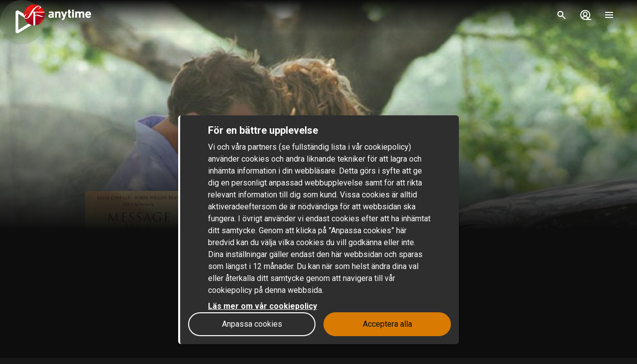

--- FILE ---
content_type: text/html; charset=utf-8
request_url: https://www.sfanytime.com/sv/movie/message-in-a-bottle
body_size: 167408
content:
<!DOCTYPE html><html lang="sv"><head><meta charSet="utf-8"/><meta name="format-detection" content="telephone=no"/><meta name="HandheldFriendly" content="true"/><meta name="theme-color" content="#000000"/><meta name="color-scheme" content="dark"/><meta name="MobileOptimized"/><meta name="viewport" content="width=device-width, initial-scale=1, shrink-to-fit=no"/><meta name="apple-mobile-web-app-status-bar-style" content="black"/><link rel="alternate" href="https://www.sfanytime.com/sv/movie/message-in-a-bottle" hrefLang="sv"/><link rel="alternate" href="https://www.sfanytime.com/da/movie/message-in-a-bottle" hrefLang="da"/><link rel="alternate" href="https://www.sfanytime.com/fi/movie/message-in-a-bottle" hrefLang="fi"/><link rel="alternate" href="https://www.sfanytime.com/no/movie/message-in-a-bottle" hrefLang="no"/><meta name="google-site-verification" content="K8v1JTG2iw_FuGlByhg5YI9NVJ2093IDImBYK8QimnY"/><meta property="og:locale" content="sv"/><link rel="icon" href="https://img-cdn.sfanytime.com/APP/LOGO_CLEAN_SF_f2a68803df1fe529d0157443f735e9e7.svg?h=16&amp;w=16&amp;fm=svg&amp;bg=00000000&amp;fit=crop&amp;s=c7d6552bac609b46f2e91b0d7dfbf9f7" sizes="16x16"/><link rel="icon" href="https://img-cdn.sfanytime.com/APP/LOGO_CLEAN_SF_f2a68803df1fe529d0157443f735e9e7.svg?h=32&amp;w=32&amp;fm=svg&amp;bg=00000000&amp;fit=crop&amp;s=062c4ec2d1f6ff32aa20ba18b4ba5b38" sizes="32x32"/><link rel="apple-touch-icon" href="https://img-cdn.sfanytime.com/APP/LOGO_CLEAN_SF_f2a68803df1fe529d0157443f735e9e7.svg?h=120&amp;w=120&amp;fm=svg&amp;bg=00000000&amp;fit=crop&amp;s=f48e36678b34416063d53ed9375552e2" sizes="120x120"/><link rel="apple-touch-icon" href="https://img-cdn.sfanytime.com/APP/LOGO_CLEAN_SF_f2a68803df1fe529d0157443f735e9e7.svg?h=180&amp;w=180&amp;fm=svg&amp;bg=00000000&amp;fit=crop&amp;s=0ba0d946027c15fcb940082904d297b7" sizes="180x180"/><link rel="manifest" href="/api/manifest.json"/><link rel="preconnect dns-prefetch" href="https://fonts.gstatic.com"/><link rel="preconnect dns-prefetch" href="https://img-cdn.sfanytime.com"/><link rel="script" href="/api/env.js" as="script"/><script type="application/ld+json">{"@context":"https://schema.org","@type":"Movie","name":"Kärleksbrev","image":"https://img-cdn.sfanytime.com/COVERM/ce203edf-74c2-4f1f-86c9-a56800b97ecd_COVERM_01.jpg?ar=0.692&fit=crop&fm=pjpg&w=415&s=b26ae84be1e5b95776d3337632940e52","thumbnailUrl":"https://img-cdn.sfanytime.com/MEDIAM/ce203edf-74c2-4f1f-86c9-a56800b97ecd_MEDIAM_b44801a5-04ee-4a7c-abfc-9ff109b6440c.jpg?fm=pjpg&h=1080&s=898b56f504a762a1a61b9091f0c49f8f","abstract":"Den bedrövade änkemannen Garret Blake arbetar med att bygga båtar och försöka återuppbygga sitt liv. Men det är innan Theresa Osborne kommer till hans by i North Carolina. Theresa är en ensam frånskild journalist som vet att Garret är författaren till den flaskpost hon hittade på Cape Cod Beach. Brevet var skrivet på ett sätt som gjorde att hon verkligen blev rörd. Baserad på Nicholas Sparks bestseller.","duration":"2 tim 11 min","director":[{"@type":"Person","name":"Luis Mandoki"}],"actor":[{"@type":"Person","name":"Kevin Costner"},{"@type":"Person","name":"Robin Wright"},{"@type":"Person","name":"Paul Newman"},{"@type":"Person","name":"John Savage"},{"@type":"Person","name":"Illeana Douglas"},{"@type":"Person","name":"Robbie Coltrane"},{"@type":"Person","name":"Jesse James"},{"@type":"Person","name":"Bethel Leslie"},{"@type":"Person","name":"Tom Aldredge"},{"@type":"Person","name":"Viveka Davis"}],"dateCreated":"1999","aggregateRating":{"@type":"AggregateRating","ratingValue":6.3,"ratingCount":1,"bestRating":6.3,"worstRating":6.3},"genre":["Drama","Romantik"],"offers":[{"@type":"Offer","price":"49 kr","priceCurrency":"SEK","url":"https://www.sfanytime.com/sv/movie/message-in-a-bottle"}],"trailer":{"@type":"VideoObject","contentUrl":"https://www.sfanytime.com/sv/trailer/message-in-a-bottle","thumbnailUrl":"https://img-cdn.sfanytime.com/MEDIAM/ce203edf-74c2-4f1f-86c9-a56800b97ecd_MEDIAM_b44801a5-04ee-4a7c-abfc-9ff109b6440c.jpg?fm=pjpg&h=1080&s=898b56f504a762a1a61b9091f0c49f8f","name":"Kärleksbrev","description":"Trailer: Kärleksbrev","uploadDate":"1999"}}</script><title>Kärleksbrev – Hyr eller köp och streama hos SF Anytime</title><meta name="robots" content="index,follow"/><meta name="description" content="Hyr och köp filmen Kärleksbrev med Kevin Costner och Robin Wright. Streama denna drama-film och andra filmer online på SF Anytime."/><meta property="og:title" content="Kärleksbrev"/><meta property="og:description" content="Den bedrövade änkemannen Garret Blake arbetar med att bygga båtar och försöka återuppbygga sitt liv. Men det är innan Theresa Osborne kommer till hans by i North Carolina. Theresa är en ensam frånskild journalist som vet att Garret är författaren till den flaskpost hon hittade på Cape Cod Beach. Brevet var skrivet på ett sätt som gjorde att hon verkligen blev rörd. Baserad på Nicholas Sparks bestseller."/><meta property="og:url" content="https://www.sfanytime.com/sv/movie/message-in-a-bottle"/><meta property="og:type" content="video.movie"/><meta property="video:actor" content="https://www.sfanytime.com/sv/search?query=Kevin%20Costner"/><meta property="video:actor" content="https://www.sfanytime.com/sv/search?query=Robin%20Wright"/><meta property="video:actor" content="https://www.sfanytime.com/sv/search?query=Paul%20Newman"/><meta property="video:actor" content="https://www.sfanytime.com/sv/search?query=John%20Savage"/><meta property="video:actor" content="https://www.sfanytime.com/sv/search?query=Illeana%20Douglas"/><meta property="video:actor" content="https://www.sfanytime.com/sv/search?query=Robbie%20Coltrane"/><meta property="video:actor" content="https://www.sfanytime.com/sv/search?query=Jesse%20James"/><meta property="video:actor" content="https://www.sfanytime.com/sv/search?query=Bethel%20Leslie"/><meta property="video:actor" content="https://www.sfanytime.com/sv/search?query=Tom%20Aldredge"/><meta property="video:actor" content="https://www.sfanytime.com/sv/search?query=Viveka%20Davis"/><meta property="video:director" content="https://www.sfanytime.com/sv/search?query=Luis%20Mandoki"/><meta property="video:duration" content="131"/><meta property="video:release_date" content="1998-12-31T00:00:00.000Z"/><meta property="video:tag" content="Drama"/><meta property="video:tag" content="Romantik"/><meta property="og:image" content="https://img-cdn.sfanytime.com/COVERM/ce203edf-74c2-4f1f-86c9-a56800b97ecd_COVERM_01.jpg?ar=0.692&amp;fit=crop&amp;fm=pjpg&amp;w=415&amp;s=b26ae84be1e5b95776d3337632940e52"/><meta property="og:image:alt" content="Kärleksbrev"/><meta property="og:image:width" content="173"/><meta property="og:image:height" content="250"/><meta property="og:image" content="https://img-cdn.sfanytime.com/MEDIAM/ce203edf-74c2-4f1f-86c9-a56800b97ecd_MEDIAM_b44801a5-04ee-4a7c-abfc-9ff109b6440c.jpg?fm=pjpg&amp;h=1080&amp;s=898b56f504a762a1a61b9091f0c49f8f"/><meta property="og:image:alt" content="Kärleksbrev"/><meta property="og:image:width" content="16"/><meta property="og:image:height" content="9"/><meta property="og:image" content="https://img-cdn.sfanytime.com/MEDIAM/ce203edf-74c2-4f1f-86c9-a56800b97ecd_MEDIAM_2e72bbea-f447-4183-a9d8-ba718fe74b05.jpg?fm=pjpg&amp;h=1080&amp;s=a63c5cb2192227df9d4b6d677dd8d451"/><meta property="og:image:alt" content="Kärleksbrev"/><meta property="og:image:width" content="16"/><meta property="og:image:height" content="9"/><meta property="og:image" content="https://img-cdn.sfanytime.com/MEDIAM/ce203edf-74c2-4f1f-86c9-a56800b97ecd_MEDIAM_9e7fe3a5-7f69-4355-ae08-0e1a3e3e90c8.jpg?fm=pjpg&amp;h=1080&amp;s=598fa1e0cae32c97b98b677401eb2362"/><meta property="og:image:alt" content="Kärleksbrev"/><meta property="og:image:width" content="16"/><meta property="og:image:height" content="9"/><meta property="og:image" content="https://img-cdn.sfanytime.com/MEDIAM/ce203edf-74c2-4f1f-86c9-a56800b97ecd_MEDIAM_a1a1cd7b-132c-40df-af43-a65e0b5c822c.jpg?fm=pjpg&amp;h=1080&amp;s=a06ee8e18980c8747b700e755d0a977d"/><meta property="og:image:alt" content="Kärleksbrev"/><meta property="og:image:width" content="16"/><meta property="og:image:height" content="9"/><meta property="og:image" content="https://img-cdn.sfanytime.com/MEDIAM/ce203edf-74c2-4f1f-86c9-a56800b97ecd_MEDIAM_e4b52cbf-b9ea-4940-b0d3-09f6e60a6fb6.jpg?fm=pjpg&amp;h=1080&amp;s=319c41b6cf5cedafc4f1a79354da917f"/><meta property="og:image:alt" content="Kärleksbrev"/><meta property="og:image:width" content="16"/><meta property="og:image:height" content="9"/><meta property="og:image" content="https://img-cdn.sfanytime.com/MEDIAM/ce203edf-74c2-4f1f-86c9-a56800b97ecd_MEDIAM_ae5d978a-34d5-481f-9b1d-da8396e62b31.jpg?fm=pjpg&amp;h=1080&amp;s=05e9f10650101a13b7d24bf38f4b61fc"/><meta property="og:image:alt" content="Kärleksbrev"/><meta property="og:image:width" content="16"/><meta property="og:image:height" content="9"/><meta property="og:image" content="https://img-cdn.sfanytime.com/MEDIAM/ce203edf-74c2-4f1f-86c9-a56800b97ecd_MEDIAM_9f85f7f4-6e37-4c6e-8a84-adf2d792892e.jpg?fm=pjpg&amp;h=1080&amp;s=69ad39a245308dfeb4624c6e4af48c37"/><meta property="og:image:alt" content="Kärleksbrev"/><meta property="og:image:width" content="16"/><meta property="og:image:height" content="9"/><meta property="og:site_name" content="SF Anytime"/><script type="text/javascript" src="/api/env.js"></script><script type="text/javascript">window.__APOLLO_INITIAL_CACHE__ = {"TF86c3Y6c3Y=":{"__typename":"LocalizationLanguage","id":"TF86c3Y6c3Y=","iso639_1":"sv","iso639_2":"swe","name":"Swedish","native":"Svenska","localized":"Svenska"},"TF86bm86c3Y=":{"__typename":"LocalizationLanguage","id":"TF86bm86c3Y=","iso639_1":"no","iso639_2":"nor","name":"Norwegian","native":"Norsk","localized":"Norska"},"TF86ZGE6c3Y=":{"__typename":"LocalizationLanguage","id":"TF86ZGE6c3Y=","iso639_1":"da","iso639_2":"dan","name":"Danish","native":"Dansk","localized":"Danska"},"TF86Zmk6c3Y=":{"__typename":"LocalizationLanguage","id":"TF86Zmk6c3Y=","iso639_1":"fi","iso639_2":"fin","name":"Finnish","native":"Suomi","localized":"Finska"},"TF86ZW46c3Y=":{"__typename":"LocalizationLanguage","id":"TF86ZW46c3Y=","iso639_1":"en","iso639_2":"eng","name":"English","native":"English","localized":"Engelska"},"TF86b3g6c3Y=":{"__typename":"LocalizationLanguage","id":"TF86b3g6c3Y=","iso639_1":"ox","iso639_2":"orx","name":"Original language","native":"Original language","localized":"Original språk"},"TF86ZnI6c3Y=":{"__typename":"LocalizationLanguage","id":"TF86ZnI6c3Y=","iso639_1":"fr","iso639_2":"fra","name":"French","native":"Français","localized":"Franska"},"TF86ZXM6c3Y=":{"__typename":"LocalizationLanguage","id":"TF86ZXM6c3Y=","iso639_1":"es","iso639_2":"spa","name":"Spanish","native":"Español","localized":"Spanska"},"TF86ZGU6c3Y=":{"__typename":"LocalizationLanguage","id":"TF86ZGU6c3Y=","iso639_1":"de","iso639_2":"deu","name":"German","native":"Deutsch","localized":"Tyska"},"TF86bmI6c3Y=":{"__typename":"LocalizationLanguage","id":"TF86bmI6c3Y=","iso639_1":"nb","iso639_2":"nob","name":"Norwegian Bokmål","native":"Norsk Bokmål","localized":"Norskt bokmål"},"TF86amE6c3Y=":{"__typename":"LocalizationLanguage","id":"TF86amE6c3Y=","iso639_1":"ja","iso639_2":"jpn","name":"Japanese","native":"日本語 (にほんご)","localized":"Japanska"},"TF86aXQ6c3Y=":{"__typename":"LocalizationLanguage","id":"TF86aXQ6c3Y=","iso639_1":"it","iso639_2":"ita","name":"Italian","native":"Italiano","localized":"Italienska"},"TF86c3Y6emg=":{"__typename":"LocalizationLanguage","id":"TF86c3Y6emg=","iso639_1":"zh","iso639_2":"zho","name":"Chinese","native":"中文 (Zhōngwén), 汉语, 漢語","localized":"Kinesiska"},"TF86cnU6c3Y=":{"__typename":"LocalizationLanguage","id":"TF86cnU6c3Y=","iso639_1":"ru","iso639_2":"rus","name":"Russian","native":"Русский","localized":"Ryska"},"TF86YXI6c3Y=":{"__typename":"LocalizationLanguage","id":"TF86YXI6c3Y=","iso639_1":"ar","iso639_2":"ara","name":"Arabic","native":"العربية","localized":"Arabiska"},"TF86a286c3Y=":{"__typename":"LocalizationLanguage","id":"TF86a286c3Y=","iso639_1":"ko","iso639_2":"kor","name":"Korean","native":"한국어","localized":"Koreanska"},"TF86aXM6c3Y=":{"__typename":"LocalizationLanguage","id":"TF86aXM6c3Y=","iso639_1":"is","iso639_2":"isl","name":"Icelandic","native":"Íslenska","localized":"Isländska"},"TF86cGw6c3Y=":{"__typename":"LocalizationLanguage","id":"TF86cGw6c3Y=","iso639_1":"pl","iso639_2":"pol","name":"Polish","native":"Język polski, polszczyzna","localized":"Polska"},"TF86bmw6c3Y=":{"__typename":"LocalizationLanguage","id":"TF86bmw6c3Y=","iso639_1":"nl","iso639_2":"nld","name":"Dutch, Flemish","native":"Nederlands, Vlaams","localized":"Nederländska"},"TF86cHQ6c3Y=":{"__typename":"LocalizationLanguage","id":"TF86cHQ6c3Y=","iso639_1":"pt","iso639_2":"por","name":"Portuguese","native":"Português","localized":"Portugisiska"},"TF86ZmE6c3Y=":{"__typename":"LocalizationLanguage","id":"TF86ZmE6c3Y=","iso639_1":"fa","iso639_2":"fas","name":"Persian","native":"فارسی","localized":"Persiska"},"TF86c3Y6dHI=":{"__typename":"LocalizationLanguage","id":"TF86c3Y6dHI=","iso639_1":"tr","iso639_2":"tur","name":"Turkish","native":"Türkçe","localized":"Turkiska"},"TF86aGU6c3Y=":{"__typename":"LocalizationLanguage","id":"TF86aGU6c3Y=","iso639_1":"he","iso639_2":"heb","name":"Hebrew","native":"עברית","localized":"Hebreiska"},"TF86c3Y6dGg=":{"__typename":"LocalizationLanguage","id":"TF86c3Y6dGg=","iso639_1":"th","iso639_2":"tha","name":"Thai","native":"ไทย","localized":"Thailändska"},"TF86aHU6c3Y=":{"__typename":"LocalizationLanguage","id":"TF86aHU6c3Y=","iso639_1":"hu","iso639_2":"hun","name":"Hungarian","native":"Magyar","localized":"Ungerska"},"TF86YWI6c3Y=":{"__typename":"LocalizationLanguage","id":"TF86YWI6c3Y=","iso639_1":"ab","iso639_2":"abk","name":"Abkhazian","native":"аҧсуа бызшәа, аҧсшәа","localized":"Abchaziska"},"TF86YWE6c3Y=":{"__typename":"LocalizationLanguage","id":"TF86YWE6c3Y=","iso639_1":"aa","iso639_2":"aar","name":"Afar","native":"Afaraf","localized":"Afar"},"TF86YWY6c3Y=":{"__typename":"LocalizationLanguage","id":"TF86YWY6c3Y=","iso639_1":"af","iso639_2":"afr","name":"Afrikaans","native":"Afrikaans","localized":"Afrikaans"},"TF86YWs6c3Y=":{"__typename":"LocalizationLanguage","id":"TF86YWs6c3Y=","iso639_1":"ak","iso639_2":"aka","name":"Akan","native":"Akan","localized":"Akan"},"TF86c3E6c3Y=":{"__typename":"LocalizationLanguage","id":"TF86c3E6c3Y=","iso639_1":"sq","iso639_2":"sqi","name":"Albanian","native":"Shqip","localized":"Albanska"},"TF86YW06c3Y=":{"__typename":"LocalizationLanguage","id":"TF86YW06c3Y=","iso639_1":"am","iso639_2":"amh","name":"Amharic","native":"አማርኛ","localized":"Amhariska"},"TF86YW46c3Y=":{"__typename":"LocalizationLanguage","id":"TF86YW46c3Y=","iso639_1":"an","iso639_2":"arg","name":"Aragonese","native":"Aragonés","localized":"Aragonesiska"},"TF86aHk6c3Y=":{"__typename":"LocalizationLanguage","id":"TF86aHk6c3Y=","iso639_1":"hy","iso639_2":"hye","name":"Armenian","native":"Հայերեն","localized":"Armeniska"},"TF86YXg6c3Y=":{"__typename":"LocalizationLanguage","id":"TF86YXg6c3Y=","iso639_1":"ax","iso639_2":"art","name":"Artificial","native":"Artificial","localized":"Artificiell"},"TF86YXM6c3Y=":{"__typename":"LocalizationLanguage","id":"TF86YXM6c3Y=","iso639_1":"as","iso639_2":"asm","name":"Assamese","native":"অসমীয়া","localized":"Assamesiska"},"TF86YXY6c3Y=":{"__typename":"LocalizationLanguage","id":"TF86YXY6c3Y=","iso639_1":"av","iso639_2":"ava","name":"Avaric","native":"авар мацӀ, магӀарул мацӀ","localized":"Avariska"},"TF86YWU6c3Y=":{"__typename":"LocalizationLanguage","id":"TF86YWU6c3Y=","iso639_1":"ae","iso639_2":"ave","name":"Avestan","native":"Avesta","localized":"Avestiska"},"TF86YXk6c3Y=":{"__typename":"LocalizationLanguage","id":"TF86YXk6c3Y=","iso639_1":"ay","iso639_2":"aym","name":"Aymara","native":"Aymar aru","localized":"Aymara"},"TF86YXo6c3Y=":{"__typename":"LocalizationLanguage","id":"TF86YXo6c3Y=","iso639_1":"az","iso639_2":"aze","name":"Azerbaijani","native":"azərbaycan dili","localized":"Azerbajdzjanska"},"TF86Ym06c3Y=":{"__typename":"LocalizationLanguage","id":"TF86Ym06c3Y=","iso639_1":"bm","iso639_2":"bam","name":"Bambara","native":"Bamanankan","localized":"Bambara"},"TF86YmE6c3Y=":{"__typename":"LocalizationLanguage","id":"TF86YmE6c3Y=","iso639_1":"ba","iso639_2":"bak","name":"Bashkir","native":"башҡорт теле","localized":"Basjkiriska"},"TF86ZXU6c3Y=":{"__typename":"LocalizationLanguage","id":"TF86ZXU6c3Y=","iso639_1":"eu","iso639_2":"eus","name":"Basque","native":"euskara, euskera","localized":"Baskiska"},"TF86YmU6c3Y=":{"__typename":"LocalizationLanguage","id":"TF86YmU6c3Y=","iso639_1":"be","iso639_2":"bel","name":"Belarusian","native":"Беларуская мова","localized":"Vitryska"},"TF86Ym46c3Y=":{"__typename":"LocalizationLanguage","id":"TF86Ym46c3Y=","iso639_1":"bn","iso639_2":"ben","name":"Bengali","native":"বাংলা","localized":"Bengali"},"TF86Ymg6c3Y=":{"__typename":"LocalizationLanguage","id":"TF86Ymg6c3Y=","iso639_1":"bh","iso639_2":"bih","name":"Bihari languages","native":"भोजपुरी","localized":"Bihari"},"TF86Ymk6c3Y=":{"__typename":"LocalizationLanguage","id":"TF86Ymk6c3Y=","iso639_1":"bi","iso639_2":"bis","name":"Bislama","native":"Bislama","localized":"Bislama"},"TF86YnM6c3Y=":{"__typename":"LocalizationLanguage","id":"TF86YnM6c3Y=","iso639_1":"bs","iso639_2":"bos","name":"Bosnian","native":"bosanski jezik","localized":"Bosniska"},"TF86YnI6c3Y=":{"__typename":"LocalizationLanguage","id":"TF86YnI6c3Y=","iso639_1":"br","iso639_2":"bre","name":"Breton","native":"brezhoneg","localized":"Bretonska"},"TF86Ymc6c3Y=":{"__typename":"LocalizationLanguage","id":"TF86Ymc6c3Y=","iso639_1":"bg","iso639_2":"bul","name":"Bulgarian","native":"Български език","localized":"Bulgariska"},"TF86bXk6c3Y=":{"__typename":"LocalizationLanguage","id":"TF86bXk6c3Y=","iso639_1":"my","iso639_2":"mya","name":"Burmese","native":"ဗမာစာ","localized":"Burmesiska"},"TF86Y2E6c3Y=":{"__typename":"LocalizationLanguage","id":"TF86Y2E6c3Y=","iso639_1":"ca","iso639_2":"cat","name":"Catalan, Valencian","native":"català, valencià","localized":"Katalanska"},"TF86a206c3Y=":{"__typename":"LocalizationLanguage","id":"TF86a206c3Y=","iso639_1":"km","iso639_2":"khm","name":"Central Khmer","native":"ខ្មែរ, ខេមរភាសា, ភាសាខ្មែរ","localized":"Kambodjanska"},"TF86Y2g6c3Y=":{"__typename":"LocalizationLanguage","id":"TF86Y2g6c3Y=","iso639_1":"ch","iso639_2":"cha","name":"Chamorro","native":"Chamoru","localized":"Chamorro"},"TF86Y2U6c3Y=":{"__typename":"LocalizationLanguage","id":"TF86Y2U6c3Y=","iso639_1":"ce","iso639_2":"che","name":"Chechen","native":"Нохчийн мотт","localized":"Tjetjenska"},"TF86bnk6c3Y=":{"__typename":"LocalizationLanguage","id":"TF86bnk6c3Y=","iso639_1":"ny","iso639_2":"nya","name":"Chichewa, Chewa, Nyanja","native":"chiCheŵa, chinyanja","localized":"Nyanja"},"TF86Y3U6c3Y=":{"__typename":"LocalizationLanguage","id":"TF86Y3U6c3Y=","iso639_1":"cu","iso639_2":"chu","name":"Church Slavic","native":"ѩзыкъ словѣньскъ","localized":"Kyrkslaviska"},"TF86Y3Y6c3Y=":{"__typename":"LocalizationLanguage","id":"TF86Y3Y6c3Y=","iso639_1":"cv","iso639_2":"chv","name":"Chuvash","native":"Чӑваш чӗлхи","localized":"Tjuvasjiska"},"TF86a3c6c3Y=":{"__typename":"LocalizationLanguage","id":"TF86a3c6c3Y=","iso639_1":"kw","iso639_2":"cor","name":"Cornish","native":"Kernewek","localized":"Korniska"},"TF86Y286c3Y=":{"__typename":"LocalizationLanguage","id":"TF86Y286c3Y=","iso639_1":"co","iso639_2":"cos","name":"Corsican","native":"Corsu, lingua corsa","localized":"Korsikanska"},"TF86Y3I6c3Y=":{"__typename":"LocalizationLanguage","id":"TF86Y3I6c3Y=","iso639_1":"cr","iso639_2":"cre","name":"Cree","native":"ᓀᐦᐃᔭᐍᐏᐣ","localized":"Cree"},"TF86aHI6c3Y=":{"__typename":"LocalizationLanguage","id":"TF86aHI6c3Y=","iso639_1":"hr","iso639_2":"hrv","name":"Croatian","native":"hrvatski jezik","localized":"Kroatiska"},"TF86Y3M6c3Y=":{"__typename":"LocalizationLanguage","id":"TF86Y3M6c3Y=","iso639_1":"cs","iso639_2":"ces","name":"Czech","native":"čeština, český jazyk","localized":"Tjeckiska"},"TF86ZHY6c3Y=":{"__typename":"LocalizationLanguage","id":"TF86ZHY6c3Y=","iso639_1":"dv","iso639_2":"div","name":"Divehi, Dhivehi, Maldivian","native":"ދިވެހި","localized":"Divehi"},"TF86ZHo6c3Y=":{"__typename":"LocalizationLanguage","id":"TF86ZHo6c3Y=","iso639_1":"dz","iso639_2":"dzo","name":"Dzongkha","native":"རྫོང་ཁ","localized":"Dzongkha"},"TF86ZW86c3Y=":{"__typename":"LocalizationLanguage","id":"TF86ZW86c3Y=","iso639_1":"eo","iso639_2":"epo","name":"Esperanto","native":"Esperanto","localized":"Esperanto"},"TF86ZXQ6c3Y=":{"__typename":"LocalizationLanguage","id":"TF86ZXQ6c3Y=","iso639_1":"et","iso639_2":"est","name":"Estonian","native":"Eesti, eesti keel","localized":"Estniska"},"TF86ZWU6c3Y=":{"__typename":"LocalizationLanguage","id":"TF86ZWU6c3Y=","iso639_1":"ee","iso639_2":"ewe","name":"Ewe","native":"Eʋegbe","localized":"Ewe"},"TF86Zm86c3Y=":{"__typename":"LocalizationLanguage","id":"TF86Zm86c3Y=","iso639_1":"fo","iso639_2":"fao","name":"Faroese","native":"Føroyskt","localized":"Färöiska"},"TF86Zmo6c3Y=":{"__typename":"LocalizationLanguage","id":"TF86Zmo6c3Y=","iso639_1":"fj","iso639_2":"fij","name":"Fijian","native":"Vosa Vakaviti","localized":"Fijianska"},"TF86ZmY6c3Y=":{"__typename":"LocalizationLanguage","id":"TF86ZmY6c3Y=","iso639_1":"ff","iso639_2":"ful","name":"Fulah","native":"Fulfulde, Pulaar, Pular","localized":"Fulani"},"TF86Z2Q6c3Y=":{"__typename":"LocalizationLanguage","id":"TF86Z2Q6c3Y=","iso639_1":"gd","iso639_2":"gla","name":"Gaelic, Scottish Gaelic","native":"Gàidhlig","localized":"Skotsk gäliska"},"TF86Z2w6c3Y=":{"__typename":"LocalizationLanguage","id":"TF86Z2w6c3Y=","iso639_1":"gl","iso639_2":"glg","name":"Galician","native":"Galego","localized":"Galiciska"},"TF86bGc6c3Y=":{"__typename":"LocalizationLanguage","id":"TF86bGc6c3Y=","iso639_1":"lg","iso639_2":"lug","name":"Ganda","native":"Luganda","localized":"Luganda"},"TF86a2E6c3Y=":{"__typename":"LocalizationLanguage","id":"TF86a2E6c3Y=","iso639_1":"ka","iso639_2":"kat","name":"Georgian","native":"ქართული","localized":"Georgiska"},"TF86ZWw6c3Y=":{"__typename":"LocalizationLanguage","id":"TF86ZWw6c3Y=","iso639_1":"el","iso639_2":"ell","name":"Greek","native":"Ελληνικά","localized":"Grekiska"},"TF86Z246c3Y=":{"__typename":"LocalizationLanguage","id":"TF86Z246c3Y=","iso639_1":"gn","iso639_2":"grn","name":"Guaraní","native":"Avañe'ẽ","localized":"Guaraní"},"TF86Z3U6c3Y=":{"__typename":"LocalizationLanguage","id":"TF86Z3U6c3Y=","iso639_1":"gu","iso639_2":"guj","name":"Gujarati","native":"ગુજરાતી","localized":"Gujarati"},"TF86aHQ6c3Y=":{"__typename":"LocalizationLanguage","id":"TF86aHQ6c3Y=","iso639_1":"ht","iso639_2":"hat","name":"Haitian, Haitian Creole","native":"Kreyòl ayisyen","localized":"Haitiska"},"TF86aGE6c3Y=":{"__typename":"LocalizationLanguage","id":"TF86aGE6c3Y=","iso639_1":"ha","iso639_2":"hau","name":"Hausa","native":"هَوُسَ","localized":"Hausa"},"TF86aHo6c3Y=":{"__typename":"LocalizationLanguage","id":"TF86aHo6c3Y=","iso639_1":"hz","iso639_2":"her","name":"Herero","native":"Otjiherero","localized":"Herero"},"TF86aGk6c3Y=":{"__typename":"LocalizationLanguage","id":"TF86aGk6c3Y=","iso639_1":"hi","iso639_2":"hin","name":"Hindi","native":"हिन्दी, हिंदी","localized":"Hindi"},"TF86aG86c3Y=":{"__typename":"LocalizationLanguage","id":"TF86aG86c3Y=","iso639_1":"ho","iso639_2":"hmo","name":"Hiri Motu","native":"Hiri Motu","localized":"Hiri Motu"},"TF86aW86c3Y=":{"__typename":"LocalizationLanguage","id":"TF86aW86c3Y=","iso639_1":"io","iso639_2":"ido","name":"Ido","native":"Ido","localized":"Ido"},"TF86aWc6c3Y=":{"__typename":"LocalizationLanguage","id":"TF86aWc6c3Y=","iso639_1":"ig","iso639_2":"ibo","name":"Igbo","native":"Asụsụ Igbo","localized":"Igbo"},"TF86aWQ6c3Y=":{"__typename":"LocalizationLanguage","id":"TF86aWQ6c3Y=","iso639_1":"id","iso639_2":"ind","name":"Indonesian","native":"Bahasa Indonesia","localized":"Indonesiska"},"TF86aWE6c3Y=":{"__typename":"LocalizationLanguage","id":"TF86aWE6c3Y=","iso639_1":"ia","iso639_2":"ina","name":"Interlingua","native":"Interlingua","localized":"Interlingua"},"TF86aWU6c3Y=":{"__typename":"LocalizationLanguage","id":"TF86aWU6c3Y=","iso639_1":"ie","iso639_2":"ile","name":"Interlingue","native":"Interlingue","localized":"Interlingue"},"TF86aXU6c3Y=":{"__typename":"LocalizationLanguage","id":"TF86aXU6c3Y=","iso639_1":"iu","iso639_2":"iku","name":"Inuktitut","native":"ᐃᓄᒃᑎᑐᑦ","localized":"Inuktitut"},"TF86aWs6c3Y=":{"__typename":"LocalizationLanguage","id":"TF86aWs6c3Y=","iso639_1":"ik","iso639_2":"ipk","name":"Inupiaq","native":"Iñupiaq, Iñupiatun","localized":"Inupiak"},"TF86Z2E6c3Y=":{"__typename":"LocalizationLanguage","id":"TF86Z2E6c3Y=","iso639_1":"ga","iso639_2":"gle","name":"Irish","native":"Gaeilge","localized":"Iriska"},"TF86anY6c3Y=":{"__typename":"LocalizationLanguage","id":"TF86anY6c3Y=","iso639_1":"jv","iso639_2":"jav","name":"Javanese","native":"ꦧꦱꦗꦮ, Basa Jawa","localized":"Javanesiska"},"TF86a2w6c3Y=":{"__typename":"LocalizationLanguage","id":"TF86a2w6c3Y=","iso639_1":"kl","iso639_2":"kal","name":"Kalaallisut, Greenlandic","native":"Kalaallisut","localized":"Grönländska"},"TF86a246c3Y=":{"__typename":"LocalizationLanguage","id":"TF86a246c3Y=","iso639_1":"kn","iso639_2":"kan","name":"Kannada","native":"ಕನ್ನಡ","localized":"Kannada"},"TF86a3I6c3Y=":{"__typename":"LocalizationLanguage","id":"TF86a3I6c3Y=","iso639_1":"kr","iso639_2":"kau","name":"Kanuri","native":"Kanuri","localized":"Kanuri"},"TF86a3M6c3Y=":{"__typename":"LocalizationLanguage","id":"TF86a3M6c3Y=","iso639_1":"ks","iso639_2":"kas","name":"Kashmiri","native":"कश्मीरी, كشميري","localized":"Kashmiriska"},"TF86a2s6c3Y=":{"__typename":"LocalizationLanguage","id":"TF86a2s6c3Y=","iso639_1":"kk","iso639_2":"kaz","name":"Kazakh","native":"қазақ тілі","localized":"Kazakiska"},"TF86a2k6c3Y=":{"__typename":"LocalizationLanguage","id":"TF86a2k6c3Y=","iso639_1":"ki","iso639_2":"kik","name":"Kikuyu, Gikuyu","native":"Gĩkũyũ","localized":"Kikuyu"},"TF86cnc6c3Y=":{"__typename":"LocalizationLanguage","id":"TF86cnc6c3Y=","iso639_1":"rw","iso639_2":"kin","name":"Kinyarwanda","native":"Ikinyarwanda","localized":"Kinjarwanda"},"TF86a3Y6c3Y=":{"__typename":"LocalizationLanguage","id":"TF86a3Y6c3Y=","iso639_1":"kv","iso639_2":"kom","name":"Komi","native":"Коми кыв","localized":"Kome"},"TF86a2c6c3Y=":{"__typename":"LocalizationLanguage","id":"TF86a2c6c3Y=","iso639_1":"kg","iso639_2":"kon","name":"Kongo","native":"Kikongo","localized":"Kikongo"},"TF86a2o6c3Y=":{"__typename":"LocalizationLanguage","id":"TF86a2o6c3Y=","iso639_1":"kj","iso639_2":"kua","name":"Kuanyama, Kwanyama","native":"Kuanyama","localized":"Kuanyama"},"TF86a3U6c3Y=":{"__typename":"LocalizationLanguage","id":"TF86a3U6c3Y=","iso639_1":"ku","iso639_2":"kur","name":"Kurdish","native":"Kurdî, کوردی","localized":"Kurdiska"},"TF86a3k6c3Y=":{"__typename":"LocalizationLanguage","id":"TF86a3k6c3Y=","iso639_1":"ky","iso639_2":"kir","name":"Kyrgyz","native":"Кыргызча, Кыргыз тили","localized":"Kirgisiska"},"TF86bG86c3Y=":{"__typename":"LocalizationLanguage","id":"TF86bG86c3Y=","iso639_1":"lo","iso639_2":"lao","name":"Lao","native":"ພາສາລາວ","localized":"Laotiska"},"TF86bGE6c3Y=":{"__typename":"LocalizationLanguage","id":"TF86bGE6c3Y=","iso639_1":"la","iso639_2":"lat","name":"Latin","native":"Latine, lingua latina","localized":"Latin"},"TF86bHY6c3Y=":{"__typename":"LocalizationLanguage","id":"TF86bHY6c3Y=","iso639_1":"lv","iso639_2":"lav","name":"Latvian","native":"latviešu valoda","localized":"Lettiska"},"TF86bGk6c3Y=":{"__typename":"LocalizationLanguage","id":"TF86bGk6c3Y=","iso639_1":"li","iso639_2":"lim","name":"Limburgan, Limburger, Limburgish","native":"Limburgs","localized":"Limburgiska"},"TF86bG46c3Y=":{"__typename":"LocalizationLanguage","id":"TF86bG46c3Y=","iso639_1":"ln","iso639_2":"lin","name":"Lingala","native":"Lingála","localized":"Lingala"},"TF86bHQ6c3Y=":{"__typename":"LocalizationLanguage","id":"TF86bHQ6c3Y=","iso639_1":"lt","iso639_2":"lit","name":"Lithuanian","native":"Lietuvių kalba","localized":"Litauiska"},"TF86bHU6c3Y=":{"__typename":"LocalizationLanguage","id":"TF86bHU6c3Y=","iso639_1":"lu","iso639_2":"lub","name":"Luba-Katanga","native":"Kiluba","localized":"Luba-katanga"},"TF86bGI6c3Y=":{"__typename":"LocalizationLanguage","id":"TF86bGI6c3Y=","iso639_1":"lb","iso639_2":"ltz","name":"Luxembourgish, Letzeburgesch","native":"Lëtzebuergesch","localized":"Luxemburgiska"},"TF86bWs6c3Y=":{"__typename":"LocalizationLanguage","id":"TF86bWs6c3Y=","iso639_1":"mk","iso639_2":"mkd","name":"Macedonian","native":"македонски јазик","localized":"Makedonska"},"TF86bWc6c3Y=":{"__typename":"LocalizationLanguage","id":"TF86bWc6c3Y=","iso639_1":"mg","iso639_2":"mlg","name":"Malagasy","native":"Fiteny malagasy","localized":"Malagassiska"},"TF86bXM6c3Y=":{"__typename":"LocalizationLanguage","id":"TF86bXM6c3Y=","iso639_1":"ms","iso639_2":"msa","name":"Malay","native":"Bahasa Melayu, بهاس ملايو","localized":"Malajiska"},"TF86bWw6c3Y=":{"__typename":"LocalizationLanguage","id":"TF86bWw6c3Y=","iso639_1":"ml","iso639_2":"mal","name":"Malayalam","native":"മലയാളം","localized":"Malayalam"},"TF86bXQ6c3Y=":{"__typename":"LocalizationLanguage","id":"TF86bXQ6c3Y=","iso639_1":"mt","iso639_2":"mlt","name":"Maltese","native":"Malti","localized":"Maltesiska"},"TF86Z3Y6c3Y=":{"__typename":"LocalizationLanguage","id":"TF86Z3Y6c3Y=","iso639_1":"gv","iso639_2":"glv","name":"Manx","native":"Gaelg, Gailck","localized":"Manx"},"TF86bWk6c3Y=":{"__typename":"LocalizationLanguage","id":"TF86bWk6c3Y=","iso639_1":"mi","iso639_2":"mri","name":"Maori","native":"te reo Māori","localized":"Maori"},"TF86bXI6c3Y=":{"__typename":"LocalizationLanguage","id":"TF86bXI6c3Y=","iso639_1":"mr","iso639_2":"mar","name":"Marathi","native":"मराठी","localized":"Marathi"},"TF86bWg6c3Y=":{"__typename":"LocalizationLanguage","id":"TF86bWg6c3Y=","iso639_1":"mh","iso639_2":"mah","name":"Marshallese","native":"Kajin M̧ajeļ","localized":"Marshalliska"},"TF86bW46c3Y=":{"__typename":"LocalizationLanguage","id":"TF86bW46c3Y=","iso639_1":"mn","iso639_2":"mon","name":"Mongolian","native":"Монгол хэл","localized":"Mongoliska"},"TF86bmE6c3Y=":{"__typename":"LocalizationLanguage","id":"TF86bmE6c3Y=","iso639_1":"na","iso639_2":"nau","name":"Nauru","native":"Dorerin Naoero","localized":"Nauriska"},"TF86bnY6c3Y=":{"__typename":"LocalizationLanguage","id":"TF86bnY6c3Y=","iso639_1":"nv","iso639_2":"nav","name":"Navajo, Navaho","native":"Diné bizaad","localized":"Navaho"},"TF86bmc6c3Y=":{"__typename":"LocalizationLanguage","id":"TF86bmc6c3Y=","iso639_1":"ng","iso639_2":"ndo","name":"Ndonga","native":"Owambo","localized":"Ndonga"},"TF86bmU6c3Y=":{"__typename":"LocalizationLanguage","id":"TF86bmU6c3Y=","iso639_1":"ne","iso639_2":"nep","name":"Nepali","native":"नेपाली","localized":"Nepalesiska"},"TF86c3Y6eHo=":{"__typename":"LocalizationLanguage","id":"TF86c3Y6eHo=","iso639_1":"xz","iso639_2":"xzz","name":"No dialog","native":"No dialog","localized":"Ingen dialog"},"TF86bmQ6c3Y=":{"__typename":"LocalizationLanguage","id":"TF86bmQ6c3Y=","iso639_1":"nd","iso639_2":"nde","name":"North Ndebele","native":"isiNdebele","localized":"Nordndebele"},"TF86c2U6c3Y=":{"__typename":"LocalizationLanguage","id":"TF86c2U6c3Y=","iso639_1":"se","iso639_2":"sme","name":"Northern Sami","native":"Davvisámegiella","localized":"Nordsamiska"},"TF86bm46c3Y=":{"__typename":"LocalizationLanguage","id":"TF86bm46c3Y=","iso639_1":"nn","iso639_2":"nno","name":"Norwegian Nynorsk","native":"Norsk Nynorsk","localized":"Nynorska"},"TF86b2M6c3Y=":{"__typename":"LocalizationLanguage","id":"TF86b2M6c3Y=","iso639_1":"oc","iso639_2":"oci","name":"Occitan","native":"Occitan, lenga d'òc","localized":"Occitanska"},"TF86b2o6c3Y=":{"__typename":"LocalizationLanguage","id":"TF86b2o6c3Y=","iso639_1":"oj","iso639_2":"oji","name":"Ojibwa","native":"ᐊᓂᔑᓈᐯᒧᐎᓐ","localized":"Odjibwa"},"TF86b3I6c3Y=":{"__typename":"LocalizationLanguage","id":"TF86b3I6c3Y=","iso639_1":"or","iso639_2":"ori","name":"Oriya","native":"ଓଡ଼ିଆ","localized":"Oriya"},"TF86b206c3Y=":{"__typename":"LocalizationLanguage","id":"TF86b206c3Y=","iso639_1":"om","iso639_2":"orm","name":"Oromo","native":"Afaan Oromoo","localized":"Oromo"},"TF86b3M6c3Y=":{"__typename":"LocalizationLanguage","id":"TF86b3M6c3Y=","iso639_1":"os","iso639_2":"oss","name":"Ossetian","native":"Ирон æвзаг","localized":"Ossetiska"},"TF86cGk6c3Y=":{"__typename":"LocalizationLanguage","id":"TF86cGk6c3Y=","iso639_1":"pi","iso639_2":"pli","name":"Pali","native":"पाऴि","localized":"Pali"},"TF86cHM6c3Y=":{"__typename":"LocalizationLanguage","id":"TF86cHM6c3Y=","iso639_1":"ps","iso639_2":"pus","name":"Pashto","native":"پښتو","localized":"Afghanska"},"TF86cGE6c3Y=":{"__typename":"LocalizationLanguage","id":"TF86cGE6c3Y=","iso639_1":"pa","iso639_2":"pan","name":"Punjabi","native":"ਪੰਜਾਬੀ","localized":"Punjabi"},"TF86cXU6c3Y=":{"__typename":"LocalizationLanguage","id":"TF86cXU6c3Y=","iso639_1":"qu","iso639_2":"que","name":"Quechua","native":"Runa Simi, Kichwa","localized":"Quechua"},"TF86cm86c3Y=":{"__typename":"LocalizationLanguage","id":"TF86cm86c3Y=","iso639_1":"ro","iso639_2":"ron","name":"Romanian, Moldavian, Moldovan","native":"Română","localized":"Rumänska"},"TF86cm06c3Y=":{"__typename":"LocalizationLanguage","id":"TF86cm06c3Y=","iso639_1":"rm","iso639_2":"roh","name":"Romansh","native":"Rumantsch Grischun","localized":"Rätoromanska"},"TF86cm46c3Y=":{"__typename":"LocalizationLanguage","id":"TF86cm46c3Y=","iso639_1":"rn","iso639_2":"run","name":"Rundi","native":"Ikirundi","localized":"Rundi"},"TF86c206c3Y=":{"__typename":"LocalizationLanguage","id":"TF86c206c3Y=","iso639_1":"sm","iso639_2":"smo","name":"Samoan","native":"gagana fa'a Samoa","localized":"Samoanska"},"TF86c2c6c3Y=":{"__typename":"LocalizationLanguage","id":"TF86c2c6c3Y=","iso639_1":"sg","iso639_2":"sag","name":"Sango","native":"yângâ tî sängö","localized":"Sango"},"TF86c2E6c3Y=":{"__typename":"LocalizationLanguage","id":"TF86c2E6c3Y=","iso639_1":"sa","iso639_2":"san","name":"Sanskrit","native":"संस्कृतम्","localized":"Sanskrit"},"TF86c2M6c3Y=":{"__typename":"LocalizationLanguage","id":"TF86c2M6c3Y=","iso639_1":"sc","iso639_2":"srd","name":"Sardinian","native":"Sardu","localized":"Sardinska"},"TF86c3I6c3Y=":{"__typename":"LocalizationLanguage","id":"TF86c3I6c3Y=","iso639_1":"sr","iso639_2":"srp","name":"Serbian","native":"српски језик","localized":"Serbiska"},"TF86c246c3Y=":{"__typename":"LocalizationLanguage","id":"TF86c246c3Y=","iso639_1":"sn","iso639_2":"sna","name":"Shona","native":"chiShona","localized":"Shona"},"TF86aWk6c3Y=":{"__typename":"LocalizationLanguage","id":"TF86aWk6c3Y=","iso639_1":"ii","iso639_2":"iii","name":"Sichuan Yi, Nuosu","native":"ꆈꌠ꒿ Nuosuhxop","localized":"Sichuan Yi"},"TF86c2Q6c3Y=":{"__typename":"LocalizationLanguage","id":"TF86c2Q6c3Y=","iso639_1":"sd","iso639_2":"snd","name":"Sindhi","native":"सिन्धी, سنڌي، سندھی","localized":"Sindhi"},"TF86c2k6c3Y=":{"__typename":"LocalizationLanguage","id":"TF86c2k6c3Y=","iso639_1":"si","iso639_2":"sin","name":"Sinhala","native":"සිංහල","localized":"Singalesiska"},"TF86c2s6c3Y=":{"__typename":"LocalizationLanguage","id":"TF86c2s6c3Y=","iso639_1":"sk","iso639_2":"slk","name":"Slovak","native":"Slovenčina, slovenský jazyk","localized":"Slovakiska"},"TF86c2w6c3Y=":{"__typename":"LocalizationLanguage","id":"TF86c2w6c3Y=","iso639_1":"sl","iso639_2":"slv","name":"Slovene","native":"Slovenski jezik, Slovenščina","localized":"Slovenska"},"TF86c286c3Y=":{"__typename":"LocalizationLanguage","id":"TF86c286c3Y=","iso639_1":"so","iso639_2":"som","name":"Somali","native":"Soomaaliga, af Soomaali","localized":"Somaliska"},"TF86bnI6c3Y=":{"__typename":"LocalizationLanguage","id":"TF86bnI6c3Y=","iso639_1":"nr","iso639_2":"nbl","name":"South Ndebele","native":"isiNdebele","localized":"Sydndebele"},"TF86c3Q6c3Y=":{"__typename":"LocalizationLanguage","id":"TF86c3Q6c3Y=","iso639_1":"st","iso639_2":"sot","name":"Southern Sotho","native":"Sesotho","localized":"Sydsotho"},"TF86c3U6c3Y=":{"__typename":"LocalizationLanguage","id":"TF86c3U6c3Y=","iso639_1":"su","iso639_2":"sun","name":"Sundanese","native":"Basa Sunda","localized":"Sundanesiska"},"TF86c3Y6c3c=":{"__typename":"LocalizationLanguage","id":"TF86c3Y6c3c=","iso639_1":"sw","iso639_2":"swa","name":"Swahili","native":"Kiswahili","localized":"Swahili"},"TF86c3M6c3Y=":{"__typename":"LocalizationLanguage","id":"TF86c3M6c3Y=","iso639_1":"ss","iso639_2":"ssw","name":"Swati","native":"SiSwati","localized":"Swati"},"TF86c3Y6dGw=":{"__typename":"LocalizationLanguage","id":"TF86c3Y6dGw=","iso639_1":"tl","iso639_2":"tgl","name":"Tagalog","native":"Wikang Tagalog","localized":"Tagalog"},"TF86c3Y6dHk=":{"__typename":"LocalizationLanguage","id":"TF86c3Y6dHk=","iso639_1":"ty","iso639_2":"tah","name":"Tahitian","native":"Reo Tahiti","localized":"Tahitiska"},"TF86c3Y6dGc=":{"__typename":"LocalizationLanguage","id":"TF86c3Y6dGc=","iso639_1":"tg","iso639_2":"tgk","name":"Tajik","native":"тоҷикӣ, toçikī, تاجیکی","localized":"Tadzjikiska"},"TF86c3Y6dGE=":{"__typename":"LocalizationLanguage","id":"TF86c3Y6dGE=","iso639_1":"ta","iso639_2":"tam","name":"Tamil","native":"தமிழ்","localized":"Tamil"},"TF86c3Y6dHQ=":{"__typename":"LocalizationLanguage","id":"TF86c3Y6dHQ=","iso639_1":"tt","iso639_2":"tat","name":"Tatar","native":"татар теле, tatar tele","localized":"Tatariska"},"TF86c3Y6dGU=":{"__typename":"LocalizationLanguage","id":"TF86c3Y6dGU=","iso639_1":"te","iso639_2":"tel","name":"Telugu","native":"తెలుగు","localized":"Telugu"},"TF86Ym86c3Y=":{"__typename":"LocalizationLanguage","id":"TF86Ym86c3Y=","iso639_1":"bo","iso639_2":"bod","name":"Tibetan","native":"བོད་ཡིག","localized":"Tibetanska"},"TF86c3Y6dGk=":{"__typename":"LocalizationLanguage","id":"TF86c3Y6dGk=","iso639_1":"ti","iso639_2":"tir","name":"Tigrinya","native":"ትግርኛ","localized":"Tigrinja"},"TF86c3Y6dG8=":{"__typename":"LocalizationLanguage","id":"TF86c3Y6dG8=","iso639_1":"to","iso639_2":"ton","name":"Tongan","native":"Faka Tonga","localized":"Tonganska"},"TF86c3Y6dHM=":{"__typename":"LocalizationLanguage","id":"TF86c3Y6dHM=","iso639_1":"ts","iso639_2":"tso","name":"Tsonga","native":"Xitsonga","localized":"Tsonga"},"TF86c3Y6dG4=":{"__typename":"LocalizationLanguage","id":"TF86c3Y6dG4=","iso639_1":"tn","iso639_2":"tsn","name":"Tswana","native":"Setswana","localized":"Tswana"},"TF86c3Y6dGs=":{"__typename":"LocalizationLanguage","id":"TF86c3Y6dGs=","iso639_1":"tk","iso639_2":"tuk","name":"Turkmen","native":"Türkmen, Түркмен","localized":"Turkmeniska"},"TF86c3Y6dHc=":{"__typename":"LocalizationLanguage","id":"TF86c3Y6dHc=","iso639_1":"tw","iso639_2":"twi","name":"Twi","native":"Twi","localized":"Twi"},"TF86c3Y6dWs=":{"__typename":"LocalizationLanguage","id":"TF86c3Y6dWs=","iso639_1":"uk","iso639_2":"ukr","name":"Ukrainian","native":"Українська мова","localized":"Ukrainska"},"TF86c3Y6dXI=":{"__typename":"LocalizationLanguage","id":"TF86c3Y6dXI=","iso639_1":"ur","iso639_2":"urd","name":"Urdu","native":"اردو","localized":"Urdu"},"TF86c3Y6dWc=":{"__typename":"LocalizationLanguage","id":"TF86c3Y6dWc=","iso639_1":"ug","iso639_2":"uig","name":"Uyghur","native":"ئۇيغۇرچە, Uyghurche","localized":"Uiguriska"},"TF86c3Y6dXo=":{"__typename":"LocalizationLanguage","id":"TF86c3Y6dXo=","iso639_1":"uz","iso639_2":"uzb","name":"Uzbek","native":"Oʻzbek, Ўзбек","localized":"Uzbekiska"},"TF86c3Y6dmU=":{"__typename":"LocalizationLanguage","id":"TF86c3Y6dmU=","iso639_1":"ve","iso639_2":"ven","name":"Venda","native":"Tshivenḓa","localized":"Venda"},"TF86c3Y6dmk=":{"__typename":"LocalizationLanguage","id":"TF86c3Y6dmk=","iso639_1":"vi","iso639_2":"vie","name":"Vietnamese","native":"Tiếng Việt","localized":"Vietnamesiska"},"TF86c3Y6dm8=":{"__typename":"LocalizationLanguage","id":"TF86c3Y6dm8=","iso639_1":"vo","iso639_2":"vol","name":"Volapük","native":"Volapük","localized":"Volapük"},"TF86c3Y6d2E=":{"__typename":"LocalizationLanguage","id":"TF86c3Y6d2E=","iso639_1":"wa","iso639_2":"wln","name":"Walloon","native":"Walon","localized":"Vallonska"},"TF86Y3k6c3Y=":{"__typename":"LocalizationLanguage","id":"TF86Y3k6c3Y=","iso639_1":"cy","iso639_2":"cym","name":"Welsh","native":"Cymraeg","localized":"Walesiska"},"TF86Znk6c3Y=":{"__typename":"LocalizationLanguage","id":"TF86Znk6c3Y=","iso639_1":"fy","iso639_2":"fry","name":"Western Frisian","native":"Frysk","localized":"Västfrisiska"},"TF86c3Y6d28=":{"__typename":"LocalizationLanguage","id":"TF86c3Y6d28=","iso639_1":"wo","iso639_2":"wol","name":"Wolof","native":"Wollof","localized":"Wolof"},"TF86c3Y6eGg=":{"__typename":"LocalizationLanguage","id":"TF86c3Y6eGg=","iso639_1":"xh","iso639_2":"xho","name":"Xhosa","native":"isiXhosa","localized":"Xhosa"},"TF86c3Y6eWk=":{"__typename":"LocalizationLanguage","id":"TF86c3Y6eWk=","iso639_1":"yi","iso639_2":"yid","name":"Yiddish","native":"ייִדיש","localized":"Jiddisch"},"TF86c3Y6eW8=":{"__typename":"LocalizationLanguage","id":"TF86c3Y6eW8=","iso639_1":"yo","iso639_2":"yor","name":"Yoruba","native":"Yorùbá","localized":"Yoruba"},"TF86c3Y6emE=":{"__typename":"LocalizationLanguage","id":"TF86c3Y6emE=","iso639_1":"za","iso639_2":"zha","name":"Zhuang, Chuang","native":"Saɯ cueŋƅ, Saw cuengh","localized":"Zhuang"},"TF86c3Y6enU=":{"__typename":"LocalizationLanguage","id":"TF86c3Y6enU=","iso639_1":"zu","iso639_2":"zul","name":"Zulu","native":"isiZulu","localized":"Zulu"},"TG9jYWxpemF0aW9uOlNGQW55dGltZTpuNUxNWHVnSU5LU2crUFF4WTNKTHczbnNWbzg9OnN2":{"__typename":"Localization","id":"TG9jYWxpemF0aW9uOlNGQW55dGltZTpuNUxNWHVnSU5LU2crUFF4WTNKTHczbnNWbzg9OnN2","locale":"sv","items":{"age_recommendation":{"child_friendly":"Barnvänligt"},"auth":{"access_code_expired_text":"Koden som du har angett är inte längre giltig.","access_code_expired_title":"Förfallen kod","already_member":"Redan medlem?","back_home":"Gå till startsidan","complete_login_on_remote":"Slutför inloggningen på din {{device}} enhet","continue_on_init_device":"Fortsätt på din {{device}}","current_password_placeholder":"Nuvarande lösenord","email_changed_to":"E-postadressen ändras till:","email_placeholder":"Email","enter_new_email_for":"Ange en ny e-postadress för:","enter_new_password":{"for":"Ange ett nytt lösenord för:","info_text":"Du kommer att behöva logga in igen i de appar och webbläsare där du redan är inloggad."},"enter_new_password_for_email":"Ange ett nytt lösenord för {{email}} . Du måste logga in igen i de appar och webbläsare där du redan är inloggad sedan tidigare.","facebook_error_message":"Om du redan har skapat ett SF Anytime-konto med Facebook, försök att använda \"återställ lösenord\" på sfanytime.com. Skriv in e-postadressen som är kopplad till ditt Facebook-konto. Använd sedan det nya lösenordet och din Facebook-e-post för att logga in istället.","facebook_error_title":"Facebook-inloggning är för närvarande inte tillgänglig","forgot_password_description":"Ange din emailadress så skickar vi instruktioner om hur du återställer ditt lösenord.","forgot_password_done_button":"Tillbaka till inloggningen","forgot_password_done_description":"Följ instruktionerna i mailet som vi nu skickat till dig.","forgot_password_done_help":"Om du inte ser mailet så kolla din skräppostmapp. Om det fortfarande inte fungerar","forgot_password_done_title":"Snart klar","forgot_password_link":"Glömt ditt lösenord?","forgot_password_title":"Glömt ditt lösenord?","logged_in":"Du är inloggad","login_button":"Logga in","login_button_apple":"Apple","login_button_facebook":"Facebook","login_button_google":"Google","login_button_in_progress":"Loggar in...","login_or_signup":"Logga in eller registrera dig","login_title":"Logga in","logout_confirmation":"Är du säker på att du vill logga ut?","logout_from_all_devices_confirmation":"Är du säker på att du vill logga ut från alla dina enheter? Du kommer att behöva logga in igen på varje  enheten du vill använda.","logout_from_all_devices_title":"Logga ut från alla enheter","logout_title":"Logga ut","new_member":"Ny på SF Anytime?","new_password_placeholder":"Nytt lösenord","new_password_title":"Nytt lösenord","now_logged_in_as":"Du är nu inloggad som","no_verification_email":"Fick du inte e-postmeddelandet?","or_login_with":"Eller fortsätt med","password_placeholder":"Lösenord","password_restriction":"Lösenordet måste vara minst fyra tecken långt.","password_updated_for":"Lösenordet uppdaterat för:","remeber_me":"Kom ihåg mig","remote_login_device_text":"med din telefon, surfplatta eller dator och ange följande kod","remote_login_go_to":"Gå till","send_verification_email_again":"Skicka igen","signedup_button":"Kom igång","signedup_title":"Tack för att du har registrerat dig hos oss","signup_button":"Skapa konto","signup_slogan":"Strömma de senaste filmerna!\nAtt vara medlem är gratis.","signup_title":"Bli medlem","signup_usp_array":["Titta var du vill när du vill","Tillgång till de nyaste filmerna","Spara egna listor och få personliga tips"],"tos_confirm":"SF Anytimes användarvillkor","tos_confirmation":"Godkänn användarvillkoren för att gå vidare","tos_consent":"Jag bekräftar att jag är 18 år eller äldre och jag godkänner","tos_url":"https://www.sfanytime.com/sv/page/anvandarvillkor","verify_email_description":"Vi har skickat ett verifieringsmeddelande till dig. Verifiera ditt konto genom att klicka på länken i e-postmeddelandet som skickas till:","verify_email_social_login_description":"Vi har skickat ett verifieringsmeddelande till dig. Verifiera ditt konto genom att klicka på länken i e-postmeddelandet som skickas till ditt Facebook-konto:","​login_with_social_media":"eller logga in med","​register_with_social_media":"eller skapa konto med"},"campaign":{"tv":{"new_customer":{"percentage":"50%","text":"För att du ska komma igång så bjuder vi på halva priset på din första hyrfilm!(upp till 49kr)\nSkriv ner koden och ange den sen i kassan när du valt något att se så dras halva kostnaden bort. "}}},"checkout":{"audio":{"title":"Ljudspår"},"buy_tickets_button_title":"Köp tickets","campaign_title":"Kampanj","choose_language":"Du måste välja språk","confirm_button":{"title":"Slutför köp"},"continue_to_payment":{"title":"Fortsätt till betalning"},"done":"Betald och klar!","download_our_app_ups":"Du kan även titta via våra appar på din mobil, surfplatta eller Smart-TV. Vi stödjer även Chromecast.","entitlement_type":{"buy":"Köp","buy_description":"Köpfilm, titta på den när du vill, så många gånger du vill.","rent":"Hyr","rent_description":"Se klart på 48 timmar.","title":"Hyr eller köp"},"episode":"Episod","episode_count":"{{count}} avsnitt","episode_count_title":"Avsnitt","est":"Köp","est_bundle_duration":"Titta när du vill, så många gånger du vill.","est_episode_duration":"Titta när du vill, så många gånger du vill.","est_movie_duration":"Köpfilm, titta på den när du vill, så många gånger du vill.","est_season_duration":"Titta när du vill, så många gånger du vill.","hide_price_details":"Dölj detailjer","language":{"local":"Svenskt tal","original":"Originalspråk","title":"Språk","title_short":"Språk"},"leave_warning":"Säker på att du vill lämna checkout? Om du har en aktiv betalning pågående så kan den gå förlorad.","pay":"Betala","payment":{"add_saved_card_tip":"Betala direkt i din TV nästa gång genom att spara ett betalkort till ditt konto på SF Anytime","adyen_applepay":"Apple Pay","adyen_applepay_description":"Med Apple Pay kan du göra säkra köp som du lägger till i din Apple Wallet.","adyen_creditcard":"Betalkort","adyen_creditcard_description":"Betala säkert med Visa eller Mastercard.","adyen_klarna":"Betala senare","adyen_klarnaaccount":"Betala över tid","adyen_klarnaaccount_description":"Betala över tid","adyen_klarnapaynow":"Betala nu","adyen_klarnapaynow_description":"Betala nu","adyen_klarna_description":"Betala med Klarna.","adyen_mobilepay":"MobilePay","adyen_mobilepay_description":"Ange telefonnumret till mobiltelefonen du betalar med. Du måste ha MobilePay-appen installerad.","adyen_savedcreditcard":"Sparat betalkort","adyen_savedcreditcard_description":"Betala med {{name}} {{number}}.","adyen_swish":"Swish","adyen_swish_description":"Betala med Swish-appen på mobilen.","adyen_vipps":"Vipps","adyen_vipps_description":"Betala enkelt och bekvämt med Vipps.","amex":"Kortbetalning","amex_description":"Betala säkert med American Express.","apple_inapp":"App Store","apple_inapp_description":"Betala med din sparade betalningsmetod som du använder för App Store, iTunes Store, iCloud med mera.","card":"Kortbetalning","card_description":"Betala säkert med Visa och Mastercard.","freeproduct":"Gratis","google_inapp":"Google Play","google_inapp_description":"Betala med din sparade betalningsmetod som du använder för Google Play.","group_klarna":{"description":"Flexibla betalningar med Klarna.","title":"Klarna"},"klarna":"Klarna","klarna_description":"Kort eller bankkonto.","more_payment_options":"Fler betalningsalternativ","more_payment_options_description":"Välj en annan betalningsmetod eller om du har en värdekod.","not_available_in_app_description":"Betalningsalternativet är inte tillgängligt för köp i den här appen.","other":"Annat betalsätt","prepaid":"Filmbiljett","saved_card":"Sparat betalkort","save_payment_info":"Spara betalningsuppgifter","sf_freeproduct":"Gratis","sf_loyaltypoints":"Lojalitetspoäng","sf_loyaltypoints_description":"SF-lojalitetspoäng","sf_ticket":"{{cost}} tickets","sf_ticket_buy_more_one":"Köp {{count}} ticket","sf_ticket_buy_more_other":"Köp {{count}} tickets","sf_ticket_description_one":"Betala med {{cost}} av dina tickets.\nDu har totalt {{count}} ticket.","sf_ticket_description_other":"Betala med {{cost}} av dina tickets.\nDu har totalt {{count}} tickets.","sf_ticket_description_zero":"Betala med {{cost}} tickets.\nDu har inga tickets just nu.","sf_ticket_description_disabled_one":"Du behöver {{count}} tickets till.","sf_ticket_description_disabled_other":"Du behöver {{count}} tickets till.","sf_ticket_description_disabled_zero":"Ticket.","sf_voucher":"Värdekod","swish":"Swish","swish_description":"Betala med Swish-appen på mobilen.","swish_disabled":"Swish är just nu avstängt hos oss på grund av tekniska problem.","to_payment":"Till betalning","to_payment_button":"Till betalning","tv_adyen_pay_with_saved_card":"Betala med sparat kort","use_a_voucher":"Använd en värdekod eller presentkort","valuecode":"Värdekod"},"payment_method":{"title":"Betalningsmetod"},"payment_method_group_placeholder":"Alternativ för betalning","purchase_not_allowed_in_app":{"link":"Läs mer om hur du gör för att hyra","text":"Tyvärr kan du inte göra köp i appen."},"receipt":{"app_description":"Med appen kan du även se filmen på din TV med Chromecast eller Airplay samt ladda ned och titta offline.","datetime":"Datum","discount":"Avdrag","fee":"Serviceavgift för köp i app","legal_info":"När du påbörjar streaming av en film, en film som ingår i ett paket, en säsong av en serie, ett serieavsnitt eller förbrukar en ticket, samtycker du till att SF Anytime påbörjar fullgörande av leverans, och du medger att du inte längre kan ångra ditt köp.","open_in_app":"Öppna i appen","order_no":"Ordernummer","payment_method":"Betalningssätt","receipt_title":"Kvitto","save":"Spara kvitto (pdf)","smarttv_description":"Eller använd en av våra Smart TV-appar på Samsung, LG, AppleTV och Android TV.","sum":"Totalbelopp","sum_without_tax":"Total utan moms","thanks":"Tack för att du valt att se film hos oss!","ticket_valid_to":"Tickets gäller t.o.m.","total":"Totalt","valid_to":"Giltigt till","vat":"Varav moms","vat_excl":"Exkl. moms","voucher_legal_info":"Presentkorten är giltiga i 6 månader.","you_have_bought":"Du har köpt","you_have_rented":"Du har hyrt"},"rental_duration":"Hyrperiod","select_placeholder":"Välj ","show_price_details":"Visa detaljer","subtitles":{"no_subtitles":"Inga undertexter","title":"Undertexter"},"ticket_prompt":{"description":"Köp tickets direkt i vår app eller från vår hemsida.\nAnvänd sedan dina tickets för att byta mot en film eller serie.","not_enough_tickets":{"title":"Du behöver fler tickets för att fortsätta med denna betalningsmetod"},"tickets_are_required":{"title":"Du behöver tickets för att göra ett köp i den här appen"}},"ticket_type":{"description_one":"Giltiga i 3 år från inköpsdatum och kan användas i alla våra appar.","description_other":"Giltiga i 3 år från inköpsdatum och kan användas i alla våra appar.","description_valid_to":"En ticket är giltig i 3 år från datumet för köp.","title_one":"1 ticket","title_other":"{{count}} tickets"},"total_cost":"Totalbelopp inkl. moms","tvod":"Hyr","tvod_episode_duration":"Se klart på 48 timmar.","tvod_movie_duration":"Se klart på 48 timmar.","tvod_season_duration":"Se klart på 30 dagar.","update":{"text":"Vi har släppt en förbättrad version av vår app och du måste uppdatera din app för att fortsätta.","title":"Uppdatera appen"},"value_code_applied_value":"{{percent}}% avdrag","value_code_apply":"Tillämpa","value_code_invalid":"Värdekoden är inte giltig för den här titeln eller finns inte","value_code_placeholder":"Ange din kod","value_code_prompt":"Har du en värdekod? Ange den här","value_code_title":"Värdekod eller presentkort","value_code_used":"Värdekoden är redan använd.","voucher":{"buyer_type":{"company":"Företag","company_description":"Visa priser exklusive moms","individual":"Privat","individual_description":"Visa priser inklusive moms","title":"Privat eller företag"},"campaign":{"5_for_4":{"description":"1 presentkort mindre att betala för.","label":"Köp 5 betala för 4"}},"campaign_title":"Ett erbjudande tillämpas","delivery_type":{"my_email":"Till min e-post","recipient_email":"Till mottagare via e-post","recipient_sms":"Till mottagare via SMS","title":"Leveranssätt"},"entitlement_type":{"buy_description":"Köpfilm, titta på den när du vill, så många gånger du vill.","buy_text_price":"Köp {{price}}","rent_text_description":"Se klart på 48 timmar.","rent_text_price":"Hyr {{price}}"},"title":"Köp presentkort","tvod_bulk":{"ladder":{"large_order":"För fler än 1000, vänligen kontakta kundtjänst.","max":"{{min}}+","range":"{{min}} – {{max}}","title":"Få rabatt när du köper mer:"},"notification":{"description":"Du har en aktiv rabatt på {{percentage}}% av ett värde på {{amount}}.","title":"En mängdrabatt har tillämpats"},"tag":{"label":"Upp till {{percentage}}% rabatt"}}},"voucher_has_issue":"Vänligen korrigera eller ta bort värdekoden","voucher_not_valid":"Värdekoden är inte giltig med dina val","webview_timeout":"Det här tar längre tid än vanligt...","you_have_bought":"Du har köpt","you_have_rented":"Du har hyrt","you_selected_to_buy":"Du har valt att köpa","you_selected_to_rent":"Du har valt att hyra"},"collection":{"cdp":{"header":{"text":"Denna produkt innehåller mer än en titel"},"info":{"text":"Denna produkt innehåller mer än en eller flera titlar"},"titles":{"header":"I detta filmpaket"}}},"contentcollection":{"empty_list_description":"Vi har för närvarande inga titlar att visa här just nu. Men ingen fara, det finns fortfarande många bra filmer att titta på. Testa gärna vår sökfunktion.","empty_list_title":"Hej där!","recommendations_title":"Tips baserat på din senast sedda film","show_more":"Visa mer","show_more_end":"Inget mer i listan","takeover":{"info":"Info"}},"cookie":{"cookiedisclaimer_agree":"Acceptera alla","discalaimer_manage_settings":"Inställningar för cookies","disclaimer":"Vi och våra partners (se fullständig lista i vår cookiepolicy) använder cookies och andra liknande tekniker för att lagra och inhämta information i din webbläsare. Detta görs i syfte att ge dig en personligt anpassad webbupplevelse samt för att rikta relevant information till dig som kund. Vissa cookies är alltid aktiveradeeftersom de är nödvändiga för att webbsidan ska fungera.  I övrigt använder vi endast cookies efter att ha inhämtat ditt samtycke. Genom att klicka på ”Anpassa cookies” här bredvid kan du välja vilka cookies du vill godkänna eller inte. Dina inställningar gäller endast den här webbsidan och sparas som längst i 12 månader. Du kan när som helst ändra dina val eller återkalla ditt samtycke genom att navigera till vår cookiepolicy på denna webbsida.","disclaimer_manage_settings":"Anpassa cookies","disclaimer_read_more":"Läs mer om vår cookiepolicy ","disclaimer_read_more_link":"https://media.sfanytime.com/documents/COOKIEPOLICY-SFA_SE.pdf","disclaimer_title":"För en bättre upplevelse"},"cookiesettings":{"about_description":"Vi och våra partners använder cookies och andra liknande tekniker för att lagra och inhämta information i din webbläsare. Vissa cookies är alltid aktiverade eftersom de är nödvändiga för att webbsidan ska fungera.  I övrigt använder vi endast cookies efter att ha inhämtat ditt samtycke.\n\nNedan kan du läsa om de olika kategorier av cookies vi använder och välja vilka du vill godkänna eller inte.  Du kan också läsa mer om cookies i vår cookiepolicy, vilken bl.a. innehåller en lista över samtliga cookies som vi använder. I vår personuppgiftspolicy finner du även information om hur vi behandlar dina personuppgifter. Du kan när som helst ändra dina val eller återkalla ditt samtycke genom att navigera till vår cookiepolicy på denna webbsida.","about_read_more":"Läs mer om hur vi hanterar cookies i vår cookiepolicy","about_title":"Om ditt dataskydd","actions":{"allow_all":"Tillåt alla","confirm":"Bekräfta mina val"},"handle_individual_settings_title":"Hantera inställningar för samtycke","marketing":{"description":"Dessa cookies ställs in på vår webbplats av våra annonseringspartners. De kan användas av dessa företag för att spåra hur du rör dig mellan olika hemsidor eller applikationer och därigenom kan en profil skapas av dina intressen och relevanta annonser visas för dig på andra webbplatser. Om du inte tillåter cookies för marknadsföringsändamål kommer du att erfara mindre riktade annonser. Du kanske fortfarande kommer se annonser från oss på hemsidor hos andra företag, men dessa annonser kommer inte vara anpassade efter dina intressen. Vi uppmuntrar dig att läsa våra annonseringspartners integritetspolicys, Google Ads och Facebook. ","title":"Marknadsföring"},"performance":{"description":"Prestanda-cookies hjälper oss att bättre förstå hur våra kunder använder vår webbplats. Med hjälp av den informationen kan vi utveckla vår tjänst och förbättra din användarupplevelse. Ibland kan de tjänster vi använder oss av för att samla in denna information drivas av andra företag för vår räkning. Dessa företag behandlar endast IP adresser och behandlar data för statistiska ändamål.  Med hjälp av cookies för inställningar kan vi anpassa din upplevelse av vår webbsida bl.a. baserat på vad du tidigare har läst eller tittat på. På så sätt kan vi tillhandahålla en förbättrad funktionalitet samt innehåll som är relevant för dig. ","title":"Prestanda & Inställningar"},"required":{"description":"Den här typen av cookies och motsvarande tekniker gör att webbsidan fungerar ordentligt. Det kan exempelvis röra sig om att utföra åtgärder på begäran av dig såsom att spara inställningar för dina personliga preferenser, inloggning eller ifyllda formulär. Genom lagring av denna typ av inställningar slipper du exempelvis logga in varje gång du besöker vår webbsida och du kan också spara volyminställningar i vår videospelare eller inställningar för textstorlek. Du kan visserligen ställa in din webbläsare för att blockera eller varna dig för denna typ av cookies, men det kommer medföra att webbplatsen inte kommer fungera som förväntat. ","title":"Nödvändiga - alltid aktiva"},"statistics":{"description":"SF Anytime använder olika mätverktyg för att samla statistik. Informationen som vi samlar in behövs för att kunna beräkna, rapportera och hantera trafiken på våra sajter. Den hjälper oss också att utveckla och förbättra upplevelsen för dig som användare. Olika mätverktyg fyller olika syften. Exempelvis använder vi realtidsverktyg för att kunna avgöra hur vår tjänst presterar vid olika tidpunkter. Andra verktyg, som Google Analytics, används för att följa och analysera användandet över tid. Vi kan tex få statistik över antal besökare, få kunskap om vilka sidor som är mest populära och identifiera när och var fel uppstår. Vi kan också se hur besökare flyttar runt på webbplatsen.  Är du inte inloggad kan den data som vi samlar in inte kopplas till dig som person. För inloggade användare samlas däremot data som kan identifiera en fysisk person.  ","title":"Statistik / Analys"},"title":"Inställningar för cookies"},"cookie_policy_page":{"actions":{"cookie_settings":"Inställningar för cookies"},"intro_text":"SF Anytime sajt använder sig av lokal lagring av data, som exempelvis cookies, för att säkerställa att du som användare får en så bra upplevelse av sajten som möjligt. Här kan du läsa mer om vad det innebär och vad informationen används till.","title":"Lokal lagring av data - cookies och lokal lagring"},"country":{"ad":"Andorra","ae":"Förenade Arabemiraten","af":"Afghanistan","ag":"Antigua och Barbuda","ai":"Anguilla","al":"Albanien","am":"Armenien","ao":"Angola","aq":"Antarktis","ar":"Argentina","as":"Amerikanska Samoa","at":"Österrike","au":"Australien","aw":"Aruba","ax":"Åland","az":"Azerbajdzjan","ba":"Bosnien och Hercegovina","bb":"Barbados","bd":"Bangladesh","be":"Belgien","bf":"Burkina Faso","bg":"Bulgarien","bh":"Bahrain","bi":"Burundi","bj":"Benin","bl":"S:t Barthélemy","bm":"Bermuda","bn":"Brunei","bo":"Bolivia","bq":"Karibiska Nederländerna","br":"Brasilien","bs":"Bahamas","bt":"Bhutan","bv":"Bouvetön","bw":"Botswana","by":"Vitryssland","bz":"Belize","ca":"Kanada","cc":"Kokosöarna","cd":"Kongo-Kinshasa","cf":"Centralafrikanska republiken","cg":"Kongo-Brazzaville","ch":"Schweiz","ci":"Côte d’Ivoire","ck":"Cooköarna","cl":"Chile","cm":"Kamerun","cn":"Kina","co":"Colombia","cr":"Costa Rica","cu":"Kuba","cv":"Kap Verde","cw":"Curaçao","cx":"Julön","cy":"Cypern","cz":"Tjeckien","de":"Tyskland","dj":"Djibouti","dk":"Danmark","dm":"Dominica","do":"Dominikanska republiken","dz":"Algeriet","ec":"Ecuador","ee":"Estland","eg":"Egypten","eh":"Västsahara","er":"Eritrea","es":"Spanien","et":"Etiopien","fi":"Finland","fj":"Fiji","fk":"Falklandsöarna","fm":"Mikronesien","fo":"Färöarna","fr":"Frankrike","ga":"Gabon","gb":"Storbritannien","gd":"Grenada","ge":"Georgien","gf":"Franska Guyana","gg":"Guernsey","gh":"Ghana","gi":"Gibraltar","gl":"Grönland","gm":"Gambia","gn":"Guinea","gp":"Guadeloupe","gq":"Ekvatorialguinea","gr":"Grekland","gs":"Sydgeorgien och Sydsandwichöarna","gt":"Guatemala","gu":"Guam","gw":"Guinea-Bissau","gy":"Guyana","hk":"Hongkong","hm":"Heardön och McDonaldöarna","hn":"Honduras","hr":"Kroatien","ht":"Haiti","hu":"Ungern","id":"Indonesien","ie":"Irland","il":"Israel","im":"Isle of Man","in":"Indien","io":"Brittiska territoriet i Indiska oceanen","iq":"Irak","ir":"Iran","is":"Island","it":"Italien","je":"Jersey","jm":"Jamaica","jo":"Jordanien","jp":"Japan","ke":"Kenya","kg":"Kirgizistan","kh":"Kambodja","ki":"Kiribati","km":"Komorerna","kn":"S:t Kitts och Nevis","kp":"Nordkorea","kr":"Sydkorea","kw":"Kuwait","ky":"Caymanöarna","kz":"Kazakstan","la":"Laos","lb":"Libanon","lc":"S:t Lucia","li":"Liechtenstein","lk":"Sri Lanka","lr":"Liberia","ls":"Lesotho","lt":"Litauen","lu":"Luxemburg","lv":"Lettland","ly":"Libyen","ma":"Marocko","mc":"Monaco","md":"Moldavien","me":"Montenegro","mf":"Saint-Martin","mg":"Madagaskar","mh":"Marshallöarna","mk":"Nordmakedonien","ml":"Mali","mm":"Myanmar (Burma)","mn":"Mongoliet","mo":"Macao","mp":"Nordmarianerna","mq":"Martinique","mr":"Mauretanien","ms":"Montserrat","mt":"Malta","mu":"Mauritius","mv":"Maldiverna","mw":"Malawi","mx":"Mexiko","my":"Malaysia","mz":"Moçambique","na":"Namibia","nc":"Nya Kaledonien","ne":"Niger","nf":"Norfolkön","ng":"Nigeria","ni":"Nicaragua","nl":"Nederländerna","no":"Norge","np":"Nepal","nr":"Nauru","nu":"Niue","nz":"Nya Zeeland","om":"Oman","pa":"Panama","pe":"Peru","pf":"Franska Polynesien","pg":"Papua Nya Guinea","ph":"Filippinerna","pk":"Pakistan","pl":"Polen","pm":"S:t Pierre och Miquelon","pn":"Pitcairnöarna","pr":"Puerto Rico","ps":"Palestinska territorierna","pt":"Portugal","pw":"Palau","py":"Paraguay","qa":"Qatar","re":"Réunion","ro":"Rumänien","rs":"Serbien","ru":"Ryssland","rw":"Rwanda","sa":"Saudiarabien","sb":"Salomonöarna","sc":"Seychellerna","sd":"Sudan","se":"Sverige","sg":"Singapore","sh":"S:t Helena","si":"Slovenien","sj":"Svalbard och Jan Mayen","sk":"Slovakien","sl":"Sierra Leone","sm":"San Marino","sn":"Senegal","so":"Somalia","sr":"Surinam","ss":"Sydsudan","st":"São Tomé och Príncipe","sv":"El Salvador","sx":"Sint Maarten","sy":"Syrien","sz":"Swaziland","tc":"Turks- och Caicosöarna","td":"Tchad","tf":"Franska sydterritorierna","tg":"Togo","th":"Thailand","tj":"Tadzjikistan","tk":"Tokelau","tl":"Östtimor","tm":"Turkmenistan","tn":"Tunisien","to":"Tonga","tr":"Turkiet","tt":"Trinidad och Tobago","tv":"Tuvalu","tw":"Taiwan","tz":"Tanzania","ua":"Ukraina","ug":"Uganda","um":"USA:s yttre öar","us":"USA","uy":"Uruguay","uz":"Uzbekistan","va":"Vatikanstaten","vc":"S:t Vincent och Grenadinerna","ve":"Venezuela","vg":"Brittiska Jungfruöarna","vi":"Amerikanska Jungfruöarna","vn":"Vietnam","vu":"Vanuatu","wf":"Wallis- och Futunaöarna","ws":"Samoa","ye":"Jemen","yt":"Mayotte","za":"Sydafrika","zm":"Zambia","zw":"Zimbabwe"},"error":{"404":{"description":"Ibland går saker sönder, finns inte eller är inte längre tillgängliga. Vi har fortfarande mycket innehåll kvar att utforska, så antingen söker du bland våra titlar eller går till vår startsida?","title":"Hmm, sidan som du letar efter kan inte hittas."},"429":{"description":"429 – För många begäranden"},"adyen":{"0":{"text":"Det gick inte att behandla betalningen.","title":"Köpet misslyckades"},"2":{"text":"Det gick inte att verifiera kortet. Kolla att du skrivit in rätt kortinformation och prova igen.","title":"Kortet accepterades ej"},"3":{"text":"Det gick inte att behandla betalningen.","title":"Köpet misslyckades"},"4":{"text":"Det gick inte att behandla betalningen.","title":"Köpet misslyckades"},"5":{"text":"Kortet är spärrat","title":"Köpet misslyckades"},"6":{"text":"Kortet är utgånget","title":"Köpet misslyckades"},"7":{"text":"Det gick inte att behandla betalningen.","title":"Köpet misslyckades"},"8":{"text":"Kortnumret är ogiltigt","title":"Köpet misslyckades"},"9":{"text":"Det gick inte att behandla betalningen.","title":"Köpet misslyckades"},"10":{"text":"Det gick inte att behandla betalningen.","title":"Köpet misslyckades"},"11":{"text":"Kunde inte göra en säker betalning via 3D Secure (BankID eller annan verifieringsmetod).","title":"Autentiseringen misslyckades"},"12":{"text":"Kortsaldot är för lågt","title":"Köpet misslyckades"},"14":{"text":"Det gick inte att behandla betalningen.","title":"Köpet misslyckades"},"15":{"text":"Köpet avbröts.","title":"Avbrutet"},"16":{"text":"Köpet avbröts","title":"Avbrutet"},"17":{"text":"Det gick inte att slutföra köpet.","title":"Köpet misslyckades"},"18":{"text":"Det gick inte att slutföra köpet","title":"Köpet misslyckades"},"19":{"text":"Det gick inte att slutföra köpet","title":"Köpet misslyckades"},"20":{"text":"Det gick inte att behandla betalningen.","title":"Köpet misslyckades"},"21":{"text":"Det gick inte att behandla betalningen.","title":"Köpet misslyckades"},"22":{"text":"Det gick inte att behandla betalningen.","title":"Köpet misslyckades"},"23":{"text":"Det gick inte att slutföra köpet","title":"Köpet misslyckades"},"24":{"text":"Det gick inte att slutföra köpet","title":"Köpet misslyckades"},"25":{"text":"Det gick inte att slutföra köpet","title":"Köpet misslyckades"},"26":{"text":"Det gick inte att slutföra köpet","title":"Köpet misslyckades"},"27":{"text":"Det gick inte att slutföra köpet","title":"Köpet misslyckades"},"28":{"text":"Det gick inte att slutföra köpet","title":"Köpet misslyckades"},"29":{"text":"Det gick inte att slutföra köpet","title":"Köpet misslyckades"},"31":{"text":"Det gick inte att behandla betalningen.","title":"Köpet misslyckades"},"32":{"text":"Det gick inte att slutföra köpet","title":"Köpet misslyckades"},"33":{"text":"Det gick inte att slutföra köpet","title":"Köpet misslyckades"},"34":{"text":"Det gick inte att slutföra köpet","title":"Köpet misslyckades"},"35":{"text":"Det gick inte att slutföra köpet","title":"Köpet misslyckades"},"36":{"text":"Det gick inte att slutföra köpet","title":"Köpet misslyckades"},"37":{"text":"Det gick inte att slutföra köpet","title":"Köpet misslyckades"},"38":{"text":"Det gick inte att slutföra köpet","title":"Köpet misslyckades"},"51":{"text":"Kunde inte genomföra köpet. Prova med ett annat betalkort.","title":"Inte tillräckligt med pengar på kontot"},"000":{"text":"Det gick inte att genomföra betalningen.","title":"Köpet misslyckades."},"callback_007":{"text":"Det gick inte att behandla betalningen.","title":"Köpet misslyckades"}},"app":{"400":{"text":"Det gick inte att kontakta servern. Försök att uppdatera sidan. (kod: 400)","title":"Något gick fel"},"401":{"text":"Du är inte inloggad eller så har du inte tillgång till den här webbplatsen. (kod: 401)","title":"Det gick inte att hämta sidan"},"404":{"text":"Antingen finns den inte längre eller så är länken fel. (kod: 404)","title":"Hoppsan! Sidan hittas inte."},"429":{"text":"Vänta 5 minuter innan du försöker igen.","title":"För många förfrågningar"},"500":{"text":"Ett oväntat fel har inträffat. Försök att uppdatera sidan. (kod: 500)","title":"Hoppsan! Något gick fel."},"error_reference":"Felreferens","fairplay_certificate_failed":{"link":"Ladda ner {{browser}}","text":"Det verkar som att det är något problem har uppstått med uppspelningen av denna titel. Vi rekommenderar att testa en annan webbläsare","text_mobile":"Det verkar som att det är något problem har uppstått med uppspelningen av denna titel. Vi rekommenderar att öppna denna titel i våran app istället"},"offline":{"message_autocloses":"Det här meddelandet stängs automatiskt när du kommer online igen.","text":"Kontrollera din nätverksanslutning och försök igen.","title":"Du verkar vara offline!"},"please_try_again":"Vänligen försök igen.","show_error":"Visa fel","something_went_wrong":"Något gick fel","try_restarting":"Prova att starta om appen."},"changeemail":{"400":{"text":"Emailadressen är inte giltig. Kolla att du skrivit rätt.","title":"Ogiltig e-postadress"},"401":{"text":"Länken du klickade på är inte giltig längre. Fyll i din e-post igen för att få en ny länk.","title":"Det gick inte att uppdatera e-postadressen"},"422":{"text":"Lösenordet du skrev är fel. Prova igen eller klicka på \"Glömt ditt lösenord?\"","title":"Fel lösenord"}},"checkout":{"400":{"text":"Vänta några minuter innan du försöker igen. Om det fortfarande inte fungerar, kontakta vår support.","title":"Hoppsan! Något gick fel"},"401":{"text":"Något verkar ha gått fel med din inloggning. Försök att logga ut och logga in igen.","title":"Du blev inte tillåten att fortsätta."},"403":{"text":"På grund av begränsningar är denna titel inte tillgänglig utanför EU.","title":"Ogiltig region. "},"404":{"text":"Transaktionen går ut efter 15 minuter. Starta betalningen igen. (kod: 404)","title":"Transaktionen är ogiltig eller har gått ut"},"409":{"text":"Det går inte att genomföra köpet eftersom du redan har tillgång till titeln. Försök spela upp den igen och om det inte fungerar så kontakta kundtjänst.","title":"Du har redan tillgång till titeln"},"422":{"text":"Försök igen senare.","title":"Något gick fel"},"423":{"text":"Denna transaktion initierades med ett annat konto än det aktuella inloggade kontot. Stäng kassan och starta ett nytt köp.","title":"Två olika konton används"},"424":{"text":"Det kan vara så att ditt kort har gått ut, du inte har tillräckligt med pengar på ditt konto eller att ditt kort inte tillåter internetköp.","title":"Det gick inte att dra pengar från ditt konto"},"429":{"text":"Vänta en minut innan du försöker igen.","title":"För många försök på kort tid"},"451":{"text":"Du behöver registrera ett betalkort för att verifiera din hemvist så du får titta inom EU. Det gör du under Mitt konto.","title":"Verifiera din hemvist för att titta utomlands"},"455":{"text":"Av rättighetsskäl går titeln inte att köpa där du befinner dig.","title":"Inte tillgänglig utomlands"},"500":{"text":"Något gick fel hos oss. Vänta lite sen försök igen. Om det inte fungerar så kontakta vår kundtjänst. (kod: 500)","title":"Tekniskt fel"},"fallback":{"text":"Något gick fel med betalningen på vår sida. Försök igen senare och om problemet fortfarande kvarstår kontakta kundsupport.","title":"Något gick fel med köpet"}},"dibs":{"10":{"text":"Allt gick bra.","title":"Köpet lyckades!"},"11":{"text":"Allt gick bra.","title":"Köpet lyckades!"},"12":{"text":"Kortinformationen stämde inte. Kolla att du skrivit rätt kortnummer, utgångsdatum och CVC/CVV-kod.","title":"Köpet gick inte igenom"},"13":{"text":"Servern skickade inkorrekt data vid beställningen. Prova igen eller kontakta kundtjänst.","title":"Köpet gick inte igenom"},"14":{"text":"Betalkortet gick inte att hitta. Kolla att du skrivit in rätt kortinformation och prova igen.","title":"Köpet gick inte igenom"},"15":{"text":"Betalkortet gick inte att hitta. Kolla att du skrivit in rätt kortinformation och prova igen.","title":"Köpet gick inte igenom"},"33":{"text":"Kolla att du skrev in rätt kortinformation, annars prova med ett annat betalkort.","title":"Ditt kort har gått ut"},"43":{"text":"Ditt kort är spärrat. Prova med ett annat betalkort. Kontakta din bank för mer information.","title":"Kortet blev nekat"},"51":{"text":"Kunde inte genomföra köpet. Prova med ett annat betalkort.","title":"Inte tillräckligt med pengar på kontot"},"54":{"text":"Kolla att du skrev in rätt kortinformation, annars prova med ett annat betalkort.","title":"Ditt kort har gått ut"},"56":{"text":"Betalkortet gick inte att hitta. Kolla att du skrivit in rätt kortinformation och prova igen.","title":"Kortet blev nekat"},"57":{"text":"Kolla att du tillåter internetköp med ditt kort och försök igen. Kontakta din bank om det inte fungerar.","title":"Köpet gick inte igenom"},"83":{"text":"Betalkortet gick inte att hitta. Kolla att du skrivit in rätt kortinformation och prova igen. Kontakta din bank om det inte fungerar.","title":"Kortet blev nekat"},"500":{"text":"Kolla att du skrivit in rätt betaluppgifter och prova igen.","title":"Ogiltiga betaluppgifter"},"00":{"text":"Allt gick bra.","title":"Köpet lyckades "},"01":{"text":"Ditt kort blev nekat. Prova med ett annat betalkort. Kontakta din bank för mer information.","title":"Köpet gick inte igenom"},"02":{"text":"Ditt kort blev nekat. Prova med ett annat betalkort. Kontakta din bank för mer information.","title":"Köpet gick inte igenom"},"03":{"text":"Det blev ett fel med betalningen på vår sida. Prova igen och om det inte fungerar så kontakta kundtjänst. (\"Invalid merchant ID\")","title":"Något gick fel med köpet"},"04":{"text":"Ditt kort är spärrat. Prova med ett annat betalkort. Kontakta din bank för mer information.","title":"Köpet gick inte igenom"},"05":{"text":"Det kan bero på att du inte har pengar på kontot eller av säkerhetsskäl. Prova med ett annat betalkort. Kontakta din bank för mer information.","title":"Kortet blev nekat"},"06":{"text":"Ditt kort blev nekat för att det var ett problem med kortnumret. Prova med ett annat betalkort. Kontakta din bank för mer information.","title":"Kortet blev nekat"},"07":{"text":"Ditt kort är spärrat. Prova med ett annat betalkort. Kontakta din bank för mer information.","title":"Kortet blev nekat"},"08":{"text":"Allt gick bra.","title":"Köpet lyckades!"},"09":{"text":"Ditt kort blev nekat. Prova med ett annat betalkort. Kontakta din bank för mer information.","title":"Kortet blev nekat"},"fallback":{"text":"Kolla att du skrev in rätt nummer, annars prova med ett annat betalsätt.","title":"Det gick inte att genomföra köpet"},"n0":{"text":"Det gick inte att verifiera kortet. Kolla att du skrivit in rätt kortinformation och prova igen.","title":"Kortet blev nekat"}},"forgotpass":{"400":{"text":"E-postadressen är inte giltig. Kolla att du skrivit rätt.","title":"Ogiltig e-postadress"},"404":{"text":"Kontrollera så att du har angett rätt e-post/användarnamn.","title":"Kontot hittades inte"},"500":{"text":"Vänta några minuter innan du försöker igen. Om det fortfarande inte fungerar, kontakta vår kundsupport. (kod: 500)","title":"Hoppsan! Något gick fel :("},"fallback":{"text":"Vänta några minuter innan du försöker igen. Om det fortfarande inte fungerar, kontakta vår kundsupport. (kod: 500)","title":"Något gick fel"}},"generic":{"button_retry":"Försök igen","failed_to_get_content":"Det gick inte att hämta information om titeln","failed_to_get_content_description":"Kontrollera din internetanslutning och försök igen.","failed_to_get_content_offline":"Du kan fortfarande titta på innehåll som har laddats ner."},"getdetails":{"422":{"text":"Lösenordet du skrev är fel. Prova igen eller logga ut och klicka på \"Glömt ditt lösenord?\"","title":"Felaktigt lösenord"},"500":{"text":"Vänta några minuter innan du försöker igen. Om det fortfarande inte fungerar, kontakta vår kundsupport. (kod: 500)","title":"Hoppsan! Något gick fel :("},"fallback":{"text":"Vänta några minuter innan du försöker igen. Om det fortfarande inte fungerar, kontakta vår kundsupport. (kod: 500)","title":"Något gick fel"}},"getremotepurchase":{"404":{"text":"Det kan ha gått för lång tid från att du påbörjade köpet. Försök igen från början från din SmartTV för att få en ny kod.","title":"Kunde inte hitta köpet"},"500":{"text":"Vänta några minuter innan du försöker igen. Om det fortfarande inte fungerar, kontakta vår kundsupport. (kod: 500)","title":"Hoppsan! Något gick fel :("},"fallback":{"text":"Vänta några minuter innan du försöker igen. Om det fortfarande inte fungerar, kontakta vår kundsupport. (kod: 500)","title":"Något gick fel"}},"login":{"400":{"text":"Kolla att du skrivit rätt och pröva igen. Fungerar inte det kan du pröva återställa lösenordet.","title":"E-post/användarnamn eller lösenord stämmer inte"},"401":{"text":"Kolla att du skrivit rätt och pröva igen. Fungerar inte det kan du pröva återställa lösenordet.","title":"E-post/användarnamn eller lösenord stämmer inte"},"403":{"text":"Skapa ett nytt lösenord genom att klicka på Glömt ditt lösenord.","title":"Du måste skapa ett nytt lösenord"},"404":{"text":"Kolla att du skrivit rätt och pröva igen.","title":"E-post/användarnamn eller lösenord stämmer inte"},"429":{"text":"Det har varit för många inloggningsförsök. Försök igen senare.","title":"För många inloggningsförsök"},"500":{"text":"Vänta några minuter innan du försöker igen. Om det fortfarande inte fungerar, kontakta vår kundsupport. (kod: 500)","title":"Hoppsan! Något gick fel :("},"503":{"text":"503 – Tjänsten är inte tillgänglig","title":"Tjänsten är inte tillgänglig för tillfället"},"BAD_USER_INPUT":{"text":"Vänligen fyll i alla fält."},"empty_password":"Skriv in ett lösenord","empty_username":"Skriv in en emailadress ","fallback":{"text":"Vänta några minuter innan du försöker igen. Om det fortfarande inte fungerar, kontakta vår kundsupport.","title":"Något gick fel"}},"network":{"4001":{"text":"Kontrollera din nätverksanslutning och försök igen.","title":"Du verkar vara offline"}},"player":{"401":{"text":"Du har inte behörighet att visa det här mediet.","title":"Ingen tillgång till titeln"},"402":{"cta":{"hasBookmark":"Hyr den igen","noBookmark":"Tillbaka till titeln"},"text":"Det verkar som att du inte äger just den här titeln","title":"Det går inte att spela upp videon"},"403":{"text":"På grund av begränsningar är denna titel inte tillgänglig utanför EU.","title":"Ogiltig region. "},"404":{"text":"Något gick fel när videon skulle hämtas. Försök igen eller kontakta kundtjänst om felet inte går att lösa.","title":"Mediat hittades inte"},"422":{"text":"Det pågår ett arbete med att uppdatera vårat film- och seriebibliotek. I samband med det kan något av ditt tidigare köpta innehåll vara tillfälligt oåtkomligt. \n\nVänligen kontakta vår support.\nVi ber om ursäkt för besväret.","title":"Innehållet kan inte visas för tillfället"},"429":{"text":"Du har använt för många enheter (max 5 inom 48 timmar)","title":"För många aktiva enheter"},"451":{"text":"Är du inom EU kan du lägga till ett betalkort till ditt konto för att verifiera din hemvist.","title":"Du har ej behörighet att titta på detta media i landet du befinner dig i"},"generic_playback_issues_message":"Det kan vara problem med uppspelning just nu i den enheten du använder.","generic_playback_issues_message_play_in_app":"Spela innehållet i vår app istället.","generic_playback_issues_title":"Problem med uppspelning","shaka":{"generic":{"text":"Något gick fel när vi spelade videon.","title":"Uppspelningsfel"},"media":{"text":"Något gick fel när man spelade upp videon.","title":"Uppspelningsfel"},"network":{"text":"Kontrollera din nätverksanslutning och försök igen.","title":"Nätverksfel "}}},"profile":{"200":{"title":"Lösenordet är uppdaterat"},"400":{"text":"E-postadressen behöver vara giltig, alternativt så måste lösenordet vara minst 8 tecken.","title":"Ogiltiga uppgifter"},"401":{"text":"Något verkar ha gått fel med din inloggning. Försök att logga ut och logga in igen.","title":"Du blev inte tillåten att fortsätta. Prova logga ut och sen in igen."},"403":{"text":"Kolla att du skrivit rätt eller pröva en annan","title":"E-post / användarnamn används redan"},"409":{"text":"Du kan inte välja ett tidigare lösenord.","title":"Inte ett giltigt lösenord"},"422":{"text":"Lösenordet du skrev är fel. Prova igen eller logga ut och klicka på \"Glömt ditt lösenord?\"","title":"Felaktigt lösenord"},"500":{"text":"Något gick fel hos oss. Vänta lite sen försök igen. Om det inte fungerar så kontakta vår kundtjänst. (kod: 500)","title":"Tekniskt fel"},"fallback":{"text":"Vänta några minuter innan du försöker igen. Om det fortfarande inte fungerar, kontakta vår kundsupport. (kod: 500)","title":"Något gick fel"}},"register":{"400":{"text":"E-postadressen behöver vara giltig, alternativt så måste lösenordet vara minst 8 tecken.","title":"Ogiltiga uppgifter"},"403":{"text":"Kolla att du skrivit rätt eller pröva en annan","title":"E-post / användarnamn används redan"},"500":{"text":"Något gick fel hos oss. Vänta lite sen försök igen. Om det inte fungerar så kontakta vår kundtjänst. (kod: 500)","title":"Tekniskt fel"},"fallback":{"text":"Vänta några minuter innan du försöker igen. Om det fortfarande inte fungerar, kontakta vår kundsupport. (kod: 500)","title":"Något gick fel"}},"resetpass":{"200":{"text":"Lösenord uppdaterat","title":"Lösenordet är uppdaterat"},"400":{"text":"Lösenordet du angav är för kort, använd minst 8 tecken.","title":"Lösenordet är för kort"},"401":{"text":"Länken du klickade på är inte giltig längre. Fyll i din e-post igen för att få en ny länk.","title":"Det gick inte att uppdatera lösenordet"},"500":{"text":"Vänta några minuter innan du försöker igen. Om det fortfarande inte fungerar, kontakta vår kundsupport. (kod: 500)","title":"Hoppsan! Något gick fel :("},"fallback":{"text":"Vänta några minuter innan du försöker igen. Om det fortfarande inte fungerar, kontakta vår kundsupport. (kod: 500)","title":"Något gick fel"}},"shaka":{"1002":{"text":"Ett nätverksfel inträffade (kod: 1002).","title":"Nätverksfel"},"3016":{"text":"Videoelementet rapporterade ett fel.","title":"Videofel"},"6001":{"text":"Det kan bero på att din webbläsare inte stödjer vårt DRM-format. Vi rekommenderar Chrome för datorer och Android, samt Safari för iPhone/iPad. (6001)","title":"Det gick inte att starta videon"},"6007":{"text":"Licensbegäran misslyckades. Det här kan vara en timeout, ett nätverksfel eller ett avslag från servern. Var vänlig försök igen.","title":"Licensbegäran misslyckades"}},"updateremotepurchase":{"403":{"text":"Försök igen från början från din SmartTV för att få en ny kod.","title":"Det gick inte att ändra betalningsmetod"},"404":{"text":"Det kan ha gått för lång tid från att du påbörjade köpet. Försök igen från början från din SmartTV för att få en ny kod.","title":"Kunde inte hitta köpet"},"500":{"text":"Vänta några minuter innan du försöker igen. Om det fortfarande inte fungerar, kontakta vår kundsupport. (kod: 500)","title":"Hoppsan! Något gick fel :("},"fallback":{"text":"Vänta några minuter innan du försöker igen. Om det fortfarande inte fungerar, kontakta vår kundsupport. (kod: 500)","title":"Något gick fel"}},"voucher":{"offer_redeemed":{"text":"Detta erbjudande är redan använt."},"voucher_expired":{"text":"Det verkar som om denna värdekod har passerat sitt utgångsdatum."},"voucher_for_test_not_allowed_for_account":{"text":"Denna värdekod för test är inte giltig för kontot du är inloggad på."},"voucher_not_found":{"text":"Värdekoden finns inte"},"voucher_not_valid_for_account":{"text":"Värdekoden är personlig och inte giltig för kontot du är inloggad på."},"voucher_not_valid_for_paymentmethod":{"text":"Värdekoden är inte giltig för denna betalningsmetod."},"voucher_not_valid_for_product":{"text":"Denna värdekod är inte giltig för denna produkttyp.","title":"Värdekoden gäller inte för dina val."},"voucher_not_valid_for_producttype":{"text":"Värdekoden är inte giltig för vald produkt"},"voucher_not_valid_for_producttype_bundle":{"text":"Det verkar som om du försöker använda den här koden för ett filmpaket. Denna kod är inte giltig för denna produkttyp."},"voucher_not_valid_for_producttype_episode":{"text":"Det verkar som om du försöker använda den här koden för ett serieavsnitt. Denna kod är inte giltig för denna produkttyp."},"voucher_not_valid_for_producttype_movie":{"text":"Det verkar som om du försöker använda den här koden för en film. Denna kod är inte giltig för denna produkttyp."},"voucher_not_valid_for_producttype_season":{"text":"Det verkar som om du försöker använda den här koden för en säsong av en serie. Denna kod är inte giltig för denna produkttyp."},"voucher_not_valid_for_producttype_series":{"text":"Det verkar som om du försöker använda den här koden för en serie. Denna kod är inte giltig för denna produkttyp."},"voucher_not_valid_for_producttype_subscription":{"text":"Det verkar som att denna kod är inte giltig för denna produkttyp."},"voucher_not_valid_for_purchasetype":{"text":"Den här värdekoden fungerar inte med din beställning."},"voucher_not_valid_for_purchasetype_est":{"text":"Den här värdekoden gäller endast för att hyra."},"voucher_not_valid_for_purchasetype_tvod":{"text":"Den här värdekoden är endast giltig för köp."},"voucher_not_valid_for_slug":{"text":"Denna kod är inte giltig för denna specifika titel."},"voucher_only_valid_for_new_customers":{"text":"Denna värdekod kan bara användas av nyaktiverade användare."},"voucher_redeemed":{"text":"Det verkar som att denna värdekod redan är använd."}}},"gdpr":{"policy_url":"https://media.sfanytime.com/documents/PERSONUPPGIFTSPOLICY-SFA_SE.pdf","privacy_policy":"Vår personuppgiftspolicy","read_more":"Läs mer om hur vi behandlar dina personuppgifter i"},"genre":{"3d":"3D","action":"Action","action-adventure":"Actionäventyr","adult":{"animation":"Vuxenanimation"},"adult-animation":"Vuxenanimation","adult-anime":"Vuxenanime","adventure":"Äventyr","animal":"Djur","animated":"Animerat","animation":"Animation","anime":"Anime","art":"Konst","biography":"Biografi","biopic":"Biopic","children":"Barn","children-family":"Barn & Familj","chrime-thriller":"Kriminalthriller","comedy":"Komedi","concert":"Konsert","crime":"Deckare","crime-thriller":"Kriminalthriller","cult":"Kult","culture":"Kultur","dance-music":"Dansmusik","danish":"Danska","dark-comedy":"Mörk komedi","documentary":"Dokumentär","drama":"Drama","entertainment":"Scenshow","entertainment-comedy":"Underhållningskomedi","family":"Familj","fantasy":"Fantasy","feel-good":"Feelgood","fiction":"Fiktion","finnish":"Finska","history":"Historia","horror":"Skräck","kids":"Barn","kids-learning":"Lärande","melodrama":"Melodrama","movie-gems":"Filmpärlor","murder-mystery":"Mordgåta","music":"Musik","musical":"Musikal","musical-comedy":"Musikalisk komedi","mystery":"Mysterium","nature":"Natur","norwegian":"Norska","reportage":"Reportage","romance":"Romantik","romantic-comedy":"Romantisk komedi","satire":"Satir","scenece-fiction":"Science fiction","sci-fi":"Sci Fi","science":"Vetenskap","science-fiction":"Science fiction","sf-kids":"SF Kids","short-film":"Kortfilm","sitcom":"Sitcom","stand-up":"Stand-up","swedish":"Svenska","teenagers":"Tonåringar","thriller":"Thriller","tragic-comedy":"Tragikomedi\n","travel":"Resor","true-crime":"True crime","tv-series":"TV-serie","war":"Krig","western":"Western"},"glossary":{"abort":"Avbryt","activate":"Aktivera","add_to_my_list":"Lägg till i Min lista","amount":"Antal","app_not_supported":"Vi stöder inte den här enheten","app_version":"App-version","available":"Tillgänglig","back_navigation":"Tillbaka","bought":"Köpt","bought_badge":"KÖPT","brand":"SF Anytime","build_number":"Byggnummer","bundle":"Filmpaket","buy":"Köp","buy_first_episode_from":"Första avsnittet från","buy_from":"Från","campaign":"Kampanj","cancel":"Avbryt","close_modal":"Stäng","coming_soon":"Kommer snart","continue":"Fortsätt","copied_to_clipboard":"Kopierad till urklipp","copy_to_clipboard":"Kopiera till urklipp","customer_service":"Support","deprecated_description":"Din TV kommer inte längre att stödjas. Det innebär att inga ytterligare uppdateringar, buggfixar eller teknisk support kommer att tillhandahållas. Besök vår webbplats för att läsa mer.","deprecated_support_url":"{{domain}}/sv/support/aktuellt/avveckling-tv-appar","deprecated_title":"Stödet för din TV upphör","download_from_AppStore":"Hämta i App Store","download_from_GooglePlay":"Ladda ned på Google Play","edit":"Redigera","error":"Fel","fullscreen":"Helskärm","hide_banner":"Dölj","last_chance":"Sista chansen","loading":"Laddar...","mark_as_not_watched":"Markera som inte sedd","mark_as_watched":"Markera som sedd","minutes":"minuter","movie":"Film","mute":"Tyst","next_episode":"Nästa avsnitt","no":"Nej","not_available":"Inte tillgänglig","off":"Av","on":"På","open":"Öppna","open_in_browser_button":"Öppna i webbläsaren","options":"Alternativ","password":"Lösenord","pause_button":"Pausa","play_button":"Spela","read_more":"Läs mer","release":"Kommer","release_date":"Releasedatum","remote_control":"fjärrkontroll","remove_from_my_list":"Ta bort från Min lista","rented":"Hyrd","rented_badge":"HYRD","rented_for":"Hyrt i","retry_button":"Försök igen","saved":"Sparat","search_results":"Sökresultat","select":"Välj ","series":"Serie","sf_anytime":"SF Anytime","show":"Visa","show_all":"Visa alla","show_all_x":"Visa alla {{count}}","support_forum":"support.sfanytime.com","support_mail":"support@sfanytime.com","this_device":"Den här enheten","tickets":"Tickets","trailer":"Trailer","unknown":"Okänd","username":"Användarnamn","warning":"Varning","x_results":{"plural":"{{number}} resultat","singular":"{{number}} resultat"},"yes":"Ja","​rented_for":"Hyrt i","​rented_to":"Hyrd till"},"landing":{"short_usps":["Köp och hyr utan abonnemang","Streama direkt eller se offline","Nordens bredaste utbud och de senaste filmerna"]},"list":{"bundles":{"title":"Våra filmpaket"},"imdb":{"title":"IMDB"},"movies":{"title":"Filmer"},"new_arrivals":{"title":"Nyinkommna"},"only_at":{"title":"Endast hos"},"reduced_price":{"title":"Prissänkta"},"top_100":{"title":"TOPP 100"},"upcomming":{"title":"Kommande"}},"login":{"method":{"description":"Du kan logga in med tv:ns fjärrkontroll eller med hjälp av en annan enhet, till exempel en smartphone, surfplatta eller dator.","title":"Hur vill du logga in?","use_external_device":"Använd en smartphone, surfplatta eller dator","use_tv_remote":"Använd fjärrkontroll"}},"media":{"age_rating":"Åldersgräns","audio":"Ljudspår","bundle":{"discount_text":"Spara {{percentage}}% ","movie_count":"{{count}} filmer"},"continue_watching":{"empty":"Här hittar du de filmer och serier som du inte sett klart än","title":"Fortsätt titta"},"crew":{"actor":"Skådespelare","director":"Regi","title":"Rollista"},"download":{"action_will_remove_active_download":"Den här åtgärden avbryter den aktiva nedladdningen.","cancel_download":"Avbryt nerladdning","delete_download":"Radera nerladdning","deleting":"Tar bort","deleting_download_description":"Tar bort nedladdning... Det kan ta ett tag.","downloaded":"Nedladdat","downloading":"Laddar ner","download_completed":"Nedladdningen har slutförts","download_error":"Nedladdningsfel","download_quality":"Kvalitet på nedladdningar","hint_text":"Håll appen öppen tills alla nedladdningar är klara.","list_title":"Nedladdad på den här enheten","logout_warning":"Dina nedladdningar raderas när du loggar ut.","no_content":{"button":"Gå till ditt innehåll","description":"Ladda ner några filmer eller avsnitt som du kan ta med dig vid tillfällen då enheten inte är ansluten till någon internetanslutning. Preferenser kan styras från Appinställningar.","settings_button":"Justera inställningar","title":"Du har inget nedladdat innehåll på den här enheten"},"no_entitled_downloads":"Det finns nedladdningar på den här enheten men som inte tillhör ditt konto. Du kan fortfarande ta bort dem.","no_space_left_error":"Inget utrymme kvar på enheten.","paused":"Pausad","pause_download":"Pausa nerladdning","pause_download_error":"Det gick inte att pausa nedladdningen, försök igen.","pick_quality":"Välj kvalitet att ladda ner. Högre kvalitet ger bättre bild men tar upp mer lagringsutrymme.","pick_quality_high":"Hög ","pick_quality_low":"Låg ","pick_quality_max":"Max ","pick_quality_medium":"Medium  ","pick_quality_original":"Original","quality":"Kvalitet","queued":"Köad","removing":"Tar bort","removing_download":"Tar bort nedladdning","resume_download":"Återuppta nerladdning","resume_download_error":"Det gick inte att återuppta nedladdningen, försök igen.","start_download":"Ladda ner","start_download_error":"Det gick inte att starta nedladdningen, försök igen.","try_to_download_again":"Försök ladda ned innehållet igen."},"entitlement_type":"Köpalternativ","episode_rental_left":"Hyrtid kvar: {{rental_time_left}}","extra_material":{"title":"Extramaterial"},"from_countries":"Producerad i","has_access":"Tillgång","keep_watching":"Fortsätt titta","length":"Längd","meta_description_movie":"Hyr och köp filmen {{ title }} med {{ actor1 }} och {{ actor2 }}. Streama denna {{ genre }}-film och andra filmer online på {{ brand }}.","meta_description_series":"Hyr och köp serien {{ title }} med {{ actor1 }} och {{ actor2 }}. Streama denna {{ genre }}-serie och andra serier online på {{ brand }}.","meta_title":"{{title}} – Hyr eller köp och streama hos SF Anytime","more_info_title":"Mer information","movie_bought_info":"Köpt – Titta när du vill, så många gånger du vill","movie_rental_left":"Hyrtid kvar: {{rental_time_left}}","movie_rented_and_expires_at":"Hyrd – Hyrtiden går ut {{rent_end_time}}","my_content":{"not_logged_in":{"description":"När du är inloggad hittar du alla dina köpta eller hyrda filmer och serier här tillsammans med innehåll som du väljer att spara eller bevaka.\n","title":"Logga in för att komma åt ditt innehåll"},"no_content":{"description":"Här kommer du hitta alla dina köpta eller hyrda filmer och serier tillsammans med innehåll som du väljer att spara eller bevaka.","title":"Du har inget personligt innehåll ännu"}},"my_list":"Min lista","my_list_add_button":"Min lista","notify":"Bevaka","notifyme_button":"Bevaka","notifyme_button_active":"Bevakad","only_on":"Endast på","production_country":"Producerad i","purchase":{"unavailable_button":"Går ej hyra"},"release_date":"Kommer: {{dateString}}","series":{"average_episode_length":"~{{length}}/avsnitt","buy_this_season":"Köp den här säsongen","episodes":"Avsnitt","episode_count":"{{count}} avsnitt","next_episode":"Nästa avsnitt","not_available":"Det här innehållet är inte tillgängligt för tillfället","season":"Säsong","seasons":"Säsonger","season_picker_title":"Säsong {{seasonNo}}","season_release":"Kommer: {{dateString}}"},"share_button":"Share","show_more":"Visa mer","similar_movies":"Liknande","similar_series":"Liknande","similar_tickets":"Andra tickets","similar_titles":"Liknande titlar","subtitles":"Undertexter","trailer_button":"Trailer","upcoming":"Kommande","watched":{"title":"Sedda filmer"}},"mymedia":{"entitlements_empty_list":["Här hittar du de filmer och serier som du hyrt eller köpt","Titta på din TV via Chromecast eller Airplay","Ladda ned och titta offline - perfekt på resan!"],"entitlements_title":"Mina filmer och serier","favorites_title":"Min lista","my_actors_title":"Mina mest sedda skådespelare","my_content_title":"Mitt innehåll","my_directors_title":"Mina mest sedda regissörer","my_list_empty_array":["Du har inte sparat några filmer eller serier i Min lista än","Smart när du vill komma ihåg dem till senare","Leta efter den här symbolen"],"my_list_title":"Min lista","saved_searches_title":"Mina bevakningar"},"my_pages":{"title":"Mina sidor"},"navigation":{"back":"Tillbaka","bundles":"Filmpaket","coming":"Kommande","confirm_close_app_no":"Avbryt","confirm_close_app_title":"Är du säker på att du vill stänga appen?","confirm_close_app_yes":"Stäng app","discounted":"Prissänkt","discover":"Upptäck","downloads":"Nedladdningar","footer":{"about_us":"Om oss","cookie_policy":"Cookie-policy","customer_service":"Kundtjänst       ","giftcard":"Presentkort","movie_codes_for_companies":"Presentkort för företag","personal_data_policy":"Personuppgiftspolicy","press_releases":"Press","terms_and_condition":"Användarvillkor","terms_for_competition":"Tävlingsvillkor"},"giftcards":"Presentkort","help":"Hjälp","home":"Hem","kids":"Barn","login":"Logga in","main_navigation_aria_label":"Huvudsaklig navigering","more":"Mer","movies":"Filmer","movieTickets":"Presentkort","myaccount":"Inställningar","mymedia":"Mitt innehåll","new":"Nytt","search":"Sök","series":"Serier","settings":"Inställningar","settings_and_support":"Inställningar och support","start":"Start","support":"Support","vouchers":"Presentkort"},"offer_redeemed":"Ser ut som att denna värdekok redan har lösts in","player":{"audio_track":"Ljudspår","buy-or-rent":"Köp eller hyr från","cast":{"play_on_cast":"Spela på Chromecast","play_on_device":"Spela upp  i appen","prompt_title":"Var vill du spela?"},"casting":"Spelar på Chromecast","casting_to":"Spelar {{title}} på {{receiverName}}","casting_to_device":"Castar till {{device}}","chromecast_connected_to":"Ansluten till","chromecast_loading":"Chromecast laddar...","chromecast_ready_to_cast":"Redo att casta från din telefon, surfplatta eller laptop","continue_from_bookmark_button":"Fortsätt från {{bookmark}}","exit_dialog":{"cancel":"Nej, fortsätt titta","title":"Är du säker på att du vill avsluta?"},"feature":{"log_in_before_watching":"Du måste logga in innan du börjar titta."},"next_episode_countdown":"Nästa avsnitt om {{seconds}} s","offline":"Du verkar vara offline, kolla gärna din internetuppkoppling.","open_in_app":"Öppna i Appen","open_in_app_description":"Med appen kan du även se filmen på din TV med Chromecast eller ladda ned och titta offline.","play_from_beginning_button":"Spela från början","skip_intro":"Hoppa över intro","subtitles":"Undertexter","subtitles_off":"Av","temp_disclaimer1":"Vi har för närvarande driftstörningar på vissa LG-enheter, vi arbetar för att åtgärda detta så snart som möjligt.","temp_disclaimer2":"Visste du att du kan titta på SF Anytime på massor av andra enheter?","temp_disclaimer_read_more":"Läs mer på","text":{"role":{"caption":"CC","captions":"CC"}}},"push":{"discountedtitle":{"text":"En titel som du kanske gillar har nu ett lägre pris.","title":"\"{{localtitle}}\" har nu ett lägre pris"},"multipletitlesmatchingsavedsearch":{"text":"\"{{localtitles}}\" finns nu tillgängliga.","title":"Dina bevakade titlar finns nu tillgängliga"},"newtitle":{"text":"En titel som du kanske vill ha är nu tillgänglig.","title":"\"{{localtitle}}\" är nu tillgänglig"},"singletitlematchingsavedsearch":{"text":"Din bevakade titel finns nu tillgänglig hos oss.","title":"\"{{localtitle}}\" finns nu tillgänglig"},"title_matching_saved_search":{"text _one":"Din bevakade titel finns nu tillgänglig hos oss.","text _other":"Dina bevakade titlar finns nu tillgängliga"}},"remote":{"add_card":"Lägg till betalkort","auth":{"qr_help":"Skanna QR-koden med telefonens kamera"},"confirm_pay":{"title":"Betalningen behöver slutföras genom att:"},"login":{"already_logged_in":"Du är för närvarande inloggad som:","already_logged_in_continue":"Vill du fortsätta med det här kontot?","change_account":"Byt konto","code":"Ange din kod","code_placeholder":"Kod","error":"Kontrollera koden och försök igen","pending_text":"Vänligen vänta","pending_title":"Loggar in på din TV","remote_control_help":"för att ange ditt användarnamn och lösenord direkt på TV:n.","success_text":"Du kan nu stänga den här fliken.","success_title":"Du är nu inloggad på TV:n","use_code":"Använd kod eller QR-kod","use_remote":"Använd fjärrkontrollen","use_your":"Använd din"},"pay":{"back_to_payment":"Tillbaka till betalsidan","bought":"Du har köpt","finalizing_description":"Slutför betalningen... det kan ta upp till 1 minut","finished_description":"Nu kan du gå tillbaka till appen och titta på filmen","finished_title":"Betalt och klart!","go_to":"Gå in på","or_text":"eller","point_camera_at":"Rikta kameran mot","qr_code":"QR-koden","qr_help":"Eller skanna QR-koden med telefonens kamera","qr_help_info_text":"med kamera-appen på din mobil eller surfplatta så tas du direkt till {{url}} med koden förifylld.","qr_help_info_text_no_code":"med kameraappen på din telefon, så kommer du direkt till {{url}}","rejected_title":"Köpet gick inte igenom","rented":"Du har hyrt","text":"Ange den kod som visas på TV:n","title":"Betala","url_help":"i en webbläsare på din telefon, surfplatta eller dator och ange koden nedan","url_help_no_code":"i en webbläsare med din telefon, surfplatta eller dator för att redigera din information."}},"search":{"active_filters":"Aktiva filter","agelimit_years":"{{age}} år","did_you_mean":"Menade du?","edit_saved_searches":"Redigera sparade sökningar","empty_results":"Oj, det ser ut som din sökning inte returnerade några resultat.","empty_results_message":"Prova att rensa din sökning, ändra dina filter eller välj något från våra populära sökresultat nedan.","facet":{"actors":"Skådespelare","ageLimit":"Åldersgräns","directors":"Regissörer","duration":"Längd","genres":"Genrer","lowestPrice":"Pris","manifest":{"audio":{"tracks":{"language":"Ljudspår"}},"subtitles":{"language":"Undertexter"}},"mediaTags":{"name":"Media Taggar"},"metaCollections":"Ämnen","productionCountries":"Produktionsland","productType":"Typ","ratings":{"imdb":"IMDB-betyg"},"releaseYear":"Utgivningsår"},"filters_hits":"Träffar","filters_reset_button":"Återställ filter","filters_title":"Filter","from":"Från","history":"Senaste sökningar","input_placeholder":"Sök efter filmer, serier eller medverkande","input_press_ok":"Tryck OK för att öppna tangentbordet ","list-view":"Listvy","list-view-as-grid":"Rutnät","list-view-as-list":"Lista","load-more-button":"Ladda mer","not":"Ej {{ filter }}","no_saved_searches":"Du kan spara din sökning och dina filter för att snabbt komma åt samma resultat senare.","number_of_seasons":{"plural":"{{seasonCount}} säsonger","singular":"{{seasonCount}} säsong"},"placeholder":"Sök...","popular_search_terms":"Populära sökord:","recent_searches":"Senaste sökningar","remove":"Ta bort","remove_saved_search":"Ta bort sökning","reset_button":"Återställa","reset_refinements":"Rensa","reset_search":"Börja om","save":"Spara","saved":"Sparade","saved_searches":"Sparade sökningar","save_search":"Spara sökning","show_less":"Visa mindre","show_more":"Visa fler","show_previous":"Visa föregående","suggestions":"Förslag","to":"Till"},"service_availability":{"checkout":{"title":"Driftstörningar"},"generic":{"title":"Driftstörningar"}},"settings":{"abort":"Avbryt","add_card":"Lägg till betalkort","add_card_success":"Ditt kreditkort har sparats!","allow_mobile_download":{"hint_active":"Tillåter nerladdning med mobildata","hint_inactive":"Tillåter bara nedladdning via Wi-Fi","title":"Använd mobildata"},"app_info_title":"Om appen","bonus":"Min bonus","buy_tickets_service_fee":{"description":"Ingen serviceavgift tillkommer."},"change_email":"Byt e-post","change_info_web_only_description":"Gå till {{url}} med din mobil, surfplatta eller dator för att redigera din information.","change_info_web_only_description_url":"www.sfanytime.com","change_info_web_only_title":"Att ändra kontouppgifter är bara möjligt på webben","change_password":"Ändra lösenord","change_payment_method":"Ändra betalsätt","change_payment_web_only_title":"Att ändra betalningsmetod är endast möjligt på webben","consent":{"email_marketing_description":"Nyhetsbrev och rekommendationer.","email_marketing_title":"E-postmarknadsföring"},"cookies_title":"Cookies","downloads_remove_all_confirm":"Radera alla nerladdade filer","downloads_remove_all_confirm_title":"Ta bort alla nerladdningar","downloads_remove_confirm":"Ta bort nerladdningen","downloads_title":"Nerladdat","download_delete_all":"Ta bort alla","download_delete_all_downloads":"Ta bort alla nerladdningar","download_go_to_content":"Gå till innehåll","download_no_downloads_text":"Du har ännu inte laddat ner några filmer.","download_receipt":"Ladda ner kvitto","download_tips":"Tips","download_total_size":"Totalt {{size}}","empty_purchases":{"message":"Här kommer du kunna överblicka dina tidigare samt aktiva inköp. För tillfället har du dock inga inköp registrerade.","title":"Du har inga inköp registrerade"},"help":"Hjälp","languages":{"add_language":"Lägg till språk","add_language_hint":"Storleken på en nedladdning ökar när flera språk väljs. Om ditt språk inte är tillgängligt kommer standardljudspåret att laddas ner.","add_lanuage_title":"Lägga till språk","audio":"Ljud","original_language":"Originalspråk","same_subs":"Samma som för ljud","same_subs_hint":"Dina nedladdningar kommer att innehålla undertexter för vart och ett av dina språk i ljudinställningarna.","subtitles":"Undertexter","title":"Språk"},"link":{"to_device_settings":"Gå till inställningar"},"manage_personal_information":"Mina personuppgifter","marketing":{"title":"Uppdatera dina inställningar för e-post:"},"my_account":{"change_account_details":"Ändra kontouppgifter","change_dibs_payment":"Ändra betalsätt för Smart-TV","change_email_title":"Ändra email","change_payment_title":"Ändra betalsätt","change_pw_title":"Ändra lösenord","customer_id":"Kundnummer:","portability_update_button":"Uppdatera betalsätt","username":"Användarnamn:"},"my_account_title":"Mitt konto","my_profile":{"address":"Adress","change_country":"Ändra land","choose_country":"Välj land","city":"Stad","country":"Land","delete_account":"Ta bort konto","delete_account_confirmed":"Ditt konto har nu tagits bort.","delete_account_description":"Vill du att ditt konto, historik och all information om dig ska tas bort? Ett raderat konto kan inte återskapas, vilket innebär att köpta filmer, serier och outnyttjade Tickets går förlorade. Bekräfta ditt val genom att ange lösenordet i nästa steg.","download":"Ladda ner","email":"E-postadress","export_information":"Begär min information","export_information_description":"Vill du veta vilken information vi har sparat om dina transaktioner?\nDu kan enkelt och säkert begära ut den här. Den nedladdade .json-filen kan öppnas i program som File Viewer Plus, Altova XMLSpy, Microsoft Notepad, WordPad, Anteckningar eller Mozilla Firefox.\nOm du vill ha ett fullständigt registerutdrag som visar hur vi behandlar dina personuppgifter, kontakta oss gärna på gdpr@sfstudios.se.\n","export_information_loading_message":"Det kan ta en stund beroende på mängden data som finns.","export_information_loading_title":"Vänligen vänta, vi hämtar dina uppgifter från vårt system","export_information_preview_title":"Förhandsgranskning av din dataexport","first_name":"Förnamn","last_name":"Efternamn","myinfo_title":"Registerutdrag personuppgifter","password":"Lösenord","phone":"Mobilnummer","short_username":"Användarnamn","short_username_description":"Du kan välja ett kortare användarnamn som förenklar inloggningen till våra SmartTV-appar.","zipcode":"Postnummer"},"newsletter_consent":{"agree":"Ja tack","disagree":"Nej tack","title":"Vi vill gärna hålla kontakten med dig"},"notifications":{"allow_notifications":"Tillåt aviseringar","controlled_from_settings_phone":"Styrs från inställningarna för telefonen","description":"Med notifikationer på kommer du att kunna få information om nya utgåvor, rekommendationer, kampanjer eller appfunktioner.","dont_miss_new_releases":"Missa inga nya släpp","enable_notifications":"Aktivera aviseringar","new_content":"Nytt innehåll finns tillgängligt","notification_settings_in_phone":"Dina notiser för SF anytime är","permission_description":"Med notiser på kommer du att kunna få information om produktutgivningar, rekommendationer och kampanjer.","title":"Notifikationer","to_device_settings":"Gå till inställningar"},"notification_title":"Notifikationer","no_saved_payment_methods":"Det finns inga sparade betalkort.\nHar du tidigare haft ett sparat kort för våra gamla TV-appar behöver du lägga till ett på nytt.","overview":"Översikt","payment_card_tempcharge_disclaimer":"När du registrerar ett kreditkort kommer 2 SEK reserveras på ditt kort. Detta görs för att se om kortet är giltigt. Beloppet kommer aldrig att debiteras, men kan ligga som ett reserverat belopp i några dagar beroende på bank.","payment_method_remove_confirm":"Är du säker på att du vill ta bort betalningsmetoden?","payment_method_remove_failed":"Det gick inte att ta bort betalningsmetoden","payment_method_remove_successful":"Betalningsmetoden är nu borttagen","portability_title":"Titta inom EU","portability_unverified":"Overifierad","portability_unverified_text":"Du kan titta på SF Anytime inom hela EU/EES om du bekräftar din hemvist. Genom att uppdatera din betalningsinformation så får vi den informationen och du kan därefter njuta av film även när du är på resande fot inom EU.","portability_verified":"Verifierad","portability_verified_disclaimer":"När du uppdaterar din betalningsinformation tillgängliggörs den informationen för oss.","portability_verified_text":"Vi har verifierat din hemvist, så nu kan du njuta av film när du är på resande fot inom EU.","profile":{"audio":{"language_description":"Inställningar för ljud","language_title":"Ljud","muted_description":"Tysta allt ljud vid uppspelning","muted_title":"Stäng av ljud","volume_description":"Inställningar av ljudvolym","volume_title":"Ljudvolym"},"download":{"quality":{"high":"Hög ","low":"Låg ","original":"Original"},"quality_description":"Inställningar av videokvalitet vid nedladdning av innehåll","quality_title":"Kvalitet på nedladdningar","wifionly_description":"Ska nedladdning av innehåll enbart ske när enheten är uppkopplad till Wifi","wifionly_title":"Ladda ner endast via Wi‑Fi"},"metadata":{"version_description":"Aktuell metadataversion","version_title":"Version av metadata"},"subtitle":{"language_description":"Inställningar för undertexter","language_title":"Undertexter","sameasaudio_description":"Undertexterna matchar de valda ljudspråken","sameasaudio_title":"Samma som för ljud","size":{"large":"Stor","small":"Liten","standard":"Standard"},"size_description":"Inställningar för undertextstorlek","size_title":"Storlek på undertexter","visible_description":"Inställningar för synlighet av undertexter","visible_title":"Undertext synlig"},"video":{"fullscreen_description":"Inställningar för helskärmsläge","fullscreen_title":"Video i helskärmsläge","zoom_description":"Inställningar för video zoom","zoom_title":"Video zoom"}},"purchases":"Mina inköp","recent_purchases":"Senaste köpen","recent_rentals":"Hyrda titlar","regret_purchase":"Ångra köp","remove_card":"Ta bort kort","remove_payment_method":"Ta bort","report_problem":"Rapportera ett problem","review_question":"Gillar du appen?","save":" Spara ändringar","saved_card":"Sparat betalkort","saved_payment_methods":"Sparade betalsätt","show_more":"Visa mer","store_title":"Butik","streaming":{"play_previews":"Spela upp förhandsvisningar","play_previews_hint":"Välj om förhandsvisningarna ska starta automatiskt eller inte.","subtitle_bg":"Bakgrund för undertexter","subtitle_bg_filled":"Fylld","subtitle_bg_short":"Bakgrund","subtitle_bg_transparent":"Transparent","subtitle_options":"Alternativ för undertexter","subtitle_options_short":"Alternativ","subtitle_size":"Storlek på undertexter","subtitle_size_large":"Stor","subtitle_size_medium":"Medium  ","subtitle_size_short":"Storlek","subtitle_size_smal":"Liten","title":"Uppspelning"},"tickets":{"bought_tickets":"Köpta tickets","buy_tickets":"Köp tickets","disclaimer":"Du kan köpa eller få tickets som fungerar som betalning när du köper innehåll på någon av SF Anytimes appar. Använd dem som betalning i våra mobilappar för iOS och Android. Giltiga tickets kommer sedan att synas och kan användas som betalalternativ i kassan.\n \nEn ticket motsvarar ett serieavsnitt och upp mot tjugo tickets täcker de flesta köp av vårt filmutbud.","total_title":"{{ count }} x Tickets","valid":"Giltiga"},"tickets_and_vouchers":"Mina tickets & kuponger","tickets_title":"Mina tickets","update":{"confirm":"Uppdatera","text":"Det finns en bättre version av appen!"},"user_offline_goto_downloads":"Gå till Mina nerladdningar","user_offline_navigation":"Du verkar vara offline","​new_​email":"Ny e-postadress"},"sort":{"a-z":"A-Ö","duration":"Längd","imdb":"IMDB","popular":"Mest populära","price":"Pris","release_year":"Utgivningsår","standard":"Anpassad","title":"Sortera efter:"},"store":{"feature_1_heading":"Streama de senaste filmerna","feature_1_text":"De senaste storfilmerna, klassikerna och allt däremellan","feature_2_heading":"Hyr eller köp","feature_2_text":"Varje film och serie är nedladdningsbar, titta var du vill","feature_3_heading":"Kul för hela familjen","feature_3_text":"Träffa många vänner från Astrid Lindgren","take_over":{"price":"169kr","text":"Oscar®-vinnarna George Clooney och Julia Roberts återförenas på vita duken som ett skilt par som oväntat hamnar på ett gemensamt uppdrag: att hindra sin förälskade dotter från att göra samma misstag som de en gång gjorde. Ticket to Paradise är en romantisk komedi om att plötsligt få en oväntad andra chans."},"take_over_child":{"price":"149kr"},"toplist":{"buy":"Köptoppen","rent":"Hyrtoppen","series":"Serietoppen"},"usp_1":"Senaste filmerna utan något abonnemang","usp_2":"Betala endast för det du ser","usp_3":"Streama direkt eller se offline","usp_4":"Ett av nordens bredaste utbud"},"supportforum":{"chat":{"offline_greeting_message":"Alla våra operatörer är upptagna för tillfället. Ställ din fråga i formuläret nedanför så besvarar vi din fråga så snart som möjligt.","open_chat":"Öppna chatten","open_hours":{"friday_saturday":"Fredag - Lördag:\n17.00-23.00","sunday":"Söndag:\n17.00-21.00","title":"Öppettider för vår chattsupport:"},"status_closed":"Chatten är för närvarande stängd","status_error":"Tyvärr kunde vi inte ladda chatten. Kontrollera din internetanslutning och försök igen. Om problemet kvarstår, vänligen kontakta vårt supportteam för hjälp."},"contact_form":{"anonymous_account_title":"Vilket konto gäller det?","anonymous_auth_email_placeholder":"Din SF Anytime-konto e-post","authenticated_account_title":"Logga in på ditt SF Anytime-konto","back_to_product":"Tillbaka till SF Anytime","back_to_sfa":"Tillbaka till SF Anytime","back_to_supportforum_home":"Tillbaka till supportforumet","choose_problem_placeholder":"Ämne","choose_problem_title":"Vad du behöver hjälp med?","continue_without_login_link":"Fortsätt utan att logga in.","continue_without_login_prompt":" ","describe_playback_problem_placeholder":"Meddelande","describe_playback_problem_title":"Får du ett felmeddelande? Vad händer? Beskriv ditt problem så detaljerat som möjligt.","describe_playback_problem_validation_required":"Vänligen uppge ditt problem","describe_problem_placeholder":"Meddelande","describe_problem_title":"Beskriv ditt problem så detaljerat som möjligt","describe_problem_validation_required":"Vänligen uppge ditt problem","email":{"subject_problem_type":{"account":"Konto","feedback":"Feedback eller önskemål","payment":"Betalning","playback":"Uppspelning","tickets":"Tickets","vouchers":"Presentkort"}},"email_placeholder":"Email","email_title":"Vi kommer att svara på ditt meddelande till följande e-postadress. Ändra e-postadressen om du vill få svaret på en annan e-postadress.","error":{"could_not_send":"Det gick inte att skicka meddelandet."},"logged_in_as":"Du är inloggad som {{user}}","logged_in_continue":"Fortsätt med det kontot, eller logga in om ärendet gäller ett annat konto.","login_other_account":"Logga in på ett annat konto","login_prompt":{"description":"För snabbare hjälp ber vi dig logga in på det konto ditt ärende gäller för.","title":"Vänligen logga in för bättre hjälp"},"payment-freetext_validation_required":"Vänligen uppge en betalmetod","payment_card":"Betalkort","payment_default":"Välj betalningsmetod","payment_freetext":"Uppge betalningsmetod","payment_freetext_placeholder":"Betalmetod","payment_klarna":"Klarna","payment_mobilepay":"MobilePay","payment_other":"Annan","payment_placeholder":"Betalmetod","payment_swish":"Swish","payment_tickets":"Tickets","payment_title":"Vilken betalningsmetod gäller det?","payment_validation_required":"Vänligen välj en betalmetod","payment_vipps":"Vipps","payment_voucher":"Värdekod","playback_platform":"Gäller det uppspelning i en specifik enhet? Ex LG Smart-TV, Chromecast från iPhone, etc.","playback_platform_placeholder":"Enhet","playback_platform_validation_required":"Vänligen uppge en uppspelningsenhet","playback_title":"Gäller det ett specifikt innehåll?","playback_title_default":"Välj innehåll","playback_title_freetext":"Uppge innehåll","playback_title_freetext_placeholder":"Innehåll","playback_title_freetext_Validation_required":"Vänligen uppge ett innehåll","playback_title_other":"Annan","playback_title_placeholder":"Innehåll","playback_title_validation_required":"Vänligen välj ett innehåll","problem_options":{"account_option":"Konto","choose_problem_option":"Vad gäller ditt ärende?","feedback_option":"Feedback eller önskemål","payment_option":"Betalning","playback_option":"Uppspelning","tickets_option":"Tickets","vouchers_option":"Presentkort"},"recommend_login_prompt":"För snabbare hjälp ber vi dig logga in på det konto ärendet gäller.","select_account_title":"För snabbare hjälp ber vi dig logga in på det konto ditt ärende gäller.","submitted_message":"Vi hör av oss så snart som möjligt.","submitted_title":"Tack för ditt meddelande!","submit_info":"En kopia på meddelandet skickas till den angivna e-postadressen.","submit_label":"Skicka","title":"Kontakta kundtjänst","voucher_placeholder":"Värdekod","voucher_title":"Uppge värdekod","voucher_validation_required":"Vänligen uppge en värdekod","will_reply_to_email":"Vi kommer att kontakta dig på:"},"contact_link":{"text":"kontakta vår support"},"customer_support":{"contact_page":{"title":"Hur vill du kontakta vår kundtjänst?"}},"faq":{"did_we_answer_your_question":{"no":"Nej, kontakta oss","title":"Fick du svar på din fråga?","yes":"Ja"},"feedback":{"negative":{"text":"Nedan hittar du kontaktuppgifter till oss.","title":"Vad tråkigt att vi inte kunde svara på din fråga. "},"positive":"Tack för din feedback"},"time_updated":"Uppdaterad: {{dateTime}}"},"footer":{"contact_form_button":"Kontaktformulär"},"title":"Support"},"tag":{"collection":"Filmpaket","in_collection":"Del av filmpaket","is_collection":"Filmpaket"},"test":{"test":{"testing_for_fun":"Testa för skojs skull för att det är kul."}},"text":"Från","text2":"160 kr","value_prop":{"call_to_action":"Kom igång","title":"Ny, gammal, klassiker. Välj din favorit bland tusentals titlar."},"voucher_not_valid_for_producttype_bundle":"Den här värdekoden kan inte användas för paketerbjudanden.","voucher_not_valid_for_producttype_episode":"Den här värdekoden kan inte användas för avsnitt.","voucher_not_valid_for_producttype_movie":"Den här värdekoden kan inte användas för filmer.","voucher_not_valid_for_producttype_season":"Den här värdekoden kan inte användas för serier."},"languages":{"__typename":"LocalizationLanguageConnection","totalCount":187,"pageInfo":{"__typename":"PageInfo","hasNextPage":false,"hasPreviousPage":false,"startCursor":null,"endCursor":null},"edges":[{"__typename":"LocalizationLanguageEdge","node":{"__ref":"TF86c3Y6c3Y="}},{"__typename":"LocalizationLanguageEdge","node":{"__ref":"TF86bm86c3Y="}},{"__typename":"LocalizationLanguageEdge","node":{"__ref":"TF86ZGE6c3Y="}},{"__typename":"LocalizationLanguageEdge","node":{"__ref":"TF86Zmk6c3Y="}},{"__typename":"LocalizationLanguageEdge","node":{"__ref":"TF86ZW46c3Y="}},{"__typename":"LocalizationLanguageEdge","node":{"__ref":"TF86b3g6c3Y="}},{"__typename":"LocalizationLanguageEdge","node":{"__ref":"TF86ZnI6c3Y="}},{"__typename":"LocalizationLanguageEdge","node":{"__ref":"TF86ZXM6c3Y="}},{"__typename":"LocalizationLanguageEdge","node":{"__ref":"TF86ZGU6c3Y="}},{"__typename":"LocalizationLanguageEdge","node":{"__ref":"TF86bmI6c3Y="}},{"__typename":"LocalizationLanguageEdge","node":{"__ref":"TF86amE6c3Y="}},{"__typename":"LocalizationLanguageEdge","node":{"__ref":"TF86aXQ6c3Y="}},{"__typename":"LocalizationLanguageEdge","node":{"__ref":"TF86c3Y6emg="}},{"__typename":"LocalizationLanguageEdge","node":{"__ref":"TF86cnU6c3Y="}},{"__typename":"LocalizationLanguageEdge","node":{"__ref":"TF86YXI6c3Y="}},{"__typename":"LocalizationLanguageEdge","node":{"__ref":"TF86a286c3Y="}},{"__typename":"LocalizationLanguageEdge","node":{"__ref":"TF86aXM6c3Y="}},{"__typename":"LocalizationLanguageEdge","node":{"__ref":"TF86cGw6c3Y="}},{"__typename":"LocalizationLanguageEdge","node":{"__ref":"TF86bmw6c3Y="}},{"__typename":"LocalizationLanguageEdge","node":{"__ref":"TF86cHQ6c3Y="}},{"__typename":"LocalizationLanguageEdge","node":{"__ref":"TF86ZmE6c3Y="}},{"__typename":"LocalizationLanguageEdge","node":{"__ref":"TF86c3Y6dHI="}},{"__typename":"LocalizationLanguageEdge","node":{"__ref":"TF86aGU6c3Y="}},{"__typename":"LocalizationLanguageEdge","node":{"__ref":"TF86c3Y6dGg="}},{"__typename":"LocalizationLanguageEdge","node":{"__ref":"TF86aHU6c3Y="}},{"__typename":"LocalizationLanguageEdge","node":{"__ref":"TF86YWI6c3Y="}},{"__typename":"LocalizationLanguageEdge","node":{"__ref":"TF86YWE6c3Y="}},{"__typename":"LocalizationLanguageEdge","node":{"__ref":"TF86YWY6c3Y="}},{"__typename":"LocalizationLanguageEdge","node":{"__ref":"TF86YWs6c3Y="}},{"__typename":"LocalizationLanguageEdge","node":{"__ref":"TF86c3E6c3Y="}},{"__typename":"LocalizationLanguageEdge","node":{"__ref":"TF86YW06c3Y="}},{"__typename":"LocalizationLanguageEdge","node":{"__ref":"TF86YW46c3Y="}},{"__typename":"LocalizationLanguageEdge","node":{"__ref":"TF86aHk6c3Y="}},{"__typename":"LocalizationLanguageEdge","node":{"__ref":"TF86YXg6c3Y="}},{"__typename":"LocalizationLanguageEdge","node":{"__ref":"TF86YXM6c3Y="}},{"__typename":"LocalizationLanguageEdge","node":{"__ref":"TF86YXY6c3Y="}},{"__typename":"LocalizationLanguageEdge","node":{"__ref":"TF86YWU6c3Y="}},{"__typename":"LocalizationLanguageEdge","node":{"__ref":"TF86YXk6c3Y="}},{"__typename":"LocalizationLanguageEdge","node":{"__ref":"TF86YXo6c3Y="}},{"__typename":"LocalizationLanguageEdge","node":{"__ref":"TF86Ym06c3Y="}},{"__typename":"LocalizationLanguageEdge","node":{"__ref":"TF86YmE6c3Y="}},{"__typename":"LocalizationLanguageEdge","node":{"__ref":"TF86ZXU6c3Y="}},{"__typename":"LocalizationLanguageEdge","node":{"__ref":"TF86YmU6c3Y="}},{"__typename":"LocalizationLanguageEdge","node":{"__ref":"TF86Ym46c3Y="}},{"__typename":"LocalizationLanguageEdge","node":{"__ref":"TF86Ymg6c3Y="}},{"__typename":"LocalizationLanguageEdge","node":{"__ref":"TF86Ymk6c3Y="}},{"__typename":"LocalizationLanguageEdge","node":{"__ref":"TF86YnM6c3Y="}},{"__typename":"LocalizationLanguageEdge","node":{"__ref":"TF86YnI6c3Y="}},{"__typename":"LocalizationLanguageEdge","node":{"__ref":"TF86Ymc6c3Y="}},{"__typename":"LocalizationLanguageEdge","node":{"__ref":"TF86bXk6c3Y="}},{"__typename":"LocalizationLanguageEdge","node":{"__ref":"TF86Y2E6c3Y="}},{"__typename":"LocalizationLanguageEdge","node":{"__ref":"TF86a206c3Y="}},{"__typename":"LocalizationLanguageEdge","node":{"__ref":"TF86Y2g6c3Y="}},{"__typename":"LocalizationLanguageEdge","node":{"__ref":"TF86Y2U6c3Y="}},{"__typename":"LocalizationLanguageEdge","node":{"__ref":"TF86bnk6c3Y="}},{"__typename":"LocalizationLanguageEdge","node":{"__ref":"TF86Y3U6c3Y="}},{"__typename":"LocalizationLanguageEdge","node":{"__ref":"TF86Y3Y6c3Y="}},{"__typename":"LocalizationLanguageEdge","node":{"__ref":"TF86a3c6c3Y="}},{"__typename":"LocalizationLanguageEdge","node":{"__ref":"TF86Y286c3Y="}},{"__typename":"LocalizationLanguageEdge","node":{"__ref":"TF86Y3I6c3Y="}},{"__typename":"LocalizationLanguageEdge","node":{"__ref":"TF86aHI6c3Y="}},{"__typename":"LocalizationLanguageEdge","node":{"__ref":"TF86Y3M6c3Y="}},{"__typename":"LocalizationLanguageEdge","node":{"__ref":"TF86ZHY6c3Y="}},{"__typename":"LocalizationLanguageEdge","node":{"__ref":"TF86ZHo6c3Y="}},{"__typename":"LocalizationLanguageEdge","node":{"__ref":"TF86ZW86c3Y="}},{"__typename":"LocalizationLanguageEdge","node":{"__ref":"TF86ZXQ6c3Y="}},{"__typename":"LocalizationLanguageEdge","node":{"__ref":"TF86ZWU6c3Y="}},{"__typename":"LocalizationLanguageEdge","node":{"__ref":"TF86Zm86c3Y="}},{"__typename":"LocalizationLanguageEdge","node":{"__ref":"TF86Zmo6c3Y="}},{"__typename":"LocalizationLanguageEdge","node":{"__ref":"TF86ZmY6c3Y="}},{"__typename":"LocalizationLanguageEdge","node":{"__ref":"TF86Z2Q6c3Y="}},{"__typename":"LocalizationLanguageEdge","node":{"__ref":"TF86Z2w6c3Y="}},{"__typename":"LocalizationLanguageEdge","node":{"__ref":"TF86bGc6c3Y="}},{"__typename":"LocalizationLanguageEdge","node":{"__ref":"TF86a2E6c3Y="}},{"__typename":"LocalizationLanguageEdge","node":{"__ref":"TF86ZWw6c3Y="}},{"__typename":"LocalizationLanguageEdge","node":{"__ref":"TF86Z246c3Y="}},{"__typename":"LocalizationLanguageEdge","node":{"__ref":"TF86Z3U6c3Y="}},{"__typename":"LocalizationLanguageEdge","node":{"__ref":"TF86aHQ6c3Y="}},{"__typename":"LocalizationLanguageEdge","node":{"__ref":"TF86aGE6c3Y="}},{"__typename":"LocalizationLanguageEdge","node":{"__ref":"TF86aHo6c3Y="}},{"__typename":"LocalizationLanguageEdge","node":{"__ref":"TF86aGk6c3Y="}},{"__typename":"LocalizationLanguageEdge","node":{"__ref":"TF86aG86c3Y="}},{"__typename":"LocalizationLanguageEdge","node":{"__ref":"TF86aW86c3Y="}},{"__typename":"LocalizationLanguageEdge","node":{"__ref":"TF86aWc6c3Y="}},{"__typename":"LocalizationLanguageEdge","node":{"__ref":"TF86aWQ6c3Y="}},{"__typename":"LocalizationLanguageEdge","node":{"__ref":"TF86aWE6c3Y="}},{"__typename":"LocalizationLanguageEdge","node":{"__ref":"TF86aWU6c3Y="}},{"__typename":"LocalizationLanguageEdge","node":{"__ref":"TF86aXU6c3Y="}},{"__typename":"LocalizationLanguageEdge","node":{"__ref":"TF86aWs6c3Y="}},{"__typename":"LocalizationLanguageEdge","node":{"__ref":"TF86Z2E6c3Y="}},{"__typename":"LocalizationLanguageEdge","node":{"__ref":"TF86anY6c3Y="}},{"__typename":"LocalizationLanguageEdge","node":{"__ref":"TF86a2w6c3Y="}},{"__typename":"LocalizationLanguageEdge","node":{"__ref":"TF86a246c3Y="}},{"__typename":"LocalizationLanguageEdge","node":{"__ref":"TF86a3I6c3Y="}},{"__typename":"LocalizationLanguageEdge","node":{"__ref":"TF86a3M6c3Y="}},{"__typename":"LocalizationLanguageEdge","node":{"__ref":"TF86a2s6c3Y="}},{"__typename":"LocalizationLanguageEdge","node":{"__ref":"TF86a2k6c3Y="}},{"__typename":"LocalizationLanguageEdge","node":{"__ref":"TF86cnc6c3Y="}},{"__typename":"LocalizationLanguageEdge","node":{"__ref":"TF86a3Y6c3Y="}},{"__typename":"LocalizationLanguageEdge","node":{"__ref":"TF86a2c6c3Y="}},{"__typename":"LocalizationLanguageEdge","node":{"__ref":"TF86a2o6c3Y="}},{"__typename":"LocalizationLanguageEdge","node":{"__ref":"TF86a3U6c3Y="}},{"__typename":"LocalizationLanguageEdge","node":{"__ref":"TF86a3k6c3Y="}},{"__typename":"LocalizationLanguageEdge","node":{"__ref":"TF86bG86c3Y="}},{"__typename":"LocalizationLanguageEdge","node":{"__ref":"TF86bGE6c3Y="}},{"__typename":"LocalizationLanguageEdge","node":{"__ref":"TF86bHY6c3Y="}},{"__typename":"LocalizationLanguageEdge","node":{"__ref":"TF86bGk6c3Y="}},{"__typename":"LocalizationLanguageEdge","node":{"__ref":"TF86bG46c3Y="}},{"__typename":"LocalizationLanguageEdge","node":{"__ref":"TF86bHQ6c3Y="}},{"__typename":"LocalizationLanguageEdge","node":{"__ref":"TF86bHU6c3Y="}},{"__typename":"LocalizationLanguageEdge","node":{"__ref":"TF86bGI6c3Y="}},{"__typename":"LocalizationLanguageEdge","node":{"__ref":"TF86bWs6c3Y="}},{"__typename":"LocalizationLanguageEdge","node":{"__ref":"TF86bWc6c3Y="}},{"__typename":"LocalizationLanguageEdge","node":{"__ref":"TF86bXM6c3Y="}},{"__typename":"LocalizationLanguageEdge","node":{"__ref":"TF86bWw6c3Y="}},{"__typename":"LocalizationLanguageEdge","node":{"__ref":"TF86bXQ6c3Y="}},{"__typename":"LocalizationLanguageEdge","node":{"__ref":"TF86Z3Y6c3Y="}},{"__typename":"LocalizationLanguageEdge","node":{"__ref":"TF86bWk6c3Y="}},{"__typename":"LocalizationLanguageEdge","node":{"__ref":"TF86bXI6c3Y="}},{"__typename":"LocalizationLanguageEdge","node":{"__ref":"TF86bWg6c3Y="}},{"__typename":"LocalizationLanguageEdge","node":{"__ref":"TF86bW46c3Y="}},{"__typename":"LocalizationLanguageEdge","node":{"__ref":"TF86bmE6c3Y="}},{"__typename":"LocalizationLanguageEdge","node":{"__ref":"TF86bnY6c3Y="}},{"__typename":"LocalizationLanguageEdge","node":{"__ref":"TF86bmc6c3Y="}},{"__typename":"LocalizationLanguageEdge","node":{"__ref":"TF86bmU6c3Y="}},{"__typename":"LocalizationLanguageEdge","node":{"__ref":"TF86c3Y6eHo="}},{"__typename":"LocalizationLanguageEdge","node":{"__ref":"TF86bmQ6c3Y="}},{"__typename":"LocalizationLanguageEdge","node":{"__ref":"TF86c2U6c3Y="}},{"__typename":"LocalizationLanguageEdge","node":{"__ref":"TF86bm46c3Y="}},{"__typename":"LocalizationLanguageEdge","node":{"__ref":"TF86b2M6c3Y="}},{"__typename":"LocalizationLanguageEdge","node":{"__ref":"TF86b2o6c3Y="}},{"__typename":"LocalizationLanguageEdge","node":{"__ref":"TF86b3I6c3Y="}},{"__typename":"LocalizationLanguageEdge","node":{"__ref":"TF86b206c3Y="}},{"__typename":"LocalizationLanguageEdge","node":{"__ref":"TF86b3M6c3Y="}},{"__typename":"LocalizationLanguageEdge","node":{"__ref":"TF86cGk6c3Y="}},{"__typename":"LocalizationLanguageEdge","node":{"__ref":"TF86cHM6c3Y="}},{"__typename":"LocalizationLanguageEdge","node":{"__ref":"TF86cGE6c3Y="}},{"__typename":"LocalizationLanguageEdge","node":{"__ref":"TF86cXU6c3Y="}},{"__typename":"LocalizationLanguageEdge","node":{"__ref":"TF86cm86c3Y="}},{"__typename":"LocalizationLanguageEdge","node":{"__ref":"TF86cm06c3Y="}},{"__typename":"LocalizationLanguageEdge","node":{"__ref":"TF86cm46c3Y="}},{"__typename":"LocalizationLanguageEdge","node":{"__ref":"TF86c206c3Y="}},{"__typename":"LocalizationLanguageEdge","node":{"__ref":"TF86c2c6c3Y="}},{"__typename":"LocalizationLanguageEdge","node":{"__ref":"TF86c2E6c3Y="}},{"__typename":"LocalizationLanguageEdge","node":{"__ref":"TF86c2M6c3Y="}},{"__typename":"LocalizationLanguageEdge","node":{"__ref":"TF86c3I6c3Y="}},{"__typename":"LocalizationLanguageEdge","node":{"__ref":"TF86c246c3Y="}},{"__typename":"LocalizationLanguageEdge","node":{"__ref":"TF86aWk6c3Y="}},{"__typename":"LocalizationLanguageEdge","node":{"__ref":"TF86c2Q6c3Y="}},{"__typename":"LocalizationLanguageEdge","node":{"__ref":"TF86c2k6c3Y="}},{"__typename":"LocalizationLanguageEdge","node":{"__ref":"TF86c2s6c3Y="}},{"__typename":"LocalizationLanguageEdge","node":{"__ref":"TF86c2w6c3Y="}},{"__typename":"LocalizationLanguageEdge","node":{"__ref":"TF86c286c3Y="}},{"__typename":"LocalizationLanguageEdge","node":{"__ref":"TF86bnI6c3Y="}},{"__typename":"LocalizationLanguageEdge","node":{"__ref":"TF86c3Q6c3Y="}},{"__typename":"LocalizationLanguageEdge","node":{"__ref":"TF86c3U6c3Y="}},{"__typename":"LocalizationLanguageEdge","node":{"__ref":"TF86c3Y6c3c="}},{"__typename":"LocalizationLanguageEdge","node":{"__ref":"TF86c3M6c3Y="}},{"__typename":"LocalizationLanguageEdge","node":{"__ref":"TF86c3Y6dGw="}},{"__typename":"LocalizationLanguageEdge","node":{"__ref":"TF86c3Y6dHk="}},{"__typename":"LocalizationLanguageEdge","node":{"__ref":"TF86c3Y6dGc="}},{"__typename":"LocalizationLanguageEdge","node":{"__ref":"TF86c3Y6dGE="}},{"__typename":"LocalizationLanguageEdge","node":{"__ref":"TF86c3Y6dHQ="}},{"__typename":"LocalizationLanguageEdge","node":{"__ref":"TF86c3Y6dGU="}},{"__typename":"LocalizationLanguageEdge","node":{"__ref":"TF86Ym86c3Y="}},{"__typename":"LocalizationLanguageEdge","node":{"__ref":"TF86c3Y6dGk="}},{"__typename":"LocalizationLanguageEdge","node":{"__ref":"TF86c3Y6dG8="}},{"__typename":"LocalizationLanguageEdge","node":{"__ref":"TF86c3Y6dHM="}},{"__typename":"LocalizationLanguageEdge","node":{"__ref":"TF86c3Y6dG4="}},{"__typename":"LocalizationLanguageEdge","node":{"__ref":"TF86c3Y6dGs="}},{"__typename":"LocalizationLanguageEdge","node":{"__ref":"TF86c3Y6dHc="}},{"__typename":"LocalizationLanguageEdge","node":{"__ref":"TF86c3Y6dWs="}},{"__typename":"LocalizationLanguageEdge","node":{"__ref":"TF86c3Y6dXI="}},{"__typename":"LocalizationLanguageEdge","node":{"__ref":"TF86c3Y6dWc="}},{"__typename":"LocalizationLanguageEdge","node":{"__ref":"TF86c3Y6dXo="}},{"__typename":"LocalizationLanguageEdge","node":{"__ref":"TF86c3Y6dmU="}},{"__typename":"LocalizationLanguageEdge","node":{"__ref":"TF86c3Y6dmk="}},{"__typename":"LocalizationLanguageEdge","node":{"__ref":"TF86c3Y6dm8="}},{"__typename":"LocalizationLanguageEdge","node":{"__ref":"TF86c3Y6d2E="}},{"__typename":"LocalizationLanguageEdge","node":{"__ref":"TF86Y3k6c3Y="}},{"__typename":"LocalizationLanguageEdge","node":{"__ref":"TF86Znk6c3Y="}},{"__typename":"LocalizationLanguageEdge","node":{"__ref":"TF86c3Y6d28="}},{"__typename":"LocalizationLanguageEdge","node":{"__ref":"TF86c3Y6eGg="}},{"__typename":"LocalizationLanguageEdge","node":{"__ref":"TF86c3Y6eWk="}},{"__typename":"LocalizationLanguageEdge","node":{"__ref":"TF86c3Y6eW8="}},{"__typename":"LocalizationLanguageEdge","node":{"__ref":"TF86c3Y6emE="}},{"__typename":"LocalizationLanguageEdge","node":{"__ref":"TF86c3Y6enU="}}]}},"TG9jYWxpemF0aW9uOk1qSVg5a1BENC9IK2RUTG5Lc0Fic0hTTWw3ND06U0ZBbnl0aW1lOmVu":{"__typename":"Localization","id":"TG9jYWxpemF0aW9uOk1qSVg5a1BENC9IK2RUTG5Lc0Fic0hTTWw3ND06U0ZBbnl0aW1lOmVu","locale":"en","items":{}},"ROOT_QUERY":{"__typename":"Query","localizations({\"locale\":\"sv\"})":{"items":{"age_recommendation":{"child_friendly":"Barnvänligt"},"auth":{"access_code_expired_text":"Koden som du har angett är inte längre giltig.","access_code_expired_title":"Förfallen kod","already_member":"Redan medlem?","back_home":"Gå till startsidan","complete_login_on_remote":"Slutför inloggningen på din {{device}} enhet","continue_on_init_device":"Fortsätt på din {{device}}","current_password_placeholder":"Nuvarande lösenord","email_changed_to":"E-postadressen ändras till:","email_placeholder":"Email","enter_new_email_for":"Ange en ny e-postadress för:","enter_new_password":{"for":"Ange ett nytt lösenord för:","info_text":"Du kommer att behöva logga in igen i de appar och webbläsare där du redan är inloggad."},"enter_new_password_for_email":"Ange ett nytt lösenord för {{email}} . Du måste logga in igen i de appar och webbläsare där du redan är inloggad sedan tidigare.","facebook_error_message":"Om du redan har skapat ett SF Anytime-konto med Facebook, försök att använda \"återställ lösenord\" på sfanytime.com. Skriv in e-postadressen som är kopplad till ditt Facebook-konto. Använd sedan det nya lösenordet och din Facebook-e-post för att logga in istället.","facebook_error_title":"Facebook-inloggning är för närvarande inte tillgänglig","forgot_password_description":"Ange din emailadress så skickar vi instruktioner om hur du återställer ditt lösenord.","forgot_password_done_button":"Tillbaka till inloggningen","forgot_password_done_description":"Följ instruktionerna i mailet som vi nu skickat till dig.","forgot_password_done_help":"Om du inte ser mailet så kolla din skräppostmapp. Om det fortfarande inte fungerar","forgot_password_done_title":"Snart klar","forgot_password_link":"Glömt ditt lösenord?","forgot_password_title":"Glömt ditt lösenord?","logged_in":"Du är inloggad","login_button":"Logga in","login_button_apple":"Apple","login_button_facebook":"Facebook","login_button_google":"Google","login_button_in_progress":"Loggar in...","login_or_signup":"Logga in eller registrera dig","login_title":"Logga in","logout_confirmation":"Är du säker på att du vill logga ut?","logout_from_all_devices_confirmation":"Är du säker på att du vill logga ut från alla dina enheter? Du kommer att behöva logga in igen på varje  enheten du vill använda.","logout_from_all_devices_title":"Logga ut från alla enheter","logout_title":"Logga ut","new_member":"Ny på SF Anytime?","new_password_placeholder":"Nytt lösenord","new_password_title":"Nytt lösenord","now_logged_in_as":"Du är nu inloggad som","no_verification_email":"Fick du inte e-postmeddelandet?","or_login_with":"Eller fortsätt med","password_placeholder":"Lösenord","password_restriction":"Lösenordet måste vara minst fyra tecken långt.","password_updated_for":"Lösenordet uppdaterat för:","remeber_me":"Kom ihåg mig","remote_login_device_text":"med din telefon, surfplatta eller dator och ange följande kod","remote_login_go_to":"Gå till","send_verification_email_again":"Skicka igen","signedup_button":"Kom igång","signedup_title":"Tack för att du har registrerat dig hos oss","signup_button":"Skapa konto","signup_slogan":"Strömma de senaste filmerna!\nAtt vara medlem är gratis.","signup_title":"Bli medlem","signup_usp_array":["Titta var du vill när du vill","Tillgång till de nyaste filmerna","Spara egna listor och få personliga tips"],"tos_confirm":"SF Anytimes användarvillkor","tos_confirmation":"Godkänn användarvillkoren för att gå vidare","tos_consent":"Jag bekräftar att jag är 18 år eller äldre och jag godkänner","tos_url":"https://www.sfanytime.com/sv/page/anvandarvillkor","verify_email_description":"Vi har skickat ett verifieringsmeddelande till dig. Verifiera ditt konto genom att klicka på länken i e-postmeddelandet som skickas till:","verify_email_social_login_description":"Vi har skickat ett verifieringsmeddelande till dig. Verifiera ditt konto genom att klicka på länken i e-postmeddelandet som skickas till ditt Facebook-konto:","​login_with_social_media":"eller logga in med","​register_with_social_media":"eller skapa konto med"},"campaign":{"tv":{"new_customer":{"percentage":"50%","text":"För att du ska komma igång så bjuder vi på halva priset på din första hyrfilm!(upp till 49kr)\nSkriv ner koden och ange den sen i kassan när du valt något att se så dras halva kostnaden bort. "}}},"checkout":{"audio":{"title":"Ljudspår"},"buy_tickets_button_title":"Köp tickets","campaign_title":"Kampanj","choose_language":"Du måste välja språk","confirm_button":{"title":"Slutför köp"},"continue_to_payment":{"title":"Fortsätt till betalning"},"done":"Betald och klar!","download_our_app_ups":"Du kan även titta via våra appar på din mobil, surfplatta eller Smart-TV. Vi stödjer även Chromecast.","entitlement_type":{"buy":"Köp","buy_description":"Köpfilm, titta på den när du vill, så många gånger du vill.","rent":"Hyr","rent_description":"Se klart på 48 timmar.","title":"Hyr eller köp"},"episode":"Episod","episode_count":"{{count}} avsnitt","episode_count_title":"Avsnitt","est":"Köp","est_bundle_duration":"Titta när du vill, så många gånger du vill.","est_episode_duration":"Titta när du vill, så många gånger du vill.","est_movie_duration":"Köpfilm, titta på den när du vill, så många gånger du vill.","est_season_duration":"Titta när du vill, så många gånger du vill.","hide_price_details":"Dölj detailjer","language":{"local":"Svenskt tal","original":"Originalspråk","title":"Språk","title_short":"Språk"},"leave_warning":"Säker på att du vill lämna checkout? Om du har en aktiv betalning pågående så kan den gå förlorad.","pay":"Betala","payment":{"add_saved_card_tip":"Betala direkt i din TV nästa gång genom att spara ett betalkort till ditt konto på SF Anytime","adyen_applepay":"Apple Pay","adyen_applepay_description":"Med Apple Pay kan du göra säkra köp som du lägger till i din Apple Wallet.","adyen_creditcard":"Betalkort","adyen_creditcard_description":"Betala säkert med Visa eller Mastercard.","adyen_klarna":"Betala senare","adyen_klarnaaccount":"Betala över tid","adyen_klarnaaccount_description":"Betala över tid","adyen_klarnapaynow":"Betala nu","adyen_klarnapaynow_description":"Betala nu","adyen_klarna_description":"Betala med Klarna.","adyen_mobilepay":"MobilePay","adyen_mobilepay_description":"Ange telefonnumret till mobiltelefonen du betalar med. Du måste ha MobilePay-appen installerad.","adyen_savedcreditcard":"Sparat betalkort","adyen_savedcreditcard_description":"Betala med {{name}} {{number}}.","adyen_swish":"Swish","adyen_swish_description":"Betala med Swish-appen på mobilen.","adyen_vipps":"Vipps","adyen_vipps_description":"Betala enkelt och bekvämt med Vipps.","amex":"Kortbetalning","amex_description":"Betala säkert med American Express.","apple_inapp":"App Store","apple_inapp_description":"Betala med din sparade betalningsmetod som du använder för App Store, iTunes Store, iCloud med mera.","card":"Kortbetalning","card_description":"Betala säkert med Visa och Mastercard.","freeproduct":"Gratis","google_inapp":"Google Play","google_inapp_description":"Betala med din sparade betalningsmetod som du använder för Google Play.","group_klarna":{"description":"Flexibla betalningar med Klarna.","title":"Klarna"},"klarna":"Klarna","klarna_description":"Kort eller bankkonto.","more_payment_options":"Fler betalningsalternativ","more_payment_options_description":"Välj en annan betalningsmetod eller om du har en värdekod.","not_available_in_app_description":"Betalningsalternativet är inte tillgängligt för köp i den här appen.","other":"Annat betalsätt","prepaid":"Filmbiljett","saved_card":"Sparat betalkort","save_payment_info":"Spara betalningsuppgifter","sf_freeproduct":"Gratis","sf_loyaltypoints":"Lojalitetspoäng","sf_loyaltypoints_description":"SF-lojalitetspoäng","sf_ticket":"{{cost}} tickets","sf_ticket_buy_more_one":"Köp {{count}} ticket","sf_ticket_buy_more_other":"Köp {{count}} tickets","sf_ticket_description_one":"Betala med {{cost}} av dina tickets.\nDu har totalt {{count}} ticket.","sf_ticket_description_other":"Betala med {{cost}} av dina tickets.\nDu har totalt {{count}} tickets.","sf_ticket_description_zero":"Betala med {{cost}} tickets.\nDu har inga tickets just nu.","sf_ticket_description_disabled_one":"Du behöver {{count}} tickets till.","sf_ticket_description_disabled_other":"Du behöver {{count}} tickets till.","sf_ticket_description_disabled_zero":"Ticket.","sf_voucher":"Värdekod","swish":"Swish","swish_description":"Betala med Swish-appen på mobilen.","swish_disabled":"Swish är just nu avstängt hos oss på grund av tekniska problem.","to_payment":"Till betalning","to_payment_button":"Till betalning","tv_adyen_pay_with_saved_card":"Betala med sparat kort","use_a_voucher":"Använd en värdekod eller presentkort","valuecode":"Värdekod"},"payment_method":{"title":"Betalningsmetod"},"payment_method_group_placeholder":"Alternativ för betalning","purchase_not_allowed_in_app":{"link":"Läs mer om hur du gör för att hyra","text":"Tyvärr kan du inte göra köp i appen."},"receipt":{"app_description":"Med appen kan du även se filmen på din TV med Chromecast eller Airplay samt ladda ned och titta offline.","datetime":"Datum","discount":"Avdrag","fee":"Serviceavgift för köp i app","legal_info":"När du påbörjar streaming av en film, en film som ingår i ett paket, en säsong av en serie, ett serieavsnitt eller förbrukar en ticket, samtycker du till att SF Anytime påbörjar fullgörande av leverans, och du medger att du inte längre kan ångra ditt köp.","open_in_app":"Öppna i appen","order_no":"Ordernummer","payment_method":"Betalningssätt","receipt_title":"Kvitto","save":"Spara kvitto (pdf)","smarttv_description":"Eller använd en av våra Smart TV-appar på Samsung, LG, AppleTV och Android TV.","sum":"Totalbelopp","sum_without_tax":"Total utan moms","thanks":"Tack för att du valt att se film hos oss!","ticket_valid_to":"Tickets gäller t.o.m.","total":"Totalt","valid_to":"Giltigt till","vat":"Varav moms","vat_excl":"Exkl. moms","voucher_legal_info":"Presentkorten är giltiga i 6 månader.","you_have_bought":"Du har köpt","you_have_rented":"Du har hyrt"},"rental_duration":"Hyrperiod","select_placeholder":"Välj ","show_price_details":"Visa detaljer","subtitles":{"no_subtitles":"Inga undertexter","title":"Undertexter"},"ticket_prompt":{"description":"Köp tickets direkt i vår app eller från vår hemsida.\nAnvänd sedan dina tickets för att byta mot en film eller serie.","not_enough_tickets":{"title":"Du behöver fler tickets för att fortsätta med denna betalningsmetod"},"tickets_are_required":{"title":"Du behöver tickets för att göra ett köp i den här appen"}},"ticket_type":{"description_one":"Giltiga i 3 år från inköpsdatum och kan användas i alla våra appar.","description_other":"Giltiga i 3 år från inköpsdatum och kan användas i alla våra appar.","description_valid_to":"En ticket är giltig i 3 år från datumet för köp.","title_one":"1 ticket","title_other":"{{count}} tickets"},"total_cost":"Totalbelopp inkl. moms","tvod":"Hyr","tvod_episode_duration":"Se klart på 48 timmar.","tvod_movie_duration":"Se klart på 48 timmar.","tvod_season_duration":"Se klart på 30 dagar.","update":{"text":"Vi har släppt en förbättrad version av vår app och du måste uppdatera din app för att fortsätta.","title":"Uppdatera appen"},"value_code_applied_value":"{{percent}}% avdrag","value_code_apply":"Tillämpa","value_code_invalid":"Värdekoden är inte giltig för den här titeln eller finns inte","value_code_placeholder":"Ange din kod","value_code_prompt":"Har du en värdekod? Ange den här","value_code_title":"Värdekod eller presentkort","value_code_used":"Värdekoden är redan använd.","voucher":{"buyer_type":{"company":"Företag","company_description":"Visa priser exklusive moms","individual":"Privat","individual_description":"Visa priser inklusive moms","title":"Privat eller företag"},"campaign":{"5_for_4":{"description":"1 presentkort mindre att betala för.","label":"Köp 5 betala för 4"}},"campaign_title":"Ett erbjudande tillämpas","delivery_type":{"my_email":"Till min e-post","recipient_email":"Till mottagare via e-post","recipient_sms":"Till mottagare via SMS","title":"Leveranssätt"},"entitlement_type":{"buy_description":"Köpfilm, titta på den när du vill, så många gånger du vill.","buy_text_price":"Köp {{price}}","rent_text_description":"Se klart på 48 timmar.","rent_text_price":"Hyr {{price}}"},"title":"Köp presentkort","tvod_bulk":{"ladder":{"large_order":"För fler än 1000, vänligen kontakta kundtjänst.","max":"{{min}}+","range":"{{min}} – {{max}}","title":"Få rabatt när du köper mer:"},"notification":{"description":"Du har en aktiv rabatt på {{percentage}}% av ett värde på {{amount}}.","title":"En mängdrabatt har tillämpats"},"tag":{"label":"Upp till {{percentage}}% rabatt"}}},"voucher_has_issue":"Vänligen korrigera eller ta bort värdekoden","voucher_not_valid":"Värdekoden är inte giltig med dina val","webview_timeout":"Det här tar längre tid än vanligt...","you_have_bought":"Du har köpt","you_have_rented":"Du har hyrt","you_selected_to_buy":"Du har valt att köpa","you_selected_to_rent":"Du har valt att hyra"},"collection":{"cdp":{"header":{"text":"Denna produkt innehåller mer än en titel"},"info":{"text":"Denna produkt innehåller mer än en eller flera titlar"},"titles":{"header":"I detta filmpaket"}}},"contentcollection":{"empty_list_description":"Vi har för närvarande inga titlar att visa här just nu. Men ingen fara, det finns fortfarande många bra filmer att titta på. Testa gärna vår sökfunktion.","empty_list_title":"Hej där!","recommendations_title":"Tips baserat på din senast sedda film","show_more":"Visa mer","show_more_end":"Inget mer i listan","takeover":{"info":"Info"}},"cookie":{"cookiedisclaimer_agree":"Acceptera alla","discalaimer_manage_settings":"Inställningar för cookies","disclaimer":"Vi och våra partners (se fullständig lista i vår cookiepolicy) använder cookies och andra liknande tekniker för att lagra och inhämta information i din webbläsare. Detta görs i syfte att ge dig en personligt anpassad webbupplevelse samt för att rikta relevant information till dig som kund. Vissa cookies är alltid aktiveradeeftersom de är nödvändiga för att webbsidan ska fungera.  I övrigt använder vi endast cookies efter att ha inhämtat ditt samtycke. Genom att klicka på ”Anpassa cookies” här bredvid kan du välja vilka cookies du vill godkänna eller inte. Dina inställningar gäller endast den här webbsidan och sparas som längst i 12 månader. Du kan när som helst ändra dina val eller återkalla ditt samtycke genom att navigera till vår cookiepolicy på denna webbsida.","disclaimer_manage_settings":"Anpassa cookies","disclaimer_read_more":"Läs mer om vår cookiepolicy ","disclaimer_read_more_link":"https://media.sfanytime.com/documents/COOKIEPOLICY-SFA_SE.pdf","disclaimer_title":"För en bättre upplevelse"},"cookiesettings":{"about_description":"Vi och våra partners använder cookies och andra liknande tekniker för att lagra och inhämta information i din webbläsare. Vissa cookies är alltid aktiverade eftersom de är nödvändiga för att webbsidan ska fungera.  I övrigt använder vi endast cookies efter att ha inhämtat ditt samtycke.\n\nNedan kan du läsa om de olika kategorier av cookies vi använder och välja vilka du vill godkänna eller inte.  Du kan också läsa mer om cookies i vår cookiepolicy, vilken bl.a. innehåller en lista över samtliga cookies som vi använder. I vår personuppgiftspolicy finner du även information om hur vi behandlar dina personuppgifter. Du kan när som helst ändra dina val eller återkalla ditt samtycke genom att navigera till vår cookiepolicy på denna webbsida.","about_read_more":"Läs mer om hur vi hanterar cookies i vår cookiepolicy","about_title":"Om ditt dataskydd","actions":{"allow_all":"Tillåt alla","confirm":"Bekräfta mina val"},"handle_individual_settings_title":"Hantera inställningar för samtycke","marketing":{"description":"Dessa cookies ställs in på vår webbplats av våra annonseringspartners. De kan användas av dessa företag för att spåra hur du rör dig mellan olika hemsidor eller applikationer och därigenom kan en profil skapas av dina intressen och relevanta annonser visas för dig på andra webbplatser. Om du inte tillåter cookies för marknadsföringsändamål kommer du att erfara mindre riktade annonser. Du kanske fortfarande kommer se annonser från oss på hemsidor hos andra företag, men dessa annonser kommer inte vara anpassade efter dina intressen. Vi uppmuntrar dig att läsa våra annonseringspartners integritetspolicys, Google Ads och Facebook. ","title":"Marknadsföring"},"performance":{"description":"Prestanda-cookies hjälper oss att bättre förstå hur våra kunder använder vår webbplats. Med hjälp av den informationen kan vi utveckla vår tjänst och förbättra din användarupplevelse. Ibland kan de tjänster vi använder oss av för att samla in denna information drivas av andra företag för vår räkning. Dessa företag behandlar endast IP adresser och behandlar data för statistiska ändamål.  Med hjälp av cookies för inställningar kan vi anpassa din upplevelse av vår webbsida bl.a. baserat på vad du tidigare har läst eller tittat på. På så sätt kan vi tillhandahålla en förbättrad funktionalitet samt innehåll som är relevant för dig. ","title":"Prestanda & Inställningar"},"required":{"description":"Den här typen av cookies och motsvarande tekniker gör att webbsidan fungerar ordentligt. Det kan exempelvis röra sig om att utföra åtgärder på begäran av dig såsom att spara inställningar för dina personliga preferenser, inloggning eller ifyllda formulär. Genom lagring av denna typ av inställningar slipper du exempelvis logga in varje gång du besöker vår webbsida och du kan också spara volyminställningar i vår videospelare eller inställningar för textstorlek. Du kan visserligen ställa in din webbläsare för att blockera eller varna dig för denna typ av cookies, men det kommer medföra att webbplatsen inte kommer fungera som förväntat. ","title":"Nödvändiga - alltid aktiva"},"statistics":{"description":"SF Anytime använder olika mätverktyg för att samla statistik. Informationen som vi samlar in behövs för att kunna beräkna, rapportera och hantera trafiken på våra sajter. Den hjälper oss också att utveckla och förbättra upplevelsen för dig som användare. Olika mätverktyg fyller olika syften. Exempelvis använder vi realtidsverktyg för att kunna avgöra hur vår tjänst presterar vid olika tidpunkter. Andra verktyg, som Google Analytics, används för att följa och analysera användandet över tid. Vi kan tex få statistik över antal besökare, få kunskap om vilka sidor som är mest populära och identifiera när och var fel uppstår. Vi kan också se hur besökare flyttar runt på webbplatsen.  Är du inte inloggad kan den data som vi samlar in inte kopplas till dig som person. För inloggade användare samlas däremot data som kan identifiera en fysisk person.  ","title":"Statistik / Analys"},"title":"Inställningar för cookies"},"cookie_policy_page":{"actions":{"cookie_settings":"Inställningar för cookies"},"intro_text":"SF Anytime sajt använder sig av lokal lagring av data, som exempelvis cookies, för att säkerställa att du som användare får en så bra upplevelse av sajten som möjligt. Här kan du läsa mer om vad det innebär och vad informationen används till.","title":"Lokal lagring av data - cookies och lokal lagring"},"country":{"ad":"Andorra","ae":"Förenade Arabemiraten","af":"Afghanistan","ag":"Antigua och Barbuda","ai":"Anguilla","al":"Albanien","am":"Armenien","ao":"Angola","aq":"Antarktis","ar":"Argentina","as":"Amerikanska Samoa","at":"Österrike","au":"Australien","aw":"Aruba","ax":"Åland","az":"Azerbajdzjan","ba":"Bosnien och Hercegovina","bb":"Barbados","bd":"Bangladesh","be":"Belgien","bf":"Burkina Faso","bg":"Bulgarien","bh":"Bahrain","bi":"Burundi","bj":"Benin","bl":"S:t Barthélemy","bm":"Bermuda","bn":"Brunei","bo":"Bolivia","bq":"Karibiska Nederländerna","br":"Brasilien","bs":"Bahamas","bt":"Bhutan","bv":"Bouvetön","bw":"Botswana","by":"Vitryssland","bz":"Belize","ca":"Kanada","cc":"Kokosöarna","cd":"Kongo-Kinshasa","cf":"Centralafrikanska republiken","cg":"Kongo-Brazzaville","ch":"Schweiz","ci":"Côte d’Ivoire","ck":"Cooköarna","cl":"Chile","cm":"Kamerun","cn":"Kina","co":"Colombia","cr":"Costa Rica","cu":"Kuba","cv":"Kap Verde","cw":"Curaçao","cx":"Julön","cy":"Cypern","cz":"Tjeckien","de":"Tyskland","dj":"Djibouti","dk":"Danmark","dm":"Dominica","do":"Dominikanska republiken","dz":"Algeriet","ec":"Ecuador","ee":"Estland","eg":"Egypten","eh":"Västsahara","er":"Eritrea","es":"Spanien","et":"Etiopien","fi":"Finland","fj":"Fiji","fk":"Falklandsöarna","fm":"Mikronesien","fo":"Färöarna","fr":"Frankrike","ga":"Gabon","gb":"Storbritannien","gd":"Grenada","ge":"Georgien","gf":"Franska Guyana","gg":"Guernsey","gh":"Ghana","gi":"Gibraltar","gl":"Grönland","gm":"Gambia","gn":"Guinea","gp":"Guadeloupe","gq":"Ekvatorialguinea","gr":"Grekland","gs":"Sydgeorgien och Sydsandwichöarna","gt":"Guatemala","gu":"Guam","gw":"Guinea-Bissau","gy":"Guyana","hk":"Hongkong","hm":"Heardön och McDonaldöarna","hn":"Honduras","hr":"Kroatien","ht":"Haiti","hu":"Ungern","id":"Indonesien","ie":"Irland","il":"Israel","im":"Isle of Man","in":"Indien","io":"Brittiska territoriet i Indiska oceanen","iq":"Irak","ir":"Iran","is":"Island","it":"Italien","je":"Jersey","jm":"Jamaica","jo":"Jordanien","jp":"Japan","ke":"Kenya","kg":"Kirgizistan","kh":"Kambodja","ki":"Kiribati","km":"Komorerna","kn":"S:t Kitts och Nevis","kp":"Nordkorea","kr":"Sydkorea","kw":"Kuwait","ky":"Caymanöarna","kz":"Kazakstan","la":"Laos","lb":"Libanon","lc":"S:t Lucia","li":"Liechtenstein","lk":"Sri Lanka","lr":"Liberia","ls":"Lesotho","lt":"Litauen","lu":"Luxemburg","lv":"Lettland","ly":"Libyen","ma":"Marocko","mc":"Monaco","md":"Moldavien","me":"Montenegro","mf":"Saint-Martin","mg":"Madagaskar","mh":"Marshallöarna","mk":"Nordmakedonien","ml":"Mali","mm":"Myanmar (Burma)","mn":"Mongoliet","mo":"Macao","mp":"Nordmarianerna","mq":"Martinique","mr":"Mauretanien","ms":"Montserrat","mt":"Malta","mu":"Mauritius","mv":"Maldiverna","mw":"Malawi","mx":"Mexiko","my":"Malaysia","mz":"Moçambique","na":"Namibia","nc":"Nya Kaledonien","ne":"Niger","nf":"Norfolkön","ng":"Nigeria","ni":"Nicaragua","nl":"Nederländerna","no":"Norge","np":"Nepal","nr":"Nauru","nu":"Niue","nz":"Nya Zeeland","om":"Oman","pa":"Panama","pe":"Peru","pf":"Franska Polynesien","pg":"Papua Nya Guinea","ph":"Filippinerna","pk":"Pakistan","pl":"Polen","pm":"S:t Pierre och Miquelon","pn":"Pitcairnöarna","pr":"Puerto Rico","ps":"Palestinska territorierna","pt":"Portugal","pw":"Palau","py":"Paraguay","qa":"Qatar","re":"Réunion","ro":"Rumänien","rs":"Serbien","ru":"Ryssland","rw":"Rwanda","sa":"Saudiarabien","sb":"Salomonöarna","sc":"Seychellerna","sd":"Sudan","se":"Sverige","sg":"Singapore","sh":"S:t Helena","si":"Slovenien","sj":"Svalbard och Jan Mayen","sk":"Slovakien","sl":"Sierra Leone","sm":"San Marino","sn":"Senegal","so":"Somalia","sr":"Surinam","ss":"Sydsudan","st":"São Tomé och Príncipe","sv":"El Salvador","sx":"Sint Maarten","sy":"Syrien","sz":"Swaziland","tc":"Turks- och Caicosöarna","td":"Tchad","tf":"Franska sydterritorierna","tg":"Togo","th":"Thailand","tj":"Tadzjikistan","tk":"Tokelau","tl":"Östtimor","tm":"Turkmenistan","tn":"Tunisien","to":"Tonga","tr":"Turkiet","tt":"Trinidad och Tobago","tv":"Tuvalu","tw":"Taiwan","tz":"Tanzania","ua":"Ukraina","ug":"Uganda","um":"USA:s yttre öar","us":"USA","uy":"Uruguay","uz":"Uzbekistan","va":"Vatikanstaten","vc":"S:t Vincent och Grenadinerna","ve":"Venezuela","vg":"Brittiska Jungfruöarna","vi":"Amerikanska Jungfruöarna","vn":"Vietnam","vu":"Vanuatu","wf":"Wallis- och Futunaöarna","ws":"Samoa","ye":"Jemen","yt":"Mayotte","za":"Sydafrika","zm":"Zambia","zw":"Zimbabwe"},"error":{"404":{"description":"Ibland går saker sönder, finns inte eller är inte längre tillgängliga. Vi har fortfarande mycket innehåll kvar att utforska, så antingen söker du bland våra titlar eller går till vår startsida?","title":"Hmm, sidan som du letar efter kan inte hittas."},"429":{"description":"429 – För många begäranden"},"adyen":{"0":{"text":"Det gick inte att behandla betalningen.","title":"Köpet misslyckades"},"2":{"text":"Det gick inte att verifiera kortet. Kolla att du skrivit in rätt kortinformation och prova igen.","title":"Kortet accepterades ej"},"3":{"text":"Det gick inte att behandla betalningen.","title":"Köpet misslyckades"},"4":{"text":"Det gick inte att behandla betalningen.","title":"Köpet misslyckades"},"5":{"text":"Kortet är spärrat","title":"Köpet misslyckades"},"6":{"text":"Kortet är utgånget","title":"Köpet misslyckades"},"7":{"text":"Det gick inte att behandla betalningen.","title":"Köpet misslyckades"},"8":{"text":"Kortnumret är ogiltigt","title":"Köpet misslyckades"},"9":{"text":"Det gick inte att behandla betalningen.","title":"Köpet misslyckades"},"10":{"text":"Det gick inte att behandla betalningen.","title":"Köpet misslyckades"},"11":{"text":"Kunde inte göra en säker betalning via 3D Secure (BankID eller annan verifieringsmetod).","title":"Autentiseringen misslyckades"},"12":{"text":"Kortsaldot är för lågt","title":"Köpet misslyckades"},"14":{"text":"Det gick inte att behandla betalningen.","title":"Köpet misslyckades"},"15":{"text":"Köpet avbröts.","title":"Avbrutet"},"16":{"text":"Köpet avbröts","title":"Avbrutet"},"17":{"text":"Det gick inte att slutföra köpet.","title":"Köpet misslyckades"},"18":{"text":"Det gick inte att slutföra köpet","title":"Köpet misslyckades"},"19":{"text":"Det gick inte att slutföra köpet","title":"Köpet misslyckades"},"20":{"text":"Det gick inte att behandla betalningen.","title":"Köpet misslyckades"},"21":{"text":"Det gick inte att behandla betalningen.","title":"Köpet misslyckades"},"22":{"text":"Det gick inte att behandla betalningen.","title":"Köpet misslyckades"},"23":{"text":"Det gick inte att slutföra köpet","title":"Köpet misslyckades"},"24":{"text":"Det gick inte att slutföra köpet","title":"Köpet misslyckades"},"25":{"text":"Det gick inte att slutföra köpet","title":"Köpet misslyckades"},"26":{"text":"Det gick inte att slutföra köpet","title":"Köpet misslyckades"},"27":{"text":"Det gick inte att slutföra köpet","title":"Köpet misslyckades"},"28":{"text":"Det gick inte att slutföra köpet","title":"Köpet misslyckades"},"29":{"text":"Det gick inte att slutföra köpet","title":"Köpet misslyckades"},"31":{"text":"Det gick inte att behandla betalningen.","title":"Köpet misslyckades"},"32":{"text":"Det gick inte att slutföra köpet","title":"Köpet misslyckades"},"33":{"text":"Det gick inte att slutföra köpet","title":"Köpet misslyckades"},"34":{"text":"Det gick inte att slutföra köpet","title":"Köpet misslyckades"},"35":{"text":"Det gick inte att slutföra köpet","title":"Köpet misslyckades"},"36":{"text":"Det gick inte att slutföra köpet","title":"Köpet misslyckades"},"37":{"text":"Det gick inte att slutföra köpet","title":"Köpet misslyckades"},"38":{"text":"Det gick inte att slutföra köpet","title":"Köpet misslyckades"},"51":{"text":"Kunde inte genomföra köpet. Prova med ett annat betalkort.","title":"Inte tillräckligt med pengar på kontot"},"000":{"text":"Det gick inte att genomföra betalningen.","title":"Köpet misslyckades."},"callback_007":{"text":"Det gick inte att behandla betalningen.","title":"Köpet misslyckades"}},"app":{"400":{"text":"Det gick inte att kontakta servern. Försök att uppdatera sidan. (kod: 400)","title":"Något gick fel"},"401":{"text":"Du är inte inloggad eller så har du inte tillgång till den här webbplatsen. (kod: 401)","title":"Det gick inte att hämta sidan"},"404":{"text":"Antingen finns den inte längre eller så är länken fel. (kod: 404)","title":"Hoppsan! Sidan hittas inte."},"429":{"text":"Vänta 5 minuter innan du försöker igen.","title":"För många förfrågningar"},"500":{"text":"Ett oväntat fel har inträffat. Försök att uppdatera sidan. (kod: 500)","title":"Hoppsan! Något gick fel."},"error_reference":"Felreferens","fairplay_certificate_failed":{"link":"Ladda ner {{browser}}","text":"Det verkar som att det är något problem har uppstått med uppspelningen av denna titel. Vi rekommenderar att testa en annan webbläsare","text_mobile":"Det verkar som att det är något problem har uppstått med uppspelningen av denna titel. Vi rekommenderar att öppna denna titel i våran app istället"},"offline":{"message_autocloses":"Det här meddelandet stängs automatiskt när du kommer online igen.","text":"Kontrollera din nätverksanslutning och försök igen.","title":"Du verkar vara offline!"},"please_try_again":"Vänligen försök igen.","show_error":"Visa fel","something_went_wrong":"Något gick fel","try_restarting":"Prova att starta om appen."},"changeemail":{"400":{"text":"Emailadressen är inte giltig. Kolla att du skrivit rätt.","title":"Ogiltig e-postadress"},"401":{"text":"Länken du klickade på är inte giltig längre. Fyll i din e-post igen för att få en ny länk.","title":"Det gick inte att uppdatera e-postadressen"},"422":{"text":"Lösenordet du skrev är fel. Prova igen eller klicka på \"Glömt ditt lösenord?\"","title":"Fel lösenord"}},"checkout":{"400":{"text":"Vänta några minuter innan du försöker igen. Om det fortfarande inte fungerar, kontakta vår support.","title":"Hoppsan! Något gick fel"},"401":{"text":"Något verkar ha gått fel med din inloggning. Försök att logga ut och logga in igen.","title":"Du blev inte tillåten att fortsätta."},"403":{"text":"På grund av begränsningar är denna titel inte tillgänglig utanför EU.","title":"Ogiltig region. "},"404":{"text":"Transaktionen går ut efter 15 minuter. Starta betalningen igen. (kod: 404)","title":"Transaktionen är ogiltig eller har gått ut"},"409":{"text":"Det går inte att genomföra köpet eftersom du redan har tillgång till titeln. Försök spela upp den igen och om det inte fungerar så kontakta kundtjänst.","title":"Du har redan tillgång till titeln"},"422":{"text":"Försök igen senare.","title":"Något gick fel"},"423":{"text":"Denna transaktion initierades med ett annat konto än det aktuella inloggade kontot. Stäng kassan och starta ett nytt köp.","title":"Två olika konton används"},"424":{"text":"Det kan vara så att ditt kort har gått ut, du inte har tillräckligt med pengar på ditt konto eller att ditt kort inte tillåter internetköp.","title":"Det gick inte att dra pengar från ditt konto"},"429":{"text":"Vänta en minut innan du försöker igen.","title":"För många försök på kort tid"},"451":{"text":"Du behöver registrera ett betalkort för att verifiera din hemvist så du får titta inom EU. Det gör du under Mitt konto.","title":"Verifiera din hemvist för att titta utomlands"},"455":{"text":"Av rättighetsskäl går titeln inte att köpa där du befinner dig.","title":"Inte tillgänglig utomlands"},"500":{"text":"Något gick fel hos oss. Vänta lite sen försök igen. Om det inte fungerar så kontakta vår kundtjänst. (kod: 500)","title":"Tekniskt fel"},"fallback":{"text":"Något gick fel med betalningen på vår sida. Försök igen senare och om problemet fortfarande kvarstår kontakta kundsupport.","title":"Något gick fel med köpet"}},"dibs":{"10":{"text":"Allt gick bra.","title":"Köpet lyckades!"},"11":{"text":"Allt gick bra.","title":"Köpet lyckades!"},"12":{"text":"Kortinformationen stämde inte. Kolla att du skrivit rätt kortnummer, utgångsdatum och CVC/CVV-kod.","title":"Köpet gick inte igenom"},"13":{"text":"Servern skickade inkorrekt data vid beställningen. Prova igen eller kontakta kundtjänst.","title":"Köpet gick inte igenom"},"14":{"text":"Betalkortet gick inte att hitta. Kolla att du skrivit in rätt kortinformation och prova igen.","title":"Köpet gick inte igenom"},"15":{"text":"Betalkortet gick inte att hitta. Kolla att du skrivit in rätt kortinformation och prova igen.","title":"Köpet gick inte igenom"},"33":{"text":"Kolla att du skrev in rätt kortinformation, annars prova med ett annat betalkort.","title":"Ditt kort har gått ut"},"43":{"text":"Ditt kort är spärrat. Prova med ett annat betalkort. Kontakta din bank för mer information.","title":"Kortet blev nekat"},"51":{"text":"Kunde inte genomföra köpet. Prova med ett annat betalkort.","title":"Inte tillräckligt med pengar på kontot"},"54":{"text":"Kolla att du skrev in rätt kortinformation, annars prova med ett annat betalkort.","title":"Ditt kort har gått ut"},"56":{"text":"Betalkortet gick inte att hitta. Kolla att du skrivit in rätt kortinformation och prova igen.","title":"Kortet blev nekat"},"57":{"text":"Kolla att du tillåter internetköp med ditt kort och försök igen. Kontakta din bank om det inte fungerar.","title":"Köpet gick inte igenom"},"83":{"text":"Betalkortet gick inte att hitta. Kolla att du skrivit in rätt kortinformation och prova igen. Kontakta din bank om det inte fungerar.","title":"Kortet blev nekat"},"500":{"text":"Kolla att du skrivit in rätt betaluppgifter och prova igen.","title":"Ogiltiga betaluppgifter"},"00":{"text":"Allt gick bra.","title":"Köpet lyckades "},"01":{"text":"Ditt kort blev nekat. Prova med ett annat betalkort. Kontakta din bank för mer information.","title":"Köpet gick inte igenom"},"02":{"text":"Ditt kort blev nekat. Prova med ett annat betalkort. Kontakta din bank för mer information.","title":"Köpet gick inte igenom"},"03":{"text":"Det blev ett fel med betalningen på vår sida. Prova igen och om det inte fungerar så kontakta kundtjänst. (\"Invalid merchant ID\")","title":"Något gick fel med köpet"},"04":{"text":"Ditt kort är spärrat. Prova med ett annat betalkort. Kontakta din bank för mer information.","title":"Köpet gick inte igenom"},"05":{"text":"Det kan bero på att du inte har pengar på kontot eller av säkerhetsskäl. Prova med ett annat betalkort. Kontakta din bank för mer information.","title":"Kortet blev nekat"},"06":{"text":"Ditt kort blev nekat för att det var ett problem med kortnumret. Prova med ett annat betalkort. Kontakta din bank för mer information.","title":"Kortet blev nekat"},"07":{"text":"Ditt kort är spärrat. Prova med ett annat betalkort. Kontakta din bank för mer information.","title":"Kortet blev nekat"},"08":{"text":"Allt gick bra.","title":"Köpet lyckades!"},"09":{"text":"Ditt kort blev nekat. Prova med ett annat betalkort. Kontakta din bank för mer information.","title":"Kortet blev nekat"},"fallback":{"text":"Kolla att du skrev in rätt nummer, annars prova med ett annat betalsätt.","title":"Det gick inte att genomföra köpet"},"n0":{"text":"Det gick inte att verifiera kortet. Kolla att du skrivit in rätt kortinformation och prova igen.","title":"Kortet blev nekat"}},"forgotpass":{"400":{"text":"E-postadressen är inte giltig. Kolla att du skrivit rätt.","title":"Ogiltig e-postadress"},"404":{"text":"Kontrollera så att du har angett rätt e-post/användarnamn.","title":"Kontot hittades inte"},"500":{"text":"Vänta några minuter innan du försöker igen. Om det fortfarande inte fungerar, kontakta vår kundsupport. (kod: 500)","title":"Hoppsan! Något gick fel :("},"fallback":{"text":"Vänta några minuter innan du försöker igen. Om det fortfarande inte fungerar, kontakta vår kundsupport. (kod: 500)","title":"Något gick fel"}},"generic":{"button_retry":"Försök igen","failed_to_get_content":"Det gick inte att hämta information om titeln","failed_to_get_content_description":"Kontrollera din internetanslutning och försök igen.","failed_to_get_content_offline":"Du kan fortfarande titta på innehåll som har laddats ner."},"getdetails":{"422":{"text":"Lösenordet du skrev är fel. Prova igen eller logga ut och klicka på \"Glömt ditt lösenord?\"","title":"Felaktigt lösenord"},"500":{"text":"Vänta några minuter innan du försöker igen. Om det fortfarande inte fungerar, kontakta vår kundsupport. (kod: 500)","title":"Hoppsan! Något gick fel :("},"fallback":{"text":"Vänta några minuter innan du försöker igen. Om det fortfarande inte fungerar, kontakta vår kundsupport. (kod: 500)","title":"Något gick fel"}},"getremotepurchase":{"404":{"text":"Det kan ha gått för lång tid från att du påbörjade köpet. Försök igen från början från din SmartTV för att få en ny kod.","title":"Kunde inte hitta köpet"},"500":{"text":"Vänta några minuter innan du försöker igen. Om det fortfarande inte fungerar, kontakta vår kundsupport. (kod: 500)","title":"Hoppsan! Något gick fel :("},"fallback":{"text":"Vänta några minuter innan du försöker igen. Om det fortfarande inte fungerar, kontakta vår kundsupport. (kod: 500)","title":"Något gick fel"}},"login":{"400":{"text":"Kolla att du skrivit rätt och pröva igen. Fungerar inte det kan du pröva återställa lösenordet.","title":"E-post/användarnamn eller lösenord stämmer inte"},"401":{"text":"Kolla att du skrivit rätt och pröva igen. Fungerar inte det kan du pröva återställa lösenordet.","title":"E-post/användarnamn eller lösenord stämmer inte"},"403":{"text":"Skapa ett nytt lösenord genom att klicka på Glömt ditt lösenord.","title":"Du måste skapa ett nytt lösenord"},"404":{"text":"Kolla att du skrivit rätt och pröva igen.","title":"E-post/användarnamn eller lösenord stämmer inte"},"429":{"text":"Det har varit för många inloggningsförsök. Försök igen senare.","title":"För många inloggningsförsök"},"500":{"text":"Vänta några minuter innan du försöker igen. Om det fortfarande inte fungerar, kontakta vår kundsupport. (kod: 500)","title":"Hoppsan! Något gick fel :("},"503":{"text":"503 – Tjänsten är inte tillgänglig","title":"Tjänsten är inte tillgänglig för tillfället"},"BAD_USER_INPUT":{"text":"Vänligen fyll i alla fält."},"empty_password":"Skriv in ett lösenord","empty_username":"Skriv in en emailadress ","fallback":{"text":"Vänta några minuter innan du försöker igen. Om det fortfarande inte fungerar, kontakta vår kundsupport.","title":"Något gick fel"}},"network":{"4001":{"text":"Kontrollera din nätverksanslutning och försök igen.","title":"Du verkar vara offline"}},"player":{"401":{"text":"Du har inte behörighet att visa det här mediet.","title":"Ingen tillgång till titeln"},"402":{"cta":{"hasBookmark":"Hyr den igen","noBookmark":"Tillbaka till titeln"},"text":"Det verkar som att du inte äger just den här titeln","title":"Det går inte att spela upp videon"},"403":{"text":"På grund av begränsningar är denna titel inte tillgänglig utanför EU.","title":"Ogiltig region. "},"404":{"text":"Något gick fel när videon skulle hämtas. Försök igen eller kontakta kundtjänst om felet inte går att lösa.","title":"Mediat hittades inte"},"422":{"text":"Det pågår ett arbete med att uppdatera vårat film- och seriebibliotek. I samband med det kan något av ditt tidigare köpta innehåll vara tillfälligt oåtkomligt. \n\nVänligen kontakta vår support.\nVi ber om ursäkt för besväret.","title":"Innehållet kan inte visas för tillfället"},"429":{"text":"Du har använt för många enheter (max 5 inom 48 timmar)","title":"För många aktiva enheter"},"451":{"text":"Är du inom EU kan du lägga till ett betalkort till ditt konto för att verifiera din hemvist.","title":"Du har ej behörighet att titta på detta media i landet du befinner dig i"},"generic_playback_issues_message":"Det kan vara problem med uppspelning just nu i den enheten du använder.","generic_playback_issues_message_play_in_app":"Spela innehållet i vår app istället.","generic_playback_issues_title":"Problem med uppspelning","shaka":{"generic":{"text":"Något gick fel när vi spelade videon.","title":"Uppspelningsfel"},"media":{"text":"Något gick fel när man spelade upp videon.","title":"Uppspelningsfel"},"network":{"text":"Kontrollera din nätverksanslutning och försök igen.","title":"Nätverksfel "}}},"profile":{"200":{"title":"Lösenordet är uppdaterat"},"400":{"text":"E-postadressen behöver vara giltig, alternativt så måste lösenordet vara minst 8 tecken.","title":"Ogiltiga uppgifter"},"401":{"text":"Något verkar ha gått fel med din inloggning. Försök att logga ut och logga in igen.","title":"Du blev inte tillåten att fortsätta. Prova logga ut och sen in igen."},"403":{"text":"Kolla att du skrivit rätt eller pröva en annan","title":"E-post / användarnamn används redan"},"409":{"text":"Du kan inte välja ett tidigare lösenord.","title":"Inte ett giltigt lösenord"},"422":{"text":"Lösenordet du skrev är fel. Prova igen eller logga ut och klicka på \"Glömt ditt lösenord?\"","title":"Felaktigt lösenord"},"500":{"text":"Något gick fel hos oss. Vänta lite sen försök igen. Om det inte fungerar så kontakta vår kundtjänst. (kod: 500)","title":"Tekniskt fel"},"fallback":{"text":"Vänta några minuter innan du försöker igen. Om det fortfarande inte fungerar, kontakta vår kundsupport. (kod: 500)","title":"Något gick fel"}},"register":{"400":{"text":"E-postadressen behöver vara giltig, alternativt så måste lösenordet vara minst 8 tecken.","title":"Ogiltiga uppgifter"},"403":{"text":"Kolla att du skrivit rätt eller pröva en annan","title":"E-post / användarnamn används redan"},"500":{"text":"Något gick fel hos oss. Vänta lite sen försök igen. Om det inte fungerar så kontakta vår kundtjänst. (kod: 500)","title":"Tekniskt fel"},"fallback":{"text":"Vänta några minuter innan du försöker igen. Om det fortfarande inte fungerar, kontakta vår kundsupport. (kod: 500)","title":"Något gick fel"}},"resetpass":{"200":{"text":"Lösenord uppdaterat","title":"Lösenordet är uppdaterat"},"400":{"text":"Lösenordet du angav är för kort, använd minst 8 tecken.","title":"Lösenordet är för kort"},"401":{"text":"Länken du klickade på är inte giltig längre. Fyll i din e-post igen för att få en ny länk.","title":"Det gick inte att uppdatera lösenordet"},"500":{"text":"Vänta några minuter innan du försöker igen. Om det fortfarande inte fungerar, kontakta vår kundsupport. (kod: 500)","title":"Hoppsan! Något gick fel :("},"fallback":{"text":"Vänta några minuter innan du försöker igen. Om det fortfarande inte fungerar, kontakta vår kundsupport. (kod: 500)","title":"Något gick fel"}},"shaka":{"1002":{"text":"Ett nätverksfel inträffade (kod: 1002).","title":"Nätverksfel"},"3016":{"text":"Videoelementet rapporterade ett fel.","title":"Videofel"},"6001":{"text":"Det kan bero på att din webbläsare inte stödjer vårt DRM-format. Vi rekommenderar Chrome för datorer och Android, samt Safari för iPhone/iPad. (6001)","title":"Det gick inte att starta videon"},"6007":{"text":"Licensbegäran misslyckades. Det här kan vara en timeout, ett nätverksfel eller ett avslag från servern. Var vänlig försök igen.","title":"Licensbegäran misslyckades"}},"updateremotepurchase":{"403":{"text":"Försök igen från början från din SmartTV för att få en ny kod.","title":"Det gick inte att ändra betalningsmetod"},"404":{"text":"Det kan ha gått för lång tid från att du påbörjade köpet. Försök igen från början från din SmartTV för att få en ny kod.","title":"Kunde inte hitta köpet"},"500":{"text":"Vänta några minuter innan du försöker igen. Om det fortfarande inte fungerar, kontakta vår kundsupport. (kod: 500)","title":"Hoppsan! Något gick fel :("},"fallback":{"text":"Vänta några minuter innan du försöker igen. Om det fortfarande inte fungerar, kontakta vår kundsupport. (kod: 500)","title":"Något gick fel"}},"voucher":{"offer_redeemed":{"text":"Detta erbjudande är redan använt."},"voucher_expired":{"text":"Det verkar som om denna värdekod har passerat sitt utgångsdatum."},"voucher_for_test_not_allowed_for_account":{"text":"Denna värdekod för test är inte giltig för kontot du är inloggad på."},"voucher_not_found":{"text":"Värdekoden finns inte"},"voucher_not_valid_for_account":{"text":"Värdekoden är personlig och inte giltig för kontot du är inloggad på."},"voucher_not_valid_for_paymentmethod":{"text":"Värdekoden är inte giltig för denna betalningsmetod."},"voucher_not_valid_for_product":{"text":"Denna värdekod är inte giltig för denna produkttyp.","title":"Värdekoden gäller inte för dina val."},"voucher_not_valid_for_producttype":{"text":"Värdekoden är inte giltig för vald produkt"},"voucher_not_valid_for_producttype_bundle":{"text":"Det verkar som om du försöker använda den här koden för ett filmpaket. Denna kod är inte giltig för denna produkttyp."},"voucher_not_valid_for_producttype_episode":{"text":"Det verkar som om du försöker använda den här koden för ett serieavsnitt. Denna kod är inte giltig för denna produkttyp."},"voucher_not_valid_for_producttype_movie":{"text":"Det verkar som om du försöker använda den här koden för en film. Denna kod är inte giltig för denna produkttyp."},"voucher_not_valid_for_producttype_season":{"text":"Det verkar som om du försöker använda den här koden för en säsong av en serie. Denna kod är inte giltig för denna produkttyp."},"voucher_not_valid_for_producttype_series":{"text":"Det verkar som om du försöker använda den här koden för en serie. Denna kod är inte giltig för denna produkttyp."},"voucher_not_valid_for_producttype_subscription":{"text":"Det verkar som att denna kod är inte giltig för denna produkttyp."},"voucher_not_valid_for_purchasetype":{"text":"Den här värdekoden fungerar inte med din beställning."},"voucher_not_valid_for_purchasetype_est":{"text":"Den här värdekoden gäller endast för att hyra."},"voucher_not_valid_for_purchasetype_tvod":{"text":"Den här värdekoden är endast giltig för köp."},"voucher_not_valid_for_slug":{"text":"Denna kod är inte giltig för denna specifika titel."},"voucher_only_valid_for_new_customers":{"text":"Denna värdekod kan bara användas av nyaktiverade användare."},"voucher_redeemed":{"text":"Det verkar som att denna värdekod redan är använd."}}},"gdpr":{"policy_url":"https://media.sfanytime.com/documents/PERSONUPPGIFTSPOLICY-SFA_SE.pdf","privacy_policy":"Vår personuppgiftspolicy","read_more":"Läs mer om hur vi behandlar dina personuppgifter i"},"genre":{"3d":"3D","action":"Action","action-adventure":"Actionäventyr","adult":{"animation":"Vuxenanimation"},"adult-animation":"Vuxenanimation","adult-anime":"Vuxenanime","adventure":"Äventyr","animal":"Djur","animated":"Animerat","animation":"Animation","anime":"Anime","art":"Konst","biography":"Biografi","biopic":"Biopic","children":"Barn","children-family":"Barn & Familj","chrime-thriller":"Kriminalthriller","comedy":"Komedi","concert":"Konsert","crime":"Deckare","crime-thriller":"Kriminalthriller","cult":"Kult","culture":"Kultur","dance-music":"Dansmusik","danish":"Danska","dark-comedy":"Mörk komedi","documentary":"Dokumentär","drama":"Drama","entertainment":"Scenshow","entertainment-comedy":"Underhållningskomedi","family":"Familj","fantasy":"Fantasy","feel-good":"Feelgood","fiction":"Fiktion","finnish":"Finska","history":"Historia","horror":"Skräck","kids":"Barn","kids-learning":"Lärande","melodrama":"Melodrama","movie-gems":"Filmpärlor","murder-mystery":"Mordgåta","music":"Musik","musical":"Musikal","musical-comedy":"Musikalisk komedi","mystery":"Mysterium","nature":"Natur","norwegian":"Norska","reportage":"Reportage","romance":"Romantik","romantic-comedy":"Romantisk komedi","satire":"Satir","scenece-fiction":"Science fiction","sci-fi":"Sci Fi","science":"Vetenskap","science-fiction":"Science fiction","sf-kids":"SF Kids","short-film":"Kortfilm","sitcom":"Sitcom","stand-up":"Stand-up","swedish":"Svenska","teenagers":"Tonåringar","thriller":"Thriller","tragic-comedy":"Tragikomedi\n","travel":"Resor","true-crime":"True crime","tv-series":"TV-serie","war":"Krig","western":"Western"},"glossary":{"abort":"Avbryt","activate":"Aktivera","add_to_my_list":"Lägg till i Min lista","amount":"Antal","app_not_supported":"Vi stöder inte den här enheten","app_version":"App-version","available":"Tillgänglig","back_navigation":"Tillbaka","bought":"Köpt","bought_badge":"KÖPT","brand":"SF Anytime","build_number":"Byggnummer","bundle":"Filmpaket","buy":"Köp","buy_first_episode_from":"Första avsnittet från","buy_from":"Från","campaign":"Kampanj","cancel":"Avbryt","close_modal":"Stäng","coming_soon":"Kommer snart","continue":"Fortsätt","copied_to_clipboard":"Kopierad till urklipp","copy_to_clipboard":"Kopiera till urklipp","customer_service":"Support","deprecated_description":"Din TV kommer inte längre att stödjas. Det innebär att inga ytterligare uppdateringar, buggfixar eller teknisk support kommer att tillhandahållas. Besök vår webbplats för att läsa mer.","deprecated_support_url":"{{domain}}/sv/support/aktuellt/avveckling-tv-appar","deprecated_title":"Stödet för din TV upphör","download_from_AppStore":"Hämta i App Store","download_from_GooglePlay":"Ladda ned på Google Play","edit":"Redigera","error":"Fel","fullscreen":"Helskärm","hide_banner":"Dölj","last_chance":"Sista chansen","loading":"Laddar...","mark_as_not_watched":"Markera som inte sedd","mark_as_watched":"Markera som sedd","minutes":"minuter","movie":"Film","mute":"Tyst","next_episode":"Nästa avsnitt","no":"Nej","not_available":"Inte tillgänglig","off":"Av","on":"På","open":"Öppna","open_in_browser_button":"Öppna i webbläsaren","options":"Alternativ","password":"Lösenord","pause_button":"Pausa","play_button":"Spela","read_more":"Läs mer","release":"Kommer","release_date":"Releasedatum","remote_control":"fjärrkontroll","remove_from_my_list":"Ta bort från Min lista","rented":"Hyrd","rented_badge":"HYRD","rented_for":"Hyrt i","retry_button":"Försök igen","saved":"Sparat","search_results":"Sökresultat","select":"Välj ","series":"Serie","sf_anytime":"SF Anytime","show":"Visa","show_all":"Visa alla","show_all_x":"Visa alla {{count}}","support_forum":"support.sfanytime.com","support_mail":"support@sfanytime.com","this_device":"Den här enheten","tickets":"Tickets","trailer":"Trailer","unknown":"Okänd","username":"Användarnamn","warning":"Varning","x_results":{"plural":"{{number}} resultat","singular":"{{number}} resultat"},"yes":"Ja","​rented_for":"Hyrt i","​rented_to":"Hyrd till"},"landing":{"short_usps":["Köp och hyr utan abonnemang","Streama direkt eller se offline","Nordens bredaste utbud och de senaste filmerna"]},"list":{"bundles":{"title":"Våra filmpaket"},"imdb":{"title":"IMDB"},"movies":{"title":"Filmer"},"new_arrivals":{"title":"Nyinkommna"},"only_at":{"title":"Endast hos"},"reduced_price":{"title":"Prissänkta"},"top_100":{"title":"TOPP 100"},"upcomming":{"title":"Kommande"}},"login":{"method":{"description":"Du kan logga in med tv:ns fjärrkontroll eller med hjälp av en annan enhet, till exempel en smartphone, surfplatta eller dator.","title":"Hur vill du logga in?","use_external_device":"Använd en smartphone, surfplatta eller dator","use_tv_remote":"Använd fjärrkontroll"}},"media":{"age_rating":"Åldersgräns","audio":"Ljudspår","bundle":{"discount_text":"Spara {{percentage}}% ","movie_count":"{{count}} filmer"},"continue_watching":{"empty":"Här hittar du de filmer och serier som du inte sett klart än","title":"Fortsätt titta"},"crew":{"actor":"Skådespelare","director":"Regi","title":"Rollista"},"download":{"action_will_remove_active_download":"Den här åtgärden avbryter den aktiva nedladdningen.","cancel_download":"Avbryt nerladdning","delete_download":"Radera nerladdning","deleting":"Tar bort","deleting_download_description":"Tar bort nedladdning... Det kan ta ett tag.","downloaded":"Nedladdat","downloading":"Laddar ner","download_completed":"Nedladdningen har slutförts","download_error":"Nedladdningsfel","download_quality":"Kvalitet på nedladdningar","hint_text":"Håll appen öppen tills alla nedladdningar är klara.","list_title":"Nedladdad på den här enheten","logout_warning":"Dina nedladdningar raderas när du loggar ut.","no_content":{"button":"Gå till ditt innehåll","description":"Ladda ner några filmer eller avsnitt som du kan ta med dig vid tillfällen då enheten inte är ansluten till någon internetanslutning. Preferenser kan styras från Appinställningar.","settings_button":"Justera inställningar","title":"Du har inget nedladdat innehåll på den här enheten"},"no_entitled_downloads":"Det finns nedladdningar på den här enheten men som inte tillhör ditt konto. Du kan fortfarande ta bort dem.","no_space_left_error":"Inget utrymme kvar på enheten.","paused":"Pausad","pause_download":"Pausa nerladdning","pause_download_error":"Det gick inte att pausa nedladdningen, försök igen.","pick_quality":"Välj kvalitet att ladda ner. Högre kvalitet ger bättre bild men tar upp mer lagringsutrymme.","pick_quality_high":"Hög ","pick_quality_low":"Låg ","pick_quality_max":"Max ","pick_quality_medium":"Medium  ","pick_quality_original":"Original","quality":"Kvalitet","queued":"Köad","removing":"Tar bort","removing_download":"Tar bort nedladdning","resume_download":"Återuppta nerladdning","resume_download_error":"Det gick inte att återuppta nedladdningen, försök igen.","start_download":"Ladda ner","start_download_error":"Det gick inte att starta nedladdningen, försök igen.","try_to_download_again":"Försök ladda ned innehållet igen."},"entitlement_type":"Köpalternativ","episode_rental_left":"Hyrtid kvar: {{rental_time_left}}","extra_material":{"title":"Extramaterial"},"from_countries":"Producerad i","has_access":"Tillgång","keep_watching":"Fortsätt titta","length":"Längd","meta_description_movie":"Hyr och köp filmen {{ title }} med {{ actor1 }} och {{ actor2 }}. Streama denna {{ genre }}-film och andra filmer online på {{ brand }}.","meta_description_series":"Hyr och köp serien {{ title }} med {{ actor1 }} och {{ actor2 }}. Streama denna {{ genre }}-serie och andra serier online på {{ brand }}.","meta_title":"{{title}} – Hyr eller köp och streama hos SF Anytime","more_info_title":"Mer information","movie_bought_info":"Köpt – Titta när du vill, så många gånger du vill","movie_rental_left":"Hyrtid kvar: {{rental_time_left}}","movie_rented_and_expires_at":"Hyrd – Hyrtiden går ut {{rent_end_time}}","my_content":{"not_logged_in":{"description":"När du är inloggad hittar du alla dina köpta eller hyrda filmer och serier här tillsammans med innehåll som du väljer att spara eller bevaka.\n","title":"Logga in för att komma åt ditt innehåll"},"no_content":{"description":"Här kommer du hitta alla dina köpta eller hyrda filmer och serier tillsammans med innehåll som du väljer att spara eller bevaka.","title":"Du har inget personligt innehåll ännu"}},"my_list":"Min lista","my_list_add_button":"Min lista","notify":"Bevaka","notifyme_button":"Bevaka","notifyme_button_active":"Bevakad","only_on":"Endast på","production_country":"Producerad i","purchase":{"unavailable_button":"Går ej hyra"},"release_date":"Kommer: {{dateString}}","series":{"average_episode_length":"~{{length}}/avsnitt","buy_this_season":"Köp den här säsongen","episodes":"Avsnitt","episode_count":"{{count}} avsnitt","next_episode":"Nästa avsnitt","not_available":"Det här innehållet är inte tillgängligt för tillfället","season":"Säsong","seasons":"Säsonger","season_picker_title":"Säsong {{seasonNo}}","season_release":"Kommer: {{dateString}}"},"share_button":"Share","show_more":"Visa mer","similar_movies":"Liknande","similar_series":"Liknande","similar_tickets":"Andra tickets","similar_titles":"Liknande titlar","subtitles":"Undertexter","trailer_button":"Trailer","upcoming":"Kommande","watched":{"title":"Sedda filmer"}},"mymedia":{"entitlements_empty_list":["Här hittar du de filmer och serier som du hyrt eller köpt","Titta på din TV via Chromecast eller Airplay","Ladda ned och titta offline - perfekt på resan!"],"entitlements_title":"Mina filmer och serier","favorites_title":"Min lista","my_actors_title":"Mina mest sedda skådespelare","my_content_title":"Mitt innehåll","my_directors_title":"Mina mest sedda regissörer","my_list_empty_array":["Du har inte sparat några filmer eller serier i Min lista än","Smart när du vill komma ihåg dem till senare","Leta efter den här symbolen"],"my_list_title":"Min lista","saved_searches_title":"Mina bevakningar"},"my_pages":{"title":"Mina sidor"},"navigation":{"back":"Tillbaka","bundles":"Filmpaket","coming":"Kommande","confirm_close_app_no":"Avbryt","confirm_close_app_title":"Är du säker på att du vill stänga appen?","confirm_close_app_yes":"Stäng app","discounted":"Prissänkt","discover":"Upptäck","downloads":"Nedladdningar","footer":{"about_us":"Om oss","cookie_policy":"Cookie-policy","customer_service":"Kundtjänst       ","giftcard":"Presentkort","movie_codes_for_companies":"Presentkort för företag","personal_data_policy":"Personuppgiftspolicy","press_releases":"Press","terms_and_condition":"Användarvillkor","terms_for_competition":"Tävlingsvillkor"},"giftcards":"Presentkort","help":"Hjälp","home":"Hem","kids":"Barn","login":"Logga in","main_navigation_aria_label":"Huvudsaklig navigering","more":"Mer","movies":"Filmer","movieTickets":"Presentkort","myaccount":"Inställningar","mymedia":"Mitt innehåll","new":"Nytt","search":"Sök","series":"Serier","settings":"Inställningar","settings_and_support":"Inställningar och support","start":"Start","support":"Support","vouchers":"Presentkort"},"offer_redeemed":"Ser ut som att denna värdekok redan har lösts in","player":{"audio_track":"Ljudspår","buy-or-rent":"Köp eller hyr från","cast":{"play_on_cast":"Spela på Chromecast","play_on_device":"Spela upp  i appen","prompt_title":"Var vill du spela?"},"casting":"Spelar på Chromecast","casting_to":"Spelar {{title}} på {{receiverName}}","casting_to_device":"Castar till {{device}}","chromecast_connected_to":"Ansluten till","chromecast_loading":"Chromecast laddar...","chromecast_ready_to_cast":"Redo att casta från din telefon, surfplatta eller laptop","continue_from_bookmark_button":"Fortsätt från {{bookmark}}","exit_dialog":{"cancel":"Nej, fortsätt titta","title":"Är du säker på att du vill avsluta?"},"feature":{"log_in_before_watching":"Du måste logga in innan du börjar titta."},"next_episode_countdown":"Nästa avsnitt om {{seconds}} s","offline":"Du verkar vara offline, kolla gärna din internetuppkoppling.","open_in_app":"Öppna i Appen","open_in_app_description":"Med appen kan du även se filmen på din TV med Chromecast eller ladda ned och titta offline.","play_from_beginning_button":"Spela från början","skip_intro":"Hoppa över intro","subtitles":"Undertexter","subtitles_off":"Av","temp_disclaimer1":"Vi har för närvarande driftstörningar på vissa LG-enheter, vi arbetar för att åtgärda detta så snart som möjligt.","temp_disclaimer2":"Visste du att du kan titta på SF Anytime på massor av andra enheter?","temp_disclaimer_read_more":"Läs mer på","text":{"role":{"caption":"CC","captions":"CC"}}},"push":{"discountedtitle":{"text":"En titel som du kanske gillar har nu ett lägre pris.","title":"\"{{localtitle}}\" har nu ett lägre pris"},"multipletitlesmatchingsavedsearch":{"text":"\"{{localtitles}}\" finns nu tillgängliga.","title":"Dina bevakade titlar finns nu tillgängliga"},"newtitle":{"text":"En titel som du kanske vill ha är nu tillgänglig.","title":"\"{{localtitle}}\" är nu tillgänglig"},"singletitlematchingsavedsearch":{"text":"Din bevakade titel finns nu tillgänglig hos oss.","title":"\"{{localtitle}}\" finns nu tillgänglig"},"title_matching_saved_search":{"text _one":"Din bevakade titel finns nu tillgänglig hos oss.","text _other":"Dina bevakade titlar finns nu tillgängliga"}},"remote":{"add_card":"Lägg till betalkort","auth":{"qr_help":"Skanna QR-koden med telefonens kamera"},"confirm_pay":{"title":"Betalningen behöver slutföras genom att:"},"login":{"already_logged_in":"Du är för närvarande inloggad som:","already_logged_in_continue":"Vill du fortsätta med det här kontot?","change_account":"Byt konto","code":"Ange din kod","code_placeholder":"Kod","error":"Kontrollera koden och försök igen","pending_text":"Vänligen vänta","pending_title":"Loggar in på din TV","remote_control_help":"för att ange ditt användarnamn och lösenord direkt på TV:n.","success_text":"Du kan nu stänga den här fliken.","success_title":"Du är nu inloggad på TV:n","use_code":"Använd kod eller QR-kod","use_remote":"Använd fjärrkontrollen","use_your":"Använd din"},"pay":{"back_to_payment":"Tillbaka till betalsidan","bought":"Du har köpt","finalizing_description":"Slutför betalningen... det kan ta upp till 1 minut","finished_description":"Nu kan du gå tillbaka till appen och titta på filmen","finished_title":"Betalt och klart!","go_to":"Gå in på","or_text":"eller","point_camera_at":"Rikta kameran mot","qr_code":"QR-koden","qr_help":"Eller skanna QR-koden med telefonens kamera","qr_help_info_text":"med kamera-appen på din mobil eller surfplatta så tas du direkt till {{url}} med koden förifylld.","qr_help_info_text_no_code":"med kameraappen på din telefon, så kommer du direkt till {{url}}","rejected_title":"Köpet gick inte igenom","rented":"Du har hyrt","text":"Ange den kod som visas på TV:n","title":"Betala","url_help":"i en webbläsare på din telefon, surfplatta eller dator och ange koden nedan","url_help_no_code":"i en webbläsare med din telefon, surfplatta eller dator för att redigera din information."}},"search":{"active_filters":"Aktiva filter","agelimit_years":"{{age}} år","did_you_mean":"Menade du?","edit_saved_searches":"Redigera sparade sökningar","empty_results":"Oj, det ser ut som din sökning inte returnerade några resultat.","empty_results_message":"Prova att rensa din sökning, ändra dina filter eller välj något från våra populära sökresultat nedan.","facet":{"actors":"Skådespelare","ageLimit":"Åldersgräns","directors":"Regissörer","duration":"Längd","genres":"Genrer","lowestPrice":"Pris","manifest":{"audio":{"tracks":{"language":"Ljudspår"}},"subtitles":{"language":"Undertexter"}},"mediaTags":{"name":"Media Taggar"},"metaCollections":"Ämnen","productionCountries":"Produktionsland","productType":"Typ","ratings":{"imdb":"IMDB-betyg"},"releaseYear":"Utgivningsår"},"filters_hits":"Träffar","filters_reset_button":"Återställ filter","filters_title":"Filter","from":"Från","history":"Senaste sökningar","input_placeholder":"Sök efter filmer, serier eller medverkande","input_press_ok":"Tryck OK för att öppna tangentbordet ","list-view":"Listvy","list-view-as-grid":"Rutnät","list-view-as-list":"Lista","load-more-button":"Ladda mer","not":"Ej {{ filter }}","no_saved_searches":"Du kan spara din sökning och dina filter för att snabbt komma åt samma resultat senare.","number_of_seasons":{"plural":"{{seasonCount}} säsonger","singular":"{{seasonCount}} säsong"},"placeholder":"Sök...","popular_search_terms":"Populära sökord:","recent_searches":"Senaste sökningar","remove":"Ta bort","remove_saved_search":"Ta bort sökning","reset_button":"Återställa","reset_refinements":"Rensa","reset_search":"Börja om","save":"Spara","saved":"Sparade","saved_searches":"Sparade sökningar","save_search":"Spara sökning","show_less":"Visa mindre","show_more":"Visa fler","show_previous":"Visa föregående","suggestions":"Förslag","to":"Till"},"service_availability":{"checkout":{"title":"Driftstörningar"},"generic":{"title":"Driftstörningar"}},"settings":{"abort":"Avbryt","add_card":"Lägg till betalkort","add_card_success":"Ditt kreditkort har sparats!","allow_mobile_download":{"hint_active":"Tillåter nerladdning med mobildata","hint_inactive":"Tillåter bara nedladdning via Wi-Fi","title":"Använd mobildata"},"app_info_title":"Om appen","bonus":"Min bonus","buy_tickets_service_fee":{"description":"Ingen serviceavgift tillkommer."},"change_email":"Byt e-post","change_info_web_only_description":"Gå till {{url}} med din mobil, surfplatta eller dator för att redigera din information.","change_info_web_only_description_url":"www.sfanytime.com","change_info_web_only_title":"Att ändra kontouppgifter är bara möjligt på webben","change_password":"Ändra lösenord","change_payment_method":"Ändra betalsätt","change_payment_web_only_title":"Att ändra betalningsmetod är endast möjligt på webben","consent":{"email_marketing_description":"Nyhetsbrev och rekommendationer.","email_marketing_title":"E-postmarknadsföring"},"cookies_title":"Cookies","downloads_remove_all_confirm":"Radera alla nerladdade filer","downloads_remove_all_confirm_title":"Ta bort alla nerladdningar","downloads_remove_confirm":"Ta bort nerladdningen","downloads_title":"Nerladdat","download_delete_all":"Ta bort alla","download_delete_all_downloads":"Ta bort alla nerladdningar","download_go_to_content":"Gå till innehåll","download_no_downloads_text":"Du har ännu inte laddat ner några filmer.","download_receipt":"Ladda ner kvitto","download_tips":"Tips","download_total_size":"Totalt {{size}}","empty_purchases":{"message":"Här kommer du kunna överblicka dina tidigare samt aktiva inköp. För tillfället har du dock inga inköp registrerade.","title":"Du har inga inköp registrerade"},"help":"Hjälp","languages":{"add_language":"Lägg till språk","add_language_hint":"Storleken på en nedladdning ökar när flera språk väljs. Om ditt språk inte är tillgängligt kommer standardljudspåret att laddas ner.","add_lanuage_title":"Lägga till språk","audio":"Ljud","original_language":"Originalspråk","same_subs":"Samma som för ljud","same_subs_hint":"Dina nedladdningar kommer att innehålla undertexter för vart och ett av dina språk i ljudinställningarna.","subtitles":"Undertexter","title":"Språk"},"link":{"to_device_settings":"Gå till inställningar"},"manage_personal_information":"Mina personuppgifter","marketing":{"title":"Uppdatera dina inställningar för e-post:"},"my_account":{"change_account_details":"Ändra kontouppgifter","change_dibs_payment":"Ändra betalsätt för Smart-TV","change_email_title":"Ändra email","change_payment_title":"Ändra betalsätt","change_pw_title":"Ändra lösenord","customer_id":"Kundnummer:","portability_update_button":"Uppdatera betalsätt","username":"Användarnamn:"},"my_account_title":"Mitt konto","my_profile":{"address":"Adress","change_country":"Ändra land","choose_country":"Välj land","city":"Stad","country":"Land","delete_account":"Ta bort konto","delete_account_confirmed":"Ditt konto har nu tagits bort.","delete_account_description":"Vill du att ditt konto, historik och all information om dig ska tas bort? Ett raderat konto kan inte återskapas, vilket innebär att köpta filmer, serier och outnyttjade Tickets går förlorade. Bekräfta ditt val genom att ange lösenordet i nästa steg.","download":"Ladda ner","email":"E-postadress","export_information":"Begär min information","export_information_description":"Vill du veta vilken information vi har sparat om dina transaktioner?\nDu kan enkelt och säkert begära ut den här. Den nedladdade .json-filen kan öppnas i program som File Viewer Plus, Altova XMLSpy, Microsoft Notepad, WordPad, Anteckningar eller Mozilla Firefox.\nOm du vill ha ett fullständigt registerutdrag som visar hur vi behandlar dina personuppgifter, kontakta oss gärna på gdpr@sfstudios.se.\n","export_information_loading_message":"Det kan ta en stund beroende på mängden data som finns.","export_information_loading_title":"Vänligen vänta, vi hämtar dina uppgifter från vårt system","export_information_preview_title":"Förhandsgranskning av din dataexport","first_name":"Förnamn","last_name":"Efternamn","myinfo_title":"Registerutdrag personuppgifter","password":"Lösenord","phone":"Mobilnummer","short_username":"Användarnamn","short_username_description":"Du kan välja ett kortare användarnamn som förenklar inloggningen till våra SmartTV-appar.","zipcode":"Postnummer"},"newsletter_consent":{"agree":"Ja tack","disagree":"Nej tack","title":"Vi vill gärna hålla kontakten med dig"},"notifications":{"allow_notifications":"Tillåt aviseringar","controlled_from_settings_phone":"Styrs från inställningarna för telefonen","description":"Med notifikationer på kommer du att kunna få information om nya utgåvor, rekommendationer, kampanjer eller appfunktioner.","dont_miss_new_releases":"Missa inga nya släpp","enable_notifications":"Aktivera aviseringar","new_content":"Nytt innehåll finns tillgängligt","notification_settings_in_phone":"Dina notiser för SF anytime är","permission_description":"Med notiser på kommer du att kunna få information om produktutgivningar, rekommendationer och kampanjer.","title":"Notifikationer","to_device_settings":"Gå till inställningar"},"notification_title":"Notifikationer","no_saved_payment_methods":"Det finns inga sparade betalkort.\nHar du tidigare haft ett sparat kort för våra gamla TV-appar behöver du lägga till ett på nytt.","overview":"Översikt","payment_card_tempcharge_disclaimer":"När du registrerar ett kreditkort kommer 2 SEK reserveras på ditt kort. Detta görs för att se om kortet är giltigt. Beloppet kommer aldrig att debiteras, men kan ligga som ett reserverat belopp i några dagar beroende på bank.","payment_method_remove_confirm":"Är du säker på att du vill ta bort betalningsmetoden?","payment_method_remove_failed":"Det gick inte att ta bort betalningsmetoden","payment_method_remove_successful":"Betalningsmetoden är nu borttagen","portability_title":"Titta inom EU","portability_unverified":"Overifierad","portability_unverified_text":"Du kan titta på SF Anytime inom hela EU/EES om du bekräftar din hemvist. Genom att uppdatera din betalningsinformation så får vi den informationen och du kan därefter njuta av film även när du är på resande fot inom EU.","portability_verified":"Verifierad","portability_verified_disclaimer":"När du uppdaterar din betalningsinformation tillgängliggörs den informationen för oss.","portability_verified_text":"Vi har verifierat din hemvist, så nu kan du njuta av film när du är på resande fot inom EU.","profile":{"audio":{"language_description":"Inställningar för ljud","language_title":"Ljud","muted_description":"Tysta allt ljud vid uppspelning","muted_title":"Stäng av ljud","volume_description":"Inställningar av ljudvolym","volume_title":"Ljudvolym"},"download":{"quality":{"high":"Hög ","low":"Låg ","original":"Original"},"quality_description":"Inställningar av videokvalitet vid nedladdning av innehåll","quality_title":"Kvalitet på nedladdningar","wifionly_description":"Ska nedladdning av innehåll enbart ske när enheten är uppkopplad till Wifi","wifionly_title":"Ladda ner endast via Wi‑Fi"},"metadata":{"version_description":"Aktuell metadataversion","version_title":"Version av metadata"},"subtitle":{"language_description":"Inställningar för undertexter","language_title":"Undertexter","sameasaudio_description":"Undertexterna matchar de valda ljudspråken","sameasaudio_title":"Samma som för ljud","size":{"large":"Stor","small":"Liten","standard":"Standard"},"size_description":"Inställningar för undertextstorlek","size_title":"Storlek på undertexter","visible_description":"Inställningar för synlighet av undertexter","visible_title":"Undertext synlig"},"video":{"fullscreen_description":"Inställningar för helskärmsläge","fullscreen_title":"Video i helskärmsläge","zoom_description":"Inställningar för video zoom","zoom_title":"Video zoom"}},"purchases":"Mina inköp","recent_purchases":"Senaste köpen","recent_rentals":"Hyrda titlar","regret_purchase":"Ångra köp","remove_card":"Ta bort kort","remove_payment_method":"Ta bort","report_problem":"Rapportera ett problem","review_question":"Gillar du appen?","save":" Spara ändringar","saved_card":"Sparat betalkort","saved_payment_methods":"Sparade betalsätt","show_more":"Visa mer","store_title":"Butik","streaming":{"play_previews":"Spela upp förhandsvisningar","play_previews_hint":"Välj om förhandsvisningarna ska starta automatiskt eller inte.","subtitle_bg":"Bakgrund för undertexter","subtitle_bg_filled":"Fylld","subtitle_bg_short":"Bakgrund","subtitle_bg_transparent":"Transparent","subtitle_options":"Alternativ för undertexter","subtitle_options_short":"Alternativ","subtitle_size":"Storlek på undertexter","subtitle_size_large":"Stor","subtitle_size_medium":"Medium  ","subtitle_size_short":"Storlek","subtitle_size_smal":"Liten","title":"Uppspelning"},"tickets":{"bought_tickets":"Köpta tickets","buy_tickets":"Köp tickets","disclaimer":"Du kan köpa eller få tickets som fungerar som betalning när du köper innehåll på någon av SF Anytimes appar. Använd dem som betalning i våra mobilappar för iOS och Android. Giltiga tickets kommer sedan att synas och kan användas som betalalternativ i kassan.\n \nEn ticket motsvarar ett serieavsnitt och upp mot tjugo tickets täcker de flesta köp av vårt filmutbud.","total_title":"{{ count }} x Tickets","valid":"Giltiga"},"tickets_and_vouchers":"Mina tickets & kuponger","tickets_title":"Mina tickets","update":{"confirm":"Uppdatera","text":"Det finns en bättre version av appen!"},"user_offline_goto_downloads":"Gå till Mina nerladdningar","user_offline_navigation":"Du verkar vara offline","​new_​email":"Ny e-postadress"},"sort":{"a-z":"A-Ö","duration":"Längd","imdb":"IMDB","popular":"Mest populära","price":"Pris","release_year":"Utgivningsår","standard":"Anpassad","title":"Sortera efter:"},"store":{"feature_1_heading":"Streama de senaste filmerna","feature_1_text":"De senaste storfilmerna, klassikerna och allt däremellan","feature_2_heading":"Hyr eller köp","feature_2_text":"Varje film och serie är nedladdningsbar, titta var du vill","feature_3_heading":"Kul för hela familjen","feature_3_text":"Träffa många vänner från Astrid Lindgren","take_over":{"price":"169kr","text":"Oscar®-vinnarna George Clooney och Julia Roberts återförenas på vita duken som ett skilt par som oväntat hamnar på ett gemensamt uppdrag: att hindra sin förälskade dotter från att göra samma misstag som de en gång gjorde. Ticket to Paradise är en romantisk komedi om att plötsligt få en oväntad andra chans."},"take_over_child":{"price":"149kr"},"toplist":{"buy":"Köptoppen","rent":"Hyrtoppen","series":"Serietoppen"},"usp_1":"Senaste filmerna utan något abonnemang","usp_2":"Betala endast för det du ser","usp_3":"Streama direkt eller se offline","usp_4":"Ett av nordens bredaste utbud"},"supportforum":{"chat":{"offline_greeting_message":"Alla våra operatörer är upptagna för tillfället. Ställ din fråga i formuläret nedanför så besvarar vi din fråga så snart som möjligt.","open_chat":"Öppna chatten","open_hours":{"friday_saturday":"Fredag - Lördag:\n17.00-23.00","sunday":"Söndag:\n17.00-21.00","title":"Öppettider för vår chattsupport:"},"status_closed":"Chatten är för närvarande stängd","status_error":"Tyvärr kunde vi inte ladda chatten. Kontrollera din internetanslutning och försök igen. Om problemet kvarstår, vänligen kontakta vårt supportteam för hjälp."},"contact_form":{"anonymous_account_title":"Vilket konto gäller det?","anonymous_auth_email_placeholder":"Din SF Anytime-konto e-post","authenticated_account_title":"Logga in på ditt SF Anytime-konto","back_to_product":"Tillbaka till SF Anytime","back_to_sfa":"Tillbaka till SF Anytime","back_to_supportforum_home":"Tillbaka till supportforumet","choose_problem_placeholder":"Ämne","choose_problem_title":"Vad du behöver hjälp med?","continue_without_login_link":"Fortsätt utan att logga in.","continue_without_login_prompt":" ","describe_playback_problem_placeholder":"Meddelande","describe_playback_problem_title":"Får du ett felmeddelande? Vad händer? Beskriv ditt problem så detaljerat som möjligt.","describe_playback_problem_validation_required":"Vänligen uppge ditt problem","describe_problem_placeholder":"Meddelande","describe_problem_title":"Beskriv ditt problem så detaljerat som möjligt","describe_problem_validation_required":"Vänligen uppge ditt problem","email":{"subject_problem_type":{"account":"Konto","feedback":"Feedback eller önskemål","payment":"Betalning","playback":"Uppspelning","tickets":"Tickets","vouchers":"Presentkort"}},"email_placeholder":"Email","email_title":"Vi kommer att svara på ditt meddelande till följande e-postadress. Ändra e-postadressen om du vill få svaret på en annan e-postadress.","error":{"could_not_send":"Det gick inte att skicka meddelandet."},"logged_in_as":"Du är inloggad som {{user}}","logged_in_continue":"Fortsätt med det kontot, eller logga in om ärendet gäller ett annat konto.","login_other_account":"Logga in på ett annat konto","login_prompt":{"description":"För snabbare hjälp ber vi dig logga in på det konto ditt ärende gäller för.","title":"Vänligen logga in för bättre hjälp"},"payment-freetext_validation_required":"Vänligen uppge en betalmetod","payment_card":"Betalkort","payment_default":"Välj betalningsmetod","payment_freetext":"Uppge betalningsmetod","payment_freetext_placeholder":"Betalmetod","payment_klarna":"Klarna","payment_mobilepay":"MobilePay","payment_other":"Annan","payment_placeholder":"Betalmetod","payment_swish":"Swish","payment_tickets":"Tickets","payment_title":"Vilken betalningsmetod gäller det?","payment_validation_required":"Vänligen välj en betalmetod","payment_vipps":"Vipps","payment_voucher":"Värdekod","playback_platform":"Gäller det uppspelning i en specifik enhet? Ex LG Smart-TV, Chromecast från iPhone, etc.","playback_platform_placeholder":"Enhet","playback_platform_validation_required":"Vänligen uppge en uppspelningsenhet","playback_title":"Gäller det ett specifikt innehåll?","playback_title_default":"Välj innehåll","playback_title_freetext":"Uppge innehåll","playback_title_freetext_placeholder":"Innehåll","playback_title_freetext_Validation_required":"Vänligen uppge ett innehåll","playback_title_other":"Annan","playback_title_placeholder":"Innehåll","playback_title_validation_required":"Vänligen välj ett innehåll","problem_options":{"account_option":"Konto","choose_problem_option":"Vad gäller ditt ärende?","feedback_option":"Feedback eller önskemål","payment_option":"Betalning","playback_option":"Uppspelning","tickets_option":"Tickets","vouchers_option":"Presentkort"},"recommend_login_prompt":"För snabbare hjälp ber vi dig logga in på det konto ärendet gäller.","select_account_title":"För snabbare hjälp ber vi dig logga in på det konto ditt ärende gäller.","submitted_message":"Vi hör av oss så snart som möjligt.","submitted_title":"Tack för ditt meddelande!","submit_info":"En kopia på meddelandet skickas till den angivna e-postadressen.","submit_label":"Skicka","title":"Kontakta kundtjänst","voucher_placeholder":"Värdekod","voucher_title":"Uppge värdekod","voucher_validation_required":"Vänligen uppge en värdekod","will_reply_to_email":"Vi kommer att kontakta dig på:"},"contact_link":{"text":"kontakta vår support"},"customer_support":{"contact_page":{"title":"Hur vill du kontakta vår kundtjänst?"}},"faq":{"did_we_answer_your_question":{"no":"Nej, kontakta oss","title":"Fick du svar på din fråga?","yes":"Ja"},"feedback":{"negative":{"text":"Nedan hittar du kontaktuppgifter till oss.","title":"Vad tråkigt att vi inte kunde svara på din fråga. "},"positive":"Tack för din feedback"},"time_updated":"Uppdaterad: {{dateTime}}"},"footer":{"contact_form_button":"Kontaktformulär"},"title":"Support"},"tag":{"collection":"Filmpaket","in_collection":"Del av filmpaket","is_collection":"Filmpaket"},"test":{"test":{"testing_for_fun":"Testa för skojs skull för att det är kul."}},"text":"Från","text2":"160 kr","value_prop":{"call_to_action":"Kom igång","title":"Ny, gammal, klassiker. Välj din favorit bland tusentals titlar."},"voucher_not_valid_for_producttype_bundle":"Den här värdekoden kan inte användas för paketerbjudanden.","voucher_not_valid_for_producttype_episode":"Den här värdekoden kan inte användas för avsnitt.","voucher_not_valid_for_producttype_movie":"Den här värdekoden kan inte användas för filmer.","voucher_not_valid_for_producttype_season":"Den här värdekoden kan inte användas för serier.","metacollection":{"category-style-touching":"Rörande","category-style-romantic":"Romantisk","category-style-sincere":"Uppriktig","category-audience-girls-night":"Tjejkväll","category-plot-love":"Kärlek","category-style-sentimental":"Sentimental","category-plot-love-story":"Kärlekshistoria","category-audience-date-night":"Dejtkväll","category-style-emotional":"Emotionell","category-plot-destiny":"Öde","category-plot-sailing":"Segling","category-style-bad-ending":"Dålig slut","category-basedon-based-on-book":"Baserad på bok","category-audience-chick-flick":"Tjejfilm","category-style-sweet":"Ljuv","category-plot-romance":"Romantik","category-plot-haunted-by-the-past":"Hemsökt av det förflutna","category-plot-single-parent":"Ensam förälder","category-plot-love-letter":"Kärleksbrev","category-style-scenic":"Naturskön","categoryaudience":"Publik","categorybasedon":"Baserad på","categoryplace":"Plats","categoryplot":"Plot","categorystyle":"Stil","categorytime":"Tid"}}},"localization({\"brand\":\"SFAnytime\",\"deviceType\":\"Web\",\"locale\":\"sv\"})@disableAuth":{"__ref":"TG9jYWxpemF0aW9uOlNGQW55dGltZTpuNUxNWHVnSU5LU2crUFF4WTNKTHczbnNWbzg9OnN2"},"localization({\"brand\":\"SFAnytime\",\"deviceType\":\"Web\",\"excludeFrom\":\"sv\",\"locale\":\"en\"})@disableAuth":{"__ref":"TG9jYWxpemF0aW9uOk1qSVg5a1BENC9IK2RUTG5Lc0Fic0hTTWw3ND06U0ZBbnl0aW1lOmVu"},"footer({\"brand\":\"SFAnytime\",\"locale\":\"sv\"})@disableAuth":{"__typename":"Footer","copyright":"© 2025 SF Anytime AB (org no. 556748-2616, VAT SE556748261601)","authority":"Tillsynsmyndighet: Mediemyndigheten","authorityLink":"https://mediemyndigheten.se/","commission":"Länk till EU-kommissionens onlineplattform för tvistelösning på nätet","commissionLink":"https://webgate.ec.europa.eu/odr/main/index.cfm?event=main.home.chooseLanguage","social":[{"__typename":"FooterSocial","name":"Instagram","icon":"instagram","link":{"__typename":"FooterLink","url":"https://www.instagram.com/sfanytime"}},{"__typename":"FooterSocial","name":"Facebook","icon":"facebook","link":{"__typename":"FooterLink","url":"https://www.facebook.com/sfanytime"}},{"__typename":"FooterSocial","name":"Youtube","icon":"youtube","link":{"__typename":"FooterLink","url":"https://www.youtube.com/@SFanytime"}},{"__typename":"FooterSocial","name":"Tiktok","icon":"tiktok","link":{"__typename":"FooterLink","url":"https://www.tiktok.com/@sfanytime.com"}}],"items":[{"__typename":"FooterItems","label":"Support","link":{"__typename":"FooterLink","link_type":"Web","type":null,"uid":null,"target":null,"slug":null,"url":"/sv/support"}},{"__typename":"FooterItems","label":"Presentkort företag","link":{"__typename":"FooterLink","link_type":"Document","type":"content_collection","uid":"filmkoder-for-foretag","target":null,"slug":"presentkort-for-foretag","url":null}},{"__typename":"FooterItems","label":"Presentkort privatperson","link":{"__typename":"FooterLink","link_type":"Document","type":"content_collection","uid":"voucher","target":null,"slug":"presentkort","url":null}},{"__typename":"FooterItems","label":"Om oss","link":{"__typename":"FooterLink","link_type":"Document","type":"page","uid":"om-oss","target":null,"slug":"om-oss","url":null}},{"__typename":"FooterItems","label":"Press","link":{"__typename":"FooterLink","link_type":"Web","type":null,"uid":null,"target":null,"slug":null,"url":"https://press.sfanytime.com"}},{"__typename":"FooterItems","label":"Användarvillkor","link":{"__typename":"FooterLink","link_type":"Document","type":"page","uid":"privacy-policies","target":null,"slug":"samlingssida-for-juridiskalankar","url":null}},{"__typename":"FooterItems","label":"Cookie-policy","link":{"__typename":"FooterLink","link_type":"Web","type":null,"uid":null,"target":null,"slug":null,"url":"/sv/cookies"}},{"__typename":"FooterItems","label":"Personuppgiftspolicy","link":{"__typename":"FooterLink","link_type":"Document","type":"page","uid":"privacy-policies","target":null,"slug":"samlingssida-for-juridiskalankar","url":null}},{"__typename":"FooterItems","label":"Tävlingsvillkor","link":{"__typename":"FooterLink","link_type":"Document","type":"page","uid":"tavlingsvillkor","target":null,"slug":"tavlingsvillkor","url":null}},{"__typename":"FooterItems","label":"Tillgänglighet","link":{"__typename":"FooterLink","link_type":"Document","type":"page","uid":"tillganglighet","target":null,"slug":"information-om-tillganglighet","url":null}}]},"deviceInfo({\"device\":\"Web\"})@disableAuth":{"__ref":"RGV2aWNlSW5mb3JtYXRpb246V2Vi"},"media({\"locale\":\"sv\",\"slug\":\"message-in-a-bottle\"})@disableAuth":{"__ref":"TW92aWU6bWVzc2FnZS1pbi1hLWJvdHRsZQ=="}},"RGV2aWNlSW5mb3JtYXRpb246V2Vi":{"__typename":"DeviceInformation","id":"RGV2aWNlSW5mb3JtYXRpb246V2Vi","brand":"SFAnytime","environment":"production","features":[{"__typename":"AppFeature","feature":"PAYMENT","enabled":true,"priority":3,"variant":"A","data":{"voucherOpen":true}},{"__typename":"AppFeature","feature":"APPLE_PAY","enabled":false,"priority":1,"variant":null,"data":null},{"__typename":"AppFeature","feature":"SEARCH","enabled":true,"priority":3,"variant":"A","data":{"preferredClients":{"search":"cached","globalSearch":"cached","suggestions":"cached"}}},{"__typename":"AppFeature","feature":"DISABLEEXTERNALLINKS","enabled":false,"priority":1,"variant":null,"data":null},{"__typename":"AppFeature","feature":"TICKETS","enabled":true,"priority":1,"variant":null,"data":null},{"__typename":"AppFeature","feature":"BUNDLES","enabled":true,"priority":1,"variant":null,"data":null},{"__typename":"AppFeature","feature":"NATIVEPAYMENTONLY","enabled":false,"priority":1,"variant":null,"data":null},{"__typename":"AppFeature","feature":"SOCIAL_LOGIN","enabled":true,"priority":1,"variant":null,"data":null},{"__typename":"AppFeature","feature":"NOTIFICATION_TOPICS","enabled":false,"priority":1,"variant":null,"data":null},{"__typename":"AppFeature","feature":"PROFILING","enabled":false,"priority":1,"variant":null,"data":null},{"__typename":"AppFeature","feature":"ASK_FOR_REVIEW","enabled":false,"priority":1,"variant":null,"data":null},{"__typename":"AppFeature","feature":"PERSONALIZATION","enabled":true,"priority":1,"variant":null,"data":null},{"__typename":"AppFeature","feature":"PREMB2C","enabled":false,"priority":1,"variant":null,"data":null}],"configs":[{"__typename":"AppConfig","priority":0,"config":"APP_DEBUG","value":"false"},{"__typename":"AppConfig","priority":0,"config":"APP_ENV","value":"production"},{"__typename":"AppConfig","priority":0,"config":"MUX_KEY","value":"8r8i6hlqn4nojrvirg3r52gac"},{"__typename":"AppConfig","priority":0,"config":"ALGOLIASEARCH_APPLICATION_ID","value":"E38FD90MOB"},{"__typename":"AppConfig","priority":0,"config":"ALGOLIASEARCH_INDEX","value":"prod_sfanytime"},{"__typename":"AppConfig","priority":0,"config":"ALGOLIASEARCH_API_KEY_SEARCH","value":"3f56a452156f1a76c8939af1798a2335"},{"__typename":"AppConfig","priority":0,"config":"CHATLIO_ID","value":"7fb3b6e1-2265-40c2-5d8d-0e2b4cf7da2e"},{"__typename":"AppConfig","priority":0,"config":"AMPLITUDE_KEY","value":"f5722d3b3fbd7463699fd3561ba5d20a"},{"__typename":"AppConfig","priority":0,"config":"CHROMECAST_ID","value":"7317D85A"},{"__typename":"AppConfig","priority":0,"config":"SENTRY_DSN","value":"https://a6c68ac5c717455c88c5037ab2ac51ae@o209632.ingest.sentry.io/1332536"},{"__typename":"AppConfig","priority":0,"config":"SENTRY_AUTH_TOKEN","value":"160e4505c57b46298c905300abecc1a46a69c82f35244212b76cb9574e8c2399"},{"__typename":"AppConfig","priority":0,"config":"SENTRY_PROJECT","value":"sfanytime-com"},{"__typename":"AppConfig","priority":0,"config":"SENTRY_ORG","value":"sfanytime"},{"__typename":"AppConfig","priority":0,"config":"WEB_URL_DOMAIN","value":"https://www.sfanytime.com"},{"__typename":"AppConfig","priority":0,"config":"WEB_URL_REMOTE","value":"sfa.tv"},{"__typename":"AppConfig","priority":0,"config":"WEB_URL_SUPPORT","value":"https://www.sfanytime.com/support/contact-us"},{"__typename":"AppConfig","priority":0,"config":"WEB_URL_CHECKOUT_PATTERN","value":"https://www.sfanytime.com/:locale/checkout/:slug"},{"__typename":"AppConfig","priority":0,"config":"WEB_URL_PROFILE_PATTERN","value":"https://www.sfanytime.com/:locale/profile/:tab"},{"__typename":"AppConfig","priority":0,"config":"GOOGLE_ANALYTICS_ID","value":"UA-26634968-7"},{"__typename":"AppConfig","priority":0,"config":"GOOGLE_ANALYTICS_V4_ID","value":"G-SZ0PEEER8W"},{"__typename":"AppConfig","priority":0,"config":"GOOGLE_TAG_MANAGER_ID","value":"GTM-PPLK5LF"},{"__typename":"AppConfig","priority":0,"config":"FACEBOOK_PIXEL_ID","value":"489668811400402"},{"__typename":"AppConfig","priority":0,"config":"FRMX_URL","value":"https://frmx.sfanytime.com/v1/thumb/{src}/{slug}/{type}/{hash}/{unit}/{time}?ar=1.78&fit=crop&w=288&q=80&fm=pjpg"},{"__typename":"AppConfig","priority":0,"config":"WEBVIEW_TICKETS_URL","value":"https://www.sfanytime.com/:locale/profile/tickets"},{"__typename":"AppConfig","priority":0,"config":"WEBVIEW_CHECKOUT_URL","value":"https://www.sfanytime.com/:locale/checkout/:slug"},{"__typename":"AppConfig","priority":0,"config":"CHECKOUT_URL","value":"https://www.sfanytime.com/:locale/checkout/:slug"}]},"VGFnOlB1cmNoYXNhYmxlTWVkaWFEaXNwbGF5Om1lc3NhZ2UtaW4tYS1ib3R0bGU=":{"__typename":"Tag","id":"VGFnOlB1cmNoYXNhYmxlTWVkaWFEaXNwbGF5Om1lc3NhZ2UtaW4tYS1ib3R0bGU=","name":"PurchasableMediaDisplay","priority":0,"zones":[{"__typename":"TagZonePrimary","context":"PRIMARY","group":"OPTIONAL"}],"display":{"__typename":"PurchasableMediaDisplay","lowestPrice":49,"lowestPriceFormatted":"49 kr"}},"VGFnOlRleHREaXNwbGF5VGFnOmltZGJSYXRpbmc6bWVzc2FnZS1pbi1hLWJvdHRsZQ==":{"__typename":"Tag","id":"VGFnOlRleHREaXNwbGF5VGFnOmltZGJSYXRpbmc6bWVzc2FnZS1pbi1hLWJvdHRsZQ==","name":"TextDisplayTag","priority":4,"zones":[{"__typename":"TagZoneDescription","context":"DESCRIPTION","group":"DEFAULT"}],"display":{"__typename":"TextDisplayTag","text":"6.3","appearance":"FILLED_SCORE","target":{"__typename":"ContentCollectionTargetSearch","params":{"imdb":"6.3-9.9"}}}},"VGFnOlRleHREaXNwbGF5VGFnOmFnZUxpbWl0Om1lc3NhZ2UtaW4tYS1ib3R0bGU=":{"__typename":"Tag","id":"VGFnOlRleHREaXNwbGF5VGFnOmFnZUxpbWl0Om1lc3NhZ2UtaW4tYS1ib3R0bGU=","name":"TextDisplayTag","priority":4,"zones":[{"__typename":"TagZoneDescription","context":"DESCRIPTION","group":"DEFAULT"}],"display":{"__typename":"TextDisplayTag","text":"7+","appearance":"OUTLINED","target":{"__typename":"ContentCollectionTargetSearch","params":{"ageLimit":"0-7"}}}},"RGlzcGxheWFibGVJbkNvbGxlY3Rpb25XaXRoQ292ZXI6M2Q2MGI5ZWU0MmY2NjJiODFkNzFmYTk2YmRiNDE3ZDgyMzdlOGYxMg==":{"__typename":"DisplayableInCollectionWithCover","id":"RGlzcGxheWFibGVJbkNvbGxlY3Rpb25XaXRoQ292ZXI6M2Q2MGI5ZWU0MmY2NjJiODFkNzFmYTk2YmRiNDE3ZDgyMzdlOGYxMg==","cover({})":"https://img-cdn.sfanytime.com/COVERM/ce203edf-74c2-4f1f-86c9-a56800b97ecd_COVERM_01.jpg?ar=0.692&fit=crop&fm=pjpg&w=415&s=b26ae84be1e5b95776d3337632940e52"},"RGlyZWN0b3I6THVpcyBNYW5kb2tpOlBFUlNPTi9sdWlzLW1hbmRva2lfOTBkYjI5ODAyYzA4ODAzMjFlN2MyYWNiM2Q5OTY3YzYuanBn":{"__typename":"Director","id":"RGlyZWN0b3I6THVpcyBNYW5kb2tpOlBFUlNPTi9sdWlzLW1hbmRva2lfOTBkYjI5ODAyYzA4ODAzMjFlN2MyYWNiM2Q5OTY3YzYuanBn","name":"Luis Mandoki","avatar({\"preset\":\"circle\"})":"https://img-cdn.sfanytime.com/PERSON/luis-mandoki_90db29802c0880321e7c2acb3d9967c6.jpg?ar=1&con=10&facepad=10&fit=facearea&fm=png&h=128&mask=ellipse&w=128&s=c42e514ba59c642b69b3d86710cf6646"},"QWN0b3I6S2V2aW4gQ29zdG5lcjpQRVJTT04va2V2aW4tY29zdG5lcl9kMWRlODMxMTIyMTgzNTM1YWE2MzZkYWYzZTJiNTdiOS5qcGc=":{"__typename":"Actor","id":"QWN0b3I6S2V2aW4gQ29zdG5lcjpQRVJTT04va2V2aW4tY29zdG5lcl9kMWRlODMxMTIyMTgzNTM1YWE2MzZkYWYzZTJiNTdiOS5qcGc=","name":"Kevin Costner","avatar({\"preset\":\"circle\"})":"https://img-cdn.sfanytime.com/PERSON/kevin-costner_d1de831122183535aa636daf3e2b57b9.jpg?ar=1&con=10&facepad=10&fit=facearea&fm=png&h=128&mask=ellipse&w=128&s=535a96807acb9e53fe0ce2357d3bfe2d"},"QWN0b3I6UEVSU09OL3JvYmluLXdyaWdodF9iNjYwMWQ1YzAxZjU1ZjgwYTczNTViMDc5YzhiYTIxMC5qcGc6Um9iaW4gV3JpZ2h0":{"__typename":"Actor","id":"QWN0b3I6UEVSU09OL3JvYmluLXdyaWdodF9iNjYwMWQ1YzAxZjU1ZjgwYTczNTViMDc5YzhiYTIxMC5qcGc6Um9iaW4gV3JpZ2h0","name":"Robin Wright","avatar({\"preset\":\"circle\"})":"https://img-cdn.sfanytime.com/PERSON/robin-wright_b6601d5c01f55f80a7355b079c8ba210.jpg?ar=1&con=10&facepad=10&fit=facearea&fm=png&h=128&mask=ellipse&w=128&s=4779f4dc49c1f69161ba16ed6d72e1e4"},"QWN0b3I6UEVSU09OL3BhdWwtbmV3bWFuX2Q0ZDdkNDYwMmVkNWU3NGI2ZjQ3OTE1ZWQ3NzcwNjEyLmpwZzpQYXVsIE5ld21hbg==":{"__typename":"Actor","id":"QWN0b3I6UEVSU09OL3BhdWwtbmV3bWFuX2Q0ZDdkNDYwMmVkNWU3NGI2ZjQ3OTE1ZWQ3NzcwNjEyLmpwZzpQYXVsIE5ld21hbg==","name":"Paul Newman","avatar({\"preset\":\"circle\"})":"https://img-cdn.sfanytime.com/PERSON/paul-newman_d4d7d4602ed5e74b6f47915ed7770612.jpg?ar=1&con=10&facepad=10&fit=facearea&fm=png&h=128&mask=ellipse&w=128&s=7ffd30837a194d85572b42291e63890a"},"QWN0b3I6Sm9obiBTYXZhZ2U6UEVSU09OL2pvaG4tc2F2YWdlXzM1YjM2YTFjNjRkOTg5Mjk3N2ZjNzJlOGU2NmRkOTI1LmpwZw==":{"__typename":"Actor","id":"QWN0b3I6Sm9obiBTYXZhZ2U6UEVSU09OL2pvaG4tc2F2YWdlXzM1YjM2YTFjNjRkOTg5Mjk3N2ZjNzJlOGU2NmRkOTI1LmpwZw==","name":"John Savage","avatar({\"preset\":\"circle\"})":"https://img-cdn.sfanytime.com/PERSON/john-savage_35b36a1c64d9892977fc72e8e66dd925.jpg?ar=1&con=10&facepad=10&fit=facearea&fm=png&h=128&mask=ellipse&w=128&s=0df01a0f35f93723e78d599248759114"},"QWN0b3I6SWxsZWFuYSBEb3VnbGFzOlBFUlNPTi9pbGxlYW5hLWRvdWdsYXNfODUyNjU4NWFkNjE4MDNlOTAxYzVhZmZjNDg2NzllZmMuanBn":{"__typename":"Actor","id":"QWN0b3I6SWxsZWFuYSBEb3VnbGFzOlBFUlNPTi9pbGxlYW5hLWRvdWdsYXNfODUyNjU4NWFkNjE4MDNlOTAxYzVhZmZjNDg2NzllZmMuanBn","name":"Illeana Douglas","avatar({\"preset\":\"circle\"})":"https://img-cdn.sfanytime.com/PERSON/illeana-douglas_8526585ad61803e901c5affc48679efc.jpg?ar=1&con=10&facepad=10&fit=facearea&fm=png&h=128&mask=ellipse&w=128&s=4540e3a3fe72f049ab737b2f036c6f15"},"QWN0b3I6UEVSU09OL3JvYmJpZS1jb2x0cmFuZV85ZmI5NTBlMWE2ZjM3Mzk4OTgxNzkxZjM1ODUyMjExOS5qcGc6Um9iYmllIENvbHRyYW5l":{"__typename":"Actor","id":"QWN0b3I6UEVSU09OL3JvYmJpZS1jb2x0cmFuZV85ZmI5NTBlMWE2ZjM3Mzk4OTgxNzkxZjM1ODUyMjExOS5qcGc6Um9iYmllIENvbHRyYW5l","name":"Robbie Coltrane","avatar({\"preset\":\"circle\"})":"https://img-cdn.sfanytime.com/PERSON/robbie-coltrane_9fb950e1a6f37398981791f358522119.jpg?ar=1&con=10&facepad=10&fit=facearea&fm=png&h=128&mask=ellipse&w=128&s=8041d276111b11f3a3ce01d2eeaa6c63"},"QWN0b3I6SmVzc2UgSmFtZXM6":{"__typename":"Actor","id":"QWN0b3I6SmVzc2UgSmFtZXM6","name":"Jesse James","avatar({\"preset\":\"circle\"})":null},"QWN0b3I6QmV0aGVsIExlc2xpZTo=":{"__typename":"Actor","id":"QWN0b3I6QmV0aGVsIExlc2xpZTo=","name":"Bethel Leslie","avatar({\"preset\":\"circle\"})":null},"QWN0b3I6VG9tIEFsZHJlZGdlOg==":{"__typename":"Actor","id":"QWN0b3I6VG9tIEFsZHJlZGdlOg==","name":"Tom Aldredge","avatar({\"preset\":\"circle\"})":null},"QWN0b3I6Vml2ZWthIERhdmlzOg==":{"__typename":"Actor","id":"QWN0b3I6Vml2ZWthIERhdmlzOg==","name":"Viveka Davis","avatar({\"preset\":\"circle\"})":null},"VGFnOlB1cmNoYXNhYmxlTWVkaWFEaXNwbGF5OnRoZS1ub3RlYm9vaw==":{"__typename":"Tag","id":"VGFnOlB1cmNoYXNhYmxlTWVkaWFEaXNwbGF5OnRoZS1ub3RlYm9vaw==","name":"PurchasableMediaDisplay","priority":0,"zones":[{"__typename":"TagZonePrimary","context":"PRIMARY","group":"OPTIONAL"}],"display":{"__typename":"PurchasableMediaDisplay","lowestPrice":49,"lowestPriceFormatted":"49 kr"}},"VGFnOlRleHREaXNwbGF5VGFnOmltZGJSYXRpbmc6dGhlLW5vdGVib29r":{"__typename":"Tag","id":"VGFnOlRleHREaXNwbGF5VGFnOmltZGJSYXRpbmc6dGhlLW5vdGVib29r","name":"TextDisplayTag","priority":4,"zones":[{"__typename":"TagZoneDescription","context":"DESCRIPTION","group":"DEFAULT"}],"display":{"__typename":"TextDisplayTag","text":"7.8","appearance":"FILLED_SCORE","target":{"__typename":"ContentCollectionTargetSearch","params":{"imdb":"7.8-9.9"}}}},"VGFnOlRleHREaXNwbGF5VGFnOmFnZUxpbWl0OnRoZS1ub3RlYm9vaw==":{"__typename":"Tag","id":"VGFnOlRleHREaXNwbGF5VGFnOmFnZUxpbWl0OnRoZS1ub3RlYm9vaw==","name":"TextDisplayTag","priority":4,"zones":[{"__typename":"TagZoneDescription","context":"DESCRIPTION","group":"DEFAULT"}],"display":{"__typename":"TextDisplayTag","text":"11+","appearance":"OUTLINED","target":{"__typename":"ContentCollectionTargetSearch","params":{"ageLimit":"0-11"}}}},"RGlzcGxheWFibGVJbkNvbGxlY3Rpb25XaXRoQ292ZXI6NzAyYzZlODdhYmQxOGFhMjI3NThiMGE1OTBkOGE5ODY4MDQ0ODBhNw==":{"__typename":"DisplayableInCollectionWithCover","id":"RGlzcGxheWFibGVJbkNvbGxlY3Rpb25XaXRoQ292ZXI6NzAyYzZlODdhYmQxOGFhMjI3NThiMGE1OTBkOGE5ODY4MDQ0ODBhNw==","cover({})":"https://img-cdn.sfanytime.com/COVERM/COVERM_adc6ff71-7b2f-48c9-a530-6006aabb87c4_01.jpg?ar=0.692&fit=crop&fm=pjpg&w=415&s=1a2225a4041c20d0abf9cbe07d3e9c1c"},"TW92aWU6dGhlLW5vdGVib29r":{"__typename":"Movie","slug":"the-notebook","display":{"__typename":"Display","title":"The Notebook","originalTitle":"The Notebook","caption":"2004"},"tags({\"take\":20})":[{"__ref":"VGFnOlB1cmNoYXNhYmxlTWVkaWFEaXNwbGF5OnRoZS1ub3RlYm9vaw=="},{"__ref":"VGFnOlRleHREaXNwbGF5VGFnOmltZGJSYXRpbmc6dGhlLW5vdGVib29r"},{"__ref":"VGFnOlRleHREaXNwbGF5VGFnOmFnZUxpbWl0OnRoZS1ub3RlYm9vaw=="}],"displayableAsset":{"__ref":"RGlzcGxheWFibGVJbkNvbGxlY3Rpb25XaXRoQ292ZXI6NzAyYzZlODdhYmQxOGFhMjI3NThiMGE1OTBkOGE5ODY4MDQ0ODBhNw=="},"id":"TW92aWU6dGhlLW5vdGVib29r"},"VGFnOlB1cmNoYXNhYmxlTWVkaWFEaXNwbGF5OmRlYXItam9obg==":{"__typename":"Tag","id":"VGFnOlB1cmNoYXNhYmxlTWVkaWFEaXNwbGF5OmRlYXItam9obg==","name":"PurchasableMediaDisplay","priority":0,"zones":[{"__typename":"TagZonePrimary","context":"PRIMARY","group":"OPTIONAL"}],"display":{"__typename":"PurchasableMediaDisplay","lowestPrice":49,"lowestPriceFormatted":"49 kr"}},"VGFnOlRleHREaXNwbGF5VGFnOmRlYXItam9objppbWRiUmF0aW5n":{"__typename":"Tag","id":"VGFnOlRleHREaXNwbGF5VGFnOmRlYXItam9objppbWRiUmF0aW5n","name":"TextDisplayTag","priority":4,"zones":[{"__typename":"TagZoneDescription","context":"DESCRIPTION","group":"DEFAULT"}],"display":{"__typename":"TextDisplayTag","text":"6.3","appearance":"FILLED_SCORE","target":{"__typename":"ContentCollectionTargetSearch","params":{"imdb":"6.3-9.9"}}}},"VGFnOlRleHREaXNwbGF5VGFnOmFnZUxpbWl0OmRlYXItam9obg==":{"__typename":"Tag","id":"VGFnOlRleHREaXNwbGF5VGFnOmFnZUxpbWl0OmRlYXItam9obg==","name":"TextDisplayTag","priority":4,"zones":[{"__typename":"TagZoneDescription","context":"DESCRIPTION","group":"DEFAULT"}],"display":{"__typename":"TextDisplayTag","text":"11+","appearance":"OUTLINED","target":{"__typename":"ContentCollectionTargetSearch","params":{"ageLimit":"0-11"}}}},"RGlzcGxheWFibGVJbkNvbGxlY3Rpb25XaXRoQ292ZXI6NjMzMzdlYTk1MDAwZTZiYzU3MDQ3NTgzNzNiZTUyNjkzODVkYzYwOA==":{"__typename":"DisplayableInCollectionWithCover","id":"RGlzcGxheWFibGVJbkNvbGxlY3Rpb25XaXRoQ292ZXI6NjMzMzdlYTk1MDAwZTZiYzU3MDQ3NTgzNzNiZTUyNjkzODVkYzYwOA==","cover({})":"https://img-cdn.sfanytime.com/COVERM/0ecc4eb5-b337-445c-a808-a86a00f957fc_COVERM_SV.jpg?ar=0.692&fit=crop&fm=pjpg&w=415&s=3ee23ced4a94e7e52f96bad10921ae4a"},"TW92aWU6ZGVhci1qb2hu":{"__typename":"Movie","slug":"dear-john","display":{"__typename":"Display","title":"Dear John","originalTitle":"Dear John","caption":"2010"},"tags({\"take\":20})":[{"__ref":"VGFnOlB1cmNoYXNhYmxlTWVkaWFEaXNwbGF5OmRlYXItam9obg=="},{"__ref":"VGFnOlRleHREaXNwbGF5VGFnOmRlYXItam9objppbWRiUmF0aW5n"},{"__ref":"VGFnOlRleHREaXNwbGF5VGFnOmFnZUxpbWl0OmRlYXItam9obg=="}],"displayableAsset":{"__ref":"RGlzcGxheWFibGVJbkNvbGxlY3Rpb25XaXRoQ292ZXI6NjMzMzdlYTk1MDAwZTZiYzU3MDQ3NTgzNzNiZTUyNjkzODVkYzYwOA=="},"id":"TW92aWU6ZGVhci1qb2hu"},"VGFnOlB1cmNoYXNhYmxlTWVkaWFEaXNwbGF5OmxvdmUtc3Rvcnk=":{"__typename":"Tag","id":"VGFnOlB1cmNoYXNhYmxlTWVkaWFEaXNwbGF5OmxvdmUtc3Rvcnk=","name":"PurchasableMediaDisplay","priority":0,"zones":[{"__typename":"TagZonePrimary","context":"PRIMARY","group":"OPTIONAL"}],"display":{"__typename":"PurchasableMediaDisplay","lowestPrice":49,"lowestPriceFormatted":"49 kr"}},"VGFnOlRleHREaXNwbGF5VGFnOmltZGJSYXRpbmc6bG92ZS1zdG9yeQ==":{"__typename":"Tag","id":"VGFnOlRleHREaXNwbGF5VGFnOmltZGJSYXRpbmc6bG92ZS1zdG9yeQ==","name":"TextDisplayTag","priority":4,"zones":[{"__typename":"TagZoneDescription","context":"DESCRIPTION","group":"DEFAULT"}],"display":{"__typename":"TextDisplayTag","text":"6.9","appearance":"FILLED_SCORE","target":{"__typename":"ContentCollectionTargetSearch","params":{"imdb":"6.9-9.9"}}}},"VGFnOlRleHREaXNwbGF5VGFnOmFnZUxpbWl0OmxvdmUtc3Rvcnk=":{"__typename":"Tag","id":"VGFnOlRleHREaXNwbGF5VGFnOmFnZUxpbWl0OmxvdmUtc3Rvcnk=","name":"TextDisplayTag","priority":4,"zones":[{"__typename":"TagZoneDescription","context":"DESCRIPTION","group":"DEFAULT"}],"display":{"__typename":"TextDisplayTag","text":"11+","appearance":"OUTLINED","target":{"__typename":"ContentCollectionTargetSearch","params":{"ageLimit":"0-11"}}}},"RGlzcGxheWFibGVJbkNvbGxlY3Rpb25XaXRoQ292ZXI6Njc5NmU1MjcwZDYzZTJlZGIwYTc0NTUwNmM0YmIzNzM1ZTQ2ZDk2Zg==":{"__typename":"DisplayableInCollectionWithCover","id":"RGlzcGxheWFibGVJbkNvbGxlY3Rpb25XaXRoQ292ZXI6Njc5NmU1MjcwZDYzZTJlZGIwYTc0NTUwNmM0YmIzNzM1ZTQ2ZDk2Zg==","cover({})":"https://img-cdn.sfanytime.com/COVERM/46d26936-913c-4edb-a498-a8a100ad1db8_COVERM_SV.jpg?ar=0.692&fit=crop&fm=pjpg&w=415&s=3637684bbe87c054317b54df5696f1d8"},"TW92aWU6bG92ZS1zdG9yeQ==":{"__typename":"Movie","slug":"love-story","display":{"__typename":"Display","title":"Love Story","originalTitle":"Love Story","caption":"1970"},"tags({\"take\":20})":[{"__ref":"VGFnOlB1cmNoYXNhYmxlTWVkaWFEaXNwbGF5OmxvdmUtc3Rvcnk="},{"__ref":"VGFnOlRleHREaXNwbGF5VGFnOmltZGJSYXRpbmc6bG92ZS1zdG9yeQ=="},{"__ref":"VGFnOlRleHREaXNwbGF5VGFnOmFnZUxpbWl0OmxvdmUtc3Rvcnk="}],"displayableAsset":{"__ref":"RGlzcGxheWFibGVJbkNvbGxlY3Rpb25XaXRoQ292ZXI6Njc5NmU1MjcwZDYzZTJlZGIwYTc0NTUwNmM0YmIzNzM1ZTQ2ZDk2Zg=="},"id":"TW92aWU6bG92ZS1zdG9yeQ=="},"VGFnOlB1cmNoYXNhYmxlTWVkaWFEaXNwbGF5Om5pZ2h0cy1pbi1yb2RhbnRoZQ==":{"__typename":"Tag","id":"VGFnOlB1cmNoYXNhYmxlTWVkaWFEaXNwbGF5Om5pZ2h0cy1pbi1yb2RhbnRoZQ==","name":"PurchasableMediaDisplay","priority":0,"zones":[{"__typename":"TagZonePrimary","context":"PRIMARY","group":"OPTIONAL"}],"display":{"__typename":"PurchasableMediaDisplay","lowestPrice":49,"lowestPriceFormatted":"49 kr"}},"VGFnOlRleHREaXNwbGF5VGFnOmltZGJSYXRpbmc6bmlnaHRzLWluLXJvZGFudGhl":{"__typename":"Tag","id":"VGFnOlRleHREaXNwbGF5VGFnOmltZGJSYXRpbmc6bmlnaHRzLWluLXJvZGFudGhl","name":"TextDisplayTag","priority":4,"zones":[{"__typename":"TagZoneDescription","context":"DESCRIPTION","group":"DEFAULT"}],"display":{"__typename":"TextDisplayTag","text":"6.0","appearance":"FILLED_SCORE","target":{"__typename":"ContentCollectionTargetSearch","params":{"imdb":"6.0-9.9"}}}},"VGFnOlRleHREaXNwbGF5VGFnOmFnZUxpbWl0Om5pZ2h0cy1pbi1yb2RhbnRoZQ==":{"__typename":"Tag","id":"VGFnOlRleHREaXNwbGF5VGFnOmFnZUxpbWl0Om5pZ2h0cy1pbi1yb2RhbnRoZQ==","name":"TextDisplayTag","priority":4,"zones":[{"__typename":"TagZoneDescription","context":"DESCRIPTION","group":"DEFAULT"}],"display":{"__typename":"TextDisplayTag","text":"7+","appearance":"OUTLINED","target":{"__typename":"ContentCollectionTargetSearch","params":{"ageLimit":"0-7"}}}},"RGlzcGxheWFibGVJbkNvbGxlY3Rpb25XaXRoQ292ZXI6YjkzYmJhNGU0MzRmZWYyMTAyODhmMjkyMjMxYTIzY2U2MDIxOGYxMw==":{"__typename":"DisplayableInCollectionWithCover","id":"RGlzcGxheWFibGVJbkNvbGxlY3Rpb25XaXRoQ292ZXI6YjkzYmJhNGU0MzRmZWYyMTAyODhmMjkyMjMxYTIzY2U2MDIxOGYxMw==","cover({})":"https://img-cdn.sfanytime.com/COVERM/f62ffad8-ef94-4d00-9a20-a80200deeef4_COVERM_SV.jpg?ar=0.692&fit=crop&fm=pjpg&w=415&s=a848aeeb998c2f12f4c0edbded9cde4c"},"TW92aWU6bmlnaHRzLWluLXJvZGFudGhl":{"__typename":"Movie","slug":"nights-in-rodanthe","display":{"__typename":"Display","title":"Nätterna vid havet","originalTitle":"Nights in Rodanthe","caption":"2008"},"tags({\"take\":20})":[{"__ref":"VGFnOlB1cmNoYXNhYmxlTWVkaWFEaXNwbGF5Om5pZ2h0cy1pbi1yb2RhbnRoZQ=="},{"__ref":"VGFnOlRleHREaXNwbGF5VGFnOmltZGJSYXRpbmc6bmlnaHRzLWluLXJvZGFudGhl"},{"__ref":"VGFnOlRleHREaXNwbGF5VGFnOmFnZUxpbWl0Om5pZ2h0cy1pbi1yb2RhbnRoZQ=="}],"displayableAsset":{"__ref":"RGlzcGxheWFibGVJbkNvbGxlY3Rpb25XaXRoQ292ZXI6YjkzYmJhNGU0MzRmZWYyMTAyODhmMjkyMjMxYTIzY2U2MDIxOGYxMw=="},"id":"TW92aWU6bmlnaHRzLWluLXJvZGFudGhl"},"VGFnOlB1cmNoYXNhYmxlTWVkaWFEaXNwbGF5OmhvcGUtZmxvYXRz":{"__typename":"Tag","id":"VGFnOlB1cmNoYXNhYmxlTWVkaWFEaXNwbGF5OmhvcGUtZmxvYXRz","name":"PurchasableMediaDisplay","priority":0,"zones":[{"__typename":"TagZonePrimary","context":"PRIMARY","group":"OPTIONAL"}],"display":{"__typename":"PurchasableMediaDisplay","lowestPrice":49,"lowestPriceFormatted":"49 kr"}},"VGFnOlRleHREaXNwbGF5VGFnOmhvcGUtZmxvYXRzOmltZGJSYXRpbmc=":{"__typename":"Tag","id":"VGFnOlRleHREaXNwbGF5VGFnOmhvcGUtZmxvYXRzOmltZGJSYXRpbmc=","name":"TextDisplayTag","priority":4,"zones":[{"__typename":"TagZoneDescription","context":"DESCRIPTION","group":"DEFAULT"}],"display":{"__typename":"TextDisplayTag","text":"6.0","appearance":"FILLED_SCORE","target":{"__typename":"ContentCollectionTargetSearch","params":{"imdb":"6.0-9.9"}}}},"VGFnOlRleHREaXNwbGF5VGFnOmFnZUxpbWl0OmhvcGUtZmxvYXRz":{"__typename":"Tag","id":"VGFnOlRleHREaXNwbGF5VGFnOmFnZUxpbWl0OmhvcGUtZmxvYXRz","name":"TextDisplayTag","priority":4,"zones":[{"__typename":"TagZoneDescription","context":"DESCRIPTION","group":"DEFAULT"}],"display":{"__typename":"TextDisplayTag","text":"7+","appearance":"OUTLINED","target":{"__typename":"ContentCollectionTargetSearch","params":{"ageLimit":"0-7"}}}},"RGlzcGxheWFibGVJbkNvbGxlY3Rpb25XaXRoQ292ZXI6MDVjZGEzYmJiNDE4MDY2NGNmMzA0Zjk4YjhjYzEwZjhhMTYzOWVhOA==":{"__typename":"DisplayableInCollectionWithCover","id":"RGlzcGxheWFibGVJbkNvbGxlY3Rpb25XaXRoQ292ZXI6MDVjZGEzYmJiNDE4MDY2NGNmMzA0Zjk4YjhjYzEwZjhhMTYzOWVhOA==","cover({})":"https://img-cdn.sfanytime.com/COVERM/COVERM_05999466-ddb1-4c2b-9e2c-b0f3614acacf_sv.jpg?ar=0.692&fit=crop&fm=pjpg&w=415&s=3c1a764f07f89483ed89d8ee36f48161"},"TW92aWU6aG9wZS1mbG9hdHM=":{"__typename":"Movie","slug":"hope-floats","display":{"__typename":"Display","title":"Livet går vidare","originalTitle":"Hope floats","caption":"1998"},"tags({\"take\":20})":[{"__ref":"VGFnOlB1cmNoYXNhYmxlTWVkaWFEaXNwbGF5OmhvcGUtZmxvYXRz"},{"__ref":"VGFnOlRleHREaXNwbGF5VGFnOmhvcGUtZmxvYXRzOmltZGJSYXRpbmc="},{"__ref":"VGFnOlRleHREaXNwbGF5VGFnOmFnZUxpbWl0OmhvcGUtZmxvYXRz"}],"displayableAsset":{"__ref":"RGlzcGxheWFibGVJbkNvbGxlY3Rpb25XaXRoQ292ZXI6MDVjZGEzYmJiNDE4MDY2NGNmMzA0Zjk4YjhjYzEwZjhhMTYzOWVhOA=="},"id":"TW92aWU6aG9wZS1mbG9hdHM="},"VGFnOlB1cmNoYXNhYmxlTWVkaWFEaXNwbGF5OnN3ZWV0LW5vdmVtYmVy":{"__typename":"Tag","id":"VGFnOlB1cmNoYXNhYmxlTWVkaWFEaXNwbGF5OnN3ZWV0LW5vdmVtYmVy","name":"PurchasableMediaDisplay","priority":0,"zones":[{"__typename":"TagZonePrimary","context":"PRIMARY","group":"OPTIONAL"}],"display":{"__typename":"PurchasableMediaDisplay","lowestPrice":49,"lowestPriceFormatted":"49 kr"}},"VGFnOlRleHREaXNwbGF5VGFnOmltZGJSYXRpbmc6c3dlZXQtbm92ZW1iZXI=":{"__typename":"Tag","id":"VGFnOlRleHREaXNwbGF5VGFnOmltZGJSYXRpbmc6c3dlZXQtbm92ZW1iZXI=","name":"TextDisplayTag","priority":4,"zones":[{"__typename":"TagZoneDescription","context":"DESCRIPTION","group":"DEFAULT"}],"display":{"__typename":"TextDisplayTag","text":"6.7","appearance":"FILLED_SCORE","target":{"__typename":"ContentCollectionTargetSearch","params":{"imdb":"6.7-9.9"}}}},"VGFnOlRleHREaXNwbGF5VGFnOmFnZUxpbWl0OnN3ZWV0LW5vdmVtYmVy":{"__typename":"Tag","id":"VGFnOlRleHREaXNwbGF5VGFnOmFnZUxpbWl0OnN3ZWV0LW5vdmVtYmVy","name":"TextDisplayTag","priority":4,"zones":[{"__typename":"TagZoneDescription","context":"DESCRIPTION","group":"DEFAULT"}],"display":{"__typename":"TextDisplayTag","text":"11+","appearance":"OUTLINED","target":{"__typename":"ContentCollectionTargetSearch","params":{"ageLimit":"0-11"}}}},"RGlzcGxheWFibGVJbkNvbGxlY3Rpb25XaXRoQ292ZXI6NjI5NjI0ZDdjOGQ5NTdhMDBhZjAwZTZhMWVlNjU3YTM5M2UyYzQ0MQ==":{"__typename":"DisplayableInCollectionWithCover","id":"RGlzcGxheWFibGVJbkNvbGxlY3Rpb25XaXRoQ292ZXI6NjI5NjI0ZDdjOGQ5NTdhMDBhZjAwZTZhMWVlNjU3YTM5M2UyYzQ0MQ==","cover({})":"https://img-cdn.sfanytime.com/COVERM/COVERM_d970aa5a-4327-4dca-8a51-0891115490d2_sv.jpg?ar=0.692&fit=crop&fm=pjpg&w=415&s=cd5f30286080a8866ea7684c9bf7d57a"},"TW92aWU6c3dlZXQtbm92ZW1iZXI=":{"__typename":"Movie","slug":"sweet-november","display":{"__typename":"Display","title":"Ljuva november","originalTitle":"Sweet November","caption":"2001"},"tags({\"take\":20})":[{"__ref":"VGFnOlB1cmNoYXNhYmxlTWVkaWFEaXNwbGF5OnN3ZWV0LW5vdmVtYmVy"},{"__ref":"VGFnOlRleHREaXNwbGF5VGFnOmltZGJSYXRpbmc6c3dlZXQtbm92ZW1iZXI="},{"__ref":"VGFnOlRleHREaXNwbGF5VGFnOmFnZUxpbWl0OnN3ZWV0LW5vdmVtYmVy"}],"displayableAsset":{"__ref":"RGlzcGxheWFibGVJbkNvbGxlY3Rpb25XaXRoQ292ZXI6NjI5NjI0ZDdjOGQ5NTdhMDBhZjAwZTZhMWVlNjU3YTM5M2UyYzQ0MQ=="},"id":"TW92aWU6c3dlZXQtbm92ZW1iZXI="},"VGFnOlB1cmNoYXNhYmxlTWVkaWFEaXNwbGF5OmEtd2Fsay10by1yZW1lbWJlcg==":{"__typename":"Tag","id":"VGFnOlB1cmNoYXNhYmxlTWVkaWFEaXNwbGF5OmEtd2Fsay10by1yZW1lbWJlcg==","name":"PurchasableMediaDisplay","priority":0,"zones":[{"__typename":"TagZonePrimary","context":"PRIMARY","group":"OPTIONAL"}],"display":{"__typename":"PurchasableMediaDisplay","lowestPrice":49,"lowestPriceFormatted":"49 kr"}},"VGFnOlRleHREaXNwbGF5VGFnOmEtd2Fsay10by1yZW1lbWJlcjppbWRiUmF0aW5n":{"__typename":"Tag","id":"VGFnOlRleHREaXNwbGF5VGFnOmEtd2Fsay10by1yZW1lbWJlcjppbWRiUmF0aW5n","name":"TextDisplayTag","priority":4,"zones":[{"__typename":"TagZoneDescription","context":"DESCRIPTION","group":"DEFAULT"}],"display":{"__typename":"TextDisplayTag","text":"7.3","appearance":"FILLED_SCORE","target":{"__typename":"ContentCollectionTargetSearch","params":{"imdb":"7.3-9.9"}}}},"VGFnOlRleHREaXNwbGF5VGFnOmEtd2Fsay10by1yZW1lbWJlcjphZ2VMaW1pdA==":{"__typename":"Tag","id":"VGFnOlRleHREaXNwbGF5VGFnOmEtd2Fsay10by1yZW1lbWJlcjphZ2VMaW1pdA==","name":"TextDisplayTag","priority":4,"zones":[{"__typename":"TagZoneDescription","context":"DESCRIPTION","group":"DEFAULT"}],"display":{"__typename":"TextDisplayTag","text":"11+","appearance":"OUTLINED","target":{"__typename":"ContentCollectionTargetSearch","params":{"ageLimit":"0-11"}}}},"RGlzcGxheWFibGVJbkNvbGxlY3Rpb25XaXRoQ292ZXI6NjZjNDFhZGM3MjZlYmJmNTNhMTQxZGM0NTA0MWUyNzdlOTQ1MTc3NQ==":{"__typename":"DisplayableInCollectionWithCover","id":"RGlzcGxheWFibGVJbkNvbGxlY3Rpb25XaXRoQ292ZXI6NjZjNDFhZGM3MjZlYmJmNTNhMTQxZGM0NTA0MWUyNzdlOTQ1MTc3NQ==","cover({})":"https://img-cdn.sfanytime.com/COVERM/COVERM_b96fb4a4-a04c-496c-b14b-ca177ba44607_01.jpg?ar=0.692&fit=crop&fm=pjpg&w=415&s=83520adebd74fdd4eb18a1be3f2159d9"},"TW92aWU6YS13YWxrLXRvLXJlbWVtYmVy":{"__typename":"Movie","slug":"a-walk-to-remember","display":{"__typename":"Display","title":"A Walk to Remember","originalTitle":"A Walk to Remember","caption":"2002"},"tags({\"take\":20})":[{"__ref":"VGFnOlB1cmNoYXNhYmxlTWVkaWFEaXNwbGF5OmEtd2Fsay10by1yZW1lbWJlcg=="},{"__ref":"VGFnOlRleHREaXNwbGF5VGFnOmEtd2Fsay10by1yZW1lbWJlcjppbWRiUmF0aW5n"},{"__ref":"VGFnOlRleHREaXNwbGF5VGFnOmEtd2Fsay10by1yZW1lbWJlcjphZ2VMaW1pdA=="}],"displayableAsset":{"__ref":"RGlzcGxheWFibGVJbkNvbGxlY3Rpb25XaXRoQ292ZXI6NjZjNDFhZGM3MjZlYmJmNTNhMTQxZGM0NTA0MWUyNzdlOTQ1MTc3NQ=="},"id":"TW92aWU6YS13YWxrLXRvLXJlbWVtYmVy"},"VGFnOlB1cmNoYXNhYmxlTWVkaWFEaXNwbGF5OnRoZS1icmlkZ2VzLW9mLW1hZGlzb24tY291bnR5":{"__typename":"Tag","id":"VGFnOlB1cmNoYXNhYmxlTWVkaWFEaXNwbGF5OnRoZS1icmlkZ2VzLW9mLW1hZGlzb24tY291bnR5","name":"PurchasableMediaDisplay","priority":0,"zones":[{"__typename":"TagZonePrimary","context":"PRIMARY","group":"OPTIONAL"}],"display":{"__typename":"PurchasableMediaDisplay","lowestPrice":49,"lowestPriceFormatted":"49 kr"}},"VGFnOlRleHREaXNwbGF5VGFnOmltZGJSYXRpbmc6dGhlLWJyaWRnZXMtb2YtbWFkaXNvbi1jb3VudHk=":{"__typename":"Tag","id":"VGFnOlRleHREaXNwbGF5VGFnOmltZGJSYXRpbmc6dGhlLWJyaWRnZXMtb2YtbWFkaXNvbi1jb3VudHk=","name":"TextDisplayTag","priority":4,"zones":[{"__typename":"TagZoneDescription","context":"DESCRIPTION","group":"DEFAULT"}],"display":{"__typename":"TextDisplayTag","text":"7.6","appearance":"FILLED_SCORE","target":{"__typename":"ContentCollectionTargetSearch","params":{"imdb":"7.6-9.9"}}}},"VGFnOlRleHREaXNwbGF5VGFnOmFnZUxpbWl0OnRoZS1icmlkZ2VzLW9mLW1hZGlzb24tY291bnR5":{"__typename":"Tag","id":"VGFnOlRleHREaXNwbGF5VGFnOmFnZUxpbWl0OnRoZS1icmlkZ2VzLW9mLW1hZGlzb24tY291bnR5","name":"TextDisplayTag","priority":4,"zones":[{"__typename":"TagZoneDescription","context":"DESCRIPTION","group":"DEFAULT"}],"display":{"__typename":"TextDisplayTag","text":"Barntillåten","appearance":"OUTLINED","target":{"__typename":"ContentCollectionTargetSearch","params":{"ageLimit":"0-0"}}}},"RGlzcGxheWFibGVJbkNvbGxlY3Rpb25XaXRoQ292ZXI6YmNiZjdkZjBhMWYwYmIwZWQ4MzZjMWJhNmVkNjVkNzMxMTgyODM5ZQ==":{"__typename":"DisplayableInCollectionWithCover","id":"RGlzcGxheWFibGVJbkNvbGxlY3Rpb25XaXRoQ292ZXI6YmNiZjdkZjBhMWYwYmIwZWQ4MzZjMWJhNmVkNjVkNzMxMTgyODM5ZQ==","cover({})":"https://img-cdn.sfanytime.com/COVERM/2f073575-2554-49c4-be1d-a48e00edfb9f_COVERM_SV.jpg?ar=0.692&fit=crop&fm=pjpg&w=415&s=8ba361657f9ac5ca3aa43ac9b6d41dc0"},"TW92aWU6dGhlLWJyaWRnZXMtb2YtbWFkaXNvbi1jb3VudHk=":{"__typename":"Movie","slug":"the-bridges-of-madison-county","display":{"__typename":"Display","title":"Broarna i Madison County","originalTitle":"The Bridges of Madison County","caption":"1995"},"tags({\"take\":20})":[{"__ref":"VGFnOlB1cmNoYXNhYmxlTWVkaWFEaXNwbGF5OnRoZS1icmlkZ2VzLW9mLW1hZGlzb24tY291bnR5"},{"__ref":"VGFnOlRleHREaXNwbGF5VGFnOmltZGJSYXRpbmc6dGhlLWJyaWRnZXMtb2YtbWFkaXNvbi1jb3VudHk="},{"__ref":"VGFnOlRleHREaXNwbGF5VGFnOmFnZUxpbWl0OnRoZS1icmlkZ2VzLW9mLW1hZGlzb24tY291bnR5"}],"displayableAsset":{"__ref":"RGlzcGxheWFibGVJbkNvbGxlY3Rpb25XaXRoQ292ZXI6YmNiZjdkZjBhMWYwYmIwZWQ4MzZjMWJhNmVkNjVkNzMxMTgyODM5ZQ=="},"id":"TW92aWU6dGhlLWJyaWRnZXMtb2YtbWFkaXNvbi1jb3VudHk="},"VGFnOlB1cmNoYXNhYmxlTWVkaWFEaXNwbGF5OnRoZS1sdWNreS1vbmU=":{"__typename":"Tag","id":"VGFnOlB1cmNoYXNhYmxlTWVkaWFEaXNwbGF5OnRoZS1sdWNreS1vbmU=","name":"PurchasableMediaDisplay","priority":0,"zones":[{"__typename":"TagZonePrimary","context":"PRIMARY","group":"OPTIONAL"}],"display":{"__typename":"PurchasableMediaDisplay","lowestPrice":49,"lowestPriceFormatted":"49 kr"}},"VGFnOlRleHREaXNwbGF5VGFnOmltZGJSYXRpbmc6dGhlLWx1Y2t5LW9uZQ==":{"__typename":"Tag","id":"VGFnOlRleHREaXNwbGF5VGFnOmltZGJSYXRpbmc6dGhlLWx1Y2t5LW9uZQ==","name":"TextDisplayTag","priority":4,"zones":[{"__typename":"TagZoneDescription","context":"DESCRIPTION","group":"DEFAULT"}],"display":{"__typename":"TextDisplayTag","text":"6.4","appearance":"FILLED_SCORE","target":{"__typename":"ContentCollectionTargetSearch","params":{"imdb":"6.4-9.9"}}}},"VGFnOlRleHREaXNwbGF5VGFnOmFnZUxpbWl0OnRoZS1sdWNreS1vbmU=":{"__typename":"Tag","id":"VGFnOlRleHREaXNwbGF5VGFnOmFnZUxpbWl0OnRoZS1sdWNreS1vbmU=","name":"TextDisplayTag","priority":4,"zones":[{"__typename":"TagZoneDescription","context":"DESCRIPTION","group":"DEFAULT"}],"display":{"__typename":"TextDisplayTag","text":"11+","appearance":"OUTLINED","target":{"__typename":"ContentCollectionTargetSearch","params":{"ageLimit":"0-11"}}}},"RGlzcGxheWFibGVJbkNvbGxlY3Rpb25XaXRoQ292ZXI6NTg0NmYzNzA0YzkwMWFiY2EwYzdlZGNhM2EwMDdlNTEzNjMwMzM3OQ==":{"__typename":"DisplayableInCollectionWithCover","id":"RGlzcGxheWFibGVJbkNvbGxlY3Rpb25XaXRoQ292ZXI6NTg0NmYzNzA0YzkwMWFiY2EwYzdlZGNhM2EwMDdlNTEzNjMwMzM3OQ==","cover({})":"https://img-cdn.sfanytime.com/COVERM/COVERM_632b89ab-29ab-4d1d-a863-7456282da9ca_01.jpg?ar=0.692&fit=crop&fm=pjpg&w=415&s=a266e40207dd6c3fe8dc1f1e83b71e7f"},"TW92aWU6dGhlLWx1Y2t5LW9uZQ==":{"__typename":"Movie","slug":"the-lucky-one","display":{"__typename":"Display","title":"The Lucky One","originalTitle":"The Lucky One","caption":"2012"},"tags({\"take\":20})":[{"__ref":"VGFnOlB1cmNoYXNhYmxlTWVkaWFEaXNwbGF5OnRoZS1sdWNreS1vbmU="},{"__ref":"VGFnOlRleHREaXNwbGF5VGFnOmltZGJSYXRpbmc6dGhlLWx1Y2t5LW9uZQ=="},{"__ref":"VGFnOlRleHREaXNwbGF5VGFnOmFnZUxpbWl0OnRoZS1sdWNreS1vbmU="}],"displayableAsset":{"__ref":"RGlzcGxheWFibGVJbkNvbGxlY3Rpb25XaXRoQ292ZXI6NTg0NmYzNzA0YzkwMWFiY2EwYzdlZGNhM2EwMDdlNTEzNjMwMzM3OQ=="},"id":"TW92aWU6dGhlLWx1Y2t5LW9uZQ=="},"VGFnOlB1cmNoYXNhYmxlTWVkaWFEaXNwbGF5OnNhZmUtaGF2ZW4=":{"__typename":"Tag","id":"VGFnOlB1cmNoYXNhYmxlTWVkaWFEaXNwbGF5OnNhZmUtaGF2ZW4=","name":"PurchasableMediaDisplay","priority":0,"zones":[{"__typename":"TagZonePrimary","context":"PRIMARY","group":"OPTIONAL"}],"display":{"__typename":"PurchasableMediaDisplay","lowestPrice":49,"lowestPriceFormatted":"49 kr"}},"VGFnOlRleHREaXNwbGF5VGFnOmltZGJSYXRpbmc6c2FmZS1oYXZlbg==":{"__typename":"Tag","id":"VGFnOlRleHREaXNwbGF5VGFnOmltZGJSYXRpbmc6c2FmZS1oYXZlbg==","name":"TextDisplayTag","priority":4,"zones":[{"__typename":"TagZoneDescription","context":"DESCRIPTION","group":"DEFAULT"}],"display":{"__typename":"TextDisplayTag","text":"6.7","appearance":"FILLED_SCORE","target":{"__typename":"ContentCollectionTargetSearch","params":{"imdb":"6.7-9.9"}}}},"VGFnOlRleHREaXNwbGF5VGFnOmFnZUxpbWl0OnNhZmUtaGF2ZW4=":{"__typename":"Tag","id":"VGFnOlRleHREaXNwbGF5VGFnOmFnZUxpbWl0OnNhZmUtaGF2ZW4=","name":"TextDisplayTag","priority":4,"zones":[{"__typename":"TagZoneDescription","context":"DESCRIPTION","group":"DEFAULT"}],"display":{"__typename":"TextDisplayTag","text":"11+","appearance":"OUTLINED","target":{"__typename":"ContentCollectionTargetSearch","params":{"ageLimit":"0-11"}}}},"RGlzcGxheWFibGVJbkNvbGxlY3Rpb25XaXRoQ292ZXI6YzhhNzgxMTA2NmJkMTQ0OTVlZTVhZjU4MGUwZWRmYTFkMDlhMTBlYw==":{"__typename":"DisplayableInCollectionWithCover","id":"RGlzcGxheWFibGVJbkNvbGxlY3Rpb25XaXRoQ292ZXI6YzhhNzgxMTA2NmJkMTQ0OTVlZTVhZjU4MGUwZWRmYTFkMDlhMTBlYw==","cover({})":"https://img-cdn.sfanytime.com/COVERM/572e4387-84ec-4be8-aee5-a82000d00624_COVERM_01.jpg?ar=0.692&fit=crop&fm=pjpg&w=415&s=ad11a78dd41e1c40a739fd4d1216c231"},"TW92aWU6c2FmZS1oYXZlbg==":{"__typename":"Movie","slug":"safe-haven","display":{"__typename":"Display","title":"Safe Haven","originalTitle":"Safe Haven","caption":"2013"},"tags({\"take\":20})":[{"__ref":"VGFnOlB1cmNoYXNhYmxlTWVkaWFEaXNwbGF5OnNhZmUtaGF2ZW4="},{"__ref":"VGFnOlRleHREaXNwbGF5VGFnOmltZGJSYXRpbmc6c2FmZS1oYXZlbg=="},{"__ref":"VGFnOlRleHREaXNwbGF5VGFnOmFnZUxpbWl0OnNhZmUtaGF2ZW4="}],"displayableAsset":{"__ref":"RGlzcGxheWFibGVJbkNvbGxlY3Rpb25XaXRoQ292ZXI6YzhhNzgxMTA2NmJkMTQ0OTVlZTVhZjU4MGUwZWRmYTFkMDlhMTBlYw=="},"id":"TW92aWU6c2FmZS1oYXZlbg=="},"TG9jYWxpemF0aW9uOlNGQW55dGltZTpzdjp4K2R6aWhGbmFvZ1pHNC9ITmtrMWgwL1dIeEU9":{"__typename":"Localization","id":"TG9jYWxpemF0aW9uOlNGQW55dGltZTpzdjp4K2R6aWhGbmFvZ1pHNC9ITmtrMWgwL1dIeEU9","locale":"sv","items":{"genre":{"drama":"Drama","romance":"Romantik"},"country":{"us":"USA"}}},"TW92aWU6bWVzc2FnZS1pbi1hLWJvdHRsZQ==":{"__typename":"Movie","slug":"message-in-a-bottle","display":{"__typename":"Display","title":"Kärleksbrev","originalTitle":"Message In a Bottle","caption":"1999"},"tags({\"take\":20})":[{"__ref":"VGFnOlB1cmNoYXNhYmxlTWVkaWFEaXNwbGF5Om1lc3NhZ2UtaW4tYS1ib3R0bGU="},{"__ref":"VGFnOlRleHREaXNwbGF5VGFnOmltZGJSYXRpbmc6bWVzc2FnZS1pbi1hLWJvdHRsZQ=="},{"__ref":"VGFnOlRleHREaXNwbGF5VGFnOmFnZUxpbWl0Om1lc3NhZ2UtaW4tYS1ib3R0bGU="}],"displayableAsset":{"__ref":"RGlzcGxheWFibGVJbkNvbGxlY3Rpb25XaXRoQ292ZXI6M2Q2MGI5ZWU0MmY2NjJiODFkNzFmYTk2YmRiNDE3ZDgyMzdlOGYxMg=="},"id":"TW92aWU6bWVzc2FnZS1pbi1hLWJvdHRsZQ==","audio":{"__typename":"Audio","tracks":[{"__typename":"AudioTrack","language":"en","isOriginal":true,"sound":[{"__typename":"AudioTrackSound","channels":"2.0","format":"AAC"}]}]},"subtitles":[{"__typename":"Subtitle","language":"da"},{"__typename":"Subtitle","language":"fi"},{"__typename":"Subtitle","language":"no"},{"__typename":"Subtitle","language":"sv"}],"alternativeSlugs":[{"__typename":"AlternativeSlug","slug":"karleksbrev","lang":"sv"},{"__typename":"AlternativeSlug","slug":"flaskeposten","lang":"no"},{"__typename":"AlternativeSlug","slug":"brevet-i-flasken","lang":"da"},{"__typename":"AlternativeSlug","slug":"viesti-merelta","lang":"fi"}],"comingAt":null,"comingAtString":null,"directors":[{"__ref":"RGlyZWN0b3I6THVpcyBNYW5kb2tpOlBFUlNPTi9sdWlzLW1hbmRva2lfOTBkYjI5ODAyYzA4ODAzMjFlN2MyYWNiM2Q5OTY3YzYuanBn"}],"actors":[{"__ref":"QWN0b3I6S2V2aW4gQ29zdG5lcjpQRVJTT04va2V2aW4tY29zdG5lcl9kMWRlODMxMTIyMTgzNTM1YWE2MzZkYWYzZTJiNTdiOS5qcGc="},{"__ref":"QWN0b3I6UEVSU09OL3JvYmluLXdyaWdodF9iNjYwMWQ1YzAxZjU1ZjgwYTczNTViMDc5YzhiYTIxMC5qcGc6Um9iaW4gV3JpZ2h0"},{"__ref":"QWN0b3I6UEVSU09OL3BhdWwtbmV3bWFuX2Q0ZDdkNDYwMmVkNWU3NGI2ZjQ3OTE1ZWQ3NzcwNjEyLmpwZzpQYXVsIE5ld21hbg=="},{"__ref":"QWN0b3I6Sm9obiBTYXZhZ2U6UEVSU09OL2pvaG4tc2F2YWdlXzM1YjM2YTFjNjRkOTg5Mjk3N2ZjNzJlOGU2NmRkOTI1LmpwZw=="},{"__ref":"QWN0b3I6SWxsZWFuYSBEb3VnbGFzOlBFUlNPTi9pbGxlYW5hLWRvdWdsYXNfODUyNjU4NWFkNjE4MDNlOTAxYzVhZmZjNDg2NzllZmMuanBn"},{"__ref":"QWN0b3I6UEVSU09OL3JvYmJpZS1jb2x0cmFuZV85ZmI5NTBlMWE2ZjM3Mzk4OTgxNzkxZjM1ODUyMjExOS5qcGc6Um9iYmllIENvbHRyYW5l"},{"__ref":"QWN0b3I6SmVzc2UgSmFtZXM6"},{"__ref":"QWN0b3I6QmV0aGVsIExlc2xpZTo="},{"__ref":"QWN0b3I6VG9tIEFsZHJlZGdlOg=="},{"__ref":"QWN0b3I6Vml2ZWthIERhdmlzOg=="}],"url":"https://www.sfanytime.com/sv/movie/message-in-a-bottle","genres":["drama","romance"],"mediaImages({})":["https://img-cdn.sfanytime.com/MEDIAM/ce203edf-74c2-4f1f-86c9-a56800b97ecd_MEDIAM_b44801a5-04ee-4a7c-abfc-9ff109b6440c.jpg?fm=pjpg&h=1080&s=898b56f504a762a1a61b9091f0c49f8f","https://img-cdn.sfanytime.com/MEDIAM/ce203edf-74c2-4f1f-86c9-a56800b97ecd_MEDIAM_2e72bbea-f447-4183-a9d8-ba718fe74b05.jpg?fm=pjpg&h=1080&s=a63c5cb2192227df9d4b6d677dd8d451","https://img-cdn.sfanytime.com/MEDIAM/ce203edf-74c2-4f1f-86c9-a56800b97ecd_MEDIAM_9e7fe3a5-7f69-4355-ae08-0e1a3e3e90c8.jpg?fm=pjpg&h=1080&s=598fa1e0cae32c97b98b677401eb2362","https://img-cdn.sfanytime.com/MEDIAM/ce203edf-74c2-4f1f-86c9-a56800b97ecd_MEDIAM_a1a1cd7b-132c-40df-af43-a65e0b5c822c.jpg?fm=pjpg&h=1080&s=a06ee8e18980c8747b700e755d0a977d","https://img-cdn.sfanytime.com/MEDIAM/ce203edf-74c2-4f1f-86c9-a56800b97ecd_MEDIAM_e4b52cbf-b9ea-4940-b0d3-09f6e60a6fb6.jpg?fm=pjpg&h=1080&s=319c41b6cf5cedafc4f1a79354da917f","https://img-cdn.sfanytime.com/MEDIAM/ce203edf-74c2-4f1f-86c9-a56800b97ecd_MEDIAM_ae5d978a-34d5-481f-9b1d-da8396e62b31.jpg?fm=pjpg&h=1080&s=05e9f10650101a13b7d24bf38f4b61fc","https://img-cdn.sfanytime.com/MEDIAM/ce203edf-74c2-4f1f-86c9-a56800b97ecd_MEDIAM_9f85f7f4-6e37-4c6e-8a84-adf2d792892e.jpg?fm=pjpg&h=1080&s=69ad39a245308dfeb4624c6e4af48c37"],"similar({})":[{"__ref":"TW92aWU6dGhlLW5vdGVib29r"},{"__ref":"TW92aWU6ZGVhci1qb2hu"},{"__ref":"TW92aWU6bG92ZS1zdG9yeQ=="},{"__ref":"TW92aWU6bmlnaHRzLWluLXJvZGFudGhl"},{"__ref":"TW92aWU6aG9wZS1mbG9hdHM="},{"__ref":"TW92aWU6c3dlZXQtbm92ZW1iZXI="},{"__ref":"TW92aWU6YS13YWxrLXRvLXJlbWVtYmVy"},{"__ref":"TW92aWU6dGhlLWJyaWRnZXMtb2YtbWFkaXNvbi1jb3VudHk="},{"__ref":"TW92aWU6dGhlLWx1Y2t5LW9uZQ=="},{"__ref":"TW92aWU6c2FmZS1oYXZlbg=="}],"localization":{"__ref":"TG9jYWxpemF0aW9uOlNGQW55dGltZTpzdjp4K2R6aWhGbmFvZ1pHNC9ITmtrMWgwL1dIeEU9"},"isComing":false,"isPurchasable":true,"longSummary":"Den bedrövade änkemannen Garret Blake arbetar med att bygga båtar och försöka återuppbygga sitt liv. Men det är innan Theresa Osborne kommer till hans by i North Carolina. Theresa är en ensam frånskild journalist som vet att Garret är författaren till den flaskpost hon hittade på Cape Cod Beach. Brevet var skrivet på ett sätt som gjorde att hon verkligen blev rörd. Baserad på Nicholas Sparks bestseller.","lowestPriceString":"49 kr","duration":131,"durationString":"2 tim 11 min","durationString({\"format\":\"h _ mm _\"})":"2 t 11 m","durationString({\"format\":\"h ___ mm ___\"})":"2 timmar 11 minuter","releaseYear":1999,"ageLimit":7,"ageLimitString":"7+","ageLimitString({\"format\":\"long\"})":"7 år","productionCountries":["us"],"imdbId":"tt0139462","ratings":{"__typename":"Ratings","imdb":6.3},"manifests":{"__typename":"MovieManifests","trailers":{"__typename":"Manifest","dash":"https://streaming2.sfanytime.com/assets/message-in-a-bottle/trailer/17666.ism/manifest.mpd","hls":"https://streaming2.sfanytime.com/assets/message-in-a-bottle/trailer/17666.ism/manifest.m3u8","smooth":"https://streaming2.sfanytime.com/assets/message-in-a-bottle/trailer/17666.ism/manifest","default":{"__typename":"ManifestUrls","dash":"https://streaming2.sfanytime.com/assets/message-in-a-bottle/trailer/17666.ism/manifest.mpd","hls":"https://streaming2.sfanytime.com/assets/message-in-a-bottle/trailer/17666.ism/manifest.m3u8","smooth":"https://streaming2.sfanytime.com/assets/message-in-a-bottle/trailer/17666.ism/manifest"}}},"metacollections({\"page\":0,\"take\":20})":{"__typename":"MetaCollections","localization":{"__ref":"TG9jYWxpemF0aW9uOko5QWQvSGtzZ0h3SEtQZTFaR2plcG5ETnRSUT06U0ZBbnl0aW1lOnN2"},"items":[{"__ref":"TWV0YUNvbGxlY3Rpb25DYXRlZ29yeTpjYXRlZ29yeS1zdHlsZS10b3VjaGluZw=="},{"__ref":"TWV0YUNvbGxlY3Rpb25DYXRlZ29yeTpjYXRlZ29yeS1zdHlsZS1yb21hbnRpYw=="},{"__ref":"TWV0YUNvbGxlY3Rpb25DYXRlZ29yeTpjYXRlZ29yeS1zdHlsZS1zaW5jZXJl"},{"__ref":"TWV0YUNvbGxlY3Rpb25DYXRlZ29yeTpjYXRlZ29yeS1hdWRpZW5jZS1naXJscy1uaWdodA=="},{"__ref":"TWV0YUNvbGxlY3Rpb25DYXRlZ29yeTpjYXRlZ29yeS1wbG90LWxvdmU="},{"__ref":"TWV0YUNvbGxlY3Rpb25DYXRlZ29yeTpjYXRlZ29yeS1zdHlsZS1zZW50aW1lbnRhbA=="},{"__ref":"TWV0YUNvbGxlY3Rpb25DYXRlZ29yeTpjYXRlZ29yeS1wbG90LWxvdmUtc3Rvcnk="},{"__ref":"TWV0YUNvbGxlY3Rpb25DYXRlZ29yeTpjYXRlZ29yeS1hdWRpZW5jZS1kYXRlLW5pZ2h0"},{"__ref":"TWV0YUNvbGxlY3Rpb25DYXRlZ29yeTpjYXRlZ29yeS1zdHlsZS1lbW90aW9uYWw="},{"__ref":"TWV0YUNvbGxlY3Rpb25DYXRlZ29yeTpjYXRlZ29yeS1wbG90LWRlc3Rpbnk="},{"__ref":"TWV0YUNvbGxlY3Rpb25DYXRlZ29yeTpjYXRlZ29yeS1wbG90LXNhaWxpbmc="},{"__ref":"TWV0YUNvbGxlY3Rpb25DYXRlZ29yeTpjYXRlZ29yeS1zdHlsZS1iYWQtZW5kaW5n"},{"__ref":"TWV0YUNvbGxlY3Rpb25DYXRlZ29yeTpjYXRlZ29yeS1iYXNlZG9uLWJhc2VkLW9uLWJvb2s="},{"__ref":"TWV0YUNvbGxlY3Rpb25DYXRlZ29yeTpjYXRlZ29yeS1hdWRpZW5jZS1jaGljay1mbGljaw=="},{"__ref":"TWV0YUNvbGxlY3Rpb25DYXRlZ29yeTpjYXRlZ29yeS1zdHlsZS1zd2VldA=="},{"__ref":"TWV0YUNvbGxlY3Rpb25DYXRlZ29yeTpjYXRlZ29yeS1wbG90LXJvbWFuY2U="},{"__ref":"TWV0YUNvbGxlY3Rpb25DYXRlZ29yeTpjYXRlZ29yeS1wbG90LWhhdW50ZWQtYnktdGhlLXBhc3Q="},{"__ref":"TWV0YUNvbGxlY3Rpb25DYXRlZ29yeTpjYXRlZ29yeS1wbG90LXNpbmdsZS1wYXJlbnQ="},{"__ref":"TWV0YUNvbGxlY3Rpb25DYXRlZ29yeTpjYXRlZ29yeS1wbG90LWxvdmUtbGV0dGVy"},{"__ref":"TWV0YUNvbGxlY3Rpb25DYXRlZ29yeTpjYXRlZ29yeS1zdHlsZS1zY2VuaWM="}]}},"TG9jYWxpemF0aW9uOko5QWQvSGtzZ0h3SEtQZTFaR2plcG5ETnRSUT06U0ZBbnl0aW1lOnN2":{"__typename":"Localization","id":"TG9jYWxpemF0aW9uOko5QWQvSGtzZ0h3SEtQZTFaR2plcG5ETnRSUT06U0ZBbnl0aW1lOnN2","locale":"sv","items":{"metacollection":{"category-style-touching":"Rörande","category-style-romantic":"Romantisk","category-style-sincere":"Uppriktig","category-audience-girls-night":"Tjejkväll","category-plot-love":"Kärlek","category-style-sentimental":"Sentimental","category-plot-love-story":"Kärlekshistoria","category-audience-date-night":"Dejtkväll","category-style-emotional":"Emotionell","category-plot-destiny":"Öde","category-plot-sailing":"Segling","category-style-bad-ending":"Dålig slut","category-basedon-based-on-book":"Baserad på bok","category-audience-chick-flick":"Tjejfilm","category-style-sweet":"Ljuv","category-plot-romance":"Romantik","category-plot-haunted-by-the-past":"Hemsökt av det förflutna","category-plot-single-parent":"Ensam förälder","category-plot-love-letter":"Kärleksbrev","category-style-scenic":"Naturskön","categoryaudience":"Publik","categorybasedon":"Baserad på","categoryplace":"Plats","categoryplot":"Plot","categorystyle":"Stil","categorytime":"Tid"}}},"TWV0YUNvbGxlY3Rpb25DYXRlZ29yeTpjYXRlZ29yeS1zdHlsZS10b3VjaGluZw==":{"__typename":"MetaCollectionCategoryStyle","images":{"__typename":"MetaCollectionCategoryImages","promo":"https://img-cdn.sfanytime.com/MEDIAM/MEDIAM_8cdad2e9-c8d5-4090-9fdf-cc28decd71bf_01.jpg?ar=1.78&auto=enhance&blur=150&fit=crop&fm=jpg&h=1080&mark-align=center%2Cmiddle&mark64=aHR0cHM6Ly9tZWRpYS5zZmFueXRpbWUuY29tL2ltYWdlcy9wcm9tby1tYXNrLTY4YTdlYTBhZGUzNTExMDc2NWZkODk0YmMxZTVhNWUyLnBuZw&s=c22ff69d109126b0ebd773df2727f186"},"id":"TWV0YUNvbGxlY3Rpb25DYXRlZ29yeTpjYXRlZ29yeS1zdHlsZS10b3VjaGluZw==","slug":"category-style-touching"},"TWV0YUNvbGxlY3Rpb25DYXRlZ29yeTpjYXRlZ29yeS1zdHlsZS1yb21hbnRpYw==":{"__typename":"MetaCollectionCategoryStyle","images":{"__typename":"MetaCollectionCategoryImages","promo":"https://img-cdn.sfanytime.com/MEDIAM/MEDIAM_8a2c4d59-85e6-46e6-891d-d831602df5ec_01.jpg?ar=1.78&auto=enhance&blur=150&fit=crop&fm=jpg&h=1080&mark-align=center%2Cmiddle&mark64=aHR0cHM6Ly9tZWRpYS5zZmFueXRpbWUuY29tL2ltYWdlcy9wcm9tby1tYXNrLTY4YTdlYTBhZGUzNTExMDc2NWZkODk0YmMxZTVhNWUyLnBuZw&s=b84599f7e4769a161e7b32c73c1c85cc"},"id":"TWV0YUNvbGxlY3Rpb25DYXRlZ29yeTpjYXRlZ29yeS1zdHlsZS1yb21hbnRpYw==","slug":"category-style-romantic"},"TWV0YUNvbGxlY3Rpb25DYXRlZ29yeTpjYXRlZ29yeS1zdHlsZS1zaW5jZXJl":{"__typename":"MetaCollectionCategoryStyle","images":{"__typename":"MetaCollectionCategoryImages","promo":"https://img-cdn.sfanytime.com/MEDIAM/MEDIAM_6e161336-cf9c-456f-bd46-e6a313eda802_01.jpg?ar=1.78&auto=enhance&blur=150&fit=crop&fm=jpg&h=1080&mark-align=center%2Cmiddle&mark64=aHR0cHM6Ly9tZWRpYS5zZmFueXRpbWUuY29tL2ltYWdlcy9wcm9tby1tYXNrLTY4YTdlYTBhZGUzNTExMDc2NWZkODk0YmMxZTVhNWUyLnBuZw&s=e80c353a433eb79417803ea78e6df5c9"},"id":"TWV0YUNvbGxlY3Rpb25DYXRlZ29yeTpjYXRlZ29yeS1zdHlsZS1zaW5jZXJl","slug":"category-style-sincere"},"TWV0YUNvbGxlY3Rpb25DYXRlZ29yeTpjYXRlZ29yeS1hdWRpZW5jZS1naXJscy1uaWdodA==":{"__typename":"MetaCollectionCategoryAudience","images":{"__typename":"MetaCollectionCategoryImages","promo":"https://img-cdn.sfanytime.com/MEDIAM/MEDIAM_48a54e0c-949e-413c-a659-f2bb336bd88c_01.jpg?ar=1.78&auto=enhance&blur=150&fit=crop&fm=jpg&h=1080&mark-align=center%2Cmiddle&mark64=aHR0cHM6Ly9tZWRpYS5zZmFueXRpbWUuY29tL2ltYWdlcy9wcm9tby1tYXNrLTY4YTdlYTBhZGUzNTExMDc2NWZkODk0YmMxZTVhNWUyLnBuZw&s=331efab5079d13c96472c7174a7aa6e3"},"id":"TWV0YUNvbGxlY3Rpb25DYXRlZ29yeTpjYXRlZ29yeS1hdWRpZW5jZS1naXJscy1uaWdodA==","slug":"category-audience-girls-night"},"TWV0YUNvbGxlY3Rpb25DYXRlZ29yeTpjYXRlZ29yeS1wbG90LWxvdmU=":{"__typename":"MetaCollectionCategoryPlot","images":{"__typename":"MetaCollectionCategoryImages","promo":"https://img-cdn.sfanytime.com/MEDIAM/MEDIAM_355e8ec4-10a2-48b2-a264-0ab91d467051_01.jpg?ar=1.78&auto=enhance&blur=150&fit=crop&fm=jpg&h=1080&mark-align=center%2Cmiddle&mark64=aHR0cHM6Ly9tZWRpYS5zZmFueXRpbWUuY29tL2ltYWdlcy9wcm9tby1tYXNrLTY4YTdlYTBhZGUzNTExMDc2NWZkODk0YmMxZTVhNWUyLnBuZw&s=8434a7d3ed0760eb41f009223b9955d4"},"id":"TWV0YUNvbGxlY3Rpb25DYXRlZ29yeTpjYXRlZ29yeS1wbG90LWxvdmU=","slug":"category-plot-love"},"TWV0YUNvbGxlY3Rpb25DYXRlZ29yeTpjYXRlZ29yeS1zdHlsZS1zZW50aW1lbnRhbA==":{"__typename":"MetaCollectionCategoryStyle","images":{"__typename":"MetaCollectionCategoryImages","promo":"https://img-cdn.sfanytime.com/MEDIAM/MEDIAM_432d72e4-47a8-4573-becc-1dc084658ca3_01.jpg?ar=1.78&auto=enhance&blur=150&fit=crop&fm=jpg&h=1080&mark-align=center%2Cmiddle&mark64=aHR0cHM6Ly9tZWRpYS5zZmFueXRpbWUuY29tL2ltYWdlcy9wcm9tby1tYXNrLTY4YTdlYTBhZGUzNTExMDc2NWZkODk0YmMxZTVhNWUyLnBuZw&s=6a6a98a0d6162c5251597a0204e4063b"},"id":"TWV0YUNvbGxlY3Rpb25DYXRlZ29yeTpjYXRlZ29yeS1zdHlsZS1zZW50aW1lbnRhbA==","slug":"category-style-sentimental"},"TWV0YUNvbGxlY3Rpb25DYXRlZ29yeTpjYXRlZ29yeS1wbG90LWxvdmUtc3Rvcnk=":{"__typename":"MetaCollectionCategoryPlot","images":{"__typename":"MetaCollectionCategoryImages","promo":"https://img-cdn.sfanytime.com/MEDIAM/35a0fdf0-eaed-4525-8f48-a44b00daaf48_MEDIAM_12a8329b-035a-49f2-8672-e00d53a9df19.jpg?ar=1.78&auto=enhance&blur=150&fit=crop&fm=jpg&h=1080&mark-align=center%2Cmiddle&mark64=aHR0cHM6Ly9tZWRpYS5zZmFueXRpbWUuY29tL2ltYWdlcy9wcm9tby1tYXNrLTY4YTdlYTBhZGUzNTExMDc2NWZkODk0YmMxZTVhNWUyLnBuZw&s=0594baeb58c3945a4052e7057f37dc3b"},"id":"TWV0YUNvbGxlY3Rpb25DYXRlZ29yeTpjYXRlZ29yeS1wbG90LWxvdmUtc3Rvcnk=","slug":"category-plot-love-story"},"TWV0YUNvbGxlY3Rpb25DYXRlZ29yeTpjYXRlZ29yeS1hdWRpZW5jZS1kYXRlLW5pZ2h0":{"__typename":"MetaCollectionCategoryAudience","images":{"__typename":"MetaCollectionCategoryImages","promo":"https://img-cdn.sfanytime.com/MEDIAM/4aee5f33-6c14-49da-94cb-a86a01027c80_MEDIAM_3291d046-086a-4416-ab11-bb1f5e06982e.jpg?ar=1.78&auto=enhance&blur=150&fit=crop&fm=jpg&h=1080&mark-align=center%2Cmiddle&mark64=aHR0cHM6Ly9tZWRpYS5zZmFueXRpbWUuY29tL2ltYWdlcy9wcm9tby1tYXNrLTY4YTdlYTBhZGUzNTExMDc2NWZkODk0YmMxZTVhNWUyLnBuZw&s=9c86e3ea4075a8298a30c8a1c4ded5af"},"id":"TWV0YUNvbGxlY3Rpb25DYXRlZ29yeTpjYXRlZ29yeS1hdWRpZW5jZS1kYXRlLW5pZ2h0","slug":"category-audience-date-night"},"TWV0YUNvbGxlY3Rpb25DYXRlZ29yeTpjYXRlZ29yeS1zdHlsZS1lbW90aW9uYWw=":{"__typename":"MetaCollectionCategoryStyle","images":{"__typename":"MetaCollectionCategoryImages","promo":"https://img-cdn.sfanytime.com/MEDIA/02446457-43d0-433e-a5d7-9f83011b0745_MEDIA.jpg?ar=1.78&auto=enhance&blur=150&fit=crop&fm=jpg&h=1080&mark-align=center%2Cmiddle&mark64=aHR0cHM6Ly9tZWRpYS5zZmFueXRpbWUuY29tL2ltYWdlcy9wcm9tby1tYXNrLTY4YTdlYTBhZGUzNTExMDc2NWZkODk0YmMxZTVhNWUyLnBuZw&s=98e246a749fcbe42d793515848ca0158"},"id":"TWV0YUNvbGxlY3Rpb25DYXRlZ29yeTpjYXRlZ29yeS1zdHlsZS1lbW90aW9uYWw=","slug":"category-style-emotional"},"TWV0YUNvbGxlY3Rpb25DYXRlZ29yeTpjYXRlZ29yeS1wbG90LWRlc3Rpbnk=":{"__typename":"MetaCollectionCategoryPlot","images":{"__typename":"MetaCollectionCategoryImages","promo":"https://img-cdn.sfanytime.com/MEDIA/67f3be75-05b2-41e6-af18-a1a201009061_MEDIA.jpg?ar=1.78&auto=enhance&blur=150&fit=crop&fm=jpg&h=1080&mark-align=center%2Cmiddle&mark64=aHR0cHM6Ly9tZWRpYS5zZmFueXRpbWUuY29tL2ltYWdlcy9wcm9tby1tYXNrLTY4YTdlYTBhZGUzNTExMDc2NWZkODk0YmMxZTVhNWUyLnBuZw&s=0cd00dca56949ba64bed31eeb7cd491b"},"id":"TWV0YUNvbGxlY3Rpb25DYXRlZ29yeTpjYXRlZ29yeS1wbG90LWRlc3Rpbnk=","slug":"category-plot-destiny"},"TWV0YUNvbGxlY3Rpb25DYXRlZ29yeTpjYXRlZ29yeS1wbG90LXNhaWxpbmc=":{"__typename":"MetaCollectionCategoryPlot","images":{"__typename":"MetaCollectionCategoryImages","promo":"https://img-cdn.sfanytime.com/MEDIAM/MEDIAM_33db1f48-d463-4e6b-b204-9fbed4ba43c8_01.jpg?ar=1.78&auto=enhance&blur=150&fit=crop&fm=jpg&h=1080&mark-align=center%2Cmiddle&mark64=aHR0cHM6Ly9tZWRpYS5zZmFueXRpbWUuY29tL2ltYWdlcy9wcm9tby1tYXNrLTY4YTdlYTBhZGUzNTExMDc2NWZkODk0YmMxZTVhNWUyLnBuZw&s=23a741e87cc10a784a456df4412fafaf"},"id":"TWV0YUNvbGxlY3Rpb25DYXRlZ29yeTpjYXRlZ29yeS1wbG90LXNhaWxpbmc=","slug":"category-plot-sailing"},"TWV0YUNvbGxlY3Rpb25DYXRlZ29yeTpjYXRlZ29yeS1zdHlsZS1iYWQtZW5kaW5n":{"__typename":"MetaCollectionCategoryStyle","images":{"__typename":"MetaCollectionCategoryImages","promo":"https://img-cdn.sfanytime.com/MEDIAM/MEDIAM_6db2b96a-11d9-4c14-9d49-6af5097e5037_01.JPG?ar=1.78&auto=enhance&blur=150&fit=crop&fm=jpg&h=1080&mark-align=center%2Cmiddle&mark64=aHR0cHM6Ly9tZWRpYS5zZmFueXRpbWUuY29tL2ltYWdlcy9wcm9tby1tYXNrLTY4YTdlYTBhZGUzNTExMDc2NWZkODk0YmMxZTVhNWUyLnBuZw&s=24b6430cf9a7238527f4888d30138eba"},"id":"TWV0YUNvbGxlY3Rpb25DYXRlZ29yeTpjYXRlZ29yeS1zdHlsZS1iYWQtZW5kaW5n","slug":"category-style-bad-ending"},"TWV0YUNvbGxlY3Rpb25DYXRlZ29yeTpjYXRlZ29yeS1iYXNlZG9uLWJhc2VkLW9uLWJvb2s=":{"__typename":"MetaCollectionCategoryBasedOn","images":{"__typename":"MetaCollectionCategoryImages","promo":"https://img-cdn.sfanytime.com/MEDIA/7c09578b-629c-40db-858a-a07b00e9fabc_MEDIA.jpg?ar=1.78&auto=enhance&blur=150&fit=crop&fm=jpg&h=1080&mark-align=center%2Cmiddle&mark64=aHR0cHM6Ly9tZWRpYS5zZmFueXRpbWUuY29tL2ltYWdlcy9wcm9tby1tYXNrLTY4YTdlYTBhZGUzNTExMDc2NWZkODk0YmMxZTVhNWUyLnBuZw&s=fc4da60d07b1862395730b407aa02519"},"id":"TWV0YUNvbGxlY3Rpb25DYXRlZ29yeTpjYXRlZ29yeS1iYXNlZG9uLWJhc2VkLW9uLWJvb2s=","slug":"category-basedon-based-on-book"},"TWV0YUNvbGxlY3Rpb25DYXRlZ29yeTpjYXRlZ29yeS1hdWRpZW5jZS1jaGljay1mbGljaw==":{"__typename":"MetaCollectionCategoryAudience","images":{"__typename":"MetaCollectionCategoryImages","promo":"https://img-cdn.sfanytime.com/MEDIAM/MEDIAM_6055a777-1cca-4333-94ae-b755b987af17_01.jpg?ar=1.78&auto=enhance&blur=150&fit=crop&fm=jpg&h=1080&mark-align=center%2Cmiddle&mark64=aHR0cHM6Ly9tZWRpYS5zZmFueXRpbWUuY29tL2ltYWdlcy9wcm9tby1tYXNrLTY4YTdlYTBhZGUzNTExMDc2NWZkODk0YmMxZTVhNWUyLnBuZw&s=75fe09c2eeb601570d59cfc1c82c0b86"},"id":"TWV0YUNvbGxlY3Rpb25DYXRlZ29yeTpjYXRlZ29yeS1hdWRpZW5jZS1jaGljay1mbGljaw==","slug":"category-audience-chick-flick"},"TWV0YUNvbGxlY3Rpb25DYXRlZ29yeTpjYXRlZ29yeS1zdHlsZS1zd2VldA==":{"__typename":"MetaCollectionCategoryStyle","images":{"__typename":"MetaCollectionCategoryImages","promo":"https://img-cdn.sfanytime.com/MEDIAM/MEDIAM_f5ac4393-4a6d-4004-8227-732f5646c169_01.jpg?ar=1.78&auto=enhance&blur=150&fit=crop&fm=jpg&h=1080&mark-align=center%2Cmiddle&mark64=aHR0cHM6Ly9tZWRpYS5zZmFueXRpbWUuY29tL2ltYWdlcy9wcm9tby1tYXNrLTY4YTdlYTBhZGUzNTExMDc2NWZkODk0YmMxZTVhNWUyLnBuZw&s=ad5bec0d2bcda9b897e4a49f87486c2c"},"id":"TWV0YUNvbGxlY3Rpb25DYXRlZ29yeTpjYXRlZ29yeS1zdHlsZS1zd2VldA==","slug":"category-style-sweet"},"TWV0YUNvbGxlY3Rpb25DYXRlZ29yeTpjYXRlZ29yeS1wbG90LXJvbWFuY2U=":{"__typename":"MetaCollectionCategoryPlot","images":{"__typename":"MetaCollectionCategoryImages","promo":"https://img-cdn.sfanytime.com/MEDIAM/62a856dd-4f2c-4c5c-9846-a8850106dc63_MEDIAM_b2b152ab-b4ed-4ced-b4a3-c4ec99733a67.jpg?ar=1.78&auto=enhance&blur=150&fit=crop&fm=jpg&h=1080&mark-align=center%2Cmiddle&mark64=aHR0cHM6Ly9tZWRpYS5zZmFueXRpbWUuY29tL2ltYWdlcy9wcm9tby1tYXNrLTY4YTdlYTBhZGUzNTExMDc2NWZkODk0YmMxZTVhNWUyLnBuZw&s=08e3bcab0a7e5074481c44edade9cc4b"},"id":"TWV0YUNvbGxlY3Rpb25DYXRlZ29yeTpjYXRlZ29yeS1wbG90LXJvbWFuY2U=","slug":"category-plot-romance"},"TWV0YUNvbGxlY3Rpb25DYXRlZ29yeTpjYXRlZ29yeS1wbG90LWhhdW50ZWQtYnktdGhlLXBhc3Q=":{"__typename":"MetaCollectionCategoryPlot","images":{"__typename":"MetaCollectionCategoryImages","promo":"https://img-cdn.sfanytime.com/MEDIAM/MEDIAM_19617aaf-525d-4315-9ff3-c1c77b87f34d_01.jpg?ar=1.78&auto=enhance&blur=150&fit=crop&fm=jpg&h=1080&mark-align=center%2Cmiddle&mark64=aHR0cHM6Ly9tZWRpYS5zZmFueXRpbWUuY29tL2ltYWdlcy9wcm9tby1tYXNrLTY4YTdlYTBhZGUzNTExMDc2NWZkODk0YmMxZTVhNWUyLnBuZw&s=51d3cca53beabe523e0be6b47bdc33b5"},"id":"TWV0YUNvbGxlY3Rpb25DYXRlZ29yeTpjYXRlZ29yeS1wbG90LWhhdW50ZWQtYnktdGhlLXBhc3Q=","slug":"category-plot-haunted-by-the-past"},"TWV0YUNvbGxlY3Rpb25DYXRlZ29yeTpjYXRlZ29yeS1wbG90LXNpbmdsZS1wYXJlbnQ=":{"__typename":"MetaCollectionCategoryPlot","images":{"__typename":"MetaCollectionCategoryImages","promo":"https://img-cdn.sfanytime.com/MEDIAM/72c7cb8d-3b67-4164-b1e3-a45e00b4f54a_MEDIAM_f6ba114a-ad68-4409-baa6-5d1b2cb93338.jpg?ar=1.78&auto=enhance&blur=150&fit=crop&fm=jpg&h=1080&mark-align=center%2Cmiddle&mark64=aHR0cHM6Ly9tZWRpYS5zZmFueXRpbWUuY29tL2ltYWdlcy9wcm9tby1tYXNrLTY4YTdlYTBhZGUzNTExMDc2NWZkODk0YmMxZTVhNWUyLnBuZw&s=9cd9e5c3ce145c72bfae778500ef0276"},"id":"TWV0YUNvbGxlY3Rpb25DYXRlZ29yeTpjYXRlZ29yeS1wbG90LXNpbmdsZS1wYXJlbnQ=","slug":"category-plot-single-parent"},"TWV0YUNvbGxlY3Rpb25DYXRlZ29yeTpjYXRlZ29yeS1wbG90LWxvdmUtbGV0dGVy":{"__typename":"MetaCollectionCategoryPlot","images":{"__typename":"MetaCollectionCategoryImages","promo":"https://img-cdn.sfanytime.com/MEDIAM/b62fd511-65cf-48e4-944c-a3f70114ba31_MEDIAM_7cb3a91b-9e9a-4136-b004-33e755746191.jpg?ar=1.78&auto=enhance&blur=150&fit=crop&fm=jpg&h=1080&mark-align=center%2Cmiddle&mark64=aHR0cHM6Ly9tZWRpYS5zZmFueXRpbWUuY29tL2ltYWdlcy9wcm9tby1tYXNrLTY4YTdlYTBhZGUzNTExMDc2NWZkODk0YmMxZTVhNWUyLnBuZw&s=a2838b3f6fdce9fdccea585341fdfc75"},"id":"TWV0YUNvbGxlY3Rpb25DYXRlZ29yeTpjYXRlZ29yeS1wbG90LWxvdmUtbGV0dGVy","slug":"category-plot-love-letter"},"TWV0YUNvbGxlY3Rpb25DYXRlZ29yeTpjYXRlZ29yeS1zdHlsZS1zY2VuaWM=":{"__typename":"MetaCollectionCategoryStyle","images":{"__typename":"MetaCollectionCategoryImages","promo":"https://img-cdn.sfanytime.com/MEDIAM/f215556f-16f7-4490-895a-a58e010865f5_MEDIAM_88517d87-7aba-485c-879c-3927b71e08ff.jpg?ar=1.78&auto=enhance&blur=150&fit=crop&fm=jpg&h=1080&mark-align=center%2Cmiddle&mark64=aHR0cHM6Ly9tZWRpYS5zZmFueXRpbWUuY29tL2ltYWdlcy9wcm9tby1tYXNrLTY4YTdlYTBhZGUzNTExMDc2NWZkODk0YmMxZTVhNWUyLnBuZw&s=429c8a3a539aca25cfccee19c305dd67"},"id":"TWV0YUNvbGxlY3Rpb25DYXRlZ29yeTpjYXRlZ29yeS1zdHlsZS1zY2VuaWM=","slug":"category-style-scenic"}};</script><meta name="next-head-count" content="81"/><link rel="preconnect" href="https://fonts.gstatic.com" crossorigin /><noscript data-n-css=""></noscript><script defer="" nomodule="" src="/_next/static/chunks/polyfills-42372ed130431b0a.js"></script><script src="/_next/static/chunks/webpack-fbf30f0030ad5725.js" defer=""></script><script src="/_next/static/chunks/framework-1f45d37ac4e8ae38.js" defer=""></script><script src="/_next/static/chunks/main-7a017b4375f4e5d7.js" defer=""></script><script src="/_next/static/chunks/pages/_app-3412f97566c054d9.js" defer=""></script><script src="/_next/static/chunks/1603-8ac0b9cef07b5312.js" defer=""></script><script src="/_next/static/chunks/508-93498ed0be19e638.js" defer=""></script><script src="/_next/static/chunks/pages/movie/%5Bslug%5D-35a56a45b853ee41.js" defer=""></script><script src="/_next/static/yL_nsuW4yo5Ty7KPAxJJH/_buildManifest.js" defer=""></script><script src="/_next/static/yL_nsuW4yo5Ty7KPAxJJH/_ssgManifest.js" defer=""></script><style data-styled="" data-styled-version="5.3.11">.cAAVhO svg{height:24px;width:24px;}/*!sc*/
data-styled.g1[id="Icon__IconWrapper-sc-1yvmka7-0"]{content:"cAAVhO,bUvDVO,"}/*!sc*/
.hXGAZy{display:inline-block;font-size:inherit;fill:rgb(var(--white) / 1);--tw-text-opacity:1;color:rgb(var(--white) / var(--tw-text-opacity,1));font-weight:700;}/*!sc*/
.hLigar{display:inline-block;font-size:inherit;fill:rgb(var(--ui-100) / 1);--tw-text-opacity:1;color:rgb(var(--ui-100) / var(--tw-text-opacity,1));font-weight:700;text-shadow:0 3px 3px rgb(var(--ui-900) / 0.90);}/*!sc*/
.bblWHD{display:inline-block;font-size:inherit;fill:rgb(var(--white) / 1);--tw-text-opacity:1;color:rgb(var(--white) / var(--tw-text-opacity,1));font-weight:700;text-shadow:0 3px 3px rgb(var(--ui-900) / 0.90);}/*!sc*/
.iCZzja{display:inline-block;font-size:0.875rem;line-height:1rem;fill:current;color:current;font-weight:700;text-shadow:0 3px 3px rgb(var(--ui-900) / 0.90);}/*!sc*/
.dDXRWU{display:inline-block;font-size:inherit;fill:current;color:current;font-weight:inherit;}/*!sc*/
.cKlrwe{display:inline-block;font-size:inherit;fill:current;color:current;font-weight:700;}/*!sc*/
.fOGotx{display:inline-block;font-size:0.875rem;line-height:1rem;fill:current;color:current;font-weight:inherit;}/*!sc*/
.bekdKg{display:inline-block;font-size:inherit;fill:rgb(var(--ui-300) / 1);--tw-text-opacity:1;color:rgb(var(--ui-300) / var(--tw-text-opacity,1));font-weight:400;white-space:pre-wrap;}/*!sc*/
.kuyPPv{display:inline-block;font-size:0.875rem;line-height:1rem;fill:rgb(var(--ui-300) / 1);--tw-text-opacity:1;color:rgb(var(--ui-300) / var(--tw-text-opacity,1));font-weight:700;}/*!sc*/
.jREiVU{display:inline-block;font-size:0.875rem;line-height:1rem;fill:rgb(var(--ui-300) / 1);--tw-text-opacity:1;color:rgb(var(--ui-300) / var(--tw-text-opacity,1));font-weight:400;}/*!sc*/
.ixeMvf{display:inline-block;font-size:1.25rem;line-height:1.75rem;fill:rgb(var(--white) / 1);--tw-text-opacity:1;color:rgb(var(--white) / var(--tw-text-opacity,1));font-weight:700;}/*!sc*/
.XFqjL{display:inline-block;font-size:0.875rem;line-height:1rem;fill:rgb(var(--ui-100) / 1);--tw-text-opacity:1;color:rgb(var(--ui-100) / var(--tw-text-opacity,1));font-weight:700;}/*!sc*/
.dISeqb{display:inline-block;font-size:0.875rem;line-height:1rem;fill:current;color:current;font-weight:700;}/*!sc*/
.eavkiM{display:inline-block;font-size:inherit;fill:rgb(var(--ui-300) / 1);--tw-text-opacity:1;color:rgb(var(--ui-300) / var(--tw-text-opacity,1));font-weight:inherit;}/*!sc*/
.etLImK{display:inline-block;font-size:inherit;fill:rgb(var(--ui-300) / 1);--tw-text-opacity:1;color:rgb(var(--ui-300) / var(--tw-text-opacity,1));font-weight:700;}/*!sc*/
.fwtkkT{display:inline-block;font-size:0.625rem;line-height:0.75rem;fill:current;color:current;font-weight:inherit;}/*!sc*/
.jdQoyR{display:inline-block;font-size:0.875rem;line-height:1rem;fill:rgb(var(--ui-300) / 1);--tw-text-opacity:1;color:rgb(var(--ui-300) / var(--tw-text-opacity,1));font-weight:inherit;}/*!sc*/
data-styled.g10[id="Text__TextContainer-sc-1t9xagk-0"]{content:"hXGAZy,hLigar,bblWHD,iCZzja,dDXRWU,cKlrwe,fOGotx,bekdKg,kuyPPv,jREiVU,ixeMvf,XFqjL,dISeqb,eavkiM,etLImK,fwtkkT,jdQoyR,"}/*!sc*/
.hCRLwX{display:-webkit-inline-box;display:-webkit-inline-flex;display:-ms-inline-flexbox;display:inline-flex;-webkit-align-items:center;-webkit-box-align:center;-ms-flex-align:center;align-items:center;line-height:1;}/*!sc*/
data-styled.g11[id="Link__StyledText-sc-omajf4-0"]{content:"hCRLwX,"}/*!sc*/
.Jbond{display:inline-block;fill:current;fill:rgb(var(--white) / 1);--tw-text-opacity:1;color:rgb(var(--white) / var(--tw-text-opacity,1));}/*!sc*/
.Jbond:visited{fill:current;}/*!sc*/
.Jbond:hover{-webkit-text-decoration-line:underline;text-decoration-line:underline;}/*!sc*/
data-styled.g12[id="Link__StyledIcon-sc-omajf4-1"]{content:"Jbond,"}/*!sc*/
.cjxMWd{display:-webkit-inline-box;display:-webkit-inline-flex;display:-ms-inline-flexbox;display:inline-flex;height:100%;cursor:pointer;-webkit-align-items:center;-webkit-box-align:center;-ms-flex-align:center;align-items:center;-webkit-box-pack:center;-webkit-justify-content:center;-ms-flex-pack:center;justify-content:center;}/*!sc*/
.cjxMWd:focus{outline:2px solid transparent;outline-offset:2px;}/*!sc*/
.cjxMWd:active{outline:2px solid transparent;outline-offset:2px;}/*!sc*/
data-styled.g13[id="Link__StyledAnchor-sc-omajf4-2"]{content:"cjxMWd,"}/*!sc*/
.debysU{margin-left:0.125rem;margin-right:0.125rem;overflow:hidden;text-overflow:ellipsis;white-space:nowrap;}/*!sc*/
data-styled.g15[id="ButtonText-sc-shqcwc-0"]{content:"debysU,"}/*!sc*/
.gaYFOG{display:-webkit-box;display:-webkit-flex;display:-ms-flexbox;display:flex;-webkit-flex-direction:row;-ms-flex-direction:row;flex-direction:row;-webkit-align-items:center;-webkit-box-align:center;-ms-flex-align:center;align-items:center;-webkit-box-pack:center;-webkit-justify-content:center;-ms-flex-pack:center;justify-content:center;overflow:auto;height:3rem;max-width:100%;border-radius:9999px;border-width:2px;padding-left:0.5rem;padding-right:0.5rem;--tw-shadow:0 1px 3px 0 rgb(var(--ui-900) / 0.1),0 1px 2px -1px rgb(var(--ui-900) / 0.1);--tw-shadow-colored:0 1px 3px 0 var(--tw-shadow-color),0 1px 2px -1px var(--tw-shadow-color);box-shadow:var(--tw-ring-offset-shadow,0 0 #0000),var(--tw-ring-shadow,0 0 #0000),var(--tw-shadow);width:100%;--tw-bg-opacity:1;background-color:rgb(var(--cta-600) / var(--tw-bg-opacity,1));--tw-text-opacity:1;color:rgb(var(--ui-900) / var(--tw-text-opacity,1));--tw-border-opacity:1;border-color:rgb(var(--cta-600) / var(--tw-border-opacity,1));-webkit-box-pack:center;-webkit-justify-content:center;-ms-flex-pack:center;justify-content:center;}/*!sc*/
.gaYFOG:focus{outline:2px solid transparent;outline-offset:2px;}/*!sc*/
.gaYFOG:hover{--tw-border-opacity:1;border-color:rgb(var(--cta-400) / var(--tw-border-opacity,1));--tw-bg-opacity:1;background-color:rgb(var(--cta-400) / var(--tw-bg-opacity,1));}/*!sc*/
.gaYFOG:focus{--tw-border-opacity:1;border-color:rgb(var(--cta-400) / var(--tw-border-opacity,1));--tw-bg-opacity:1;background-color:rgb(var(--cta-400) / var(--tw-bg-opacity,1));}/*!sc*/
.gaYFOG:disabled{cursor:auto;--tw-border-opacity:0.6;border-color:rgb(var(--ui-100) / var(--tw-border-opacity,1));background-color:transparent;fill:rgb(var(--ui-300) / 1);--tw-text-opacity:0.6;color:rgb(var(--ui-100) / var(--tw-text-opacity,1));}/*!sc*/
data-styled.g17[id="Button__ButtonContainer-sc-e81fd0-1"]{content:"gaYFOG,"}/*!sc*/
.bnnvgd{position:absolute;right:0px;top:0px;z-index:10;cursor:pointer;fill:rgb(var(--white) / 1);}/*!sc*/
.bnnvgd:hover{fill:rgb(var(--ui-200) / 1);}/*!sc*/
.bnnvgd:focus{fill:rgb(var(--ui-200) / 1);}/*!sc*/
.bnnvgd svg{height:2rem;width:2rem;padding:0px;-webkit-filter:drop-shadow(0px 1px 1px rgba(13,13,13,0.3));filter:drop-shadow(0px 1px 1px rgba(13,13,13,0.3));}/*!sc*/
data-styled.g37[id="CloseButton__CloseWrapper-sc-d4l8nq-0"]{content:"bnnvgd,"}/*!sc*/
.bqMfIa{width:100%;border-radius:0.25rem;--tw-bg-opacity:1;background-color:rgb(var(--ui-600) / var(--tw-bg-opacity,1));padding-bottom:144.51%;}/*!sc*/
data-styled.g63[id="Skeleton__SkeletonCover-sc-xp2oyb-6"]{content:"bqMfIa,"}/*!sc*/
.iTELVP{position:relative;margin:0px;box-sizing:border-box;display:block;overflow:hidden;}/*!sc*/
data-styled.g76[id="Image__Wrapper-sc-1kxzve7-0"]{content:"iTELVP,"}/*!sc*/
.eVoZWq{box-sizing:border-box;display:block;padding-top:144.50867052023122%;}/*!sc*/
.jABwLH{box-sizing:border-box;display:block;padding-top:100%;}/*!sc*/
data-styled.g77[id="Image__Spacer-sc-1kxzve7-1"]{content:"eVoZWq,jABwLH,"}/*!sc*/
.hYZkTK{position:absolute;bottom:0px;left:0px;right:0px;top:0px;z-index:10;display:block;margin:auto;box-sizing:border-box;border-width:0px;padding:0px;max-height:100%;min-height:100%;min-width:100%;max-width:100%;-webkit-transition-property:opacity;transition-property:opacity;-webkit-transition-timing-function:cubic-bezier(0.4,0,1,1);transition-timing-function:cubic-bezier(0.4,0,1,1);-webkit-transition-duration:300ms;transition-duration:300ms;opacity:1;}/*!sc*/
.hYZkTK img[src='']{display:none;}/*!sc*/
.fWyXv{position:absolute;bottom:0px;left:0px;right:0px;top:0px;z-index:10;display:block;margin:auto;box-sizing:border-box;border-width:0px;padding:0px;max-height:100%;min-height:100%;min-width:100%;max-width:100%;-webkit-transition-property:opacity;transition-property:opacity;-webkit-transition-timing-function:cubic-bezier(0.4,0,1,1);transition-timing-function:cubic-bezier(0.4,0,1,1);-webkit-transition-duration:300ms;transition-duration:300ms;opacity:0;}/*!sc*/
.fWyXv img[src='']{display:none;}/*!sc*/
data-styled.g78[id="Image__StyledImage-sc-1kxzve7-2"]{content:"hYZkTK,fWyXv,"}/*!sc*/
.buYEQl{position:absolute;bottom:0px;left:0px;right:0px;top:0px;z-index:0;}/*!sc*/
data-styled.g79[id="Image___StyledSkeleton-sc-1kxzve7-3"]{content:"buYEQl,"}/*!sc*/
.jaGeqI svg{height:1.75rem;width:1.75rem;padding:0.25rem;border-radius:9999px;-webkit-transition-property:-webkit-transform;-webkit-transition-property:transform;transition-property:transform;-webkit-transition-timing-function:cubic-bezier(0,0,0.2,1);transition-timing-function:cubic-bezier(0,0,0.2,1);-webkit-transition-duration:200ms;transition-duration:200ms;background-color:rgb(var(--ui-900) / 0.5);--tw-shadow:0 1px 3px 0 rgb(var(--ui-900) / 0.1),0 1px 2px -1px rgb(var(--ui-900) / 0.1);--tw-shadow-colored:0 1px 3px 0 var(--tw-shadow-color),0 1px 2px -1px var(--tw-shadow-color);box-shadow:var(--tw-ring-offset-shadow,0 0 #0000),var(--tw-ring-shadow,0 0 #0000),var(--tw-shadow);--tw-backdrop-blur:blur(24px);-webkit-backdrop-filter:var(--tw-backdrop-blur) var(--tw-backdrop-brightness) var(--tw-backdrop-contrast) var(--tw-backdrop-grayscale) var(--tw-backdrop-hue-rotate) var(--tw-backdrop-invert) var(--tw-backdrop-opacity) var(--tw-backdrop-saturate) var(--tw-backdrop-sepia);-webkit-backdrop-filter:var(--tw-backdrop-blur) var(--tw-backdrop-brightness) var(--tw-backdrop-contrast) var(--tw-backdrop-grayscale) var(--tw-backdrop-hue-rotate) var(--tw-backdrop-invert) var(--tw-backdrop-opacity) var(--tw-backdrop-saturate) var(--tw-backdrop-sepia);backdrop-filter:var(--tw-backdrop-blur) var(--tw-backdrop-brightness) var(--tw-backdrop-contrast) var(--tw-backdrop-grayscale) var(--tw-backdrop-hue-rotate) var(--tw-backdrop-invert) var(--tw-backdrop-opacity) var(--tw-backdrop-saturate) var(--tw-backdrop-sepia);fill:rgb(var(--ui-100) / 1);--tw-text-opacity:1;color:rgb(var(--ui-100) / var(--tw-text-opacity,1));}/*!sc*/
data-styled.g86[id="ToggleButton__ToggleKnob-sc-1w54v4h-0"]{content:"jaGeqI,"}/*!sc*/
.hyxMfR{border-color:transparent;padding-top:0.125rem;padding-bottom:0.125rem;--tw-shadow:0 1px 3px 0 rgb(var(--ui-900) / 0.1),0 1px 2px -1px rgb(var(--ui-900) / 0.1);--tw-shadow-colored:0 1px 3px 0 var(--tw-shadow-color),0 1px 2px -1px var(--tw-shadow-color);box-shadow:var(--tw-ring-offset-shadow,0 0 #0000),var(--tw-ring-shadow,0 0 #0000),var(--tw-shadow);pointer-events:none;-webkit-transform:translate3d(var(--tw-translate-x),var(--tw-translate-y),0) rotate(var(--tw-rotate)) skewX(var(--tw-skew-x)) skewY(var(--tw-skew-y)) scaleX(var(--tw-scale-x)) scaleY(var(--tw-scale-y));-ms-transform:translate3d(var(--tw-translate-x),var(--tw-translate-y),0) rotate(var(--tw-rotate)) skewX(var(--tw-skew-x)) skewY(var(--tw-skew-y)) scaleX(var(--tw-scale-x)) scaleY(var(--tw-scale-y));transform:translate3d(var(--tw-translate-x),var(--tw-translate-y),0) rotate(var(--tw-rotate)) skewX(var(--tw-skew-x)) skewY(var(--tw-skew-y)) scaleX(var(--tw-scale-x)) scaleY(var(--tw-scale-y));border-radius:9999px;border-width:2px;border-color:transparent;--tw-backdrop-blur:blur(8px);-webkit-backdrop-filter:var(--tw-backdrop-blur) var(--tw-backdrop-brightness) var(--tw-backdrop-contrast) var(--tw-backdrop-grayscale) var(--tw-backdrop-hue-rotate) var(--tw-backdrop-invert) var(--tw-backdrop-opacity) var(--tw-backdrop-saturate) var(--tw-backdrop-sepia);-webkit-backdrop-filter:var(--tw-backdrop-blur) var(--tw-backdrop-brightness) var(--tw-backdrop-contrast) var(--tw-backdrop-grayscale) var(--tw-backdrop-hue-rotate) var(--tw-backdrop-invert) var(--tw-backdrop-opacity) var(--tw-backdrop-saturate) var(--tw-backdrop-sepia);backdrop-filter:var(--tw-backdrop-blur) var(--tw-backdrop-brightness) var(--tw-backdrop-contrast) var(--tw-backdrop-grayscale) var(--tw-backdrop-hue-rotate) var(--tw-backdrop-invert) var(--tw-backdrop-opacity) var(--tw-backdrop-saturate) var(--tw-backdrop-sepia);-webkit-transition-property:color,background-color,border-color,text-decoration-color,fill,stroke;transition-property:color,background-color,border-color,text-decoration-color,fill,stroke;-webkit-transition-timing-function:linear;transition-timing-function:linear;-webkit-transition-duration:100ms;transition-duration:100ms;margin-left:0.5rem;width:4rem;--tw-bg-opacity:1;background-color:rgb(var(--ui-500) / var(--tw-bg-opacity,1));}/*!sc*/
data-styled.g87[id="ToggleButton__ToggleTrack-sc-1w54v4h-1"]{content:"hyxMfR,"}/*!sc*/
.kazpoZ{visibility:hidden;position:absolute;}/*!sc*/
data-styled.g88[id="ToggleButton__HiddenInput-sc-1w54v4h-2"]{content:"kazpoZ,"}/*!sc*/
.jlqLzx{display:-webkit-box;display:-webkit-flex;display:-ms-flexbox;display:flex;-webkit-align-items:center;-webkit-box-align:center;-ms-flex-align:center;align-items:center;cursor:pointer;outline:2px solid transparent;outline-offset:2px;}/*!sc*/
data-styled.g89[id="ToggleButton__ToggleLabel-sc-1w54v4h-3"]{content:"jlqLzx,"}/*!sc*/
.aeWUN{pointer-events:none;}/*!sc*/
data-styled.g90[id="ToggleButton__StyledText-sc-1w54v4h-4"]{content:"aeWUN,"}/*!sc*/
.fZOAyg{pointer-events:none;display:-webkit-box;display:-webkit-flex;display:-ms-flexbox;display:flex;-webkit-flex-direction:column;-ms-flex-direction:column;flex-direction:column;text-align:left;}/*!sc*/
data-styled.g92[id="ToggleButton__StyledLabelWrapper-sc-1w54v4h-6"]{content:"fZOAyg,"}/*!sc*/
.hIjMzO{display:-webkit-inline-box;display:-webkit-inline-flex;display:-ms-inline-flexbox;display:inline-flex;-webkit-flex-direction:column;-ms-flex-direction:column;flex-direction:column;}/*!sc*/
data-styled.g94[id="ToggleButton__Wrapper-sc-1w54v4h-8"]{content:"hIjMzO,"}/*!sc*/
.hykKHc{position:relative;z-index:10;height:0.25rem;width:100%;overflow:hidden;border-radius:9999px;}/*!sc*/
data-styled.g95[id="BookmarkProgressBar__Wrapper-sc-1nzst1d-0"]{content:"hykKHc,"}/*!sc*/
.kKYwvY{display:-webkit-box;display:-webkit-flex;display:-ms-flexbox;display:flex;-webkit-align-items:center;-webkit-box-align:center;-ms-flex-align:center;align-items:center;-webkit-box-pack:center;-webkit-justify-content:center;-ms-flex-pack:center;justify-content:center;border-radius:0.25rem;border-width:2px;padding:0.125rem;white-space:nowrap;fill:rgb(var(--ui-100) / 1);font-weight:400;--tw-text-opacity:1;color:rgb(var(--ui-100) / var(--tw-text-opacity,1));height:1.75rem;min-width:2rem;font-size:1rem;line-height:1.5rem;border-color:rgb(var(--ui-400) / 0.05);background-color:rgb(var(--white) / 0.05);--tw-backdrop-blur:blur(24px);-webkit-backdrop-filter:var(--tw-backdrop-blur) var(--tw-backdrop-brightness) var(--tw-backdrop-contrast) var(--tw-backdrop-grayscale) var(--tw-backdrop-hue-rotate) var(--tw-backdrop-invert) var(--tw-backdrop-opacity) var(--tw-backdrop-saturate) var(--tw-backdrop-sepia);-webkit-backdrop-filter:var(--tw-backdrop-blur) var(--tw-backdrop-brightness) var(--tw-backdrop-contrast) var(--tw-backdrop-grayscale) var(--tw-backdrop-hue-rotate) var(--tw-backdrop-invert) var(--tw-backdrop-opacity) var(--tw-backdrop-saturate) var(--tw-backdrop-sepia);backdrop-filter:var(--tw-backdrop-blur) var(--tw-backdrop-brightness) var(--tw-backdrop-contrast) var(--tw-backdrop-grayscale) var(--tw-backdrop-hue-rotate) var(--tw-backdrop-invert) var(--tw-backdrop-opacity) var(--tw-backdrop-saturate) var(--tw-backdrop-sepia);}/*!sc*/
.kKYwvY svg{height:1.25rem;}/*!sc*/
.AUcau{display:-webkit-box;display:-webkit-flex;display:-ms-flexbox;display:flex;-webkit-align-items:center;-webkit-box-align:center;-ms-flex-align:center;align-items:center;-webkit-box-pack:center;-webkit-justify-content:center;-ms-flex-pack:center;justify-content:center;border-radius:0.25rem;border-width:2px;padding:0.125rem;white-space:nowrap;fill:rgb(var(--ui-100) / 1);font-weight:400;--tw-text-opacity:1;color:rgb(var(--ui-100) / var(--tw-text-opacity,1));height:22px;min-width:1.75rem;font-size:0.875rem;line-height:1rem;--tw-border-opacity:1;border-color:rgb(230 185 30 / var(--tw-border-opacity,1));--tw-bg-opacity:1;background-color:rgb(230 185 30 / var(--tw-bg-opacity,1));font-weight:700;--tw-text-opacity:1;color:rgb(var(--black) / var(--tw-text-opacity,1));--tw-backdrop-blur:blur(24px);-webkit-backdrop-filter:var(--tw-backdrop-blur) var(--tw-backdrop-brightness) var(--tw-backdrop-contrast) var(--tw-backdrop-grayscale) var(--tw-backdrop-hue-rotate) var(--tw-backdrop-invert) var(--tw-backdrop-opacity) var(--tw-backdrop-saturate) var(--tw-backdrop-sepia);-webkit-backdrop-filter:var(--tw-backdrop-blur) var(--tw-backdrop-brightness) var(--tw-backdrop-contrast) var(--tw-backdrop-grayscale) var(--tw-backdrop-hue-rotate) var(--tw-backdrop-invert) var(--tw-backdrop-opacity) var(--tw-backdrop-saturate) var(--tw-backdrop-sepia);backdrop-filter:var(--tw-backdrop-blur) var(--tw-backdrop-brightness) var(--tw-backdrop-contrast) var(--tw-backdrop-grayscale) var(--tw-backdrop-hue-rotate) var(--tw-backdrop-invert) var(--tw-backdrop-opacity) var(--tw-backdrop-saturate) var(--tw-backdrop-sepia);}/*!sc*/
.AUcau svg{height:1rem;}/*!sc*/
.dTPexp{display:-webkit-box;display:-webkit-flex;display:-ms-flexbox;display:flex;-webkit-align-items:center;-webkit-box-align:center;-ms-flex-align:center;align-items:center;-webkit-box-pack:center;-webkit-justify-content:center;-ms-flex-pack:center;justify-content:center;border-radius:0.25rem;border-width:2px;padding:0.125rem;white-space:nowrap;fill:rgb(var(--ui-100) / 1);font-weight:400;--tw-text-opacity:1;color:rgb(var(--ui-100) / var(--tw-text-opacity,1));height:22px;min-width:1.75rem;font-size:0.875rem;line-height:1rem;border-color:rgb(var(--ui-100) / 0.75);font-weight:700;background-color:rgb(var(--white) / 0.05);--tw-backdrop-blur:blur(24px);-webkit-backdrop-filter:var(--tw-backdrop-blur) var(--tw-backdrop-brightness) var(--tw-backdrop-contrast) var(--tw-backdrop-grayscale) var(--tw-backdrop-hue-rotate) var(--tw-backdrop-invert) var(--tw-backdrop-opacity) var(--tw-backdrop-saturate) var(--tw-backdrop-sepia);-webkit-backdrop-filter:var(--tw-backdrop-blur) var(--tw-backdrop-brightness) var(--tw-backdrop-contrast) var(--tw-backdrop-grayscale) var(--tw-backdrop-hue-rotate) var(--tw-backdrop-invert) var(--tw-backdrop-opacity) var(--tw-backdrop-saturate) var(--tw-backdrop-sepia);backdrop-filter:var(--tw-backdrop-blur) var(--tw-backdrop-brightness) var(--tw-backdrop-contrast) var(--tw-backdrop-grayscale) var(--tw-backdrop-hue-rotate) var(--tw-backdrop-invert) var(--tw-backdrop-opacity) var(--tw-backdrop-saturate) var(--tw-backdrop-sepia);}/*!sc*/
.dTPexp svg{height:1rem;}/*!sc*/
data-styled.g98[id="Tag__TagWrapper-sc-hwt77x-0"]{content:"kKYwvY,AUcau,dTPexp,"}/*!sc*/
.dfkuoU{gap:0.25rem;}/*!sc*/
data-styled.g102[id="Tag___StyledTagWrapper-sc-hwt77x-4"]{content:"dfkuoU,"}/*!sc*/
.cVjFJh{font-weight:700;}/*!sc*/
data-styled.g105[id="Tag___StyledSpan3-sc-hwt77x-7"]{content:"cVjFJh,"}/*!sc*/
.gaIeMh{display:-webkit-box;display:-webkit-flex;display:-ms-flexbox;display:flex;-webkit-flex-wrap:wrap;-ms-flex-wrap:wrap;flex-wrap:wrap;gap:0.5rem;}/*!sc*/
data-styled.g107[id="TagBar___StyledDiv-sc-10viby1-0"]{content:"gaIeMh,"}/*!sc*/
:root{--error:235 51 56;--warning:244 161 51;--success:115 175 85;--info:230 230 230;--white:255 255 255;--black:0 0 0;--imdb:230 185 30;--facebook:0 79 244;--cta:241 137 0;--cta-200:249 207 153;--cta-300:247 184 102;--cta-400:244 161 51;--cta-500:241 137 0;--cta-600:216 123 0;--ui:13 13 13;--ui-100:229 229 229;--ui-200:216 216 216;--ui-300:156 156 156;--ui-400:90 90 90;--ui-500:46 46 46;--ui-600:36 36 36;--ui-700:29 29 29;--ui-800:23 23 23;--ui-900:13 13 13;--backdrop:23 23 23;}/*!sc*/
*,::before,::after{box-sizing:border-box;border-width:0;border-style:solid;border-color:currentColor;--tw-border-spacing-x:0;--tw-border-spacing-y:0;--tw-translate-x:0;--tw-translate-y:0;--tw-rotate:0;--tw-skew-x:0;--tw-skew-y:0;--tw-scale-x:1;--tw-scale-y:1;--tw-pan-x:var(--tw-empty,/*!*/ /*!*/);--tw-pan-y:var(--tw-empty,/*!*/ /*!*/);--tw-pinch-zoom:var(--tw-empty,/*!*/ /*!*/);--tw-scroll-snap-strictness:proximity;--tw-gradient-from-position:var(--tw-empty,/*!*/ /*!*/);--tw-gradient-via-position:var(--tw-empty,/*!*/ /*!*/);--tw-gradient-to-position:var(--tw-empty,/*!*/ /*!*/);--tw-ordinal:var(--tw-empty,/*!*/ /*!*/);--tw-slashed-zero:var(--tw-empty,/*!*/ /*!*/);--tw-numeric-figure:var(--tw-empty,/*!*/ /*!*/);--tw-numeric-spacing:var(--tw-empty,/*!*/ /*!*/);--tw-numeric-fraction:var(--tw-empty,/*!*/ /*!*/);--tw-ring-offset-shadow:0 0 #0000;--tw-ring-shadow:0 0 #0000;--tw-shadow:0 0 #0000;--tw-shadow-colored:0 0 #0000;--tw-ring-inset:var(--tw-empty,/*!*/ /*!*/);--tw-ring-offset-width:0px;--tw-ring-offset-color:#fff;--tw-ring-color:rgb(59 130 246 / 0.5);--tw-blur:var(--tw-empty,/*!*/ /*!*/);--tw-brightness:var(--tw-empty,/*!*/ /*!*/);--tw-contrast:var(--tw-empty,/*!*/ /*!*/);--tw-grayscale:var(--tw-empty,/*!*/ /*!*/);--tw-hue-rotate:var(--tw-empty,/*!*/ /*!*/);--tw-invert:var(--tw-empty,/*!*/ /*!*/);--tw-saturate:var(--tw-empty,/*!*/ /*!*/);--tw-sepia:var(--tw-empty,/*!*/ /*!*/);--tw-drop-shadow:var(--tw-empty,/*!*/ /*!*/);--tw-backdrop-blur:var(--tw-empty,/*!*/ /*!*/);--tw-backdrop-brightness:var(--tw-empty,/*!*/ /*!*/);--tw-backdrop-contrast:var(--tw-empty,/*!*/ /*!*/);--tw-backdrop-grayscale:var(--tw-empty,/*!*/ /*!*/);--tw-backdrop-hue-rotate:var(--tw-empty,/*!*/ /*!*/);--tw-backdrop-invert:var(--tw-empty,/*!*/ /*!*/);--tw-backdrop-opacity:var(--tw-empty,/*!*/ /*!*/);--tw-backdrop-saturate:var(--tw-empty,/*!*/ /*!*/);--tw-backdrop-sepia:var(--tw-empty,/*!*/ /*!*/);--tw-contain-size:var(--tw-empty,/*!*/ /*!*/);--tw-contain-layout:var(--tw-empty,/*!*/ /*!*/);--tw-contain-paint:var(--tw-empty,/*!*/ /*!*/);--tw-contain-style:var(--tw-empty,/*!*/ /*!*/);}/*!sc*/
::before,::after{--tw-content:'';}/*!sc*/
html,:host{line-height:1.5;-webkit-text-size-adjust:100%;-moz-tab-size:4;tab-size:4;font-family:ui-sans-serif;font-feature-settings:normal;font-variation-settings:normal;-webkit-tap-highlight-color:transparent;}/*!sc*/
body{margin:0;line-height:inherit;}/*!sc*/
hr{height:0;color:inherit;border-top-width:1px;}/*!sc*/
abbr:where([title]){-webkit-text-decoration:underline dotted;text-decoration:underline dotted;}/*!sc*/
h1,h2,h3,h4,h5,h6{font-size:inherit;font-weight:inherit;}/*!sc*/
a{color:inherit;-webkit-text-decoration:inherit;text-decoration:inherit;}/*!sc*/
b,strong{font-weight:bolder;}/*!sc*/
code,kbd,samp,pre{font-family:Consolas,Lucida Console,Monaco,Courier New,Courier,monospace;font-feature-settings:normal;font-variation-settings:normal;font-size:1em;}/*!sc*/
small{font-size:80%;}/*!sc*/
sub,sup{font-size:75%;line-height:0;position:relative;vertical-align:baseline;}/*!sc*/
sub{bottom:-0.25em;}/*!sc*/
sup{top:-0.5em;}/*!sc*/
table{text-indent:0;border-color:inherit;border-collapse:collapse;}/*!sc*/
button,input,optgroup,select,textarea{font-family:inherit;font-feature-settings:inherit;font-variation-settings:inherit;font-size:100%;font-weight:inherit;line-height:inherit;-webkit-letter-spacing:inherit;-moz-letter-spacing:inherit;-ms-letter-spacing:inherit;letter-spacing:inherit;color:inherit;margin:0;padding:0;}/*!sc*/
button,select{text-transform:none;}/*!sc*/
button,input:where([type='button']),input:where([type='reset']),input:where([type='submit']){-webkit-appearance:button;background-color:transparent;background-image:none;}/*!sc*/
:-moz-focusring{outline:auto;}/*!sc*/
:-moz-ui-invalid{box-shadow:none;}/*!sc*/
progress{vertical-align:baseline;}/*!sc*/
::-webkit-inner-spin-button,::-webkit-outer-spin-button{height:auto;}/*!sc*/
[type='search']{-webkit-appearance:textfield;outline-offset:-2px;}/*!sc*/
::-webkit-search-decoration{-webkit-appearance:none;}/*!sc*/
::-webkit-file-upload-button{-webkit-appearance:button;font:inherit;}/*!sc*/
summary{display:list-item;}/*!sc*/
blockquote,dl,dd,h1,h2,h3,h4,h5,h6,hr,figure,p,pre{margin:0;}/*!sc*/
fieldset{margin:0;padding:0;}/*!sc*/
legend{padding:0;}/*!sc*/
ol,ul,menu{list-style:none;margin:0;padding:0;}/*!sc*/
dialog{padding:0;}/*!sc*/
textarea{resize:vertical;}/*!sc*/
input::-webkit-input-placeholder,textarea::-webkit-input-placeholder{opacity:1;color:#9ca3af;}/*!sc*/
input::-moz-placeholder,textarea::-moz-placeholder{opacity:1;color:#9ca3af;}/*!sc*/
input:-ms-input-placeholder,textarea:-ms-input-placeholder{opacity:1;color:#9ca3af;}/*!sc*/
input::placeholder,textarea::placeholder{opacity:1;color:#9ca3af;}/*!sc*/
button,[role="button"]{cursor:pointer;}/*!sc*/
:disabled{cursor:default;}/*!sc*/
img,svg,video,canvas,audio,iframe,embed,object{display:block;vertical-align:middle;}/*!sc*/
img,video{max-width:100%;height:auto;}/*!sc*/
[hidden]:where(:not([hidden="until-found"])){display:none;}/*!sc*/
::backdrop{--tw-border-spacing-x:0;--tw-border-spacing-y:0;--tw-translate-x:0;--tw-translate-y:0;--tw-rotate:0;--tw-skew-x:0;--tw-skew-y:0;--tw-scale-x:1;--tw-scale-y:1;--tw-pan-x:var(--tw-empty,/*!*/ /*!*/);--tw-pan-y:var(--tw-empty,/*!*/ /*!*/);--tw-pinch-zoom:var(--tw-empty,/*!*/ /*!*/);--tw-scroll-snap-strictness:proximity;--tw-gradient-from-position:var(--tw-empty,/*!*/ /*!*/);--tw-gradient-via-position:var(--tw-empty,/*!*/ /*!*/);--tw-gradient-to-position:var(--tw-empty,/*!*/ /*!*/);--tw-ordinal:var(--tw-empty,/*!*/ /*!*/);--tw-slashed-zero:var(--tw-empty,/*!*/ /*!*/);--tw-numeric-figure:var(--tw-empty,/*!*/ /*!*/);--tw-numeric-spacing:var(--tw-empty,/*!*/ /*!*/);--tw-numeric-fraction:var(--tw-empty,/*!*/ /*!*/);--tw-ring-offset-shadow:0 0 #0000;--tw-ring-shadow:0 0 #0000;--tw-shadow:0 0 #0000;--tw-shadow-colored:0 0 #0000;--tw-ring-inset:var(--tw-empty,/*!*/ /*!*/);--tw-ring-offset-width:0px;--tw-ring-offset-color:#fff;--tw-ring-color:rgb(59 130 246 / 0.5);--tw-blur:var(--tw-empty,/*!*/ /*!*/);--tw-brightness:var(--tw-empty,/*!*/ /*!*/);--tw-contrast:var(--tw-empty,/*!*/ /*!*/);--tw-grayscale:var(--tw-empty,/*!*/ /*!*/);--tw-hue-rotate:var(--tw-empty,/*!*/ /*!*/);--tw-invert:var(--tw-empty,/*!*/ /*!*/);--tw-saturate:var(--tw-empty,/*!*/ /*!*/);--tw-sepia:var(--tw-empty,/*!*/ /*!*/);--tw-drop-shadow:var(--tw-empty,/*!*/ /*!*/);--tw-backdrop-blur:var(--tw-empty,/*!*/ /*!*/);--tw-backdrop-brightness:var(--tw-empty,/*!*/ /*!*/);--tw-backdrop-contrast:var(--tw-empty,/*!*/ /*!*/);--tw-backdrop-grayscale:var(--tw-empty,/*!*/ /*!*/);--tw-backdrop-hue-rotate:var(--tw-empty,/*!*/ /*!*/);--tw-backdrop-invert:var(--tw-empty,/*!*/ /*!*/);--tw-backdrop-opacity:var(--tw-empty,/*!*/ /*!*/);--tw-backdrop-saturate:var(--tw-empty,/*!*/ /*!*/);--tw-backdrop-sepia:var(--tw-empty,/*!*/ /*!*/);--tw-contain-size:var(--tw-empty,/*!*/ /*!*/);--tw-contain-layout:var(--tw-empty,/*!*/ /*!*/);--tw-contain-paint:var(--tw-empty,/*!*/ /*!*/);--tw-contain-style:var(--tw-empty,/*!*/ /*!*/);}/*!sc*/
button{-webkit-appearance:button;background-color:transparent;background-image:none;}/*!sc*/
input::-webkit-outer-spin-button,input::-webkit-inner-spin-button{-webkit-appearance:none;margin:0;}/*!sc*/
input[type=number]{-moz-appearance:textfield;}/*!sc*/
html{overflow-y:scroll;}/*!sc*/
*{-webkit-tap-highlight-color:transparent;font-variant-ligatures:none;}/*!sc*/
body::-webkit-scrollbar,div *::-webkit-scrollbar,body:hover::-webkit-scrollbar,div *:hover::-webkit-scrollbar{height:0.25rem;width:0.25rem;}/*!sc*/
body::-webkit-scrollbar-track,div *::-webkit-scrollbar-track{border-radius:0.75rem;background-color:transparent;}/*!sc*/
body::-webkit-scrollbar-thumb,div *::-webkit-scrollbar-thumb{border-radius:0.75rem;--tw-bg-opacity:1;background-color:rgb(var(--ui-600) / var(--tw-bg-opacity,1));}/*!sc*/
body:hover::-webkit-scrollbar-thumb,div *:hover::-webkit-scrollbar-thumb,body:active::-webkit-scrollbar-thumb,div *:active::-webkit-scrollbar-thumb,body:focus::-webkit-scrollbar-thumb,div *:focus::-webkit-scrollbar-thumb{--tw-bg-opacity:1;background-color:rgb(var(--ui-600) / var(--tw-bg-opacity,1));}/*!sc*/
body::-webkit-scrollbar-track-piece,div *::-webkit-scrollbar-track-piece{background-color:transparent;}/*!sc*/
body::-webkit-scrollbar-button,div *::-webkit-scrollbar-button{background-color:transparent;}/*!sc*/
body::-webkit-scrollbar-corner,div *::-webkit-scrollbar-corner{background-color:transparent;}/*!sc*/
body [type="search"]::-webkit-search-cancel-button,div * [type="search"]::-webkit-search-cancel-button,body [type="search"]::-webkit-search-decoration,div * [type="search"]::-webkit-search-decoration{-webkit-appearance:none;-webkit-appearance:none;-moz-appearance:none;appearance:none;}/*!sc*/
html,body{margin:0px;padding:0px;min-height:100vh;overflow:auto;--tw-bg-opacity:1;background-color:rgb(var(--ui-800) / var(--tw-bg-opacity,1));font-family:Roboto,Open Sans,Helvetica,Arial,sans-serif;font-weight:400;--tw-text-opacity:1;color:rgb(var(--white) / var(--tw-text-opacity,1));-webkit-font-smoothing:antialiased;-moz-osx-font-smoothing:grayscale;font-display:swap;}/*!sc*/
html::-webkit-scrollbar,body::-webkit-scrollbar,html:hover::-webkit-scrollbar,body:hover::-webkit-scrollbar{height:0.75rem;width:0.75rem;}/*!sc*/
html::-webkit-scrollbar-thumb,body::-webkit-scrollbar-thumb{border-radius:0.75rem;--tw-bg-opacity:1;background-color:rgb(var(--ui-400) / var(--tw-bg-opacity,1));}/*!sc*/
html:hover::-webkit-scrollbar-thumb,body:hover::-webkit-scrollbar-thumb,html:active::-webkit-scrollbar-thumb,body:active::-webkit-scrollbar-thumb,html:focus::-webkit-scrollbar-thumb,body:focus::-webkit-scrollbar-thumb{--tw-bg-opacity:1;background-color:rgb(var(--ui-500) / var(--tw-bg-opacity,1));}/*!sc*/
data-styled.g169[id="sc-global-ddsaiJ1"]{content:"sc-global-ddsaiJ1,"}/*!sc*/
.evDqWh{position:relative;display:grid;grid-template-columns:repeat(12,minmax(0,1fr));--tw-bg-opacity:1;background-color:rgb(var(--ui-800) / var(--tw-bg-opacity,1));}/*!sc*/
data-styled.g181[id="CDPstyled__StyledCDPContainer-sc-g6fl8s-0"]{content:"evDqWh,"}/*!sc*/
.dcIXeb{z-index:10;-webkit-transform:translate3d(var(--tw-translate-x),var(--tw-translate-y),0) rotate(var(--tw-rotate)) skewX(var(--tw-skew-x)) skewY(var(--tw-skew-y)) scaleX(var(--tw-scale-x)) scaleY(var(--tw-scale-y));-ms-transform:translate3d(var(--tw-translate-x),var(--tw-translate-y),0) rotate(var(--tw-rotate)) skewX(var(--tw-skew-x)) skewY(var(--tw-skew-y)) scaleX(var(--tw-scale-x)) scaleY(var(--tw-scale-y));transform:translate3d(var(--tw-translate-x),var(--tw-translate-y),0) rotate(var(--tw-rotate)) skewX(var(--tw-skew-x)) skewY(var(--tw-skew-y)) scaleX(var(--tw-scale-x)) scaleY(var(--tw-scale-y));gap:0.5rem;grid-column:span 12 / span 12;}/*!sc*/
@media (min-width:768px){.dcIXeb{gap:1rem;}}/*!sc*/
@media (min-width:1024px){.dcIXeb{grid-column:span 10 / span 10;grid-column-start:2;}}/*!sc*/
@media (min-width:1440px){.dcIXeb{grid-column:span 8 / span 8;grid-column-start:3;}}/*!sc*/
@media (min-width:2560px){.dcIXeb{grid-column:span 6 / span 6;grid-column-start:4;}}/*!sc*/
data-styled.g182[id="CDPstyled__ContentWrapper-sc-g6fl8s-1"]{content:"dcIXeb,"}/*!sc*/
.fhJZXa{display:grid;grid-template-columns:repeat(8,minmax(0,1fr));gap:0.5rem;margin-bottom:1rem;margin-top:5rem;padding-top:10rem;padding-left:1rem;padding-right:1rem;grid-template-rows:1fr min-content;-webkit-align-items:flex-end;-webkit-box-align:flex-end;-ms-flex-align:flex-end;align-items:flex-end;}/*!sc*/
@media (min-width:768px){.fhJZXa{-webkit-column-gap:1rem;column-gap:1rem;}}/*!sc*/
@media (min-width:1024px){.fhJZXa{-webkit-column-gap:1.5rem;column-gap:1.5rem;}}/*!sc*/
@media (min-width:768px){.fhJZXa{margin-bottom:1.5rem;margin-top:24rem;padding-top:0px;}}/*!sc*/
@media (min-width:768px){.fhJZXa{padding-left:1.5rem;padding-right:1.5rem;}}/*!sc*/
@media (min-width:1024px){.fhJZXa{padding-left:4rem;padding-right:4rem;}}/*!sc*/
data-styled.g183[id="CDPstyled__HeaderPresentationWrapper-sc-g6fl8s-2"]{content:"fhJZXa,"}/*!sc*/
.kKA-dt{width:100%;grid-column-start:1;grid-column-end:4;grid-row:span 1 / span 1;--tw-shadow:0 1px 3px 0 rgb(var(--ui-900) / 0.1),0 1px 2px -1px rgb(var(--ui-900) / 0.1);--tw-shadow-colored:0 1px 3px 0 var(--tw-shadow-color),0 1px 2px -1px var(--tw-shadow-color);box-shadow:var(--tw-ring-offset-shadow,0 0 #0000),var(--tw-ring-shadow,0 0 #0000),var(--tw-shadow);}/*!sc*/
@media (min-width:768px){.kKA-dt{grid-column-end:3;}}/*!sc*/
@media (min-width:768px){.kKA-dt{grid-row:span 2 / span 2;}}/*!sc*/
data-styled.g184[id="CDPstyled__CoverWrapper-sc-g6fl8s-3"]{content:"kKA-dt,"}/*!sc*/
.dvdCwI{position:relative;}/*!sc*/
data-styled.g205[id="ScrollableChildren__Wrapper-sc-51z904-0"]{content:"dvdCwI,"}/*!sc*/
.irupMJ{grid-column-start:1;grid-column-end:5;-webkit-align-self:center;-ms-flex-item-align:center;align-self:center;}/*!sc*/
data-styled.g207[id="ScrollableHeading___StyledDiv2-sc-1d9iaw-1"]{content:"irupMJ,"}/*!sc*/
.hwMdca{display:-webkit-box;display:-webkit-flex;display:-ms-flexbox;display:flex;}/*!sc*/
data-styled.g208[id="ScrollableHeading___StyledDiv3-sc-1d9iaw-2"]{content:"hwMdca,"}/*!sc*/
.bNiFp{width:100%;overflow:hidden;text-overflow:ellipsis;white-space:nowrap;}/*!sc*/
data-styled.g209[id="ScrollableHeading___StyledTitle-sc-1d9iaw-3"]{content:"bNiFp,"}/*!sc*/
.bnhXDb{display:grid;padding-top:0.75rem;padding-bottom:0.75rem;overflow-x:scroll;overflow-y:hidden;--items:4;--gap:0.5rem;padding-left:1rem;padding-right:1rem;padding-top:0.75rem;padding-bottom:0.75rem;grid-auto-flow:column;grid-auto-columns:calc( (100% - (var(--items) - 1) * var(--gap)) / var(--items) );grid-gap:var(--gap);-webkit-scroll-snap-type:x proximity;-moz-scroll-snap-type:x proximity;-ms-scroll-snap-type:x proximity;scroll-snap-type:x proximity;-webkit-scrollbar-width:none;-moz-scrollbar-width:none;-ms-scrollbar-width:none;scrollbar-width:none;}/*!sc*/
@media (min-width:768px){.bnhXDb{--gap:1.5rem;--items:5;}}/*!sc*/
@media (min-width:1024px){.bnhXDb{--gap:1rem;--items:6;}}/*!sc*/
@media (min-width:1920px){.bnhXDb{--gap:1rem;--items:8;}}/*!sc*/
@media (min-width:768px){.bnhXDb{padding-left:1.5rem;padding-right:1.5rem;}}/*!sc*/
@media (min-width:1024px){.bnhXDb{padding-left:4rem;padding-right:4rem;}}/*!sc*/
.bnhXDb::-webkit-scrollbar,.bnhXDb:hover::-webkit-scrollbar{display:none;height:0.25rem;width:0.25rem;}/*!sc*/
.bnhXDb::-webkit-scrollbar-track{border-radius:0.25rem;background-color:transparent;}/*!sc*/
.bnhXDb::-webkit-scrollbar-thumb{border-radius:0.25rem;background-color:transparent;}/*!sc*/
.bnhXDb::-webkit-scrollbar-track-piece{background-color:transparent;}/*!sc*/
.bnhXDb::-webkit-scrollbar-button{background-color:transparent;width:calc(var(--gap) * 2);}/*!sc*/
.bnhXDb::-webkit-scrollbar-corner{--tw-bg-opacity:1;background-color:rgb(var(--ui-500) / var(--tw-bg-opacity,1));}/*!sc*/
.bnhXDb:hover::-webkit-scrollbar-thumb,.bnhXDb:active::-webkit-scrollbar-thumb,.bnhXDb:focus::-webkit-scrollbar-thumb{--tw-bg-opacity:1;background-color:rgb(var(--ui-500) / var(--tw-bg-opacity,1));}/*!sc*/
.gJYuKa{display:grid;padding-top:0.75rem;padding-bottom:0.75rem;overflow-x:scroll;overflow-y:hidden;--items:2;--gap:0.5rem;padding-left:1rem;padding-right:1rem;padding-top:0.75rem;padding-bottom:0.75rem;grid-auto-flow:column;grid-auto-columns:calc( (100% - (var(--items) - 1) * var(--gap)) / var(--items) );grid-gap:var(--gap);-webkit-scroll-snap-type:x proximity;-moz-scroll-snap-type:x proximity;-ms-scroll-snap-type:x proximity;scroll-snap-type:x proximity;-webkit-scrollbar-width:none;-moz-scrollbar-width:none;-ms-scrollbar-width:none;scrollbar-width:none;}/*!sc*/
@media (min-width:768px){.gJYuKa{--items:4;--gap:1rem;}}/*!sc*/
@media (min-width:1024px){.gJYuKa{--gap:1.5rem;}}/*!sc*/
@media (min-width:1440px){.gJYuKa{--items:6;}}/*!sc*/
@media (min-width:768px){.gJYuKa{padding-left:1.5rem;padding-right:1.5rem;}}/*!sc*/
@media (min-width:1024px){.gJYuKa{padding-left:4rem;padding-right:4rem;}}/*!sc*/
.gJYuKa::-webkit-scrollbar,.gJYuKa:hover::-webkit-scrollbar{display:none;height:0.25rem;width:0.25rem;}/*!sc*/
.gJYuKa::-webkit-scrollbar-track{border-radius:0.25rem;background-color:transparent;}/*!sc*/
.gJYuKa::-webkit-scrollbar-thumb{border-radius:0.25rem;background-color:transparent;}/*!sc*/
.gJYuKa::-webkit-scrollbar-track-piece{background-color:transparent;}/*!sc*/
.gJYuKa::-webkit-scrollbar-button{background-color:transparent;width:calc(var(--gap) * 2);}/*!sc*/
.gJYuKa::-webkit-scrollbar-corner{--tw-bg-opacity:1;background-color:rgb(var(--ui-500) / var(--tw-bg-opacity,1));}/*!sc*/
.gJYuKa:hover::-webkit-scrollbar-thumb,.gJYuKa:active::-webkit-scrollbar-thumb,.gJYuKa:focus::-webkit-scrollbar-thumb{--tw-bg-opacity:1;background-color:rgb(var(--ui-500) / var(--tw-bg-opacity,1));}/*!sc*/
.bIfKlZ{display:grid;padding-top:0.75rem;padding-bottom:0.75rem;overflow-x:scroll;overflow-y:hidden;--items:1.5;--gap:0.5rem;padding-left:1rem;padding-right:1rem;padding-top:0.75rem;padding-bottom:0.75rem;grid-auto-flow:column;grid-auto-columns:calc( (100% - (var(--items) - 1) * var(--gap)) / var(--items) );grid-gap:var(--gap);-webkit-scroll-snap-type:x proximity;-moz-scroll-snap-type:x proximity;-ms-scroll-snap-type:x proximity;scroll-snap-type:x proximity;-webkit-scrollbar-width:none;-moz-scrollbar-width:none;-ms-scrollbar-width:none;scrollbar-width:none;}/*!sc*/
@media (min-width:768px){.bIfKlZ{--items:3;--gap:1rem;}}/*!sc*/
@media (min-width:1024px){.bIfKlZ{--gap:1.5rem;}}/*!sc*/
@media (min-width:768px){.bIfKlZ{padding-left:1.5rem;padding-right:1.5rem;}}/*!sc*/
@media (min-width:1024px){.bIfKlZ{padding-left:4rem;padding-right:4rem;}}/*!sc*/
.bIfKlZ::-webkit-scrollbar,.bIfKlZ:hover::-webkit-scrollbar{display:none;height:0.25rem;width:0.25rem;}/*!sc*/
.bIfKlZ::-webkit-scrollbar-track{border-radius:0.25rem;background-color:transparent;}/*!sc*/
.bIfKlZ::-webkit-scrollbar-thumb{border-radius:0.25rem;background-color:transparent;}/*!sc*/
.bIfKlZ::-webkit-scrollbar-track-piece{background-color:transparent;}/*!sc*/
.bIfKlZ::-webkit-scrollbar-button{background-color:transparent;width:calc(var(--gap) * 2);}/*!sc*/
.bIfKlZ::-webkit-scrollbar-corner{--tw-bg-opacity:1;background-color:rgb(var(--ui-500) / var(--tw-bg-opacity,1));}/*!sc*/
.bIfKlZ:hover::-webkit-scrollbar-thumb,.bIfKlZ:active::-webkit-scrollbar-thumb,.bIfKlZ:focus::-webkit-scrollbar-thumb{--tw-bg-opacity:1;background-color:rgb(var(--ui-500) / var(--tw-bg-opacity,1));}/*!sc*/
data-styled.g211[id="ScrollableListstyled__ScrollerWrapper-sc-rtu27d-0"]{content:"bnhXDb,gJYuKa,bIfKlZ,"}/*!sc*/
.kSLbDv{--items:4;--gap:0.5rem;display:grid;grid-template-columns:repeat(6,minmax(0,1fr));gap:1rem;padding-top:0px;padding-bottom:0px;padding-left:1rem;padding-right:1rem;padding-top:0.5rem;padding-bottom:0.5rem;padding-top:0.5rem;padding-bottom:0.5rem;}/*!sc*/
@media (min-width:768px){.kSLbDv{--gap:1.5rem;--items:5;}}/*!sc*/
@media (min-width:1024px){.kSLbDv{--gap:1rem;--items:6;}}/*!sc*/
@media (min-width:1920px){.kSLbDv{--gap:1rem;--items:8;}}/*!sc*/
@media (min-width:768px){.kSLbDv{padding-left:1.5rem;padding-right:1.5rem;}}/*!sc*/
@media (min-width:1024px){.kSLbDv{padding-left:4rem;padding-right:4rem;}}/*!sc*/
.hpEeHU{--items:2;--gap:0.5rem;display:grid;grid-template-columns:repeat(6,minmax(0,1fr));gap:1rem;padding-top:0px;padding-bottom:0px;padding-left:1rem;padding-right:1rem;padding-top:0.5rem;padding-bottom:0.5rem;padding-top:0.5rem;padding-bottom:0.5rem;}/*!sc*/
@media (min-width:768px){.hpEeHU{--items:4;--gap:1rem;}}/*!sc*/
@media (min-width:1024px){.hpEeHU{--gap:1.5rem;}}/*!sc*/
@media (min-width:1440px){.hpEeHU{--items:6;}}/*!sc*/
@media (min-width:2560px){.hpEeHU{--items:8;}}/*!sc*/
@media (min-width:768px){.hpEeHU{padding-left:1.5rem;padding-right:1.5rem;}}/*!sc*/
@media (min-width:1024px){.hpEeHU{padding-left:4rem;padding-right:4rem;}}/*!sc*/
data-styled.g212[id="ScrollableListstyled__ScrollableHeadingWrapper-sc-rtu27d-1"]{content:"kSLbDv,hpEeHU,"}/*!sc*/
.gBGdEC{position:relative;}/*!sc*/
data-styled.g213[id="ScrollableListstyled__ScrollableContainer-sc-rtu27d-2"]{content:"gBGdEC,"}/*!sc*/
.kdnmLR{padding-top:0.75rem;padding-bottom:0.75rem;}/*!sc*/
data-styled.g214[id="ScrollableListstyled__ScrollableListContainer-sc-rtu27d-3"]{content:"kdnmLR,"}/*!sc*/
.gaEwIP{position:absolute;bottom:0px;top:0px;z-index:20;margin-top:0.5rem;margin-bottom:0.5rem;width:1.5rem;right:0px;background-image:linear-gradient(to right,var(--tw-gradient-stops));--tw-gradient-from:transparent var(--tw-gradient-from-position);--tw-gradient-to:rgb(var(--ui-800) / 1) var(--tw-gradient-to-position);--tw-gradient-stops:var(--tw-gradient-from),var(--tw-gradient-to);}/*!sc*/
data-styled.g215[id="ScrollableListstyled__ScrollableListEdgeDimmer-sc-rtu27d-4"]{content:"gaEwIP,"}/*!sc*/
.bIJlpt{position:absolute;left:1rem;top:0.5rem;pointer-events:none;-webkit-transition-property:-webkit-transform;-webkit-transition-property:transform;transition-property:transform;-webkit-transition-timing-function:cubic-bezier(0.4,0,0.2,1);transition-timing-function:cubic-bezier(0.4,0,0.2,1);-webkit-transition-duration:100ms;transition-duration:100ms;}/*!sc*/
data-styled.g274[id="Select__StyledLabel-sc-vp62vs-0"]{content:"bIJlpt,"}/*!sc*/
.hAcUDn{position:relative;display:-webkit-box;display:-webkit-flex;display:-ms-flexbox;display:flex;width:100%;-webkit-flex-direction:row;-ms-flex-direction:row;flex-direction:row;-webkit-align-items:center;-webkit-box-align:center;-ms-flex-align:center;align-items:center;border-radius:0.25rem;cursor:pointer;fill:rgb(var(--ui-100) / 1);font-weight:700;--tw-text-opacity:1;color:rgb(var(--ui-300) / var(--tw-text-opacity,1));}/*!sc*/
.hAcUDn:hover{opacity:0.8;}/*!sc*/
data-styled.g275[id="Select__Wrapper-sc-vp62vs-1"]{content:"hAcUDn,"}/*!sc*/
.clsTvw{-webkit-appearance:none;-moz-appearance:none;appearance:none;height:100%;width:100%;-webkit-align-items:center;-webkit-box-align:center;-ms-flex-align:center;align-items:center;-webkit-box-pack:center;-webkit-justify-content:center;-ms-flex-pack:center;justify-content:center;padding-left:1rem;padding-right:1rem;padding-bottom:0.25rem;padding-top:1.25rem;border-radius:0.25rem;outline:2px solid transparent;outline-offset:2px;cursor:pointer;font-weight:400;border-width:1px;border-color:rgb(var(--ui-600) / 0.8);background-color:rgb(var(--ui-600) / 0.7);}/*!sc*/
data-styled.g276[id="Select__StyledSelect-sc-vp62vs-2"]{content:"clsTvw,"}/*!sc*/
.iJbcBI{pointer-events:none;position:absolute;right:0.5rem;height:1.5rem;width:1.5rem;}/*!sc*/
data-styled.g277[id="Select__CaretDownIcon-sc-vp62vs-3"]{content:"iJbcBI,"}/*!sc*/
.bmrXyC{display:-webkit-box;display:-webkit-flex;display:-ms-flexbox;display:flex;-webkit-align-items:center;-webkit-box-align:center;-ms-flex-align:center;align-items:center;gap:0.75rem;}/*!sc*/
data-styled.g278[id="CountryDropdown__DropdownWrapper-sc-tg0bxq-0"]{content:"bmrXyC,"}/*!sc*/
.hzoReO{-webkit-flex:none;-ms-flex:none;flex:none;}/*!sc*/
data-styled.g279[id="CountryDropdown___StyledSpan-sc-tg0bxq-1"]{content:"hzoReO,"}/*!sc*/
.hGBFfC{display:grid;grid-auto-columns:min-content;grid-auto-flow:column;-webkit-column-gap:1rem;column-gap:1rem;}/*!sc*/
data-styled.g280[id="SocialBar__Wrapper-sc-17gqmh9-0"]{content:"hGBFfC,"}/*!sc*/
.YRRNh{height:1.5rem;width:1.5rem;fill:rgb(var(--ui-300) / 1);}/*!sc*/
.YRRNh:hover{fill:rgb(var(--ui-300) / 0.8);}/*!sc*/
data-styled.g281[id="SocialBar__StyledIcon-sc-17gqmh9-1"]{content:"YRRNh,"}/*!sc*/
.dBhtFs{z-index:20;display:-webkit-box;display:-webkit-flex;display:-ms-flexbox;display:flex;min-height:4rem;-webkit-align-items:center;-webkit-box-align:center;-ms-flex-align:center;align-items:center;-webkit-box-pack:justify;-webkit-justify-content:space-between;-ms-flex-pack:justify;justify-content:space-between;}/*!sc*/
data-styled.g306[id="Cover__NumberAndTagWrapper-sc-wlwrif-0"]{content:"dBhtFs,"}/*!sc*/
.qaxnn{position:absolute;bottom:-1.75rem;display:grid;width:100%;gap:0.375rem;pointer-events:none;}/*!sc*/
data-styled.g307[id="Cover__Overlays-sc-wlwrif-1"]{content:"qaxnn,"}/*!sc*/
.ewTogy:hover{border-radius:0.25rem;--tw-ring-offset-shadow:var(--tw-ring-inset) 0 0 0 var(--tw-ring-offset-width) var(--tw-ring-offset-color);--tw-ring-shadow:var(--tw-ring-inset) 0 0 0 calc(2px + var(--tw-ring-offset-width)) var(--tw-ring-color);box-shadow:var(--tw-ring-offset-shadow),var(--tw-ring-shadow),var(--tw-shadow,0 0 #0000);--tw-ring-opacity:0.1;--tw-ring-color:rgb(var(--ui-400) / var(--tw-ring-opacity,1));}/*!sc*/
data-styled.g308[id="Cover__ImageWrapper-sc-wlwrif-2"]{content:"ewTogy,"}/*!sc*/
.ktlQjw{position:relative;}/*!sc*/
data-styled.g309[id="Cover___StyledDiv-sc-wlwrif-3"]{content:"ktlQjw,"}/*!sc*/
.boJJUV{position:absolute;top:-2.25rem;margin-left:0.5rem;font-size:3.5rem;line-height:1;text-shadow:0 3px 3px rgb(var(--ui-900) / 0.90);}/*!sc*/
data-styled.g310[id="Cover___StyledText-sc-wlwrif-4"]{content:"boJJUV,"}/*!sc*/
.cgeSdI{position:relative;}/*!sc*/
data-styled.g311[id="Cover___StyledDiv2-sc-wlwrif-5"]{content:"cgeSdI,"}/*!sc*/
.erWUeo{border-radius:0.25rem;object-fit:cover;}/*!sc*/
data-styled.g312[id="Cover___StyledBaseImage-sc-wlwrif-6"]{content:"erWUeo,"}/*!sc*/
.jTaOXC{position:absolute;bottom:0px;}/*!sc*/
data-styled.g313[id="Cover___StyledBookmarkProgressBar-sc-wlwrif-7"]{content:"jTaOXC,"}/*!sc*/
.hJyyhb{place-content:end;}/*!sc*/
data-styled.g316[id="MarketingConsent___StyledModal-sc-1tu9n1i-0"]{content:"hJyyhb,"}/*!sc*/
.criuJr{margin-bottom:1rem;display:-webkit-box;display:-webkit-flex;display:-ms-flexbox;display:flex;}/*!sc*/
@media (min-width:768px){.criuJr{display:none;}}/*!sc*/
.eomirN{display:none;}/*!sc*/
@media (min-width:768px){.eomirN{display:-webkit-box;display:-webkit-flex;display:-ms-flexbox;display:flex;}}/*!sc*/
data-styled.g332[id="MediaActionButton__Container-sc-1ocuxoe-0"]{content:"criuJr,eomirN,"}/*!sc*/
.exbQNP{display:contents;}/*!sc*/
data-styled.g333[id="MediaActionButton___StyledA-sc-1ocuxoe-1"]{content:"exbQNP,"}/*!sc*/
.gNcTGL{z-index:10;margin-top:auto;display:grid;grid-auto-flow:row;grid-template-columns:repeat(12,minmax(0,1fr));}/*!sc*/
data-styled.g357[id="Footer__Wrapper-sc-8ao4cm-0"]{content:"gNcTGL,"}/*!sc*/
.hQdhMO{padding:1rem;}/*!sc*/
@media (min-width:768px){.hQdhMO{padding-left:2rem;padding-right:2rem;padding-top:1.5rem;padding-bottom:1.5rem;}}/*!sc*/
@media (min-width:1440px){.hQdhMO{padding-left:4rem;padding-right:4rem;}}/*!sc*/
data-styled.g358[id="Footer__Bar-sc-8ao4cm-1"]{content:"hQdhMO,"}/*!sc*/
.bYYYhr{grid-column:1 / -1;display:grid;grid-template-columns:repeat(12,minmax(0,1fr));gap:1rem;--tw-bg-opacity:1;background-color:rgb(var(--ui-900) / var(--tw-bg-opacity,1));}/*!sc*/
@media (min-width:768px){.bYYYhr{padding-top:3.5rem;}}/*!sc*/
data-styled.g359[id="Footer__TopBar-sc-8ao4cm-2"]{content:"bYYYhr,"}/*!sc*/
.jzkEMC{grid-column:1 / -1;display:grid;gap:0.5rem;--tw-bg-opacity:1;background-color:rgb(var(--ui-900) / var(--tw-bg-opacity,1));}/*!sc*/
@media (min-width:768px){.jzkEMC{padding-bottom:2.5rem;}}/*!sc*/
data-styled.g360[id="Footer__BottomBar-sc-8ao4cm-3"]{content:"jzkEMC,"}/*!sc*/
.bvUjfO{grid-column:1 / -1;display:grid;gap:0.5rem;}/*!sc*/
@media (min-width:1024px){.bvUjfO{grid-column:span 9 / span 9;grid-row:span 2 / span 2;grid-template-columns:repeat(2,minmax(0,1fr));}}/*!sc*/
data-styled.g361[id="Footer__Links-sc-8ao4cm-4"]{content:"bvUjfO,"}/*!sc*/
.fPfwfD{grid-column:1 / -1;}/*!sc*/
@media (min-width:1024px){.fPfwfD{grid-column:span 3 / span 3;justify-self:end;}}/*!sc*/
data-styled.g362[id="Footer__SocialWrapper-sc-8ao4cm-5"]{content:"fPfwfD,"}/*!sc*/
.oSQzh{grid-column:1 / -1;}/*!sc*/
@media (min-width:1024px){.oSQzh{grid-column:span 3 / span 3;-webkit-align-self:flex-end;-ms-flex-item-align:end;align-self:flex-end;}}/*!sc*/
data-styled.g363[id="Footer__DropdownWrapper-sc-8ao4cm-6"]{content:"oSQzh,"}/*!sc*/
.hWmxUV{max-width:none;opacity:0.7;}/*!sc*/
data-styled.g364[id="Footer__BottomText-sc-8ao4cm-7"]{content:"hWmxUV,"}/*!sc*/
.ircvWy:hover{-webkit-text-decoration-line:underline;text-decoration-line:underline;}/*!sc*/
data-styled.g365[id="Footer__TopText-sc-8ao4cm-8"]{content:"ircvWy,"}/*!sc*/
.hdBXZf:hover{-webkit-text-decoration-line:underline;text-decoration-line:underline;}/*!sc*/
data-styled.g367[id="Footer___StyledA-sc-8ao4cm-10"]{content:"hdBXZf,"}/*!sc*/
.itfbo{pointer-events:none;position:absolute;inset:0px;z-index:20;display:-webkit-box;display:-webkit-flex;display:-ms-flexbox;display:flex;-webkit-align-items:center;-webkit-box-align:center;-ms-flex-align:center;align-items:center;-webkit-box-pack:center;-webkit-justify-content:center;-ms-flex-pack:center;justify-content:center;}/*!sc*/
data-styled.g374[id="TrailerButton__TrailerButtonWrapper-sc-8kv9em-0"]{content:"itfbo,"}/*!sc*/
.lhrCWV{pointer-events:auto;display:-webkit-box;display:-webkit-flex;display:-ms-flexbox;display:flex;-webkit-align-items:center;-webkit-box-align:center;-ms-flex-align:center;align-items:center;-webkit-box-pack:center;-webkit-justify-content:center;-ms-flex-pack:center;justify-content:center;border-radius:9999px;padding:0.75rem;--tw-shadow:0 1px 3px 0 rgb(var(--ui-900) / 0.1),0 1px 2px -1px rgb(var(--ui-900) / 0.1);--tw-shadow-colored:0 1px 3px 0 var(--tw-shadow-color),0 1px 2px -1px var(--tw-shadow-color);box-shadow:var(--tw-ring-offset-shadow,0 0 #0000),var(--tw-ring-shadow,0 0 #0000),var(--tw-shadow);background-color:rgb(var(--white) / 0.05);--tw-backdrop-blur:blur(24px);-webkit-backdrop-filter:var(--tw-backdrop-blur) var(--tw-backdrop-brightness) var(--tw-backdrop-contrast) var(--tw-backdrop-grayscale) var(--tw-backdrop-hue-rotate) var(--tw-backdrop-invert) var(--tw-backdrop-opacity) var(--tw-backdrop-saturate) var(--tw-backdrop-sepia);-webkit-backdrop-filter:var(--tw-backdrop-blur) var(--tw-backdrop-brightness) var(--tw-backdrop-contrast) var(--tw-backdrop-grayscale) var(--tw-backdrop-hue-rotate) var(--tw-backdrop-invert) var(--tw-backdrop-opacity) var(--tw-backdrop-saturate) var(--tw-backdrop-sepia);backdrop-filter:var(--tw-backdrop-blur) var(--tw-backdrop-brightness) var(--tw-backdrop-contrast) var(--tw-backdrop-grayscale) var(--tw-backdrop-hue-rotate) var(--tw-backdrop-invert) var(--tw-backdrop-opacity) var(--tw-backdrop-saturate) var(--tw-backdrop-sepia);}/*!sc*/
data-styled.g375[id="TrailerButton__PlayButton-sc-8kv9em-1"]{content:"lhrCWV,"}/*!sc*/
.foMRIh{height:4rem;width:4rem;--tw-translate-x:3px;-webkit-transform:translate(var(--tw-translate-x),var(--tw-translate-y)) rotate(var(--tw-rotate)) skewX(var(--tw-skew-x)) skewY(var(--tw-skew-y)) scaleX(var(--tw-scale-x)) scaleY(var(--tw-scale-y));-ms-transform:translate(var(--tw-translate-x),var(--tw-translate-y)) rotate(var(--tw-rotate)) skewX(var(--tw-skew-x)) skewY(var(--tw-skew-y)) scaleX(var(--tw-scale-x)) scaleY(var(--tw-scale-y));transform:translate(var(--tw-translate-x),var(--tw-translate-y)) rotate(var(--tw-rotate)) skewX(var(--tw-skew-x)) skewY(var(--tw-skew-y)) scaleX(var(--tw-scale-x)) scaleY(var(--tw-scale-y));fill:rgb(var(--white) / 1);}/*!sc*/
data-styled.g378[id="TrailerButton___StyledIcon2-sc-8kv9em-4"]{content:"foMRIh,"}/*!sc*/
.iXUpTY{position:absolute;display:-webkit-box;display:-webkit-flex;display:-ms-flexbox;display:flex;top:0px;min-height:24rem;width:100%;overflow:hidden;max-height:750px;}/*!sc*/
@media (min-width:1920px){.iXUpTY{max-height:770px;}}/*!sc*/
data-styled.g380[id="MediaHeader__MediaWrapper-sc-1516lev-0"]{content:"iXUpTY,"}/*!sc*/
.kZLGzK{padding-bottom:56.25%;}/*!sc*/
data-styled.g381[id="MediaHeader__BackgroundFiller-sc-1516lev-1"]{content:"kZLGzK,"}/*!sc*/
.iJQYjE{background-image:url(https://img-cdn.sfanytime.com/MEDIAM/ce203edf-74c2-4f1f-86c9-a56800b97ecd_MEDIAM_b44801a5-04ee-4a7c-abfc-9ff109b6440c.jpg?fm=pjpg&h=1080&s=898b56f504a762a1a61b9091f0c49f8f);position:absolute;height:100%;width:100%;background-size:cover;background-position:top;background-repeat:no-repeat;}/*!sc*/
.jBdFHg{background-image:url(https://img-cdn.sfanytime.com/MEDIAM/ce203edf-74c2-4f1f-86c9-a56800b97ecd_MEDIAM_2e72bbea-f447-4183-a9d8-ba718fe74b05.jpg?fm=pjpg&h=1080&s=a63c5cb2192227df9d4b6d677dd8d451);position:absolute;height:100%;width:100%;background-size:cover;background-position:top;background-repeat:no-repeat;}/*!sc*/
.cyMcLD{background-image:url(https://img-cdn.sfanytime.com/MEDIAM/ce203edf-74c2-4f1f-86c9-a56800b97ecd_MEDIAM_9e7fe3a5-7f69-4355-ae08-0e1a3e3e90c8.jpg?fm=pjpg&h=1080&s=598fa1e0cae32c97b98b677401eb2362);position:absolute;height:100%;width:100%;background-size:cover;background-position:top;background-repeat:no-repeat;}/*!sc*/
.eJashH{background-image:url(https://img-cdn.sfanytime.com/MEDIAM/ce203edf-74c2-4f1f-86c9-a56800b97ecd_MEDIAM_a1a1cd7b-132c-40df-af43-a65e0b5c822c.jpg?fm=pjpg&h=1080&s=a06ee8e18980c8747b700e755d0a977d);position:absolute;height:100%;width:100%;background-size:cover;background-position:top;background-repeat:no-repeat;}/*!sc*/
.hiCfic{background-image:url(https://img-cdn.sfanytime.com/MEDIAM/ce203edf-74c2-4f1f-86c9-a56800b97ecd_MEDIAM_e4b52cbf-b9ea-4940-b0d3-09f6e60a6fb6.jpg?fm=pjpg&h=1080&s=319c41b6cf5cedafc4f1a79354da917f);position:absolute;height:100%;width:100%;background-size:cover;background-position:top;background-repeat:no-repeat;}/*!sc*/
.ldGJrb{background-image:url(https://img-cdn.sfanytime.com/MEDIAM/ce203edf-74c2-4f1f-86c9-a56800b97ecd_MEDIAM_ae5d978a-34d5-481f-9b1d-da8396e62b31.jpg?fm=pjpg&h=1080&s=05e9f10650101a13b7d24bf38f4b61fc);position:absolute;height:100%;width:100%;background-size:cover;background-position:top;background-repeat:no-repeat;}/*!sc*/
.dLhqxm{background-image:url(https://img-cdn.sfanytime.com/MEDIAM/ce203edf-74c2-4f1f-86c9-a56800b97ecd_MEDIAM_9f85f7f4-6e37-4c6e-8a84-adf2d792892e.jpg?fm=pjpg&h=1080&s=69ad39a245308dfeb4624c6e4af48c37);position:absolute;height:100%;width:100%;background-size:cover;background-position:top;background-repeat:no-repeat;}/*!sc*/
data-styled.g382[id="MediaHeader__BackgroundImage-sc-1516lev-2"]{content:"iJQYjE,jBdFHg,cyMcLD,eJashH,hiCfic,ldGJrb,dLhqxm,"}/*!sc*/
.gpymjS{background-image:url(https://img-cdn.sfanytime.com/MEDIAM/ce203edf-74c2-4f1f-86c9-a56800b97ecd_MEDIAM_b44801a5-04ee-4a7c-abfc-9ff109b6440c.jpg?fm=pjpg&h=1080&s=898b56f504a762a1a61b9091f0c49f8f);position:absolute;height:100%;width:100%;background-size:cover;background-position:top;background-repeat:no-repeat;-webkit-animation:fadeInOut infinite linear;animation:fadeInOut infinite linear;opacity:0;-webkit-animation-duration:70s;animation-duration:70s;-webkit-animation-delay:-2s;animation-delay:-2s;}/*!sc*/
@-webkit-keyframes fadeInOut{0%{opacity:0;-webkit-animation-timing-function:ease-in;animation-timing-function:ease-in;}6.25%{opacity:1;-webkit-animation-timing-function:ease-out;animation-timing-function:ease-out;}31.25%{opacity:1;}37.5%{opacity:0;}}/*!sc*/
@keyframes fadeInOut{0%{opacity:0;-webkit-animation-timing-function:ease-in;animation-timing-function:ease-in;}6.25%{opacity:1;-webkit-animation-timing-function:ease-out;animation-timing-function:ease-out;}31.25%{opacity:1;}37.5%{opacity:0;}}/*!sc*/
.gtbYqF{background-image:url(https://img-cdn.sfanytime.com/MEDIAM/ce203edf-74c2-4f1f-86c9-a56800b97ecd_MEDIAM_2e72bbea-f447-4183-a9d8-ba718fe74b05.jpg?fm=pjpg&h=1080&s=a63c5cb2192227df9d4b6d677dd8d451);position:absolute;height:100%;width:100%;background-size:cover;background-position:top;background-repeat:no-repeat;-webkit-animation:fadeInOut infinite linear;animation:fadeInOut infinite linear;opacity:0;-webkit-animation-duration:70s;animation-duration:70s;-webkit-animation-delay:8s;animation-delay:8s;}/*!sc*/
@-webkit-keyframes fadeInOut{0%{opacity:0;-webkit-animation-timing-function:ease-in;animation-timing-function:ease-in;}6.25%{opacity:1;-webkit-animation-timing-function:ease-out;animation-timing-function:ease-out;}31.25%{opacity:1;}37.5%{opacity:0;}}/*!sc*/
@keyframes fadeInOut{0%{opacity:0;-webkit-animation-timing-function:ease-in;animation-timing-function:ease-in;}6.25%{opacity:1;-webkit-animation-timing-function:ease-out;animation-timing-function:ease-out;}31.25%{opacity:1;}37.5%{opacity:0;}}/*!sc*/
.gZRWxz{background-image:url(https://img-cdn.sfanytime.com/MEDIAM/ce203edf-74c2-4f1f-86c9-a56800b97ecd_MEDIAM_9e7fe3a5-7f69-4355-ae08-0e1a3e3e90c8.jpg?fm=pjpg&h=1080&s=598fa1e0cae32c97b98b677401eb2362);position:absolute;height:100%;width:100%;background-size:cover;background-position:top;background-repeat:no-repeat;-webkit-animation:fadeInOut infinite linear;animation:fadeInOut infinite linear;opacity:0;-webkit-animation-duration:70s;animation-duration:70s;-webkit-animation-delay:18s;animation-delay:18s;}/*!sc*/
@-webkit-keyframes fadeInOut{0%{opacity:0;-webkit-animation-timing-function:ease-in;animation-timing-function:ease-in;}6.25%{opacity:1;-webkit-animation-timing-function:ease-out;animation-timing-function:ease-out;}31.25%{opacity:1;}37.5%{opacity:0;}}/*!sc*/
@keyframes fadeInOut{0%{opacity:0;-webkit-animation-timing-function:ease-in;animation-timing-function:ease-in;}6.25%{opacity:1;-webkit-animation-timing-function:ease-out;animation-timing-function:ease-out;}31.25%{opacity:1;}37.5%{opacity:0;}}/*!sc*/
.XUCos{background-image:url(https://img-cdn.sfanytime.com/MEDIAM/ce203edf-74c2-4f1f-86c9-a56800b97ecd_MEDIAM_a1a1cd7b-132c-40df-af43-a65e0b5c822c.jpg?fm=pjpg&h=1080&s=a06ee8e18980c8747b700e755d0a977d);position:absolute;height:100%;width:100%;background-size:cover;background-position:top;background-repeat:no-repeat;-webkit-animation:fadeInOut infinite linear;animation:fadeInOut infinite linear;opacity:0;-webkit-animation-duration:70s;animation-duration:70s;-webkit-animation-delay:28s;animation-delay:28s;}/*!sc*/
@-webkit-keyframes fadeInOut{0%{opacity:0;-webkit-animation-timing-function:ease-in;animation-timing-function:ease-in;}6.25%{opacity:1;-webkit-animation-timing-function:ease-out;animation-timing-function:ease-out;}31.25%{opacity:1;}37.5%{opacity:0;}}/*!sc*/
@keyframes fadeInOut{0%{opacity:0;-webkit-animation-timing-function:ease-in;animation-timing-function:ease-in;}6.25%{opacity:1;-webkit-animation-timing-function:ease-out;animation-timing-function:ease-out;}31.25%{opacity:1;}37.5%{opacity:0;}}/*!sc*/
.bsMDFy{background-image:url(https://img-cdn.sfanytime.com/MEDIAM/ce203edf-74c2-4f1f-86c9-a56800b97ecd_MEDIAM_e4b52cbf-b9ea-4940-b0d3-09f6e60a6fb6.jpg?fm=pjpg&h=1080&s=319c41b6cf5cedafc4f1a79354da917f);position:absolute;height:100%;width:100%;background-size:cover;background-position:top;background-repeat:no-repeat;-webkit-animation:fadeInOut infinite linear;animation:fadeInOut infinite linear;opacity:0;-webkit-animation-duration:70s;animation-duration:70s;-webkit-animation-delay:38s;animation-delay:38s;}/*!sc*/
@-webkit-keyframes fadeInOut{0%{opacity:0;-webkit-animation-timing-function:ease-in;animation-timing-function:ease-in;}6.25%{opacity:1;-webkit-animation-timing-function:ease-out;animation-timing-function:ease-out;}31.25%{opacity:1;}37.5%{opacity:0;}}/*!sc*/
@keyframes fadeInOut{0%{opacity:0;-webkit-animation-timing-function:ease-in;animation-timing-function:ease-in;}6.25%{opacity:1;-webkit-animation-timing-function:ease-out;animation-timing-function:ease-out;}31.25%{opacity:1;}37.5%{opacity:0;}}/*!sc*/
.dMQNpO{background-image:url(https://img-cdn.sfanytime.com/MEDIAM/ce203edf-74c2-4f1f-86c9-a56800b97ecd_MEDIAM_ae5d978a-34d5-481f-9b1d-da8396e62b31.jpg?fm=pjpg&h=1080&s=05e9f10650101a13b7d24bf38f4b61fc);position:absolute;height:100%;width:100%;background-size:cover;background-position:top;background-repeat:no-repeat;-webkit-animation:fadeInOut infinite linear;animation:fadeInOut infinite linear;opacity:0;-webkit-animation-duration:70s;animation-duration:70s;-webkit-animation-delay:48s;animation-delay:48s;}/*!sc*/
@-webkit-keyframes fadeInOut{0%{opacity:0;-webkit-animation-timing-function:ease-in;animation-timing-function:ease-in;}6.25%{opacity:1;-webkit-animation-timing-function:ease-out;animation-timing-function:ease-out;}31.25%{opacity:1;}37.5%{opacity:0;}}/*!sc*/
@keyframes fadeInOut{0%{opacity:0;-webkit-animation-timing-function:ease-in;animation-timing-function:ease-in;}6.25%{opacity:1;-webkit-animation-timing-function:ease-out;animation-timing-function:ease-out;}31.25%{opacity:1;}37.5%{opacity:0;}}/*!sc*/
.buFUcW{background-image:url(https://img-cdn.sfanytime.com/MEDIAM/ce203edf-74c2-4f1f-86c9-a56800b97ecd_MEDIAM_9f85f7f4-6e37-4c6e-8a84-adf2d792892e.jpg?fm=pjpg&h=1080&s=69ad39a245308dfeb4624c6e4af48c37);position:absolute;height:100%;width:100%;background-size:cover;background-position:top;background-repeat:no-repeat;-webkit-animation:fadeInOut infinite linear;animation:fadeInOut infinite linear;opacity:0;-webkit-animation-duration:70s;animation-duration:70s;-webkit-animation-delay:58s;animation-delay:58s;}/*!sc*/
@-webkit-keyframes fadeInOut{0%{opacity:0;-webkit-animation-timing-function:ease-in;animation-timing-function:ease-in;}6.25%{opacity:1;-webkit-animation-timing-function:ease-out;animation-timing-function:ease-out;}31.25%{opacity:1;}37.5%{opacity:0;}}/*!sc*/
@keyframes fadeInOut{0%{opacity:0;-webkit-animation-timing-function:ease-in;animation-timing-function:ease-in;}6.25%{opacity:1;-webkit-animation-timing-function:ease-out;animation-timing-function:ease-out;}31.25%{opacity:1;}37.5%{opacity:0;}}/*!sc*/
data-styled.g383[id="MediaHeader__SlideShow-sc-1516lev-3"]{content:"gpymjS,gtbYqF,gZRWxz,XUCos,bsMDFy,dMQNpO,buFUcW,"}/*!sc*/
.eTucpx{position:absolute;bottom:0px;left:0px;right:0px;z-index:10;height:5rem;background-image:linear-gradient(to top,var(--tw-gradient-stops));--tw-gradient-from:rgb(var(--ui-800) / 1) var(--tw-gradient-from-position);--tw-gradient-to:transparent var(--tw-gradient-to-position);--tw-gradient-stops:var(--tw-gradient-from),var(--tw-gradient-to);}/*!sc*/
@media (min-width:768px){.eTucpx{height:16rem;}}/*!sc*/
data-styled.g384[id="MediaHeader__FadedBackground-sc-1516lev-4"]{content:"eTucpx,"}/*!sc*/
.gTXmAI{list-style-type:none;display:-webkit-box;display:-webkit-flex;display:-ms-flexbox;display:flex;height:100%;}/*!sc*/
.epxEhG{list-style-type:none;}/*!sc*/
data-styled.g426[id="NavItem__NavCol-sc-1uwnr0z-0"]{content:"gTXmAI,epxEhG,"}/*!sc*/
.bZvQAC{padding-top:0.75rem;padding-bottom:0.75rem;display:none;margin-left:0.5rem;}/*!sc*/
@media (min-width:1440px){.bZvQAC{display:-webkit-box;display:-webkit-flex;display:-ms-flexbox;display:flex;}}/*!sc*/
.jZLBDq{padding-top:0.75rem;padding-bottom:0.75rem;display:-webkit-box;display:-webkit-flex;display:-ms-flexbox;display:flex;margin-left:0.5rem;}/*!sc*/
.kxXOae{padding-top:0.5rem;padding-bottom:0.5rem;display:-webkit-box;display:-webkit-flex;display:-ms-flexbox;display:flex;margin-left:0.5rem;}/*!sc*/
.fhGqvB{padding-top:0.5rem;padding-bottom:0.5rem;display:-webkit-box;display:-webkit-flex;display:-ms-flexbox;display:flex;margin-right:0.5rem;}/*!sc*/
data-styled.g427[id="NavItem__NavText-sc-1uwnr0z-1"]{content:"bZvQAC,jZLBDq,kxXOae,fhGqvB,"}/*!sc*/
.iDtJRf{display:-webkit-box;display:-webkit-flex;display:-ms-flexbox;display:flex;-webkit-flex-direction:row;-ms-flex-direction:row;flex-direction:row;padding-left:0.75rem;padding-right:0.75rem;padding-top:0.5rem;padding-bottom:0.5rem;border-bottom-width:4px;border-color:transparent;}/*!sc*/
.iDtJRf:hover{--tw-text-opacity:1;color:rgb(var(--ui-200) / var(--tw-text-opacity,1));-webkit-text-decoration-line:none;text-decoration-line:none;}/*!sc*/
.iDtJRf:hover{--tw-border-opacity:1;border-color:rgb(var(--cta) / var(--tw-border-opacity,1));}/*!sc*/
.fGutPU{display:-webkit-box;display:-webkit-flex;display:-ms-flexbox;display:flex;-webkit-flex-direction:row;-ms-flex-direction:row;flex-direction:row;padding-left:0.75rem;padding-right:0.75rem;padding-top:0.5rem;padding-bottom:0.5rem;border-bottom-width:4px;border-color:transparent;}/*!sc*/
.fGutPU:hover{--tw-text-opacity:1;color:rgb(var(--ui-200) / var(--tw-text-opacity,1));-webkit-text-decoration-line:none;text-decoration-line:none;}/*!sc*/
data-styled.g428[id="NavItem__NavLink-sc-1uwnr0z-2"]{content:"iDtJRf,fGutPU,"}/*!sc*/
.fhdQiL{position:absolute;left:0.5rem;top:4rem;width:12rem;-webkit-transform-origin:top left;-ms-transform-origin:top left;transform-origin:top left;border-radius:0.25rem;-webkit-transition-property:all;transition-property:all;-webkit-transition-timing-function:cubic-bezier(0.4,0,0.2,1);transition-timing-function:cubic-bezier(0.4,0,0.2,1);-webkit-transition-duration:200ms;transition-duration:200ms;background-color:rgb(var(--ui-900) / 0.9);--tw-backdrop-blur:blur(8px);-webkit-backdrop-filter:var(--tw-backdrop-blur) var(--tw-backdrop-brightness) var(--tw-backdrop-contrast) var(--tw-backdrop-grayscale) var(--tw-backdrop-hue-rotate) var(--tw-backdrop-invert) var(--tw-backdrop-opacity) var(--tw-backdrop-saturate) var(--tw-backdrop-sepia);-webkit-backdrop-filter:var(--tw-backdrop-blur) var(--tw-backdrop-brightness) var(--tw-backdrop-contrast) var(--tw-backdrop-grayscale) var(--tw-backdrop-hue-rotate) var(--tw-backdrop-invert) var(--tw-backdrop-opacity) var(--tw-backdrop-saturate) var(--tw-backdrop-sepia);backdrop-filter:var(--tw-backdrop-blur) var(--tw-backdrop-brightness) var(--tw-backdrop-contrast) var(--tw-backdrop-grayscale) var(--tw-backdrop-hue-rotate) var(--tw-backdrop-invert) var(--tw-backdrop-opacity) var(--tw-backdrop-saturate) var(--tw-backdrop-sepia);pointer-events:none;--tw-translate-y:-0.5rem;-webkit-transform:translate(var(--tw-translate-x),var(--tw-translate-y)) rotate(var(--tw-rotate)) skewX(var(--tw-skew-x)) skewY(var(--tw-skew-y)) scaleX(var(--tw-scale-x)) scaleY(var(--tw-scale-y));-ms-transform:translate(var(--tw-translate-x),var(--tw-translate-y)) rotate(var(--tw-rotate)) skewX(var(--tw-skew-x)) skewY(var(--tw-skew-y)) scaleX(var(--tw-scale-x)) scaleY(var(--tw-scale-y));transform:translate(var(--tw-translate-x),var(--tw-translate-y)) rotate(var(--tw-rotate)) skewX(var(--tw-skew-x)) skewY(var(--tw-skew-y)) scaleX(var(--tw-scale-x)) scaleY(var(--tw-scale-y));opacity:0;}/*!sc*/
data-styled.g429[id="NavDropdown__StyledDropdownWrapper-sc-nd810x-0"]{content:"fhdQiL,"}/*!sc*/
.jmdiuN{position:relative;height:100%;}/*!sc*/
data-styled.g430[id="NavDropdown___StyledDiv-sc-nd810x-1"]{content:"jmdiuN,"}/*!sc*/
.kHjEQq{margin-left:0.5rem;display:none;padding-left:0.25rem;padding-right:0.5rem;}/*!sc*/
@media (min-width:1440px){.kHjEQq{display:-webkit-box;display:-webkit-flex;display:-ms-flexbox;display:flex;}}/*!sc*/
data-styled.g431[id="NavDropdown___StyledNavItem-sc-nd810x-2"]{content:"kHjEQq,"}/*!sc*/
.jDRBKf{padding-top:0.25rem;padding-bottom:0.25rem;}/*!sc*/
data-styled.g432[id="NavDropdown___StyledDiv2-sc-nd810x-3"]{content:"jDRBKf,"}/*!sc*/
.fHpSRK{margin-left:0.5rem;padding-left:0.25rem;padding-right:0.5rem;}/*!sc*/
data-styled.g433[id="NavDropdown___StyledNavItem2-sc-nd810x-4"]{content:"fHpSRK,"}/*!sc*/
.bSBcGz{position:fixed;top:0px;z-index:31;height:100%;width:100%;overflow-y:auto;padding-top:5rem;padding-left:0.5rem;padding-right:0.5rem;opacity:1;-webkit-transition-property:color,background-color,border-color,text-decoration-color,fill,stroke,opacity,box-shadow,-webkit-transform,filter,backdrop-filter;-webkit-transition-property:color,background-color,border-color,text-decoration-color,fill,stroke,opacity,box-shadow,transform,filter,backdrop-filter;transition-property:color,background-color,border-color,text-decoration-color,fill,stroke,opacity,box-shadow,transform,filter,backdrop-filter;-webkit-transition-timing-function:cubic-bezier(0.4,0,0.2,1);transition-timing-function:cubic-bezier(0.4,0,0.2,1);-webkit-transition-duration:100ms;transition-duration:100ms;--tw-backdrop-blur:blur(4px);-webkit-backdrop-filter:var(--tw-backdrop-blur) var(--tw-backdrop-brightness) var(--tw-backdrop-contrast) var(--tw-backdrop-grayscale) var(--tw-backdrop-hue-rotate) var(--tw-backdrop-invert) var(--tw-backdrop-opacity) var(--tw-backdrop-saturate) var(--tw-backdrop-sepia);-webkit-backdrop-filter:var(--tw-backdrop-blur) var(--tw-backdrop-brightness) var(--tw-backdrop-contrast) var(--tw-backdrop-grayscale) var(--tw-backdrop-hue-rotate) var(--tw-backdrop-invert) var(--tw-backdrop-opacity) var(--tw-backdrop-saturate) var(--tw-backdrop-sepia);backdrop-filter:var(--tw-backdrop-blur) var(--tw-backdrop-brightness) var(--tw-backdrop-contrast) var(--tw-backdrop-grayscale) var(--tw-backdrop-hue-rotate) var(--tw-backdrop-invert) var(--tw-backdrop-opacity) var(--tw-backdrop-saturate) var(--tw-backdrop-sepia);pointer-events:none;opacity:0;background:radial-gradient( 100% 114% at 100% 35%,rgba(13,13,13,0.9) 38%,rgba(13,13,13,0.5) 71% ),rgba(13,13,13,0.5);}/*!sc*/
@media (min-width:768px){.bSBcGz{padding-left:1rem;padding-right:1rem;}}/*!sc*/
@media (min-width:1024px){.bSBcGz{padding-left:2.5rem;padding-right:2.5rem;}}/*!sc*/
@media (min-width:1440px){.bSBcGz{display:none;padding-left:4rem;padding-right:4rem;}}/*!sc*/
.bSBcGz::-webkit-scrollbar{display:none;}/*!sc*/
data-styled.g434[id="TouchMenu__TouchMenuWrapper-sc-79q11g-0"]{content:"bSBcGz,"}/*!sc*/
.iTIhVC{grid-column:span 4 / span 4;justify-self:end;text-align:right;margin-top:0.5rem;}/*!sc*/
data-styled.g435[id="TouchMenu__ListWrapper-sc-79q11g-1"]{content:"iTIhVC,"}/*!sc*/
.iizpQE{grid-column:span 8 / span 8;}/*!sc*/
data-styled.g436[id="TouchMenu__NavItemOutsideSpaceCloser-sc-79q11g-2"]{content:"iizpQE,"}/*!sc*/
.kFjuLh{display:grid;grid-template-columns:repeat(12,minmax(0,1fr));gap:0px;}/*!sc*/
data-styled.g437[id="TouchMenu___StyledDiv-sc-79q11g-3"]{content:"kFjuLh,"}/*!sc*/
.eKyviQ{padding-right:0.25rem;}/*!sc*/
data-styled.g438[id="TouchMenu___StyledNavItem-sc-79q11g-4"]{content:"eKyviQ,"}/*!sc*/
.kKeYlw{padding-left:1rem;padding-right:1rem;top:0px;z-index:40;width:100%;display:-webkit-box;display:-webkit-flex;display:-ms-flexbox;display:flex;-webkit-align-items:center;-webkit-box-align:center;-ms-flex-align:center;align-items:center;-webkit-box-pack:justify;-webkit-justify-content:space-between;-ms-flex-pack:justify;justify-content:space-between;height:4rem;-webkit-transition-property:color,background-color,border-color,text-decoration-color,fill,stroke;transition-property:color,background-color,border-color,text-decoration-color,fill,stroke;-webkit-transition-timing-function:cubic-bezier(0.4,0,1,1);transition-timing-function:cubic-bezier(0.4,0,1,1);-webkit-transition-duration:300ms;transition-duration:300ms;position:fixed;background-color:transparent;}/*!sc*/
@media (min-width:768px){.kKeYlw{padding-left:1.5rem;padding-right:1.5rem;}}/*!sc*/
@media (min-width:1024px){.kKeYlw{padding-left:3rem;padding-right:3rem;}}/*!sc*/
@media (min-width:1440px){.kKeYlw{padding-left:3rem;padding-right:3rem;}}/*!sc*/
@media (min-width:1920px){.kKeYlw{padding-left:6rem;padding-right:6rem;}}/*!sc*/
data-styled.g439[id="Navigationstyled__NavigationWrapper-sc-12ju8fo-0"]{content:"kKeYlw,"}/*!sc*/
.ftJZoQ{z-index:10;height:4rem;width:100%;background-image:linear-gradient(to top,var(--tw-gradient-stops));--tw-gradient-from:transparent var(--tw-gradient-from-position);--tw-gradient-to:rgb(var(--ui-900) / 1) var(--tw-gradient-to-position);--tw-gradient-stops:var(--tw-gradient-from),var(--tw-gradient-to);position:absolute;}/*!sc*/
data-styled.g440[id="Navigationstyled__NavGradient-sc-12ju8fo-1"]{content:"ftJZoQ,"}/*!sc*/
.hGDlBB{z-index:30;display:-webkit-box;display:-webkit-flex;display:-ms-flexbox;display:flex;height:100%;-webkit-flex-direction:row;-ms-flex-direction:row;flex-direction:row;-webkit-align-items:center;-webkit-box-align:center;-ms-flex-align:center;align-items:center;gap:0.5rem;}/*!sc*/
data-styled.g441[id="Navigationstyled__BaseNav-sc-12ju8fo-2"]{content:"hGDlBB,"}/*!sc*/
.gOfazc{margin-left:-1rem;margin-right:-1rem;}/*!sc*/
@media (min-width:1440px){.gOfazc{margin-left:0px;margin-right:0px;}}/*!sc*/
data-styled.g443[id="Navigationstyled__RightNav-sc-12ju8fo-4"]{content:"gOfazc,"}/*!sc*/
@media (min-width:768px){.fcAaUX{padding-right:1rem;}}/*!sc*/
data-styled.g444[id="Navigationstyled___StyledLi-sc-12ju8fo-5"]{content:"fcAaUX,"}/*!sc*/
.bzIZlx{margin-bottom:0.25rem;display:-webkit-box;display:-webkit-flex;display:-ms-flexbox;display:flex;}/*!sc*/
data-styled.g445[id="Navigationstyled___StyledA-sc-12ju8fo-6"]{content:"bzIZlx,"}/*!sc*/
.icqpjp{margin-left:0.5rem;display:none;padding-left:0.25rem;padding-right:0.5rem;}/*!sc*/
@media (min-width:1440px){.icqpjp{display:-webkit-box;display:-webkit-flex;display:-ms-flexbox;display:flex;}}/*!sc*/
data-styled.g446[id="Navigation___StyledNavItem-sc-z2m3lp-0"]{content:"icqpjp,"}/*!sc*/
.jLKUWn{display:none;}/*!sc*/
@media (min-width:1440px){.jLKUWn{display:-webkit-box;display:-webkit-flex;display:-ms-flexbox;display:flex;}}/*!sc*/
data-styled.g447[id="Navigation___StyledNavDropdown-sc-z2m3lp-1"]{content:"jLKUWn,"}/*!sc*/
@media (min-width:1440px){.huCWqE{display:none;}}/*!sc*/
data-styled.g448[id="Navigation___StyledNavItem2-sc-z2m3lp-2"]{content:"huCWqE,"}/*!sc*/
.bNaQal{display:-webkit-box;display:-webkit-flex;display:-ms-flexbox;display:flex;min-height:100vh;-webkit-flex-direction:column;-ms-flex-direction:column;flex-direction:column;}/*!sc*/
data-styled.g449[id="MainLayout__Content-sc-1tnv24t-0"]{content:"bNaQal,"}/*!sc*/
.dUMQlN{margin-left:auto;margin-right:auto;display:-webkit-box;display:-webkit-flex;display:-ms-flexbox;display:flex;}/*!sc*/
data-styled.g454[id="Avatar__AvatarWrapper-sc-17rok5l-0"]{content:"dUMQlN,"}/*!sc*/
.hyhAjZ{margin-top:0.5rem;margin-bottom:0.5rem;width:100%;overflow:hidden;border-radius:9999px;--tw-bg-opacity:1;background-color:rgb(var(--ui-700) / var(--tw-bg-opacity,1));--tw-shadow:0 1px 3px 0 rgb(var(--ui-900) / 0.1),0 1px 2px -1px rgb(var(--ui-900) / 0.1);--tw-shadow-colored:0 1px 3px 0 var(--tw-shadow-color),0 1px 2px -1px var(--tw-shadow-color);box-shadow:var(--tw-ring-offset-shadow,0 0 #0000),var(--tw-ring-shadow,0 0 #0000),var(--tw-shadow);}/*!sc*/
.hyhAjZ:active{outline:2px solid transparent;outline-offset:2px;--tw-ring-offset-shadow:var(--tw-ring-inset) 0 0 0 var(--tw-ring-offset-width) var(--tw-ring-offset-color);--tw-ring-shadow:var(--tw-ring-inset) 0 0 0 calc(3px + var(--tw-ring-offset-width)) var(--tw-ring-color);box-shadow:var(--tw-ring-offset-shadow),var(--tw-ring-shadow),var(--tw-shadow,0 0 #0000);--tw-ring-opacity:1;--tw-ring-color:rgb(var(--ui-100) / var(--tw-ring-opacity,1));--tw-ring-offset-width:4px;--tw-ring-offset-color:rgb(var(--ui-800) / 1);}/*!sc*/
.hyhAjZ:hover{border-radius:0.25rem;--tw-ring-offset-shadow:var(--tw-ring-inset) 0 0 0 var(--tw-ring-offset-width) var(--tw-ring-offset-color);--tw-ring-shadow:var(--tw-ring-inset) 0 0 0 calc(2px + var(--tw-ring-offset-width)) var(--tw-ring-color);box-shadow:var(--tw-ring-offset-shadow),var(--tw-ring-shadow),var(--tw-shadow,0 0 #0000);--tw-ring-opacity:0.1;--tw-ring-color:rgb(var(--ui-400) / var(--tw-ring-opacity,1));}/*!sc*/
.hyhAjZ:hover{border-radius:9999px;}/*!sc*/
data-styled.g455[id="Avatar__AvatarLink-sc-17rok5l-1"]{content:"hyhAjZ,"}/*!sc*/
.kBKMbC{position:relative;z-index:10;height:100%;width:100%;overflow:hidden;border-radius:9999px;fill:rgb(var(--ui-400) / 1);}/*!sc*/
data-styled.g456[id="Avatar__IconWrapper-sc-17rok5l-2"]{content:"kBKMbC,"}/*!sc*/
.SAUiM{position:absolute;left:-25%;height:130%;width:150%;}/*!sc*/
.SAUiM svg{height:100%;}/*!sc*/
data-styled.g457[id="Avatar__StyledIcon-sc-17rok5l-3"]{content:"SAUiM,"}/*!sc*/
.gXgpDc{object-fit:cover;}/*!sc*/
data-styled.g458[id="Avatar___StyledImage-sc-17rok5l-4"]{content:"gXgpDc,"}/*!sc*/
.edbyAy{width:100%;text-align:center;}/*!sc*/
data-styled.g459[id="Avatar___StyledDiv-sc-17rok5l-5"]{content:"edbyAy,"}/*!sc*/
.bVlQh{margin-bottom:0.5rem;display:block;}/*!sc*/
data-styled.g460[id="Avatar___StyledText-sc-17rok5l-6"]{content:"bVlQh,"}/*!sc*/
.kPQjnm{display:block;}/*!sc*/
data-styled.g461[id="Avatar___StyledText2-sc-17rok5l-7"]{content:"kPQjnm,"}/*!sc*/
.fKhgJb{grid-column:span 3 / span 3;margin-top:0.75rem;margin-bottom:0.75rem;}/*!sc*/
data-styled.g462[id="MediaAvatar__Wrapper-sc-1en0qru-0"]{content:"fKhgJb,"}/*!sc*/
.fOcXvr{margin-right:0.5rem;text-align:center;}/*!sc*/
data-styled.g463[id="MediaAvatar___StyledDiv-sc-1en0qru-1"]{content:"fOcXvr,"}/*!sc*/
.jiozTX{margin-left:0.125rem;margin-right:0.125rem;margin-top:auto;margin-bottom:auto;}/*!sc*/
.jiozTX::after{content:'•';margin-left:0.25rem;--tw-text-opacity:1;color:rgb(var(--ui-400) / var(--tw-text-opacity,1));}/*!sc*/
.DvZeS{margin-left:0.125rem;margin-right:0.125rem;margin-top:auto;margin-bottom:auto;}/*!sc*/
data-styled.g464[id="MediaPresentationstyled__PresentationText-sc-1lzkq6v-0"]{content:"jiozTX,DvZeS,"}/*!sc*/
.ZGBDu{display:inline-block;-webkit-column-gap:0.375rem;column-gap:0.375rem;}/*!sc*/
@media (min-width:768px){.ZGBDu{gap:0.5rem;}}/*!sc*/
data-styled.g466[id="MediaMoviePresentation___StyledDiv-sc-bzx4mb-0"]{content:"ZGBDu,"}/*!sc*/
.iVsBEU{grid-column:span 5 / span 5;grid-auto-rows:min-content;}/*!sc*/
@media (min-width:768px){.iVsBEU{grid-column:span 6 / span 6;}}/*!sc*/
@media (min-width:1440px){.iVsBEU{grid-column:span 5 / span 5;}}/*!sc*/
data-styled.g468[id="CDPHeader__Top-sc-13689si-0"]{content:"iVsBEU,"}/*!sc*/
.bhPJea{grid-column:span 8 / span 8;margin-bottom:0px;display:-webkit-box;display:-webkit-flex;display:-ms-flexbox;display:flex;-webkit-flex-direction:column;-ms-flex-direction:column;flex-direction:column;gap:1rem;-webkit-box-pack:center;-webkit-justify-content:center;-ms-flex-pack:center;justify-content:center;}/*!sc*/
@media (min-width:768px){.bhPJea{grid-column:span 6 / span 6;grid-column-start:3;}}/*!sc*/
@media (min-width:768px){.bhPJea{gap:0.5rem;}}/*!sc*/
data-styled.g469[id="CDPHeader__Bottom-sc-13689si-1"]{content:"bhPJea,"}/*!sc*/
.cyQVoI{display:-webkit-box;display:-webkit-flex;display:-ms-flexbox;display:flex;-webkit-flex-wrap:wrap;-ms-flex-wrap:wrap;flex-wrap:wrap;-webkit-align-items:center;-webkit-box-align:center;-ms-flex-align:center;align-items:center;-webkit-column-gap:0.5rem;column-gap:0.5rem;row-gap:0.25rem;}/*!sc*/
data-styled.g470[id="CDPHeader__CDPMediaContainer-sc-13689si-2"]{content:"cyQVoI,"}/*!sc*/
.dBGngc{gap:0.75rem;padding-bottom:0.5rem;}/*!sc*/
@media (min-width:768px){.dBGngc{display:-webkit-box;display:-webkit-flex;display:-ms-flexbox;display:flex;}}/*!sc*/
data-styled.g471[id="CDPHeader___StyledDiv-sc-13689si-3"]{content:"dBGngc,"}/*!sc*/
.bXRxnA{max-width:100%;overflow-wrap:break-word;font-size:1.625rem;line-height:2.25rem;}/*!sc*/
@media (min-width:768px){.bXRxnA{font-size:2.5rem;line-height:3.5rem;}}/*!sc*/
data-styled.g472[id="CDPHeader___StyledTitle-sc-13689si-4"]{content:"bXRxnA,"}/*!sc*/
.cWVHhz{grid-column:span 3 / span 3;margin-top:0.75rem;margin-bottom:0.75rem;}/*!sc*/
data-styled.g477[id="MediaSimilarTitles__Wrapper-sc-smehgc-0"]{content:"cWVHhz,"}/*!sc*/
.bcLhmA{display:none;}/*!sc*/
@media (min-width:1024px){.bcLhmA{position:relative;}}/*!sc*/
@media (min-width:1440px){.bcLhmA{grid-column:span 2 / span 2;}}/*!sc*/
@media (min-width:1440px){.bcLhmA{margin-right:2rem;}}/*!sc*/
@media (min-width:1920px){.bcLhmA{margin-right:5rem;}}/*!sc*/
data-styled.g522[id="CDPCloseButton__Wrapper-sc-6xlfyw-0"]{content:"bcLhmA,"}/*!sc*/
.cAWrHB{margin-top:3rem;padding-left:1rem;padding-right:1rem;padding-bottom:1.5rem;padding-left:1.5rem;padding-top:0.5rem;}/*!sc*/
@media (min-width:768px){.cAWrHB{margin-top:4rem;}}/*!sc*/
@media (min-width:768px){.cAWrHB{padding-left:1.5rem;padding-right:1.5rem;}}/*!sc*/
@media (min-width:1024px){.cAWrHB{padding-left:3rem;padding-right:3rem;}}/*!sc*/
@media (min-width:1440px){.cAWrHB{padding-left:3rem;padding-right:3rem;}}/*!sc*/
@media (min-width:1920px){.cAWrHB{padding-left:6rem;padding-right:6rem;}}/*!sc*/
@media (min-width:768px){.cAWrHB{padding-bottom:5rem;padding-left:5rem;padding-top:0px;}}/*!sc*/
data-styled.g523[id="CDPCloseButton__Button-sc-6xlfyw-1"]{content:"cAWrHB,"}/*!sc*/
.dhKxGM{margin-bottom:0.75rem;margin-top:2.5rem;display:grid;grid-template-columns:repeat(3,minmax(0,1fr));gap:1.5rem;}/*!sc*/
data-styled.g524[id="CDPDescription__DescriptionWrapper-sc-1jhehwc-0"]{content:"dhKxGM,"}/*!sc*/
.iHgEGF{grid-column:span 3 / span 3;padding-left:1rem;padding-right:1rem;}/*!sc*/
@media (min-width:768px){.iHgEGF{padding-left:1.5rem;padding-right:1.5rem;}}/*!sc*/
@media (min-width:1024px){.iHgEGF{padding-left:4rem;padding-right:4rem;}}/*!sc*/
@media (min-width:1440px){.iHgEGF{grid-column:span 2 / span 2;}}/*!sc*/
data-styled.g525[id="CDPDescription__SummaryWrapper-sc-1jhehwc-1"]{content:"iHgEGF,"}/*!sc*/
.eTEjxD{line-height:1.25rem;}/*!sc*/
data-styled.g526[id="CDPDescription___StyledText-sc-1jhehwc-2"]{content:"eTEjxD,"}/*!sc*/
.dSnakt{--tw-bg-opacity:1;background-color:rgb(var(--ui-700) / var(--tw-bg-opacity,1));padding:0.5rem;--tw-shadow:0 1px 3px 0 rgb(var(--ui-900) / 0.1),0 1px 2px -1px rgb(var(--ui-900) / 0.1);--tw-shadow-colored:0 1px 3px 0 var(--tw-shadow-color),0 1px 2px -1px var(--tw-shadow-color);box-shadow:var(--tw-ring-offset-shadow,0 0 #0000),var(--tw-ring-shadow,0 0 #0000),var(--tw-shadow);}/*!sc*/
.dSnakt:hover{--tw-bg-opacity:1;background-color:rgb(var(--ui-500) / var(--tw-bg-opacity,1));}/*!sc*/
data-styled.g527[id="MetaCollectionTag___StyledDiv-sc-xyl6pm-0"]{content:"dSnakt,"}/*!sc*/
.dLcWYH{text-transform:capitalize;}/*!sc*/
data-styled.g528[id="MetaCollectionTitle___StyledText-sc-1b67aw0-0"]{content:"dLcWYH,"}/*!sc*/
.fOsYGa{grid-row:span 1 / span 1;}/*!sc*/
data-styled.g532[id="MetaCollectionComponents___StyledDiv-sc-1gf6o7b-3"]{content:"fOsYGa,"}/*!sc*/
.fSqkfO{margin-top:0.5rem;}/*!sc*/
data-styled.g533[id="MetaCollectionComponents___StyledDiv2-sc-1gf6o7b-4"]{content:"fSqkfO,"}/*!sc*/
.bpkFjq{grid-column:span 3 / span 3;}/*!sc*/
data-styled.g535[id="MediaMetaCollections__Wrapper-sc-1a8pwb5-0"]{content:"bpkFjq,"}/*!sc*/
.bpoQGv{grid-column:span 3 / span 3;margin-top:0.25rem;margin-bottom:0.25rem;display:grid;grid-template-columns:repeat(12,minmax(0,1fr));vertical-align:top;}/*!sc*/
@media (min-width:768px){.bpoQGv{margin-right:1.5rem;display:-webkit-box;display:-webkit-flex;display:-ms-flexbox;display:flex;-webkit-flex-direction:column;-ms-flex-direction:column;flex-direction:column;}}/*!sc*/
@media (min-width:1440px){.bpoQGv{margin-top:0px;margin-bottom:0.5rem;}}/*!sc*/
data-styled.g536[id="MediaAudioSubsLists__Wrapper-sc-fmh7bx-0"]{content:"bpoQGv,"}/*!sc*/
.bcLOuo{grid-column:span 3 / span 3;}/*!sc*/
@media (min-width:1440px){.bcLOuo{grid-column:1 / -1;}}/*!sc*/
data-styled.g537[id="MediaAudioSubsLists___StyledDiv-sc-fmh7bx-1"]{content:"bcLOuo,"}/*!sc*/
.jUpvct{width:100%;line-height:1.25rem;}/*!sc*/
data-styled.g538[id="MediaAudioSubsLists___StyledText-sc-fmh7bx-2"]{content:"jUpvct,"}/*!sc*/
.CIBoI{grid-column:span 8 / span 8;}/*!sc*/
@media (min-width:768px){.CIBoI{grid-column:span 6 / span 6;}}/*!sc*/
@media (min-width:1440px){.CIBoI{grid-column:1 / -1;}}/*!sc*/
data-styled.g539[id="MediaAudioSubsLists___StyledDiv2-sc-fmh7bx-3"]{content:"CIBoI,"}/*!sc*/
.jglgRb{margin-right:0.25rem;line-height:1.25rem;}/*!sc*/
data-styled.g540[id="MediaAudioSubsLists___StyledText2-sc-fmh7bx-4"]{content:"jglgRb,"}/*!sc*/
.hbBWlq{grid-column:span 3 / span 3;padding-left:1rem;padding-right:1rem;}/*!sc*/
@media (min-width:768px){.hbBWlq{display:-webkit-box;display:-webkit-flex;display:-ms-flexbox;display:flex;-webkit-flex-direction:row;-ms-flex-direction:row;flex-direction:row;padding-left:1.5rem;padding-right:1.5rem;}}/*!sc*/
@media (min-width:1024px){.hbBWlq{padding-left:4rem;padding-right:4rem;}}/*!sc*/
@media (min-width:1440px){.hbBWlq{grid-column:span 1 / span 1;-webkit-flex-direction:column;-ms-flex-direction:column;flex-direction:column;padding-left:0px;padding-right:4rem;}}/*!sc*/
data-styled.g541[id="CDPTracks__Wrapper-sc-1n645un-0"]{content:"hbBWlq,"}/*!sc*/
.dBNkCV{display:grid;grid-auto-flow:column;-webkit-align-items:center;-webkit-box-align:center;-ms-flex-align:center;align-items:center;}/*!sc*/
@media (min-width:768px){.dBNkCV{grid-template-columns:repeat(4,minmax(0,1fr));gap:1rem;}}/*!sc*/
@media (min-width:1024px){.dBNkCV{-webkit-column-gap:1.5rem;column-gap:1.5rem;}}/*!sc*/
data-styled.g542[id="MediaActionRow___StyledDiv-sc-1ep1c70-0"]{content:"dBNkCV,"}/*!sc*/
.fKjmsx{grid-column:span 3 / span 3;display:-webkit-box;display:-webkit-flex;display:-ms-flexbox;display:flex;}/*!sc*/
@media (min-width:768px){.fKjmsx{gap:1rem;}}/*!sc*/
data-styled.g543[id="MediaActionRow___StyledDiv2-sc-1ep1c70-1"]{content:"fKjmsx,"}/*!sc*/
.JOVi{grid-column:span 8 / span 8;display:-webkit-box;display:-webkit-flex;display:-ms-flexbox;display:flex;-webkit-flex-direction:column;-ms-flex-direction:column;flex-direction:column;padding-top:0.5rem;}/*!sc*/
@media (min-width:768px){.JOVi{gap:0.5rem;}}/*!sc*/
data-styled.g544[id="CDPMediaButtons__Bottom-sc-bqhkug-0"]{content:"JOVi,"}/*!sc*/
</style><style data-href="https://fonts.googleapis.com/css?family=Roboto:400,500,700&display=swap">@font-face{font-family:'Roboto';font-style:normal;font-weight:400;font-stretch:normal;font-display:swap;src:url(https://fonts.gstatic.com/l/font?kit=KFOMCnqEu92Fr1ME7kSn66aGLdTylUAMQXC89YmC2DPNWubEbVmUiAw&skey=a0a0114a1dcab3ac&v=v50) format('woff')}@font-face{font-family:'Roboto';font-style:normal;font-weight:500;font-stretch:normal;font-display:swap;src:url(https://fonts.gstatic.com/l/font?kit=KFOMCnqEu92Fr1ME7kSn66aGLdTylUAMQXC89YmC2DPNWub2bVmUiAw&skey=a0a0114a1dcab3ac&v=v50) format('woff')}@font-face{font-family:'Roboto';font-style:normal;font-weight:700;font-stretch:normal;font-display:swap;src:url(https://fonts.gstatic.com/l/font?kit=KFOMCnqEu92Fr1ME7kSn66aGLdTylUAMQXC89YmC2DPNWuYjalmUiAw&skey=a0a0114a1dcab3ac&v=v50) format('woff')}@font-face{font-family:'Roboto';font-style:normal;font-weight:400;font-stretch:100%;font-display:swap;src:url(https://fonts.gstatic.com/s/roboto/v50/KFO7CnqEu92Fr1ME7kSn66aGLdTylUAMa3GUBHMdazTgWw.woff2) format('woff2');unicode-range:U+0460-052F,U+1C80-1C8A,U+20B4,U+2DE0-2DFF,U+A640-A69F,U+FE2E-FE2F}@font-face{font-family:'Roboto';font-style:normal;font-weight:400;font-stretch:100%;font-display:swap;src:url(https://fonts.gstatic.com/s/roboto/v50/KFO7CnqEu92Fr1ME7kSn66aGLdTylUAMa3iUBHMdazTgWw.woff2) format('woff2');unicode-range:U+0301,U+0400-045F,U+0490-0491,U+04B0-04B1,U+2116}@font-face{font-family:'Roboto';font-style:normal;font-weight:400;font-stretch:100%;font-display:swap;src:url(https://fonts.gstatic.com/s/roboto/v50/KFO7CnqEu92Fr1ME7kSn66aGLdTylUAMa3CUBHMdazTgWw.woff2) format('woff2');unicode-range:U+1F00-1FFF}@font-face{font-family:'Roboto';font-style:normal;font-weight:400;font-stretch:100%;font-display:swap;src:url(https://fonts.gstatic.com/s/roboto/v50/KFO7CnqEu92Fr1ME7kSn66aGLdTylUAMa3-UBHMdazTgWw.woff2) format('woff2');unicode-range:U+0370-0377,U+037A-037F,U+0384-038A,U+038C,U+038E-03A1,U+03A3-03FF}@font-face{font-family:'Roboto';font-style:normal;font-weight:400;font-stretch:100%;font-display:swap;src:url(https://fonts.gstatic.com/s/roboto/v50/KFO7CnqEu92Fr1ME7kSn66aGLdTylUAMawCUBHMdazTgWw.woff2) format('woff2');unicode-range:U+0302-0303,U+0305,U+0307-0308,U+0310,U+0312,U+0315,U+031A,U+0326-0327,U+032C,U+032F-0330,U+0332-0333,U+0338,U+033A,U+0346,U+034D,U+0391-03A1,U+03A3-03A9,U+03B1-03C9,U+03D1,U+03D5-03D6,U+03F0-03F1,U+03F4-03F5,U+2016-2017,U+2034-2038,U+203C,U+2040,U+2043,U+2047,U+2050,U+2057,U+205F,U+2070-2071,U+2074-208E,U+2090-209C,U+20D0-20DC,U+20E1,U+20E5-20EF,U+2100-2112,U+2114-2115,U+2117-2121,U+2123-214F,U+2190,U+2192,U+2194-21AE,U+21B0-21E5,U+21F1-21F2,U+21F4-2211,U+2213-2214,U+2216-22FF,U+2308-230B,U+2310,U+2319,U+231C-2321,U+2336-237A,U+237C,U+2395,U+239B-23B7,U+23D0,U+23DC-23E1,U+2474-2475,U+25AF,U+25B3,U+25B7,U+25BD,U+25C1,U+25CA,U+25CC,U+25FB,U+266D-266F,U+27C0-27FF,U+2900-2AFF,U+2B0E-2B11,U+2B30-2B4C,U+2BFE,U+3030,U+FF5B,U+FF5D,U+1D400-1D7FF,U+1EE00-1EEFF}@font-face{font-family:'Roboto';font-style:normal;font-weight:400;font-stretch:100%;font-display:swap;src:url(https://fonts.gstatic.com/s/roboto/v50/KFO7CnqEu92Fr1ME7kSn66aGLdTylUAMaxKUBHMdazTgWw.woff2) format('woff2');unicode-range:U+0001-000C,U+000E-001F,U+007F-009F,U+20DD-20E0,U+20E2-20E4,U+2150-218F,U+2190,U+2192,U+2194-2199,U+21AF,U+21E6-21F0,U+21F3,U+2218-2219,U+2299,U+22C4-22C6,U+2300-243F,U+2440-244A,U+2460-24FF,U+25A0-27BF,U+2800-28FF,U+2921-2922,U+2981,U+29BF,U+29EB,U+2B00-2BFF,U+4DC0-4DFF,U+FFF9-FFFB,U+10140-1018E,U+10190-1019C,U+101A0,U+101D0-101FD,U+102E0-102FB,U+10E60-10E7E,U+1D2C0-1D2D3,U+1D2E0-1D37F,U+1F000-1F0FF,U+1F100-1F1AD,U+1F1E6-1F1FF,U+1F30D-1F30F,U+1F315,U+1F31C,U+1F31E,U+1F320-1F32C,U+1F336,U+1F378,U+1F37D,U+1F382,U+1F393-1F39F,U+1F3A7-1F3A8,U+1F3AC-1F3AF,U+1F3C2,U+1F3C4-1F3C6,U+1F3CA-1F3CE,U+1F3D4-1F3E0,U+1F3ED,U+1F3F1-1F3F3,U+1F3F5-1F3F7,U+1F408,U+1F415,U+1F41F,U+1F426,U+1F43F,U+1F441-1F442,U+1F444,U+1F446-1F449,U+1F44C-1F44E,U+1F453,U+1F46A,U+1F47D,U+1F4A3,U+1F4B0,U+1F4B3,U+1F4B9,U+1F4BB,U+1F4BF,U+1F4C8-1F4CB,U+1F4D6,U+1F4DA,U+1F4DF,U+1F4E3-1F4E6,U+1F4EA-1F4ED,U+1F4F7,U+1F4F9-1F4FB,U+1F4FD-1F4FE,U+1F503,U+1F507-1F50B,U+1F50D,U+1F512-1F513,U+1F53E-1F54A,U+1F54F-1F5FA,U+1F610,U+1F650-1F67F,U+1F687,U+1F68D,U+1F691,U+1F694,U+1F698,U+1F6AD,U+1F6B2,U+1F6B9-1F6BA,U+1F6BC,U+1F6C6-1F6CF,U+1F6D3-1F6D7,U+1F6E0-1F6EA,U+1F6F0-1F6F3,U+1F6F7-1F6FC,U+1F700-1F7FF,U+1F800-1F80B,U+1F810-1F847,U+1F850-1F859,U+1F860-1F887,U+1F890-1F8AD,U+1F8B0-1F8BB,U+1F8C0-1F8C1,U+1F900-1F90B,U+1F93B,U+1F946,U+1F984,U+1F996,U+1F9E9,U+1FA00-1FA6F,U+1FA70-1FA7C,U+1FA80-1FA89,U+1FA8F-1FAC6,U+1FACE-1FADC,U+1FADF-1FAE9,U+1FAF0-1FAF8,U+1FB00-1FBFF}@font-face{font-family:'Roboto';font-style:normal;font-weight:400;font-stretch:100%;font-display:swap;src:url(https://fonts.gstatic.com/s/roboto/v50/KFO7CnqEu92Fr1ME7kSn66aGLdTylUAMa3OUBHMdazTgWw.woff2) format('woff2');unicode-range:U+0102-0103,U+0110-0111,U+0128-0129,U+0168-0169,U+01A0-01A1,U+01AF-01B0,U+0300-0301,U+0303-0304,U+0308-0309,U+0323,U+0329,U+1EA0-1EF9,U+20AB}@font-face{font-family:'Roboto';font-style:normal;font-weight:400;font-stretch:100%;font-display:swap;src:url(https://fonts.gstatic.com/s/roboto/v50/KFO7CnqEu92Fr1ME7kSn66aGLdTylUAMa3KUBHMdazTgWw.woff2) format('woff2');unicode-range:U+0100-02BA,U+02BD-02C5,U+02C7-02CC,U+02CE-02D7,U+02DD-02FF,U+0304,U+0308,U+0329,U+1D00-1DBF,U+1E00-1E9F,U+1EF2-1EFF,U+2020,U+20A0-20AB,U+20AD-20C0,U+2113,U+2C60-2C7F,U+A720-A7FF}@font-face{font-family:'Roboto';font-style:normal;font-weight:400;font-stretch:100%;font-display:swap;src:url(https://fonts.gstatic.com/s/roboto/v50/KFO7CnqEu92Fr1ME7kSn66aGLdTylUAMa3yUBHMdazQ.woff2) format('woff2');unicode-range:U+0000-00FF,U+0131,U+0152-0153,U+02BB-02BC,U+02C6,U+02DA,U+02DC,U+0304,U+0308,U+0329,U+2000-206F,U+20AC,U+2122,U+2191,U+2193,U+2212,U+2215,U+FEFF,U+FFFD}@font-face{font-family:'Roboto';font-style:normal;font-weight:500;font-stretch:100%;font-display:swap;src:url(https://fonts.gstatic.com/s/roboto/v50/KFO7CnqEu92Fr1ME7kSn66aGLdTylUAMa3GUBHMdazTgWw.woff2) format('woff2');unicode-range:U+0460-052F,U+1C80-1C8A,U+20B4,U+2DE0-2DFF,U+A640-A69F,U+FE2E-FE2F}@font-face{font-family:'Roboto';font-style:normal;font-weight:500;font-stretch:100%;font-display:swap;src:url(https://fonts.gstatic.com/s/roboto/v50/KFO7CnqEu92Fr1ME7kSn66aGLdTylUAMa3iUBHMdazTgWw.woff2) format('woff2');unicode-range:U+0301,U+0400-045F,U+0490-0491,U+04B0-04B1,U+2116}@font-face{font-family:'Roboto';font-style:normal;font-weight:500;font-stretch:100%;font-display:swap;src:url(https://fonts.gstatic.com/s/roboto/v50/KFO7CnqEu92Fr1ME7kSn66aGLdTylUAMa3CUBHMdazTgWw.woff2) format('woff2');unicode-range:U+1F00-1FFF}@font-face{font-family:'Roboto';font-style:normal;font-weight:500;font-stretch:100%;font-display:swap;src:url(https://fonts.gstatic.com/s/roboto/v50/KFO7CnqEu92Fr1ME7kSn66aGLdTylUAMa3-UBHMdazTgWw.woff2) format('woff2');unicode-range:U+0370-0377,U+037A-037F,U+0384-038A,U+038C,U+038E-03A1,U+03A3-03FF}@font-face{font-family:'Roboto';font-style:normal;font-weight:500;font-stretch:100%;font-display:swap;src:url(https://fonts.gstatic.com/s/roboto/v50/KFO7CnqEu92Fr1ME7kSn66aGLdTylUAMawCUBHMdazTgWw.woff2) format('woff2');unicode-range:U+0302-0303,U+0305,U+0307-0308,U+0310,U+0312,U+0315,U+031A,U+0326-0327,U+032C,U+032F-0330,U+0332-0333,U+0338,U+033A,U+0346,U+034D,U+0391-03A1,U+03A3-03A9,U+03B1-03C9,U+03D1,U+03D5-03D6,U+03F0-03F1,U+03F4-03F5,U+2016-2017,U+2034-2038,U+203C,U+2040,U+2043,U+2047,U+2050,U+2057,U+205F,U+2070-2071,U+2074-208E,U+2090-209C,U+20D0-20DC,U+20E1,U+20E5-20EF,U+2100-2112,U+2114-2115,U+2117-2121,U+2123-214F,U+2190,U+2192,U+2194-21AE,U+21B0-21E5,U+21F1-21F2,U+21F4-2211,U+2213-2214,U+2216-22FF,U+2308-230B,U+2310,U+2319,U+231C-2321,U+2336-237A,U+237C,U+2395,U+239B-23B7,U+23D0,U+23DC-23E1,U+2474-2475,U+25AF,U+25B3,U+25B7,U+25BD,U+25C1,U+25CA,U+25CC,U+25FB,U+266D-266F,U+27C0-27FF,U+2900-2AFF,U+2B0E-2B11,U+2B30-2B4C,U+2BFE,U+3030,U+FF5B,U+FF5D,U+1D400-1D7FF,U+1EE00-1EEFF}@font-face{font-family:'Roboto';font-style:normal;font-weight:500;font-stretch:100%;font-display:swap;src:url(https://fonts.gstatic.com/s/roboto/v50/KFO7CnqEu92Fr1ME7kSn66aGLdTylUAMaxKUBHMdazTgWw.woff2) format('woff2');unicode-range:U+0001-000C,U+000E-001F,U+007F-009F,U+20DD-20E0,U+20E2-20E4,U+2150-218F,U+2190,U+2192,U+2194-2199,U+21AF,U+21E6-21F0,U+21F3,U+2218-2219,U+2299,U+22C4-22C6,U+2300-243F,U+2440-244A,U+2460-24FF,U+25A0-27BF,U+2800-28FF,U+2921-2922,U+2981,U+29BF,U+29EB,U+2B00-2BFF,U+4DC0-4DFF,U+FFF9-FFFB,U+10140-1018E,U+10190-1019C,U+101A0,U+101D0-101FD,U+102E0-102FB,U+10E60-10E7E,U+1D2C0-1D2D3,U+1D2E0-1D37F,U+1F000-1F0FF,U+1F100-1F1AD,U+1F1E6-1F1FF,U+1F30D-1F30F,U+1F315,U+1F31C,U+1F31E,U+1F320-1F32C,U+1F336,U+1F378,U+1F37D,U+1F382,U+1F393-1F39F,U+1F3A7-1F3A8,U+1F3AC-1F3AF,U+1F3C2,U+1F3C4-1F3C6,U+1F3CA-1F3CE,U+1F3D4-1F3E0,U+1F3ED,U+1F3F1-1F3F3,U+1F3F5-1F3F7,U+1F408,U+1F415,U+1F41F,U+1F426,U+1F43F,U+1F441-1F442,U+1F444,U+1F446-1F449,U+1F44C-1F44E,U+1F453,U+1F46A,U+1F47D,U+1F4A3,U+1F4B0,U+1F4B3,U+1F4B9,U+1F4BB,U+1F4BF,U+1F4C8-1F4CB,U+1F4D6,U+1F4DA,U+1F4DF,U+1F4E3-1F4E6,U+1F4EA-1F4ED,U+1F4F7,U+1F4F9-1F4FB,U+1F4FD-1F4FE,U+1F503,U+1F507-1F50B,U+1F50D,U+1F512-1F513,U+1F53E-1F54A,U+1F54F-1F5FA,U+1F610,U+1F650-1F67F,U+1F687,U+1F68D,U+1F691,U+1F694,U+1F698,U+1F6AD,U+1F6B2,U+1F6B9-1F6BA,U+1F6BC,U+1F6C6-1F6CF,U+1F6D3-1F6D7,U+1F6E0-1F6EA,U+1F6F0-1F6F3,U+1F6F7-1F6FC,U+1F700-1F7FF,U+1F800-1F80B,U+1F810-1F847,U+1F850-1F859,U+1F860-1F887,U+1F890-1F8AD,U+1F8B0-1F8BB,U+1F8C0-1F8C1,U+1F900-1F90B,U+1F93B,U+1F946,U+1F984,U+1F996,U+1F9E9,U+1FA00-1FA6F,U+1FA70-1FA7C,U+1FA80-1FA89,U+1FA8F-1FAC6,U+1FACE-1FADC,U+1FADF-1FAE9,U+1FAF0-1FAF8,U+1FB00-1FBFF}@font-face{font-family:'Roboto';font-style:normal;font-weight:500;font-stretch:100%;font-display:swap;src:url(https://fonts.gstatic.com/s/roboto/v50/KFO7CnqEu92Fr1ME7kSn66aGLdTylUAMa3OUBHMdazTgWw.woff2) format('woff2');unicode-range:U+0102-0103,U+0110-0111,U+0128-0129,U+0168-0169,U+01A0-01A1,U+01AF-01B0,U+0300-0301,U+0303-0304,U+0308-0309,U+0323,U+0329,U+1EA0-1EF9,U+20AB}@font-face{font-family:'Roboto';font-style:normal;font-weight:500;font-stretch:100%;font-display:swap;src:url(https://fonts.gstatic.com/s/roboto/v50/KFO7CnqEu92Fr1ME7kSn66aGLdTylUAMa3KUBHMdazTgWw.woff2) format('woff2');unicode-range:U+0100-02BA,U+02BD-02C5,U+02C7-02CC,U+02CE-02D7,U+02DD-02FF,U+0304,U+0308,U+0329,U+1D00-1DBF,U+1E00-1E9F,U+1EF2-1EFF,U+2020,U+20A0-20AB,U+20AD-20C0,U+2113,U+2C60-2C7F,U+A720-A7FF}@font-face{font-family:'Roboto';font-style:normal;font-weight:500;font-stretch:100%;font-display:swap;src:url(https://fonts.gstatic.com/s/roboto/v50/KFO7CnqEu92Fr1ME7kSn66aGLdTylUAMa3yUBHMdazQ.woff2) format('woff2');unicode-range:U+0000-00FF,U+0131,U+0152-0153,U+02BB-02BC,U+02C6,U+02DA,U+02DC,U+0304,U+0308,U+0329,U+2000-206F,U+20AC,U+2122,U+2191,U+2193,U+2212,U+2215,U+FEFF,U+FFFD}@font-face{font-family:'Roboto';font-style:normal;font-weight:700;font-stretch:100%;font-display:swap;src:url(https://fonts.gstatic.com/s/roboto/v50/KFO7CnqEu92Fr1ME7kSn66aGLdTylUAMa3GUBHMdazTgWw.woff2) format('woff2');unicode-range:U+0460-052F,U+1C80-1C8A,U+20B4,U+2DE0-2DFF,U+A640-A69F,U+FE2E-FE2F}@font-face{font-family:'Roboto';font-style:normal;font-weight:700;font-stretch:100%;font-display:swap;src:url(https://fonts.gstatic.com/s/roboto/v50/KFO7CnqEu92Fr1ME7kSn66aGLdTylUAMa3iUBHMdazTgWw.woff2) format('woff2');unicode-range:U+0301,U+0400-045F,U+0490-0491,U+04B0-04B1,U+2116}@font-face{font-family:'Roboto';font-style:normal;font-weight:700;font-stretch:100%;font-display:swap;src:url(https://fonts.gstatic.com/s/roboto/v50/KFO7CnqEu92Fr1ME7kSn66aGLdTylUAMa3CUBHMdazTgWw.woff2) format('woff2');unicode-range:U+1F00-1FFF}@font-face{font-family:'Roboto';font-style:normal;font-weight:700;font-stretch:100%;font-display:swap;src:url(https://fonts.gstatic.com/s/roboto/v50/KFO7CnqEu92Fr1ME7kSn66aGLdTylUAMa3-UBHMdazTgWw.woff2) format('woff2');unicode-range:U+0370-0377,U+037A-037F,U+0384-038A,U+038C,U+038E-03A1,U+03A3-03FF}@font-face{font-family:'Roboto';font-style:normal;font-weight:700;font-stretch:100%;font-display:swap;src:url(https://fonts.gstatic.com/s/roboto/v50/KFO7CnqEu92Fr1ME7kSn66aGLdTylUAMawCUBHMdazTgWw.woff2) format('woff2');unicode-range:U+0302-0303,U+0305,U+0307-0308,U+0310,U+0312,U+0315,U+031A,U+0326-0327,U+032C,U+032F-0330,U+0332-0333,U+0338,U+033A,U+0346,U+034D,U+0391-03A1,U+03A3-03A9,U+03B1-03C9,U+03D1,U+03D5-03D6,U+03F0-03F1,U+03F4-03F5,U+2016-2017,U+2034-2038,U+203C,U+2040,U+2043,U+2047,U+2050,U+2057,U+205F,U+2070-2071,U+2074-208E,U+2090-209C,U+20D0-20DC,U+20E1,U+20E5-20EF,U+2100-2112,U+2114-2115,U+2117-2121,U+2123-214F,U+2190,U+2192,U+2194-21AE,U+21B0-21E5,U+21F1-21F2,U+21F4-2211,U+2213-2214,U+2216-22FF,U+2308-230B,U+2310,U+2319,U+231C-2321,U+2336-237A,U+237C,U+2395,U+239B-23B7,U+23D0,U+23DC-23E1,U+2474-2475,U+25AF,U+25B3,U+25B7,U+25BD,U+25C1,U+25CA,U+25CC,U+25FB,U+266D-266F,U+27C0-27FF,U+2900-2AFF,U+2B0E-2B11,U+2B30-2B4C,U+2BFE,U+3030,U+FF5B,U+FF5D,U+1D400-1D7FF,U+1EE00-1EEFF}@font-face{font-family:'Roboto';font-style:normal;font-weight:700;font-stretch:100%;font-display:swap;src:url(https://fonts.gstatic.com/s/roboto/v50/KFO7CnqEu92Fr1ME7kSn66aGLdTylUAMaxKUBHMdazTgWw.woff2) format('woff2');unicode-range:U+0001-000C,U+000E-001F,U+007F-009F,U+20DD-20E0,U+20E2-20E4,U+2150-218F,U+2190,U+2192,U+2194-2199,U+21AF,U+21E6-21F0,U+21F3,U+2218-2219,U+2299,U+22C4-22C6,U+2300-243F,U+2440-244A,U+2460-24FF,U+25A0-27BF,U+2800-28FF,U+2921-2922,U+2981,U+29BF,U+29EB,U+2B00-2BFF,U+4DC0-4DFF,U+FFF9-FFFB,U+10140-1018E,U+10190-1019C,U+101A0,U+101D0-101FD,U+102E0-102FB,U+10E60-10E7E,U+1D2C0-1D2D3,U+1D2E0-1D37F,U+1F000-1F0FF,U+1F100-1F1AD,U+1F1E6-1F1FF,U+1F30D-1F30F,U+1F315,U+1F31C,U+1F31E,U+1F320-1F32C,U+1F336,U+1F378,U+1F37D,U+1F382,U+1F393-1F39F,U+1F3A7-1F3A8,U+1F3AC-1F3AF,U+1F3C2,U+1F3C4-1F3C6,U+1F3CA-1F3CE,U+1F3D4-1F3E0,U+1F3ED,U+1F3F1-1F3F3,U+1F3F5-1F3F7,U+1F408,U+1F415,U+1F41F,U+1F426,U+1F43F,U+1F441-1F442,U+1F444,U+1F446-1F449,U+1F44C-1F44E,U+1F453,U+1F46A,U+1F47D,U+1F4A3,U+1F4B0,U+1F4B3,U+1F4B9,U+1F4BB,U+1F4BF,U+1F4C8-1F4CB,U+1F4D6,U+1F4DA,U+1F4DF,U+1F4E3-1F4E6,U+1F4EA-1F4ED,U+1F4F7,U+1F4F9-1F4FB,U+1F4FD-1F4FE,U+1F503,U+1F507-1F50B,U+1F50D,U+1F512-1F513,U+1F53E-1F54A,U+1F54F-1F5FA,U+1F610,U+1F650-1F67F,U+1F687,U+1F68D,U+1F691,U+1F694,U+1F698,U+1F6AD,U+1F6B2,U+1F6B9-1F6BA,U+1F6BC,U+1F6C6-1F6CF,U+1F6D3-1F6D7,U+1F6E0-1F6EA,U+1F6F0-1F6F3,U+1F6F7-1F6FC,U+1F700-1F7FF,U+1F800-1F80B,U+1F810-1F847,U+1F850-1F859,U+1F860-1F887,U+1F890-1F8AD,U+1F8B0-1F8BB,U+1F8C0-1F8C1,U+1F900-1F90B,U+1F93B,U+1F946,U+1F984,U+1F996,U+1F9E9,U+1FA00-1FA6F,U+1FA70-1FA7C,U+1FA80-1FA89,U+1FA8F-1FAC6,U+1FACE-1FADC,U+1FADF-1FAE9,U+1FAF0-1FAF8,U+1FB00-1FBFF}@font-face{font-family:'Roboto';font-style:normal;font-weight:700;font-stretch:100%;font-display:swap;src:url(https://fonts.gstatic.com/s/roboto/v50/KFO7CnqEu92Fr1ME7kSn66aGLdTylUAMa3OUBHMdazTgWw.woff2) format('woff2');unicode-range:U+0102-0103,U+0110-0111,U+0128-0129,U+0168-0169,U+01A0-01A1,U+01AF-01B0,U+0300-0301,U+0303-0304,U+0308-0309,U+0323,U+0329,U+1EA0-1EF9,U+20AB}@font-face{font-family:'Roboto';font-style:normal;font-weight:700;font-stretch:100%;font-display:swap;src:url(https://fonts.gstatic.com/s/roboto/v50/KFO7CnqEu92Fr1ME7kSn66aGLdTylUAMa3KUBHMdazTgWw.woff2) format('woff2');unicode-range:U+0100-02BA,U+02BD-02C5,U+02C7-02CC,U+02CE-02D7,U+02DD-02FF,U+0304,U+0308,U+0329,U+1D00-1DBF,U+1E00-1E9F,U+1EF2-1EFF,U+2020,U+20A0-20AB,U+20AD-20C0,U+2113,U+2C60-2C7F,U+A720-A7FF}@font-face{font-family:'Roboto';font-style:normal;font-weight:700;font-stretch:100%;font-display:swap;src:url(https://fonts.gstatic.com/s/roboto/v50/KFO7CnqEu92Fr1ME7kSn66aGLdTylUAMa3yUBHMdazQ.woff2) format('woff2');unicode-range:U+0000-00FF,U+0131,U+0152-0153,U+02BB-02BC,U+02C6,U+02DA,U+02DC,U+0304,U+0308,U+0329,U+2000-206F,U+20AC,U+2122,U+2191,U+2193,U+2212,U+2215,U+FEFF,U+FFFD}</style><style data-href="https://fonts.googleapis.com/css?family=Roboto+Mono:400,700&display=swap">@font-face{font-family:'Roboto Mono';font-style:normal;font-weight:400;font-display:swap;src:url(https://fonts.gstatic.com/l/font?kit=L0xuDF4xlVMF-BfR8bXMIhJHg45mwgGEFl0_3vq_ROW-&skey=7b92570108d40690&v=v31) format('woff')}@font-face{font-family:'Roboto Mono';font-style:normal;font-weight:700;font-display:swap;src:url(https://fonts.gstatic.com/l/font?kit=L0xuDF4xlVMF-BfR8bXMIhJHg45mwgGEFl0_Of2_ROW-&skey=7b92570108d40690&v=v31) format('woff')}@font-face{font-family:'Roboto Mono';font-style:normal;font-weight:400;font-display:swap;src:url(https://fonts.gstatic.com/s/robotomono/v31/L0x5DF4xlVMF-BfR8bXMIjhGq3-cXbKDO1w.woff2) format('woff2');unicode-range:U+0460-052F,U+1C80-1C8A,U+20B4,U+2DE0-2DFF,U+A640-A69F,U+FE2E-FE2F}@font-face{font-family:'Roboto Mono';font-style:normal;font-weight:400;font-display:swap;src:url(https://fonts.gstatic.com/s/robotomono/v31/L0x5DF4xlVMF-BfR8bXMIjhPq3-cXbKDO1w.woff2) format('woff2');unicode-range:U+0301,U+0400-045F,U+0490-0491,U+04B0-04B1,U+2116}@font-face{font-family:'Roboto Mono';font-style:normal;font-weight:400;font-display:swap;src:url(https://fonts.gstatic.com/s/robotomono/v31/L0x5DF4xlVMF-BfR8bXMIjhIq3-cXbKDO1w.woff2) format('woff2');unicode-range:U+0370-0377,U+037A-037F,U+0384-038A,U+038C,U+038E-03A1,U+03A3-03FF}@font-face{font-family:'Roboto Mono';font-style:normal;font-weight:400;font-display:swap;src:url(https://fonts.gstatic.com/s/robotomono/v31/L0x5DF4xlVMF-BfR8bXMIjhEq3-cXbKDO1w.woff2) format('woff2');unicode-range:U+0102-0103,U+0110-0111,U+0128-0129,U+0168-0169,U+01A0-01A1,U+01AF-01B0,U+0300-0301,U+0303-0304,U+0308-0309,U+0323,U+0329,U+1EA0-1EF9,U+20AB}@font-face{font-family:'Roboto Mono';font-style:normal;font-weight:400;font-display:swap;src:url(https://fonts.gstatic.com/s/robotomono/v31/L0x5DF4xlVMF-BfR8bXMIjhFq3-cXbKDO1w.woff2) format('woff2');unicode-range:U+0100-02BA,U+02BD-02C5,U+02C7-02CC,U+02CE-02D7,U+02DD-02FF,U+0304,U+0308,U+0329,U+1D00-1DBF,U+1E00-1E9F,U+1EF2-1EFF,U+2020,U+20A0-20AB,U+20AD-20C0,U+2113,U+2C60-2C7F,U+A720-A7FF}@font-face{font-family:'Roboto Mono';font-style:normal;font-weight:400;font-display:swap;src:url(https://fonts.gstatic.com/s/robotomono/v31/L0x5DF4xlVMF-BfR8bXMIjhLq3-cXbKD.woff2) format('woff2');unicode-range:U+0000-00FF,U+0131,U+0152-0153,U+02BB-02BC,U+02C6,U+02DA,U+02DC,U+0304,U+0308,U+0329,U+2000-206F,U+20AC,U+2122,U+2191,U+2193,U+2212,U+2215,U+FEFF,U+FFFD}@font-face{font-family:'Roboto Mono';font-style:normal;font-weight:700;font-display:swap;src:url(https://fonts.gstatic.com/s/robotomono/v31/L0x5DF4xlVMF-BfR8bXMIjhGq3-cXbKDO1w.woff2) format('woff2');unicode-range:U+0460-052F,U+1C80-1C8A,U+20B4,U+2DE0-2DFF,U+A640-A69F,U+FE2E-FE2F}@font-face{font-family:'Roboto Mono';font-style:normal;font-weight:700;font-display:swap;src:url(https://fonts.gstatic.com/s/robotomono/v31/L0x5DF4xlVMF-BfR8bXMIjhPq3-cXbKDO1w.woff2) format('woff2');unicode-range:U+0301,U+0400-045F,U+0490-0491,U+04B0-04B1,U+2116}@font-face{font-family:'Roboto Mono';font-style:normal;font-weight:700;font-display:swap;src:url(https://fonts.gstatic.com/s/robotomono/v31/L0x5DF4xlVMF-BfR8bXMIjhIq3-cXbKDO1w.woff2) format('woff2');unicode-range:U+0370-0377,U+037A-037F,U+0384-038A,U+038C,U+038E-03A1,U+03A3-03FF}@font-face{font-family:'Roboto Mono';font-style:normal;font-weight:700;font-display:swap;src:url(https://fonts.gstatic.com/s/robotomono/v31/L0x5DF4xlVMF-BfR8bXMIjhEq3-cXbKDO1w.woff2) format('woff2');unicode-range:U+0102-0103,U+0110-0111,U+0128-0129,U+0168-0169,U+01A0-01A1,U+01AF-01B0,U+0300-0301,U+0303-0304,U+0308-0309,U+0323,U+0329,U+1EA0-1EF9,U+20AB}@font-face{font-family:'Roboto Mono';font-style:normal;font-weight:700;font-display:swap;src:url(https://fonts.gstatic.com/s/robotomono/v31/L0x5DF4xlVMF-BfR8bXMIjhFq3-cXbKDO1w.woff2) format('woff2');unicode-range:U+0100-02BA,U+02BD-02C5,U+02C7-02CC,U+02CE-02D7,U+02DD-02FF,U+0304,U+0308,U+0329,U+1D00-1DBF,U+1E00-1E9F,U+1EF2-1EFF,U+2020,U+20A0-20AB,U+20AD-20C0,U+2113,U+2C60-2C7F,U+A720-A7FF}@font-face{font-family:'Roboto Mono';font-style:normal;font-weight:700;font-display:swap;src:url(https://fonts.gstatic.com/s/robotomono/v31/L0x5DF4xlVMF-BfR8bXMIjhLq3-cXbKD.woff2) format('woff2');unicode-range:U+0000-00FF,U+0131,U+0152-0153,U+02BB-02BC,U+02C6,U+02DA,U+02DC,U+0304,U+0308,U+0329,U+2000-206F,U+20AC,U+2122,U+2191,U+2193,U+2212,U+2215,U+FEFF,U+FFFD}</style></head><body><div id="__next"><div class="Navigationstyled__NavGradient-sc-12ju8fo-1 ftJZoQ"></div><nav data-testid="desktop-navigation" aria-label="Huvudsaklig navigering" class="Navigationstyled__NavigationWrapper-sc-12ju8fo-0 kKeYlw"><ul class="Navigationstyled__BaseNav-sc-12ju8fo-2 Navigationstyled__LeftNav-sc-12ju8fo-3 hGDlBB cEqJfN"><li class="Navigationstyled___StyledLi-sc-12ju8fo-5 fcAaUX"><a class="Navigationstyled___StyledA-sc-12ju8fo-6 bzIZlx"><img height="42" width="135" src="https://img-cdn.sfanytime.com/APP/LOGO_HORIZ_SF_587bf34c3e68af3b0577acbddac02d77.svg?h=128&amp;fm=svg&amp;bg=00000000&amp;s=76fe7b9fb91fc9c9f2bfe4e4163a66a9" alt="logo"/></a></li><li class="NavItem__NavCol-sc-1uwnr0z-0 gTXmAI group"><span color="white" tabindex="0" class="Text__TextContainer-sc-1t9xagk-0 hXGAZy Link__StyledText-sc-omajf4-0 hCRLwX"><a tabindex="-1" href="/sv/lists/filmer" class="Link__StyledAnchor-sc-omajf4-2 cjxMWd NavItem__NavLink-sc-1uwnr0z-2 iDtJRf Navigation___StyledNavItem-sc-z2m3lp-0 icqpjp"><span color="white" class="Icon__IconWrapper-sc-1yvmka7-0 cAAVhO Link__StyledIcon-sc-omajf4-1 Jbond"><svg viewBox="0 0 24 24" xmlns="http://www.w3.org/2000/svg"><path clip-rule="evenodd" d="m22 12c0 3.2712-1.5707 6.1755-3.999 8h5.999v2h-12c-5.52285 0-10-4.4772-10-10 0-5.52285 4.47715-10 10-10 5.5228 0 10 4.47715 10 10zm-18 0c0 4.4183 3.58172 8 8 8 4.4183 0 8-3.5817 8-8 0-4.41828-3.5817-8-8-8-4.41828 0-8 3.58172-8 8zm8 6c1.1046 0 2-.8954 2-2s-.8954-2-2-2-2 .8954-2 2 .8954 2 2 2zm-2-6c0 1.1046-.89543 2-2 2s-2-.8954-2-2 .89543-2 2-2 2 .8954 2 2zm6 2c1.1046 0 2-.8954 2-2s-.8954-2-2-2-2 .8954-2 2 .8954 2 2 2zm-2-6c0 1.10457-.8954 2-2 2s-2-.89543-2-2 .8954-2 2-2 2 .89543 2 2zm-2 5c.5523 0 1-.4477 1-1s-.4477-1-1-1-1 .4477-1 1 .4477 1 1 1z"/></svg></span><span data-testid="nav-item__/lists/filmer__text" class="NavItem__NavText-sc-1uwnr0z-1 bZvQAC">Filmer</span></a></span></li><li class="NavItem__NavCol-sc-1uwnr0z-0 gTXmAI group"><span color="white" tabindex="0" class="Text__TextContainer-sc-1t9xagk-0 hXGAZy Link__StyledText-sc-omajf4-0 hCRLwX"><a tabindex="-1" href="/sv/lists/nytt" class="Link__StyledAnchor-sc-omajf4-2 cjxMWd NavItem__NavLink-sc-1uwnr0z-2 iDtJRf Navigation___StyledNavItem-sc-z2m3lp-0 icqpjp"><span color="white" class="Icon__IconWrapper-sc-1yvmka7-0 cAAVhO Link__StyledIcon-sc-omajf4-1 Jbond"><svg viewBox="0 0 24 24" xmlns="http://www.w3.org/2000/svg"><path d="m19 9.17070571c1.1651924.41183641 2 1.52307549 2 2.82929429s-.8348076 2.4174579-2 2.8292943v4.1707057l-1.4472136.8944272-9.78885438-4.8944272h-.76393202v4h-2v-4h-2v-6h4.76393202l9.78885438-4.89442719 1.4472136.89442719zm-12 1.82929429h-2v2h2zm2 2.381966 8 4v-10.76393201l-8 4.00000001z"/></svg></span><span data-testid="nav-item__/lists/nytt__text" class="NavItem__NavText-sc-1uwnr0z-1 bZvQAC">Nytt</span></a></span></li><li class="NavItem__NavCol-sc-1uwnr0z-0 gTXmAI group"><span color="white" tabindex="0" class="Text__TextContainer-sc-1t9xagk-0 hXGAZy Link__StyledText-sc-omajf4-0 hCRLwX"><a tabindex="-1" href="/sv/lists/barn" class="Link__StyledAnchor-sc-omajf4-2 cjxMWd NavItem__NavLink-sc-1uwnr0z-2 iDtJRf Navigation___StyledNavItem-sc-z2m3lp-0 icqpjp"><span color="white" class="Icon__IconWrapper-sc-1yvmka7-0 cAAVhO Link__StyledIcon-sc-omajf4-1 Jbond"><svg viewBox="0 0 24 24" xmlns="http://www.w3.org/2000/svg"><path clip-rule="evenodd" d="m11.998 3.00001c1.0208.00225 2.0269.17661 2.9806.51331.7818-1.26068 2.2257-2.01564 3.7646-1.87466 1.9208.17597 3.4424 1.69761 3.6184 3.61839.141 1.53874-.6138 2.98252-1.8743 3.76436 1.2636 3.57249.1527 7.60929-2.8637 10.02329-3.2874 2.6307-7.95931 2.6307-11.24668 0-3.01644-2.414-4.12734-6.4508-2.86372-10.02329-1.26046-.78184-2.01527-2.22562-1.8743-3.76436.17597-1.92078 1.69761-3.44242 3.6184-3.61839 1.53889-.14098 2.98279.61398 3.76458 1.87466.95375-.3367 1.95982-.51106 2.97612-.51331zm-3.04924 2.70873-1.07685.52535-.32429-1.15344c-.26103-.92842-1.14742-1.53833-2.10781-1.45035-.9604.08799-1.72122.84881-1.8092 1.8092-.08799.96039.52193 1.84679 1.45034 2.10781l1.15344.3243-.52534 1.07684c-1.43586 2.94315-.6393 6.48855 1.91754 8.53465 2.55681 2.0461 6.19061 2.0461 8.74741 0s3.3534-5.5915 1.9175-8.53465l-.5253-1.07684 1.1534-.3243c.9285-.26102 1.5384-1.14742 1.4504-2.10781s-.8488-1.72121-1.8092-1.8092c-.9604-.08798-1.8468.52193-2.1078 1.45035l-.3243 1.15344-1.0769-.52535c-.9506-.46376-1.9939-.70607-3.0515-.70875-1.0577.00268-2.10096.24499-3.05154.70875zm.05148 6.29126c.55229 0 .99996-.4477.99996-1s-.44767-1-.99996-1c-.55228 0-1 .4477-1 1s.44772 1 1 1zm6.99996-1c0 .5523-.4477 1-1 1-.5522 0-1-.4477-1-1s.4478-1 1-1c.5523 0 1 .4477 1 1zm-4 6c1.1046 0 2-.8954 2-2s-.8954-2-2-2c-1.1045 0-2 .8954-2 2s.8955 2 2 2z" fill-rule="evenodd"/></svg></span><span data-testid="nav-item__/lists/barn__text" class="NavItem__NavText-sc-1uwnr0z-1 bZvQAC">Barn</span></a></span></li><li class="NavItem__NavCol-sc-1uwnr0z-0 gTXmAI group"><span color="white" tabindex="0" class="Text__TextContainer-sc-1t9xagk-0 hXGAZy Link__StyledText-sc-omajf4-0 hCRLwX"><a tabindex="-1" href="/sv/lists/kommer-snart" class="Link__StyledAnchor-sc-omajf4-2 cjxMWd NavItem__NavLink-sc-1uwnr0z-2 iDtJRf Navigation___StyledNavItem-sc-z2m3lp-0 icqpjp"><span color="white" class="Icon__IconWrapper-sc-1yvmka7-0 cAAVhO Link__StyledIcon-sc-omajf4-1 Jbond"><svg viewBox="0 0 24 24" xmlns="http://www.w3.org/2000/svg"><path clip-rule="evenodd" d="m6 2v2h-4v17h20v-17h-4v-2h-2v2h-8v-2zm10 4h-8v1h-2v-1h-2v3h16v-3h-2v1h-2zm-12 5v8h16v-8zm11 3h3v3h-3z" fill-rule="evenodd"/></svg></span><span data-testid="nav-item__/lists/kommer-snart__text" class="NavItem__NavText-sc-1uwnr0z-1 bZvQAC">Kommer snart</span></a></span></li><li class="NavItem__NavCol-sc-1uwnr0z-0 gTXmAI group"><span color="white" tabindex="0" class="Text__TextContainer-sc-1t9xagk-0 hXGAZy Link__StyledText-sc-omajf4-0 hCRLwX"><a tabindex="-1" href="/sv/lists/voucher" class="Link__StyledAnchor-sc-omajf4-2 cjxMWd NavItem__NavLink-sc-1uwnr0z-2 iDtJRf Navigation___StyledNavItem-sc-z2m3lp-0 icqpjp"><span color="white" class="Icon__IconWrapper-sc-1yvmka7-0 cAAVhO Link__StyledIcon-sc-omajf4-1 Jbond"><svg xmlns="http://www.w3.org/2000/svg"  viewBox="0 0 24 24"><path fill-rule="evenodd" d="M7.5 3a1.5 1.5 0 0 0 0 3h3.2l-.5-1c-.6-1.2-1.5-2-2.7-2ZM4 4.5 4.3 6H1v7h2v10h18V13h2V6h-3.3a3.5 3.5 0 0 0-3.2-5c-2.3 0-3.7 1.7-4.4 3l-.1.1C11.1 2.6 9.7 1 7.4 1A3.5 3.5 0 0 0 4 4.5ZM13.3 6h3.2a1.5 1.5 0 0 0 0-3c-1.2 0-2 .8-2.7 2l-.5 1ZM13 8v3h8V8h-8ZM7.5 8H11v3H3V8h4.5ZM13 21h6v-8h-6v8Zm-2-8v8H5v-8h6Z" clip-rule="evenodd"/></svg></span><span data-testid="nav-item__/lists/voucher__text" class="NavItem__NavText-sc-1uwnr0z-1 bZvQAC">Presentkort</span></a></span></li><div role="button" tabindex="0" class="NavDropdown___StyledDiv-sc-nd810x-1 jmdiuN Navigation___StyledNavDropdown-sc-z2m3lp-1 jLKUWn" data-testid="nav-dropdown"><li class="NavItem__NavCol-sc-1uwnr0z-0 gTXmAI group"><span color="white" tabindex="0" class="Text__TextContainer-sc-1t9xagk-0 hXGAZy Link__StyledText-sc-omajf4-0 hCRLwX"><span tabindex="-1" class="Link__StyledAnchor-sc-omajf4-2 cjxMWd NavItem__NavLink-sc-1uwnr0z-2 fGutPU NavDropdown___StyledNavItem-sc-nd810x-2 kHjEQq"><span color="white" class="Icon__IconWrapper-sc-1yvmka7-0 cAAVhO Link__StyledIcon-sc-omajf4-1 Jbond"><svg viewBox="0 0 24 24" xmlns="http://www.w3.org/2000/svg"><path d="m5.707 7.293-1.414 1.414 7.707 7.707 7.707-7.707-1.414-1.414-6.293 6.293z"/></svg></span><span data-testid="nav-item__undefined__text" class="NavItem__NavText-sc-1uwnr0z-1 jZLBDq">Mer</span></span></span></li><div class="NavDropdown__StyledDropdownWrapper-sc-nd810x-0 fhdQiL"><div role="menu" aria-orientation="vertical" aria-labelledby="options-menu" class="NavDropdown___StyledDiv2-sc-nd810x-3 jDRBKf"><li data-testid="nav-dropdown__item__0" class="NavItem__NavCol-sc-1uwnr0z-0 epxEhG group"><span color="white" tabindex="0" class="Text__TextContainer-sc-1t9xagk-0 hXGAZy Link__StyledText-sc-omajf4-0 hCRLwX"><a tabindex="-1" href="/sv/lists/teman" data-testid="nav-dropdown__item__0" class="Link__StyledAnchor-sc-omajf4-2 cjxMWd NavItem__NavLink-sc-1uwnr0z-2 iDtJRf NavDropdown___StyledNavItem2-sc-nd810x-4 fHpSRK"><span color="white" class="Icon__IconWrapper-sc-1yvmka7-0 cAAVhO Link__StyledIcon-sc-omajf4-1 Jbond"><svg viewBox="0 0 24 24" xmlns="http://www.w3.org/2000/svg"><g clip-rule="evenodd" fill-rule="evenodd"><path d="m15.605 4.47088c-1.9973-1.96117-5.2428-1.96117-7.24003 0-1.92958 1.89475-1.78253 4.8226.2471 6.81562.4192.4116.67339.9605.83849 1.4649.17002.5194.27584 1.0873.34395 1.6223.07304.5737.10665 1.1439.12212 1.6263h4.13617c.0155-.4824.0496-1.0526.1226-1.6263.0681-.535.1739-1.1029.344-1.6223.1651-.5044.4193-1.0533.8385-1.4649 2.1024-2.06454 2.1854-4.91229.2471-6.81562zm-8.64131-1.42704c2.77522-2.725121 7.26731-2.725121 10.04251 0 2.8341 2.78296 2.5526 6.92051-.2471 9.66966-.09.0884-.2177.2895-.339.6601-.1164.3556-.2015.7877-.2607 1.2527-.1184.93-.1193 1.8723-.1193 2.3737l-1 1h-6.11028l-1-1c0-.5014-.00091-1.4437-.1193-2.3737-.05918-.465-.14431-.8971-.26071-1.2527-.12132-.3706-.24902-.5717-.33902-.6601-2.70796-2.6591-3.08995-6.87812-.2471-9.66966z"/><path d="m14 22h-4v-2h4z"/><path d="m9.43742 6.01804c-.2672.30283-.43742.64798-.43742.98169h-1c0-.66629.32978-1.2378.68758-1.64331.35358-.40073.79895-.71258 1.15431-.83103l.31621.94868c-.1446.04822-.44926.23637-.72068.54397z"/></g></svg></span><span data-testid="nav-item__/lists/teman__text" class="NavItem__NavText-sc-1uwnr0z-1 kxXOae">Upptäck</span></a></span></li><li data-testid="nav-dropdown__item__1" class="NavItem__NavCol-sc-1uwnr0z-0 epxEhG group"><span color="white" tabindex="0" class="Text__TextContainer-sc-1t9xagk-0 hXGAZy Link__StyledText-sc-omajf4-0 hCRLwX"><a tabindex="-1" href="/sv/lists/tv-serier" data-testid="nav-dropdown__item__1" class="Link__StyledAnchor-sc-omajf4-2 cjxMWd NavItem__NavLink-sc-1uwnr0z-2 iDtJRf NavDropdown___StyledNavItem2-sc-nd810x-4 fHpSRK"><span color="white" class="Icon__IconWrapper-sc-1yvmka7-0 cAAVhO Link__StyledIcon-sc-omajf4-1 Jbond"><svg viewBox="0 0 24 24" xmlns="http://www.w3.org/2000/svg"><path clip-rule="evenodd" d="m9.17071 6h-6.17071-1v1 11 1h1 18 1v-1-11-1h-1-6.1707c-.0355-.10039-.0762-.19832-.1217-.29348l3.9995-3.99946-1.4143-1.414213-3.9994 3.999493c-.3917-.1874-.8303-.29234-1.2934-.29234s-.9018.10495-1.2934.29237l-3.99954-3.999523-1.41421 1.414213 3.99952 3.99952c-.04553.09514-.08619.19306-.12166.29342zm-.17071 2h-5v9h12v-9h-1zm9 0v2h2v-2zm0 4v5h2v-5z" fill-rule="evenodd"/></svg></span><span data-testid="nav-item__/lists/tv-serier__text" class="NavItem__NavText-sc-1uwnr0z-1 kxXOae">Serier</span></a></span></li><li data-testid="nav-dropdown__item__2" class="NavItem__NavCol-sc-1uwnr0z-0 epxEhG group"><span color="white" tabindex="0" class="Text__TextContainer-sc-1t9xagk-0 hXGAZy Link__StyledText-sc-omajf4-0 hCRLwX"><a tabindex="-1" href="/sv/list/prissankt" data-testid="nav-dropdown__item__2" class="Link__StyledAnchor-sc-omajf4-2 cjxMWd NavItem__NavLink-sc-1uwnr0z-2 iDtJRf NavDropdown___StyledNavItem2-sc-nd810x-4 fHpSRK"><span color="white" class="Icon__IconWrapper-sc-1yvmka7-0 cAAVhO Link__StyledIcon-sc-omajf4-1 Jbond"><svg viewBox="0 0 24 24" xmlns="http://www.w3.org/2000/svg"><path d="m17 13c2.209139 0 4 1.790861 4 4s-1.790861 4-4 4-4-1.790861-4-4 1.790861-4 4-4zm2.0710678-9.48528137 1.4142136 1.41421356-15.55634921 15.55634921-1.41421356-1.4142136zm-2.0710678 11.48528137c-1.1045695 0-2 .8954305-2 2s.8954305 2 2 2 2-.8954305 2-2-.8954305-2-2-2zm-10-12c2.209139 0 4 1.790861 4 4s-1.790861 4-4 4-4-1.790861-4-4 1.790861-4 4-4zm0 2c-1.1045695 0-2 .8954305-2 2s.8954305 2 2 2 2-.8954305 2-2-.8954305-2-2-2z"/></svg></span><span data-testid="nav-item__/list/prissankt__text" class="NavItem__NavText-sc-1uwnr0z-1 kxXOae">Prissänkt</span></a></span></li><li data-testid="nav-dropdown__item__3" class="NavItem__NavCol-sc-1uwnr0z-0 epxEhG group"><span color="white" tabindex="0" class="Text__TextContainer-sc-1t9xagk-0 hXGAZy Link__StyledText-sc-omajf4-0 hCRLwX"><a tabindex="-1" href="/sv/list/filmpaket" data-testid="nav-dropdown__item__3" class="Link__StyledAnchor-sc-omajf4-2 cjxMWd NavItem__NavLink-sc-1uwnr0z-2 iDtJRf NavDropdown___StyledNavItem2-sc-nd810x-4 fHpSRK"><span color="white" class="Icon__IconWrapper-sc-1yvmka7-0 cAAVhO Link__StyledIcon-sc-omajf4-1 Jbond"><svg viewBox="0 0 24 24" xmlns="http://www.w3.org/2000/svg"><path clip-rule="evenodd" d="m14.4628 18.7874c1.9771-1.5999 3.2413-4.0461 3.2413-6.7877 0-4.81977-3.9073-8.72699-8.72707-8.72699-4.8198 0-8.72703 3.90722-8.72703 8.72699 0 4.7395 3.77805 8.5966 8.48677 8.7238l-.00217.0033h14.5147v-1.9394h-3.2406c1.9771-1.5999 3.2413-4.0461 3.2413-6.7877 0-4.81977-3.9072-8.72699-8.7271-8.72699-.3854 0-.7649.02498-1.1372.07342 4.2825.55729 7.5899 4.21922 7.5899 8.65357 0 2.7416-1.2642 5.1878-3.2413 6.7877zm-5.46381-8.78747c1.10451 0 2.00001-.89542 2.00001-1.99997s-.8955-1.99996-2.00001-1.99996c-1.10455 0-1.99997.89541-1.99997 1.99996s.89542 1.99997 1.99997 1.99997zm-3.99903 3.99977c1.10455 0 1.99997-.8954 1.99997-2 0-1.1045-.89542-1.99994-1.99997-1.99994s-1.99996.89544-1.99996 1.99994c0 1.1046.89541 2 1.99996 2zm3.99903 4.0002c1.10451 0 2.00001-.8954 2.00001-1.9999 0-1.1046-.8955-2-2.00001-2-1.10455 0-1.99997.8954-1.99997 2 0 1.1045.89542 1.9999 1.99997 1.9999zm6.00191-6.0002c0 1.1046-.8954 2-2 2-1.1045 0-1.9999-.8954-1.9999-2 0-1.1045.8954-1.99994 1.9999-1.99994 1.1046 0 2 .89544 2 1.99994zm-5 .0003c0 .5523-.44767 1-.99994 1-.55228 0-.99998-.4477-.99998-1s.4477-1 .99998-1c.55227 0 .99994.4477.99994 1z" fill-rule="evenodd"/></svg></span><span data-testid="nav-item__/list/filmpaket__text" class="NavItem__NavText-sc-1uwnr0z-1 kxXOae">Filmpaket</span></a></span></li><li data-testid="nav-dropdown__item__4" class="NavItem__NavCol-sc-1uwnr0z-0 epxEhG group"><span color="white" tabindex="0" class="Text__TextContainer-sc-1t9xagk-0 hXGAZy Link__StyledText-sc-omajf4-0 hCRLwX"><a tabindex="-1" href="/sv/support" data-testid="nav-dropdown__item__4" class="Link__StyledAnchor-sc-omajf4-2 cjxMWd NavItem__NavLink-sc-1uwnr0z-2 iDtJRf NavDropdown___StyledNavItem2-sc-nd810x-4 fHpSRK"><span color="white" class="Icon__IconWrapper-sc-1yvmka7-0 cAAVhO Link__StyledIcon-sc-omajf4-1 Jbond"><svg enable-background="new 0 0 24 24" viewBox="0 0 24 24" xmlns="http://www.w3.org/2000/svg"><path d="m13 16h-2v-5h1c1.7 0 3-1.3 3-3s-1.3-3-3-3-3 1.3-3 3h-2c0-2.8 2.2-5 5-5s5 2.2 5 5c0 2.4-1.7 4.4-4 4.9z"/><circle cx="12" cy="19" r="1.5"/></svg></span><span data-testid="nav-item__/support__text" class="NavItem__NavText-sc-1uwnr0z-1 kxXOae">Support</span></a></span></li></div></div></div></ul><ul class="Navigationstyled__BaseNav-sc-12ju8fo-2 Navigationstyled__RightNav-sc-12ju8fo-4 hGDlBB gOfazc"><li class="NavItem__NavCol-sc-1uwnr0z-0 gTXmAI group"><span color="white" tabindex="0" class="Text__TextContainer-sc-1t9xagk-0 hXGAZy Link__StyledText-sc-omajf4-0 hCRLwX"><a tabindex="-1" href="/sv/search" class="Link__StyledAnchor-sc-omajf4-2 cjxMWd NavItem__NavLink-sc-1uwnr0z-2 iDtJRf"><span color="white" class="Icon__IconWrapper-sc-1yvmka7-0 cAAVhO Link__StyledIcon-sc-omajf4-1 Jbond"><svg viewBox="0 0 24 24" xmlns="http://www.w3.org/2000/svg"><g fill-rule="nonzero"><path d="m10.0021356 16c3.3137085 0 6-2.6862915 6-6s-2.6862915-6-6-6c-3.31370848 0-5.99999998 2.6862915-5.99999998 6s2.6862915 6 5.99999998 6zm0-2c-2.20913898 0-3.99999998-1.790861-3.99999998-4s1.790861-4 3.99999998-4c2.209139 0 4 1.790861 4 4s-1.790861 4-4 4z"/><path d="m12.833 14.247 6.36 6.36 1.414-1.414-6.36-6.36z"/></g></svg></span><span data-testid="nav-item__/search__text" class="NavItem__NavText-sc-1uwnr0z-1 bZvQAC">Sök</span></a></span></li><li class="NavItem__NavCol-sc-1uwnr0z-0 gTXmAI group"><span color="white" tabindex="0" class="Text__TextContainer-sc-1t9xagk-0 hXGAZy Link__StyledText-sc-omajf4-0 hCRLwX"><a tabindex="-1" href="/sv/login" class="Link__StyledAnchor-sc-omajf4-2 cjxMWd NavItem__NavLink-sc-1uwnr0z-2 iDtJRf"><span color="white" class="Icon__IconWrapper-sc-1yvmka7-0 cAAVhO Link__StyledIcon-sc-omajf4-1 Jbond"><svg viewBox="0 0 24 24" xmlns="http://www.w3.org/2000/svg"><path d="m7.25874536 18.4442937c1.32685021.9778378 2.96656824 1.5557063 4.74125464 1.5557063 1.7698695 0 3.4055023-.5747359 4.7304436-1.5477529-.7035361-.819453-1.618078-1.4720491-2.7868752-2.0533459-.4326148-.2151593-.8811722-.4132446-1.4703211-.6553778-.0817705-.0336067-.2979203-.1214287-.4804006-.1954697-.1800699.0732463-.3977904.1619279-.4823891.1967769-.5911149.2434995-1.0402049.4421586-1.4736142.6579618-1.16391963.5795389-2.07573416 1.2287289-2.77809804 2.0415013zm-1.45211384-1.3801015c.87720045-.9940439 1.98257958-1.7764694 3.33876499-2.4517413.14656904-.0729796.29367262-.1437251.44512386-.2141364-.13226468-.0912928-.24983115-.1837632-.3548134-.2792365-1.18567991-.9230455-1.91311535-2.3146611-1.99570697-3.869078 0-2.62335256 2.12664744-4.75 4.75-4.75 2.6233526 0 4.75 2.12664744 4.7485412 4.8039945-.0811328 1.5004224-.8085683 2.892038-1.9393215 3.7690701-.1255675.1130887-.2607062.2193002-.4090502.3217504.151067.0701351.2978248.1406242.4440222.2133349 1.3622046.6774872 2.4715533 1.4643036 3.3507295 2.4663435 1.1342117-1.3807911 1.8150788-3.1481297 1.8150788-5.0744934 0-4.418278-3.581722-8-8-8s-8 3.581722-8 8c0 1.9215766.67748733 3.6849175 1.80663152 5.0641922zm12.19434338 2.9358078c-1.6714881 1.255821-3.7493253 2-6.0009749 2-5.5228475 0-10-4.4771525-10-10s4.4771525-10 10-10 10 4.4771525 10 10c0 3.2711979-1.5706862 6.1755424-3.9990251 8h5.9990251v2h-12l1-2zm-6.1581227-6.6773436c.0483356.0208318.0975269.0418051.1488835.0634762.0515549-.0218243.1009372-.042948.149435-.06392.6661241-.2880547 1.0756425-.5155553 1.3745363-.7812906.7287705-.567344 1.175884-1.4226915 1.224293-2.290922 0-1.51878306-1.2312169-2.75-2.75-2.75s-2.75 1.23121694-2.75145876 2.6960055c.04986778.922225.49698128 1.7775725 1.28067846 2.3909299.2442559.2199821.6546449.4473989 1.3236325.735721z"/></svg></span><span data-testid="nav-item__/login__text" class="NavItem__NavText-sc-1uwnr0z-1 bZvQAC">Logga in</span></a></span></li><li class="NavItem__NavCol-sc-1uwnr0z-0 gTXmAI group"><span color="white" tabindex="0" class="Text__TextContainer-sc-1t9xagk-0 hXGAZy Link__StyledText-sc-omajf4-0 hCRLwX"><span tabindex="-1" class="Link__StyledAnchor-sc-omajf4-2 cjxMWd NavItem__NavLink-sc-1uwnr0z-2 iDtJRf Navigation___StyledNavItem2-sc-z2m3lp-2 huCWqE"><span color="white" class="Icon__IconWrapper-sc-1yvmka7-0 cAAVhO Link__StyledIcon-sc-omajf4-1 Jbond"><svg enable-background="new 0 0 24 24" viewBox="0 0 24 24" xmlns="http://www.w3.org/2000/svg"><path d="m4 16h16v2h-16z"/><path d="m4 6h16v2h-16z"/><path d="m4 11h16v2h-16z"/></svg></span><span data-testid="nav-item__undefined__text" class="NavItem__NavText-sc-1uwnr0z-1 bZvQAC"></span></span></span></li></ul></nav><div data-testid="touch-navigation" class="TouchMenu__TouchMenuWrapper-sc-79q11g-0 bSBcGz"><div class="TouchMenu___StyledDiv-sc-79q11g-3 kFjuLh"><div class="TouchMenu__NavItemOutsideSpaceCloser-sc-79q11g-2 iizpQE"></div><ul class="TouchMenu__ListWrapper-sc-79q11g-1 iTIhVC"><li class="NavItem__NavCol-sc-1uwnr0z-0 epxEhG group"><span color="white" tabindex="0" class="Text__TextContainer-sc-1t9xagk-0 hXGAZy Link__StyledText-sc-omajf4-0 hCRLwX"><a tabindex="-1" href="/sv/lists/start" class="Link__StyledAnchor-sc-omajf4-2 cjxMWd NavItem__NavLink-sc-1uwnr0z-2 iDtJRf TouchMenu___StyledNavItem-sc-79q11g-4 eKyviQ"><span data-testid="nav-item__/lists/start__text" class="NavItem__NavText-sc-1uwnr0z-1 fhGqvB">Start</span><span color="white" class="Icon__IconWrapper-sc-1yvmka7-0 cAAVhO Link__StyledIcon-sc-omajf4-1 Jbond"><svg viewBox="0 0 24 24" xmlns="http://www.w3.org/2000/svg"><path clip-rule="evenodd" d="m14 19v-7.11h-4v7.11h-7v-11.92064l9-6.300002 9 6.300002v11.92064zm5-10.87936-7-4.9-7 4.9v8.87936h3v-7.11001h8v7.11001h3z"/></svg></span></a></span></li><li class="NavItem__NavCol-sc-1uwnr0z-0 epxEhG group"><span color="white" tabindex="0" class="Text__TextContainer-sc-1t9xagk-0 hXGAZy Link__StyledText-sc-omajf4-0 hCRLwX"><a tabindex="-1" href="/sv/lists/filmer" class="Link__StyledAnchor-sc-omajf4-2 cjxMWd NavItem__NavLink-sc-1uwnr0z-2 iDtJRf TouchMenu___StyledNavItem-sc-79q11g-4 eKyviQ"><span data-testid="nav-item__/lists/filmer__text" class="NavItem__NavText-sc-1uwnr0z-1 fhGqvB">Filmer</span><span color="white" class="Icon__IconWrapper-sc-1yvmka7-0 cAAVhO Link__StyledIcon-sc-omajf4-1 Jbond"><svg viewBox="0 0 24 24" xmlns="http://www.w3.org/2000/svg"><path clip-rule="evenodd" d="m22 12c0 3.2712-1.5707 6.1755-3.999 8h5.999v2h-12c-5.52285 0-10-4.4772-10-10 0-5.52285 4.47715-10 10-10 5.5228 0 10 4.47715 10 10zm-18 0c0 4.4183 3.58172 8 8 8 4.4183 0 8-3.5817 8-8 0-4.41828-3.5817-8-8-8-4.41828 0-8 3.58172-8 8zm8 6c1.1046 0 2-.8954 2-2s-.8954-2-2-2-2 .8954-2 2 .8954 2 2 2zm-2-6c0 1.1046-.89543 2-2 2s-2-.8954-2-2 .89543-2 2-2 2 .8954 2 2zm6 2c1.1046 0 2-.8954 2-2s-.8954-2-2-2-2 .8954-2 2 .8954 2 2 2zm-2-6c0 1.10457-.8954 2-2 2s-2-.89543-2-2 .8954-2 2-2 2 .89543 2 2zm-2 5c.5523 0 1-.4477 1-1s-.4477-1-1-1-1 .4477-1 1 .4477 1 1 1z"/></svg></span></a></span></li><li class="NavItem__NavCol-sc-1uwnr0z-0 epxEhG group"><span color="white" tabindex="0" class="Text__TextContainer-sc-1t9xagk-0 hXGAZy Link__StyledText-sc-omajf4-0 hCRLwX"><a tabindex="-1" href="/sv/lists/nytt" class="Link__StyledAnchor-sc-omajf4-2 cjxMWd NavItem__NavLink-sc-1uwnr0z-2 iDtJRf TouchMenu___StyledNavItem-sc-79q11g-4 eKyviQ"><span data-testid="nav-item__/lists/nytt__text" class="NavItem__NavText-sc-1uwnr0z-1 fhGqvB">Nytt</span><span color="white" class="Icon__IconWrapper-sc-1yvmka7-0 cAAVhO Link__StyledIcon-sc-omajf4-1 Jbond"><svg viewBox="0 0 24 24" xmlns="http://www.w3.org/2000/svg"><path d="m19 9.17070571c1.1651924.41183641 2 1.52307549 2 2.82929429s-.8348076 2.4174579-2 2.8292943v4.1707057l-1.4472136.8944272-9.78885438-4.8944272h-.76393202v4h-2v-4h-2v-6h4.76393202l9.78885438-4.89442719 1.4472136.89442719zm-12 1.82929429h-2v2h2zm2 2.381966 8 4v-10.76393201l-8 4.00000001z"/></svg></span></a></span></li><li class="NavItem__NavCol-sc-1uwnr0z-0 epxEhG group"><span color="white" tabindex="0" class="Text__TextContainer-sc-1t9xagk-0 hXGAZy Link__StyledText-sc-omajf4-0 hCRLwX"><a tabindex="-1" href="/sv/lists/barn" class="Link__StyledAnchor-sc-omajf4-2 cjxMWd NavItem__NavLink-sc-1uwnr0z-2 iDtJRf TouchMenu___StyledNavItem-sc-79q11g-4 eKyviQ"><span data-testid="nav-item__/lists/barn__text" class="NavItem__NavText-sc-1uwnr0z-1 fhGqvB">Barn</span><span color="white" class="Icon__IconWrapper-sc-1yvmka7-0 cAAVhO Link__StyledIcon-sc-omajf4-1 Jbond"><svg viewBox="0 0 24 24" xmlns="http://www.w3.org/2000/svg"><path clip-rule="evenodd" d="m11.998 3.00001c1.0208.00225 2.0269.17661 2.9806.51331.7818-1.26068 2.2257-2.01564 3.7646-1.87466 1.9208.17597 3.4424 1.69761 3.6184 3.61839.141 1.53874-.6138 2.98252-1.8743 3.76436 1.2636 3.57249.1527 7.60929-2.8637 10.02329-3.2874 2.6307-7.95931 2.6307-11.24668 0-3.01644-2.414-4.12734-6.4508-2.86372-10.02329-1.26046-.78184-2.01527-2.22562-1.8743-3.76436.17597-1.92078 1.69761-3.44242 3.6184-3.61839 1.53889-.14098 2.98279.61398 3.76458 1.87466.95375-.3367 1.95982-.51106 2.97612-.51331zm-3.04924 2.70873-1.07685.52535-.32429-1.15344c-.26103-.92842-1.14742-1.53833-2.10781-1.45035-.9604.08799-1.72122.84881-1.8092 1.8092-.08799.96039.52193 1.84679 1.45034 2.10781l1.15344.3243-.52534 1.07684c-1.43586 2.94315-.6393 6.48855 1.91754 8.53465 2.55681 2.0461 6.19061 2.0461 8.74741 0s3.3534-5.5915 1.9175-8.53465l-.5253-1.07684 1.1534-.3243c.9285-.26102 1.5384-1.14742 1.4504-2.10781s-.8488-1.72121-1.8092-1.8092c-.9604-.08798-1.8468.52193-2.1078 1.45035l-.3243 1.15344-1.0769-.52535c-.9506-.46376-1.9939-.70607-3.0515-.70875-1.0577.00268-2.10096.24499-3.05154.70875zm.05148 6.29126c.55229 0 .99996-.4477.99996-1s-.44767-1-.99996-1c-.55228 0-1 .4477-1 1s.44772 1 1 1zm6.99996-1c0 .5523-.4477 1-1 1-.5522 0-1-.4477-1-1s.4478-1 1-1c.5523 0 1 .4477 1 1zm-4 6c1.1046 0 2-.8954 2-2s-.8954-2-2-2c-1.1045 0-2 .8954-2 2s.8955 2 2 2z" fill-rule="evenodd"/></svg></span></a></span></li><li class="NavItem__NavCol-sc-1uwnr0z-0 epxEhG group"><span color="white" tabindex="0" class="Text__TextContainer-sc-1t9xagk-0 hXGAZy Link__StyledText-sc-omajf4-0 hCRLwX"><a tabindex="-1" href="/sv/lists/kommer-snart" class="Link__StyledAnchor-sc-omajf4-2 cjxMWd NavItem__NavLink-sc-1uwnr0z-2 iDtJRf TouchMenu___StyledNavItem-sc-79q11g-4 eKyviQ"><span data-testid="nav-item__/lists/kommer-snart__text" class="NavItem__NavText-sc-1uwnr0z-1 fhGqvB">Kommer snart</span><span color="white" class="Icon__IconWrapper-sc-1yvmka7-0 cAAVhO Link__StyledIcon-sc-omajf4-1 Jbond"><svg viewBox="0 0 24 24" xmlns="http://www.w3.org/2000/svg"><path clip-rule="evenodd" d="m6 2v2h-4v17h20v-17h-4v-2h-2v2h-8v-2zm10 4h-8v1h-2v-1h-2v3h16v-3h-2v1h-2zm-12 5v8h16v-8zm11 3h3v3h-3z" fill-rule="evenodd"/></svg></span></a></span></li><li class="NavItem__NavCol-sc-1uwnr0z-0 epxEhG group"><span color="white" tabindex="0" class="Text__TextContainer-sc-1t9xagk-0 hXGAZy Link__StyledText-sc-omajf4-0 hCRLwX"><a tabindex="-1" href="/sv/lists/voucher" class="Link__StyledAnchor-sc-omajf4-2 cjxMWd NavItem__NavLink-sc-1uwnr0z-2 iDtJRf TouchMenu___StyledNavItem-sc-79q11g-4 eKyviQ"><span data-testid="nav-item__/lists/voucher__text" class="NavItem__NavText-sc-1uwnr0z-1 fhGqvB">Presentkort</span><span color="white" class="Icon__IconWrapper-sc-1yvmka7-0 cAAVhO Link__StyledIcon-sc-omajf4-1 Jbond"><svg xmlns="http://www.w3.org/2000/svg"  viewBox="0 0 24 24"><path fill-rule="evenodd" d="M7.5 3a1.5 1.5 0 0 0 0 3h3.2l-.5-1c-.6-1.2-1.5-2-2.7-2ZM4 4.5 4.3 6H1v7h2v10h18V13h2V6h-3.3a3.5 3.5 0 0 0-3.2-5c-2.3 0-3.7 1.7-4.4 3l-.1.1C11.1 2.6 9.7 1 7.4 1A3.5 3.5 0 0 0 4 4.5ZM13.3 6h3.2a1.5 1.5 0 0 0 0-3c-1.2 0-2 .8-2.7 2l-.5 1ZM13 8v3h8V8h-8ZM7.5 8H11v3H3V8h4.5ZM13 21h6v-8h-6v8Zm-2-8v8H5v-8h6Z" clip-rule="evenodd"/></svg></span></a></span></li><li class="NavItem__NavCol-sc-1uwnr0z-0 epxEhG group"><span color="white" tabindex="0" class="Text__TextContainer-sc-1t9xagk-0 hXGAZy Link__StyledText-sc-omajf4-0 hCRLwX"><a tabindex="-1" href="/sv/lists/teman" class="Link__StyledAnchor-sc-omajf4-2 cjxMWd NavItem__NavLink-sc-1uwnr0z-2 iDtJRf TouchMenu___StyledNavItem-sc-79q11g-4 eKyviQ"><span data-testid="nav-item__/lists/teman__text" class="NavItem__NavText-sc-1uwnr0z-1 fhGqvB">Upptäck</span><span color="white" class="Icon__IconWrapper-sc-1yvmka7-0 cAAVhO Link__StyledIcon-sc-omajf4-1 Jbond"><svg viewBox="0 0 24 24" xmlns="http://www.w3.org/2000/svg"><g clip-rule="evenodd" fill-rule="evenodd"><path d="m15.605 4.47088c-1.9973-1.96117-5.2428-1.96117-7.24003 0-1.92958 1.89475-1.78253 4.8226.2471 6.81562.4192.4116.67339.9605.83849 1.4649.17002.5194.27584 1.0873.34395 1.6223.07304.5737.10665 1.1439.12212 1.6263h4.13617c.0155-.4824.0496-1.0526.1226-1.6263.0681-.535.1739-1.1029.344-1.6223.1651-.5044.4193-1.0533.8385-1.4649 2.1024-2.06454 2.1854-4.91229.2471-6.81562zm-8.64131-1.42704c2.77522-2.725121 7.26731-2.725121 10.04251 0 2.8341 2.78296 2.5526 6.92051-.2471 9.66966-.09.0884-.2177.2895-.339.6601-.1164.3556-.2015.7877-.2607 1.2527-.1184.93-.1193 1.8723-.1193 2.3737l-1 1h-6.11028l-1-1c0-.5014-.00091-1.4437-.1193-2.3737-.05918-.465-.14431-.8971-.26071-1.2527-.12132-.3706-.24902-.5717-.33902-.6601-2.70796-2.6591-3.08995-6.87812-.2471-9.66966z"/><path d="m14 22h-4v-2h4z"/><path d="m9.43742 6.01804c-.2672.30283-.43742.64798-.43742.98169h-1c0-.66629.32978-1.2378.68758-1.64331.35358-.40073.79895-.71258 1.15431-.83103l.31621.94868c-.1446.04822-.44926.23637-.72068.54397z"/></g></svg></span></a></span></li><li class="NavItem__NavCol-sc-1uwnr0z-0 epxEhG group"><span color="white" tabindex="0" class="Text__TextContainer-sc-1t9xagk-0 hXGAZy Link__StyledText-sc-omajf4-0 hCRLwX"><a tabindex="-1" href="/sv/lists/tv-serier" class="Link__StyledAnchor-sc-omajf4-2 cjxMWd NavItem__NavLink-sc-1uwnr0z-2 iDtJRf TouchMenu___StyledNavItem-sc-79q11g-4 eKyviQ"><span data-testid="nav-item__/lists/tv-serier__text" class="NavItem__NavText-sc-1uwnr0z-1 fhGqvB">Serier</span><span color="white" class="Icon__IconWrapper-sc-1yvmka7-0 cAAVhO Link__StyledIcon-sc-omajf4-1 Jbond"><svg viewBox="0 0 24 24" xmlns="http://www.w3.org/2000/svg"><path clip-rule="evenodd" d="m9.17071 6h-6.17071-1v1 11 1h1 18 1v-1-11-1h-1-6.1707c-.0355-.10039-.0762-.19832-.1217-.29348l3.9995-3.99946-1.4143-1.414213-3.9994 3.999493c-.3917-.1874-.8303-.29234-1.2934-.29234s-.9018.10495-1.2934.29237l-3.99954-3.999523-1.41421 1.414213 3.99952 3.99952c-.04553.09514-.08619.19306-.12166.29342zm-.17071 2h-5v9h12v-9h-1zm9 0v2h2v-2zm0 4v5h2v-5z" fill-rule="evenodd"/></svg></span></a></span></li><li class="NavItem__NavCol-sc-1uwnr0z-0 epxEhG group"><span color="white" tabindex="0" class="Text__TextContainer-sc-1t9xagk-0 hXGAZy Link__StyledText-sc-omajf4-0 hCRLwX"><a tabindex="-1" href="/sv/list/prissankt" class="Link__StyledAnchor-sc-omajf4-2 cjxMWd NavItem__NavLink-sc-1uwnr0z-2 iDtJRf TouchMenu___StyledNavItem-sc-79q11g-4 eKyviQ"><span data-testid="nav-item__/list/prissankt__text" class="NavItem__NavText-sc-1uwnr0z-1 fhGqvB">Prissänkt</span><span color="white" class="Icon__IconWrapper-sc-1yvmka7-0 cAAVhO Link__StyledIcon-sc-omajf4-1 Jbond"><svg viewBox="0 0 24 24" xmlns="http://www.w3.org/2000/svg"><path d="m17 13c2.209139 0 4 1.790861 4 4s-1.790861 4-4 4-4-1.790861-4-4 1.790861-4 4-4zm2.0710678-9.48528137 1.4142136 1.41421356-15.55634921 15.55634921-1.41421356-1.4142136zm-2.0710678 11.48528137c-1.1045695 0-2 .8954305-2 2s.8954305 2 2 2 2-.8954305 2-2-.8954305-2-2-2zm-10-12c2.209139 0 4 1.790861 4 4s-1.790861 4-4 4-4-1.790861-4-4 1.790861-4 4-4zm0 2c-1.1045695 0-2 .8954305-2 2s.8954305 2 2 2 2-.8954305 2-2-.8954305-2-2-2z"/></svg></span></a></span></li><li class="NavItem__NavCol-sc-1uwnr0z-0 epxEhG group"><span color="white" tabindex="0" class="Text__TextContainer-sc-1t9xagk-0 hXGAZy Link__StyledText-sc-omajf4-0 hCRLwX"><a tabindex="-1" href="/sv/list/filmpaket" class="Link__StyledAnchor-sc-omajf4-2 cjxMWd NavItem__NavLink-sc-1uwnr0z-2 iDtJRf TouchMenu___StyledNavItem-sc-79q11g-4 eKyviQ"><span data-testid="nav-item__/list/filmpaket__text" class="NavItem__NavText-sc-1uwnr0z-1 fhGqvB">Filmpaket</span><span color="white" class="Icon__IconWrapper-sc-1yvmka7-0 cAAVhO Link__StyledIcon-sc-omajf4-1 Jbond"><svg viewBox="0 0 24 24" xmlns="http://www.w3.org/2000/svg"><path clip-rule="evenodd" d="m14.4628 18.7874c1.9771-1.5999 3.2413-4.0461 3.2413-6.7877 0-4.81977-3.9073-8.72699-8.72707-8.72699-4.8198 0-8.72703 3.90722-8.72703 8.72699 0 4.7395 3.77805 8.5966 8.48677 8.7238l-.00217.0033h14.5147v-1.9394h-3.2406c1.9771-1.5999 3.2413-4.0461 3.2413-6.7877 0-4.81977-3.9072-8.72699-8.7271-8.72699-.3854 0-.7649.02498-1.1372.07342 4.2825.55729 7.5899 4.21922 7.5899 8.65357 0 2.7416-1.2642 5.1878-3.2413 6.7877zm-5.46381-8.78747c1.10451 0 2.00001-.89542 2.00001-1.99997s-.8955-1.99996-2.00001-1.99996c-1.10455 0-1.99997.89541-1.99997 1.99996s.89542 1.99997 1.99997 1.99997zm-3.99903 3.99977c1.10455 0 1.99997-.8954 1.99997-2 0-1.1045-.89542-1.99994-1.99997-1.99994s-1.99996.89544-1.99996 1.99994c0 1.1046.89541 2 1.99996 2zm3.99903 4.0002c1.10451 0 2.00001-.8954 2.00001-1.9999 0-1.1046-.8955-2-2.00001-2-1.10455 0-1.99997.8954-1.99997 2 0 1.1045.89542 1.9999 1.99997 1.9999zm6.00191-6.0002c0 1.1046-.8954 2-2 2-1.1045 0-1.9999-.8954-1.9999-2 0-1.1045.8954-1.99994 1.9999-1.99994 1.1046 0 2 .89544 2 1.99994zm-5 .0003c0 .5523-.44767 1-.99994 1-.55228 0-.99998-.4477-.99998-1s.4477-1 .99998-1c.55227 0 .99994.4477.99994 1z" fill-rule="evenodd"/></svg></span></a></span></li><li class="NavItem__NavCol-sc-1uwnr0z-0 epxEhG group"><span color="white" tabindex="0" class="Text__TextContainer-sc-1t9xagk-0 hXGAZy Link__StyledText-sc-omajf4-0 hCRLwX"><a tabindex="-1" href="/sv/support" class="Link__StyledAnchor-sc-omajf4-2 cjxMWd NavItem__NavLink-sc-1uwnr0z-2 iDtJRf TouchMenu___StyledNavItem-sc-79q11g-4 eKyviQ"><span data-testid="nav-item__/support__text" class="NavItem__NavText-sc-1uwnr0z-1 fhGqvB">Support</span><span color="white" class="Icon__IconWrapper-sc-1yvmka7-0 cAAVhO Link__StyledIcon-sc-omajf4-1 Jbond"><svg enable-background="new 0 0 24 24" viewBox="0 0 24 24" xmlns="http://www.w3.org/2000/svg"><path d="m13 16h-2v-5h1c1.7 0 3-1.3 3-3s-1.3-3-3-3-3 1.3-3 3h-2c0-2.8 2.2-5 5-5s5 2.2 5 5c0 2.4-1.7 4.4-4 4.9z"/><circle cx="12" cy="19" r="1.5"/></svg></span></a></span></li></ul></div></div><div class="MainLayout__Content-sc-1tnv24t-0 bNaQal"><main><div><div class="CDPstyled__StyledCDPContainer-sc-g6fl8s-0 evDqWh"><div class="MediaHeader__MediaWrapper-sc-1516lev-0 iXUpTY"><div class="MediaHeader__BackgroundImage-sc-1516lev-2 MediaHeader__SlideShow-sc-1516lev-3 iJQYjE gpymjS"></div><div class="MediaHeader__BackgroundImage-sc-1516lev-2 MediaHeader__SlideShow-sc-1516lev-3 jBdFHg gtbYqF"></div><div class="MediaHeader__BackgroundImage-sc-1516lev-2 MediaHeader__SlideShow-sc-1516lev-3 cyMcLD gZRWxz"></div><div class="MediaHeader__BackgroundImage-sc-1516lev-2 MediaHeader__SlideShow-sc-1516lev-3 eJashH XUCos"></div><div class="MediaHeader__BackgroundImage-sc-1516lev-2 MediaHeader__SlideShow-sc-1516lev-3 hiCfic bsMDFy"></div><div class="MediaHeader__BackgroundImage-sc-1516lev-2 MediaHeader__SlideShow-sc-1516lev-3 ldGJrb dMQNpO"></div><div class="MediaHeader__BackgroundImage-sc-1516lev-2 MediaHeader__SlideShow-sc-1516lev-3 dLhqxm buFUcW"></div><div class="MediaHeader__FadedBackground-sc-1516lev-4 eTucpx"></div><div class="MediaHeader__BackgroundFiller-sc-1516lev-1 kZLGzK"></div><div class="TrailerButton__TrailerButtonWrapper-sc-8kv9em-0 itfbo"><a href="/sv/trailer/message-in-a-bottle"><div data-testid="trailer-button" class="TrailerButton__PlayButton-sc-8kv9em-1 lhrCWV"><span class="Icon__IconWrapper-sc-1yvmka7-0 bUvDVO TrailerButton___StyledIcon2-sc-8kv9em-4 foMRIh"><svg enable-background="new 0 0 24 24" viewBox="0 0 24 24" xmlns="http://www.w3.org/2000/svg"><path d="m6.5 20.7-1.5-.8v-15.8l1.5-.9 13 7.9v1.7zm.5-14.8v12.2l10.1-6.1z"/></svg></span></div></a></div></div><div class="CDPstyled__ContentWrapper-sc-g6fl8s-1 dcIXeb"><div class="CDPstyled__HeaderPresentationWrapper-sc-g6fl8s-2 fhJZXa"><div class="CDPstyled__CoverWrapper-sc-g6fl8s-3 kKA-dt"><div class="Cover___StyledDiv2-sc-wlwrif-5 cgeSdI"><div class="Cover__ImageWrapper-sc-wlwrif-2"><div class="Image__Wrapper-sc-1kxzve7-0 iTELVP"><div class="Image__Spacer-sc-1kxzve7-1 eVoZWq"></div><img data-testid="image__https://img-cdn.sfanytime.com/COVERM/ce203edf-74c2-4f1f-86c9-a56800b97ecd_COVERM_01.jpg?ar=0.692&amp;fit=crop&amp;fm=pjpg&amp;w=415&amp;s=b26ae84be1e5b95776d3337632940e52" src="https://img-cdn.sfanytime.com/COVERM/ce203edf-74c2-4f1f-86c9-a56800b97ecd_COVERM_01.jpg?ar=0.692&amp;fit=crop&amp;fm=pjpg&amp;w=415&amp;s=b26ae84be1e5b95776d3337632940e52" width="173" height="250" alt="Kärleksbrev" class="Image__StyledImage-sc-1kxzve7-2 hYZkTK Cover___StyledBaseImage-sc-wlwrif-6 erWUeo"/><div type="cover" class="Image___StyledSkeleton-sc-1kxzve7-3 buYEQl"><div class="Skeleton__SkeletonCover-sc-xp2oyb-6 bqMfIa"></div></div></div></div><div class="Cover__Overlays-sc-wlwrif-1 qaxnn"><div class="Cover__NumberAndTagWrapper-sc-wlwrif-0 dBhtFs"><div class="Cover___StyledDiv-sc-wlwrif-3 ktlQjw"><span color="silver" class="Text__TextContainer-sc-1t9xagk-0 hLigar Cover___StyledText-sc-wlwrif-4 boJJUV"></span></div></div></div></div></div><div class="CDPHeader__Top-sc-13689si-0 iVsBEU"><div class="CDPHeader___StyledDiv-sc-13689si-3 dBGngc"><div data-testid="tag-bar-container" class="TagBar___StyledDiv-sc-10viby1-0 gaIeMh"><div class="Tag__TagWrapper-sc-hwt77x-0 Tag___StyledTagWrapper-sc-hwt77x-4 kKYwvY dfkuoU"><span>Från</span><span class="Tag___StyledSpan3-sc-hwt77x-7 cVjFJh">49 kr</span></div></div></div><h1 color="white" data-testid="cdp__movie__title" class="Text__TextContainer-sc-1t9xagk-0 bblWHD CDPHeader___StyledTitle-sc-13689si-4 bXRxnA">Kärleksbrev</h1></div><div class="CDPHeader__Bottom-sc-13689si-1 bhPJea"><div class="CDPHeader__CDPMediaContainer-sc-13689si-2 cyQVoI"><div class="MediaMoviePresentation___StyledDiv-sc-bzx4mb-0 ZGBDu"><span color="current" class="Text__TextContainer-sc-1t9xagk-0 iCZzja MediaPresentationstyled__PresentationText-sc-1lzkq6v-0 jiozTX"><a href="/sv/search?type=Movie&amp;year=1999-1999">1999</a></span><span color="current" class="Text__TextContainer-sc-1t9xagk-0 iCZzja MediaPresentationstyled__PresentationText-sc-1lzkq6v-0 jiozTX">2 t 11 m</span><span color="current" class="Text__TextContainer-sc-1t9xagk-0 iCZzja MediaPresentationstyled__PresentationText-sc-1lzkq6v-0 DvZeS"><span><a href="/sv/search?genres=drama">Drama</a></span><span>, <a href="/sv/search?genres=romance">Romantik</a></span></span></div><div data-testid="tag-bar-container" class="TagBar___StyledDiv-sc-10viby1-0 gaIeMh"><div class="Tag__TagWrapper-sc-hwt77x-0 AUcau">6.3</div><div class="Tag__TagWrapper-sc-hwt77x-0 dTPexp">7+</div></div></div></div><div class="CDPMediaButtons__Bottom-sc-bqhkug-0 JOVi"><div class="MediaActionButton__Container-sc-1ocuxoe-0 criuJr"><a href="/sv/checkout/message-in-a-bottle" class="MediaActionButton___StyledA-sc-1ocuxoe-1 exbQNP"><button type="button" data-testid="mobile-action-button__buy" class="Button__ButtonContainer-sc-e81fd0-1 gaYFOG"><span color="current" class="Text__TextContainer-sc-1t9xagk-0 dDXRWU ButtonText-sc-shqcwc-0 debysU">Från</span><span color="current" class="Text__TextContainer-sc-1t9xagk-0 cKlrwe ButtonText-sc-shqcwc-0 debysU">49 kr</span></button></a></div><div class="MediaActionRow___StyledDiv-sc-1ep1c70-0 dBNkCV"><div class="MediaActionButton__Container-sc-1ocuxoe-0 eomirN"><a href="/sv/checkout/message-in-a-bottle" class="MediaActionButton___StyledA-sc-1ocuxoe-1 exbQNP"><button type="button" data-testid="action-button__buy" class="Button__ButtonContainer-sc-e81fd0-1 gaYFOG"><span color="current" class="Text__TextContainer-sc-1t9xagk-0 dDXRWU ButtonText-sc-shqcwc-0 debysU">Från</span><span color="current" class="Text__TextContainer-sc-1t9xagk-0 cKlrwe ButtonText-sc-shqcwc-0 debysU">49 kr</span></button></a></div><div class="MediaActionRow___StyledDiv2-sc-1ep1c70-1 fKjmsx"><div class="ToggleButton__Wrapper-sc-1w54v4h-8 hIjMzO"><label tabindex="0" for="favorite-toggle" class="ToggleButton__ToggleLabel-sc-1w54v4h-3 jlqLzx"><div class="ToggleButton__StyledLabelWrapper-sc-1w54v4h-6 fZOAyg"><span color="current" class="Text__TextContainer-sc-1t9xagk-0 fOGotx ToggleButton__StyledText-sc-1w54v4h-4 aeWUN">Min lista</span></div><input type="checkbox" id="favorite-toggle" name="favorite-toggle" class="ToggleButton__HiddenInput-sc-1w54v4h-2 kazpoZ"/><div class="ToggleButton__ToggleTrack-sc-1w54v4h-1 hyxMfR"><span class="Icon__IconWrapper-sc-1yvmka7-0 bUvDVO ToggleButton__ToggleKnob-sc-1w54v4h-0 jaGeqI"><svg viewBox="0 0 24 24" xmlns="http://www.w3.org/2000/svg"><g transform="translate(3 3)"><path d="m0 10h18v-2h-18z"/><path d="m10 18v-18h-2v18z"/></g></svg></span></div></label></div></div></div></div></div><section class="CDPDescription__DescriptionWrapper-sc-1jhehwc-0 dhKxGM"><div class="CDPDescription__SummaryWrapper-sc-1jhehwc-1 iHgEGF"><p color="ui-300" class="Text__TextContainer-sc-1t9xagk-0 bekdKg CDPDescription___StyledText-sc-1jhehwc-2 eTEjxD">Den bedrövade änkemannen Garret Blake arbetar med att bygga båtar och försöka återuppbygga sitt liv. Men det är innan Theresa Osborne kommer till hans by i North Carolina. Theresa är en ensam frånskild journalist som vet att Garret är författaren till den flaskpost hon hittade på Cape Cod Beach. Brevet var skrivet på ett sätt som gjorde att hon verkligen blev rörd. Baserad på Nicholas Sparks bestseller.</p></div><div class="CDPTracks__Wrapper-sc-1n645un-0 hbBWlq"><div class="MediaAudioSubsLists__Wrapper-sc-fmh7bx-0 bpoQGv"><div class="MediaAudioSubsLists___StyledDiv-sc-fmh7bx-1 bcLOuo"><span color="ui-300" class="Text__TextContainer-sc-1t9xagk-0 kuyPPv MediaAudioSubsLists___StyledText-sc-fmh7bx-2 jUpvct">Ljudspår</span></div><div class="MediaAudioSubsLists___StyledDiv2-sc-fmh7bx-3 CIBoI"><p color="ui-300" class="Text__TextContainer-sc-1t9xagk-0 jREiVU MediaAudioSubsLists___StyledText2-sc-fmh7bx-4 jglgRb"><span><a href="/sv/search?audio=en">language.en</a></span></p></div></div><div class="MediaAudioSubsLists__Wrapper-sc-fmh7bx-0 bpoQGv"><div class="MediaAudioSubsLists___StyledDiv-sc-fmh7bx-1 bcLOuo"><span color="ui-300" class="Text__TextContainer-sc-1t9xagk-0 kuyPPv MediaAudioSubsLists___StyledText-sc-fmh7bx-2 jUpvct">Undertexter</span></div><div class="MediaAudioSubsLists___StyledDiv2-sc-fmh7bx-3 CIBoI"><p color="ui-300" class="Text__TextContainer-sc-1t9xagk-0 jREiVU MediaAudioSubsLists___StyledText2-sc-fmh7bx-4 jglgRb"><span><a href="/sv/search?subtitles=da">language.da</a></span><span>, <a href="/sv/search?subtitles=fi">language.fi</a></span><span>, <a href="/sv/search?subtitles=no">language.no</a></span><span>, <a href="/sv/search?subtitles=sv">language.sv</a></span></p></div></div></div></section><div class="MediaAvatar__Wrapper-sc-1en0qru-0 fKhgJb"><div class="ScrollableListstyled__ScrollableListContainer-sc-rtu27d-3 kdnmLR"><div class="ScrollableListstyled__ScrollableHeadingWrapper-sc-rtu27d-1 kSLbDv"><div class="ScrollableHeading___StyledDiv2-sc-1d9iaw-1 irupMJ"><div class="ScrollableHeading___StyledDiv3-sc-1d9iaw-2 hwMdca"><h3 color="white" data-testid="scrollable_heading_" class="Text__TextContainer-sc-1t9xagk-0 ixeMvf ScrollableHeading___StyledTitle-sc-1d9iaw-3 bNiFp"><span>Rollista</span></h3></div></div></div><div class="ScrollableListstyled__ScrollableContainer-sc-rtu27d-2 gBGdEC"><div class="ScrollableListstyled__ScrollerWrapper-sc-rtu27d-0 bnhXDb"><div class="ScrollableChildren__Wrapper-sc-51z904-0 dvdCwI"><div class="MediaAvatar___StyledDiv-sc-1en0qru-1 fOcXvr"><div class="Avatar__AvatarWrapper-sc-17rok5l-0 dUMQlN"><a href="/sv/search?query=Luis%20Mandoki" class="Avatar__AvatarLink-sc-17rok5l-1 hyhAjZ"><div class="Image__Wrapper-sc-1kxzve7-0 iTELVP"><div class="Image__Spacer-sc-1kxzve7-1 jABwLH"></div><img data-testid="image__https://img-cdn.sfanytime.com/PERSON/luis-mandoki_90db29802c0880321e7c2acb3d9967c6.jpg?ar=1&amp;con=10&amp;facepad=10&amp;fit=facearea&amp;fm=png&amp;h=128&amp;mask=ellipse&amp;w=128&amp;s=c42e514ba59c642b69b3d86710cf6646" src="https://img-cdn.sfanytime.com/PERSON/luis-mandoki_90db29802c0880321e7c2acb3d9967c6.jpg?ar=1&amp;con=10&amp;facepad=10&amp;fit=facearea&amp;fm=png&amp;h=128&amp;mask=ellipse&amp;w=128&amp;s=c42e514ba59c642b69b3d86710cf6646" width="128" height="128" alt="Luis Mandoki" class="Image__StyledImage-sc-1kxzve7-2 fWyXv Avatar___StyledImage-sc-17rok5l-4 gXgpDc"/></div></a></div><div class="Avatar___StyledDiv-sc-17rok5l-5 edbyAy"><span color="ui-100" class="Text__TextContainer-sc-1t9xagk-0 XFqjL Avatar___StyledText-sc-17rok5l-6 bVlQh">Luis Mandoki</span><span color="ui-300" class="Text__TextContainer-sc-1t9xagk-0 jREiVU Avatar___StyledText2-sc-17rok5l-7 kPQjnm">Regi</span></div></div></div><div class="ScrollableChildren__Wrapper-sc-51z904-0 dvdCwI"><div class="MediaAvatar___StyledDiv-sc-1en0qru-1 fOcXvr"><div class="Avatar__AvatarWrapper-sc-17rok5l-0 dUMQlN"><a href="/sv/search?query=Kevin%20Costner" class="Avatar__AvatarLink-sc-17rok5l-1 hyhAjZ"><div class="Image__Wrapper-sc-1kxzve7-0 iTELVP"><div class="Image__Spacer-sc-1kxzve7-1 jABwLH"></div><img data-testid="image__https://img-cdn.sfanytime.com/PERSON/kevin-costner_d1de831122183535aa636daf3e2b57b9.jpg?ar=1&amp;con=10&amp;facepad=10&amp;fit=facearea&amp;fm=png&amp;h=128&amp;mask=ellipse&amp;w=128&amp;s=535a96807acb9e53fe0ce2357d3bfe2d" src="https://img-cdn.sfanytime.com/PERSON/kevin-costner_d1de831122183535aa636daf3e2b57b9.jpg?ar=1&amp;con=10&amp;facepad=10&amp;fit=facearea&amp;fm=png&amp;h=128&amp;mask=ellipse&amp;w=128&amp;s=535a96807acb9e53fe0ce2357d3bfe2d" width="128" height="128" alt="Kevin Costner" class="Image__StyledImage-sc-1kxzve7-2 fWyXv Avatar___StyledImage-sc-17rok5l-4 gXgpDc"/></div></a></div><div class="Avatar___StyledDiv-sc-17rok5l-5 edbyAy"><span color="ui-100" class="Text__TextContainer-sc-1t9xagk-0 XFqjL Avatar___StyledText-sc-17rok5l-6 bVlQh">Kevin Costner</span></div></div></div><div class="ScrollableChildren__Wrapper-sc-51z904-0 dvdCwI"><div class="MediaAvatar___StyledDiv-sc-1en0qru-1 fOcXvr"><div class="Avatar__AvatarWrapper-sc-17rok5l-0 dUMQlN"><a href="/sv/search?query=Robin%20Wright" class="Avatar__AvatarLink-sc-17rok5l-1 hyhAjZ"><div class="Image__Wrapper-sc-1kxzve7-0 iTELVP"><div class="Image__Spacer-sc-1kxzve7-1 jABwLH"></div><img data-testid="image__https://img-cdn.sfanytime.com/PERSON/robin-wright_b6601d5c01f55f80a7355b079c8ba210.jpg?ar=1&amp;con=10&amp;facepad=10&amp;fit=facearea&amp;fm=png&amp;h=128&amp;mask=ellipse&amp;w=128&amp;s=4779f4dc49c1f69161ba16ed6d72e1e4" src="https://img-cdn.sfanytime.com/PERSON/robin-wright_b6601d5c01f55f80a7355b079c8ba210.jpg?ar=1&amp;con=10&amp;facepad=10&amp;fit=facearea&amp;fm=png&amp;h=128&amp;mask=ellipse&amp;w=128&amp;s=4779f4dc49c1f69161ba16ed6d72e1e4" width="128" height="128" alt="Robin Wright" class="Image__StyledImage-sc-1kxzve7-2 fWyXv Avatar___StyledImage-sc-17rok5l-4 gXgpDc"/></div></a></div><div class="Avatar___StyledDiv-sc-17rok5l-5 edbyAy"><span color="ui-100" class="Text__TextContainer-sc-1t9xagk-0 XFqjL Avatar___StyledText-sc-17rok5l-6 bVlQh">Robin Wright</span></div></div></div><div class="ScrollableChildren__Wrapper-sc-51z904-0 dvdCwI"><div class="MediaAvatar___StyledDiv-sc-1en0qru-1 fOcXvr"><div class="Avatar__AvatarWrapper-sc-17rok5l-0 dUMQlN"><a href="/sv/search?query=Paul%20Newman" class="Avatar__AvatarLink-sc-17rok5l-1 hyhAjZ"><div class="Image__Wrapper-sc-1kxzve7-0 iTELVP"><div class="Image__Spacer-sc-1kxzve7-1 jABwLH"></div><img data-testid="image__https://img-cdn.sfanytime.com/PERSON/paul-newman_d4d7d4602ed5e74b6f47915ed7770612.jpg?ar=1&amp;con=10&amp;facepad=10&amp;fit=facearea&amp;fm=png&amp;h=128&amp;mask=ellipse&amp;w=128&amp;s=7ffd30837a194d85572b42291e63890a" src="https://img-cdn.sfanytime.com/PERSON/paul-newman_d4d7d4602ed5e74b6f47915ed7770612.jpg?ar=1&amp;con=10&amp;facepad=10&amp;fit=facearea&amp;fm=png&amp;h=128&amp;mask=ellipse&amp;w=128&amp;s=7ffd30837a194d85572b42291e63890a" width="128" height="128" alt="Paul Newman" class="Image__StyledImage-sc-1kxzve7-2 fWyXv Avatar___StyledImage-sc-17rok5l-4 gXgpDc"/></div></a></div><div class="Avatar___StyledDiv-sc-17rok5l-5 edbyAy"><span color="ui-100" class="Text__TextContainer-sc-1t9xagk-0 XFqjL Avatar___StyledText-sc-17rok5l-6 bVlQh">Paul Newman</span></div></div></div><div class="ScrollableChildren__Wrapper-sc-51z904-0 dvdCwI"><div class="MediaAvatar___StyledDiv-sc-1en0qru-1 fOcXvr"><div class="Avatar__AvatarWrapper-sc-17rok5l-0 dUMQlN"><a href="/sv/search?query=John%20Savage" class="Avatar__AvatarLink-sc-17rok5l-1 hyhAjZ"><div class="Image__Wrapper-sc-1kxzve7-0 iTELVP"><div class="Image__Spacer-sc-1kxzve7-1 jABwLH"></div><img data-testid="image__https://img-cdn.sfanytime.com/PERSON/john-savage_35b36a1c64d9892977fc72e8e66dd925.jpg?ar=1&amp;con=10&amp;facepad=10&amp;fit=facearea&amp;fm=png&amp;h=128&amp;mask=ellipse&amp;w=128&amp;s=0df01a0f35f93723e78d599248759114" src="https://img-cdn.sfanytime.com/PERSON/john-savage_35b36a1c64d9892977fc72e8e66dd925.jpg?ar=1&amp;con=10&amp;facepad=10&amp;fit=facearea&amp;fm=png&amp;h=128&amp;mask=ellipse&amp;w=128&amp;s=0df01a0f35f93723e78d599248759114" width="128" height="128" alt="John Savage" class="Image__StyledImage-sc-1kxzve7-2 fWyXv Avatar___StyledImage-sc-17rok5l-4 gXgpDc"/></div></a></div><div class="Avatar___StyledDiv-sc-17rok5l-5 edbyAy"><span color="ui-100" class="Text__TextContainer-sc-1t9xagk-0 XFqjL Avatar___StyledText-sc-17rok5l-6 bVlQh">John Savage</span></div></div></div><div class="ScrollableChildren__Wrapper-sc-51z904-0 dvdCwI"><div class="MediaAvatar___StyledDiv-sc-1en0qru-1 fOcXvr"><div class="Avatar__AvatarWrapper-sc-17rok5l-0 dUMQlN"><a href="/sv/search?query=Illeana%20Douglas" class="Avatar__AvatarLink-sc-17rok5l-1 hyhAjZ"><div class="Image__Wrapper-sc-1kxzve7-0 iTELVP"><div class="Image__Spacer-sc-1kxzve7-1 jABwLH"></div><img data-testid="image__https://img-cdn.sfanytime.com/PERSON/illeana-douglas_8526585ad61803e901c5affc48679efc.jpg?ar=1&amp;con=10&amp;facepad=10&amp;fit=facearea&amp;fm=png&amp;h=128&amp;mask=ellipse&amp;w=128&amp;s=4540e3a3fe72f049ab737b2f036c6f15" src="https://img-cdn.sfanytime.com/PERSON/illeana-douglas_8526585ad61803e901c5affc48679efc.jpg?ar=1&amp;con=10&amp;facepad=10&amp;fit=facearea&amp;fm=png&amp;h=128&amp;mask=ellipse&amp;w=128&amp;s=4540e3a3fe72f049ab737b2f036c6f15" width="128" height="128" alt="Illeana Douglas" class="Image__StyledImage-sc-1kxzve7-2 fWyXv Avatar___StyledImage-sc-17rok5l-4 gXgpDc"/></div></a></div><div class="Avatar___StyledDiv-sc-17rok5l-5 edbyAy"><span color="ui-100" class="Text__TextContainer-sc-1t9xagk-0 XFqjL Avatar___StyledText-sc-17rok5l-6 bVlQh">Illeana Douglas</span></div></div></div><div class="ScrollableChildren__Wrapper-sc-51z904-0 dvdCwI"><div class="MediaAvatar___StyledDiv-sc-1en0qru-1 fOcXvr"><div class="Avatar__AvatarWrapper-sc-17rok5l-0 dUMQlN"><a href="/sv/search?query=Robbie%20Coltrane" class="Avatar__AvatarLink-sc-17rok5l-1 hyhAjZ"><div class="Image__Wrapper-sc-1kxzve7-0 iTELVP"><div class="Image__Spacer-sc-1kxzve7-1 jABwLH"></div><img data-testid="image__https://img-cdn.sfanytime.com/PERSON/robbie-coltrane_9fb950e1a6f37398981791f358522119.jpg?ar=1&amp;con=10&amp;facepad=10&amp;fit=facearea&amp;fm=png&amp;h=128&amp;mask=ellipse&amp;w=128&amp;s=8041d276111b11f3a3ce01d2eeaa6c63" src="https://img-cdn.sfanytime.com/PERSON/robbie-coltrane_9fb950e1a6f37398981791f358522119.jpg?ar=1&amp;con=10&amp;facepad=10&amp;fit=facearea&amp;fm=png&amp;h=128&amp;mask=ellipse&amp;w=128&amp;s=8041d276111b11f3a3ce01d2eeaa6c63" width="128" height="128" alt="Robbie Coltrane" class="Image__StyledImage-sc-1kxzve7-2 fWyXv Avatar___StyledImage-sc-17rok5l-4 gXgpDc"/></div></a></div><div class="Avatar___StyledDiv-sc-17rok5l-5 edbyAy"><span color="ui-100" class="Text__TextContainer-sc-1t9xagk-0 XFqjL Avatar___StyledText-sc-17rok5l-6 bVlQh">Robbie Coltrane</span></div></div></div><div class="ScrollableChildren__Wrapper-sc-51z904-0 dvdCwI"><div class="MediaAvatar___StyledDiv-sc-1en0qru-1 fOcXvr"><div class="Avatar__AvatarWrapper-sc-17rok5l-0 dUMQlN"><a href="/sv/search?query=Jesse%20James" class="Avatar__AvatarLink-sc-17rok5l-1 hyhAjZ"><div class="Avatar__IconWrapper-sc-17rok5l-2 kBKMbC"><span class="Icon__IconWrapper-sc-1yvmka7-0 bUvDVO Avatar__StyledIcon-sc-17rok5l-3 SAUiM"><svg viewBox="0 0 24 24" xmlns="http://www.w3.org/2000/svg"><path d="m11.8426304 12.0541524c-.2088622.0785363-.3641928.137639-.5173138.1971644-.3911991.1520775-.7201036.289014-1.0311542.43178-2.62884546 1.2065868-4.03815199 2.9536545-4.26232941 6.3169032h11.93633401c-.2241774-3.3632487-1.6334839-5.1103164-4.2623294-6.3169032-.3110506-.142766-.6399551-.2797025-1.0311542-.43178-.153121-.0595254-.3084516-.1186281-.5173138-.1971644-.0578382-.0216986-.1094991-.0410818-.1561957-.058609-.0490444.0175272-.1007053.0369104-.1585435.058609zm-2.59692343-1.4350744c-1.18567991-.92304552-1.91311535-2.31466115-1.99570697-3.869078 0-2.62335256 2.12664744-4.75 4.75-4.75 2.6233526 0 4.75 2.12664744 4.7485412 4.80399446-.0811328 1.50042239-.8085683 2.89203802-1.9407303 3.77033644-.1045113.0937672-.2122921.1810479-.3267467.2641224.0197297.0089587.0394114.0179437.0590537.0269591 3.5537746 1.6311107 5.4598821 4.2804057 5.4598821 9.1345876v1h-16v-1c0-4.8541819 1.90610749-7.5034769 5.45988209-9.1345876.0187651-.0086128.03756616-.0171978.0564106-.0257587-.09589725-.0705038-.18534551-.1435432-.27058572-.2205757zm4.28000003-1.57815599c.7287705-.56734397 1.175884-1.42269153 1.224293-2.29092201 0-1.51878306-1.2312169-2.75-2.75-2.75s-2.75 1.23121694-2.75145876 2.69600554c.04986778.92222494.49698128 1.7775725 1.27926966 2.38966352.2701508.24237827.6872362.45902188 1.4721328.76887457.7857495-.31049568 1.2086784-.53199964 1.5257633-.81362162z"/></svg></span></div><div class="Image__Wrapper-sc-1kxzve7-0 iTELVP"><div class="Image__Spacer-sc-1kxzve7-1 jABwLH"></div><img data-testid="image__[data-uri]" src="[data-uri]" width="128" height="128" alt="Jesse James" class="Image__StyledImage-sc-1kxzve7-2 fWyXv Avatar___StyledImage-sc-17rok5l-4 gXgpDc"/></div></a></div><div class="Avatar___StyledDiv-sc-17rok5l-5 edbyAy"><span color="ui-100" class="Text__TextContainer-sc-1t9xagk-0 XFqjL Avatar___StyledText-sc-17rok5l-6 bVlQh">Jesse James</span></div></div></div><div class="ScrollableChildren__Wrapper-sc-51z904-0 dvdCwI"><div class="MediaAvatar___StyledDiv-sc-1en0qru-1 fOcXvr"><div class="Avatar__AvatarWrapper-sc-17rok5l-0 dUMQlN"><a href="/sv/search?query=Bethel%20Leslie" class="Avatar__AvatarLink-sc-17rok5l-1 hyhAjZ"><div class="Avatar__IconWrapper-sc-17rok5l-2 kBKMbC"><span class="Icon__IconWrapper-sc-1yvmka7-0 bUvDVO Avatar__StyledIcon-sc-17rok5l-3 SAUiM"><svg viewBox="0 0 24 24" xmlns="http://www.w3.org/2000/svg"><path d="m11.8426304 12.0541524c-.2088622.0785363-.3641928.137639-.5173138.1971644-.3911991.1520775-.7201036.289014-1.0311542.43178-2.62884546 1.2065868-4.03815199 2.9536545-4.26232941 6.3169032h11.93633401c-.2241774-3.3632487-1.6334839-5.1103164-4.2623294-6.3169032-.3110506-.142766-.6399551-.2797025-1.0311542-.43178-.153121-.0595254-.3084516-.1186281-.5173138-.1971644-.0578382-.0216986-.1094991-.0410818-.1561957-.058609-.0490444.0175272-.1007053.0369104-.1585435.058609zm-2.59692343-1.4350744c-1.18567991-.92304552-1.91311535-2.31466115-1.99570697-3.869078 0-2.62335256 2.12664744-4.75 4.75-4.75 2.6233526 0 4.75 2.12664744 4.7485412 4.80399446-.0811328 1.50042239-.8085683 2.89203802-1.9407303 3.77033644-.1045113.0937672-.2122921.1810479-.3267467.2641224.0197297.0089587.0394114.0179437.0590537.0269591 3.5537746 1.6311107 5.4598821 4.2804057 5.4598821 9.1345876v1h-16v-1c0-4.8541819 1.90610749-7.5034769 5.45988209-9.1345876.0187651-.0086128.03756616-.0171978.0564106-.0257587-.09589725-.0705038-.18534551-.1435432-.27058572-.2205757zm4.28000003-1.57815599c.7287705-.56734397 1.175884-1.42269153 1.224293-2.29092201 0-1.51878306-1.2312169-2.75-2.75-2.75s-2.75 1.23121694-2.75145876 2.69600554c.04986778.92222494.49698128 1.7775725 1.27926966 2.38966352.2701508.24237827.6872362.45902188 1.4721328.76887457.7857495-.31049568 1.2086784-.53199964 1.5257633-.81362162z"/></svg></span></div><div class="Image__Wrapper-sc-1kxzve7-0 iTELVP"><div class="Image__Spacer-sc-1kxzve7-1 jABwLH"></div><img data-testid="image__[data-uri]" src="[data-uri]" width="128" height="128" alt="Bethel Leslie" class="Image__StyledImage-sc-1kxzve7-2 fWyXv Avatar___StyledImage-sc-17rok5l-4 gXgpDc"/></div></a></div><div class="Avatar___StyledDiv-sc-17rok5l-5 edbyAy"><span color="ui-100" class="Text__TextContainer-sc-1t9xagk-0 XFqjL Avatar___StyledText-sc-17rok5l-6 bVlQh">Bethel Leslie</span></div></div></div><div class="ScrollableChildren__Wrapper-sc-51z904-0 dvdCwI"><div class="MediaAvatar___StyledDiv-sc-1en0qru-1 fOcXvr"><div class="Avatar__AvatarWrapper-sc-17rok5l-0 dUMQlN"><a href="/sv/search?query=Tom%20Aldredge" class="Avatar__AvatarLink-sc-17rok5l-1 hyhAjZ"><div class="Avatar__IconWrapper-sc-17rok5l-2 kBKMbC"><span class="Icon__IconWrapper-sc-1yvmka7-0 bUvDVO Avatar__StyledIcon-sc-17rok5l-3 SAUiM"><svg viewBox="0 0 24 24" xmlns="http://www.w3.org/2000/svg"><path d="m11.8426304 12.0541524c-.2088622.0785363-.3641928.137639-.5173138.1971644-.3911991.1520775-.7201036.289014-1.0311542.43178-2.62884546 1.2065868-4.03815199 2.9536545-4.26232941 6.3169032h11.93633401c-.2241774-3.3632487-1.6334839-5.1103164-4.2623294-6.3169032-.3110506-.142766-.6399551-.2797025-1.0311542-.43178-.153121-.0595254-.3084516-.1186281-.5173138-.1971644-.0578382-.0216986-.1094991-.0410818-.1561957-.058609-.0490444.0175272-.1007053.0369104-.1585435.058609zm-2.59692343-1.4350744c-1.18567991-.92304552-1.91311535-2.31466115-1.99570697-3.869078 0-2.62335256 2.12664744-4.75 4.75-4.75 2.6233526 0 4.75 2.12664744 4.7485412 4.80399446-.0811328 1.50042239-.8085683 2.89203802-1.9407303 3.77033644-.1045113.0937672-.2122921.1810479-.3267467.2641224.0197297.0089587.0394114.0179437.0590537.0269591 3.5537746 1.6311107 5.4598821 4.2804057 5.4598821 9.1345876v1h-16v-1c0-4.8541819 1.90610749-7.5034769 5.45988209-9.1345876.0187651-.0086128.03756616-.0171978.0564106-.0257587-.09589725-.0705038-.18534551-.1435432-.27058572-.2205757zm4.28000003-1.57815599c.7287705-.56734397 1.175884-1.42269153 1.224293-2.29092201 0-1.51878306-1.2312169-2.75-2.75-2.75s-2.75 1.23121694-2.75145876 2.69600554c.04986778.92222494.49698128 1.7775725 1.27926966 2.38966352.2701508.24237827.6872362.45902188 1.4721328.76887457.7857495-.31049568 1.2086784-.53199964 1.5257633-.81362162z"/></svg></span></div><div class="Image__Wrapper-sc-1kxzve7-0 iTELVP"><div class="Image__Spacer-sc-1kxzve7-1 jABwLH"></div><img data-testid="image__[data-uri]" src="[data-uri]" width="128" height="128" alt="Tom Aldredge" class="Image__StyledImage-sc-1kxzve7-2 fWyXv Avatar___StyledImage-sc-17rok5l-4 gXgpDc"/></div></a></div><div class="Avatar___StyledDiv-sc-17rok5l-5 edbyAy"><span color="ui-100" class="Text__TextContainer-sc-1t9xagk-0 XFqjL Avatar___StyledText-sc-17rok5l-6 bVlQh">Tom Aldredge</span></div></div></div><div class="ScrollableChildren__Wrapper-sc-51z904-0 dvdCwI"><div class="MediaAvatar___StyledDiv-sc-1en0qru-1 fOcXvr"><div class="Avatar__AvatarWrapper-sc-17rok5l-0 dUMQlN"><a href="/sv/search?query=Viveka%20Davis" class="Avatar__AvatarLink-sc-17rok5l-1 hyhAjZ"><div class="Avatar__IconWrapper-sc-17rok5l-2 kBKMbC"><span class="Icon__IconWrapper-sc-1yvmka7-0 bUvDVO Avatar__StyledIcon-sc-17rok5l-3 SAUiM"><svg viewBox="0 0 24 24" xmlns="http://www.w3.org/2000/svg"><path d="m11.8426304 12.0541524c-.2088622.0785363-.3641928.137639-.5173138.1971644-.3911991.1520775-.7201036.289014-1.0311542.43178-2.62884546 1.2065868-4.03815199 2.9536545-4.26232941 6.3169032h11.93633401c-.2241774-3.3632487-1.6334839-5.1103164-4.2623294-6.3169032-.3110506-.142766-.6399551-.2797025-1.0311542-.43178-.153121-.0595254-.3084516-.1186281-.5173138-.1971644-.0578382-.0216986-.1094991-.0410818-.1561957-.058609-.0490444.0175272-.1007053.0369104-.1585435.058609zm-2.59692343-1.4350744c-1.18567991-.92304552-1.91311535-2.31466115-1.99570697-3.869078 0-2.62335256 2.12664744-4.75 4.75-4.75 2.6233526 0 4.75 2.12664744 4.7485412 4.80399446-.0811328 1.50042239-.8085683 2.89203802-1.9407303 3.77033644-.1045113.0937672-.2122921.1810479-.3267467.2641224.0197297.0089587.0394114.0179437.0590537.0269591 3.5537746 1.6311107 5.4598821 4.2804057 5.4598821 9.1345876v1h-16v-1c0-4.8541819 1.90610749-7.5034769 5.45988209-9.1345876.0187651-.0086128.03756616-.0171978.0564106-.0257587-.09589725-.0705038-.18534551-.1435432-.27058572-.2205757zm4.28000003-1.57815599c.7287705-.56734397 1.175884-1.42269153 1.224293-2.29092201 0-1.51878306-1.2312169-2.75-2.75-2.75s-2.75 1.23121694-2.75145876 2.69600554c.04986778.92222494.49698128 1.7775725 1.27926966 2.38966352.2701508.24237827.6872362.45902188 1.4721328.76887457.7857495-.31049568 1.2086784-.53199964 1.5257633-.81362162z"/></svg></span></div><div class="Image__Wrapper-sc-1kxzve7-0 iTELVP"><div class="Image__Spacer-sc-1kxzve7-1 jABwLH"></div><img data-testid="image__[data-uri]" src="[data-uri]" width="128" height="128" alt="Viveka Davis" class="Image__StyledImage-sc-1kxzve7-2 fWyXv Avatar___StyledImage-sc-17rok5l-4 gXgpDc"/></div></a></div><div class="Avatar___StyledDiv-sc-17rok5l-5 edbyAy"><span color="ui-100" class="Text__TextContainer-sc-1t9xagk-0 XFqjL Avatar___StyledText-sc-17rok5l-6 bVlQh">Viveka Davis</span></div></div></div></div><div class="ScrollableListstyled__ScrollableListEdgeDimmer-sc-rtu27d-4 gaEwIP"></div></div></div></div><div data-testid="media_similar_titles" class="MediaSimilarTitles__Wrapper-sc-smehgc-0 cWVHhz"><div class="ScrollableListstyled__ScrollableListContainer-sc-rtu27d-3 kdnmLR"><div class="ScrollableListstyled__ScrollableHeadingWrapper-sc-rtu27d-1 hpEeHU"><div class="ScrollableHeading___StyledDiv2-sc-1d9iaw-1 irupMJ"><div class="ScrollableHeading___StyledDiv3-sc-1d9iaw-2 hwMdca"><h3 color="white" data-testid="scrollable_heading_" class="Text__TextContainer-sc-1t9xagk-0 ixeMvf ScrollableHeading___StyledTitle-sc-1d9iaw-3 bNiFp"><span>Liknande</span></h3></div></div></div><div class="ScrollableListstyled__ScrollableContainer-sc-rtu27d-2 gBGdEC"><div class="ScrollableListstyled__ScrollerWrapper-sc-rtu27d-0 gJYuKa"><div class="ScrollableChildren__Wrapper-sc-51z904-0 dvdCwI"><div><div class="Cover___StyledDiv2-sc-wlwrif-5 cgeSdI"><a data-testid="cover__internalroute__the-notebook" params="[object Object]" href="/sv/movie/the-notebook"><div class="Cover__ImageWrapper-sc-wlwrif-2 ewTogy"><div class="Image__Wrapper-sc-1kxzve7-0 iTELVP"><div class="Image__Spacer-sc-1kxzve7-1 eVoZWq"></div><img data-testid="image__https://img-cdn.sfanytime.com/COVERM/COVERM_adc6ff71-7b2f-48c9-a530-6006aabb87c4_01.jpg?ar=0.692&amp;fit=crop&amp;fm=pjpg&amp;w=415&amp;s=1a2225a4041c20d0abf9cbe07d3e9c1c" src="https://img-cdn.sfanytime.com/COVERM/COVERM_adc6ff71-7b2f-48c9-a530-6006aabb87c4_01.jpg?ar=0.692&amp;fit=crop&amp;fm=pjpg&amp;w=415&amp;s=1a2225a4041c20d0abf9cbe07d3e9c1c" width="173" height="250" alt="The Notebook" class="Image__StyledImage-sc-1kxzve7-2 fWyXv Cover___StyledBaseImage-sc-wlwrif-6 erWUeo"/><div type="cover" class="Image___StyledSkeleton-sc-1kxzve7-3 buYEQl"><div class="Skeleton__SkeletonCover-sc-xp2oyb-6 bqMfIa"></div></div></div></div></a><div class="Cover__Overlays-sc-wlwrif-1 qaxnn"><div class="Cover__NumberAndTagWrapper-sc-wlwrif-0 dBhtFs"><div class="Cover___StyledDiv-sc-wlwrif-3 ktlQjw"><span color="silver" class="Text__TextContainer-sc-1t9xagk-0 hLigar Cover___StyledText-sc-wlwrif-4 boJJUV"></span></div></div></div><div class="BookmarkProgressBar__Wrapper-sc-1nzst1d-0 hykKHc Cover___StyledBookmarkProgressBar-sc-wlwrif-7 jTaOXC"></div></div></div></div><div class="ScrollableChildren__Wrapper-sc-51z904-0 dvdCwI"><div><div class="Cover___StyledDiv2-sc-wlwrif-5 cgeSdI"><a data-testid="cover__internalroute__dear-john" params="[object Object]" href="/sv/movie/dear-john"><div class="Cover__ImageWrapper-sc-wlwrif-2 ewTogy"><div class="Image__Wrapper-sc-1kxzve7-0 iTELVP"><div class="Image__Spacer-sc-1kxzve7-1 eVoZWq"></div><img data-testid="image__https://img-cdn.sfanytime.com/COVERM/0ecc4eb5-b337-445c-a808-a86a00f957fc_COVERM_SV.jpg?ar=0.692&amp;fit=crop&amp;fm=pjpg&amp;w=415&amp;s=3ee23ced4a94e7e52f96bad10921ae4a" src="https://img-cdn.sfanytime.com/COVERM/0ecc4eb5-b337-445c-a808-a86a00f957fc_COVERM_SV.jpg?ar=0.692&amp;fit=crop&amp;fm=pjpg&amp;w=415&amp;s=3ee23ced4a94e7e52f96bad10921ae4a" width="173" height="250" alt="Dear John" class="Image__StyledImage-sc-1kxzve7-2 fWyXv Cover___StyledBaseImage-sc-wlwrif-6 erWUeo"/><div type="cover" class="Image___StyledSkeleton-sc-1kxzve7-3 buYEQl"><div class="Skeleton__SkeletonCover-sc-xp2oyb-6 bqMfIa"></div></div></div></div></a><div class="Cover__Overlays-sc-wlwrif-1 qaxnn"><div class="Cover__NumberAndTagWrapper-sc-wlwrif-0 dBhtFs"><div class="Cover___StyledDiv-sc-wlwrif-3 ktlQjw"><span color="silver" class="Text__TextContainer-sc-1t9xagk-0 hLigar Cover___StyledText-sc-wlwrif-4 boJJUV"></span></div></div></div><div class="BookmarkProgressBar__Wrapper-sc-1nzst1d-0 hykKHc Cover___StyledBookmarkProgressBar-sc-wlwrif-7 jTaOXC"></div></div></div></div><div class="ScrollableChildren__Wrapper-sc-51z904-0 dvdCwI"><div><div class="Cover___StyledDiv2-sc-wlwrif-5 cgeSdI"><a data-testid="cover__internalroute__love-story" params="[object Object]" href="/sv/movie/love-story"><div class="Cover__ImageWrapper-sc-wlwrif-2 ewTogy"><div class="Image__Wrapper-sc-1kxzve7-0 iTELVP"><div class="Image__Spacer-sc-1kxzve7-1 eVoZWq"></div><img data-testid="image__https://img-cdn.sfanytime.com/COVERM/46d26936-913c-4edb-a498-a8a100ad1db8_COVERM_SV.jpg?ar=0.692&amp;fit=crop&amp;fm=pjpg&amp;w=415&amp;s=3637684bbe87c054317b54df5696f1d8" src="https://img-cdn.sfanytime.com/COVERM/46d26936-913c-4edb-a498-a8a100ad1db8_COVERM_SV.jpg?ar=0.692&amp;fit=crop&amp;fm=pjpg&amp;w=415&amp;s=3637684bbe87c054317b54df5696f1d8" width="173" height="250" alt="Love Story" class="Image__StyledImage-sc-1kxzve7-2 fWyXv Cover___StyledBaseImage-sc-wlwrif-6 erWUeo"/><div type="cover" class="Image___StyledSkeleton-sc-1kxzve7-3 buYEQl"><div class="Skeleton__SkeletonCover-sc-xp2oyb-6 bqMfIa"></div></div></div></div></a><div class="Cover__Overlays-sc-wlwrif-1 qaxnn"><div class="Cover__NumberAndTagWrapper-sc-wlwrif-0 dBhtFs"><div class="Cover___StyledDiv-sc-wlwrif-3 ktlQjw"><span color="silver" class="Text__TextContainer-sc-1t9xagk-0 hLigar Cover___StyledText-sc-wlwrif-4 boJJUV"></span></div></div></div><div class="BookmarkProgressBar__Wrapper-sc-1nzst1d-0 hykKHc Cover___StyledBookmarkProgressBar-sc-wlwrif-7 jTaOXC"></div></div></div></div><div class="ScrollableChildren__Wrapper-sc-51z904-0 dvdCwI"><div><div class="Cover___StyledDiv2-sc-wlwrif-5 cgeSdI"><a data-testid="cover__internalroute__nights-in-rodanthe" params="[object Object]" href="/sv/movie/nights-in-rodanthe"><div class="Cover__ImageWrapper-sc-wlwrif-2 ewTogy"><div class="Image__Wrapper-sc-1kxzve7-0 iTELVP"><div class="Image__Spacer-sc-1kxzve7-1 eVoZWq"></div><img data-testid="image__https://img-cdn.sfanytime.com/COVERM/f62ffad8-ef94-4d00-9a20-a80200deeef4_COVERM_SV.jpg?ar=0.692&amp;fit=crop&amp;fm=pjpg&amp;w=415&amp;s=a848aeeb998c2f12f4c0edbded9cde4c" src="https://img-cdn.sfanytime.com/COVERM/f62ffad8-ef94-4d00-9a20-a80200deeef4_COVERM_SV.jpg?ar=0.692&amp;fit=crop&amp;fm=pjpg&amp;w=415&amp;s=a848aeeb998c2f12f4c0edbded9cde4c" width="173" height="250" alt="Nätterna vid havet" class="Image__StyledImage-sc-1kxzve7-2 fWyXv Cover___StyledBaseImage-sc-wlwrif-6 erWUeo"/><div type="cover" class="Image___StyledSkeleton-sc-1kxzve7-3 buYEQl"><div class="Skeleton__SkeletonCover-sc-xp2oyb-6 bqMfIa"></div></div></div></div></a><div class="Cover__Overlays-sc-wlwrif-1 qaxnn"><div class="Cover__NumberAndTagWrapper-sc-wlwrif-0 dBhtFs"><div class="Cover___StyledDiv-sc-wlwrif-3 ktlQjw"><span color="silver" class="Text__TextContainer-sc-1t9xagk-0 hLigar Cover___StyledText-sc-wlwrif-4 boJJUV"></span></div></div></div><div class="BookmarkProgressBar__Wrapper-sc-1nzst1d-0 hykKHc Cover___StyledBookmarkProgressBar-sc-wlwrif-7 jTaOXC"></div></div></div></div><div class="ScrollableChildren__Wrapper-sc-51z904-0 dvdCwI"><div><div class="Cover___StyledDiv2-sc-wlwrif-5 cgeSdI"><a data-testid="cover__internalroute__hope-floats" params="[object Object]" href="/sv/movie/hope-floats"><div class="Cover__ImageWrapper-sc-wlwrif-2 ewTogy"><div class="Image__Wrapper-sc-1kxzve7-0 iTELVP"><div class="Image__Spacer-sc-1kxzve7-1 eVoZWq"></div><img data-testid="image__https://img-cdn.sfanytime.com/COVERM/COVERM_05999466-ddb1-4c2b-9e2c-b0f3614acacf_sv.jpg?ar=0.692&amp;fit=crop&amp;fm=pjpg&amp;w=415&amp;s=3c1a764f07f89483ed89d8ee36f48161" src="https://img-cdn.sfanytime.com/COVERM/COVERM_05999466-ddb1-4c2b-9e2c-b0f3614acacf_sv.jpg?ar=0.692&amp;fit=crop&amp;fm=pjpg&amp;w=415&amp;s=3c1a764f07f89483ed89d8ee36f48161" width="173" height="250" alt="Livet går vidare" class="Image__StyledImage-sc-1kxzve7-2 fWyXv Cover___StyledBaseImage-sc-wlwrif-6 erWUeo"/><div type="cover" class="Image___StyledSkeleton-sc-1kxzve7-3 buYEQl"><div class="Skeleton__SkeletonCover-sc-xp2oyb-6 bqMfIa"></div></div></div></div></a><div class="Cover__Overlays-sc-wlwrif-1 qaxnn"><div class="Cover__NumberAndTagWrapper-sc-wlwrif-0 dBhtFs"><div class="Cover___StyledDiv-sc-wlwrif-3 ktlQjw"><span color="silver" class="Text__TextContainer-sc-1t9xagk-0 hLigar Cover___StyledText-sc-wlwrif-4 boJJUV"></span></div></div></div><div class="BookmarkProgressBar__Wrapper-sc-1nzst1d-0 hykKHc Cover___StyledBookmarkProgressBar-sc-wlwrif-7 jTaOXC"></div></div></div></div><div class="ScrollableChildren__Wrapper-sc-51z904-0 dvdCwI"><div><div class="Cover___StyledDiv2-sc-wlwrif-5 cgeSdI"><a data-testid="cover__internalroute__sweet-november" params="[object Object]" href="/sv/movie/sweet-november"><div class="Cover__ImageWrapper-sc-wlwrif-2 ewTogy"><div class="Image__Wrapper-sc-1kxzve7-0 iTELVP"><div class="Image__Spacer-sc-1kxzve7-1 eVoZWq"></div><img data-testid="image__https://img-cdn.sfanytime.com/COVERM/COVERM_d970aa5a-4327-4dca-8a51-0891115490d2_sv.jpg?ar=0.692&amp;fit=crop&amp;fm=pjpg&amp;w=415&amp;s=cd5f30286080a8866ea7684c9bf7d57a" src="https://img-cdn.sfanytime.com/COVERM/COVERM_d970aa5a-4327-4dca-8a51-0891115490d2_sv.jpg?ar=0.692&amp;fit=crop&amp;fm=pjpg&amp;w=415&amp;s=cd5f30286080a8866ea7684c9bf7d57a" width="173" height="250" alt="Ljuva november" class="Image__StyledImage-sc-1kxzve7-2 fWyXv Cover___StyledBaseImage-sc-wlwrif-6 erWUeo"/><div type="cover" class="Image___StyledSkeleton-sc-1kxzve7-3 buYEQl"><div class="Skeleton__SkeletonCover-sc-xp2oyb-6 bqMfIa"></div></div></div></div></a><div class="Cover__Overlays-sc-wlwrif-1 qaxnn"><div class="Cover__NumberAndTagWrapper-sc-wlwrif-0 dBhtFs"><div class="Cover___StyledDiv-sc-wlwrif-3 ktlQjw"><span color="silver" class="Text__TextContainer-sc-1t9xagk-0 hLigar Cover___StyledText-sc-wlwrif-4 boJJUV"></span></div></div></div><div class="BookmarkProgressBar__Wrapper-sc-1nzst1d-0 hykKHc Cover___StyledBookmarkProgressBar-sc-wlwrif-7 jTaOXC"></div></div></div></div><div class="ScrollableChildren__Wrapper-sc-51z904-0 dvdCwI"><div><div class="Cover___StyledDiv2-sc-wlwrif-5 cgeSdI"><a data-testid="cover__internalroute__a-walk-to-remember" params="[object Object]" href="/sv/movie/a-walk-to-remember"><div class="Cover__ImageWrapper-sc-wlwrif-2 ewTogy"><div class="Image__Wrapper-sc-1kxzve7-0 iTELVP"><div class="Image__Spacer-sc-1kxzve7-1 eVoZWq"></div><img data-testid="image__https://img-cdn.sfanytime.com/COVERM/COVERM_b96fb4a4-a04c-496c-b14b-ca177ba44607_01.jpg?ar=0.692&amp;fit=crop&amp;fm=pjpg&amp;w=415&amp;s=83520adebd74fdd4eb18a1be3f2159d9" src="https://img-cdn.sfanytime.com/COVERM/COVERM_b96fb4a4-a04c-496c-b14b-ca177ba44607_01.jpg?ar=0.692&amp;fit=crop&amp;fm=pjpg&amp;w=415&amp;s=83520adebd74fdd4eb18a1be3f2159d9" width="173" height="250" alt="A Walk to Remember" class="Image__StyledImage-sc-1kxzve7-2 fWyXv Cover___StyledBaseImage-sc-wlwrif-6 erWUeo"/><div type="cover" class="Image___StyledSkeleton-sc-1kxzve7-3 buYEQl"><div class="Skeleton__SkeletonCover-sc-xp2oyb-6 bqMfIa"></div></div></div></div></a><div class="Cover__Overlays-sc-wlwrif-1 qaxnn"><div class="Cover__NumberAndTagWrapper-sc-wlwrif-0 dBhtFs"><div class="Cover___StyledDiv-sc-wlwrif-3 ktlQjw"><span color="silver" class="Text__TextContainer-sc-1t9xagk-0 hLigar Cover___StyledText-sc-wlwrif-4 boJJUV"></span></div></div></div><div class="BookmarkProgressBar__Wrapper-sc-1nzst1d-0 hykKHc Cover___StyledBookmarkProgressBar-sc-wlwrif-7 jTaOXC"></div></div></div></div><div class="ScrollableChildren__Wrapper-sc-51z904-0 dvdCwI"><div><div class="Cover___StyledDiv2-sc-wlwrif-5 cgeSdI"><a data-testid="cover__internalroute__the-bridges-of-madison-county" params="[object Object]" href="/sv/movie/the-bridges-of-madison-county"><div class="Cover__ImageWrapper-sc-wlwrif-2 ewTogy"><div class="Image__Wrapper-sc-1kxzve7-0 iTELVP"><div class="Image__Spacer-sc-1kxzve7-1 eVoZWq"></div><img data-testid="image__https://img-cdn.sfanytime.com/COVERM/2f073575-2554-49c4-be1d-a48e00edfb9f_COVERM_SV.jpg?ar=0.692&amp;fit=crop&amp;fm=pjpg&amp;w=415&amp;s=8ba361657f9ac5ca3aa43ac9b6d41dc0" src="https://img-cdn.sfanytime.com/COVERM/2f073575-2554-49c4-be1d-a48e00edfb9f_COVERM_SV.jpg?ar=0.692&amp;fit=crop&amp;fm=pjpg&amp;w=415&amp;s=8ba361657f9ac5ca3aa43ac9b6d41dc0" width="173" height="250" alt="Broarna i Madison County" class="Image__StyledImage-sc-1kxzve7-2 fWyXv Cover___StyledBaseImage-sc-wlwrif-6 erWUeo"/><div type="cover" class="Image___StyledSkeleton-sc-1kxzve7-3 buYEQl"><div class="Skeleton__SkeletonCover-sc-xp2oyb-6 bqMfIa"></div></div></div></div></a><div class="Cover__Overlays-sc-wlwrif-1 qaxnn"><div class="Cover__NumberAndTagWrapper-sc-wlwrif-0 dBhtFs"><div class="Cover___StyledDiv-sc-wlwrif-3 ktlQjw"><span color="silver" class="Text__TextContainer-sc-1t9xagk-0 hLigar Cover___StyledText-sc-wlwrif-4 boJJUV"></span></div></div></div><div class="BookmarkProgressBar__Wrapper-sc-1nzst1d-0 hykKHc Cover___StyledBookmarkProgressBar-sc-wlwrif-7 jTaOXC"></div></div></div></div><div class="ScrollableChildren__Wrapper-sc-51z904-0 dvdCwI"><div><div class="Cover___StyledDiv2-sc-wlwrif-5 cgeSdI"><a data-testid="cover__internalroute__the-lucky-one" params="[object Object]" href="/sv/movie/the-lucky-one"><div class="Cover__ImageWrapper-sc-wlwrif-2 ewTogy"><div class="Image__Wrapper-sc-1kxzve7-0 iTELVP"><div class="Image__Spacer-sc-1kxzve7-1 eVoZWq"></div><img data-testid="image__https://img-cdn.sfanytime.com/COVERM/COVERM_632b89ab-29ab-4d1d-a863-7456282da9ca_01.jpg?ar=0.692&amp;fit=crop&amp;fm=pjpg&amp;w=415&amp;s=a266e40207dd6c3fe8dc1f1e83b71e7f" src="https://img-cdn.sfanytime.com/COVERM/COVERM_632b89ab-29ab-4d1d-a863-7456282da9ca_01.jpg?ar=0.692&amp;fit=crop&amp;fm=pjpg&amp;w=415&amp;s=a266e40207dd6c3fe8dc1f1e83b71e7f" width="173" height="250" alt="The Lucky One" class="Image__StyledImage-sc-1kxzve7-2 fWyXv Cover___StyledBaseImage-sc-wlwrif-6 erWUeo"/><div type="cover" class="Image___StyledSkeleton-sc-1kxzve7-3 buYEQl"><div class="Skeleton__SkeletonCover-sc-xp2oyb-6 bqMfIa"></div></div></div></div></a><div class="Cover__Overlays-sc-wlwrif-1 qaxnn"><div class="Cover__NumberAndTagWrapper-sc-wlwrif-0 dBhtFs"><div class="Cover___StyledDiv-sc-wlwrif-3 ktlQjw"><span color="silver" class="Text__TextContainer-sc-1t9xagk-0 hLigar Cover___StyledText-sc-wlwrif-4 boJJUV"></span></div></div></div><div class="BookmarkProgressBar__Wrapper-sc-1nzst1d-0 hykKHc Cover___StyledBookmarkProgressBar-sc-wlwrif-7 jTaOXC"></div></div></div></div><div class="ScrollableChildren__Wrapper-sc-51z904-0 dvdCwI"><div><div class="Cover___StyledDiv2-sc-wlwrif-5 cgeSdI"><a data-testid="cover__internalroute__safe-haven" params="[object Object]" href="/sv/movie/safe-haven"><div class="Cover__ImageWrapper-sc-wlwrif-2 ewTogy"><div class="Image__Wrapper-sc-1kxzve7-0 iTELVP"><div class="Image__Spacer-sc-1kxzve7-1 eVoZWq"></div><img data-testid="image__https://img-cdn.sfanytime.com/COVERM/572e4387-84ec-4be8-aee5-a82000d00624_COVERM_01.jpg?ar=0.692&amp;fit=crop&amp;fm=pjpg&amp;w=415&amp;s=ad11a78dd41e1c40a739fd4d1216c231" src="https://img-cdn.sfanytime.com/COVERM/572e4387-84ec-4be8-aee5-a82000d00624_COVERM_01.jpg?ar=0.692&amp;fit=crop&amp;fm=pjpg&amp;w=415&amp;s=ad11a78dd41e1c40a739fd4d1216c231" width="173" height="250" alt="Safe Haven" class="Image__StyledImage-sc-1kxzve7-2 fWyXv Cover___StyledBaseImage-sc-wlwrif-6 erWUeo"/><div type="cover" class="Image___StyledSkeleton-sc-1kxzve7-3 buYEQl"><div class="Skeleton__SkeletonCover-sc-xp2oyb-6 bqMfIa"></div></div></div></div></a><div class="Cover__Overlays-sc-wlwrif-1 qaxnn"><div class="Cover__NumberAndTagWrapper-sc-wlwrif-0 dBhtFs"><div class="Cover___StyledDiv-sc-wlwrif-3 ktlQjw"><span color="silver" class="Text__TextContainer-sc-1t9xagk-0 hLigar Cover___StyledText-sc-wlwrif-4 boJJUV"></span></div></div></div><div class="BookmarkProgressBar__Wrapper-sc-1nzst1d-0 hykKHc Cover___StyledBookmarkProgressBar-sc-wlwrif-7 jTaOXC"></div></div></div></div></div><div class="ScrollableListstyled__ScrollableListEdgeDimmer-sc-rtu27d-4 gaEwIP"></div></div></div></div><div class="MediaMetaCollections__Wrapper-sc-1a8pwb5-0 bpkFjq"><div class="ScrollableListstyled__ScrollableListContainer-sc-rtu27d-3 kdnmLR"><div class="ScrollableListstyled__ScrollableContainer-sc-rtu27d-2 gBGdEC"><div class="ScrollableListstyled__ScrollerWrapper-sc-rtu27d-0 bIfKlZ"><div class="ScrollableChildren__Wrapper-sc-51z904-0 dvdCwI"><div class="MetaCollectionComponents___StyledDiv-sc-1gf6o7b-3 fOsYGa"><span color="current" class="Text__TextContainer-sc-1t9xagk-0 dISeqb MetaCollectionTitle___StyledText-sc-1b67aw0-0 dLcWYH">Stil</span><div class="MetaCollectionComponents___StyledDiv2-sc-1gf6o7b-4 fSqkfO"><a href="/sv/collection/category-style-touching/list"><div class="MetaCollectionTag___StyledDiv-sc-xyl6pm-0 dSnakt"><span color="current" class="Text__TextContainer-sc-1t9xagk-0 fOGotx">Rörande</span></div></a></div><div class="MetaCollectionComponents___StyledDiv2-sc-1gf6o7b-4 fSqkfO"><a href="/sv/collection/category-style-romantic/list"><div class="MetaCollectionTag___StyledDiv-sc-xyl6pm-0 dSnakt"><span color="current" class="Text__TextContainer-sc-1t9xagk-0 fOGotx">Romantisk</span></div></a></div><div class="MetaCollectionComponents___StyledDiv2-sc-1gf6o7b-4 fSqkfO"><a href="/sv/collection/category-style-sincere/list"><div class="MetaCollectionTag___StyledDiv-sc-xyl6pm-0 dSnakt"><span color="current" class="Text__TextContainer-sc-1t9xagk-0 fOGotx">Uppriktig</span></div></a></div><div class="MetaCollectionComponents___StyledDiv2-sc-1gf6o7b-4 fSqkfO"><a href="/sv/collection/category-style-sentimental/list"><div class="MetaCollectionTag___StyledDiv-sc-xyl6pm-0 dSnakt"><span color="current" class="Text__TextContainer-sc-1t9xagk-0 fOGotx">Sentimental</span></div></a></div></div></div><div class="ScrollableChildren__Wrapper-sc-51z904-0 dvdCwI"><div class="MetaCollectionComponents___StyledDiv-sc-1gf6o7b-3 fOsYGa"><span color="current" class="Text__TextContainer-sc-1t9xagk-0 dISeqb MetaCollectionTitle___StyledText-sc-1b67aw0-0 dLcWYH">Publik</span><div class="MetaCollectionComponents___StyledDiv2-sc-1gf6o7b-4 fSqkfO"><a href="/sv/collection/category-audience-girls-night/list"><div class="MetaCollectionTag___StyledDiv-sc-xyl6pm-0 dSnakt"><span color="current" class="Text__TextContainer-sc-1t9xagk-0 fOGotx">Tjejkväll</span></div></a></div><div class="MetaCollectionComponents___StyledDiv2-sc-1gf6o7b-4 fSqkfO"><a href="/sv/collection/category-audience-date-night/list"><div class="MetaCollectionTag___StyledDiv-sc-xyl6pm-0 dSnakt"><span color="current" class="Text__TextContainer-sc-1t9xagk-0 fOGotx">Dejtkväll</span></div></a></div><div class="MetaCollectionComponents___StyledDiv2-sc-1gf6o7b-4 fSqkfO"><a href="/sv/collection/category-audience-chick-flick/list"><div class="MetaCollectionTag___StyledDiv-sc-xyl6pm-0 dSnakt"><span color="current" class="Text__TextContainer-sc-1t9xagk-0 fOGotx">Tjejfilm</span></div></a></div></div></div><div class="ScrollableChildren__Wrapper-sc-51z904-0 dvdCwI"><div class="MetaCollectionComponents___StyledDiv-sc-1gf6o7b-3 fOsYGa"><span color="current" class="Text__TextContainer-sc-1t9xagk-0 dISeqb MetaCollectionTitle___StyledText-sc-1b67aw0-0 dLcWYH">Baserad på</span><div class="MetaCollectionComponents___StyledDiv2-sc-1gf6o7b-4 fSqkfO"><a href="/sv/collection/category-basedon-based-on-book/list"><div class="MetaCollectionTag___StyledDiv-sc-xyl6pm-0 dSnakt"><span color="current" class="Text__TextContainer-sc-1t9xagk-0 fOGotx">Baserad på bok</span></div></a></div></div></div><div class="ScrollableChildren__Wrapper-sc-51z904-0 dvdCwI"><div class="MetaCollectionComponents___StyledDiv-sc-1gf6o7b-3 fOsYGa"><span color="current" class="Text__TextContainer-sc-1t9xagk-0 dISeqb MetaCollectionTitle___StyledText-sc-1b67aw0-0 dLcWYH">Plot</span><div class="MetaCollectionComponents___StyledDiv2-sc-1gf6o7b-4 fSqkfO"><a href="/sv/collection/category-plot-love/list"><div class="MetaCollectionTag___StyledDiv-sc-xyl6pm-0 dSnakt"><span color="current" class="Text__TextContainer-sc-1t9xagk-0 fOGotx">Kärlek</span></div></a></div><div class="MetaCollectionComponents___StyledDiv2-sc-1gf6o7b-4 fSqkfO"><a href="/sv/collection/category-plot-love-story/list"><div class="MetaCollectionTag___StyledDiv-sc-xyl6pm-0 dSnakt"><span color="current" class="Text__TextContainer-sc-1t9xagk-0 fOGotx">Kärlekshistoria</span></div></a></div><div class="MetaCollectionComponents___StyledDiv2-sc-1gf6o7b-4 fSqkfO"><a href="/sv/collection/category-plot-destiny/list"><div class="MetaCollectionTag___StyledDiv-sc-xyl6pm-0 dSnakt"><span color="current" class="Text__TextContainer-sc-1t9xagk-0 fOGotx">Öde</span></div></a></div><div class="MetaCollectionComponents___StyledDiv2-sc-1gf6o7b-4 fSqkfO"><a href="/sv/collection/category-plot-sailing/list"><div class="MetaCollectionTag___StyledDiv-sc-xyl6pm-0 dSnakt"><span color="current" class="Text__TextContainer-sc-1t9xagk-0 fOGotx">Segling</span></div></a></div></div></div></div><div class="ScrollableListstyled__ScrollableListEdgeDimmer-sc-rtu27d-4 gaEwIP"></div></div></div></div></div><div class="CDPCloseButton__Wrapper-sc-6xlfyw-0 bcLhmA"><div class="CloseButton__CloseWrapper-sc-d4l8nq-0 bnnvgd CDPCloseButton__Button-sc-6xlfyw-1 cAWrHB" size="2" data-testid="close-button"><span class="Icon__IconWrapper-sc-1yvmka7-0 bUvDVO"><svg viewBox="0 0 24 24" xmlns="http://www.w3.org/2000/svg"><g transform="matrix(.7071 -.7071 .7071 .7071 -4.9706 12)"><path d="m11 3.5h2v17h-2z"/><path d="m3.5 11h17v2h-17z"/></g></svg></span></div></div></div></div></main><div data-testid="footer" class="Footer__Wrapper-sc-8ao4cm-0 gNcTGL"><div class="Footer__Bar-sc-8ao4cm-1 Footer__TopBar-sc-8ao4cm-2 hQdhMO bYYYhr"><div class="Footer__Links-sc-8ao4cm-4 bvUjfO"><a target="" href="/sv/support"><span color="ui-300" class="Text__TextContainer-sc-1t9xagk-0 eavkiM Footer__TopText-sc-8ao4cm-8 ircvWy">Support</span></a><a target="" href="/sv/lists/filmkoder-for-foretag"><span color="ui-300" class="Text__TextContainer-sc-1t9xagk-0 eavkiM Footer__TopText-sc-8ao4cm-8 ircvWy">Presentkort företag</span></a><a target="" href="/sv/lists/voucher"><span color="ui-300" class="Text__TextContainer-sc-1t9xagk-0 eavkiM Footer__TopText-sc-8ao4cm-8 ircvWy">Presentkort privatperson</span></a><a target="" href="/sv/page/om-oss"><span color="ui-300" class="Text__TextContainer-sc-1t9xagk-0 eavkiM Footer__TopText-sc-8ao4cm-8 ircvWy">Om oss</span></a><a target="" href="https://press.sfanytime.com"><span color="ui-300" class="Text__TextContainer-sc-1t9xagk-0 eavkiM Footer__TopText-sc-8ao4cm-8 ircvWy">Press</span></a><a target="" href="/sv/page/privacy-policies"><span color="ui-300" class="Text__TextContainer-sc-1t9xagk-0 eavkiM Footer__TopText-sc-8ao4cm-8 ircvWy">Användarvillkor</span></a><a target="" href="/sv/cookies"><span color="ui-300" class="Text__TextContainer-sc-1t9xagk-0 eavkiM Footer__TopText-sc-8ao4cm-8 ircvWy">Cookie-policy</span></a><a target="" href="/sv/page/privacy-policies"><span color="ui-300" class="Text__TextContainer-sc-1t9xagk-0 eavkiM Footer__TopText-sc-8ao4cm-8 ircvWy">Personuppgiftspolicy</span></a><a target="" href="/sv/page/tavlingsvillkor"><span color="ui-300" class="Text__TextContainer-sc-1t9xagk-0 eavkiM Footer__TopText-sc-8ao4cm-8 ircvWy">Tävlingsvillkor</span></a><a target="" href="/sv/page/tillganglighet"><span color="ui-300" class="Text__TextContainer-sc-1t9xagk-0 eavkiM Footer__TopText-sc-8ao4cm-8 ircvWy">Tillgänglighet</span></a></div><div class="Footer__SocialWrapper-sc-8ao4cm-5 fPfwfD"><div class="SocialBar__Wrapper-sc-17gqmh9-0 hGBFfC"><a href="https://www.instagram.com/sfanytime" target="_blank" rel="noreferrer noopener"><span class="Icon__IconWrapper-sc-1yvmka7-0 bUvDVO SocialBar__StyledIcon-sc-17gqmh9-1 YRRNh"><svg viewBox="0 0 24 24" xmlns="http://www.w3.org/2000/svg"><path d="m12.0027 5.8467c-3.40527 0-6.15195 2.7473-6.15195 6.1533s2.74668 6.1533 6.15195 6.1533c3.4052 0 6.1519-2.7473 6.1519-6.1533s-2.7467-6.1533-6.1519-6.1533zm0 10.1537c-2.20058 0-3.99958-1.794-3.99958-4.0004s1.79365-4.00045 3.99958-4.00045c2.2059 0 3.9995 1.79405 3.9995 4.00045s-1.799 4.0004-3.9995 4.0004zm7.8385-10.4054c0 .79795-.6425 1.43524-1.435 1.43524-.7977 0-1.4349-.64265-1.4349-1.43524s.6425-1.43523 1.4349-1.43523c.7925 0 1.435.64264 1.435 1.43523zm4.0745 1.45666c-.091-1.92257-.5301-3.62558-1.9382-5.02868-1.4028-1.403098-3.1054-1.842237-5.0276-1.9386332-1.981-.1124623-7.91878-.1124623-9.89982 0-1.91678.0910412-3.6194.5301792-5.02755 1.9332832-1.408141 1.4031-1.841827 3.1061-1.938202 5.02867-.1124373 1.98148-.1124373 7.9206 0 9.902.091021 1.9226.530061 3.6256 1.938202 5.0287 1.40815 1.4031 3.10541 1.8423 5.02755 1.9387 1.98104.1124 7.91882.1124 9.89982 0 1.9222-.0911 3.6248-.5302 5.0276-1.9387 1.4028-1.4031 1.8418-3.1061 1.9382-5.0287.1124-1.9814.1124-7.91516 0-9.89664zm-2.5593 12.02274c-.4176 1.0497-1.2261 1.8583-2.2809 2.2814-1.5795.6266-5.3274.482-7.0728.482-1.7455 0-5.49874.1392-7.07286-.482-1.04942-.4177-1.85789-1.2264-2.28087-2.2814-.62644-1.5798-.48188-5.3286-.48188-7.0744s-.1392-5.49994.48188-7.07442c.41762-1.04965 1.2261-1.8583 2.28087-2.28138 1.57947-.62657 5.32736-.48198 7.07286-.48198 1.7454 0 5.4987-.13924 7.0728.48198 1.0494.41772 1.8579 1.22638 2.2809 2.28138.6264 1.57983.4819 5.32862.4819 7.07442s.1445 5.4999-.4819 7.0744z"/></svg></span></a><a href="https://www.facebook.com/sfanytime" target="_blank" rel="noreferrer noopener"><span class="Icon__IconWrapper-sc-1yvmka7-0 bUvDVO SocialBar__StyledIcon-sc-17gqmh9-1 YRRNh"><svg viewBox="0 0 24 24" xmlns="http://www.w3.org/2000/svg">
<path d="M9.34531 24V13.2656H5.75V9H9.34531V5.63906C9.34531 1.9875 11.5766 0 14.8344 0C16.3953 0 17.7359 0.117187 18.125 0.16875V3.98438H15.8656C14.0938 3.98438 13.7516 4.82812 13.7516 6.06094V9H17.75L17.2016 13.2656H13.7516V24"/>
</svg>
</span></a><a href="https://www.youtube.com/@SFanytime" target="_blank" rel="noreferrer noopener"><span class="Icon__IconWrapper-sc-1yvmka7-0 bUvDVO SocialBar__StyledIcon-sc-17gqmh9-1 YRRNh"><svg xmlns="http://www.w3.org/2000/svg" viewBox="0 0 24 24"><path d="M22.9 6.5c-.3-1-1-1.8-2-2C19 4 12 4 12 4s-7.1 0-8.9.5c-1 .2-1.7 1-2 2C.6 8.3.6 12 .6 12s0 3.7.5 5.5c.3 1 1 1.8 2 2C5 20 12 20 12 20s7.1 0 8.9-.5c1-.2 1.7-1 2-2 .5-1.8.5-5.5.5-5.5s0-3.7-.5-5.5ZM9.7 15.4V8.6l6 3.4-6 3.4Z"/></svg></span></a><a href="https://www.tiktok.com/@sfanytime.com" target="_blank" rel="noreferrer noopener"><span class="Icon__IconWrapper-sc-1yvmka7-0 bUvDVO SocialBar__StyledIcon-sc-17gqmh9-1 YRRNh"><svg height="24" viewBox="0 0 24 24" width="24" xmlns="http://www.w3.org/2000/svg"><path d="m19.8103 5.13274c-.162-.08371-.3197-.17548-.4725-.27497-.4444-.29377-.8518-.6399-1.2135-1.03096-.9049-1.03544-1.2429-2.08591-1.3674-2.82135h.005c-.104-.610491-.061-1.00546-.0545-1.00546h-4.1218v15.9382c0 .214 0 .4255-.009.6345 0 .026-.0025.05-.004.078 0 .0115 0 .0235-.0025.0355v.009c-.0434.5718-.2267 1.1242-.5338 1.6086s-.7284.8859-1.2271 1.1692c-.5197.2957-1.10747.4508-1.70541.45-1.92041 0-3.47682-1.5659-3.47682-3.4998s1.55641-3.4998 3.47682-3.4998c.36354-.0004.72483.0568 1.07051.1694l.005-4.19674c-1.04931-.13553-2.1153-.05215-3.13071.24488-1.01544.29707-1.95827.80136-2.76907 1.48106-.71041.6172-1.30766 1.3537-1.76489 2.1764-.174.3-.83048 1.5054-.90997 3.4618-.04999 1.1104.2835 2.2609.44248 2.7363v.01c.10001.28.48749 1.2355 1.11897 2.041.50918.6461 1.11076 1.2136 1.78541 1.6844v-.01l.00999.01c1.9954 1.3559 4.20779 1.2669 4.20779 1.2669.38298-.0155 1.6659 0 3.1228-.6905 1.616-.7654 2.5359-1.9059 2.5359-1.9059.5877-.6814 1.055-1.458 1.3819-2.2964.373-.9804.4975-2.1564.4975-2.6263v-8.4556c.05.03.716.47046.716.47046s.9594.61497 2.4564 1.01548c1.0739.28497 2.5208.34496 2.5208.34496v-4.0918c-.507.05499-1.5364-.10498-2.5903-.63046z"/></svg></span></a></div></div><div class="Footer__DropdownWrapper-sc-8ao4cm-6 oSQzh"><div class="CountryDropdown__DropdownWrapper-sc-tg0bxq-0 bmrXyC"><span class="CountryDropdown___StyledSpan-sc-tg0bxq-1 hzoReO"><span color="ui-300" class="Text__TextContainer-sc-1t9xagk-0 etLImK">Land<!-- -->:</span></span><div class="Select__Wrapper-sc-vp62vs-1 hAcUDn"><select class="Select__StyledSelect-sc-vp62vs-2 clsTvw"><option value="" disabled="">Ändra land</option><option value="sv" selected="">Sverige</option><option value="da">Danmark</option><option value="fi">Finland</option><option value="no">Norge</option></select><label color="current" class="Text__TextContainer-sc-1t9xagk-0 fwtkkT Select__StyledLabel-sc-vp62vs-0 bIJlpt">Ändra land</label><span class="Icon__IconWrapper-sc-1yvmka7-0 cAAVhO Select__CaretDownIcon-sc-vp62vs-3 iJbcBI"><svg viewBox="0 0 24 24" xmlns="http://www.w3.org/2000/svg"><path d="m5.707 7.293-1.414 1.414 7.707 7.707 7.707-7.707-1.414-1.414-6.293 6.293z"/></svg></span></div></div></div></div><div class="Footer__Bar-sc-8ao4cm-1 Footer__BottomBar-sc-8ao4cm-3 hQdhMO jzkEMC"><span color="ui-300" class="Text__TextContainer-sc-1t9xagk-0 jdQoyR Footer__BottomText-sc-8ao4cm-7 hWmxUV"><a rel="noopener noreferrer" target="_blank" href="https://mediemyndigheten.se/" class="Footer___StyledA-sc-8ao4cm-10 hdBXZf">Tillsynsmyndighet: Mediemyndigheten</a> | <a rel="noopener noreferrer" target="_blank" href="https://webgate.ec.europa.eu/odr/main/index.cfm?event=main.home.chooseLanguage" class="Footer___StyledA-sc-8ao4cm-10 hdBXZf">Länk till EU-kommissionens onlineplattform för tvistelösning på nätet</a></span><span color="ui-300" class="Text__TextContainer-sc-1t9xagk-0 jdQoyR Footer__BottomText-sc-8ao4cm-7 hWmxUV">© 2025 SF Anytime AB (org no. 556748-2616, VAT SE556748261601)</span></div></div></div></div><script id="__NEXT_DATA__" type="application/json">{"props":{"pageProps":{"_sentryTraceData":"1a55cca18f964ca08a7fb2abc5b9829d-b4b300b589d1caaf-0","slug":"message-in-a-bottle","errorCode":null,"extra":null,"cacheFromLoadingRoute":{"TF86c3Y6c3Y=":{"__typename":"LocalizationLanguage","id":"TF86c3Y6c3Y=","iso639_1":"sv","iso639_2":"swe","name":"Swedish","native":"Svenska","localized":"Svenska"},"TF86bm86c3Y=":{"__typename":"LocalizationLanguage","id":"TF86bm86c3Y=","iso639_1":"no","iso639_2":"nor","name":"Norwegian","native":"Norsk","localized":"Norska"},"TF86ZGE6c3Y=":{"__typename":"LocalizationLanguage","id":"TF86ZGE6c3Y=","iso639_1":"da","iso639_2":"dan","name":"Danish","native":"Dansk","localized":"Danska"},"TF86Zmk6c3Y=":{"__typename":"LocalizationLanguage","id":"TF86Zmk6c3Y=","iso639_1":"fi","iso639_2":"fin","name":"Finnish","native":"Suomi","localized":"Finska"},"TF86ZW46c3Y=":{"__typename":"LocalizationLanguage","id":"TF86ZW46c3Y=","iso639_1":"en","iso639_2":"eng","name":"English","native":"English","localized":"Engelska"},"TF86b3g6c3Y=":{"__typename":"LocalizationLanguage","id":"TF86b3g6c3Y=","iso639_1":"ox","iso639_2":"orx","name":"Original language","native":"Original language","localized":"Original språk"},"TF86ZnI6c3Y=":{"__typename":"LocalizationLanguage","id":"TF86ZnI6c3Y=","iso639_1":"fr","iso639_2":"fra","name":"French","native":"Français","localized":"Franska"},"TF86ZXM6c3Y=":{"__typename":"LocalizationLanguage","id":"TF86ZXM6c3Y=","iso639_1":"es","iso639_2":"spa","name":"Spanish","native":"Español","localized":"Spanska"},"TF86ZGU6c3Y=":{"__typename":"LocalizationLanguage","id":"TF86ZGU6c3Y=","iso639_1":"de","iso639_2":"deu","name":"German","native":"Deutsch","localized":"Tyska"},"TF86bmI6c3Y=":{"__typename":"LocalizationLanguage","id":"TF86bmI6c3Y=","iso639_1":"nb","iso639_2":"nob","name":"Norwegian Bokmål","native":"Norsk Bokmål","localized":"Norskt bokmål"},"TF86amE6c3Y=":{"__typename":"LocalizationLanguage","id":"TF86amE6c3Y=","iso639_1":"ja","iso639_2":"jpn","name":"Japanese","native":"日本語 (にほんご)","localized":"Japanska"},"TF86aXQ6c3Y=":{"__typename":"LocalizationLanguage","id":"TF86aXQ6c3Y=","iso639_1":"it","iso639_2":"ita","name":"Italian","native":"Italiano","localized":"Italienska"},"TF86c3Y6emg=":{"__typename":"LocalizationLanguage","id":"TF86c3Y6emg=","iso639_1":"zh","iso639_2":"zho","name":"Chinese","native":"中文 (Zhōngwén), 汉语, 漢語","localized":"Kinesiska"},"TF86cnU6c3Y=":{"__typename":"LocalizationLanguage","id":"TF86cnU6c3Y=","iso639_1":"ru","iso639_2":"rus","name":"Russian","native":"Русский","localized":"Ryska"},"TF86YXI6c3Y=":{"__typename":"LocalizationLanguage","id":"TF86YXI6c3Y=","iso639_1":"ar","iso639_2":"ara","name":"Arabic","native":"العربية","localized":"Arabiska"},"TF86a286c3Y=":{"__typename":"LocalizationLanguage","id":"TF86a286c3Y=","iso639_1":"ko","iso639_2":"kor","name":"Korean","native":"한국어","localized":"Koreanska"},"TF86aXM6c3Y=":{"__typename":"LocalizationLanguage","id":"TF86aXM6c3Y=","iso639_1":"is","iso639_2":"isl","name":"Icelandic","native":"Íslenska","localized":"Isländska"},"TF86cGw6c3Y=":{"__typename":"LocalizationLanguage","id":"TF86cGw6c3Y=","iso639_1":"pl","iso639_2":"pol","name":"Polish","native":"Język polski, polszczyzna","localized":"Polska"},"TF86bmw6c3Y=":{"__typename":"LocalizationLanguage","id":"TF86bmw6c3Y=","iso639_1":"nl","iso639_2":"nld","name":"Dutch, Flemish","native":"Nederlands, Vlaams","localized":"Nederländska"},"TF86cHQ6c3Y=":{"__typename":"LocalizationLanguage","id":"TF86cHQ6c3Y=","iso639_1":"pt","iso639_2":"por","name":"Portuguese","native":"Português","localized":"Portugisiska"},"TF86ZmE6c3Y=":{"__typename":"LocalizationLanguage","id":"TF86ZmE6c3Y=","iso639_1":"fa","iso639_2":"fas","name":"Persian","native":"فارسی","localized":"Persiska"},"TF86c3Y6dHI=":{"__typename":"LocalizationLanguage","id":"TF86c3Y6dHI=","iso639_1":"tr","iso639_2":"tur","name":"Turkish","native":"Türkçe","localized":"Turkiska"},"TF86aGU6c3Y=":{"__typename":"LocalizationLanguage","id":"TF86aGU6c3Y=","iso639_1":"he","iso639_2":"heb","name":"Hebrew","native":"עברית","localized":"Hebreiska"},"TF86c3Y6dGg=":{"__typename":"LocalizationLanguage","id":"TF86c3Y6dGg=","iso639_1":"th","iso639_2":"tha","name":"Thai","native":"ไทย","localized":"Thailändska"},"TF86aHU6c3Y=":{"__typename":"LocalizationLanguage","id":"TF86aHU6c3Y=","iso639_1":"hu","iso639_2":"hun","name":"Hungarian","native":"Magyar","localized":"Ungerska"},"TF86YWI6c3Y=":{"__typename":"LocalizationLanguage","id":"TF86YWI6c3Y=","iso639_1":"ab","iso639_2":"abk","name":"Abkhazian","native":"аҧсуа бызшәа, аҧсшәа","localized":"Abchaziska"},"TF86YWE6c3Y=":{"__typename":"LocalizationLanguage","id":"TF86YWE6c3Y=","iso639_1":"aa","iso639_2":"aar","name":"Afar","native":"Afaraf","localized":"Afar"},"TF86YWY6c3Y=":{"__typename":"LocalizationLanguage","id":"TF86YWY6c3Y=","iso639_1":"af","iso639_2":"afr","name":"Afrikaans","native":"Afrikaans","localized":"Afrikaans"},"TF86YWs6c3Y=":{"__typename":"LocalizationLanguage","id":"TF86YWs6c3Y=","iso639_1":"ak","iso639_2":"aka","name":"Akan","native":"Akan","localized":"Akan"},"TF86c3E6c3Y=":{"__typename":"LocalizationLanguage","id":"TF86c3E6c3Y=","iso639_1":"sq","iso639_2":"sqi","name":"Albanian","native":"Shqip","localized":"Albanska"},"TF86YW06c3Y=":{"__typename":"LocalizationLanguage","id":"TF86YW06c3Y=","iso639_1":"am","iso639_2":"amh","name":"Amharic","native":"አማርኛ","localized":"Amhariska"},"TF86YW46c3Y=":{"__typename":"LocalizationLanguage","id":"TF86YW46c3Y=","iso639_1":"an","iso639_2":"arg","name":"Aragonese","native":"Aragonés","localized":"Aragonesiska"},"TF86aHk6c3Y=":{"__typename":"LocalizationLanguage","id":"TF86aHk6c3Y=","iso639_1":"hy","iso639_2":"hye","name":"Armenian","native":"Հայերեն","localized":"Armeniska"},"TF86YXg6c3Y=":{"__typename":"LocalizationLanguage","id":"TF86YXg6c3Y=","iso639_1":"ax","iso639_2":"art","name":"Artificial","native":"Artificial","localized":"Artificiell"},"TF86YXM6c3Y=":{"__typename":"LocalizationLanguage","id":"TF86YXM6c3Y=","iso639_1":"as","iso639_2":"asm","name":"Assamese","native":"অসমীয়া","localized":"Assamesiska"},"TF86YXY6c3Y=":{"__typename":"LocalizationLanguage","id":"TF86YXY6c3Y=","iso639_1":"av","iso639_2":"ava","name":"Avaric","native":"авар мацӀ, магӀарул мацӀ","localized":"Avariska"},"TF86YWU6c3Y=":{"__typename":"LocalizationLanguage","id":"TF86YWU6c3Y=","iso639_1":"ae","iso639_2":"ave","name":"Avestan","native":"Avesta","localized":"Avestiska"},"TF86YXk6c3Y=":{"__typename":"LocalizationLanguage","id":"TF86YXk6c3Y=","iso639_1":"ay","iso639_2":"aym","name":"Aymara","native":"Aymar aru","localized":"Aymara"},"TF86YXo6c3Y=":{"__typename":"LocalizationLanguage","id":"TF86YXo6c3Y=","iso639_1":"az","iso639_2":"aze","name":"Azerbaijani","native":"azərbaycan dili","localized":"Azerbajdzjanska"},"TF86Ym06c3Y=":{"__typename":"LocalizationLanguage","id":"TF86Ym06c3Y=","iso639_1":"bm","iso639_2":"bam","name":"Bambara","native":"Bamanankan","localized":"Bambara"},"TF86YmE6c3Y=":{"__typename":"LocalizationLanguage","id":"TF86YmE6c3Y=","iso639_1":"ba","iso639_2":"bak","name":"Bashkir","native":"башҡорт теле","localized":"Basjkiriska"},"TF86ZXU6c3Y=":{"__typename":"LocalizationLanguage","id":"TF86ZXU6c3Y=","iso639_1":"eu","iso639_2":"eus","name":"Basque","native":"euskara, euskera","localized":"Baskiska"},"TF86YmU6c3Y=":{"__typename":"LocalizationLanguage","id":"TF86YmU6c3Y=","iso639_1":"be","iso639_2":"bel","name":"Belarusian","native":"Беларуская мова","localized":"Vitryska"},"TF86Ym46c3Y=":{"__typename":"LocalizationLanguage","id":"TF86Ym46c3Y=","iso639_1":"bn","iso639_2":"ben","name":"Bengali","native":"বাংলা","localized":"Bengali"},"TF86Ymg6c3Y=":{"__typename":"LocalizationLanguage","id":"TF86Ymg6c3Y=","iso639_1":"bh","iso639_2":"bih","name":"Bihari languages","native":"भोजपुरी","localized":"Bihari"},"TF86Ymk6c3Y=":{"__typename":"LocalizationLanguage","id":"TF86Ymk6c3Y=","iso639_1":"bi","iso639_2":"bis","name":"Bislama","native":"Bislama","localized":"Bislama"},"TF86YnM6c3Y=":{"__typename":"LocalizationLanguage","id":"TF86YnM6c3Y=","iso639_1":"bs","iso639_2":"bos","name":"Bosnian","native":"bosanski jezik","localized":"Bosniska"},"TF86YnI6c3Y=":{"__typename":"LocalizationLanguage","id":"TF86YnI6c3Y=","iso639_1":"br","iso639_2":"bre","name":"Breton","native":"brezhoneg","localized":"Bretonska"},"TF86Ymc6c3Y=":{"__typename":"LocalizationLanguage","id":"TF86Ymc6c3Y=","iso639_1":"bg","iso639_2":"bul","name":"Bulgarian","native":"Български език","localized":"Bulgariska"},"TF86bXk6c3Y=":{"__typename":"LocalizationLanguage","id":"TF86bXk6c3Y=","iso639_1":"my","iso639_2":"mya","name":"Burmese","native":"ဗမာစာ","localized":"Burmesiska"},"TF86Y2E6c3Y=":{"__typename":"LocalizationLanguage","id":"TF86Y2E6c3Y=","iso639_1":"ca","iso639_2":"cat","name":"Catalan, Valencian","native":"català, valencià","localized":"Katalanska"},"TF86a206c3Y=":{"__typename":"LocalizationLanguage","id":"TF86a206c3Y=","iso639_1":"km","iso639_2":"khm","name":"Central Khmer","native":"ខ្មែរ, ខេមរភាសា, ភាសាខ្មែរ","localized":"Kambodjanska"},"TF86Y2g6c3Y=":{"__typename":"LocalizationLanguage","id":"TF86Y2g6c3Y=","iso639_1":"ch","iso639_2":"cha","name":"Chamorro","native":"Chamoru","localized":"Chamorro"},"TF86Y2U6c3Y=":{"__typename":"LocalizationLanguage","id":"TF86Y2U6c3Y=","iso639_1":"ce","iso639_2":"che","name":"Chechen","native":"Нохчийн мотт","localized":"Tjetjenska"},"TF86bnk6c3Y=":{"__typename":"LocalizationLanguage","id":"TF86bnk6c3Y=","iso639_1":"ny","iso639_2":"nya","name":"Chichewa, Chewa, Nyanja","native":"chiCheŵa, chinyanja","localized":"Nyanja"},"TF86Y3U6c3Y=":{"__typename":"LocalizationLanguage","id":"TF86Y3U6c3Y=","iso639_1":"cu","iso639_2":"chu","name":"Church Slavic","native":"ѩзыкъ словѣньскъ","localized":"Kyrkslaviska"},"TF86Y3Y6c3Y=":{"__typename":"LocalizationLanguage","id":"TF86Y3Y6c3Y=","iso639_1":"cv","iso639_2":"chv","name":"Chuvash","native":"Чӑваш чӗлхи","localized":"Tjuvasjiska"},"TF86a3c6c3Y=":{"__typename":"LocalizationLanguage","id":"TF86a3c6c3Y=","iso639_1":"kw","iso639_2":"cor","name":"Cornish","native":"Kernewek","localized":"Korniska"},"TF86Y286c3Y=":{"__typename":"LocalizationLanguage","id":"TF86Y286c3Y=","iso639_1":"co","iso639_2":"cos","name":"Corsican","native":"Corsu, lingua corsa","localized":"Korsikanska"},"TF86Y3I6c3Y=":{"__typename":"LocalizationLanguage","id":"TF86Y3I6c3Y=","iso639_1":"cr","iso639_2":"cre","name":"Cree","native":"ᓀᐦᐃᔭᐍᐏᐣ","localized":"Cree"},"TF86aHI6c3Y=":{"__typename":"LocalizationLanguage","id":"TF86aHI6c3Y=","iso639_1":"hr","iso639_2":"hrv","name":"Croatian","native":"hrvatski jezik","localized":"Kroatiska"},"TF86Y3M6c3Y=":{"__typename":"LocalizationLanguage","id":"TF86Y3M6c3Y=","iso639_1":"cs","iso639_2":"ces","name":"Czech","native":"čeština, český jazyk","localized":"Tjeckiska"},"TF86ZHY6c3Y=":{"__typename":"LocalizationLanguage","id":"TF86ZHY6c3Y=","iso639_1":"dv","iso639_2":"div","name":"Divehi, Dhivehi, Maldivian","native":"ދިވެހި","localized":"Divehi"},"TF86ZHo6c3Y=":{"__typename":"LocalizationLanguage","id":"TF86ZHo6c3Y=","iso639_1":"dz","iso639_2":"dzo","name":"Dzongkha","native":"རྫོང་ཁ","localized":"Dzongkha"},"TF86ZW86c3Y=":{"__typename":"LocalizationLanguage","id":"TF86ZW86c3Y=","iso639_1":"eo","iso639_2":"epo","name":"Esperanto","native":"Esperanto","localized":"Esperanto"},"TF86ZXQ6c3Y=":{"__typename":"LocalizationLanguage","id":"TF86ZXQ6c3Y=","iso639_1":"et","iso639_2":"est","name":"Estonian","native":"Eesti, eesti keel","localized":"Estniska"},"TF86ZWU6c3Y=":{"__typename":"LocalizationLanguage","id":"TF86ZWU6c3Y=","iso639_1":"ee","iso639_2":"ewe","name":"Ewe","native":"Eʋegbe","localized":"Ewe"},"TF86Zm86c3Y=":{"__typename":"LocalizationLanguage","id":"TF86Zm86c3Y=","iso639_1":"fo","iso639_2":"fao","name":"Faroese","native":"Føroyskt","localized":"Färöiska"},"TF86Zmo6c3Y=":{"__typename":"LocalizationLanguage","id":"TF86Zmo6c3Y=","iso639_1":"fj","iso639_2":"fij","name":"Fijian","native":"Vosa Vakaviti","localized":"Fijianska"},"TF86ZmY6c3Y=":{"__typename":"LocalizationLanguage","id":"TF86ZmY6c3Y=","iso639_1":"ff","iso639_2":"ful","name":"Fulah","native":"Fulfulde, Pulaar, Pular","localized":"Fulani"},"TF86Z2Q6c3Y=":{"__typename":"LocalizationLanguage","id":"TF86Z2Q6c3Y=","iso639_1":"gd","iso639_2":"gla","name":"Gaelic, Scottish Gaelic","native":"Gàidhlig","localized":"Skotsk gäliska"},"TF86Z2w6c3Y=":{"__typename":"LocalizationLanguage","id":"TF86Z2w6c3Y=","iso639_1":"gl","iso639_2":"glg","name":"Galician","native":"Galego","localized":"Galiciska"},"TF86bGc6c3Y=":{"__typename":"LocalizationLanguage","id":"TF86bGc6c3Y=","iso639_1":"lg","iso639_2":"lug","name":"Ganda","native":"Luganda","localized":"Luganda"},"TF86a2E6c3Y=":{"__typename":"LocalizationLanguage","id":"TF86a2E6c3Y=","iso639_1":"ka","iso639_2":"kat","name":"Georgian","native":"ქართული","localized":"Georgiska"},"TF86ZWw6c3Y=":{"__typename":"LocalizationLanguage","id":"TF86ZWw6c3Y=","iso639_1":"el","iso639_2":"ell","name":"Greek","native":"Ελληνικά","localized":"Grekiska"},"TF86Z246c3Y=":{"__typename":"LocalizationLanguage","id":"TF86Z246c3Y=","iso639_1":"gn","iso639_2":"grn","name":"Guaraní","native":"Avañe'ẽ","localized":"Guaraní"},"TF86Z3U6c3Y=":{"__typename":"LocalizationLanguage","id":"TF86Z3U6c3Y=","iso639_1":"gu","iso639_2":"guj","name":"Gujarati","native":"ગુજરાતી","localized":"Gujarati"},"TF86aHQ6c3Y=":{"__typename":"LocalizationLanguage","id":"TF86aHQ6c3Y=","iso639_1":"ht","iso639_2":"hat","name":"Haitian, Haitian Creole","native":"Kreyòl ayisyen","localized":"Haitiska"},"TF86aGE6c3Y=":{"__typename":"LocalizationLanguage","id":"TF86aGE6c3Y=","iso639_1":"ha","iso639_2":"hau","name":"Hausa","native":"هَوُسَ","localized":"Hausa"},"TF86aHo6c3Y=":{"__typename":"LocalizationLanguage","id":"TF86aHo6c3Y=","iso639_1":"hz","iso639_2":"her","name":"Herero","native":"Otjiherero","localized":"Herero"},"TF86aGk6c3Y=":{"__typename":"LocalizationLanguage","id":"TF86aGk6c3Y=","iso639_1":"hi","iso639_2":"hin","name":"Hindi","native":"हिन्दी, हिंदी","localized":"Hindi"},"TF86aG86c3Y=":{"__typename":"LocalizationLanguage","id":"TF86aG86c3Y=","iso639_1":"ho","iso639_2":"hmo","name":"Hiri Motu","native":"Hiri Motu","localized":"Hiri Motu"},"TF86aW86c3Y=":{"__typename":"LocalizationLanguage","id":"TF86aW86c3Y=","iso639_1":"io","iso639_2":"ido","name":"Ido","native":"Ido","localized":"Ido"},"TF86aWc6c3Y=":{"__typename":"LocalizationLanguage","id":"TF86aWc6c3Y=","iso639_1":"ig","iso639_2":"ibo","name":"Igbo","native":"Asụsụ Igbo","localized":"Igbo"},"TF86aWQ6c3Y=":{"__typename":"LocalizationLanguage","id":"TF86aWQ6c3Y=","iso639_1":"id","iso639_2":"ind","name":"Indonesian","native":"Bahasa Indonesia","localized":"Indonesiska"},"TF86aWE6c3Y=":{"__typename":"LocalizationLanguage","id":"TF86aWE6c3Y=","iso639_1":"ia","iso639_2":"ina","name":"Interlingua","native":"Interlingua","localized":"Interlingua"},"TF86aWU6c3Y=":{"__typename":"LocalizationLanguage","id":"TF86aWU6c3Y=","iso639_1":"ie","iso639_2":"ile","name":"Interlingue","native":"Interlingue","localized":"Interlingue"},"TF86aXU6c3Y=":{"__typename":"LocalizationLanguage","id":"TF86aXU6c3Y=","iso639_1":"iu","iso639_2":"iku","name":"Inuktitut","native":"ᐃᓄᒃᑎᑐᑦ","localized":"Inuktitut"},"TF86aWs6c3Y=":{"__typename":"LocalizationLanguage","id":"TF86aWs6c3Y=","iso639_1":"ik","iso639_2":"ipk","name":"Inupiaq","native":"Iñupiaq, Iñupiatun","localized":"Inupiak"},"TF86Z2E6c3Y=":{"__typename":"LocalizationLanguage","id":"TF86Z2E6c3Y=","iso639_1":"ga","iso639_2":"gle","name":"Irish","native":"Gaeilge","localized":"Iriska"},"TF86anY6c3Y=":{"__typename":"LocalizationLanguage","id":"TF86anY6c3Y=","iso639_1":"jv","iso639_2":"jav","name":"Javanese","native":"ꦧꦱꦗꦮ, Basa Jawa","localized":"Javanesiska"},"TF86a2w6c3Y=":{"__typename":"LocalizationLanguage","id":"TF86a2w6c3Y=","iso639_1":"kl","iso639_2":"kal","name":"Kalaallisut, Greenlandic","native":"Kalaallisut","localized":"Grönländska"},"TF86a246c3Y=":{"__typename":"LocalizationLanguage","id":"TF86a246c3Y=","iso639_1":"kn","iso639_2":"kan","name":"Kannada","native":"ಕನ್ನಡ","localized":"Kannada"},"TF86a3I6c3Y=":{"__typename":"LocalizationLanguage","id":"TF86a3I6c3Y=","iso639_1":"kr","iso639_2":"kau","name":"Kanuri","native":"Kanuri","localized":"Kanuri"},"TF86a3M6c3Y=":{"__typename":"LocalizationLanguage","id":"TF86a3M6c3Y=","iso639_1":"ks","iso639_2":"kas","name":"Kashmiri","native":"कश्मीरी, كشميري","localized":"Kashmiriska"},"TF86a2s6c3Y=":{"__typename":"LocalizationLanguage","id":"TF86a2s6c3Y=","iso639_1":"kk","iso639_2":"kaz","name":"Kazakh","native":"қазақ тілі","localized":"Kazakiska"},"TF86a2k6c3Y=":{"__typename":"LocalizationLanguage","id":"TF86a2k6c3Y=","iso639_1":"ki","iso639_2":"kik","name":"Kikuyu, Gikuyu","native":"Gĩkũyũ","localized":"Kikuyu"},"TF86cnc6c3Y=":{"__typename":"LocalizationLanguage","id":"TF86cnc6c3Y=","iso639_1":"rw","iso639_2":"kin","name":"Kinyarwanda","native":"Ikinyarwanda","localized":"Kinjarwanda"},"TF86a3Y6c3Y=":{"__typename":"LocalizationLanguage","id":"TF86a3Y6c3Y=","iso639_1":"kv","iso639_2":"kom","name":"Komi","native":"Коми кыв","localized":"Kome"},"TF86a2c6c3Y=":{"__typename":"LocalizationLanguage","id":"TF86a2c6c3Y=","iso639_1":"kg","iso639_2":"kon","name":"Kongo","native":"Kikongo","localized":"Kikongo"},"TF86a2o6c3Y=":{"__typename":"LocalizationLanguage","id":"TF86a2o6c3Y=","iso639_1":"kj","iso639_2":"kua","name":"Kuanyama, Kwanyama","native":"Kuanyama","localized":"Kuanyama"},"TF86a3U6c3Y=":{"__typename":"LocalizationLanguage","id":"TF86a3U6c3Y=","iso639_1":"ku","iso639_2":"kur","name":"Kurdish","native":"Kurdî, کوردی","localized":"Kurdiska"},"TF86a3k6c3Y=":{"__typename":"LocalizationLanguage","id":"TF86a3k6c3Y=","iso639_1":"ky","iso639_2":"kir","name":"Kyrgyz","native":"Кыргызча, Кыргыз тили","localized":"Kirgisiska"},"TF86bG86c3Y=":{"__typename":"LocalizationLanguage","id":"TF86bG86c3Y=","iso639_1":"lo","iso639_2":"lao","name":"Lao","native":"ພາສາລາວ","localized":"Laotiska"},"TF86bGE6c3Y=":{"__typename":"LocalizationLanguage","id":"TF86bGE6c3Y=","iso639_1":"la","iso639_2":"lat","name":"Latin","native":"Latine, lingua latina","localized":"Latin"},"TF86bHY6c3Y=":{"__typename":"LocalizationLanguage","id":"TF86bHY6c3Y=","iso639_1":"lv","iso639_2":"lav","name":"Latvian","native":"latviešu valoda","localized":"Lettiska"},"TF86bGk6c3Y=":{"__typename":"LocalizationLanguage","id":"TF86bGk6c3Y=","iso639_1":"li","iso639_2":"lim","name":"Limburgan, Limburger, Limburgish","native":"Limburgs","localized":"Limburgiska"},"TF86bG46c3Y=":{"__typename":"LocalizationLanguage","id":"TF86bG46c3Y=","iso639_1":"ln","iso639_2":"lin","name":"Lingala","native":"Lingála","localized":"Lingala"},"TF86bHQ6c3Y=":{"__typename":"LocalizationLanguage","id":"TF86bHQ6c3Y=","iso639_1":"lt","iso639_2":"lit","name":"Lithuanian","native":"Lietuvių kalba","localized":"Litauiska"},"TF86bHU6c3Y=":{"__typename":"LocalizationLanguage","id":"TF86bHU6c3Y=","iso639_1":"lu","iso639_2":"lub","name":"Luba-Katanga","native":"Kiluba","localized":"Luba-katanga"},"TF86bGI6c3Y=":{"__typename":"LocalizationLanguage","id":"TF86bGI6c3Y=","iso639_1":"lb","iso639_2":"ltz","name":"Luxembourgish, Letzeburgesch","native":"Lëtzebuergesch","localized":"Luxemburgiska"},"TF86bWs6c3Y=":{"__typename":"LocalizationLanguage","id":"TF86bWs6c3Y=","iso639_1":"mk","iso639_2":"mkd","name":"Macedonian","native":"македонски јазик","localized":"Makedonska"},"TF86bWc6c3Y=":{"__typename":"LocalizationLanguage","id":"TF86bWc6c3Y=","iso639_1":"mg","iso639_2":"mlg","name":"Malagasy","native":"Fiteny malagasy","localized":"Malagassiska"},"TF86bXM6c3Y=":{"__typename":"LocalizationLanguage","id":"TF86bXM6c3Y=","iso639_1":"ms","iso639_2":"msa","name":"Malay","native":"Bahasa Melayu, بهاس ملايو","localized":"Malajiska"},"TF86bWw6c3Y=":{"__typename":"LocalizationLanguage","id":"TF86bWw6c3Y=","iso639_1":"ml","iso639_2":"mal","name":"Malayalam","native":"മലയാളം","localized":"Malayalam"},"TF86bXQ6c3Y=":{"__typename":"LocalizationLanguage","id":"TF86bXQ6c3Y=","iso639_1":"mt","iso639_2":"mlt","name":"Maltese","native":"Malti","localized":"Maltesiska"},"TF86Z3Y6c3Y=":{"__typename":"LocalizationLanguage","id":"TF86Z3Y6c3Y=","iso639_1":"gv","iso639_2":"glv","name":"Manx","native":"Gaelg, Gailck","localized":"Manx"},"TF86bWk6c3Y=":{"__typename":"LocalizationLanguage","id":"TF86bWk6c3Y=","iso639_1":"mi","iso639_2":"mri","name":"Maori","native":"te reo Māori","localized":"Maori"},"TF86bXI6c3Y=":{"__typename":"LocalizationLanguage","id":"TF86bXI6c3Y=","iso639_1":"mr","iso639_2":"mar","name":"Marathi","native":"मराठी","localized":"Marathi"},"TF86bWg6c3Y=":{"__typename":"LocalizationLanguage","id":"TF86bWg6c3Y=","iso639_1":"mh","iso639_2":"mah","name":"Marshallese","native":"Kajin M̧ajeļ","localized":"Marshalliska"},"TF86bW46c3Y=":{"__typename":"LocalizationLanguage","id":"TF86bW46c3Y=","iso639_1":"mn","iso639_2":"mon","name":"Mongolian","native":"Монгол хэл","localized":"Mongoliska"},"TF86bmE6c3Y=":{"__typename":"LocalizationLanguage","id":"TF86bmE6c3Y=","iso639_1":"na","iso639_2":"nau","name":"Nauru","native":"Dorerin Naoero","localized":"Nauriska"},"TF86bnY6c3Y=":{"__typename":"LocalizationLanguage","id":"TF86bnY6c3Y=","iso639_1":"nv","iso639_2":"nav","name":"Navajo, Navaho","native":"Diné bizaad","localized":"Navaho"},"TF86bmc6c3Y=":{"__typename":"LocalizationLanguage","id":"TF86bmc6c3Y=","iso639_1":"ng","iso639_2":"ndo","name":"Ndonga","native":"Owambo","localized":"Ndonga"},"TF86bmU6c3Y=":{"__typename":"LocalizationLanguage","id":"TF86bmU6c3Y=","iso639_1":"ne","iso639_2":"nep","name":"Nepali","native":"नेपाली","localized":"Nepalesiska"},"TF86c3Y6eHo=":{"__typename":"LocalizationLanguage","id":"TF86c3Y6eHo=","iso639_1":"xz","iso639_2":"xzz","name":"No dialog","native":"No dialog","localized":"Ingen dialog"},"TF86bmQ6c3Y=":{"__typename":"LocalizationLanguage","id":"TF86bmQ6c3Y=","iso639_1":"nd","iso639_2":"nde","name":"North Ndebele","native":"isiNdebele","localized":"Nordndebele"},"TF86c2U6c3Y=":{"__typename":"LocalizationLanguage","id":"TF86c2U6c3Y=","iso639_1":"se","iso639_2":"sme","name":"Northern Sami","native":"Davvisámegiella","localized":"Nordsamiska"},"TF86bm46c3Y=":{"__typename":"LocalizationLanguage","id":"TF86bm46c3Y=","iso639_1":"nn","iso639_2":"nno","name":"Norwegian Nynorsk","native":"Norsk Nynorsk","localized":"Nynorska"},"TF86b2M6c3Y=":{"__typename":"LocalizationLanguage","id":"TF86b2M6c3Y=","iso639_1":"oc","iso639_2":"oci","name":"Occitan","native":"Occitan, lenga d'òc","localized":"Occitanska"},"TF86b2o6c3Y=":{"__typename":"LocalizationLanguage","id":"TF86b2o6c3Y=","iso639_1":"oj","iso639_2":"oji","name":"Ojibwa","native":"ᐊᓂᔑᓈᐯᒧᐎᓐ","localized":"Odjibwa"},"TF86b3I6c3Y=":{"__typename":"LocalizationLanguage","id":"TF86b3I6c3Y=","iso639_1":"or","iso639_2":"ori","name":"Oriya","native":"ଓଡ଼ିଆ","localized":"Oriya"},"TF86b206c3Y=":{"__typename":"LocalizationLanguage","id":"TF86b206c3Y=","iso639_1":"om","iso639_2":"orm","name":"Oromo","native":"Afaan Oromoo","localized":"Oromo"},"TF86b3M6c3Y=":{"__typename":"LocalizationLanguage","id":"TF86b3M6c3Y=","iso639_1":"os","iso639_2":"oss","name":"Ossetian","native":"Ирон æвзаг","localized":"Ossetiska"},"TF86cGk6c3Y=":{"__typename":"LocalizationLanguage","id":"TF86cGk6c3Y=","iso639_1":"pi","iso639_2":"pli","name":"Pali","native":"पाऴि","localized":"Pali"},"TF86cHM6c3Y=":{"__typename":"LocalizationLanguage","id":"TF86cHM6c3Y=","iso639_1":"ps","iso639_2":"pus","name":"Pashto","native":"پښتو","localized":"Afghanska"},"TF86cGE6c3Y=":{"__typename":"LocalizationLanguage","id":"TF86cGE6c3Y=","iso639_1":"pa","iso639_2":"pan","name":"Punjabi","native":"ਪੰਜਾਬੀ","localized":"Punjabi"},"TF86cXU6c3Y=":{"__typename":"LocalizationLanguage","id":"TF86cXU6c3Y=","iso639_1":"qu","iso639_2":"que","name":"Quechua","native":"Runa Simi, Kichwa","localized":"Quechua"},"TF86cm86c3Y=":{"__typename":"LocalizationLanguage","id":"TF86cm86c3Y=","iso639_1":"ro","iso639_2":"ron","name":"Romanian, Moldavian, Moldovan","native":"Română","localized":"Rumänska"},"TF86cm06c3Y=":{"__typename":"LocalizationLanguage","id":"TF86cm06c3Y=","iso639_1":"rm","iso639_2":"roh","name":"Romansh","native":"Rumantsch Grischun","localized":"Rätoromanska"},"TF86cm46c3Y=":{"__typename":"LocalizationLanguage","id":"TF86cm46c3Y=","iso639_1":"rn","iso639_2":"run","name":"Rundi","native":"Ikirundi","localized":"Rundi"},"TF86c206c3Y=":{"__typename":"LocalizationLanguage","id":"TF86c206c3Y=","iso639_1":"sm","iso639_2":"smo","name":"Samoan","native":"gagana fa'a Samoa","localized":"Samoanska"},"TF86c2c6c3Y=":{"__typename":"LocalizationLanguage","id":"TF86c2c6c3Y=","iso639_1":"sg","iso639_2":"sag","name":"Sango","native":"yângâ tî sängö","localized":"Sango"},"TF86c2E6c3Y=":{"__typename":"LocalizationLanguage","id":"TF86c2E6c3Y=","iso639_1":"sa","iso639_2":"san","name":"Sanskrit","native":"संस्कृतम्","localized":"Sanskrit"},"TF86c2M6c3Y=":{"__typename":"LocalizationLanguage","id":"TF86c2M6c3Y=","iso639_1":"sc","iso639_2":"srd","name":"Sardinian","native":"Sardu","localized":"Sardinska"},"TF86c3I6c3Y=":{"__typename":"LocalizationLanguage","id":"TF86c3I6c3Y=","iso639_1":"sr","iso639_2":"srp","name":"Serbian","native":"српски језик","localized":"Serbiska"},"TF86c246c3Y=":{"__typename":"LocalizationLanguage","id":"TF86c246c3Y=","iso639_1":"sn","iso639_2":"sna","name":"Shona","native":"chiShona","localized":"Shona"},"TF86aWk6c3Y=":{"__typename":"LocalizationLanguage","id":"TF86aWk6c3Y=","iso639_1":"ii","iso639_2":"iii","name":"Sichuan Yi, Nuosu","native":"ꆈꌠ꒿ Nuosuhxop","localized":"Sichuan Yi"},"TF86c2Q6c3Y=":{"__typename":"LocalizationLanguage","id":"TF86c2Q6c3Y=","iso639_1":"sd","iso639_2":"snd","name":"Sindhi","native":"सिन्धी, سنڌي، سندھی","localized":"Sindhi"},"TF86c2k6c3Y=":{"__typename":"LocalizationLanguage","id":"TF86c2k6c3Y=","iso639_1":"si","iso639_2":"sin","name":"Sinhala","native":"සිංහල","localized":"Singalesiska"},"TF86c2s6c3Y=":{"__typename":"LocalizationLanguage","id":"TF86c2s6c3Y=","iso639_1":"sk","iso639_2":"slk","name":"Slovak","native":"Slovenčina, slovenský jazyk","localized":"Slovakiska"},"TF86c2w6c3Y=":{"__typename":"LocalizationLanguage","id":"TF86c2w6c3Y=","iso639_1":"sl","iso639_2":"slv","name":"Slovene","native":"Slovenski jezik, Slovenščina","localized":"Slovenska"},"TF86c286c3Y=":{"__typename":"LocalizationLanguage","id":"TF86c286c3Y=","iso639_1":"so","iso639_2":"som","name":"Somali","native":"Soomaaliga, af Soomaali","localized":"Somaliska"},"TF86bnI6c3Y=":{"__typename":"LocalizationLanguage","id":"TF86bnI6c3Y=","iso639_1":"nr","iso639_2":"nbl","name":"South Ndebele","native":"isiNdebele","localized":"Sydndebele"},"TF86c3Q6c3Y=":{"__typename":"LocalizationLanguage","id":"TF86c3Q6c3Y=","iso639_1":"st","iso639_2":"sot","name":"Southern Sotho","native":"Sesotho","localized":"Sydsotho"},"TF86c3U6c3Y=":{"__typename":"LocalizationLanguage","id":"TF86c3U6c3Y=","iso639_1":"su","iso639_2":"sun","name":"Sundanese","native":"Basa Sunda","localized":"Sundanesiska"},"TF86c3Y6c3c=":{"__typename":"LocalizationLanguage","id":"TF86c3Y6c3c=","iso639_1":"sw","iso639_2":"swa","name":"Swahili","native":"Kiswahili","localized":"Swahili"},"TF86c3M6c3Y=":{"__typename":"LocalizationLanguage","id":"TF86c3M6c3Y=","iso639_1":"ss","iso639_2":"ssw","name":"Swati","native":"SiSwati","localized":"Swati"},"TF86c3Y6dGw=":{"__typename":"LocalizationLanguage","id":"TF86c3Y6dGw=","iso639_1":"tl","iso639_2":"tgl","name":"Tagalog","native":"Wikang Tagalog","localized":"Tagalog"},"TF86c3Y6dHk=":{"__typename":"LocalizationLanguage","id":"TF86c3Y6dHk=","iso639_1":"ty","iso639_2":"tah","name":"Tahitian","native":"Reo Tahiti","localized":"Tahitiska"},"TF86c3Y6dGc=":{"__typename":"LocalizationLanguage","id":"TF86c3Y6dGc=","iso639_1":"tg","iso639_2":"tgk","name":"Tajik","native":"тоҷикӣ, toçikī, تاجیکی","localized":"Tadzjikiska"},"TF86c3Y6dGE=":{"__typename":"LocalizationLanguage","id":"TF86c3Y6dGE=","iso639_1":"ta","iso639_2":"tam","name":"Tamil","native":"தமிழ்","localized":"Tamil"},"TF86c3Y6dHQ=":{"__typename":"LocalizationLanguage","id":"TF86c3Y6dHQ=","iso639_1":"tt","iso639_2":"tat","name":"Tatar","native":"татар теле, tatar tele","localized":"Tatariska"},"TF86c3Y6dGU=":{"__typename":"LocalizationLanguage","id":"TF86c3Y6dGU=","iso639_1":"te","iso639_2":"tel","name":"Telugu","native":"తెలుగు","localized":"Telugu"},"TF86Ym86c3Y=":{"__typename":"LocalizationLanguage","id":"TF86Ym86c3Y=","iso639_1":"bo","iso639_2":"bod","name":"Tibetan","native":"བོད་ཡིག","localized":"Tibetanska"},"TF86c3Y6dGk=":{"__typename":"LocalizationLanguage","id":"TF86c3Y6dGk=","iso639_1":"ti","iso639_2":"tir","name":"Tigrinya","native":"ትግርኛ","localized":"Tigrinja"},"TF86c3Y6dG8=":{"__typename":"LocalizationLanguage","id":"TF86c3Y6dG8=","iso639_1":"to","iso639_2":"ton","name":"Tongan","native":"Faka Tonga","localized":"Tonganska"},"TF86c3Y6dHM=":{"__typename":"LocalizationLanguage","id":"TF86c3Y6dHM=","iso639_1":"ts","iso639_2":"tso","name":"Tsonga","native":"Xitsonga","localized":"Tsonga"},"TF86c3Y6dG4=":{"__typename":"LocalizationLanguage","id":"TF86c3Y6dG4=","iso639_1":"tn","iso639_2":"tsn","name":"Tswana","native":"Setswana","localized":"Tswana"},"TF86c3Y6dGs=":{"__typename":"LocalizationLanguage","id":"TF86c3Y6dGs=","iso639_1":"tk","iso639_2":"tuk","name":"Turkmen","native":"Türkmen, Түркмен","localized":"Turkmeniska"},"TF86c3Y6dHc=":{"__typename":"LocalizationLanguage","id":"TF86c3Y6dHc=","iso639_1":"tw","iso639_2":"twi","name":"Twi","native":"Twi","localized":"Twi"},"TF86c3Y6dWs=":{"__typename":"LocalizationLanguage","id":"TF86c3Y6dWs=","iso639_1":"uk","iso639_2":"ukr","name":"Ukrainian","native":"Українська мова","localized":"Ukrainska"},"TF86c3Y6dXI=":{"__typename":"LocalizationLanguage","id":"TF86c3Y6dXI=","iso639_1":"ur","iso639_2":"urd","name":"Urdu","native":"اردو","localized":"Urdu"},"TF86c3Y6dWc=":{"__typename":"LocalizationLanguage","id":"TF86c3Y6dWc=","iso639_1":"ug","iso639_2":"uig","name":"Uyghur","native":"ئۇيغۇرچە, Uyghurche","localized":"Uiguriska"},"TF86c3Y6dXo=":{"__typename":"LocalizationLanguage","id":"TF86c3Y6dXo=","iso639_1":"uz","iso639_2":"uzb","name":"Uzbek","native":"Oʻzbek, Ўзбек","localized":"Uzbekiska"},"TF86c3Y6dmU=":{"__typename":"LocalizationLanguage","id":"TF86c3Y6dmU=","iso639_1":"ve","iso639_2":"ven","name":"Venda","native":"Tshivenḓa","localized":"Venda"},"TF86c3Y6dmk=":{"__typename":"LocalizationLanguage","id":"TF86c3Y6dmk=","iso639_1":"vi","iso639_2":"vie","name":"Vietnamese","native":"Tiếng Việt","localized":"Vietnamesiska"},"TF86c3Y6dm8=":{"__typename":"LocalizationLanguage","id":"TF86c3Y6dm8=","iso639_1":"vo","iso639_2":"vol","name":"Volapük","native":"Volapük","localized":"Volapük"},"TF86c3Y6d2E=":{"__typename":"LocalizationLanguage","id":"TF86c3Y6d2E=","iso639_1":"wa","iso639_2":"wln","name":"Walloon","native":"Walon","localized":"Vallonska"},"TF86Y3k6c3Y=":{"__typename":"LocalizationLanguage","id":"TF86Y3k6c3Y=","iso639_1":"cy","iso639_2":"cym","name":"Welsh","native":"Cymraeg","localized":"Walesiska"},"TF86Znk6c3Y=":{"__typename":"LocalizationLanguage","id":"TF86Znk6c3Y=","iso639_1":"fy","iso639_2":"fry","name":"Western Frisian","native":"Frysk","localized":"Västfrisiska"},"TF86c3Y6d28=":{"__typename":"LocalizationLanguage","id":"TF86c3Y6d28=","iso639_1":"wo","iso639_2":"wol","name":"Wolof","native":"Wollof","localized":"Wolof"},"TF86c3Y6eGg=":{"__typename":"LocalizationLanguage","id":"TF86c3Y6eGg=","iso639_1":"xh","iso639_2":"xho","name":"Xhosa","native":"isiXhosa","localized":"Xhosa"},"TF86c3Y6eWk=":{"__typename":"LocalizationLanguage","id":"TF86c3Y6eWk=","iso639_1":"yi","iso639_2":"yid","name":"Yiddish","native":"ייִדיש","localized":"Jiddisch"},"TF86c3Y6eW8=":{"__typename":"LocalizationLanguage","id":"TF86c3Y6eW8=","iso639_1":"yo","iso639_2":"yor","name":"Yoruba","native":"Yorùbá","localized":"Yoruba"},"TF86c3Y6emE=":{"__typename":"LocalizationLanguage","id":"TF86c3Y6emE=","iso639_1":"za","iso639_2":"zha","name":"Zhuang, Chuang","native":"Saɯ cueŋƅ, Saw cuengh","localized":"Zhuang"},"TF86c3Y6enU=":{"__typename":"LocalizationLanguage","id":"TF86c3Y6enU=","iso639_1":"zu","iso639_2":"zul","name":"Zulu","native":"isiZulu","localized":"Zulu"},"TG9jYWxpemF0aW9uOlNGQW55dGltZTpuNUxNWHVnSU5LU2crUFF4WTNKTHczbnNWbzg9OnN2":{"__typename":"Localization","id":"TG9jYWxpemF0aW9uOlNGQW55dGltZTpuNUxNWHVnSU5LU2crUFF4WTNKTHczbnNWbzg9OnN2","locale":"sv","items":{"age_recommendation":{"child_friendly":"Barnvänligt"},"auth":{"access_code_expired_text":"Koden som du har angett är inte längre giltig.","access_code_expired_title":"Förfallen kod","already_member":"Redan medlem?","back_home":"Gå till startsidan","complete_login_on_remote":"Slutför inloggningen på din {{device}} enhet","continue_on_init_device":"Fortsätt på din {{device}}","current_password_placeholder":"Nuvarande lösenord","email_changed_to":"E-postadressen ändras till:","email_placeholder":"Email","enter_new_email_for":"Ange en ny e-postadress för:","enter_new_password":{"for":"Ange ett nytt lösenord för:","info_text":"Du kommer att behöva logga in igen i de appar och webbläsare där du redan är inloggad."},"enter_new_password_for_email":"Ange ett nytt lösenord för {{email}} . Du måste logga in igen i de appar och webbläsare där du redan är inloggad sedan tidigare.","facebook_error_message":"Om du redan har skapat ett SF Anytime-konto med Facebook, försök att använda \"återställ lösenord\" på sfanytime.com. Skriv in e-postadressen som är kopplad till ditt Facebook-konto. Använd sedan det nya lösenordet och din Facebook-e-post för att logga in istället.","facebook_error_title":"Facebook-inloggning är för närvarande inte tillgänglig","forgot_password_description":"Ange din emailadress så skickar vi instruktioner om hur du återställer ditt lösenord.","forgot_password_done_button":"Tillbaka till inloggningen","forgot_password_done_description":"Följ instruktionerna i mailet som vi nu skickat till dig.","forgot_password_done_help":"Om du inte ser mailet så kolla din skräppostmapp. Om det fortfarande inte fungerar","forgot_password_done_title":"Snart klar","forgot_password_link":"Glömt ditt lösenord?","forgot_password_title":"Glömt ditt lösenord?","logged_in":"Du är inloggad","login_button":"Logga in","login_button_apple":"Apple","login_button_facebook":"Facebook","login_button_google":"Google","login_button_in_progress":"Loggar in...","login_or_signup":"Logga in eller registrera dig","login_title":"Logga in","logout_confirmation":"Är du säker på att du vill logga ut?","logout_from_all_devices_confirmation":"Är du säker på att du vill logga ut från alla dina enheter? Du kommer att behöva logga in igen på varje  enheten du vill använda.","logout_from_all_devices_title":"Logga ut från alla enheter","logout_title":"Logga ut","new_member":"Ny på SF Anytime?","new_password_placeholder":"Nytt lösenord","new_password_title":"Nytt lösenord","now_logged_in_as":"Du är nu inloggad som","no_verification_email":"Fick du inte e-postmeddelandet?","or_login_with":"Eller fortsätt med","password_placeholder":"Lösenord","password_restriction":"Lösenordet måste vara minst fyra tecken långt.","password_updated_for":"Lösenordet uppdaterat för:","remeber_me":"Kom ihåg mig","remote_login_device_text":"med din telefon, surfplatta eller dator och ange följande kod","remote_login_go_to":"Gå till","send_verification_email_again":"Skicka igen","signedup_button":"Kom igång","signedup_title":"Tack för att du har registrerat dig hos oss","signup_button":"Skapa konto","signup_slogan":"Strömma de senaste filmerna!\nAtt vara medlem är gratis.","signup_title":"Bli medlem","signup_usp_array":["Titta var du vill när du vill","Tillgång till de nyaste filmerna","Spara egna listor och få personliga tips"],"tos_confirm":"SF Anytimes användarvillkor","tos_confirmation":"Godkänn användarvillkoren för att gå vidare","tos_consent":"Jag bekräftar att jag är 18 år eller äldre och jag godkänner","tos_url":"https://www.sfanytime.com/sv/page/anvandarvillkor","verify_email_description":"Vi har skickat ett verifieringsmeddelande till dig. Verifiera ditt konto genom att klicka på länken i e-postmeddelandet som skickas till:","verify_email_social_login_description":"Vi har skickat ett verifieringsmeddelande till dig. Verifiera ditt konto genom att klicka på länken i e-postmeddelandet som skickas till ditt Facebook-konto:","​login_with_social_media":"eller logga in med","​register_with_social_media":"eller skapa konto med"},"campaign":{"tv":{"new_customer":{"percentage":"50%","text":"För att du ska komma igång så bjuder vi på halva priset på din första hyrfilm!(upp till 49kr)\nSkriv ner koden och ange den sen i kassan när du valt något att se så dras halva kostnaden bort. "}}},"checkout":{"audio":{"title":"Ljudspår"},"buy_tickets_button_title":"Köp tickets","campaign_title":"Kampanj","choose_language":"Du måste välja språk","confirm_button":{"title":"Slutför köp"},"continue_to_payment":{"title":"Fortsätt till betalning"},"done":"Betald och klar!","download_our_app_ups":"Du kan även titta via våra appar på din mobil, surfplatta eller Smart-TV. Vi stödjer även Chromecast.","entitlement_type":{"buy":"Köp","buy_description":"Köpfilm, titta på den när du vill, så många gånger du vill.","rent":"Hyr","rent_description":"Se klart på 48 timmar.","title":"Hyr eller köp"},"episode":"Episod","episode_count":"{{count}} avsnitt","episode_count_title":"Avsnitt","est":"Köp","est_bundle_duration":"Titta när du vill, så många gånger du vill.","est_episode_duration":"Titta när du vill, så många gånger du vill.","est_movie_duration":"Köpfilm, titta på den när du vill, så många gånger du vill.","est_season_duration":"Titta när du vill, så många gånger du vill.","hide_price_details":"Dölj detailjer","language":{"local":"Svenskt tal","original":"Originalspråk","title":"Språk","title_short":"Språk"},"leave_warning":"Säker på att du vill lämna checkout? Om du har en aktiv betalning pågående så kan den gå förlorad.","pay":"Betala","payment":{"add_saved_card_tip":"Betala direkt i din TV nästa gång genom att spara ett betalkort till ditt konto på SF Anytime","adyen_applepay":"Apple Pay","adyen_applepay_description":"Med Apple Pay kan du göra säkra köp som du lägger till i din Apple Wallet.","adyen_creditcard":"Betalkort","adyen_creditcard_description":"Betala säkert med Visa eller Mastercard.","adyen_klarna":"Betala senare","adyen_klarnaaccount":"Betala över tid","adyen_klarnaaccount_description":"Betala över tid","adyen_klarnapaynow":"Betala nu","adyen_klarnapaynow_description":"Betala nu","adyen_klarna_description":"Betala med Klarna.","adyen_mobilepay":"MobilePay","adyen_mobilepay_description":"Ange telefonnumret till mobiltelefonen du betalar med. Du måste ha MobilePay-appen installerad.","adyen_savedcreditcard":"Sparat betalkort","adyen_savedcreditcard_description":"Betala med {{name}} {{number}}.","adyen_swish":"Swish","adyen_swish_description":"Betala med Swish-appen på mobilen.","adyen_vipps":"Vipps","adyen_vipps_description":"Betala enkelt och bekvämt med Vipps.","amex":"Kortbetalning","amex_description":"Betala säkert med American Express.","apple_inapp":"App Store","apple_inapp_description":"Betala med din sparade betalningsmetod som du använder för App Store, iTunes Store, iCloud med mera.","card":"Kortbetalning","card_description":"Betala säkert med Visa och Mastercard.","freeproduct":"Gratis","google_inapp":"Google Play","google_inapp_description":"Betala med din sparade betalningsmetod som du använder för Google Play.","group_klarna":{"description":"Flexibla betalningar med Klarna.","title":"Klarna"},"klarna":"Klarna","klarna_description":"Kort eller bankkonto.","more_payment_options":"Fler betalningsalternativ","more_payment_options_description":"Välj en annan betalningsmetod eller om du har en värdekod.","not_available_in_app_description":"Betalningsalternativet är inte tillgängligt för köp i den här appen.","other":"Annat betalsätt","prepaid":"Filmbiljett","saved_card":"Sparat betalkort","save_payment_info":"Spara betalningsuppgifter","sf_freeproduct":"Gratis","sf_loyaltypoints":"Lojalitetspoäng","sf_loyaltypoints_description":"SF-lojalitetspoäng","sf_ticket":"{{cost}} tickets","sf_ticket_buy_more_one":"Köp {{count}} ticket","sf_ticket_buy_more_other":"Köp {{count}} tickets","sf_ticket_description_one":"Betala med {{cost}} av dina tickets.\nDu har totalt {{count}} ticket.","sf_ticket_description_other":"Betala med {{cost}} av dina tickets.\nDu har totalt {{count}} tickets.","sf_ticket_description_zero":"Betala med {{cost}} tickets.\nDu har inga tickets just nu.","sf_ticket_description_disabled_one":"Du behöver {{count}} tickets till.","sf_ticket_description_disabled_other":"Du behöver {{count}} tickets till.","sf_ticket_description_disabled_zero":"Ticket.","sf_voucher":"Värdekod","swish":"Swish","swish_description":"Betala med Swish-appen på mobilen.","swish_disabled":"Swish är just nu avstängt hos oss på grund av tekniska problem.","to_payment":"Till betalning","to_payment_button":"Till betalning","tv_adyen_pay_with_saved_card":"Betala med sparat kort","use_a_voucher":"Använd en värdekod eller presentkort","valuecode":"Värdekod"},"payment_method":{"title":"Betalningsmetod"},"payment_method_group_placeholder":"Alternativ för betalning","purchase_not_allowed_in_app":{"link":"Läs mer om hur du gör för att hyra","text":"Tyvärr kan du inte göra köp i appen."},"receipt":{"app_description":"Med appen kan du även se filmen på din TV med Chromecast eller Airplay samt ladda ned och titta offline.","datetime":"Datum","discount":"Avdrag","fee":"Serviceavgift för köp i app","legal_info":"När du påbörjar streaming av en film, en film som ingår i ett paket, en säsong av en serie, ett serieavsnitt eller förbrukar en ticket, samtycker du till att SF Anytime påbörjar fullgörande av leverans, och du medger att du inte längre kan ångra ditt köp.","open_in_app":"Öppna i appen","order_no":"Ordernummer","payment_method":"Betalningssätt","receipt_title":"Kvitto","save":"Spara kvitto (pdf)","smarttv_description":"Eller använd en av våra Smart TV-appar på Samsung, LG, AppleTV och Android TV.","sum":"Totalbelopp","sum_without_tax":"Total utan moms","thanks":"Tack för att du valt att se film hos oss!","ticket_valid_to":"Tickets gäller t.o.m.","total":"Totalt","valid_to":"Giltigt till","vat":"Varav moms","vat_excl":"Exkl. moms","voucher_legal_info":"Presentkorten är giltiga i 6 månader.","you_have_bought":"Du har köpt","you_have_rented":"Du har hyrt"},"rental_duration":"Hyrperiod","select_placeholder":"Välj ","show_price_details":"Visa detaljer","subtitles":{"no_subtitles":"Inga undertexter","title":"Undertexter"},"ticket_prompt":{"description":"Köp tickets direkt i vår app eller från vår hemsida.\nAnvänd sedan dina tickets för att byta mot en film eller serie.","not_enough_tickets":{"title":"Du behöver fler tickets för att fortsätta med denna betalningsmetod"},"tickets_are_required":{"title":"Du behöver tickets för att göra ett köp i den här appen"}},"ticket_type":{"description_one":"Giltiga i 3 år från inköpsdatum och kan användas i alla våra appar.","description_other":"Giltiga i 3 år från inköpsdatum och kan användas i alla våra appar.","description_valid_to":"En ticket är giltig i 3 år från datumet för köp.","title_one":"1 ticket","title_other":"{{count}} tickets"},"total_cost":"Totalbelopp inkl. moms","tvod":"Hyr","tvod_episode_duration":"Se klart på 48 timmar.","tvod_movie_duration":"Se klart på 48 timmar.","tvod_season_duration":"Se klart på 30 dagar.","update":{"text":"Vi har släppt en förbättrad version av vår app och du måste uppdatera din app för att fortsätta.","title":"Uppdatera appen"},"value_code_applied_value":"{{percent}}% avdrag","value_code_apply":"Tillämpa","value_code_invalid":"Värdekoden är inte giltig för den här titeln eller finns inte","value_code_placeholder":"Ange din kod","value_code_prompt":"Har du en värdekod? Ange den här","value_code_title":"Värdekod eller presentkort","value_code_used":"Värdekoden är redan använd.","voucher":{"buyer_type":{"company":"Företag","company_description":"Visa priser exklusive moms","individual":"Privat","individual_description":"Visa priser inklusive moms","title":"Privat eller företag"},"campaign":{"5_for_4":{"description":"1 presentkort mindre att betala för.","label":"Köp 5 betala för 4"}},"campaign_title":"Ett erbjudande tillämpas","delivery_type":{"my_email":"Till min e-post","recipient_email":"Till mottagare via e-post","recipient_sms":"Till mottagare via SMS","title":"Leveranssätt"},"entitlement_type":{"buy_description":"Köpfilm, titta på den när du vill, så många gånger du vill.","buy_text_price":"Köp {{price}}","rent_text_description":"Se klart på 48 timmar.","rent_text_price":"Hyr {{price}}"},"title":"Köp presentkort","tvod_bulk":{"ladder":{"large_order":"För fler än 1000, vänligen kontakta kundtjänst.","max":"{{min}}+","range":"{{min}} – {{max}}","title":"Få rabatt när du köper mer:"},"notification":{"description":"Du har en aktiv rabatt på {{percentage}}% av ett värde på {{amount}}.","title":"En mängdrabatt har tillämpats"},"tag":{"label":"Upp till {{percentage}}% rabatt"}}},"voucher_has_issue":"Vänligen korrigera eller ta bort värdekoden","voucher_not_valid":"Värdekoden är inte giltig med dina val","webview_timeout":"Det här tar längre tid än vanligt...","you_have_bought":"Du har köpt","you_have_rented":"Du har hyrt","you_selected_to_buy":"Du har valt att köpa","you_selected_to_rent":"Du har valt att hyra"},"collection":{"cdp":{"header":{"text":"Denna produkt innehåller mer än en titel"},"info":{"text":"Denna produkt innehåller mer än en eller flera titlar"},"titles":{"header":"I detta filmpaket"}}},"contentcollection":{"empty_list_description":"Vi har för närvarande inga titlar att visa här just nu. Men ingen fara, det finns fortfarande många bra filmer att titta på. Testa gärna vår sökfunktion.","empty_list_title":"Hej där!","recommendations_title":"Tips baserat på din senast sedda film","show_more":"Visa mer","show_more_end":"Inget mer i listan","takeover":{"info":"Info"}},"cookie":{"cookiedisclaimer_agree":"Acceptera alla","discalaimer_manage_settings":"Inställningar för cookies","disclaimer":"Vi och våra partners (se fullständig lista i vår cookiepolicy) använder cookies och andra liknande tekniker för att lagra och inhämta information i din webbläsare. Detta görs i syfte att ge dig en personligt anpassad webbupplevelse samt för att rikta relevant information till dig som kund. Vissa cookies är alltid aktiveradeeftersom de är nödvändiga för att webbsidan ska fungera.  I övrigt använder vi endast cookies efter att ha inhämtat ditt samtycke. Genom att klicka på ”Anpassa cookies” här bredvid kan du välja vilka cookies du vill godkänna eller inte. Dina inställningar gäller endast den här webbsidan och sparas som längst i 12 månader. Du kan när som helst ändra dina val eller återkalla ditt samtycke genom att navigera till vår cookiepolicy på denna webbsida.","disclaimer_manage_settings":"Anpassa cookies","disclaimer_read_more":"Läs mer om vår cookiepolicy ","disclaimer_read_more_link":"https://media.sfanytime.com/documents/COOKIEPOLICY-SFA_SE.pdf","disclaimer_title":"För en bättre upplevelse"},"cookiesettings":{"about_description":"Vi och våra partners använder cookies och andra liknande tekniker för att lagra och inhämta information i din webbläsare. Vissa cookies är alltid aktiverade eftersom de är nödvändiga för att webbsidan ska fungera.  I övrigt använder vi endast cookies efter att ha inhämtat ditt samtycke.\n\nNedan kan du läsa om de olika kategorier av cookies vi använder och välja vilka du vill godkänna eller inte.  Du kan också läsa mer om cookies i vår cookiepolicy, vilken bl.a. innehåller en lista över samtliga cookies som vi använder. I vår personuppgiftspolicy finner du även information om hur vi behandlar dina personuppgifter. Du kan när som helst ändra dina val eller återkalla ditt samtycke genom att navigera till vår cookiepolicy på denna webbsida.","about_read_more":"Läs mer om hur vi hanterar cookies i vår cookiepolicy","about_title":"Om ditt dataskydd","actions":{"allow_all":"Tillåt alla","confirm":"Bekräfta mina val"},"handle_individual_settings_title":"Hantera inställningar för samtycke","marketing":{"description":"Dessa cookies ställs in på vår webbplats av våra annonseringspartners. De kan användas av dessa företag för att spåra hur du rör dig mellan olika hemsidor eller applikationer och därigenom kan en profil skapas av dina intressen och relevanta annonser visas för dig på andra webbplatser. Om du inte tillåter cookies för marknadsföringsändamål kommer du att erfara mindre riktade annonser. Du kanske fortfarande kommer se annonser från oss på hemsidor hos andra företag, men dessa annonser kommer inte vara anpassade efter dina intressen. Vi uppmuntrar dig att läsa våra annonseringspartners integritetspolicys, Google Ads och Facebook. ","title":"Marknadsföring"},"performance":{"description":"Prestanda-cookies hjälper oss att bättre förstå hur våra kunder använder vår webbplats. Med hjälp av den informationen kan vi utveckla vår tjänst och förbättra din användarupplevelse. Ibland kan de tjänster vi använder oss av för att samla in denna information drivas av andra företag för vår räkning. Dessa företag behandlar endast IP adresser och behandlar data för statistiska ändamål.  Med hjälp av cookies för inställningar kan vi anpassa din upplevelse av vår webbsida bl.a. baserat på vad du tidigare har läst eller tittat på. På så sätt kan vi tillhandahålla en förbättrad funktionalitet samt innehåll som är relevant för dig. ","title":"Prestanda \u0026 Inställningar"},"required":{"description":"Den här typen av cookies och motsvarande tekniker gör att webbsidan fungerar ordentligt. Det kan exempelvis röra sig om att utföra åtgärder på begäran av dig såsom att spara inställningar för dina personliga preferenser, inloggning eller ifyllda formulär. Genom lagring av denna typ av inställningar slipper du exempelvis logga in varje gång du besöker vår webbsida och du kan också spara volyminställningar i vår videospelare eller inställningar för textstorlek. Du kan visserligen ställa in din webbläsare för att blockera eller varna dig för denna typ av cookies, men det kommer medföra att webbplatsen inte kommer fungera som förväntat. ","title":"Nödvändiga - alltid aktiva"},"statistics":{"description":"SF Anytime använder olika mätverktyg för att samla statistik. Informationen som vi samlar in behövs för att kunna beräkna, rapportera och hantera trafiken på våra sajter. Den hjälper oss också att utveckla och förbättra upplevelsen för dig som användare. Olika mätverktyg fyller olika syften. Exempelvis använder vi realtidsverktyg för att kunna avgöra hur vår tjänst presterar vid olika tidpunkter. Andra verktyg, som Google Analytics, används för att följa och analysera användandet över tid. Vi kan tex få statistik över antal besökare, få kunskap om vilka sidor som är mest populära och identifiera när och var fel uppstår. Vi kan också se hur besökare flyttar runt på webbplatsen.  Är du inte inloggad kan den data som vi samlar in inte kopplas till dig som person. För inloggade användare samlas däremot data som kan identifiera en fysisk person.  ","title":"Statistik / Analys"},"title":"Inställningar för cookies"},"cookie_policy_page":{"actions":{"cookie_settings":"Inställningar för cookies"},"intro_text":"SF Anytime sajt använder sig av lokal lagring av data, som exempelvis cookies, för att säkerställa att du som användare får en så bra upplevelse av sajten som möjligt. Här kan du läsa mer om vad det innebär och vad informationen används till.","title":"Lokal lagring av data - cookies och lokal lagring"},"country":{"ad":"Andorra","ae":"Förenade Arabemiraten","af":"Afghanistan","ag":"Antigua och Barbuda","ai":"Anguilla","al":"Albanien","am":"Armenien","ao":"Angola","aq":"Antarktis","ar":"Argentina","as":"Amerikanska Samoa","at":"Österrike","au":"Australien","aw":"Aruba","ax":"Åland","az":"Azerbajdzjan","ba":"Bosnien och Hercegovina","bb":"Barbados","bd":"Bangladesh","be":"Belgien","bf":"Burkina Faso","bg":"Bulgarien","bh":"Bahrain","bi":"Burundi","bj":"Benin","bl":"S:t Barthélemy","bm":"Bermuda","bn":"Brunei","bo":"Bolivia","bq":"Karibiska Nederländerna","br":"Brasilien","bs":"Bahamas","bt":"Bhutan","bv":"Bouvetön","bw":"Botswana","by":"Vitryssland","bz":"Belize","ca":"Kanada","cc":"Kokosöarna","cd":"Kongo-Kinshasa","cf":"Centralafrikanska republiken","cg":"Kongo-Brazzaville","ch":"Schweiz","ci":"Côte d’Ivoire","ck":"Cooköarna","cl":"Chile","cm":"Kamerun","cn":"Kina","co":"Colombia","cr":"Costa Rica","cu":"Kuba","cv":"Kap Verde","cw":"Curaçao","cx":"Julön","cy":"Cypern","cz":"Tjeckien","de":"Tyskland","dj":"Djibouti","dk":"Danmark","dm":"Dominica","do":"Dominikanska republiken","dz":"Algeriet","ec":"Ecuador","ee":"Estland","eg":"Egypten","eh":"Västsahara","er":"Eritrea","es":"Spanien","et":"Etiopien","fi":"Finland","fj":"Fiji","fk":"Falklandsöarna","fm":"Mikronesien","fo":"Färöarna","fr":"Frankrike","ga":"Gabon","gb":"Storbritannien","gd":"Grenada","ge":"Georgien","gf":"Franska Guyana","gg":"Guernsey","gh":"Ghana","gi":"Gibraltar","gl":"Grönland","gm":"Gambia","gn":"Guinea","gp":"Guadeloupe","gq":"Ekvatorialguinea","gr":"Grekland","gs":"Sydgeorgien och Sydsandwichöarna","gt":"Guatemala","gu":"Guam","gw":"Guinea-Bissau","gy":"Guyana","hk":"Hongkong","hm":"Heardön och McDonaldöarna","hn":"Honduras","hr":"Kroatien","ht":"Haiti","hu":"Ungern","id":"Indonesien","ie":"Irland","il":"Israel","im":"Isle of Man","in":"Indien","io":"Brittiska territoriet i Indiska oceanen","iq":"Irak","ir":"Iran","is":"Island","it":"Italien","je":"Jersey","jm":"Jamaica","jo":"Jordanien","jp":"Japan","ke":"Kenya","kg":"Kirgizistan","kh":"Kambodja","ki":"Kiribati","km":"Komorerna","kn":"S:t Kitts och Nevis","kp":"Nordkorea","kr":"Sydkorea","kw":"Kuwait","ky":"Caymanöarna","kz":"Kazakstan","la":"Laos","lb":"Libanon","lc":"S:t Lucia","li":"Liechtenstein","lk":"Sri Lanka","lr":"Liberia","ls":"Lesotho","lt":"Litauen","lu":"Luxemburg","lv":"Lettland","ly":"Libyen","ma":"Marocko","mc":"Monaco","md":"Moldavien","me":"Montenegro","mf":"Saint-Martin","mg":"Madagaskar","mh":"Marshallöarna","mk":"Nordmakedonien","ml":"Mali","mm":"Myanmar (Burma)","mn":"Mongoliet","mo":"Macao","mp":"Nordmarianerna","mq":"Martinique","mr":"Mauretanien","ms":"Montserrat","mt":"Malta","mu":"Mauritius","mv":"Maldiverna","mw":"Malawi","mx":"Mexiko","my":"Malaysia","mz":"Moçambique","na":"Namibia","nc":"Nya Kaledonien","ne":"Niger","nf":"Norfolkön","ng":"Nigeria","ni":"Nicaragua","nl":"Nederländerna","no":"Norge","np":"Nepal","nr":"Nauru","nu":"Niue","nz":"Nya Zeeland","om":"Oman","pa":"Panama","pe":"Peru","pf":"Franska Polynesien","pg":"Papua Nya Guinea","ph":"Filippinerna","pk":"Pakistan","pl":"Polen","pm":"S:t Pierre och Miquelon","pn":"Pitcairnöarna","pr":"Puerto Rico","ps":"Palestinska territorierna","pt":"Portugal","pw":"Palau","py":"Paraguay","qa":"Qatar","re":"Réunion","ro":"Rumänien","rs":"Serbien","ru":"Ryssland","rw":"Rwanda","sa":"Saudiarabien","sb":"Salomonöarna","sc":"Seychellerna","sd":"Sudan","se":"Sverige","sg":"Singapore","sh":"S:t Helena","si":"Slovenien","sj":"Svalbard och Jan Mayen","sk":"Slovakien","sl":"Sierra Leone","sm":"San Marino","sn":"Senegal","so":"Somalia","sr":"Surinam","ss":"Sydsudan","st":"São Tomé och Príncipe","sv":"El Salvador","sx":"Sint Maarten","sy":"Syrien","sz":"Swaziland","tc":"Turks- och Caicosöarna","td":"Tchad","tf":"Franska sydterritorierna","tg":"Togo","th":"Thailand","tj":"Tadzjikistan","tk":"Tokelau","tl":"Östtimor","tm":"Turkmenistan","tn":"Tunisien","to":"Tonga","tr":"Turkiet","tt":"Trinidad och Tobago","tv":"Tuvalu","tw":"Taiwan","tz":"Tanzania","ua":"Ukraina","ug":"Uganda","um":"USA:s yttre öar","us":"USA","uy":"Uruguay","uz":"Uzbekistan","va":"Vatikanstaten","vc":"S:t Vincent och Grenadinerna","ve":"Venezuela","vg":"Brittiska Jungfruöarna","vi":"Amerikanska Jungfruöarna","vn":"Vietnam","vu":"Vanuatu","wf":"Wallis- och Futunaöarna","ws":"Samoa","ye":"Jemen","yt":"Mayotte","za":"Sydafrika","zm":"Zambia","zw":"Zimbabwe"},"error":{"404":{"description":"Ibland går saker sönder, finns inte eller är inte längre tillgängliga. Vi har fortfarande mycket innehåll kvar att utforska, så antingen söker du bland våra titlar eller går till vår startsida?","title":"Hmm, sidan som du letar efter kan inte hittas."},"429":{"description":"429 – För många begäranden"},"adyen":{"0":{"text":"Det gick inte att behandla betalningen.","title":"Köpet misslyckades"},"2":{"text":"Det gick inte att verifiera kortet. Kolla att du skrivit in rätt kortinformation och prova igen.","title":"Kortet accepterades ej"},"3":{"text":"Det gick inte att behandla betalningen.","title":"Köpet misslyckades"},"4":{"text":"Det gick inte att behandla betalningen.","title":"Köpet misslyckades"},"5":{"text":"Kortet är spärrat","title":"Köpet misslyckades"},"6":{"text":"Kortet är utgånget","title":"Köpet misslyckades"},"7":{"text":"Det gick inte att behandla betalningen.","title":"Köpet misslyckades"},"8":{"text":"Kortnumret är ogiltigt","title":"Köpet misslyckades"},"9":{"text":"Det gick inte att behandla betalningen.","title":"Köpet misslyckades"},"10":{"text":"Det gick inte att behandla betalningen.","title":"Köpet misslyckades"},"11":{"text":"Kunde inte göra en säker betalning via 3D Secure (BankID eller annan verifieringsmetod).","title":"Autentiseringen misslyckades"},"12":{"text":"Kortsaldot är för lågt","title":"Köpet misslyckades"},"14":{"text":"Det gick inte att behandla betalningen.","title":"Köpet misslyckades"},"15":{"text":"Köpet avbröts.","title":"Avbrutet"},"16":{"text":"Köpet avbröts","title":"Avbrutet"},"17":{"text":"Det gick inte att slutföra köpet.","title":"Köpet misslyckades"},"18":{"text":"Det gick inte att slutföra köpet","title":"Köpet misslyckades"},"19":{"text":"Det gick inte att slutföra köpet","title":"Köpet misslyckades"},"20":{"text":"Det gick inte att behandla betalningen.","title":"Köpet misslyckades"},"21":{"text":"Det gick inte att behandla betalningen.","title":"Köpet misslyckades"},"22":{"text":"Det gick inte att behandla betalningen.","title":"Köpet misslyckades"},"23":{"text":"Det gick inte att slutföra köpet","title":"Köpet misslyckades"},"24":{"text":"Det gick inte att slutföra köpet","title":"Köpet misslyckades"},"25":{"text":"Det gick inte att slutföra köpet","title":"Köpet misslyckades"},"26":{"text":"Det gick inte att slutföra köpet","title":"Köpet misslyckades"},"27":{"text":"Det gick inte att slutföra köpet","title":"Köpet misslyckades"},"28":{"text":"Det gick inte att slutföra köpet","title":"Köpet misslyckades"},"29":{"text":"Det gick inte att slutföra köpet","title":"Köpet misslyckades"},"31":{"text":"Det gick inte att behandla betalningen.","title":"Köpet misslyckades"},"32":{"text":"Det gick inte att slutföra köpet","title":"Köpet misslyckades"},"33":{"text":"Det gick inte att slutföra köpet","title":"Köpet misslyckades"},"34":{"text":"Det gick inte att slutföra köpet","title":"Köpet misslyckades"},"35":{"text":"Det gick inte att slutföra köpet","title":"Köpet misslyckades"},"36":{"text":"Det gick inte att slutföra köpet","title":"Köpet misslyckades"},"37":{"text":"Det gick inte att slutföra köpet","title":"Köpet misslyckades"},"38":{"text":"Det gick inte att slutföra köpet","title":"Köpet misslyckades"},"51":{"text":"Kunde inte genomföra köpet. Prova med ett annat betalkort.","title":"Inte tillräckligt med pengar på kontot"},"000":{"text":"Det gick inte att genomföra betalningen.","title":"Köpet misslyckades."},"callback_007":{"text":"Det gick inte att behandla betalningen.","title":"Köpet misslyckades"}},"app":{"400":{"text":"Det gick inte att kontakta servern. Försök att uppdatera sidan. (kod: 400)","title":"Något gick fel"},"401":{"text":"Du är inte inloggad eller så har du inte tillgång till den här webbplatsen. (kod: 401)","title":"Det gick inte att hämta sidan"},"404":{"text":"Antingen finns den inte längre eller så är länken fel. (kod: 404)","title":"Hoppsan! Sidan hittas inte."},"429":{"text":"Vänta 5 minuter innan du försöker igen.","title":"För många förfrågningar"},"500":{"text":"Ett oväntat fel har inträffat. Försök att uppdatera sidan. (kod: 500)","title":"Hoppsan! Något gick fel."},"error_reference":"Felreferens","fairplay_certificate_failed":{"link":"Ladda ner {{browser}}","text":"Det verkar som att det är något problem har uppstått med uppspelningen av denna titel. Vi rekommenderar att testa en annan webbläsare","text_mobile":"Det verkar som att det är något problem har uppstått med uppspelningen av denna titel. Vi rekommenderar att öppna denna titel i våran app istället"},"offline":{"message_autocloses":"Det här meddelandet stängs automatiskt när du kommer online igen.","text":"Kontrollera din nätverksanslutning och försök igen.","title":"Du verkar vara offline!"},"please_try_again":"Vänligen försök igen.","show_error":"Visa fel","something_went_wrong":"Något gick fel","try_restarting":"Prova att starta om appen."},"changeemail":{"400":{"text":"Emailadressen är inte giltig. Kolla att du skrivit rätt.","title":"Ogiltig e-postadress"},"401":{"text":"Länken du klickade på är inte giltig längre. Fyll i din e-post igen för att få en ny länk.","title":"Det gick inte att uppdatera e-postadressen"},"422":{"text":"Lösenordet du skrev är fel. Prova igen eller klicka på \"Glömt ditt lösenord?\"","title":"Fel lösenord"}},"checkout":{"400":{"text":"Vänta några minuter innan du försöker igen. Om det fortfarande inte fungerar, kontakta vår support.","title":"Hoppsan! Något gick fel"},"401":{"text":"Något verkar ha gått fel med din inloggning. Försök att logga ut och logga in igen.","title":"Du blev inte tillåten att fortsätta."},"403":{"text":"På grund av begränsningar är denna titel inte tillgänglig utanför EU.","title":"Ogiltig region. "},"404":{"text":"Transaktionen går ut efter 15 minuter. Starta betalningen igen. (kod: 404)","title":"Transaktionen är ogiltig eller har gått ut"},"409":{"text":"Det går inte att genomföra köpet eftersom du redan har tillgång till titeln. Försök spela upp den igen och om det inte fungerar så kontakta kundtjänst.","title":"Du har redan tillgång till titeln"},"422":{"text":"Försök igen senare.","title":"Något gick fel"},"423":{"text":"Denna transaktion initierades med ett annat konto än det aktuella inloggade kontot. Stäng kassan och starta ett nytt köp.","title":"Två olika konton används"},"424":{"text":"Det kan vara så att ditt kort har gått ut, du inte har tillräckligt med pengar på ditt konto eller att ditt kort inte tillåter internetköp.","title":"Det gick inte att dra pengar från ditt konto"},"429":{"text":"Vänta en minut innan du försöker igen.","title":"För många försök på kort tid"},"451":{"text":"Du behöver registrera ett betalkort för att verifiera din hemvist så du får titta inom EU. Det gör du under Mitt konto.","title":"Verifiera din hemvist för att titta utomlands"},"455":{"text":"Av rättighetsskäl går titeln inte att köpa där du befinner dig.","title":"Inte tillgänglig utomlands"},"500":{"text":"Något gick fel hos oss. Vänta lite sen försök igen. Om det inte fungerar så kontakta vår kundtjänst. (kod: 500)","title":"Tekniskt fel"},"fallback":{"text":"Något gick fel med betalningen på vår sida. Försök igen senare och om problemet fortfarande kvarstår kontakta kundsupport.","title":"Något gick fel med köpet"}},"dibs":{"10":{"text":"Allt gick bra.","title":"Köpet lyckades!"},"11":{"text":"Allt gick bra.","title":"Köpet lyckades!"},"12":{"text":"Kortinformationen stämde inte. Kolla att du skrivit rätt kortnummer, utgångsdatum och CVC/CVV-kod.","title":"Köpet gick inte igenom"},"13":{"text":"Servern skickade inkorrekt data vid beställningen. Prova igen eller kontakta kundtjänst.","title":"Köpet gick inte igenom"},"14":{"text":"Betalkortet gick inte att hitta. Kolla att du skrivit in rätt kortinformation och prova igen.","title":"Köpet gick inte igenom"},"15":{"text":"Betalkortet gick inte att hitta. Kolla att du skrivit in rätt kortinformation och prova igen.","title":"Köpet gick inte igenom"},"33":{"text":"Kolla att du skrev in rätt kortinformation, annars prova med ett annat betalkort.","title":"Ditt kort har gått ut"},"43":{"text":"Ditt kort är spärrat. Prova med ett annat betalkort. Kontakta din bank för mer information.","title":"Kortet blev nekat"},"51":{"text":"Kunde inte genomföra köpet. Prova med ett annat betalkort.","title":"Inte tillräckligt med pengar på kontot"},"54":{"text":"Kolla att du skrev in rätt kortinformation, annars prova med ett annat betalkort.","title":"Ditt kort har gått ut"},"56":{"text":"Betalkortet gick inte att hitta. Kolla att du skrivit in rätt kortinformation och prova igen.","title":"Kortet blev nekat"},"57":{"text":"Kolla att du tillåter internetköp med ditt kort och försök igen. Kontakta din bank om det inte fungerar.","title":"Köpet gick inte igenom"},"83":{"text":"Betalkortet gick inte att hitta. Kolla att du skrivit in rätt kortinformation och prova igen. Kontakta din bank om det inte fungerar.","title":"Kortet blev nekat"},"500":{"text":"Kolla att du skrivit in rätt betaluppgifter och prova igen.","title":"Ogiltiga betaluppgifter"},"00":{"text":"Allt gick bra.","title":"Köpet lyckades "},"01":{"text":"Ditt kort blev nekat. Prova med ett annat betalkort. Kontakta din bank för mer information.","title":"Köpet gick inte igenom"},"02":{"text":"Ditt kort blev nekat. Prova med ett annat betalkort. Kontakta din bank för mer information.","title":"Köpet gick inte igenom"},"03":{"text":"Det blev ett fel med betalningen på vår sida. Prova igen och om det inte fungerar så kontakta kundtjänst. (\"Invalid merchant ID\")","title":"Något gick fel med köpet"},"04":{"text":"Ditt kort är spärrat. Prova med ett annat betalkort. Kontakta din bank för mer information.","title":"Köpet gick inte igenom"},"05":{"text":"Det kan bero på att du inte har pengar på kontot eller av säkerhetsskäl. Prova med ett annat betalkort. Kontakta din bank för mer information.","title":"Kortet blev nekat"},"06":{"text":"Ditt kort blev nekat för att det var ett problem med kortnumret. Prova med ett annat betalkort. Kontakta din bank för mer information.","title":"Kortet blev nekat"},"07":{"text":"Ditt kort är spärrat. Prova med ett annat betalkort. Kontakta din bank för mer information.","title":"Kortet blev nekat"},"08":{"text":"Allt gick bra.","title":"Köpet lyckades!"},"09":{"text":"Ditt kort blev nekat. Prova med ett annat betalkort. Kontakta din bank för mer information.","title":"Kortet blev nekat"},"fallback":{"text":"Kolla att du skrev in rätt nummer, annars prova med ett annat betalsätt.","title":"Det gick inte att genomföra köpet"},"n0":{"text":"Det gick inte att verifiera kortet. Kolla att du skrivit in rätt kortinformation och prova igen.","title":"Kortet blev nekat"}},"forgotpass":{"400":{"text":"E-postadressen är inte giltig. Kolla att du skrivit rätt.","title":"Ogiltig e-postadress"},"404":{"text":"Kontrollera så att du har angett rätt e-post/användarnamn.","title":"Kontot hittades inte"},"500":{"text":"Vänta några minuter innan du försöker igen. Om det fortfarande inte fungerar, kontakta vår kundsupport. (kod: 500)","title":"Hoppsan! Något gick fel :("},"fallback":{"text":"Vänta några minuter innan du försöker igen. Om det fortfarande inte fungerar, kontakta vår kundsupport. (kod: 500)","title":"Något gick fel"}},"generic":{"button_retry":"Försök igen","failed_to_get_content":"Det gick inte att hämta information om titeln","failed_to_get_content_description":"Kontrollera din internetanslutning och försök igen.","failed_to_get_content_offline":"Du kan fortfarande titta på innehåll som har laddats ner."},"getdetails":{"422":{"text":"Lösenordet du skrev är fel. Prova igen eller logga ut och klicka på \"Glömt ditt lösenord?\"","title":"Felaktigt lösenord"},"500":{"text":"Vänta några minuter innan du försöker igen. Om det fortfarande inte fungerar, kontakta vår kundsupport. (kod: 500)","title":"Hoppsan! Något gick fel :("},"fallback":{"text":"Vänta några minuter innan du försöker igen. Om det fortfarande inte fungerar, kontakta vår kundsupport. (kod: 500)","title":"Något gick fel"}},"getremotepurchase":{"404":{"text":"Det kan ha gått för lång tid från att du påbörjade köpet. Försök igen från början från din SmartTV för att få en ny kod.","title":"Kunde inte hitta köpet"},"500":{"text":"Vänta några minuter innan du försöker igen. Om det fortfarande inte fungerar, kontakta vår kundsupport. (kod: 500)","title":"Hoppsan! Något gick fel :("},"fallback":{"text":"Vänta några minuter innan du försöker igen. Om det fortfarande inte fungerar, kontakta vår kundsupport. (kod: 500)","title":"Något gick fel"}},"login":{"400":{"text":"Kolla att du skrivit rätt och pröva igen. Fungerar inte det kan du pröva återställa lösenordet.","title":"E-post/användarnamn eller lösenord stämmer inte"},"401":{"text":"Kolla att du skrivit rätt och pröva igen. Fungerar inte det kan du pröva återställa lösenordet.","title":"E-post/användarnamn eller lösenord stämmer inte"},"403":{"text":"Skapa ett nytt lösenord genom att klicka på Glömt ditt lösenord.","title":"Du måste skapa ett nytt lösenord"},"404":{"text":"Kolla att du skrivit rätt och pröva igen.","title":"E-post/användarnamn eller lösenord stämmer inte"},"429":{"text":"Det har varit för många inloggningsförsök. Försök igen senare.","title":"För många inloggningsförsök"},"500":{"text":"Vänta några minuter innan du försöker igen. Om det fortfarande inte fungerar, kontakta vår kundsupport. (kod: 500)","title":"Hoppsan! Något gick fel :("},"503":{"text":"503 – Tjänsten är inte tillgänglig","title":"Tjänsten är inte tillgänglig för tillfället"},"BAD_USER_INPUT":{"text":"Vänligen fyll i alla fält."},"empty_password":"Skriv in ett lösenord","empty_username":"Skriv in en emailadress ","fallback":{"text":"Vänta några minuter innan du försöker igen. Om det fortfarande inte fungerar, kontakta vår kundsupport.","title":"Något gick fel"}},"network":{"4001":{"text":"Kontrollera din nätverksanslutning och försök igen.","title":"Du verkar vara offline"}},"player":{"401":{"text":"Du har inte behörighet att visa det här mediet.","title":"Ingen tillgång till titeln"},"402":{"cta":{"hasBookmark":"Hyr den igen","noBookmark":"Tillbaka till titeln"},"text":"Det verkar som att du inte äger just den här titeln","title":"Det går inte att spela upp videon"},"403":{"text":"På grund av begränsningar är denna titel inte tillgänglig utanför EU.","title":"Ogiltig region. "},"404":{"text":"Något gick fel när videon skulle hämtas. Försök igen eller kontakta kundtjänst om felet inte går att lösa.","title":"Mediat hittades inte"},"422":{"text":"Det pågår ett arbete med att uppdatera vårat film- och seriebibliotek. I samband med det kan något av ditt tidigare köpta innehåll vara tillfälligt oåtkomligt. \n\nVänligen kontakta vår support.\nVi ber om ursäkt för besväret.","title":"Innehållet kan inte visas för tillfället"},"429":{"text":"Du har använt för många enheter (max 5 inom 48 timmar)","title":"För många aktiva enheter"},"451":{"text":"Är du inom EU kan du lägga till ett betalkort till ditt konto för att verifiera din hemvist.","title":"Du har ej behörighet att titta på detta media i landet du befinner dig i"},"generic_playback_issues_message":"Det kan vara problem med uppspelning just nu i den enheten du använder.","generic_playback_issues_message_play_in_app":"Spela innehållet i vår app istället.","generic_playback_issues_title":"Problem med uppspelning","shaka":{"generic":{"text":"Något gick fel när vi spelade videon.","title":"Uppspelningsfel"},"media":{"text":"Något gick fel när man spelade upp videon.","title":"Uppspelningsfel"},"network":{"text":"Kontrollera din nätverksanslutning och försök igen.","title":"Nätverksfel "}}},"profile":{"200":{"title":"Lösenordet är uppdaterat"},"400":{"text":"E-postadressen behöver vara giltig, alternativt så måste lösenordet vara minst 8 tecken.","title":"Ogiltiga uppgifter"},"401":{"text":"Något verkar ha gått fel med din inloggning. Försök att logga ut och logga in igen.","title":"Du blev inte tillåten att fortsätta. Prova logga ut och sen in igen."},"403":{"text":"Kolla att du skrivit rätt eller pröva en annan","title":"E-post / användarnamn används redan"},"409":{"text":"Du kan inte välja ett tidigare lösenord.","title":"Inte ett giltigt lösenord"},"422":{"text":"Lösenordet du skrev är fel. Prova igen eller logga ut och klicka på \"Glömt ditt lösenord?\"","title":"Felaktigt lösenord"},"500":{"text":"Något gick fel hos oss. Vänta lite sen försök igen. Om det inte fungerar så kontakta vår kundtjänst. (kod: 500)","title":"Tekniskt fel"},"fallback":{"text":"Vänta några minuter innan du försöker igen. Om det fortfarande inte fungerar, kontakta vår kundsupport. (kod: 500)","title":"Något gick fel"}},"register":{"400":{"text":"E-postadressen behöver vara giltig, alternativt så måste lösenordet vara minst 8 tecken.","title":"Ogiltiga uppgifter"},"403":{"text":"Kolla att du skrivit rätt eller pröva en annan","title":"E-post / användarnamn används redan"},"500":{"text":"Något gick fel hos oss. Vänta lite sen försök igen. Om det inte fungerar så kontakta vår kundtjänst. (kod: 500)","title":"Tekniskt fel"},"fallback":{"text":"Vänta några minuter innan du försöker igen. Om det fortfarande inte fungerar, kontakta vår kundsupport. (kod: 500)","title":"Något gick fel"}},"resetpass":{"200":{"text":"Lösenord uppdaterat","title":"Lösenordet är uppdaterat"},"400":{"text":"Lösenordet du angav är för kort, använd minst 8 tecken.","title":"Lösenordet är för kort"},"401":{"text":"Länken du klickade på är inte giltig längre. Fyll i din e-post igen för att få en ny länk.","title":"Det gick inte att uppdatera lösenordet"},"500":{"text":"Vänta några minuter innan du försöker igen. Om det fortfarande inte fungerar, kontakta vår kundsupport. (kod: 500)","title":"Hoppsan! Något gick fel :("},"fallback":{"text":"Vänta några minuter innan du försöker igen. Om det fortfarande inte fungerar, kontakta vår kundsupport. (kod: 500)","title":"Något gick fel"}},"shaka":{"1002":{"text":"Ett nätverksfel inträffade (kod: 1002).","title":"Nätverksfel"},"3016":{"text":"Videoelementet rapporterade ett fel.","title":"Videofel"},"6001":{"text":"Det kan bero på att din webbläsare inte stödjer vårt DRM-format. Vi rekommenderar Chrome för datorer och Android, samt Safari för iPhone/iPad. (6001)","title":"Det gick inte att starta videon"},"6007":{"text":"Licensbegäran misslyckades. Det här kan vara en timeout, ett nätverksfel eller ett avslag från servern. Var vänlig försök igen.","title":"Licensbegäran misslyckades"}},"updateremotepurchase":{"403":{"text":"Försök igen från början från din SmartTV för att få en ny kod.","title":"Det gick inte att ändra betalningsmetod"},"404":{"text":"Det kan ha gått för lång tid från att du påbörjade köpet. Försök igen från början från din SmartTV för att få en ny kod.","title":"Kunde inte hitta köpet"},"500":{"text":"Vänta några minuter innan du försöker igen. Om det fortfarande inte fungerar, kontakta vår kundsupport. (kod: 500)","title":"Hoppsan! Något gick fel :("},"fallback":{"text":"Vänta några minuter innan du försöker igen. Om det fortfarande inte fungerar, kontakta vår kundsupport. (kod: 500)","title":"Något gick fel"}},"voucher":{"offer_redeemed":{"text":"Detta erbjudande är redan använt."},"voucher_expired":{"text":"Det verkar som om denna värdekod har passerat sitt utgångsdatum."},"voucher_for_test_not_allowed_for_account":{"text":"Denna värdekod för test är inte giltig för kontot du är inloggad på."},"voucher_not_found":{"text":"Värdekoden finns inte"},"voucher_not_valid_for_account":{"text":"Värdekoden är personlig och inte giltig för kontot du är inloggad på."},"voucher_not_valid_for_paymentmethod":{"text":"Värdekoden är inte giltig för denna betalningsmetod."},"voucher_not_valid_for_product":{"text":"Denna värdekod är inte giltig för denna produkttyp.","title":"Värdekoden gäller inte för dina val."},"voucher_not_valid_for_producttype":{"text":"Värdekoden är inte giltig för vald produkt"},"voucher_not_valid_for_producttype_bundle":{"text":"Det verkar som om du försöker använda den här koden för ett filmpaket. Denna kod är inte giltig för denna produkttyp."},"voucher_not_valid_for_producttype_episode":{"text":"Det verkar som om du försöker använda den här koden för ett serieavsnitt. Denna kod är inte giltig för denna produkttyp."},"voucher_not_valid_for_producttype_movie":{"text":"Det verkar som om du försöker använda den här koden för en film. Denna kod är inte giltig för denna produkttyp."},"voucher_not_valid_for_producttype_season":{"text":"Det verkar som om du försöker använda den här koden för en säsong av en serie. Denna kod är inte giltig för denna produkttyp."},"voucher_not_valid_for_producttype_series":{"text":"Det verkar som om du försöker använda den här koden för en serie. Denna kod är inte giltig för denna produkttyp."},"voucher_not_valid_for_producttype_subscription":{"text":"Det verkar som att denna kod är inte giltig för denna produkttyp."},"voucher_not_valid_for_purchasetype":{"text":"Den här värdekoden fungerar inte med din beställning."},"voucher_not_valid_for_purchasetype_est":{"text":"Den här värdekoden gäller endast för att hyra."},"voucher_not_valid_for_purchasetype_tvod":{"text":"Den här värdekoden är endast giltig för köp."},"voucher_not_valid_for_slug":{"text":"Denna kod är inte giltig för denna specifika titel."},"voucher_only_valid_for_new_customers":{"text":"Denna värdekod kan bara användas av nyaktiverade användare."},"voucher_redeemed":{"text":"Det verkar som att denna värdekod redan är använd."}}},"gdpr":{"policy_url":"https://media.sfanytime.com/documents/PERSONUPPGIFTSPOLICY-SFA_SE.pdf","privacy_policy":"Vår personuppgiftspolicy","read_more":"Läs mer om hur vi behandlar dina personuppgifter i"},"genre":{"3d":"3D","action":"Action","action-adventure":"Actionäventyr","adult":{"animation":"Vuxenanimation"},"adult-animation":"Vuxenanimation","adult-anime":"Vuxenanime","adventure":"Äventyr","animal":"Djur","animated":"Animerat","animation":"Animation","anime":"Anime","art":"Konst","biography":"Biografi","biopic":"Biopic","children":"Barn","children-family":"Barn \u0026 Familj","chrime-thriller":"Kriminalthriller","comedy":"Komedi","concert":"Konsert","crime":"Deckare","crime-thriller":"Kriminalthriller","cult":"Kult","culture":"Kultur","dance-music":"Dansmusik","danish":"Danska","dark-comedy":"Mörk komedi","documentary":"Dokumentär","drama":"Drama","entertainment":"Scenshow","entertainment-comedy":"Underhållningskomedi","family":"Familj","fantasy":"Fantasy","feel-good":"Feelgood","fiction":"Fiktion","finnish":"Finska","history":"Historia","horror":"Skräck","kids":"Barn","kids-learning":"Lärande","melodrama":"Melodrama","movie-gems":"Filmpärlor","murder-mystery":"Mordgåta","music":"Musik","musical":"Musikal","musical-comedy":"Musikalisk komedi","mystery":"Mysterium","nature":"Natur","norwegian":"Norska","reportage":"Reportage","romance":"Romantik","romantic-comedy":"Romantisk komedi","satire":"Satir","scenece-fiction":"Science fiction","sci-fi":"Sci Fi","science":"Vetenskap","science-fiction":"Science fiction","sf-kids":"SF Kids","short-film":"Kortfilm","sitcom":"Sitcom","stand-up":"Stand-up","swedish":"Svenska","teenagers":"Tonåringar","thriller":"Thriller","tragic-comedy":"Tragikomedi\n","travel":"Resor","true-crime":"True crime","tv-series":"TV-serie","war":"Krig","western":"Western"},"glossary":{"abort":"Avbryt","activate":"Aktivera","add_to_my_list":"Lägg till i Min lista","amount":"Antal","app_not_supported":"Vi stöder inte den här enheten","app_version":"App-version","available":"Tillgänglig","back_navigation":"Tillbaka","bought":"Köpt","bought_badge":"KÖPT","brand":"SF Anytime","build_number":"Byggnummer","bundle":"Filmpaket","buy":"Köp","buy_first_episode_from":"Första avsnittet från","buy_from":"Från","campaign":"Kampanj","cancel":"Avbryt","close_modal":"Stäng","coming_soon":"Kommer snart","continue":"Fortsätt","copied_to_clipboard":"Kopierad till urklipp","copy_to_clipboard":"Kopiera till urklipp","customer_service":"Support","deprecated_description":"Din TV kommer inte längre att stödjas. Det innebär att inga ytterligare uppdateringar, buggfixar eller teknisk support kommer att tillhandahållas. Besök vår webbplats för att läsa mer.","deprecated_support_url":"{{domain}}/sv/support/aktuellt/avveckling-tv-appar","deprecated_title":"Stödet för din TV upphör","download_from_AppStore":"Hämta i App Store","download_from_GooglePlay":"Ladda ned på Google Play","edit":"Redigera","error":"Fel","fullscreen":"Helskärm","hide_banner":"Dölj","last_chance":"Sista chansen","loading":"Laddar...","mark_as_not_watched":"Markera som inte sedd","mark_as_watched":"Markera som sedd","minutes":"minuter","movie":"Film","mute":"Tyst","next_episode":"Nästa avsnitt","no":"Nej","not_available":"Inte tillgänglig","off":"Av","on":"På","open":"Öppna","open_in_browser_button":"Öppna i webbläsaren","options":"Alternativ","password":"Lösenord","pause_button":"Pausa","play_button":"Spela","read_more":"Läs mer","release":"Kommer","release_date":"Releasedatum","remote_control":"fjärrkontroll","remove_from_my_list":"Ta bort från Min lista","rented":"Hyrd","rented_badge":"HYRD","rented_for":"Hyrt i","retry_button":"Försök igen","saved":"Sparat","search_results":"Sökresultat","select":"Välj ","series":"Serie","sf_anytime":"SF Anytime","show":"Visa","show_all":"Visa alla","show_all_x":"Visa alla {{count}}","support_forum":"support.sfanytime.com","support_mail":"support@sfanytime.com","this_device":"Den här enheten","tickets":"Tickets","trailer":"Trailer","unknown":"Okänd","username":"Användarnamn","warning":"Varning","x_results":{"plural":"{{number}} resultat","singular":"{{number}} resultat"},"yes":"Ja","​rented_for":"Hyrt i","​rented_to":"Hyrd till"},"landing":{"short_usps":["Köp och hyr utan abonnemang","Streama direkt eller se offline","Nordens bredaste utbud och de senaste filmerna"]},"list":{"bundles":{"title":"Våra filmpaket"},"imdb":{"title":"IMDB"},"movies":{"title":"Filmer"},"new_arrivals":{"title":"Nyinkommna"},"only_at":{"title":"Endast hos"},"reduced_price":{"title":"Prissänkta"},"top_100":{"title":"TOPP 100"},"upcomming":{"title":"Kommande"}},"login":{"method":{"description":"Du kan logga in med tv:ns fjärrkontroll eller med hjälp av en annan enhet, till exempel en smartphone, surfplatta eller dator.","title":"Hur vill du logga in?","use_external_device":"Använd en smartphone, surfplatta eller dator","use_tv_remote":"Använd fjärrkontroll"}},"media":{"age_rating":"Åldersgräns","audio":"Ljudspår","bundle":{"discount_text":"Spara {{percentage}}% ","movie_count":"{{count}} filmer"},"continue_watching":{"empty":"Här hittar du de filmer och serier som du inte sett klart än","title":"Fortsätt titta"},"crew":{"actor":"Skådespelare","director":"Regi","title":"Rollista"},"download":{"action_will_remove_active_download":"Den här åtgärden avbryter den aktiva nedladdningen.","cancel_download":"Avbryt nerladdning","delete_download":"Radera nerladdning","deleting":"Tar bort","deleting_download_description":"Tar bort nedladdning... Det kan ta ett tag.","downloaded":"Nedladdat","downloading":"Laddar ner","download_completed":"Nedladdningen har slutförts","download_error":"Nedladdningsfel","download_quality":"Kvalitet på nedladdningar","hint_text":"Håll appen öppen tills alla nedladdningar är klara.","list_title":"Nedladdad på den här enheten","logout_warning":"Dina nedladdningar raderas när du loggar ut.","no_content":{"button":"Gå till ditt innehåll","description":"Ladda ner några filmer eller avsnitt som du kan ta med dig vid tillfällen då enheten inte är ansluten till någon internetanslutning. Preferenser kan styras från Appinställningar.","settings_button":"Justera inställningar","title":"Du har inget nedladdat innehåll på den här enheten"},"no_entitled_downloads":"Det finns nedladdningar på den här enheten men som inte tillhör ditt konto. Du kan fortfarande ta bort dem.","no_space_left_error":"Inget utrymme kvar på enheten.","paused":"Pausad","pause_download":"Pausa nerladdning","pause_download_error":"Det gick inte att pausa nedladdningen, försök igen.","pick_quality":"Välj kvalitet att ladda ner. Högre kvalitet ger bättre bild men tar upp mer lagringsutrymme.","pick_quality_high":"Hög ","pick_quality_low":"Låg ","pick_quality_max":"Max ","pick_quality_medium":"Medium  ","pick_quality_original":"Original","quality":"Kvalitet","queued":"Köad","removing":"Tar bort","removing_download":"Tar bort nedladdning","resume_download":"Återuppta nerladdning","resume_download_error":"Det gick inte att återuppta nedladdningen, försök igen.","start_download":"Ladda ner","start_download_error":"Det gick inte att starta nedladdningen, försök igen.","try_to_download_again":"Försök ladda ned innehållet igen."},"entitlement_type":"Köpalternativ","episode_rental_left":"Hyrtid kvar: {{rental_time_left}}","extra_material":{"title":"Extramaterial"},"from_countries":"Producerad i","has_access":"Tillgång","keep_watching":"Fortsätt titta","length":"Längd","meta_description_movie":"Hyr och köp filmen {{ title }} med {{ actor1 }} och {{ actor2 }}. Streama denna {{ genre }}-film och andra filmer online på {{ brand }}.","meta_description_series":"Hyr och köp serien {{ title }} med {{ actor1 }} och {{ actor2 }}. Streama denna {{ genre }}-serie och andra serier online på {{ brand }}.","meta_title":"{{title}} – Hyr eller köp och streama hos SF Anytime","more_info_title":"Mer information","movie_bought_info":"Köpt – Titta när du vill, så många gånger du vill","movie_rental_left":"Hyrtid kvar: {{rental_time_left}}","movie_rented_and_expires_at":"Hyrd – Hyrtiden går ut {{rent_end_time}}","my_content":{"not_logged_in":{"description":"När du är inloggad hittar du alla dina köpta eller hyrda filmer och serier här tillsammans med innehåll som du väljer att spara eller bevaka.\n","title":"Logga in för att komma åt ditt innehåll"},"no_content":{"description":"Här kommer du hitta alla dina köpta eller hyrda filmer och serier tillsammans med innehåll som du väljer att spara eller bevaka.","title":"Du har inget personligt innehåll ännu"}},"my_list":"Min lista","my_list_add_button":"Min lista","notify":"Bevaka","notifyme_button":"Bevaka","notifyme_button_active":"Bevakad","only_on":"Endast på","production_country":"Producerad i","purchase":{"unavailable_button":"Går ej hyra"},"release_date":"Kommer: {{dateString}}","series":{"average_episode_length":"~{{length}}/avsnitt","buy_this_season":"Köp den här säsongen","episodes":"Avsnitt","episode_count":"{{count}} avsnitt","next_episode":"Nästa avsnitt","not_available":"Det här innehållet är inte tillgängligt för tillfället","season":"Säsong","seasons":"Säsonger","season_picker_title":"Säsong {{seasonNo}}","season_release":"Kommer: {{dateString}}"},"share_button":"Share","show_more":"Visa mer","similar_movies":"Liknande","similar_series":"Liknande","similar_tickets":"Andra tickets","similar_titles":"Liknande titlar","subtitles":"Undertexter","trailer_button":"Trailer","upcoming":"Kommande","watched":{"title":"Sedda filmer"}},"mymedia":{"entitlements_empty_list":["Här hittar du de filmer och serier som du hyrt eller köpt","Titta på din TV via Chromecast eller Airplay","Ladda ned och titta offline - perfekt på resan!"],"entitlements_title":"Mina filmer och serier","favorites_title":"Min lista","my_actors_title":"Mina mest sedda skådespelare","my_content_title":"Mitt innehåll","my_directors_title":"Mina mest sedda regissörer","my_list_empty_array":["Du har inte sparat några filmer eller serier i Min lista än","Smart när du vill komma ihåg dem till senare","Leta efter den här symbolen"],"my_list_title":"Min lista","saved_searches_title":"Mina bevakningar"},"my_pages":{"title":"Mina sidor"},"navigation":{"back":"Tillbaka","bundles":"Filmpaket","coming":"Kommande","confirm_close_app_no":"Avbryt","confirm_close_app_title":"Är du säker på att du vill stänga appen?","confirm_close_app_yes":"Stäng app","discounted":"Prissänkt","discover":"Upptäck","downloads":"Nedladdningar","footer":{"about_us":"Om oss","cookie_policy":"Cookie-policy","customer_service":"Kundtjänst       ","giftcard":"Presentkort","movie_codes_for_companies":"Presentkort för företag","personal_data_policy":"Personuppgiftspolicy","press_releases":"Press","terms_and_condition":"Användarvillkor","terms_for_competition":"Tävlingsvillkor"},"giftcards":"Presentkort","help":"Hjälp","home":"Hem","kids":"Barn","login":"Logga in","main_navigation_aria_label":"Huvudsaklig navigering","more":"Mer","movies":"Filmer","movieTickets":"Presentkort","myaccount":"Inställningar","mymedia":"Mitt innehåll","new":"Nytt","search":"Sök","series":"Serier","settings":"Inställningar","settings_and_support":"Inställningar och support","start":"Start","support":"Support","vouchers":"Presentkort"},"offer_redeemed":"Ser ut som att denna värdekok redan har lösts in","player":{"audio_track":"Ljudspår","buy-or-rent":"Köp eller hyr från","cast":{"play_on_cast":"Spela på Chromecast","play_on_device":"Spela upp  i appen","prompt_title":"Var vill du spela?"},"casting":"Spelar på Chromecast","casting_to":"Spelar {{title}} på {{receiverName}}","casting_to_device":"Castar till {{device}}","chromecast_connected_to":"Ansluten till","chromecast_loading":"Chromecast laddar...","chromecast_ready_to_cast":"Redo att casta från din telefon, surfplatta eller laptop","continue_from_bookmark_button":"Fortsätt från {{bookmark}}","exit_dialog":{"cancel":"Nej, fortsätt titta","title":"Är du säker på att du vill avsluta?"},"feature":{"log_in_before_watching":"Du måste logga in innan du börjar titta."},"next_episode_countdown":"Nästa avsnitt om {{seconds}} s","offline":"Du verkar vara offline, kolla gärna din internetuppkoppling.","open_in_app":"Öppna i Appen","open_in_app_description":"Med appen kan du även se filmen på din TV med Chromecast eller ladda ned och titta offline.","play_from_beginning_button":"Spela från början","skip_intro":"Hoppa över intro","subtitles":"Undertexter","subtitles_off":"Av","temp_disclaimer1":"Vi har för närvarande driftstörningar på vissa LG-enheter, vi arbetar för att åtgärda detta så snart som möjligt.","temp_disclaimer2":"Visste du att du kan titta på SF Anytime på massor av andra enheter?","temp_disclaimer_read_more":"Läs mer på","text":{"role":{"caption":"CC","captions":"CC"}}},"push":{"discountedtitle":{"text":"En titel som du kanske gillar har nu ett lägre pris.","title":"\"{{localtitle}}\" har nu ett lägre pris"},"multipletitlesmatchingsavedsearch":{"text":"\"{{localtitles}}\" finns nu tillgängliga.","title":"Dina bevakade titlar finns nu tillgängliga"},"newtitle":{"text":"En titel som du kanske vill ha är nu tillgänglig.","title":"\"{{localtitle}}\" är nu tillgänglig"},"singletitlematchingsavedsearch":{"text":"Din bevakade titel finns nu tillgänglig hos oss.","title":"\"{{localtitle}}\" finns nu tillgänglig"},"title_matching_saved_search":{"text _one":"Din bevakade titel finns nu tillgänglig hos oss.","text _other":"Dina bevakade titlar finns nu tillgängliga"}},"remote":{"add_card":"Lägg till betalkort","auth":{"qr_help":"Skanna QR-koden med telefonens kamera"},"confirm_pay":{"title":"Betalningen behöver slutföras genom att:"},"login":{"already_logged_in":"Du är för närvarande inloggad som:","already_logged_in_continue":"Vill du fortsätta med det här kontot?","change_account":"Byt konto","code":"Ange din kod","code_placeholder":"Kod","error":"Kontrollera koden och försök igen","pending_text":"Vänligen vänta","pending_title":"Loggar in på din TV","remote_control_help":"för att ange ditt användarnamn och lösenord direkt på TV:n.","success_text":"Du kan nu stänga den här fliken.","success_title":"Du är nu inloggad på TV:n","use_code":"Använd kod eller QR-kod","use_remote":"Använd fjärrkontrollen","use_your":"Använd din"},"pay":{"back_to_payment":"Tillbaka till betalsidan","bought":"Du har köpt","finalizing_description":"Slutför betalningen... det kan ta upp till 1 minut","finished_description":"Nu kan du gå tillbaka till appen och titta på filmen","finished_title":"Betalt och klart!","go_to":"Gå in på","or_text":"eller","point_camera_at":"Rikta kameran mot","qr_code":"QR-koden","qr_help":"Eller skanna QR-koden med telefonens kamera","qr_help_info_text":"med kamera-appen på din mobil eller surfplatta så tas du direkt till {{url}} med koden förifylld.","qr_help_info_text_no_code":"med kameraappen på din telefon, så kommer du direkt till {{url}}","rejected_title":"Köpet gick inte igenom","rented":"Du har hyrt","text":"Ange den kod som visas på TV:n","title":"Betala","url_help":"i en webbläsare på din telefon, surfplatta eller dator och ange koden nedan","url_help_no_code":"i en webbläsare med din telefon, surfplatta eller dator för att redigera din information."}},"search":{"active_filters":"Aktiva filter","agelimit_years":"{{age}} år","did_you_mean":"Menade du?","edit_saved_searches":"Redigera sparade sökningar","empty_results":"Oj, det ser ut som din sökning inte returnerade några resultat.","empty_results_message":"Prova att rensa din sökning, ändra dina filter eller välj något från våra populära sökresultat nedan.","facet":{"actors":"Skådespelare","ageLimit":"Åldersgräns","directors":"Regissörer","duration":"Längd","genres":"Genrer","lowestPrice":"Pris","manifest":{"audio":{"tracks":{"language":"Ljudspår"}},"subtitles":{"language":"Undertexter"}},"mediaTags":{"name":"Media Taggar"},"metaCollections":"Ämnen","productionCountries":"Produktionsland","productType":"Typ","ratings":{"imdb":"IMDB-betyg"},"releaseYear":"Utgivningsår"},"filters_hits":"Träffar","filters_reset_button":"Återställ filter","filters_title":"Filter","from":"Från","history":"Senaste sökningar","input_placeholder":"Sök efter filmer, serier eller medverkande","input_press_ok":"Tryck OK för att öppna tangentbordet ","list-view":"Listvy","list-view-as-grid":"Rutnät","list-view-as-list":"Lista","load-more-button":"Ladda mer","not":"Ej {{ filter }}","no_saved_searches":"Du kan spara din sökning och dina filter för att snabbt komma åt samma resultat senare.","number_of_seasons":{"plural":"{{seasonCount}} säsonger","singular":"{{seasonCount}} säsong"},"placeholder":"Sök...","popular_search_terms":"Populära sökord:","recent_searches":"Senaste sökningar","remove":"Ta bort","remove_saved_search":"Ta bort sökning","reset_button":"Återställa","reset_refinements":"Rensa","reset_search":"Börja om","save":"Spara","saved":"Sparade","saved_searches":"Sparade sökningar","save_search":"Spara sökning","show_less":"Visa mindre","show_more":"Visa fler","show_previous":"Visa föregående","suggestions":"Förslag","to":"Till"},"service_availability":{"checkout":{"title":"Driftstörningar"},"generic":{"title":"Driftstörningar"}},"settings":{"abort":"Avbryt","add_card":"Lägg till betalkort","add_card_success":"Ditt kreditkort har sparats!","allow_mobile_download":{"hint_active":"Tillåter nerladdning med mobildata","hint_inactive":"Tillåter bara nedladdning via Wi-Fi","title":"Använd mobildata"},"app_info_title":"Om appen","bonus":"Min bonus","buy_tickets_service_fee":{"description":"Ingen serviceavgift tillkommer."},"change_email":"Byt e-post","change_info_web_only_description":"Gå till {{url}} med din mobil, surfplatta eller dator för att redigera din information.","change_info_web_only_description_url":"www.sfanytime.com","change_info_web_only_title":"Att ändra kontouppgifter är bara möjligt på webben","change_password":"Ändra lösenord","change_payment_method":"Ändra betalsätt","change_payment_web_only_title":"Att ändra betalningsmetod är endast möjligt på webben","consent":{"email_marketing_description":"Nyhetsbrev och rekommendationer.","email_marketing_title":"E-postmarknadsföring"},"cookies_title":"Cookies","downloads_remove_all_confirm":"Radera alla nerladdade filer","downloads_remove_all_confirm_title":"Ta bort alla nerladdningar","downloads_remove_confirm":"Ta bort nerladdningen","downloads_title":"Nerladdat","download_delete_all":"Ta bort alla","download_delete_all_downloads":"Ta bort alla nerladdningar","download_go_to_content":"Gå till innehåll","download_no_downloads_text":"Du har ännu inte laddat ner några filmer.","download_receipt":"Ladda ner kvitto","download_tips":"Tips","download_total_size":"Totalt {{size}}","empty_purchases":{"message":"Här kommer du kunna överblicka dina tidigare samt aktiva inköp. För tillfället har du dock inga inköp registrerade.","title":"Du har inga inköp registrerade"},"help":"Hjälp","languages":{"add_language":"Lägg till språk","add_language_hint":"Storleken på en nedladdning ökar när flera språk väljs. Om ditt språk inte är tillgängligt kommer standardljudspåret att laddas ner.","add_lanuage_title":"Lägga till språk","audio":"Ljud","original_language":"Originalspråk","same_subs":"Samma som för ljud","same_subs_hint":"Dina nedladdningar kommer att innehålla undertexter för vart och ett av dina språk i ljudinställningarna.","subtitles":"Undertexter","title":"Språk"},"link":{"to_device_settings":"Gå till inställningar"},"manage_personal_information":"Mina personuppgifter","marketing":{"title":"Uppdatera dina inställningar för e-post:"},"my_account":{"change_account_details":"Ändra kontouppgifter","change_dibs_payment":"Ändra betalsätt för Smart-TV","change_email_title":"Ändra email","change_payment_title":"Ändra betalsätt","change_pw_title":"Ändra lösenord","customer_id":"Kundnummer:","portability_update_button":"Uppdatera betalsätt","username":"Användarnamn:"},"my_account_title":"Mitt konto","my_profile":{"address":"Adress","change_country":"Ändra land","choose_country":"Välj land","city":"Stad","country":"Land","delete_account":"Ta bort konto","delete_account_confirmed":"Ditt konto har nu tagits bort.","delete_account_description":"Vill du att ditt konto, historik och all information om dig ska tas bort? Ett raderat konto kan inte återskapas, vilket innebär att köpta filmer, serier och outnyttjade Tickets går förlorade. Bekräfta ditt val genom att ange lösenordet i nästa steg.","download":"Ladda ner","email":"E-postadress","export_information":"Begär min information","export_information_description":"Vill du veta vilken information vi har sparat om dina transaktioner?\nDu kan enkelt och säkert begära ut den här. Den nedladdade .json-filen kan öppnas i program som File Viewer Plus, Altova XMLSpy, Microsoft Notepad, WordPad, Anteckningar eller Mozilla Firefox.\nOm du vill ha ett fullständigt registerutdrag som visar hur vi behandlar dina personuppgifter, kontakta oss gärna på gdpr@sfstudios.se.\n","export_information_loading_message":"Det kan ta en stund beroende på mängden data som finns.","export_information_loading_title":"Vänligen vänta, vi hämtar dina uppgifter från vårt system","export_information_preview_title":"Förhandsgranskning av din dataexport","first_name":"Förnamn","last_name":"Efternamn","myinfo_title":"Registerutdrag personuppgifter","password":"Lösenord","phone":"Mobilnummer","short_username":"Användarnamn","short_username_description":"Du kan välja ett kortare användarnamn som förenklar inloggningen till våra SmartTV-appar.","zipcode":"Postnummer"},"newsletter_consent":{"agree":"Ja tack","disagree":"Nej tack","title":"Vi vill gärna hålla kontakten med dig"},"notifications":{"allow_notifications":"Tillåt aviseringar","controlled_from_settings_phone":"Styrs från inställningarna för telefonen","description":"Med notifikationer på kommer du att kunna få information om nya utgåvor, rekommendationer, kampanjer eller appfunktioner.","dont_miss_new_releases":"Missa inga nya släpp","enable_notifications":"Aktivera aviseringar","new_content":"Nytt innehåll finns tillgängligt","notification_settings_in_phone":"Dina notiser för SF anytime är","permission_description":"Med notiser på kommer du att kunna få information om produktutgivningar, rekommendationer och kampanjer.","title":"Notifikationer","to_device_settings":"Gå till inställningar"},"notification_title":"Notifikationer","no_saved_payment_methods":"Det finns inga sparade betalkort.\nHar du tidigare haft ett sparat kort för våra gamla TV-appar behöver du lägga till ett på nytt.","overview":"Översikt","payment_card_tempcharge_disclaimer":"När du registrerar ett kreditkort kommer 2 SEK reserveras på ditt kort. Detta görs för att se om kortet är giltigt. Beloppet kommer aldrig att debiteras, men kan ligga som ett reserverat belopp i några dagar beroende på bank.","payment_method_remove_confirm":"Är du säker på att du vill ta bort betalningsmetoden?","payment_method_remove_failed":"Det gick inte att ta bort betalningsmetoden","payment_method_remove_successful":"Betalningsmetoden är nu borttagen","portability_title":"Titta inom EU","portability_unverified":"Overifierad","portability_unverified_text":"Du kan titta på SF Anytime inom hela EU/EES om du bekräftar din hemvist. Genom att uppdatera din betalningsinformation så får vi den informationen och du kan därefter njuta av film även när du är på resande fot inom EU.","portability_verified":"Verifierad","portability_verified_disclaimer":"När du uppdaterar din betalningsinformation tillgängliggörs den informationen för oss.","portability_verified_text":"Vi har verifierat din hemvist, så nu kan du njuta av film när du är på resande fot inom EU.","profile":{"audio":{"language_description":"Inställningar för ljud","language_title":"Ljud","muted_description":"Tysta allt ljud vid uppspelning","muted_title":"Stäng av ljud","volume_description":"Inställningar av ljudvolym","volume_title":"Ljudvolym"},"download":{"quality":{"high":"Hög ","low":"Låg ","original":"Original"},"quality_description":"Inställningar av videokvalitet vid nedladdning av innehåll","quality_title":"Kvalitet på nedladdningar","wifionly_description":"Ska nedladdning av innehåll enbart ske när enheten är uppkopplad till Wifi","wifionly_title":"Ladda ner endast via Wi‑Fi"},"metadata":{"version_description":"Aktuell metadataversion","version_title":"Version av metadata"},"subtitle":{"language_description":"Inställningar för undertexter","language_title":"Undertexter","sameasaudio_description":"Undertexterna matchar de valda ljudspråken","sameasaudio_title":"Samma som för ljud","size":{"large":"Stor","small":"Liten","standard":"Standard"},"size_description":"Inställningar för undertextstorlek","size_title":"Storlek på undertexter","visible_description":"Inställningar för synlighet av undertexter","visible_title":"Undertext synlig"},"video":{"fullscreen_description":"Inställningar för helskärmsläge","fullscreen_title":"Video i helskärmsläge","zoom_description":"Inställningar för video zoom","zoom_title":"Video zoom"}},"purchases":"Mina inköp","recent_purchases":"Senaste köpen","recent_rentals":"Hyrda titlar","regret_purchase":"Ångra köp","remove_card":"Ta bort kort","remove_payment_method":"Ta bort","report_problem":"Rapportera ett problem","review_question":"Gillar du appen?","save":" Spara ändringar","saved_card":"Sparat betalkort","saved_payment_methods":"Sparade betalsätt","show_more":"Visa mer","store_title":"Butik","streaming":{"play_previews":"Spela upp förhandsvisningar","play_previews_hint":"Välj om förhandsvisningarna ska starta automatiskt eller inte.","subtitle_bg":"Bakgrund för undertexter","subtitle_bg_filled":"Fylld","subtitle_bg_short":"Bakgrund","subtitle_bg_transparent":"Transparent","subtitle_options":"Alternativ för undertexter","subtitle_options_short":"Alternativ","subtitle_size":"Storlek på undertexter","subtitle_size_large":"Stor","subtitle_size_medium":"Medium  ","subtitle_size_short":"Storlek","subtitle_size_smal":"Liten","title":"Uppspelning"},"tickets":{"bought_tickets":"Köpta tickets","buy_tickets":"Köp tickets","disclaimer":"Du kan köpa eller få tickets som fungerar som betalning när du köper innehåll på någon av SF Anytimes appar. Använd dem som betalning i våra mobilappar för iOS och Android. Giltiga tickets kommer sedan att synas och kan användas som betalalternativ i kassan.\n \nEn ticket motsvarar ett serieavsnitt och upp mot tjugo tickets täcker de flesta köp av vårt filmutbud.","total_title":"{{ count }} x Tickets","valid":"Giltiga"},"tickets_and_vouchers":"Mina tickets \u0026 kuponger","tickets_title":"Mina tickets","update":{"confirm":"Uppdatera","text":"Det finns en bättre version av appen!"},"user_offline_goto_downloads":"Gå till Mina nerladdningar","user_offline_navigation":"Du verkar vara offline","​new_​email":"Ny e-postadress"},"sort":{"a-z":"A-Ö","duration":"Längd","imdb":"IMDB","popular":"Mest populära","price":"Pris","release_year":"Utgivningsår","standard":"Anpassad","title":"Sortera efter:"},"store":{"feature_1_heading":"Streama de senaste filmerna","feature_1_text":"De senaste storfilmerna, klassikerna och allt däremellan","feature_2_heading":"Hyr eller köp","feature_2_text":"Varje film och serie är nedladdningsbar, titta var du vill","feature_3_heading":"Kul för hela familjen","feature_3_text":"Träffa många vänner från Astrid Lindgren","take_over":{"price":"169kr","text":"Oscar®-vinnarna George Clooney och Julia Roberts återförenas på vita duken som ett skilt par som oväntat hamnar på ett gemensamt uppdrag: att hindra sin förälskade dotter från att göra samma misstag som de en gång gjorde. Ticket to Paradise är en romantisk komedi om att plötsligt få en oväntad andra chans."},"take_over_child":{"price":"149kr"},"toplist":{"buy":"Köptoppen","rent":"Hyrtoppen","series":"Serietoppen"},"usp_1":"Senaste filmerna utan något abonnemang","usp_2":"Betala endast för det du ser","usp_3":"Streama direkt eller se offline","usp_4":"Ett av nordens bredaste utbud"},"supportforum":{"chat":{"offline_greeting_message":"Alla våra operatörer är upptagna för tillfället. Ställ din fråga i formuläret nedanför så besvarar vi din fråga så snart som möjligt.","open_chat":"Öppna chatten","open_hours":{"friday_saturday":"Fredag - Lördag:\n17.00-23.00","sunday":"Söndag:\n17.00-21.00","title":"Öppettider för vår chattsupport:"},"status_closed":"Chatten är för närvarande stängd","status_error":"Tyvärr kunde vi inte ladda chatten. Kontrollera din internetanslutning och försök igen. Om problemet kvarstår, vänligen kontakta vårt supportteam för hjälp."},"contact_form":{"anonymous_account_title":"Vilket konto gäller det?","anonymous_auth_email_placeholder":"Din SF Anytime-konto e-post","authenticated_account_title":"Logga in på ditt SF Anytime-konto","back_to_product":"Tillbaka till SF Anytime","back_to_sfa":"Tillbaka till SF Anytime","back_to_supportforum_home":"Tillbaka till supportforumet","choose_problem_placeholder":"Ämne","choose_problem_title":"Vad du behöver hjälp med?","continue_without_login_link":"Fortsätt utan att logga in.","continue_without_login_prompt":" ","describe_playback_problem_placeholder":"Meddelande","describe_playback_problem_title":"Får du ett felmeddelande? Vad händer? Beskriv ditt problem så detaljerat som möjligt.","describe_playback_problem_validation_required":"Vänligen uppge ditt problem","describe_problem_placeholder":"Meddelande","describe_problem_title":"Beskriv ditt problem så detaljerat som möjligt","describe_problem_validation_required":"Vänligen uppge ditt problem","email":{"subject_problem_type":{"account":"Konto","feedback":"Feedback eller önskemål","payment":"Betalning","playback":"Uppspelning","tickets":"Tickets","vouchers":"Presentkort"}},"email_placeholder":"Email","email_title":"Vi kommer att svara på ditt meddelande till följande e-postadress. Ändra e-postadressen om du vill få svaret på en annan e-postadress.","error":{"could_not_send":"Det gick inte att skicka meddelandet."},"logged_in_as":"Du är inloggad som {{user}}","logged_in_continue":"Fortsätt med det kontot, eller logga in om ärendet gäller ett annat konto.","login_other_account":"Logga in på ett annat konto","login_prompt":{"description":"För snabbare hjälp ber vi dig logga in på det konto ditt ärende gäller för.","title":"Vänligen logga in för bättre hjälp"},"payment-freetext_validation_required":"Vänligen uppge en betalmetod","payment_card":"Betalkort","payment_default":"Välj betalningsmetod","payment_freetext":"Uppge betalningsmetod","payment_freetext_placeholder":"Betalmetod","payment_klarna":"Klarna","payment_mobilepay":"MobilePay","payment_other":"Annan","payment_placeholder":"Betalmetod","payment_swish":"Swish","payment_tickets":"Tickets","payment_title":"Vilken betalningsmetod gäller det?","payment_validation_required":"Vänligen välj en betalmetod","payment_vipps":"Vipps","payment_voucher":"Värdekod","playback_platform":"Gäller det uppspelning i en specifik enhet? Ex LG Smart-TV, Chromecast från iPhone, etc.","playback_platform_placeholder":"Enhet","playback_platform_validation_required":"Vänligen uppge en uppspelningsenhet","playback_title":"Gäller det ett specifikt innehåll?","playback_title_default":"Välj innehåll","playback_title_freetext":"Uppge innehåll","playback_title_freetext_placeholder":"Innehåll","playback_title_freetext_Validation_required":"Vänligen uppge ett innehåll","playback_title_other":"Annan","playback_title_placeholder":"Innehåll","playback_title_validation_required":"Vänligen välj ett innehåll","problem_options":{"account_option":"Konto","choose_problem_option":"Vad gäller ditt ärende?","feedback_option":"Feedback eller önskemål","payment_option":"Betalning","playback_option":"Uppspelning","tickets_option":"Tickets","vouchers_option":"Presentkort"},"recommend_login_prompt":"För snabbare hjälp ber vi dig logga in på det konto ärendet gäller.","select_account_title":"För snabbare hjälp ber vi dig logga in på det konto ditt ärende gäller.","submitted_message":"Vi hör av oss så snart som möjligt.","submitted_title":"Tack för ditt meddelande!","submit_info":"En kopia på meddelandet skickas till den angivna e-postadressen.","submit_label":"Skicka","title":"Kontakta kundtjänst","voucher_placeholder":"Värdekod","voucher_title":"Uppge värdekod","voucher_validation_required":"Vänligen uppge en värdekod","will_reply_to_email":"Vi kommer att kontakta dig på:"},"contact_link":{"text":"kontakta vår support"},"customer_support":{"contact_page":{"title":"Hur vill du kontakta vår kundtjänst?"}},"faq":{"did_we_answer_your_question":{"no":"Nej, kontakta oss","title":"Fick du svar på din fråga?","yes":"Ja"},"feedback":{"negative":{"text":"Nedan hittar du kontaktuppgifter till oss.","title":"Vad tråkigt att vi inte kunde svara på din fråga.\u2028"},"positive":"Tack för din feedback"},"time_updated":"Uppdaterad: {{dateTime}}"},"footer":{"contact_form_button":"Kontaktformulär"},"title":"Support"},"tag":{"collection":"Filmpaket","in_collection":"Del av filmpaket","is_collection":"Filmpaket"},"test":{"test":{"testing_for_fun":"Testa för skojs skull för att det är kul."}},"text":"Från","text2":"160 kr","value_prop":{"call_to_action":"Kom igång","title":"Ny, gammal, klassiker. Välj din favorit bland tusentals titlar."},"voucher_not_valid_for_producttype_bundle":"Den här värdekoden kan inte användas för paketerbjudanden.","voucher_not_valid_for_producttype_episode":"Den här värdekoden kan inte användas för avsnitt.","voucher_not_valid_for_producttype_movie":"Den här värdekoden kan inte användas för filmer.","voucher_not_valid_for_producttype_season":"Den här värdekoden kan inte användas för serier."},"languages":{"__typename":"LocalizationLanguageConnection","totalCount":187,"pageInfo":{"__typename":"PageInfo","hasNextPage":false,"hasPreviousPage":false,"startCursor":null,"endCursor":null},"edges":[{"__typename":"LocalizationLanguageEdge","node":{"__ref":"TF86c3Y6c3Y="}},{"__typename":"LocalizationLanguageEdge","node":{"__ref":"TF86bm86c3Y="}},{"__typename":"LocalizationLanguageEdge","node":{"__ref":"TF86ZGE6c3Y="}},{"__typename":"LocalizationLanguageEdge","node":{"__ref":"TF86Zmk6c3Y="}},{"__typename":"LocalizationLanguageEdge","node":{"__ref":"TF86ZW46c3Y="}},{"__typename":"LocalizationLanguageEdge","node":{"__ref":"TF86b3g6c3Y="}},{"__typename":"LocalizationLanguageEdge","node":{"__ref":"TF86ZnI6c3Y="}},{"__typename":"LocalizationLanguageEdge","node":{"__ref":"TF86ZXM6c3Y="}},{"__typename":"LocalizationLanguageEdge","node":{"__ref":"TF86ZGU6c3Y="}},{"__typename":"LocalizationLanguageEdge","node":{"__ref":"TF86bmI6c3Y="}},{"__typename":"LocalizationLanguageEdge","node":{"__ref":"TF86amE6c3Y="}},{"__typename":"LocalizationLanguageEdge","node":{"__ref":"TF86aXQ6c3Y="}},{"__typename":"LocalizationLanguageEdge","node":{"__ref":"TF86c3Y6emg="}},{"__typename":"LocalizationLanguageEdge","node":{"__ref":"TF86cnU6c3Y="}},{"__typename":"LocalizationLanguageEdge","node":{"__ref":"TF86YXI6c3Y="}},{"__typename":"LocalizationLanguageEdge","node":{"__ref":"TF86a286c3Y="}},{"__typename":"LocalizationLanguageEdge","node":{"__ref":"TF86aXM6c3Y="}},{"__typename":"LocalizationLanguageEdge","node":{"__ref":"TF86cGw6c3Y="}},{"__typename":"LocalizationLanguageEdge","node":{"__ref":"TF86bmw6c3Y="}},{"__typename":"LocalizationLanguageEdge","node":{"__ref":"TF86cHQ6c3Y="}},{"__typename":"LocalizationLanguageEdge","node":{"__ref":"TF86ZmE6c3Y="}},{"__typename":"LocalizationLanguageEdge","node":{"__ref":"TF86c3Y6dHI="}},{"__typename":"LocalizationLanguageEdge","node":{"__ref":"TF86aGU6c3Y="}},{"__typename":"LocalizationLanguageEdge","node":{"__ref":"TF86c3Y6dGg="}},{"__typename":"LocalizationLanguageEdge","node":{"__ref":"TF86aHU6c3Y="}},{"__typename":"LocalizationLanguageEdge","node":{"__ref":"TF86YWI6c3Y="}},{"__typename":"LocalizationLanguageEdge","node":{"__ref":"TF86YWE6c3Y="}},{"__typename":"LocalizationLanguageEdge","node":{"__ref":"TF86YWY6c3Y="}},{"__typename":"LocalizationLanguageEdge","node":{"__ref":"TF86YWs6c3Y="}},{"__typename":"LocalizationLanguageEdge","node":{"__ref":"TF86c3E6c3Y="}},{"__typename":"LocalizationLanguageEdge","node":{"__ref":"TF86YW06c3Y="}},{"__typename":"LocalizationLanguageEdge","node":{"__ref":"TF86YW46c3Y="}},{"__typename":"LocalizationLanguageEdge","node":{"__ref":"TF86aHk6c3Y="}},{"__typename":"LocalizationLanguageEdge","node":{"__ref":"TF86YXg6c3Y="}},{"__typename":"LocalizationLanguageEdge","node":{"__ref":"TF86YXM6c3Y="}},{"__typename":"LocalizationLanguageEdge","node":{"__ref":"TF86YXY6c3Y="}},{"__typename":"LocalizationLanguageEdge","node":{"__ref":"TF86YWU6c3Y="}},{"__typename":"LocalizationLanguageEdge","node":{"__ref":"TF86YXk6c3Y="}},{"__typename":"LocalizationLanguageEdge","node":{"__ref":"TF86YXo6c3Y="}},{"__typename":"LocalizationLanguageEdge","node":{"__ref":"TF86Ym06c3Y="}},{"__typename":"LocalizationLanguageEdge","node":{"__ref":"TF86YmE6c3Y="}},{"__typename":"LocalizationLanguageEdge","node":{"__ref":"TF86ZXU6c3Y="}},{"__typename":"LocalizationLanguageEdge","node":{"__ref":"TF86YmU6c3Y="}},{"__typename":"LocalizationLanguageEdge","node":{"__ref":"TF86Ym46c3Y="}},{"__typename":"LocalizationLanguageEdge","node":{"__ref":"TF86Ymg6c3Y="}},{"__typename":"LocalizationLanguageEdge","node":{"__ref":"TF86Ymk6c3Y="}},{"__typename":"LocalizationLanguageEdge","node":{"__ref":"TF86YnM6c3Y="}},{"__typename":"LocalizationLanguageEdge","node":{"__ref":"TF86YnI6c3Y="}},{"__typename":"LocalizationLanguageEdge","node":{"__ref":"TF86Ymc6c3Y="}},{"__typename":"LocalizationLanguageEdge","node":{"__ref":"TF86bXk6c3Y="}},{"__typename":"LocalizationLanguageEdge","node":{"__ref":"TF86Y2E6c3Y="}},{"__typename":"LocalizationLanguageEdge","node":{"__ref":"TF86a206c3Y="}},{"__typename":"LocalizationLanguageEdge","node":{"__ref":"TF86Y2g6c3Y="}},{"__typename":"LocalizationLanguageEdge","node":{"__ref":"TF86Y2U6c3Y="}},{"__typename":"LocalizationLanguageEdge","node":{"__ref":"TF86bnk6c3Y="}},{"__typename":"LocalizationLanguageEdge","node":{"__ref":"TF86Y3U6c3Y="}},{"__typename":"LocalizationLanguageEdge","node":{"__ref":"TF86Y3Y6c3Y="}},{"__typename":"LocalizationLanguageEdge","node":{"__ref":"TF86a3c6c3Y="}},{"__typename":"LocalizationLanguageEdge","node":{"__ref":"TF86Y286c3Y="}},{"__typename":"LocalizationLanguageEdge","node":{"__ref":"TF86Y3I6c3Y="}},{"__typename":"LocalizationLanguageEdge","node":{"__ref":"TF86aHI6c3Y="}},{"__typename":"LocalizationLanguageEdge","node":{"__ref":"TF86Y3M6c3Y="}},{"__typename":"LocalizationLanguageEdge","node":{"__ref":"TF86ZHY6c3Y="}},{"__typename":"LocalizationLanguageEdge","node":{"__ref":"TF86ZHo6c3Y="}},{"__typename":"LocalizationLanguageEdge","node":{"__ref":"TF86ZW86c3Y="}},{"__typename":"LocalizationLanguageEdge","node":{"__ref":"TF86ZXQ6c3Y="}},{"__typename":"LocalizationLanguageEdge","node":{"__ref":"TF86ZWU6c3Y="}},{"__typename":"LocalizationLanguageEdge","node":{"__ref":"TF86Zm86c3Y="}},{"__typename":"LocalizationLanguageEdge","node":{"__ref":"TF86Zmo6c3Y="}},{"__typename":"LocalizationLanguageEdge","node":{"__ref":"TF86ZmY6c3Y="}},{"__typename":"LocalizationLanguageEdge","node":{"__ref":"TF86Z2Q6c3Y="}},{"__typename":"LocalizationLanguageEdge","node":{"__ref":"TF86Z2w6c3Y="}},{"__typename":"LocalizationLanguageEdge","node":{"__ref":"TF86bGc6c3Y="}},{"__typename":"LocalizationLanguageEdge","node":{"__ref":"TF86a2E6c3Y="}},{"__typename":"LocalizationLanguageEdge","node":{"__ref":"TF86ZWw6c3Y="}},{"__typename":"LocalizationLanguageEdge","node":{"__ref":"TF86Z246c3Y="}},{"__typename":"LocalizationLanguageEdge","node":{"__ref":"TF86Z3U6c3Y="}},{"__typename":"LocalizationLanguageEdge","node":{"__ref":"TF86aHQ6c3Y="}},{"__typename":"LocalizationLanguageEdge","node":{"__ref":"TF86aGE6c3Y="}},{"__typename":"LocalizationLanguageEdge","node":{"__ref":"TF86aHo6c3Y="}},{"__typename":"LocalizationLanguageEdge","node":{"__ref":"TF86aGk6c3Y="}},{"__typename":"LocalizationLanguageEdge","node":{"__ref":"TF86aG86c3Y="}},{"__typename":"LocalizationLanguageEdge","node":{"__ref":"TF86aW86c3Y="}},{"__typename":"LocalizationLanguageEdge","node":{"__ref":"TF86aWc6c3Y="}},{"__typename":"LocalizationLanguageEdge","node":{"__ref":"TF86aWQ6c3Y="}},{"__typename":"LocalizationLanguageEdge","node":{"__ref":"TF86aWE6c3Y="}},{"__typename":"LocalizationLanguageEdge","node":{"__ref":"TF86aWU6c3Y="}},{"__typename":"LocalizationLanguageEdge","node":{"__ref":"TF86aXU6c3Y="}},{"__typename":"LocalizationLanguageEdge","node":{"__ref":"TF86aWs6c3Y="}},{"__typename":"LocalizationLanguageEdge","node":{"__ref":"TF86Z2E6c3Y="}},{"__typename":"LocalizationLanguageEdge","node":{"__ref":"TF86anY6c3Y="}},{"__typename":"LocalizationLanguageEdge","node":{"__ref":"TF86a2w6c3Y="}},{"__typename":"LocalizationLanguageEdge","node":{"__ref":"TF86a246c3Y="}},{"__typename":"LocalizationLanguageEdge","node":{"__ref":"TF86a3I6c3Y="}},{"__typename":"LocalizationLanguageEdge","node":{"__ref":"TF86a3M6c3Y="}},{"__typename":"LocalizationLanguageEdge","node":{"__ref":"TF86a2s6c3Y="}},{"__typename":"LocalizationLanguageEdge","node":{"__ref":"TF86a2k6c3Y="}},{"__typename":"LocalizationLanguageEdge","node":{"__ref":"TF86cnc6c3Y="}},{"__typename":"LocalizationLanguageEdge","node":{"__ref":"TF86a3Y6c3Y="}},{"__typename":"LocalizationLanguageEdge","node":{"__ref":"TF86a2c6c3Y="}},{"__typename":"LocalizationLanguageEdge","node":{"__ref":"TF86a2o6c3Y="}},{"__typename":"LocalizationLanguageEdge","node":{"__ref":"TF86a3U6c3Y="}},{"__typename":"LocalizationLanguageEdge","node":{"__ref":"TF86a3k6c3Y="}},{"__typename":"LocalizationLanguageEdge","node":{"__ref":"TF86bG86c3Y="}},{"__typename":"LocalizationLanguageEdge","node":{"__ref":"TF86bGE6c3Y="}},{"__typename":"LocalizationLanguageEdge","node":{"__ref":"TF86bHY6c3Y="}},{"__typename":"LocalizationLanguageEdge","node":{"__ref":"TF86bGk6c3Y="}},{"__typename":"LocalizationLanguageEdge","node":{"__ref":"TF86bG46c3Y="}},{"__typename":"LocalizationLanguageEdge","node":{"__ref":"TF86bHQ6c3Y="}},{"__typename":"LocalizationLanguageEdge","node":{"__ref":"TF86bHU6c3Y="}},{"__typename":"LocalizationLanguageEdge","node":{"__ref":"TF86bGI6c3Y="}},{"__typename":"LocalizationLanguageEdge","node":{"__ref":"TF86bWs6c3Y="}},{"__typename":"LocalizationLanguageEdge","node":{"__ref":"TF86bWc6c3Y="}},{"__typename":"LocalizationLanguageEdge","node":{"__ref":"TF86bXM6c3Y="}},{"__typename":"LocalizationLanguageEdge","node":{"__ref":"TF86bWw6c3Y="}},{"__typename":"LocalizationLanguageEdge","node":{"__ref":"TF86bXQ6c3Y="}},{"__typename":"LocalizationLanguageEdge","node":{"__ref":"TF86Z3Y6c3Y="}},{"__typename":"LocalizationLanguageEdge","node":{"__ref":"TF86bWk6c3Y="}},{"__typename":"LocalizationLanguageEdge","node":{"__ref":"TF86bXI6c3Y="}},{"__typename":"LocalizationLanguageEdge","node":{"__ref":"TF86bWg6c3Y="}},{"__typename":"LocalizationLanguageEdge","node":{"__ref":"TF86bW46c3Y="}},{"__typename":"LocalizationLanguageEdge","node":{"__ref":"TF86bmE6c3Y="}},{"__typename":"LocalizationLanguageEdge","node":{"__ref":"TF86bnY6c3Y="}},{"__typename":"LocalizationLanguageEdge","node":{"__ref":"TF86bmc6c3Y="}},{"__typename":"LocalizationLanguageEdge","node":{"__ref":"TF86bmU6c3Y="}},{"__typename":"LocalizationLanguageEdge","node":{"__ref":"TF86c3Y6eHo="}},{"__typename":"LocalizationLanguageEdge","node":{"__ref":"TF86bmQ6c3Y="}},{"__typename":"LocalizationLanguageEdge","node":{"__ref":"TF86c2U6c3Y="}},{"__typename":"LocalizationLanguageEdge","node":{"__ref":"TF86bm46c3Y="}},{"__typename":"LocalizationLanguageEdge","node":{"__ref":"TF86b2M6c3Y="}},{"__typename":"LocalizationLanguageEdge","node":{"__ref":"TF86b2o6c3Y="}},{"__typename":"LocalizationLanguageEdge","node":{"__ref":"TF86b3I6c3Y="}},{"__typename":"LocalizationLanguageEdge","node":{"__ref":"TF86b206c3Y="}},{"__typename":"LocalizationLanguageEdge","node":{"__ref":"TF86b3M6c3Y="}},{"__typename":"LocalizationLanguageEdge","node":{"__ref":"TF86cGk6c3Y="}},{"__typename":"LocalizationLanguageEdge","node":{"__ref":"TF86cHM6c3Y="}},{"__typename":"LocalizationLanguageEdge","node":{"__ref":"TF86cGE6c3Y="}},{"__typename":"LocalizationLanguageEdge","node":{"__ref":"TF86cXU6c3Y="}},{"__typename":"LocalizationLanguageEdge","node":{"__ref":"TF86cm86c3Y="}},{"__typename":"LocalizationLanguageEdge","node":{"__ref":"TF86cm06c3Y="}},{"__typename":"LocalizationLanguageEdge","node":{"__ref":"TF86cm46c3Y="}},{"__typename":"LocalizationLanguageEdge","node":{"__ref":"TF86c206c3Y="}},{"__typename":"LocalizationLanguageEdge","node":{"__ref":"TF86c2c6c3Y="}},{"__typename":"LocalizationLanguageEdge","node":{"__ref":"TF86c2E6c3Y="}},{"__typename":"LocalizationLanguageEdge","node":{"__ref":"TF86c2M6c3Y="}},{"__typename":"LocalizationLanguageEdge","node":{"__ref":"TF86c3I6c3Y="}},{"__typename":"LocalizationLanguageEdge","node":{"__ref":"TF86c246c3Y="}},{"__typename":"LocalizationLanguageEdge","node":{"__ref":"TF86aWk6c3Y="}},{"__typename":"LocalizationLanguageEdge","node":{"__ref":"TF86c2Q6c3Y="}},{"__typename":"LocalizationLanguageEdge","node":{"__ref":"TF86c2k6c3Y="}},{"__typename":"LocalizationLanguageEdge","node":{"__ref":"TF86c2s6c3Y="}},{"__typename":"LocalizationLanguageEdge","node":{"__ref":"TF86c2w6c3Y="}},{"__typename":"LocalizationLanguageEdge","node":{"__ref":"TF86c286c3Y="}},{"__typename":"LocalizationLanguageEdge","node":{"__ref":"TF86bnI6c3Y="}},{"__typename":"LocalizationLanguageEdge","node":{"__ref":"TF86c3Q6c3Y="}},{"__typename":"LocalizationLanguageEdge","node":{"__ref":"TF86c3U6c3Y="}},{"__typename":"LocalizationLanguageEdge","node":{"__ref":"TF86c3Y6c3c="}},{"__typename":"LocalizationLanguageEdge","node":{"__ref":"TF86c3M6c3Y="}},{"__typename":"LocalizationLanguageEdge","node":{"__ref":"TF86c3Y6dGw="}},{"__typename":"LocalizationLanguageEdge","node":{"__ref":"TF86c3Y6dHk="}},{"__typename":"LocalizationLanguageEdge","node":{"__ref":"TF86c3Y6dGc="}},{"__typename":"LocalizationLanguageEdge","node":{"__ref":"TF86c3Y6dGE="}},{"__typename":"LocalizationLanguageEdge","node":{"__ref":"TF86c3Y6dHQ="}},{"__typename":"LocalizationLanguageEdge","node":{"__ref":"TF86c3Y6dGU="}},{"__typename":"LocalizationLanguageEdge","node":{"__ref":"TF86Ym86c3Y="}},{"__typename":"LocalizationLanguageEdge","node":{"__ref":"TF86c3Y6dGk="}},{"__typename":"LocalizationLanguageEdge","node":{"__ref":"TF86c3Y6dG8="}},{"__typename":"LocalizationLanguageEdge","node":{"__ref":"TF86c3Y6dHM="}},{"__typename":"LocalizationLanguageEdge","node":{"__ref":"TF86c3Y6dG4="}},{"__typename":"LocalizationLanguageEdge","node":{"__ref":"TF86c3Y6dGs="}},{"__typename":"LocalizationLanguageEdge","node":{"__ref":"TF86c3Y6dHc="}},{"__typename":"LocalizationLanguageEdge","node":{"__ref":"TF86c3Y6dWs="}},{"__typename":"LocalizationLanguageEdge","node":{"__ref":"TF86c3Y6dXI="}},{"__typename":"LocalizationLanguageEdge","node":{"__ref":"TF86c3Y6dWc="}},{"__typename":"LocalizationLanguageEdge","node":{"__ref":"TF86c3Y6dXo="}},{"__typename":"LocalizationLanguageEdge","node":{"__ref":"TF86c3Y6dmU="}},{"__typename":"LocalizationLanguageEdge","node":{"__ref":"TF86c3Y6dmk="}},{"__typename":"LocalizationLanguageEdge","node":{"__ref":"TF86c3Y6dm8="}},{"__typename":"LocalizationLanguageEdge","node":{"__ref":"TF86c3Y6d2E="}},{"__typename":"LocalizationLanguageEdge","node":{"__ref":"TF86Y3k6c3Y="}},{"__typename":"LocalizationLanguageEdge","node":{"__ref":"TF86Znk6c3Y="}},{"__typename":"LocalizationLanguageEdge","node":{"__ref":"TF86c3Y6d28="}},{"__typename":"LocalizationLanguageEdge","node":{"__ref":"TF86c3Y6eGg="}},{"__typename":"LocalizationLanguageEdge","node":{"__ref":"TF86c3Y6eWk="}},{"__typename":"LocalizationLanguageEdge","node":{"__ref":"TF86c3Y6eW8="}},{"__typename":"LocalizationLanguageEdge","node":{"__ref":"TF86c3Y6emE="}},{"__typename":"LocalizationLanguageEdge","node":{"__ref":"TF86c3Y6enU="}}]}},"TG9jYWxpemF0aW9uOk1qSVg5a1BENC9IK2RUTG5Lc0Fic0hTTWw3ND06U0ZBbnl0aW1lOmVu":{"__typename":"Localization","id":"TG9jYWxpemF0aW9uOk1qSVg5a1BENC9IK2RUTG5Lc0Fic0hTTWw3ND06U0ZBbnl0aW1lOmVu","locale":"en","items":{}},"ROOT_QUERY":{"__typename":"Query","localizations({\"locale\":\"sv\"})":{"items":{"age_recommendation":{"child_friendly":"Barnvänligt"},"auth":{"access_code_expired_text":"Koden som du har angett är inte längre giltig.","access_code_expired_title":"Förfallen kod","already_member":"Redan medlem?","back_home":"Gå till startsidan","complete_login_on_remote":"Slutför inloggningen på din {{device}} enhet","continue_on_init_device":"Fortsätt på din {{device}}","current_password_placeholder":"Nuvarande lösenord","email_changed_to":"E-postadressen ändras till:","email_placeholder":"Email","enter_new_email_for":"Ange en ny e-postadress för:","enter_new_password":{"for":"Ange ett nytt lösenord för:","info_text":"Du kommer att behöva logga in igen i de appar och webbläsare där du redan är inloggad."},"enter_new_password_for_email":"Ange ett nytt lösenord för {{email}} . Du måste logga in igen i de appar och webbläsare där du redan är inloggad sedan tidigare.","facebook_error_message":"Om du redan har skapat ett SF Anytime-konto med Facebook, försök att använda \"återställ lösenord\" på sfanytime.com. Skriv in e-postadressen som är kopplad till ditt Facebook-konto. Använd sedan det nya lösenordet och din Facebook-e-post för att logga in istället.","facebook_error_title":"Facebook-inloggning är för närvarande inte tillgänglig","forgot_password_description":"Ange din emailadress så skickar vi instruktioner om hur du återställer ditt lösenord.","forgot_password_done_button":"Tillbaka till inloggningen","forgot_password_done_description":"Följ instruktionerna i mailet som vi nu skickat till dig.","forgot_password_done_help":"Om du inte ser mailet så kolla din skräppostmapp. Om det fortfarande inte fungerar","forgot_password_done_title":"Snart klar","forgot_password_link":"Glömt ditt lösenord?","forgot_password_title":"Glömt ditt lösenord?","logged_in":"Du är inloggad","login_button":"Logga in","login_button_apple":"Apple","login_button_facebook":"Facebook","login_button_google":"Google","login_button_in_progress":"Loggar in...","login_or_signup":"Logga in eller registrera dig","login_title":"Logga in","logout_confirmation":"Är du säker på att du vill logga ut?","logout_from_all_devices_confirmation":"Är du säker på att du vill logga ut från alla dina enheter? Du kommer att behöva logga in igen på varje  enheten du vill använda.","logout_from_all_devices_title":"Logga ut från alla enheter","logout_title":"Logga ut","new_member":"Ny på SF Anytime?","new_password_placeholder":"Nytt lösenord","new_password_title":"Nytt lösenord","now_logged_in_as":"Du är nu inloggad som","no_verification_email":"Fick du inte e-postmeddelandet?","or_login_with":"Eller fortsätt med","password_placeholder":"Lösenord","password_restriction":"Lösenordet måste vara minst fyra tecken långt.","password_updated_for":"Lösenordet uppdaterat för:","remeber_me":"Kom ihåg mig","remote_login_device_text":"med din telefon, surfplatta eller dator och ange följande kod","remote_login_go_to":"Gå till","send_verification_email_again":"Skicka igen","signedup_button":"Kom igång","signedup_title":"Tack för att du har registrerat dig hos oss","signup_button":"Skapa konto","signup_slogan":"Strömma de senaste filmerna!\nAtt vara medlem är gratis.","signup_title":"Bli medlem","signup_usp_array":["Titta var du vill när du vill","Tillgång till de nyaste filmerna","Spara egna listor och få personliga tips"],"tos_confirm":"SF Anytimes användarvillkor","tos_confirmation":"Godkänn användarvillkoren för att gå vidare","tos_consent":"Jag bekräftar att jag är 18 år eller äldre och jag godkänner","tos_url":"https://www.sfanytime.com/sv/page/anvandarvillkor","verify_email_description":"Vi har skickat ett verifieringsmeddelande till dig. Verifiera ditt konto genom att klicka på länken i e-postmeddelandet som skickas till:","verify_email_social_login_description":"Vi har skickat ett verifieringsmeddelande till dig. Verifiera ditt konto genom att klicka på länken i e-postmeddelandet som skickas till ditt Facebook-konto:","​login_with_social_media":"eller logga in med","​register_with_social_media":"eller skapa konto med"},"campaign":{"tv":{"new_customer":{"percentage":"50%","text":"För att du ska komma igång så bjuder vi på halva priset på din första hyrfilm!(upp till 49kr)\nSkriv ner koden och ange den sen i kassan när du valt något att se så dras halva kostnaden bort. "}}},"checkout":{"audio":{"title":"Ljudspår"},"buy_tickets_button_title":"Köp tickets","campaign_title":"Kampanj","choose_language":"Du måste välja språk","confirm_button":{"title":"Slutför köp"},"continue_to_payment":{"title":"Fortsätt till betalning"},"done":"Betald och klar!","download_our_app_ups":"Du kan även titta via våra appar på din mobil, surfplatta eller Smart-TV. Vi stödjer även Chromecast.","entitlement_type":{"buy":"Köp","buy_description":"Köpfilm, titta på den när du vill, så många gånger du vill.","rent":"Hyr","rent_description":"Se klart på 48 timmar.","title":"Hyr eller köp"},"episode":"Episod","episode_count":"{{count}} avsnitt","episode_count_title":"Avsnitt","est":"Köp","est_bundle_duration":"Titta när du vill, så många gånger du vill.","est_episode_duration":"Titta när du vill, så många gånger du vill.","est_movie_duration":"Köpfilm, titta på den när du vill, så många gånger du vill.","est_season_duration":"Titta när du vill, så många gånger du vill.","hide_price_details":"Dölj detailjer","language":{"local":"Svenskt tal","original":"Originalspråk","title":"Språk","title_short":"Språk"},"leave_warning":"Säker på att du vill lämna checkout? Om du har en aktiv betalning pågående så kan den gå förlorad.","pay":"Betala","payment":{"add_saved_card_tip":"Betala direkt i din TV nästa gång genom att spara ett betalkort till ditt konto på SF Anytime","adyen_applepay":"Apple Pay","adyen_applepay_description":"Med Apple Pay kan du göra säkra köp som du lägger till i din Apple Wallet.","adyen_creditcard":"Betalkort","adyen_creditcard_description":"Betala säkert med Visa eller Mastercard.","adyen_klarna":"Betala senare","adyen_klarnaaccount":"Betala över tid","adyen_klarnaaccount_description":"Betala över tid","adyen_klarnapaynow":"Betala nu","adyen_klarnapaynow_description":"Betala nu","adyen_klarna_description":"Betala med Klarna.","adyen_mobilepay":"MobilePay","adyen_mobilepay_description":"Ange telefonnumret till mobiltelefonen du betalar med. Du måste ha MobilePay-appen installerad.","adyen_savedcreditcard":"Sparat betalkort","adyen_savedcreditcard_description":"Betala med {{name}} {{number}}.","adyen_swish":"Swish","adyen_swish_description":"Betala med Swish-appen på mobilen.","adyen_vipps":"Vipps","adyen_vipps_description":"Betala enkelt och bekvämt med Vipps.","amex":"Kortbetalning","amex_description":"Betala säkert med American Express.","apple_inapp":"App Store","apple_inapp_description":"Betala med din sparade betalningsmetod som du använder för App Store, iTunes Store, iCloud med mera.","card":"Kortbetalning","card_description":"Betala säkert med Visa och Mastercard.","freeproduct":"Gratis","google_inapp":"Google Play","google_inapp_description":"Betala med din sparade betalningsmetod som du använder för Google Play.","group_klarna":{"description":"Flexibla betalningar med Klarna.","title":"Klarna"},"klarna":"Klarna","klarna_description":"Kort eller bankkonto.","more_payment_options":"Fler betalningsalternativ","more_payment_options_description":"Välj en annan betalningsmetod eller om du har en värdekod.","not_available_in_app_description":"Betalningsalternativet är inte tillgängligt för köp i den här appen.","other":"Annat betalsätt","prepaid":"Filmbiljett","saved_card":"Sparat betalkort","save_payment_info":"Spara betalningsuppgifter","sf_freeproduct":"Gratis","sf_loyaltypoints":"Lojalitetspoäng","sf_loyaltypoints_description":"SF-lojalitetspoäng","sf_ticket":"{{cost}} tickets","sf_ticket_buy_more_one":"Köp {{count}} ticket","sf_ticket_buy_more_other":"Köp {{count}} tickets","sf_ticket_description_one":"Betala med {{cost}} av dina tickets.\nDu har totalt {{count}} ticket.","sf_ticket_description_other":"Betala med {{cost}} av dina tickets.\nDu har totalt {{count}} tickets.","sf_ticket_description_zero":"Betala med {{cost}} tickets.\nDu har inga tickets just nu.","sf_ticket_description_disabled_one":"Du behöver {{count}} tickets till.","sf_ticket_description_disabled_other":"Du behöver {{count}} tickets till.","sf_ticket_description_disabled_zero":"Ticket.","sf_voucher":"Värdekod","swish":"Swish","swish_description":"Betala med Swish-appen på mobilen.","swish_disabled":"Swish är just nu avstängt hos oss på grund av tekniska problem.","to_payment":"Till betalning","to_payment_button":"Till betalning","tv_adyen_pay_with_saved_card":"Betala med sparat kort","use_a_voucher":"Använd en värdekod eller presentkort","valuecode":"Värdekod"},"payment_method":{"title":"Betalningsmetod"},"payment_method_group_placeholder":"Alternativ för betalning","purchase_not_allowed_in_app":{"link":"Läs mer om hur du gör för att hyra","text":"Tyvärr kan du inte göra köp i appen."},"receipt":{"app_description":"Med appen kan du även se filmen på din TV med Chromecast eller Airplay samt ladda ned och titta offline.","datetime":"Datum","discount":"Avdrag","fee":"Serviceavgift för köp i app","legal_info":"När du påbörjar streaming av en film, en film som ingår i ett paket, en säsong av en serie, ett serieavsnitt eller förbrukar en ticket, samtycker du till att SF Anytime påbörjar fullgörande av leverans, och du medger att du inte längre kan ångra ditt köp.","open_in_app":"Öppna i appen","order_no":"Ordernummer","payment_method":"Betalningssätt","receipt_title":"Kvitto","save":"Spara kvitto (pdf)","smarttv_description":"Eller använd en av våra Smart TV-appar på Samsung, LG, AppleTV och Android TV.","sum":"Totalbelopp","sum_without_tax":"Total utan moms","thanks":"Tack för att du valt att se film hos oss!","ticket_valid_to":"Tickets gäller t.o.m.","total":"Totalt","valid_to":"Giltigt till","vat":"Varav moms","vat_excl":"Exkl. moms","voucher_legal_info":"Presentkorten är giltiga i 6 månader.","you_have_bought":"Du har köpt","you_have_rented":"Du har hyrt"},"rental_duration":"Hyrperiod","select_placeholder":"Välj ","show_price_details":"Visa detaljer","subtitles":{"no_subtitles":"Inga undertexter","title":"Undertexter"},"ticket_prompt":{"description":"Köp tickets direkt i vår app eller från vår hemsida.\nAnvänd sedan dina tickets för att byta mot en film eller serie.","not_enough_tickets":{"title":"Du behöver fler tickets för att fortsätta med denna betalningsmetod"},"tickets_are_required":{"title":"Du behöver tickets för att göra ett köp i den här appen"}},"ticket_type":{"description_one":"Giltiga i 3 år från inköpsdatum och kan användas i alla våra appar.","description_other":"Giltiga i 3 år från inköpsdatum och kan användas i alla våra appar.","description_valid_to":"En ticket är giltig i 3 år från datumet för köp.","title_one":"1 ticket","title_other":"{{count}} tickets"},"total_cost":"Totalbelopp inkl. moms","tvod":"Hyr","tvod_episode_duration":"Se klart på 48 timmar.","tvod_movie_duration":"Se klart på 48 timmar.","tvod_season_duration":"Se klart på 30 dagar.","update":{"text":"Vi har släppt en förbättrad version av vår app och du måste uppdatera din app för att fortsätta.","title":"Uppdatera appen"},"value_code_applied_value":"{{percent}}% avdrag","value_code_apply":"Tillämpa","value_code_invalid":"Värdekoden är inte giltig för den här titeln eller finns inte","value_code_placeholder":"Ange din kod","value_code_prompt":"Har du en värdekod? Ange den här","value_code_title":"Värdekod eller presentkort","value_code_used":"Värdekoden är redan använd.","voucher":{"buyer_type":{"company":"Företag","company_description":"Visa priser exklusive moms","individual":"Privat","individual_description":"Visa priser inklusive moms","title":"Privat eller företag"},"campaign":{"5_for_4":{"description":"1 presentkort mindre att betala för.","label":"Köp 5 betala för 4"}},"campaign_title":"Ett erbjudande tillämpas","delivery_type":{"my_email":"Till min e-post","recipient_email":"Till mottagare via e-post","recipient_sms":"Till mottagare via SMS","title":"Leveranssätt"},"entitlement_type":{"buy_description":"Köpfilm, titta på den när du vill, så många gånger du vill.","buy_text_price":"Köp {{price}}","rent_text_description":"Se klart på 48 timmar.","rent_text_price":"Hyr {{price}}"},"title":"Köp presentkort","tvod_bulk":{"ladder":{"large_order":"För fler än 1000, vänligen kontakta kundtjänst.","max":"{{min}}+","range":"{{min}} – {{max}}","title":"Få rabatt när du köper mer:"},"notification":{"description":"Du har en aktiv rabatt på {{percentage}}% av ett värde på {{amount}}.","title":"En mängdrabatt har tillämpats"},"tag":{"label":"Upp till {{percentage}}% rabatt"}}},"voucher_has_issue":"Vänligen korrigera eller ta bort värdekoden","voucher_not_valid":"Värdekoden är inte giltig med dina val","webview_timeout":"Det här tar längre tid än vanligt...","you_have_bought":"Du har köpt","you_have_rented":"Du har hyrt","you_selected_to_buy":"Du har valt att köpa","you_selected_to_rent":"Du har valt att hyra"},"collection":{"cdp":{"header":{"text":"Denna produkt innehåller mer än en titel"},"info":{"text":"Denna produkt innehåller mer än en eller flera titlar"},"titles":{"header":"I detta filmpaket"}}},"contentcollection":{"empty_list_description":"Vi har för närvarande inga titlar att visa här just nu. Men ingen fara, det finns fortfarande många bra filmer att titta på. Testa gärna vår sökfunktion.","empty_list_title":"Hej där!","recommendations_title":"Tips baserat på din senast sedda film","show_more":"Visa mer","show_more_end":"Inget mer i listan","takeover":{"info":"Info"}},"cookie":{"cookiedisclaimer_agree":"Acceptera alla","discalaimer_manage_settings":"Inställningar för cookies","disclaimer":"Vi och våra partners (se fullständig lista i vår cookiepolicy) använder cookies och andra liknande tekniker för att lagra och inhämta information i din webbläsare. Detta görs i syfte att ge dig en personligt anpassad webbupplevelse samt för att rikta relevant information till dig som kund. Vissa cookies är alltid aktiveradeeftersom de är nödvändiga för att webbsidan ska fungera.  I övrigt använder vi endast cookies efter att ha inhämtat ditt samtycke. Genom att klicka på ”Anpassa cookies” här bredvid kan du välja vilka cookies du vill godkänna eller inte. Dina inställningar gäller endast den här webbsidan och sparas som längst i 12 månader. Du kan när som helst ändra dina val eller återkalla ditt samtycke genom att navigera till vår cookiepolicy på denna webbsida.","disclaimer_manage_settings":"Anpassa cookies","disclaimer_read_more":"Läs mer om vår cookiepolicy ","disclaimer_read_more_link":"https://media.sfanytime.com/documents/COOKIEPOLICY-SFA_SE.pdf","disclaimer_title":"För en bättre upplevelse"},"cookiesettings":{"about_description":"Vi och våra partners använder cookies och andra liknande tekniker för att lagra och inhämta information i din webbläsare. Vissa cookies är alltid aktiverade eftersom de är nödvändiga för att webbsidan ska fungera.  I övrigt använder vi endast cookies efter att ha inhämtat ditt samtycke.\n\nNedan kan du läsa om de olika kategorier av cookies vi använder och välja vilka du vill godkänna eller inte.  Du kan också läsa mer om cookies i vår cookiepolicy, vilken bl.a. innehåller en lista över samtliga cookies som vi använder. I vår personuppgiftspolicy finner du även information om hur vi behandlar dina personuppgifter. Du kan när som helst ändra dina val eller återkalla ditt samtycke genom att navigera till vår cookiepolicy på denna webbsida.","about_read_more":"Läs mer om hur vi hanterar cookies i vår cookiepolicy","about_title":"Om ditt dataskydd","actions":{"allow_all":"Tillåt alla","confirm":"Bekräfta mina val"},"handle_individual_settings_title":"Hantera inställningar för samtycke","marketing":{"description":"Dessa cookies ställs in på vår webbplats av våra annonseringspartners. De kan användas av dessa företag för att spåra hur du rör dig mellan olika hemsidor eller applikationer och därigenom kan en profil skapas av dina intressen och relevanta annonser visas för dig på andra webbplatser. Om du inte tillåter cookies för marknadsföringsändamål kommer du att erfara mindre riktade annonser. Du kanske fortfarande kommer se annonser från oss på hemsidor hos andra företag, men dessa annonser kommer inte vara anpassade efter dina intressen. Vi uppmuntrar dig att läsa våra annonseringspartners integritetspolicys, Google Ads och Facebook. ","title":"Marknadsföring"},"performance":{"description":"Prestanda-cookies hjälper oss att bättre förstå hur våra kunder använder vår webbplats. Med hjälp av den informationen kan vi utveckla vår tjänst och förbättra din användarupplevelse. Ibland kan de tjänster vi använder oss av för att samla in denna information drivas av andra företag för vår räkning. Dessa företag behandlar endast IP adresser och behandlar data för statistiska ändamål.  Med hjälp av cookies för inställningar kan vi anpassa din upplevelse av vår webbsida bl.a. baserat på vad du tidigare har läst eller tittat på. På så sätt kan vi tillhandahålla en förbättrad funktionalitet samt innehåll som är relevant för dig. ","title":"Prestanda \u0026 Inställningar"},"required":{"description":"Den här typen av cookies och motsvarande tekniker gör att webbsidan fungerar ordentligt. Det kan exempelvis röra sig om att utföra åtgärder på begäran av dig såsom att spara inställningar för dina personliga preferenser, inloggning eller ifyllda formulär. Genom lagring av denna typ av inställningar slipper du exempelvis logga in varje gång du besöker vår webbsida och du kan också spara volyminställningar i vår videospelare eller inställningar för textstorlek. Du kan visserligen ställa in din webbläsare för att blockera eller varna dig för denna typ av cookies, men det kommer medföra att webbplatsen inte kommer fungera som förväntat. ","title":"Nödvändiga - alltid aktiva"},"statistics":{"description":"SF Anytime använder olika mätverktyg för att samla statistik. Informationen som vi samlar in behövs för att kunna beräkna, rapportera och hantera trafiken på våra sajter. Den hjälper oss också att utveckla och förbättra upplevelsen för dig som användare. Olika mätverktyg fyller olika syften. Exempelvis använder vi realtidsverktyg för att kunna avgöra hur vår tjänst presterar vid olika tidpunkter. Andra verktyg, som Google Analytics, används för att följa och analysera användandet över tid. Vi kan tex få statistik över antal besökare, få kunskap om vilka sidor som är mest populära och identifiera när och var fel uppstår. Vi kan också se hur besökare flyttar runt på webbplatsen.  Är du inte inloggad kan den data som vi samlar in inte kopplas till dig som person. För inloggade användare samlas däremot data som kan identifiera en fysisk person.  ","title":"Statistik / Analys"},"title":"Inställningar för cookies"},"cookie_policy_page":{"actions":{"cookie_settings":"Inställningar för cookies"},"intro_text":"SF Anytime sajt använder sig av lokal lagring av data, som exempelvis cookies, för att säkerställa att du som användare får en så bra upplevelse av sajten som möjligt. Här kan du läsa mer om vad det innebär och vad informationen används till.","title":"Lokal lagring av data - cookies och lokal lagring"},"country":{"ad":"Andorra","ae":"Förenade Arabemiraten","af":"Afghanistan","ag":"Antigua och Barbuda","ai":"Anguilla","al":"Albanien","am":"Armenien","ao":"Angola","aq":"Antarktis","ar":"Argentina","as":"Amerikanska Samoa","at":"Österrike","au":"Australien","aw":"Aruba","ax":"Åland","az":"Azerbajdzjan","ba":"Bosnien och Hercegovina","bb":"Barbados","bd":"Bangladesh","be":"Belgien","bf":"Burkina Faso","bg":"Bulgarien","bh":"Bahrain","bi":"Burundi","bj":"Benin","bl":"S:t Barthélemy","bm":"Bermuda","bn":"Brunei","bo":"Bolivia","bq":"Karibiska Nederländerna","br":"Brasilien","bs":"Bahamas","bt":"Bhutan","bv":"Bouvetön","bw":"Botswana","by":"Vitryssland","bz":"Belize","ca":"Kanada","cc":"Kokosöarna","cd":"Kongo-Kinshasa","cf":"Centralafrikanska republiken","cg":"Kongo-Brazzaville","ch":"Schweiz","ci":"Côte d’Ivoire","ck":"Cooköarna","cl":"Chile","cm":"Kamerun","cn":"Kina","co":"Colombia","cr":"Costa Rica","cu":"Kuba","cv":"Kap Verde","cw":"Curaçao","cx":"Julön","cy":"Cypern","cz":"Tjeckien","de":"Tyskland","dj":"Djibouti","dk":"Danmark","dm":"Dominica","do":"Dominikanska republiken","dz":"Algeriet","ec":"Ecuador","ee":"Estland","eg":"Egypten","eh":"Västsahara","er":"Eritrea","es":"Spanien","et":"Etiopien","fi":"Finland","fj":"Fiji","fk":"Falklandsöarna","fm":"Mikronesien","fo":"Färöarna","fr":"Frankrike","ga":"Gabon","gb":"Storbritannien","gd":"Grenada","ge":"Georgien","gf":"Franska Guyana","gg":"Guernsey","gh":"Ghana","gi":"Gibraltar","gl":"Grönland","gm":"Gambia","gn":"Guinea","gp":"Guadeloupe","gq":"Ekvatorialguinea","gr":"Grekland","gs":"Sydgeorgien och Sydsandwichöarna","gt":"Guatemala","gu":"Guam","gw":"Guinea-Bissau","gy":"Guyana","hk":"Hongkong","hm":"Heardön och McDonaldöarna","hn":"Honduras","hr":"Kroatien","ht":"Haiti","hu":"Ungern","id":"Indonesien","ie":"Irland","il":"Israel","im":"Isle of Man","in":"Indien","io":"Brittiska territoriet i Indiska oceanen","iq":"Irak","ir":"Iran","is":"Island","it":"Italien","je":"Jersey","jm":"Jamaica","jo":"Jordanien","jp":"Japan","ke":"Kenya","kg":"Kirgizistan","kh":"Kambodja","ki":"Kiribati","km":"Komorerna","kn":"S:t Kitts och Nevis","kp":"Nordkorea","kr":"Sydkorea","kw":"Kuwait","ky":"Caymanöarna","kz":"Kazakstan","la":"Laos","lb":"Libanon","lc":"S:t Lucia","li":"Liechtenstein","lk":"Sri Lanka","lr":"Liberia","ls":"Lesotho","lt":"Litauen","lu":"Luxemburg","lv":"Lettland","ly":"Libyen","ma":"Marocko","mc":"Monaco","md":"Moldavien","me":"Montenegro","mf":"Saint-Martin","mg":"Madagaskar","mh":"Marshallöarna","mk":"Nordmakedonien","ml":"Mali","mm":"Myanmar (Burma)","mn":"Mongoliet","mo":"Macao","mp":"Nordmarianerna","mq":"Martinique","mr":"Mauretanien","ms":"Montserrat","mt":"Malta","mu":"Mauritius","mv":"Maldiverna","mw":"Malawi","mx":"Mexiko","my":"Malaysia","mz":"Moçambique","na":"Namibia","nc":"Nya Kaledonien","ne":"Niger","nf":"Norfolkön","ng":"Nigeria","ni":"Nicaragua","nl":"Nederländerna","no":"Norge","np":"Nepal","nr":"Nauru","nu":"Niue","nz":"Nya Zeeland","om":"Oman","pa":"Panama","pe":"Peru","pf":"Franska Polynesien","pg":"Papua Nya Guinea","ph":"Filippinerna","pk":"Pakistan","pl":"Polen","pm":"S:t Pierre och Miquelon","pn":"Pitcairnöarna","pr":"Puerto Rico","ps":"Palestinska territorierna","pt":"Portugal","pw":"Palau","py":"Paraguay","qa":"Qatar","re":"Réunion","ro":"Rumänien","rs":"Serbien","ru":"Ryssland","rw":"Rwanda","sa":"Saudiarabien","sb":"Salomonöarna","sc":"Seychellerna","sd":"Sudan","se":"Sverige","sg":"Singapore","sh":"S:t Helena","si":"Slovenien","sj":"Svalbard och Jan Mayen","sk":"Slovakien","sl":"Sierra Leone","sm":"San Marino","sn":"Senegal","so":"Somalia","sr":"Surinam","ss":"Sydsudan","st":"São Tomé och Príncipe","sv":"El Salvador","sx":"Sint Maarten","sy":"Syrien","sz":"Swaziland","tc":"Turks- och Caicosöarna","td":"Tchad","tf":"Franska sydterritorierna","tg":"Togo","th":"Thailand","tj":"Tadzjikistan","tk":"Tokelau","tl":"Östtimor","tm":"Turkmenistan","tn":"Tunisien","to":"Tonga","tr":"Turkiet","tt":"Trinidad och Tobago","tv":"Tuvalu","tw":"Taiwan","tz":"Tanzania","ua":"Ukraina","ug":"Uganda","um":"USA:s yttre öar","us":"USA","uy":"Uruguay","uz":"Uzbekistan","va":"Vatikanstaten","vc":"S:t Vincent och Grenadinerna","ve":"Venezuela","vg":"Brittiska Jungfruöarna","vi":"Amerikanska Jungfruöarna","vn":"Vietnam","vu":"Vanuatu","wf":"Wallis- och Futunaöarna","ws":"Samoa","ye":"Jemen","yt":"Mayotte","za":"Sydafrika","zm":"Zambia","zw":"Zimbabwe"},"error":{"404":{"description":"Ibland går saker sönder, finns inte eller är inte längre tillgängliga. Vi har fortfarande mycket innehåll kvar att utforska, så antingen söker du bland våra titlar eller går till vår startsida?","title":"Hmm, sidan som du letar efter kan inte hittas."},"429":{"description":"429 – För många begäranden"},"adyen":{"0":{"text":"Det gick inte att behandla betalningen.","title":"Köpet misslyckades"},"2":{"text":"Det gick inte att verifiera kortet. Kolla att du skrivit in rätt kortinformation och prova igen.","title":"Kortet accepterades ej"},"3":{"text":"Det gick inte att behandla betalningen.","title":"Köpet misslyckades"},"4":{"text":"Det gick inte att behandla betalningen.","title":"Köpet misslyckades"},"5":{"text":"Kortet är spärrat","title":"Köpet misslyckades"},"6":{"text":"Kortet är utgånget","title":"Köpet misslyckades"},"7":{"text":"Det gick inte att behandla betalningen.","title":"Köpet misslyckades"},"8":{"text":"Kortnumret är ogiltigt","title":"Köpet misslyckades"},"9":{"text":"Det gick inte att behandla betalningen.","title":"Köpet misslyckades"},"10":{"text":"Det gick inte att behandla betalningen.","title":"Köpet misslyckades"},"11":{"text":"Kunde inte göra en säker betalning via 3D Secure (BankID eller annan verifieringsmetod).","title":"Autentiseringen misslyckades"},"12":{"text":"Kortsaldot är för lågt","title":"Köpet misslyckades"},"14":{"text":"Det gick inte att behandla betalningen.","title":"Köpet misslyckades"},"15":{"text":"Köpet avbröts.","title":"Avbrutet"},"16":{"text":"Köpet avbröts","title":"Avbrutet"},"17":{"text":"Det gick inte att slutföra köpet.","title":"Köpet misslyckades"},"18":{"text":"Det gick inte att slutföra köpet","title":"Köpet misslyckades"},"19":{"text":"Det gick inte att slutföra köpet","title":"Köpet misslyckades"},"20":{"text":"Det gick inte att behandla betalningen.","title":"Köpet misslyckades"},"21":{"text":"Det gick inte att behandla betalningen.","title":"Köpet misslyckades"},"22":{"text":"Det gick inte att behandla betalningen.","title":"Köpet misslyckades"},"23":{"text":"Det gick inte att slutföra köpet","title":"Köpet misslyckades"},"24":{"text":"Det gick inte att slutföra köpet","title":"Köpet misslyckades"},"25":{"text":"Det gick inte att slutföra köpet","title":"Köpet misslyckades"},"26":{"text":"Det gick inte att slutföra köpet","title":"Köpet misslyckades"},"27":{"text":"Det gick inte att slutföra köpet","title":"Köpet misslyckades"},"28":{"text":"Det gick inte att slutföra köpet","title":"Köpet misslyckades"},"29":{"text":"Det gick inte att slutföra köpet","title":"Köpet misslyckades"},"31":{"text":"Det gick inte att behandla betalningen.","title":"Köpet misslyckades"},"32":{"text":"Det gick inte att slutföra köpet","title":"Köpet misslyckades"},"33":{"text":"Det gick inte att slutföra köpet","title":"Köpet misslyckades"},"34":{"text":"Det gick inte att slutföra köpet","title":"Köpet misslyckades"},"35":{"text":"Det gick inte att slutföra köpet","title":"Köpet misslyckades"},"36":{"text":"Det gick inte att slutföra köpet","title":"Köpet misslyckades"},"37":{"text":"Det gick inte att slutföra köpet","title":"Köpet misslyckades"},"38":{"text":"Det gick inte att slutföra köpet","title":"Köpet misslyckades"},"51":{"text":"Kunde inte genomföra köpet. Prova med ett annat betalkort.","title":"Inte tillräckligt med pengar på kontot"},"000":{"text":"Det gick inte att genomföra betalningen.","title":"Köpet misslyckades."},"callback_007":{"text":"Det gick inte att behandla betalningen.","title":"Köpet misslyckades"}},"app":{"400":{"text":"Det gick inte att kontakta servern. Försök att uppdatera sidan. (kod: 400)","title":"Något gick fel"},"401":{"text":"Du är inte inloggad eller så har du inte tillgång till den här webbplatsen. (kod: 401)","title":"Det gick inte att hämta sidan"},"404":{"text":"Antingen finns den inte längre eller så är länken fel. (kod: 404)","title":"Hoppsan! Sidan hittas inte."},"429":{"text":"Vänta 5 minuter innan du försöker igen.","title":"För många förfrågningar"},"500":{"text":"Ett oväntat fel har inträffat. Försök att uppdatera sidan. (kod: 500)","title":"Hoppsan! Något gick fel."},"error_reference":"Felreferens","fairplay_certificate_failed":{"link":"Ladda ner {{browser}}","text":"Det verkar som att det är något problem har uppstått med uppspelningen av denna titel. Vi rekommenderar att testa en annan webbläsare","text_mobile":"Det verkar som att det är något problem har uppstått med uppspelningen av denna titel. Vi rekommenderar att öppna denna titel i våran app istället"},"offline":{"message_autocloses":"Det här meddelandet stängs automatiskt när du kommer online igen.","text":"Kontrollera din nätverksanslutning och försök igen.","title":"Du verkar vara offline!"},"please_try_again":"Vänligen försök igen.","show_error":"Visa fel","something_went_wrong":"Något gick fel","try_restarting":"Prova att starta om appen."},"changeemail":{"400":{"text":"Emailadressen är inte giltig. Kolla att du skrivit rätt.","title":"Ogiltig e-postadress"},"401":{"text":"Länken du klickade på är inte giltig längre. Fyll i din e-post igen för att få en ny länk.","title":"Det gick inte att uppdatera e-postadressen"},"422":{"text":"Lösenordet du skrev är fel. Prova igen eller klicka på \"Glömt ditt lösenord?\"","title":"Fel lösenord"}},"checkout":{"400":{"text":"Vänta några minuter innan du försöker igen. Om det fortfarande inte fungerar, kontakta vår support.","title":"Hoppsan! Något gick fel"},"401":{"text":"Något verkar ha gått fel med din inloggning. Försök att logga ut och logga in igen.","title":"Du blev inte tillåten att fortsätta."},"403":{"text":"På grund av begränsningar är denna titel inte tillgänglig utanför EU.","title":"Ogiltig region. "},"404":{"text":"Transaktionen går ut efter 15 minuter. Starta betalningen igen. (kod: 404)","title":"Transaktionen är ogiltig eller har gått ut"},"409":{"text":"Det går inte att genomföra köpet eftersom du redan har tillgång till titeln. Försök spela upp den igen och om det inte fungerar så kontakta kundtjänst.","title":"Du har redan tillgång till titeln"},"422":{"text":"Försök igen senare.","title":"Något gick fel"},"423":{"text":"Denna transaktion initierades med ett annat konto än det aktuella inloggade kontot. Stäng kassan och starta ett nytt köp.","title":"Två olika konton används"},"424":{"text":"Det kan vara så att ditt kort har gått ut, du inte har tillräckligt med pengar på ditt konto eller att ditt kort inte tillåter internetköp.","title":"Det gick inte att dra pengar från ditt konto"},"429":{"text":"Vänta en minut innan du försöker igen.","title":"För många försök på kort tid"},"451":{"text":"Du behöver registrera ett betalkort för att verifiera din hemvist så du får titta inom EU. Det gör du under Mitt konto.","title":"Verifiera din hemvist för att titta utomlands"},"455":{"text":"Av rättighetsskäl går titeln inte att köpa där du befinner dig.","title":"Inte tillgänglig utomlands"},"500":{"text":"Något gick fel hos oss. Vänta lite sen försök igen. Om det inte fungerar så kontakta vår kundtjänst. (kod: 500)","title":"Tekniskt fel"},"fallback":{"text":"Något gick fel med betalningen på vår sida. Försök igen senare och om problemet fortfarande kvarstår kontakta kundsupport.","title":"Något gick fel med köpet"}},"dibs":{"10":{"text":"Allt gick bra.","title":"Köpet lyckades!"},"11":{"text":"Allt gick bra.","title":"Köpet lyckades!"},"12":{"text":"Kortinformationen stämde inte. Kolla att du skrivit rätt kortnummer, utgångsdatum och CVC/CVV-kod.","title":"Köpet gick inte igenom"},"13":{"text":"Servern skickade inkorrekt data vid beställningen. Prova igen eller kontakta kundtjänst.","title":"Köpet gick inte igenom"},"14":{"text":"Betalkortet gick inte att hitta. Kolla att du skrivit in rätt kortinformation och prova igen.","title":"Köpet gick inte igenom"},"15":{"text":"Betalkortet gick inte att hitta. Kolla att du skrivit in rätt kortinformation och prova igen.","title":"Köpet gick inte igenom"},"33":{"text":"Kolla att du skrev in rätt kortinformation, annars prova med ett annat betalkort.","title":"Ditt kort har gått ut"},"43":{"text":"Ditt kort är spärrat. Prova med ett annat betalkort. Kontakta din bank för mer information.","title":"Kortet blev nekat"},"51":{"text":"Kunde inte genomföra köpet. Prova med ett annat betalkort.","title":"Inte tillräckligt med pengar på kontot"},"54":{"text":"Kolla att du skrev in rätt kortinformation, annars prova med ett annat betalkort.","title":"Ditt kort har gått ut"},"56":{"text":"Betalkortet gick inte att hitta. Kolla att du skrivit in rätt kortinformation och prova igen.","title":"Kortet blev nekat"},"57":{"text":"Kolla att du tillåter internetköp med ditt kort och försök igen. Kontakta din bank om det inte fungerar.","title":"Köpet gick inte igenom"},"83":{"text":"Betalkortet gick inte att hitta. Kolla att du skrivit in rätt kortinformation och prova igen. Kontakta din bank om det inte fungerar.","title":"Kortet blev nekat"},"500":{"text":"Kolla att du skrivit in rätt betaluppgifter och prova igen.","title":"Ogiltiga betaluppgifter"},"00":{"text":"Allt gick bra.","title":"Köpet lyckades "},"01":{"text":"Ditt kort blev nekat. Prova med ett annat betalkort. Kontakta din bank för mer information.","title":"Köpet gick inte igenom"},"02":{"text":"Ditt kort blev nekat. Prova med ett annat betalkort. Kontakta din bank för mer information.","title":"Köpet gick inte igenom"},"03":{"text":"Det blev ett fel med betalningen på vår sida. Prova igen och om det inte fungerar så kontakta kundtjänst. (\"Invalid merchant ID\")","title":"Något gick fel med köpet"},"04":{"text":"Ditt kort är spärrat. Prova med ett annat betalkort. Kontakta din bank för mer information.","title":"Köpet gick inte igenom"},"05":{"text":"Det kan bero på att du inte har pengar på kontot eller av säkerhetsskäl. Prova med ett annat betalkort. Kontakta din bank för mer information.","title":"Kortet blev nekat"},"06":{"text":"Ditt kort blev nekat för att det var ett problem med kortnumret. Prova med ett annat betalkort. Kontakta din bank för mer information.","title":"Kortet blev nekat"},"07":{"text":"Ditt kort är spärrat. Prova med ett annat betalkort. Kontakta din bank för mer information.","title":"Kortet blev nekat"},"08":{"text":"Allt gick bra.","title":"Köpet lyckades!"},"09":{"text":"Ditt kort blev nekat. Prova med ett annat betalkort. Kontakta din bank för mer information.","title":"Kortet blev nekat"},"fallback":{"text":"Kolla att du skrev in rätt nummer, annars prova med ett annat betalsätt.","title":"Det gick inte att genomföra köpet"},"n0":{"text":"Det gick inte att verifiera kortet. Kolla att du skrivit in rätt kortinformation och prova igen.","title":"Kortet blev nekat"}},"forgotpass":{"400":{"text":"E-postadressen är inte giltig. Kolla att du skrivit rätt.","title":"Ogiltig e-postadress"},"404":{"text":"Kontrollera så att du har angett rätt e-post/användarnamn.","title":"Kontot hittades inte"},"500":{"text":"Vänta några minuter innan du försöker igen. Om det fortfarande inte fungerar, kontakta vår kundsupport. (kod: 500)","title":"Hoppsan! Något gick fel :("},"fallback":{"text":"Vänta några minuter innan du försöker igen. Om det fortfarande inte fungerar, kontakta vår kundsupport. (kod: 500)","title":"Något gick fel"}},"generic":{"button_retry":"Försök igen","failed_to_get_content":"Det gick inte att hämta information om titeln","failed_to_get_content_description":"Kontrollera din internetanslutning och försök igen.","failed_to_get_content_offline":"Du kan fortfarande titta på innehåll som har laddats ner."},"getdetails":{"422":{"text":"Lösenordet du skrev är fel. Prova igen eller logga ut och klicka på \"Glömt ditt lösenord?\"","title":"Felaktigt lösenord"},"500":{"text":"Vänta några minuter innan du försöker igen. Om det fortfarande inte fungerar, kontakta vår kundsupport. (kod: 500)","title":"Hoppsan! Något gick fel :("},"fallback":{"text":"Vänta några minuter innan du försöker igen. Om det fortfarande inte fungerar, kontakta vår kundsupport. (kod: 500)","title":"Något gick fel"}},"getremotepurchase":{"404":{"text":"Det kan ha gått för lång tid från att du påbörjade köpet. Försök igen från början från din SmartTV för att få en ny kod.","title":"Kunde inte hitta köpet"},"500":{"text":"Vänta några minuter innan du försöker igen. Om det fortfarande inte fungerar, kontakta vår kundsupport. (kod: 500)","title":"Hoppsan! Något gick fel :("},"fallback":{"text":"Vänta några minuter innan du försöker igen. Om det fortfarande inte fungerar, kontakta vår kundsupport. (kod: 500)","title":"Något gick fel"}},"login":{"400":{"text":"Kolla att du skrivit rätt och pröva igen. Fungerar inte det kan du pröva återställa lösenordet.","title":"E-post/användarnamn eller lösenord stämmer inte"},"401":{"text":"Kolla att du skrivit rätt och pröva igen. Fungerar inte det kan du pröva återställa lösenordet.","title":"E-post/användarnamn eller lösenord stämmer inte"},"403":{"text":"Skapa ett nytt lösenord genom att klicka på Glömt ditt lösenord.","title":"Du måste skapa ett nytt lösenord"},"404":{"text":"Kolla att du skrivit rätt och pröva igen.","title":"E-post/användarnamn eller lösenord stämmer inte"},"429":{"text":"Det har varit för många inloggningsförsök. Försök igen senare.","title":"För många inloggningsförsök"},"500":{"text":"Vänta några minuter innan du försöker igen. Om det fortfarande inte fungerar, kontakta vår kundsupport. (kod: 500)","title":"Hoppsan! Något gick fel :("},"503":{"text":"503 – Tjänsten är inte tillgänglig","title":"Tjänsten är inte tillgänglig för tillfället"},"BAD_USER_INPUT":{"text":"Vänligen fyll i alla fält."},"empty_password":"Skriv in ett lösenord","empty_username":"Skriv in en emailadress ","fallback":{"text":"Vänta några minuter innan du försöker igen. Om det fortfarande inte fungerar, kontakta vår kundsupport.","title":"Något gick fel"}},"network":{"4001":{"text":"Kontrollera din nätverksanslutning och försök igen.","title":"Du verkar vara offline"}},"player":{"401":{"text":"Du har inte behörighet att visa det här mediet.","title":"Ingen tillgång till titeln"},"402":{"cta":{"hasBookmark":"Hyr den igen","noBookmark":"Tillbaka till titeln"},"text":"Det verkar som att du inte äger just den här titeln","title":"Det går inte att spela upp videon"},"403":{"text":"På grund av begränsningar är denna titel inte tillgänglig utanför EU.","title":"Ogiltig region. "},"404":{"text":"Något gick fel när videon skulle hämtas. Försök igen eller kontakta kundtjänst om felet inte går att lösa.","title":"Mediat hittades inte"},"422":{"text":"Det pågår ett arbete med att uppdatera vårat film- och seriebibliotek. I samband med det kan något av ditt tidigare köpta innehåll vara tillfälligt oåtkomligt. \n\nVänligen kontakta vår support.\nVi ber om ursäkt för besväret.","title":"Innehållet kan inte visas för tillfället"},"429":{"text":"Du har använt för många enheter (max 5 inom 48 timmar)","title":"För många aktiva enheter"},"451":{"text":"Är du inom EU kan du lägga till ett betalkort till ditt konto för att verifiera din hemvist.","title":"Du har ej behörighet att titta på detta media i landet du befinner dig i"},"generic_playback_issues_message":"Det kan vara problem med uppspelning just nu i den enheten du använder.","generic_playback_issues_message_play_in_app":"Spela innehållet i vår app istället.","generic_playback_issues_title":"Problem med uppspelning","shaka":{"generic":{"text":"Något gick fel när vi spelade videon.","title":"Uppspelningsfel"},"media":{"text":"Något gick fel när man spelade upp videon.","title":"Uppspelningsfel"},"network":{"text":"Kontrollera din nätverksanslutning och försök igen.","title":"Nätverksfel "}}},"profile":{"200":{"title":"Lösenordet är uppdaterat"},"400":{"text":"E-postadressen behöver vara giltig, alternativt så måste lösenordet vara minst 8 tecken.","title":"Ogiltiga uppgifter"},"401":{"text":"Något verkar ha gått fel med din inloggning. Försök att logga ut och logga in igen.","title":"Du blev inte tillåten att fortsätta. Prova logga ut och sen in igen."},"403":{"text":"Kolla att du skrivit rätt eller pröva en annan","title":"E-post / användarnamn används redan"},"409":{"text":"Du kan inte välja ett tidigare lösenord.","title":"Inte ett giltigt lösenord"},"422":{"text":"Lösenordet du skrev är fel. Prova igen eller logga ut och klicka på \"Glömt ditt lösenord?\"","title":"Felaktigt lösenord"},"500":{"text":"Något gick fel hos oss. Vänta lite sen försök igen. Om det inte fungerar så kontakta vår kundtjänst. (kod: 500)","title":"Tekniskt fel"},"fallback":{"text":"Vänta några minuter innan du försöker igen. Om det fortfarande inte fungerar, kontakta vår kundsupport. (kod: 500)","title":"Något gick fel"}},"register":{"400":{"text":"E-postadressen behöver vara giltig, alternativt så måste lösenordet vara minst 8 tecken.","title":"Ogiltiga uppgifter"},"403":{"text":"Kolla att du skrivit rätt eller pröva en annan","title":"E-post / användarnamn används redan"},"500":{"text":"Något gick fel hos oss. Vänta lite sen försök igen. Om det inte fungerar så kontakta vår kundtjänst. (kod: 500)","title":"Tekniskt fel"},"fallback":{"text":"Vänta några minuter innan du försöker igen. Om det fortfarande inte fungerar, kontakta vår kundsupport. (kod: 500)","title":"Något gick fel"}},"resetpass":{"200":{"text":"Lösenord uppdaterat","title":"Lösenordet är uppdaterat"},"400":{"text":"Lösenordet du angav är för kort, använd minst 8 tecken.","title":"Lösenordet är för kort"},"401":{"text":"Länken du klickade på är inte giltig längre. Fyll i din e-post igen för att få en ny länk.","title":"Det gick inte att uppdatera lösenordet"},"500":{"text":"Vänta några minuter innan du försöker igen. Om det fortfarande inte fungerar, kontakta vår kundsupport. (kod: 500)","title":"Hoppsan! Något gick fel :("},"fallback":{"text":"Vänta några minuter innan du försöker igen. Om det fortfarande inte fungerar, kontakta vår kundsupport. (kod: 500)","title":"Något gick fel"}},"shaka":{"1002":{"text":"Ett nätverksfel inträffade (kod: 1002).","title":"Nätverksfel"},"3016":{"text":"Videoelementet rapporterade ett fel.","title":"Videofel"},"6001":{"text":"Det kan bero på att din webbläsare inte stödjer vårt DRM-format. Vi rekommenderar Chrome för datorer och Android, samt Safari för iPhone/iPad. (6001)","title":"Det gick inte att starta videon"},"6007":{"text":"Licensbegäran misslyckades. Det här kan vara en timeout, ett nätverksfel eller ett avslag från servern. Var vänlig försök igen.","title":"Licensbegäran misslyckades"}},"updateremotepurchase":{"403":{"text":"Försök igen från början från din SmartTV för att få en ny kod.","title":"Det gick inte att ändra betalningsmetod"},"404":{"text":"Det kan ha gått för lång tid från att du påbörjade köpet. Försök igen från början från din SmartTV för att få en ny kod.","title":"Kunde inte hitta köpet"},"500":{"text":"Vänta några minuter innan du försöker igen. Om det fortfarande inte fungerar, kontakta vår kundsupport. (kod: 500)","title":"Hoppsan! Något gick fel :("},"fallback":{"text":"Vänta några minuter innan du försöker igen. Om det fortfarande inte fungerar, kontakta vår kundsupport. (kod: 500)","title":"Något gick fel"}},"voucher":{"offer_redeemed":{"text":"Detta erbjudande är redan använt."},"voucher_expired":{"text":"Det verkar som om denna värdekod har passerat sitt utgångsdatum."},"voucher_for_test_not_allowed_for_account":{"text":"Denna värdekod för test är inte giltig för kontot du är inloggad på."},"voucher_not_found":{"text":"Värdekoden finns inte"},"voucher_not_valid_for_account":{"text":"Värdekoden är personlig och inte giltig för kontot du är inloggad på."},"voucher_not_valid_for_paymentmethod":{"text":"Värdekoden är inte giltig för denna betalningsmetod."},"voucher_not_valid_for_product":{"text":"Denna värdekod är inte giltig för denna produkttyp.","title":"Värdekoden gäller inte för dina val."},"voucher_not_valid_for_producttype":{"text":"Värdekoden är inte giltig för vald produkt"},"voucher_not_valid_for_producttype_bundle":{"text":"Det verkar som om du försöker använda den här koden för ett filmpaket. Denna kod är inte giltig för denna produkttyp."},"voucher_not_valid_for_producttype_episode":{"text":"Det verkar som om du försöker använda den här koden för ett serieavsnitt. Denna kod är inte giltig för denna produkttyp."},"voucher_not_valid_for_producttype_movie":{"text":"Det verkar som om du försöker använda den här koden för en film. Denna kod är inte giltig för denna produkttyp."},"voucher_not_valid_for_producttype_season":{"text":"Det verkar som om du försöker använda den här koden för en säsong av en serie. Denna kod är inte giltig för denna produkttyp."},"voucher_not_valid_for_producttype_series":{"text":"Det verkar som om du försöker använda den här koden för en serie. Denna kod är inte giltig för denna produkttyp."},"voucher_not_valid_for_producttype_subscription":{"text":"Det verkar som att denna kod är inte giltig för denna produkttyp."},"voucher_not_valid_for_purchasetype":{"text":"Den här värdekoden fungerar inte med din beställning."},"voucher_not_valid_for_purchasetype_est":{"text":"Den här värdekoden gäller endast för att hyra."},"voucher_not_valid_for_purchasetype_tvod":{"text":"Den här värdekoden är endast giltig för köp."},"voucher_not_valid_for_slug":{"text":"Denna kod är inte giltig för denna specifika titel."},"voucher_only_valid_for_new_customers":{"text":"Denna värdekod kan bara användas av nyaktiverade användare."},"voucher_redeemed":{"text":"Det verkar som att denna värdekod redan är använd."}}},"gdpr":{"policy_url":"https://media.sfanytime.com/documents/PERSONUPPGIFTSPOLICY-SFA_SE.pdf","privacy_policy":"Vår personuppgiftspolicy","read_more":"Läs mer om hur vi behandlar dina personuppgifter i"},"genre":{"3d":"3D","action":"Action","action-adventure":"Actionäventyr","adult":{"animation":"Vuxenanimation"},"adult-animation":"Vuxenanimation","adult-anime":"Vuxenanime","adventure":"Äventyr","animal":"Djur","animated":"Animerat","animation":"Animation","anime":"Anime","art":"Konst","biography":"Biografi","biopic":"Biopic","children":"Barn","children-family":"Barn \u0026 Familj","chrime-thriller":"Kriminalthriller","comedy":"Komedi","concert":"Konsert","crime":"Deckare","crime-thriller":"Kriminalthriller","cult":"Kult","culture":"Kultur","dance-music":"Dansmusik","danish":"Danska","dark-comedy":"Mörk komedi","documentary":"Dokumentär","drama":"Drama","entertainment":"Scenshow","entertainment-comedy":"Underhållningskomedi","family":"Familj","fantasy":"Fantasy","feel-good":"Feelgood","fiction":"Fiktion","finnish":"Finska","history":"Historia","horror":"Skräck","kids":"Barn","kids-learning":"Lärande","melodrama":"Melodrama","movie-gems":"Filmpärlor","murder-mystery":"Mordgåta","music":"Musik","musical":"Musikal","musical-comedy":"Musikalisk komedi","mystery":"Mysterium","nature":"Natur","norwegian":"Norska","reportage":"Reportage","romance":"Romantik","romantic-comedy":"Romantisk komedi","satire":"Satir","scenece-fiction":"Science fiction","sci-fi":"Sci Fi","science":"Vetenskap","science-fiction":"Science fiction","sf-kids":"SF Kids","short-film":"Kortfilm","sitcom":"Sitcom","stand-up":"Stand-up","swedish":"Svenska","teenagers":"Tonåringar","thriller":"Thriller","tragic-comedy":"Tragikomedi\n","travel":"Resor","true-crime":"True crime","tv-series":"TV-serie","war":"Krig","western":"Western"},"glossary":{"abort":"Avbryt","activate":"Aktivera","add_to_my_list":"Lägg till i Min lista","amount":"Antal","app_not_supported":"Vi stöder inte den här enheten","app_version":"App-version","available":"Tillgänglig","back_navigation":"Tillbaka","bought":"Köpt","bought_badge":"KÖPT","brand":"SF Anytime","build_number":"Byggnummer","bundle":"Filmpaket","buy":"Köp","buy_first_episode_from":"Första avsnittet från","buy_from":"Från","campaign":"Kampanj","cancel":"Avbryt","close_modal":"Stäng","coming_soon":"Kommer snart","continue":"Fortsätt","copied_to_clipboard":"Kopierad till urklipp","copy_to_clipboard":"Kopiera till urklipp","customer_service":"Support","deprecated_description":"Din TV kommer inte längre att stödjas. Det innebär att inga ytterligare uppdateringar, buggfixar eller teknisk support kommer att tillhandahållas. Besök vår webbplats för att läsa mer.","deprecated_support_url":"{{domain}}/sv/support/aktuellt/avveckling-tv-appar","deprecated_title":"Stödet för din TV upphör","download_from_AppStore":"Hämta i App Store","download_from_GooglePlay":"Ladda ned på Google Play","edit":"Redigera","error":"Fel","fullscreen":"Helskärm","hide_banner":"Dölj","last_chance":"Sista chansen","loading":"Laddar...","mark_as_not_watched":"Markera som inte sedd","mark_as_watched":"Markera som sedd","minutes":"minuter","movie":"Film","mute":"Tyst","next_episode":"Nästa avsnitt","no":"Nej","not_available":"Inte tillgänglig","off":"Av","on":"På","open":"Öppna","open_in_browser_button":"Öppna i webbläsaren","options":"Alternativ","password":"Lösenord","pause_button":"Pausa","play_button":"Spela","read_more":"Läs mer","release":"Kommer","release_date":"Releasedatum","remote_control":"fjärrkontroll","remove_from_my_list":"Ta bort från Min lista","rented":"Hyrd","rented_badge":"HYRD","rented_for":"Hyrt i","retry_button":"Försök igen","saved":"Sparat","search_results":"Sökresultat","select":"Välj ","series":"Serie","sf_anytime":"SF Anytime","show":"Visa","show_all":"Visa alla","show_all_x":"Visa alla {{count}}","support_forum":"support.sfanytime.com","support_mail":"support@sfanytime.com","this_device":"Den här enheten","tickets":"Tickets","trailer":"Trailer","unknown":"Okänd","username":"Användarnamn","warning":"Varning","x_results":{"plural":"{{number}} resultat","singular":"{{number}} resultat"},"yes":"Ja","​rented_for":"Hyrt i","​rented_to":"Hyrd till"},"landing":{"short_usps":["Köp och hyr utan abonnemang","Streama direkt eller se offline","Nordens bredaste utbud och de senaste filmerna"]},"list":{"bundles":{"title":"Våra filmpaket"},"imdb":{"title":"IMDB"},"movies":{"title":"Filmer"},"new_arrivals":{"title":"Nyinkommna"},"only_at":{"title":"Endast hos"},"reduced_price":{"title":"Prissänkta"},"top_100":{"title":"TOPP 100"},"upcomming":{"title":"Kommande"}},"login":{"method":{"description":"Du kan logga in med tv:ns fjärrkontroll eller med hjälp av en annan enhet, till exempel en smartphone, surfplatta eller dator.","title":"Hur vill du logga in?","use_external_device":"Använd en smartphone, surfplatta eller dator","use_tv_remote":"Använd fjärrkontroll"}},"media":{"age_rating":"Åldersgräns","audio":"Ljudspår","bundle":{"discount_text":"Spara {{percentage}}% ","movie_count":"{{count}} filmer"},"continue_watching":{"empty":"Här hittar du de filmer och serier som du inte sett klart än","title":"Fortsätt titta"},"crew":{"actor":"Skådespelare","director":"Regi","title":"Rollista"},"download":{"action_will_remove_active_download":"Den här åtgärden avbryter den aktiva nedladdningen.","cancel_download":"Avbryt nerladdning","delete_download":"Radera nerladdning","deleting":"Tar bort","deleting_download_description":"Tar bort nedladdning... Det kan ta ett tag.","downloaded":"Nedladdat","downloading":"Laddar ner","download_completed":"Nedladdningen har slutförts","download_error":"Nedladdningsfel","download_quality":"Kvalitet på nedladdningar","hint_text":"Håll appen öppen tills alla nedladdningar är klara.","list_title":"Nedladdad på den här enheten","logout_warning":"Dina nedladdningar raderas när du loggar ut.","no_content":{"button":"Gå till ditt innehåll","description":"Ladda ner några filmer eller avsnitt som du kan ta med dig vid tillfällen då enheten inte är ansluten till någon internetanslutning. Preferenser kan styras från Appinställningar.","settings_button":"Justera inställningar","title":"Du har inget nedladdat innehåll på den här enheten"},"no_entitled_downloads":"Det finns nedladdningar på den här enheten men som inte tillhör ditt konto. Du kan fortfarande ta bort dem.","no_space_left_error":"Inget utrymme kvar på enheten.","paused":"Pausad","pause_download":"Pausa nerladdning","pause_download_error":"Det gick inte att pausa nedladdningen, försök igen.","pick_quality":"Välj kvalitet att ladda ner. Högre kvalitet ger bättre bild men tar upp mer lagringsutrymme.","pick_quality_high":"Hög ","pick_quality_low":"Låg ","pick_quality_max":"Max ","pick_quality_medium":"Medium  ","pick_quality_original":"Original","quality":"Kvalitet","queued":"Köad","removing":"Tar bort","removing_download":"Tar bort nedladdning","resume_download":"Återuppta nerladdning","resume_download_error":"Det gick inte att återuppta nedladdningen, försök igen.","start_download":"Ladda ner","start_download_error":"Det gick inte att starta nedladdningen, försök igen.","try_to_download_again":"Försök ladda ned innehållet igen."},"entitlement_type":"Köpalternativ","episode_rental_left":"Hyrtid kvar: {{rental_time_left}}","extra_material":{"title":"Extramaterial"},"from_countries":"Producerad i","has_access":"Tillgång","keep_watching":"Fortsätt titta","length":"Längd","meta_description_movie":"Hyr och köp filmen {{ title }} med {{ actor1 }} och {{ actor2 }}. Streama denna {{ genre }}-film och andra filmer online på {{ brand }}.","meta_description_series":"Hyr och köp serien {{ title }} med {{ actor1 }} och {{ actor2 }}. Streama denna {{ genre }}-serie och andra serier online på {{ brand }}.","meta_title":"{{title}} – Hyr eller köp och streama hos SF Anytime","more_info_title":"Mer information","movie_bought_info":"Köpt – Titta när du vill, så många gånger du vill","movie_rental_left":"Hyrtid kvar: {{rental_time_left}}","movie_rented_and_expires_at":"Hyrd – Hyrtiden går ut {{rent_end_time}}","my_content":{"not_logged_in":{"description":"När du är inloggad hittar du alla dina köpta eller hyrda filmer och serier här tillsammans med innehåll som du väljer att spara eller bevaka.\n","title":"Logga in för att komma åt ditt innehåll"},"no_content":{"description":"Här kommer du hitta alla dina köpta eller hyrda filmer och serier tillsammans med innehåll som du väljer att spara eller bevaka.","title":"Du har inget personligt innehåll ännu"}},"my_list":"Min lista","my_list_add_button":"Min lista","notify":"Bevaka","notifyme_button":"Bevaka","notifyme_button_active":"Bevakad","only_on":"Endast på","production_country":"Producerad i","purchase":{"unavailable_button":"Går ej hyra"},"release_date":"Kommer: {{dateString}}","series":{"average_episode_length":"~{{length}}/avsnitt","buy_this_season":"Köp den här säsongen","episodes":"Avsnitt","episode_count":"{{count}} avsnitt","next_episode":"Nästa avsnitt","not_available":"Det här innehållet är inte tillgängligt för tillfället","season":"Säsong","seasons":"Säsonger","season_picker_title":"Säsong {{seasonNo}}","season_release":"Kommer: {{dateString}}"},"share_button":"Share","show_more":"Visa mer","similar_movies":"Liknande","similar_series":"Liknande","similar_tickets":"Andra tickets","similar_titles":"Liknande titlar","subtitles":"Undertexter","trailer_button":"Trailer","upcoming":"Kommande","watched":{"title":"Sedda filmer"}},"mymedia":{"entitlements_empty_list":["Här hittar du de filmer och serier som du hyrt eller köpt","Titta på din TV via Chromecast eller Airplay","Ladda ned och titta offline - perfekt på resan!"],"entitlements_title":"Mina filmer och serier","favorites_title":"Min lista","my_actors_title":"Mina mest sedda skådespelare","my_content_title":"Mitt innehåll","my_directors_title":"Mina mest sedda regissörer","my_list_empty_array":["Du har inte sparat några filmer eller serier i Min lista än","Smart när du vill komma ihåg dem till senare","Leta efter den här symbolen"],"my_list_title":"Min lista","saved_searches_title":"Mina bevakningar"},"my_pages":{"title":"Mina sidor"},"navigation":{"back":"Tillbaka","bundles":"Filmpaket","coming":"Kommande","confirm_close_app_no":"Avbryt","confirm_close_app_title":"Är du säker på att du vill stänga appen?","confirm_close_app_yes":"Stäng app","discounted":"Prissänkt","discover":"Upptäck","downloads":"Nedladdningar","footer":{"about_us":"Om oss","cookie_policy":"Cookie-policy","customer_service":"Kundtjänst       ","giftcard":"Presentkort","movie_codes_for_companies":"Presentkort för företag","personal_data_policy":"Personuppgiftspolicy","press_releases":"Press","terms_and_condition":"Användarvillkor","terms_for_competition":"Tävlingsvillkor"},"giftcards":"Presentkort","help":"Hjälp","home":"Hem","kids":"Barn","login":"Logga in","main_navigation_aria_label":"Huvudsaklig navigering","more":"Mer","movies":"Filmer","movieTickets":"Presentkort","myaccount":"Inställningar","mymedia":"Mitt innehåll","new":"Nytt","search":"Sök","series":"Serier","settings":"Inställningar","settings_and_support":"Inställningar och support","start":"Start","support":"Support","vouchers":"Presentkort"},"offer_redeemed":"Ser ut som att denna värdekok redan har lösts in","player":{"audio_track":"Ljudspår","buy-or-rent":"Köp eller hyr från","cast":{"play_on_cast":"Spela på Chromecast","play_on_device":"Spela upp  i appen","prompt_title":"Var vill du spela?"},"casting":"Spelar på Chromecast","casting_to":"Spelar {{title}} på {{receiverName}}","casting_to_device":"Castar till {{device}}","chromecast_connected_to":"Ansluten till","chromecast_loading":"Chromecast laddar...","chromecast_ready_to_cast":"Redo att casta från din telefon, surfplatta eller laptop","continue_from_bookmark_button":"Fortsätt från {{bookmark}}","exit_dialog":{"cancel":"Nej, fortsätt titta","title":"Är du säker på att du vill avsluta?"},"feature":{"log_in_before_watching":"Du måste logga in innan du börjar titta."},"next_episode_countdown":"Nästa avsnitt om {{seconds}} s","offline":"Du verkar vara offline, kolla gärna din internetuppkoppling.","open_in_app":"Öppna i Appen","open_in_app_description":"Med appen kan du även se filmen på din TV med Chromecast eller ladda ned och titta offline.","play_from_beginning_button":"Spela från början","skip_intro":"Hoppa över intro","subtitles":"Undertexter","subtitles_off":"Av","temp_disclaimer1":"Vi har för närvarande driftstörningar på vissa LG-enheter, vi arbetar för att åtgärda detta så snart som möjligt.","temp_disclaimer2":"Visste du att du kan titta på SF Anytime på massor av andra enheter?","temp_disclaimer_read_more":"Läs mer på","text":{"role":{"caption":"CC","captions":"CC"}}},"push":{"discountedtitle":{"text":"En titel som du kanske gillar har nu ett lägre pris.","title":"\"{{localtitle}}\" har nu ett lägre pris"},"multipletitlesmatchingsavedsearch":{"text":"\"{{localtitles}}\" finns nu tillgängliga.","title":"Dina bevakade titlar finns nu tillgängliga"},"newtitle":{"text":"En titel som du kanske vill ha är nu tillgänglig.","title":"\"{{localtitle}}\" är nu tillgänglig"},"singletitlematchingsavedsearch":{"text":"Din bevakade titel finns nu tillgänglig hos oss.","title":"\"{{localtitle}}\" finns nu tillgänglig"},"title_matching_saved_search":{"text _one":"Din bevakade titel finns nu tillgänglig hos oss.","text _other":"Dina bevakade titlar finns nu tillgängliga"}},"remote":{"add_card":"Lägg till betalkort","auth":{"qr_help":"Skanna QR-koden med telefonens kamera"},"confirm_pay":{"title":"Betalningen behöver slutföras genom att:"},"login":{"already_logged_in":"Du är för närvarande inloggad som:","already_logged_in_continue":"Vill du fortsätta med det här kontot?","change_account":"Byt konto","code":"Ange din kod","code_placeholder":"Kod","error":"Kontrollera koden och försök igen","pending_text":"Vänligen vänta","pending_title":"Loggar in på din TV","remote_control_help":"för att ange ditt användarnamn och lösenord direkt på TV:n.","success_text":"Du kan nu stänga den här fliken.","success_title":"Du är nu inloggad på TV:n","use_code":"Använd kod eller QR-kod","use_remote":"Använd fjärrkontrollen","use_your":"Använd din"},"pay":{"back_to_payment":"Tillbaka till betalsidan","bought":"Du har köpt","finalizing_description":"Slutför betalningen... det kan ta upp till 1 minut","finished_description":"Nu kan du gå tillbaka till appen och titta på filmen","finished_title":"Betalt och klart!","go_to":"Gå in på","or_text":"eller","point_camera_at":"Rikta kameran mot","qr_code":"QR-koden","qr_help":"Eller skanna QR-koden med telefonens kamera","qr_help_info_text":"med kamera-appen på din mobil eller surfplatta så tas du direkt till {{url}} med koden förifylld.","qr_help_info_text_no_code":"med kameraappen på din telefon, så kommer du direkt till {{url}}","rejected_title":"Köpet gick inte igenom","rented":"Du har hyrt","text":"Ange den kod som visas på TV:n","title":"Betala","url_help":"i en webbläsare på din telefon, surfplatta eller dator och ange koden nedan","url_help_no_code":"i en webbläsare med din telefon, surfplatta eller dator för att redigera din information."}},"search":{"active_filters":"Aktiva filter","agelimit_years":"{{age}} år","did_you_mean":"Menade du?","edit_saved_searches":"Redigera sparade sökningar","empty_results":"Oj, det ser ut som din sökning inte returnerade några resultat.","empty_results_message":"Prova att rensa din sökning, ändra dina filter eller välj något från våra populära sökresultat nedan.","facet":{"actors":"Skådespelare","ageLimit":"Åldersgräns","directors":"Regissörer","duration":"Längd","genres":"Genrer","lowestPrice":"Pris","manifest":{"audio":{"tracks":{"language":"Ljudspår"}},"subtitles":{"language":"Undertexter"}},"mediaTags":{"name":"Media Taggar"},"metaCollections":"Ämnen","productionCountries":"Produktionsland","productType":"Typ","ratings":{"imdb":"IMDB-betyg"},"releaseYear":"Utgivningsår"},"filters_hits":"Träffar","filters_reset_button":"Återställ filter","filters_title":"Filter","from":"Från","history":"Senaste sökningar","input_placeholder":"Sök efter filmer, serier eller medverkande","input_press_ok":"Tryck OK för att öppna tangentbordet ","list-view":"Listvy","list-view-as-grid":"Rutnät","list-view-as-list":"Lista","load-more-button":"Ladda mer","not":"Ej {{ filter }}","no_saved_searches":"Du kan spara din sökning och dina filter för att snabbt komma åt samma resultat senare.","number_of_seasons":{"plural":"{{seasonCount}} säsonger","singular":"{{seasonCount}} säsong"},"placeholder":"Sök...","popular_search_terms":"Populära sökord:","recent_searches":"Senaste sökningar","remove":"Ta bort","remove_saved_search":"Ta bort sökning","reset_button":"Återställa","reset_refinements":"Rensa","reset_search":"Börja om","save":"Spara","saved":"Sparade","saved_searches":"Sparade sökningar","save_search":"Spara sökning","show_less":"Visa mindre","show_more":"Visa fler","show_previous":"Visa föregående","suggestions":"Förslag","to":"Till"},"service_availability":{"checkout":{"title":"Driftstörningar"},"generic":{"title":"Driftstörningar"}},"settings":{"abort":"Avbryt","add_card":"Lägg till betalkort","add_card_success":"Ditt kreditkort har sparats!","allow_mobile_download":{"hint_active":"Tillåter nerladdning med mobildata","hint_inactive":"Tillåter bara nedladdning via Wi-Fi","title":"Använd mobildata"},"app_info_title":"Om appen","bonus":"Min bonus","buy_tickets_service_fee":{"description":"Ingen serviceavgift tillkommer."},"change_email":"Byt e-post","change_info_web_only_description":"Gå till {{url}} med din mobil, surfplatta eller dator för att redigera din information.","change_info_web_only_description_url":"www.sfanytime.com","change_info_web_only_title":"Att ändra kontouppgifter är bara möjligt på webben","change_password":"Ändra lösenord","change_payment_method":"Ändra betalsätt","change_payment_web_only_title":"Att ändra betalningsmetod är endast möjligt på webben","consent":{"email_marketing_description":"Nyhetsbrev och rekommendationer.","email_marketing_title":"E-postmarknadsföring"},"cookies_title":"Cookies","downloads_remove_all_confirm":"Radera alla nerladdade filer","downloads_remove_all_confirm_title":"Ta bort alla nerladdningar","downloads_remove_confirm":"Ta bort nerladdningen","downloads_title":"Nerladdat","download_delete_all":"Ta bort alla","download_delete_all_downloads":"Ta bort alla nerladdningar","download_go_to_content":"Gå till innehåll","download_no_downloads_text":"Du har ännu inte laddat ner några filmer.","download_receipt":"Ladda ner kvitto","download_tips":"Tips","download_total_size":"Totalt {{size}}","empty_purchases":{"message":"Här kommer du kunna överblicka dina tidigare samt aktiva inköp. För tillfället har du dock inga inköp registrerade.","title":"Du har inga inköp registrerade"},"help":"Hjälp","languages":{"add_language":"Lägg till språk","add_language_hint":"Storleken på en nedladdning ökar när flera språk väljs. Om ditt språk inte är tillgängligt kommer standardljudspåret att laddas ner.","add_lanuage_title":"Lägga till språk","audio":"Ljud","original_language":"Originalspråk","same_subs":"Samma som för ljud","same_subs_hint":"Dina nedladdningar kommer att innehålla undertexter för vart och ett av dina språk i ljudinställningarna.","subtitles":"Undertexter","title":"Språk"},"link":{"to_device_settings":"Gå till inställningar"},"manage_personal_information":"Mina personuppgifter","marketing":{"title":"Uppdatera dina inställningar för e-post:"},"my_account":{"change_account_details":"Ändra kontouppgifter","change_dibs_payment":"Ändra betalsätt för Smart-TV","change_email_title":"Ändra email","change_payment_title":"Ändra betalsätt","change_pw_title":"Ändra lösenord","customer_id":"Kundnummer:","portability_update_button":"Uppdatera betalsätt","username":"Användarnamn:"},"my_account_title":"Mitt konto","my_profile":{"address":"Adress","change_country":"Ändra land","choose_country":"Välj land","city":"Stad","country":"Land","delete_account":"Ta bort konto","delete_account_confirmed":"Ditt konto har nu tagits bort.","delete_account_description":"Vill du att ditt konto, historik och all information om dig ska tas bort? Ett raderat konto kan inte återskapas, vilket innebär att köpta filmer, serier och outnyttjade Tickets går förlorade. Bekräfta ditt val genom att ange lösenordet i nästa steg.","download":"Ladda ner","email":"E-postadress","export_information":"Begär min information","export_information_description":"Vill du veta vilken information vi har sparat om dina transaktioner?\nDu kan enkelt och säkert begära ut den här. Den nedladdade .json-filen kan öppnas i program som File Viewer Plus, Altova XMLSpy, Microsoft Notepad, WordPad, Anteckningar eller Mozilla Firefox.\nOm du vill ha ett fullständigt registerutdrag som visar hur vi behandlar dina personuppgifter, kontakta oss gärna på gdpr@sfstudios.se.\n","export_information_loading_message":"Det kan ta en stund beroende på mängden data som finns.","export_information_loading_title":"Vänligen vänta, vi hämtar dina uppgifter från vårt system","export_information_preview_title":"Förhandsgranskning av din dataexport","first_name":"Förnamn","last_name":"Efternamn","myinfo_title":"Registerutdrag personuppgifter","password":"Lösenord","phone":"Mobilnummer","short_username":"Användarnamn","short_username_description":"Du kan välja ett kortare användarnamn som förenklar inloggningen till våra SmartTV-appar.","zipcode":"Postnummer"},"newsletter_consent":{"agree":"Ja tack","disagree":"Nej tack","title":"Vi vill gärna hålla kontakten med dig"},"notifications":{"allow_notifications":"Tillåt aviseringar","controlled_from_settings_phone":"Styrs från inställningarna för telefonen","description":"Med notifikationer på kommer du att kunna få information om nya utgåvor, rekommendationer, kampanjer eller appfunktioner.","dont_miss_new_releases":"Missa inga nya släpp","enable_notifications":"Aktivera aviseringar","new_content":"Nytt innehåll finns tillgängligt","notification_settings_in_phone":"Dina notiser för SF anytime är","permission_description":"Med notiser på kommer du att kunna få information om produktutgivningar, rekommendationer och kampanjer.","title":"Notifikationer","to_device_settings":"Gå till inställningar"},"notification_title":"Notifikationer","no_saved_payment_methods":"Det finns inga sparade betalkort.\nHar du tidigare haft ett sparat kort för våra gamla TV-appar behöver du lägga till ett på nytt.","overview":"Översikt","payment_card_tempcharge_disclaimer":"När du registrerar ett kreditkort kommer 2 SEK reserveras på ditt kort. Detta görs för att se om kortet är giltigt. Beloppet kommer aldrig att debiteras, men kan ligga som ett reserverat belopp i några dagar beroende på bank.","payment_method_remove_confirm":"Är du säker på att du vill ta bort betalningsmetoden?","payment_method_remove_failed":"Det gick inte att ta bort betalningsmetoden","payment_method_remove_successful":"Betalningsmetoden är nu borttagen","portability_title":"Titta inom EU","portability_unverified":"Overifierad","portability_unverified_text":"Du kan titta på SF Anytime inom hela EU/EES om du bekräftar din hemvist. Genom att uppdatera din betalningsinformation så får vi den informationen och du kan därefter njuta av film även när du är på resande fot inom EU.","portability_verified":"Verifierad","portability_verified_disclaimer":"När du uppdaterar din betalningsinformation tillgängliggörs den informationen för oss.","portability_verified_text":"Vi har verifierat din hemvist, så nu kan du njuta av film när du är på resande fot inom EU.","profile":{"audio":{"language_description":"Inställningar för ljud","language_title":"Ljud","muted_description":"Tysta allt ljud vid uppspelning","muted_title":"Stäng av ljud","volume_description":"Inställningar av ljudvolym","volume_title":"Ljudvolym"},"download":{"quality":{"high":"Hög ","low":"Låg ","original":"Original"},"quality_description":"Inställningar av videokvalitet vid nedladdning av innehåll","quality_title":"Kvalitet på nedladdningar","wifionly_description":"Ska nedladdning av innehåll enbart ske när enheten är uppkopplad till Wifi","wifionly_title":"Ladda ner endast via Wi‑Fi"},"metadata":{"version_description":"Aktuell metadataversion","version_title":"Version av metadata"},"subtitle":{"language_description":"Inställningar för undertexter","language_title":"Undertexter","sameasaudio_description":"Undertexterna matchar de valda ljudspråken","sameasaudio_title":"Samma som för ljud","size":{"large":"Stor","small":"Liten","standard":"Standard"},"size_description":"Inställningar för undertextstorlek","size_title":"Storlek på undertexter","visible_description":"Inställningar för synlighet av undertexter","visible_title":"Undertext synlig"},"video":{"fullscreen_description":"Inställningar för helskärmsläge","fullscreen_title":"Video i helskärmsläge","zoom_description":"Inställningar för video zoom","zoom_title":"Video zoom"}},"purchases":"Mina inköp","recent_purchases":"Senaste köpen","recent_rentals":"Hyrda titlar","regret_purchase":"Ångra köp","remove_card":"Ta bort kort","remove_payment_method":"Ta bort","report_problem":"Rapportera ett problem","review_question":"Gillar du appen?","save":" Spara ändringar","saved_card":"Sparat betalkort","saved_payment_methods":"Sparade betalsätt","show_more":"Visa mer","store_title":"Butik","streaming":{"play_previews":"Spela upp förhandsvisningar","play_previews_hint":"Välj om förhandsvisningarna ska starta automatiskt eller inte.","subtitle_bg":"Bakgrund för undertexter","subtitle_bg_filled":"Fylld","subtitle_bg_short":"Bakgrund","subtitle_bg_transparent":"Transparent","subtitle_options":"Alternativ för undertexter","subtitle_options_short":"Alternativ","subtitle_size":"Storlek på undertexter","subtitle_size_large":"Stor","subtitle_size_medium":"Medium  ","subtitle_size_short":"Storlek","subtitle_size_smal":"Liten","title":"Uppspelning"},"tickets":{"bought_tickets":"Köpta tickets","buy_tickets":"Köp tickets","disclaimer":"Du kan köpa eller få tickets som fungerar som betalning när du köper innehåll på någon av SF Anytimes appar. Använd dem som betalning i våra mobilappar för iOS och Android. Giltiga tickets kommer sedan att synas och kan användas som betalalternativ i kassan.\n \nEn ticket motsvarar ett serieavsnitt och upp mot tjugo tickets täcker de flesta köp av vårt filmutbud.","total_title":"{{ count }} x Tickets","valid":"Giltiga"},"tickets_and_vouchers":"Mina tickets \u0026 kuponger","tickets_title":"Mina tickets","update":{"confirm":"Uppdatera","text":"Det finns en bättre version av appen!"},"user_offline_goto_downloads":"Gå till Mina nerladdningar","user_offline_navigation":"Du verkar vara offline","​new_​email":"Ny e-postadress"},"sort":{"a-z":"A-Ö","duration":"Längd","imdb":"IMDB","popular":"Mest populära","price":"Pris","release_year":"Utgivningsår","standard":"Anpassad","title":"Sortera efter:"},"store":{"feature_1_heading":"Streama de senaste filmerna","feature_1_text":"De senaste storfilmerna, klassikerna och allt däremellan","feature_2_heading":"Hyr eller köp","feature_2_text":"Varje film och serie är nedladdningsbar, titta var du vill","feature_3_heading":"Kul för hela familjen","feature_3_text":"Träffa många vänner från Astrid Lindgren","take_over":{"price":"169kr","text":"Oscar®-vinnarna George Clooney och Julia Roberts återförenas på vita duken som ett skilt par som oväntat hamnar på ett gemensamt uppdrag: att hindra sin förälskade dotter från att göra samma misstag som de en gång gjorde. Ticket to Paradise är en romantisk komedi om att plötsligt få en oväntad andra chans."},"take_over_child":{"price":"149kr"},"toplist":{"buy":"Köptoppen","rent":"Hyrtoppen","series":"Serietoppen"},"usp_1":"Senaste filmerna utan något abonnemang","usp_2":"Betala endast för det du ser","usp_3":"Streama direkt eller se offline","usp_4":"Ett av nordens bredaste utbud"},"supportforum":{"chat":{"offline_greeting_message":"Alla våra operatörer är upptagna för tillfället. Ställ din fråga i formuläret nedanför så besvarar vi din fråga så snart som möjligt.","open_chat":"Öppna chatten","open_hours":{"friday_saturday":"Fredag - Lördag:\n17.00-23.00","sunday":"Söndag:\n17.00-21.00","title":"Öppettider för vår chattsupport:"},"status_closed":"Chatten är för närvarande stängd","status_error":"Tyvärr kunde vi inte ladda chatten. Kontrollera din internetanslutning och försök igen. Om problemet kvarstår, vänligen kontakta vårt supportteam för hjälp."},"contact_form":{"anonymous_account_title":"Vilket konto gäller det?","anonymous_auth_email_placeholder":"Din SF Anytime-konto e-post","authenticated_account_title":"Logga in på ditt SF Anytime-konto","back_to_product":"Tillbaka till SF Anytime","back_to_sfa":"Tillbaka till SF Anytime","back_to_supportforum_home":"Tillbaka till supportforumet","choose_problem_placeholder":"Ämne","choose_problem_title":"Vad du behöver hjälp med?","continue_without_login_link":"Fortsätt utan att logga in.","continue_without_login_prompt":" ","describe_playback_problem_placeholder":"Meddelande","describe_playback_problem_title":"Får du ett felmeddelande? Vad händer? Beskriv ditt problem så detaljerat som möjligt.","describe_playback_problem_validation_required":"Vänligen uppge ditt problem","describe_problem_placeholder":"Meddelande","describe_problem_title":"Beskriv ditt problem så detaljerat som möjligt","describe_problem_validation_required":"Vänligen uppge ditt problem","email":{"subject_problem_type":{"account":"Konto","feedback":"Feedback eller önskemål","payment":"Betalning","playback":"Uppspelning","tickets":"Tickets","vouchers":"Presentkort"}},"email_placeholder":"Email","email_title":"Vi kommer att svara på ditt meddelande till följande e-postadress. Ändra e-postadressen om du vill få svaret på en annan e-postadress.","error":{"could_not_send":"Det gick inte att skicka meddelandet."},"logged_in_as":"Du är inloggad som {{user}}","logged_in_continue":"Fortsätt med det kontot, eller logga in om ärendet gäller ett annat konto.","login_other_account":"Logga in på ett annat konto","login_prompt":{"description":"För snabbare hjälp ber vi dig logga in på det konto ditt ärende gäller för.","title":"Vänligen logga in för bättre hjälp"},"payment-freetext_validation_required":"Vänligen uppge en betalmetod","payment_card":"Betalkort","payment_default":"Välj betalningsmetod","payment_freetext":"Uppge betalningsmetod","payment_freetext_placeholder":"Betalmetod","payment_klarna":"Klarna","payment_mobilepay":"MobilePay","payment_other":"Annan","payment_placeholder":"Betalmetod","payment_swish":"Swish","payment_tickets":"Tickets","payment_title":"Vilken betalningsmetod gäller det?","payment_validation_required":"Vänligen välj en betalmetod","payment_vipps":"Vipps","payment_voucher":"Värdekod","playback_platform":"Gäller det uppspelning i en specifik enhet? Ex LG Smart-TV, Chromecast från iPhone, etc.","playback_platform_placeholder":"Enhet","playback_platform_validation_required":"Vänligen uppge en uppspelningsenhet","playback_title":"Gäller det ett specifikt innehåll?","playback_title_default":"Välj innehåll","playback_title_freetext":"Uppge innehåll","playback_title_freetext_placeholder":"Innehåll","playback_title_freetext_Validation_required":"Vänligen uppge ett innehåll","playback_title_other":"Annan","playback_title_placeholder":"Innehåll","playback_title_validation_required":"Vänligen välj ett innehåll","problem_options":{"account_option":"Konto","choose_problem_option":"Vad gäller ditt ärende?","feedback_option":"Feedback eller önskemål","payment_option":"Betalning","playback_option":"Uppspelning","tickets_option":"Tickets","vouchers_option":"Presentkort"},"recommend_login_prompt":"För snabbare hjälp ber vi dig logga in på det konto ärendet gäller.","select_account_title":"För snabbare hjälp ber vi dig logga in på det konto ditt ärende gäller.","submitted_message":"Vi hör av oss så snart som möjligt.","submitted_title":"Tack för ditt meddelande!","submit_info":"En kopia på meddelandet skickas till den angivna e-postadressen.","submit_label":"Skicka","title":"Kontakta kundtjänst","voucher_placeholder":"Värdekod","voucher_title":"Uppge värdekod","voucher_validation_required":"Vänligen uppge en värdekod","will_reply_to_email":"Vi kommer att kontakta dig på:"},"contact_link":{"text":"kontakta vår support"},"customer_support":{"contact_page":{"title":"Hur vill du kontakta vår kundtjänst?"}},"faq":{"did_we_answer_your_question":{"no":"Nej, kontakta oss","title":"Fick du svar på din fråga?","yes":"Ja"},"feedback":{"negative":{"text":"Nedan hittar du kontaktuppgifter till oss.","title":"Vad tråkigt att vi inte kunde svara på din fråga.\u2028"},"positive":"Tack för din feedback"},"time_updated":"Uppdaterad: {{dateTime}}"},"footer":{"contact_form_button":"Kontaktformulär"},"title":"Support"},"tag":{"collection":"Filmpaket","in_collection":"Del av filmpaket","is_collection":"Filmpaket"},"test":{"test":{"testing_for_fun":"Testa för skojs skull för att det är kul."}},"text":"Från","text2":"160 kr","value_prop":{"call_to_action":"Kom igång","title":"Ny, gammal, klassiker. Välj din favorit bland tusentals titlar."},"voucher_not_valid_for_producttype_bundle":"Den här värdekoden kan inte användas för paketerbjudanden.","voucher_not_valid_for_producttype_episode":"Den här värdekoden kan inte användas för avsnitt.","voucher_not_valid_for_producttype_movie":"Den här värdekoden kan inte användas för filmer.","voucher_not_valid_for_producttype_season":"Den här värdekoden kan inte användas för serier.","metacollection":{"category-style-touching":"Rörande","category-style-romantic":"Romantisk","category-style-sincere":"Uppriktig","category-audience-girls-night":"Tjejkväll","category-plot-love":"Kärlek","category-style-sentimental":"Sentimental","category-plot-love-story":"Kärlekshistoria","category-audience-date-night":"Dejtkväll","category-style-emotional":"Emotionell","category-plot-destiny":"Öde","category-plot-sailing":"Segling","category-style-bad-ending":"Dålig slut","category-basedon-based-on-book":"Baserad på bok","category-audience-chick-flick":"Tjejfilm","category-style-sweet":"Ljuv","category-plot-romance":"Romantik","category-plot-haunted-by-the-past":"Hemsökt av det förflutna","category-plot-single-parent":"Ensam förälder","category-plot-love-letter":"Kärleksbrev","category-style-scenic":"Naturskön","categoryaudience":"Publik","categorybasedon":"Baserad på","categoryplace":"Plats","categoryplot":"Plot","categorystyle":"Stil","categorytime":"Tid"}}},"localization({\"brand\":\"SFAnytime\",\"deviceType\":\"Web\",\"locale\":\"sv\"})@disableAuth":{"__ref":"TG9jYWxpemF0aW9uOlNGQW55dGltZTpuNUxNWHVnSU5LU2crUFF4WTNKTHczbnNWbzg9OnN2"},"localization({\"brand\":\"SFAnytime\",\"deviceType\":\"Web\",\"excludeFrom\":\"sv\",\"locale\":\"en\"})@disableAuth":{"__ref":"TG9jYWxpemF0aW9uOk1qSVg5a1BENC9IK2RUTG5Lc0Fic0hTTWw3ND06U0ZBbnl0aW1lOmVu"},"footer({\"brand\":\"SFAnytime\",\"locale\":\"sv\"})@disableAuth":{"__typename":"Footer","copyright":"© 2025 SF Anytime AB (org no. 556748-2616, VAT SE556748261601)","authority":"Tillsynsmyndighet: Mediemyndigheten","authorityLink":"https://mediemyndigheten.se/","commission":"Länk till EU-kommissionens onlineplattform för tvistelösning på nätet","commissionLink":"https://webgate.ec.europa.eu/odr/main/index.cfm?event=main.home.chooseLanguage","social":[{"__typename":"FooterSocial","name":"Instagram","icon":"instagram","link":{"__typename":"FooterLink","url":"https://www.instagram.com/sfanytime"}},{"__typename":"FooterSocial","name":"Facebook","icon":"facebook","link":{"__typename":"FooterLink","url":"https://www.facebook.com/sfanytime"}},{"__typename":"FooterSocial","name":"Youtube","icon":"youtube","link":{"__typename":"FooterLink","url":"https://www.youtube.com/@SFanytime"}},{"__typename":"FooterSocial","name":"Tiktok","icon":"tiktok","link":{"__typename":"FooterLink","url":"https://www.tiktok.com/@sfanytime.com"}}],"items":[{"__typename":"FooterItems","label":"Support","link":{"__typename":"FooterLink","link_type":"Web","type":null,"uid":null,"target":null,"slug":null,"url":"/sv/support"}},{"__typename":"FooterItems","label":"Presentkort företag","link":{"__typename":"FooterLink","link_type":"Document","type":"content_collection","uid":"filmkoder-for-foretag","target":null,"slug":"presentkort-for-foretag","url":null}},{"__typename":"FooterItems","label":"Presentkort privatperson","link":{"__typename":"FooterLink","link_type":"Document","type":"content_collection","uid":"voucher","target":null,"slug":"presentkort","url":null}},{"__typename":"FooterItems","label":"Om oss","link":{"__typename":"FooterLink","link_type":"Document","type":"page","uid":"om-oss","target":null,"slug":"om-oss","url":null}},{"__typename":"FooterItems","label":"Press","link":{"__typename":"FooterLink","link_type":"Web","type":null,"uid":null,"target":null,"slug":null,"url":"https://press.sfanytime.com"}},{"__typename":"FooterItems","label":"Användarvillkor","link":{"__typename":"FooterLink","link_type":"Document","type":"page","uid":"privacy-policies","target":null,"slug":"samlingssida-for-juridiskalankar","url":null}},{"__typename":"FooterItems","label":"Cookie-policy","link":{"__typename":"FooterLink","link_type":"Web","type":null,"uid":null,"target":null,"slug":null,"url":"/sv/cookies"}},{"__typename":"FooterItems","label":"Personuppgiftspolicy","link":{"__typename":"FooterLink","link_type":"Document","type":"page","uid":"privacy-policies","target":null,"slug":"samlingssida-for-juridiskalankar","url":null}},{"__typename":"FooterItems","label":"Tävlingsvillkor","link":{"__typename":"FooterLink","link_type":"Document","type":"page","uid":"tavlingsvillkor","target":null,"slug":"tavlingsvillkor","url":null}},{"__typename":"FooterItems","label":"Tillgänglighet","link":{"__typename":"FooterLink","link_type":"Document","type":"page","uid":"tillganglighet","target":null,"slug":"information-om-tillganglighet","url":null}}]},"deviceInfo({\"device\":\"Web\"})@disableAuth":{"__ref":"RGV2aWNlSW5mb3JtYXRpb246V2Vi"},"media({\"locale\":\"sv\",\"slug\":\"message-in-a-bottle\"})@disableAuth":{"__ref":"TW92aWU6bWVzc2FnZS1pbi1hLWJvdHRsZQ=="}},"RGV2aWNlSW5mb3JtYXRpb246V2Vi":{"__typename":"DeviceInformation","id":"RGV2aWNlSW5mb3JtYXRpb246V2Vi","brand":"SFAnytime","environment":"production","features":[{"__typename":"AppFeature","feature":"PAYMENT","enabled":true,"priority":3,"variant":"A","data":{"voucherOpen":true}},{"__typename":"AppFeature","feature":"APPLE_PAY","enabled":false,"priority":1,"variant":null,"data":null},{"__typename":"AppFeature","feature":"SEARCH","enabled":true,"priority":3,"variant":"A","data":{"preferredClients":{"search":"cached","globalSearch":"cached","suggestions":"cached"}}},{"__typename":"AppFeature","feature":"DISABLEEXTERNALLINKS","enabled":false,"priority":1,"variant":null,"data":null},{"__typename":"AppFeature","feature":"TICKETS","enabled":true,"priority":1,"variant":null,"data":null},{"__typename":"AppFeature","feature":"BUNDLES","enabled":true,"priority":1,"variant":null,"data":null},{"__typename":"AppFeature","feature":"NATIVEPAYMENTONLY","enabled":false,"priority":1,"variant":null,"data":null},{"__typename":"AppFeature","feature":"SOCIAL_LOGIN","enabled":true,"priority":1,"variant":null,"data":null},{"__typename":"AppFeature","feature":"NOTIFICATION_TOPICS","enabled":false,"priority":1,"variant":null,"data":null},{"__typename":"AppFeature","feature":"PROFILING","enabled":false,"priority":1,"variant":null,"data":null},{"__typename":"AppFeature","feature":"ASK_FOR_REVIEW","enabled":false,"priority":1,"variant":null,"data":null},{"__typename":"AppFeature","feature":"PERSONALIZATION","enabled":true,"priority":1,"variant":null,"data":null},{"__typename":"AppFeature","feature":"PREMB2C","enabled":false,"priority":1,"variant":null,"data":null}],"configs":[{"__typename":"AppConfig","priority":0,"config":"APP_DEBUG","value":"false"},{"__typename":"AppConfig","priority":0,"config":"APP_ENV","value":"production"},{"__typename":"AppConfig","priority":0,"config":"MUX_KEY","value":"8r8i6hlqn4nojrvirg3r52gac"},{"__typename":"AppConfig","priority":0,"config":"ALGOLIASEARCH_APPLICATION_ID","value":"E38FD90MOB"},{"__typename":"AppConfig","priority":0,"config":"ALGOLIASEARCH_INDEX","value":"prod_sfanytime"},{"__typename":"AppConfig","priority":0,"config":"ALGOLIASEARCH_API_KEY_SEARCH","value":"3f56a452156f1a76c8939af1798a2335"},{"__typename":"AppConfig","priority":0,"config":"CHATLIO_ID","value":"7fb3b6e1-2265-40c2-5d8d-0e2b4cf7da2e"},{"__typename":"AppConfig","priority":0,"config":"AMPLITUDE_KEY","value":"f5722d3b3fbd7463699fd3561ba5d20a"},{"__typename":"AppConfig","priority":0,"config":"CHROMECAST_ID","value":"7317D85A"},{"__typename":"AppConfig","priority":0,"config":"SENTRY_DSN","value":"https://a6c68ac5c717455c88c5037ab2ac51ae@o209632.ingest.sentry.io/1332536"},{"__typename":"AppConfig","priority":0,"config":"SENTRY_AUTH_TOKEN","value":"160e4505c57b46298c905300abecc1a46a69c82f35244212b76cb9574e8c2399"},{"__typename":"AppConfig","priority":0,"config":"SENTRY_PROJECT","value":"sfanytime-com"},{"__typename":"AppConfig","priority":0,"config":"SENTRY_ORG","value":"sfanytime"},{"__typename":"AppConfig","priority":0,"config":"WEB_URL_DOMAIN","value":"https://www.sfanytime.com"},{"__typename":"AppConfig","priority":0,"config":"WEB_URL_REMOTE","value":"sfa.tv"},{"__typename":"AppConfig","priority":0,"config":"WEB_URL_SUPPORT","value":"https://www.sfanytime.com/support/contact-us"},{"__typename":"AppConfig","priority":0,"config":"WEB_URL_CHECKOUT_PATTERN","value":"https://www.sfanytime.com/:locale/checkout/:slug"},{"__typename":"AppConfig","priority":0,"config":"WEB_URL_PROFILE_PATTERN","value":"https://www.sfanytime.com/:locale/profile/:tab"},{"__typename":"AppConfig","priority":0,"config":"GOOGLE_ANALYTICS_ID","value":"UA-26634968-7"},{"__typename":"AppConfig","priority":0,"config":"GOOGLE_ANALYTICS_V4_ID","value":"G-SZ0PEEER8W"},{"__typename":"AppConfig","priority":0,"config":"GOOGLE_TAG_MANAGER_ID","value":"GTM-PPLK5LF"},{"__typename":"AppConfig","priority":0,"config":"FACEBOOK_PIXEL_ID","value":"489668811400402"},{"__typename":"AppConfig","priority":0,"config":"FRMX_URL","value":"https://frmx.sfanytime.com/v1/thumb/{src}/{slug}/{type}/{hash}/{unit}/{time}?ar=1.78\u0026fit=crop\u0026w=288\u0026q=80\u0026fm=pjpg"},{"__typename":"AppConfig","priority":0,"config":"WEBVIEW_TICKETS_URL","value":"https://www.sfanytime.com/:locale/profile/tickets"},{"__typename":"AppConfig","priority":0,"config":"WEBVIEW_CHECKOUT_URL","value":"https://www.sfanytime.com/:locale/checkout/:slug"},{"__typename":"AppConfig","priority":0,"config":"CHECKOUT_URL","value":"https://www.sfanytime.com/:locale/checkout/:slug"}]},"VGFnOlB1cmNoYXNhYmxlTWVkaWFEaXNwbGF5Om1lc3NhZ2UtaW4tYS1ib3R0bGU=":{"__typename":"Tag","id":"VGFnOlB1cmNoYXNhYmxlTWVkaWFEaXNwbGF5Om1lc3NhZ2UtaW4tYS1ib3R0bGU=","name":"PurchasableMediaDisplay","priority":0,"zones":[{"__typename":"TagZonePrimary","context":"PRIMARY","group":"OPTIONAL"}],"display":{"__typename":"PurchasableMediaDisplay","lowestPrice":49,"lowestPriceFormatted":"49 kr"}},"VGFnOlRleHREaXNwbGF5VGFnOmltZGJSYXRpbmc6bWVzc2FnZS1pbi1hLWJvdHRsZQ==":{"__typename":"Tag","id":"VGFnOlRleHREaXNwbGF5VGFnOmltZGJSYXRpbmc6bWVzc2FnZS1pbi1hLWJvdHRsZQ==","name":"TextDisplayTag","priority":4,"zones":[{"__typename":"TagZoneDescription","context":"DESCRIPTION","group":"DEFAULT"}],"display":{"__typename":"TextDisplayTag","text":"6.3","appearance":"FILLED_SCORE","target":{"__typename":"ContentCollectionTargetSearch","params":{"imdb":"6.3-9.9"}}}},"VGFnOlRleHREaXNwbGF5VGFnOmFnZUxpbWl0Om1lc3NhZ2UtaW4tYS1ib3R0bGU=":{"__typename":"Tag","id":"VGFnOlRleHREaXNwbGF5VGFnOmFnZUxpbWl0Om1lc3NhZ2UtaW4tYS1ib3R0bGU=","name":"TextDisplayTag","priority":4,"zones":[{"__typename":"TagZoneDescription","context":"DESCRIPTION","group":"DEFAULT"}],"display":{"__typename":"TextDisplayTag","text":"7+","appearance":"OUTLINED","target":{"__typename":"ContentCollectionTargetSearch","params":{"ageLimit":"0-7"}}}},"RGlzcGxheWFibGVJbkNvbGxlY3Rpb25XaXRoQ292ZXI6M2Q2MGI5ZWU0MmY2NjJiODFkNzFmYTk2YmRiNDE3ZDgyMzdlOGYxMg==":{"__typename":"DisplayableInCollectionWithCover","id":"RGlzcGxheWFibGVJbkNvbGxlY3Rpb25XaXRoQ292ZXI6M2Q2MGI5ZWU0MmY2NjJiODFkNzFmYTk2YmRiNDE3ZDgyMzdlOGYxMg==","cover({})":"https://img-cdn.sfanytime.com/COVERM/ce203edf-74c2-4f1f-86c9-a56800b97ecd_COVERM_01.jpg?ar=0.692\u0026fit=crop\u0026fm=pjpg\u0026w=415\u0026s=b26ae84be1e5b95776d3337632940e52"},"RGlyZWN0b3I6THVpcyBNYW5kb2tpOlBFUlNPTi9sdWlzLW1hbmRva2lfOTBkYjI5ODAyYzA4ODAzMjFlN2MyYWNiM2Q5OTY3YzYuanBn":{"__typename":"Director","id":"RGlyZWN0b3I6THVpcyBNYW5kb2tpOlBFUlNPTi9sdWlzLW1hbmRva2lfOTBkYjI5ODAyYzA4ODAzMjFlN2MyYWNiM2Q5OTY3YzYuanBn","name":"Luis Mandoki","avatar({\"preset\":\"circle\"})":"https://img-cdn.sfanytime.com/PERSON/luis-mandoki_90db29802c0880321e7c2acb3d9967c6.jpg?ar=1\u0026con=10\u0026facepad=10\u0026fit=facearea\u0026fm=png\u0026h=128\u0026mask=ellipse\u0026w=128\u0026s=c42e514ba59c642b69b3d86710cf6646"},"QWN0b3I6S2V2aW4gQ29zdG5lcjpQRVJTT04va2V2aW4tY29zdG5lcl9kMWRlODMxMTIyMTgzNTM1YWE2MzZkYWYzZTJiNTdiOS5qcGc=":{"__typename":"Actor","id":"QWN0b3I6S2V2aW4gQ29zdG5lcjpQRVJTT04va2V2aW4tY29zdG5lcl9kMWRlODMxMTIyMTgzNTM1YWE2MzZkYWYzZTJiNTdiOS5qcGc=","name":"Kevin Costner","avatar({\"preset\":\"circle\"})":"https://img-cdn.sfanytime.com/PERSON/kevin-costner_d1de831122183535aa636daf3e2b57b9.jpg?ar=1\u0026con=10\u0026facepad=10\u0026fit=facearea\u0026fm=png\u0026h=128\u0026mask=ellipse\u0026w=128\u0026s=535a96807acb9e53fe0ce2357d3bfe2d"},"QWN0b3I6UEVSU09OL3JvYmluLXdyaWdodF9iNjYwMWQ1YzAxZjU1ZjgwYTczNTViMDc5YzhiYTIxMC5qcGc6Um9iaW4gV3JpZ2h0":{"__typename":"Actor","id":"QWN0b3I6UEVSU09OL3JvYmluLXdyaWdodF9iNjYwMWQ1YzAxZjU1ZjgwYTczNTViMDc5YzhiYTIxMC5qcGc6Um9iaW4gV3JpZ2h0","name":"Robin Wright","avatar({\"preset\":\"circle\"})":"https://img-cdn.sfanytime.com/PERSON/robin-wright_b6601d5c01f55f80a7355b079c8ba210.jpg?ar=1\u0026con=10\u0026facepad=10\u0026fit=facearea\u0026fm=png\u0026h=128\u0026mask=ellipse\u0026w=128\u0026s=4779f4dc49c1f69161ba16ed6d72e1e4"},"QWN0b3I6UEVSU09OL3BhdWwtbmV3bWFuX2Q0ZDdkNDYwMmVkNWU3NGI2ZjQ3OTE1ZWQ3NzcwNjEyLmpwZzpQYXVsIE5ld21hbg==":{"__typename":"Actor","id":"QWN0b3I6UEVSU09OL3BhdWwtbmV3bWFuX2Q0ZDdkNDYwMmVkNWU3NGI2ZjQ3OTE1ZWQ3NzcwNjEyLmpwZzpQYXVsIE5ld21hbg==","name":"Paul Newman","avatar({\"preset\":\"circle\"})":"https://img-cdn.sfanytime.com/PERSON/paul-newman_d4d7d4602ed5e74b6f47915ed7770612.jpg?ar=1\u0026con=10\u0026facepad=10\u0026fit=facearea\u0026fm=png\u0026h=128\u0026mask=ellipse\u0026w=128\u0026s=7ffd30837a194d85572b42291e63890a"},"QWN0b3I6Sm9obiBTYXZhZ2U6UEVSU09OL2pvaG4tc2F2YWdlXzM1YjM2YTFjNjRkOTg5Mjk3N2ZjNzJlOGU2NmRkOTI1LmpwZw==":{"__typename":"Actor","id":"QWN0b3I6Sm9obiBTYXZhZ2U6UEVSU09OL2pvaG4tc2F2YWdlXzM1YjM2YTFjNjRkOTg5Mjk3N2ZjNzJlOGU2NmRkOTI1LmpwZw==","name":"John Savage","avatar({\"preset\":\"circle\"})":"https://img-cdn.sfanytime.com/PERSON/john-savage_35b36a1c64d9892977fc72e8e66dd925.jpg?ar=1\u0026con=10\u0026facepad=10\u0026fit=facearea\u0026fm=png\u0026h=128\u0026mask=ellipse\u0026w=128\u0026s=0df01a0f35f93723e78d599248759114"},"QWN0b3I6SWxsZWFuYSBEb3VnbGFzOlBFUlNPTi9pbGxlYW5hLWRvdWdsYXNfODUyNjU4NWFkNjE4MDNlOTAxYzVhZmZjNDg2NzllZmMuanBn":{"__typename":"Actor","id":"QWN0b3I6SWxsZWFuYSBEb3VnbGFzOlBFUlNPTi9pbGxlYW5hLWRvdWdsYXNfODUyNjU4NWFkNjE4MDNlOTAxYzVhZmZjNDg2NzllZmMuanBn","name":"Illeana Douglas","avatar({\"preset\":\"circle\"})":"https://img-cdn.sfanytime.com/PERSON/illeana-douglas_8526585ad61803e901c5affc48679efc.jpg?ar=1\u0026con=10\u0026facepad=10\u0026fit=facearea\u0026fm=png\u0026h=128\u0026mask=ellipse\u0026w=128\u0026s=4540e3a3fe72f049ab737b2f036c6f15"},"QWN0b3I6UEVSU09OL3JvYmJpZS1jb2x0cmFuZV85ZmI5NTBlMWE2ZjM3Mzk4OTgxNzkxZjM1ODUyMjExOS5qcGc6Um9iYmllIENvbHRyYW5l":{"__typename":"Actor","id":"QWN0b3I6UEVSU09OL3JvYmJpZS1jb2x0cmFuZV85ZmI5NTBlMWE2ZjM3Mzk4OTgxNzkxZjM1ODUyMjExOS5qcGc6Um9iYmllIENvbHRyYW5l","name":"Robbie Coltrane","avatar({\"preset\":\"circle\"})":"https://img-cdn.sfanytime.com/PERSON/robbie-coltrane_9fb950e1a6f37398981791f358522119.jpg?ar=1\u0026con=10\u0026facepad=10\u0026fit=facearea\u0026fm=png\u0026h=128\u0026mask=ellipse\u0026w=128\u0026s=8041d276111b11f3a3ce01d2eeaa6c63"},"QWN0b3I6SmVzc2UgSmFtZXM6":{"__typename":"Actor","id":"QWN0b3I6SmVzc2UgSmFtZXM6","name":"Jesse James","avatar({\"preset\":\"circle\"})":null},"QWN0b3I6QmV0aGVsIExlc2xpZTo=":{"__typename":"Actor","id":"QWN0b3I6QmV0aGVsIExlc2xpZTo=","name":"Bethel Leslie","avatar({\"preset\":\"circle\"})":null},"QWN0b3I6VG9tIEFsZHJlZGdlOg==":{"__typename":"Actor","id":"QWN0b3I6VG9tIEFsZHJlZGdlOg==","name":"Tom Aldredge","avatar({\"preset\":\"circle\"})":null},"QWN0b3I6Vml2ZWthIERhdmlzOg==":{"__typename":"Actor","id":"QWN0b3I6Vml2ZWthIERhdmlzOg==","name":"Viveka Davis","avatar({\"preset\":\"circle\"})":null},"VGFnOlB1cmNoYXNhYmxlTWVkaWFEaXNwbGF5OnRoZS1ub3RlYm9vaw==":{"__typename":"Tag","id":"VGFnOlB1cmNoYXNhYmxlTWVkaWFEaXNwbGF5OnRoZS1ub3RlYm9vaw==","name":"PurchasableMediaDisplay","priority":0,"zones":[{"__typename":"TagZonePrimary","context":"PRIMARY","group":"OPTIONAL"}],"display":{"__typename":"PurchasableMediaDisplay","lowestPrice":49,"lowestPriceFormatted":"49 kr"}},"VGFnOlRleHREaXNwbGF5VGFnOmltZGJSYXRpbmc6dGhlLW5vdGVib29r":{"__typename":"Tag","id":"VGFnOlRleHREaXNwbGF5VGFnOmltZGJSYXRpbmc6dGhlLW5vdGVib29r","name":"TextDisplayTag","priority":4,"zones":[{"__typename":"TagZoneDescription","context":"DESCRIPTION","group":"DEFAULT"}],"display":{"__typename":"TextDisplayTag","text":"7.8","appearance":"FILLED_SCORE","target":{"__typename":"ContentCollectionTargetSearch","params":{"imdb":"7.8-9.9"}}}},"VGFnOlRleHREaXNwbGF5VGFnOmFnZUxpbWl0OnRoZS1ub3RlYm9vaw==":{"__typename":"Tag","id":"VGFnOlRleHREaXNwbGF5VGFnOmFnZUxpbWl0OnRoZS1ub3RlYm9vaw==","name":"TextDisplayTag","priority":4,"zones":[{"__typename":"TagZoneDescription","context":"DESCRIPTION","group":"DEFAULT"}],"display":{"__typename":"TextDisplayTag","text":"11+","appearance":"OUTLINED","target":{"__typename":"ContentCollectionTargetSearch","params":{"ageLimit":"0-11"}}}},"RGlzcGxheWFibGVJbkNvbGxlY3Rpb25XaXRoQ292ZXI6NzAyYzZlODdhYmQxOGFhMjI3NThiMGE1OTBkOGE5ODY4MDQ0ODBhNw==":{"__typename":"DisplayableInCollectionWithCover","id":"RGlzcGxheWFibGVJbkNvbGxlY3Rpb25XaXRoQ292ZXI6NzAyYzZlODdhYmQxOGFhMjI3NThiMGE1OTBkOGE5ODY4MDQ0ODBhNw==","cover({})":"https://img-cdn.sfanytime.com/COVERM/COVERM_adc6ff71-7b2f-48c9-a530-6006aabb87c4_01.jpg?ar=0.692\u0026fit=crop\u0026fm=pjpg\u0026w=415\u0026s=1a2225a4041c20d0abf9cbe07d3e9c1c"},"TW92aWU6dGhlLW5vdGVib29r":{"__typename":"Movie","slug":"the-notebook","display":{"__typename":"Display","title":"The Notebook","originalTitle":"The Notebook","caption":"2004"},"tags({\"take\":20})":[{"__ref":"VGFnOlB1cmNoYXNhYmxlTWVkaWFEaXNwbGF5OnRoZS1ub3RlYm9vaw=="},{"__ref":"VGFnOlRleHREaXNwbGF5VGFnOmltZGJSYXRpbmc6dGhlLW5vdGVib29r"},{"__ref":"VGFnOlRleHREaXNwbGF5VGFnOmFnZUxpbWl0OnRoZS1ub3RlYm9vaw=="}],"displayableAsset":{"__ref":"RGlzcGxheWFibGVJbkNvbGxlY3Rpb25XaXRoQ292ZXI6NzAyYzZlODdhYmQxOGFhMjI3NThiMGE1OTBkOGE5ODY4MDQ0ODBhNw=="},"id":"TW92aWU6dGhlLW5vdGVib29r"},"VGFnOlB1cmNoYXNhYmxlTWVkaWFEaXNwbGF5OmRlYXItam9obg==":{"__typename":"Tag","id":"VGFnOlB1cmNoYXNhYmxlTWVkaWFEaXNwbGF5OmRlYXItam9obg==","name":"PurchasableMediaDisplay","priority":0,"zones":[{"__typename":"TagZonePrimary","context":"PRIMARY","group":"OPTIONAL"}],"display":{"__typename":"PurchasableMediaDisplay","lowestPrice":49,"lowestPriceFormatted":"49 kr"}},"VGFnOlRleHREaXNwbGF5VGFnOmRlYXItam9objppbWRiUmF0aW5n":{"__typename":"Tag","id":"VGFnOlRleHREaXNwbGF5VGFnOmRlYXItam9objppbWRiUmF0aW5n","name":"TextDisplayTag","priority":4,"zones":[{"__typename":"TagZoneDescription","context":"DESCRIPTION","group":"DEFAULT"}],"display":{"__typename":"TextDisplayTag","text":"6.3","appearance":"FILLED_SCORE","target":{"__typename":"ContentCollectionTargetSearch","params":{"imdb":"6.3-9.9"}}}},"VGFnOlRleHREaXNwbGF5VGFnOmFnZUxpbWl0OmRlYXItam9obg==":{"__typename":"Tag","id":"VGFnOlRleHREaXNwbGF5VGFnOmFnZUxpbWl0OmRlYXItam9obg==","name":"TextDisplayTag","priority":4,"zones":[{"__typename":"TagZoneDescription","context":"DESCRIPTION","group":"DEFAULT"}],"display":{"__typename":"TextDisplayTag","text":"11+","appearance":"OUTLINED","target":{"__typename":"ContentCollectionTargetSearch","params":{"ageLimit":"0-11"}}}},"RGlzcGxheWFibGVJbkNvbGxlY3Rpb25XaXRoQ292ZXI6NjMzMzdlYTk1MDAwZTZiYzU3MDQ3NTgzNzNiZTUyNjkzODVkYzYwOA==":{"__typename":"DisplayableInCollectionWithCover","id":"RGlzcGxheWFibGVJbkNvbGxlY3Rpb25XaXRoQ292ZXI6NjMzMzdlYTk1MDAwZTZiYzU3MDQ3NTgzNzNiZTUyNjkzODVkYzYwOA==","cover({})":"https://img-cdn.sfanytime.com/COVERM/0ecc4eb5-b337-445c-a808-a86a00f957fc_COVERM_SV.jpg?ar=0.692\u0026fit=crop\u0026fm=pjpg\u0026w=415\u0026s=3ee23ced4a94e7e52f96bad10921ae4a"},"TW92aWU6ZGVhci1qb2hu":{"__typename":"Movie","slug":"dear-john","display":{"__typename":"Display","title":"Dear John","originalTitle":"Dear John","caption":"2010"},"tags({\"take\":20})":[{"__ref":"VGFnOlB1cmNoYXNhYmxlTWVkaWFEaXNwbGF5OmRlYXItam9obg=="},{"__ref":"VGFnOlRleHREaXNwbGF5VGFnOmRlYXItam9objppbWRiUmF0aW5n"},{"__ref":"VGFnOlRleHREaXNwbGF5VGFnOmFnZUxpbWl0OmRlYXItam9obg=="}],"displayableAsset":{"__ref":"RGlzcGxheWFibGVJbkNvbGxlY3Rpb25XaXRoQ292ZXI6NjMzMzdlYTk1MDAwZTZiYzU3MDQ3NTgzNzNiZTUyNjkzODVkYzYwOA=="},"id":"TW92aWU6ZGVhci1qb2hu"},"VGFnOlB1cmNoYXNhYmxlTWVkaWFEaXNwbGF5OmxvdmUtc3Rvcnk=":{"__typename":"Tag","id":"VGFnOlB1cmNoYXNhYmxlTWVkaWFEaXNwbGF5OmxvdmUtc3Rvcnk=","name":"PurchasableMediaDisplay","priority":0,"zones":[{"__typename":"TagZonePrimary","context":"PRIMARY","group":"OPTIONAL"}],"display":{"__typename":"PurchasableMediaDisplay","lowestPrice":49,"lowestPriceFormatted":"49 kr"}},"VGFnOlRleHREaXNwbGF5VGFnOmltZGJSYXRpbmc6bG92ZS1zdG9yeQ==":{"__typename":"Tag","id":"VGFnOlRleHREaXNwbGF5VGFnOmltZGJSYXRpbmc6bG92ZS1zdG9yeQ==","name":"TextDisplayTag","priority":4,"zones":[{"__typename":"TagZoneDescription","context":"DESCRIPTION","group":"DEFAULT"}],"display":{"__typename":"TextDisplayTag","text":"6.9","appearance":"FILLED_SCORE","target":{"__typename":"ContentCollectionTargetSearch","params":{"imdb":"6.9-9.9"}}}},"VGFnOlRleHREaXNwbGF5VGFnOmFnZUxpbWl0OmxvdmUtc3Rvcnk=":{"__typename":"Tag","id":"VGFnOlRleHREaXNwbGF5VGFnOmFnZUxpbWl0OmxvdmUtc3Rvcnk=","name":"TextDisplayTag","priority":4,"zones":[{"__typename":"TagZoneDescription","context":"DESCRIPTION","group":"DEFAULT"}],"display":{"__typename":"TextDisplayTag","text":"11+","appearance":"OUTLINED","target":{"__typename":"ContentCollectionTargetSearch","params":{"ageLimit":"0-11"}}}},"RGlzcGxheWFibGVJbkNvbGxlY3Rpb25XaXRoQ292ZXI6Njc5NmU1MjcwZDYzZTJlZGIwYTc0NTUwNmM0YmIzNzM1ZTQ2ZDk2Zg==":{"__typename":"DisplayableInCollectionWithCover","id":"RGlzcGxheWFibGVJbkNvbGxlY3Rpb25XaXRoQ292ZXI6Njc5NmU1MjcwZDYzZTJlZGIwYTc0NTUwNmM0YmIzNzM1ZTQ2ZDk2Zg==","cover({})":"https://img-cdn.sfanytime.com/COVERM/46d26936-913c-4edb-a498-a8a100ad1db8_COVERM_SV.jpg?ar=0.692\u0026fit=crop\u0026fm=pjpg\u0026w=415\u0026s=3637684bbe87c054317b54df5696f1d8"},"TW92aWU6bG92ZS1zdG9yeQ==":{"__typename":"Movie","slug":"love-story","display":{"__typename":"Display","title":"Love Story","originalTitle":"Love Story","caption":"1970"},"tags({\"take\":20})":[{"__ref":"VGFnOlB1cmNoYXNhYmxlTWVkaWFEaXNwbGF5OmxvdmUtc3Rvcnk="},{"__ref":"VGFnOlRleHREaXNwbGF5VGFnOmltZGJSYXRpbmc6bG92ZS1zdG9yeQ=="},{"__ref":"VGFnOlRleHREaXNwbGF5VGFnOmFnZUxpbWl0OmxvdmUtc3Rvcnk="}],"displayableAsset":{"__ref":"RGlzcGxheWFibGVJbkNvbGxlY3Rpb25XaXRoQ292ZXI6Njc5NmU1MjcwZDYzZTJlZGIwYTc0NTUwNmM0YmIzNzM1ZTQ2ZDk2Zg=="},"id":"TW92aWU6bG92ZS1zdG9yeQ=="},"VGFnOlB1cmNoYXNhYmxlTWVkaWFEaXNwbGF5Om5pZ2h0cy1pbi1yb2RhbnRoZQ==":{"__typename":"Tag","id":"VGFnOlB1cmNoYXNhYmxlTWVkaWFEaXNwbGF5Om5pZ2h0cy1pbi1yb2RhbnRoZQ==","name":"PurchasableMediaDisplay","priority":0,"zones":[{"__typename":"TagZonePrimary","context":"PRIMARY","group":"OPTIONAL"}],"display":{"__typename":"PurchasableMediaDisplay","lowestPrice":49,"lowestPriceFormatted":"49 kr"}},"VGFnOlRleHREaXNwbGF5VGFnOmltZGJSYXRpbmc6bmlnaHRzLWluLXJvZGFudGhl":{"__typename":"Tag","id":"VGFnOlRleHREaXNwbGF5VGFnOmltZGJSYXRpbmc6bmlnaHRzLWluLXJvZGFudGhl","name":"TextDisplayTag","priority":4,"zones":[{"__typename":"TagZoneDescription","context":"DESCRIPTION","group":"DEFAULT"}],"display":{"__typename":"TextDisplayTag","text":"6.0","appearance":"FILLED_SCORE","target":{"__typename":"ContentCollectionTargetSearch","params":{"imdb":"6.0-9.9"}}}},"VGFnOlRleHREaXNwbGF5VGFnOmFnZUxpbWl0Om5pZ2h0cy1pbi1yb2RhbnRoZQ==":{"__typename":"Tag","id":"VGFnOlRleHREaXNwbGF5VGFnOmFnZUxpbWl0Om5pZ2h0cy1pbi1yb2RhbnRoZQ==","name":"TextDisplayTag","priority":4,"zones":[{"__typename":"TagZoneDescription","context":"DESCRIPTION","group":"DEFAULT"}],"display":{"__typename":"TextDisplayTag","text":"7+","appearance":"OUTLINED","target":{"__typename":"ContentCollectionTargetSearch","params":{"ageLimit":"0-7"}}}},"RGlzcGxheWFibGVJbkNvbGxlY3Rpb25XaXRoQ292ZXI6YjkzYmJhNGU0MzRmZWYyMTAyODhmMjkyMjMxYTIzY2U2MDIxOGYxMw==":{"__typename":"DisplayableInCollectionWithCover","id":"RGlzcGxheWFibGVJbkNvbGxlY3Rpb25XaXRoQ292ZXI6YjkzYmJhNGU0MzRmZWYyMTAyODhmMjkyMjMxYTIzY2U2MDIxOGYxMw==","cover({})":"https://img-cdn.sfanytime.com/COVERM/f62ffad8-ef94-4d00-9a20-a80200deeef4_COVERM_SV.jpg?ar=0.692\u0026fit=crop\u0026fm=pjpg\u0026w=415\u0026s=a848aeeb998c2f12f4c0edbded9cde4c"},"TW92aWU6bmlnaHRzLWluLXJvZGFudGhl":{"__typename":"Movie","slug":"nights-in-rodanthe","display":{"__typename":"Display","title":"Nätterna vid havet","originalTitle":"Nights in Rodanthe","caption":"2008"},"tags({\"take\":20})":[{"__ref":"VGFnOlB1cmNoYXNhYmxlTWVkaWFEaXNwbGF5Om5pZ2h0cy1pbi1yb2RhbnRoZQ=="},{"__ref":"VGFnOlRleHREaXNwbGF5VGFnOmltZGJSYXRpbmc6bmlnaHRzLWluLXJvZGFudGhl"},{"__ref":"VGFnOlRleHREaXNwbGF5VGFnOmFnZUxpbWl0Om5pZ2h0cy1pbi1yb2RhbnRoZQ=="}],"displayableAsset":{"__ref":"RGlzcGxheWFibGVJbkNvbGxlY3Rpb25XaXRoQ292ZXI6YjkzYmJhNGU0MzRmZWYyMTAyODhmMjkyMjMxYTIzY2U2MDIxOGYxMw=="},"id":"TW92aWU6bmlnaHRzLWluLXJvZGFudGhl"},"VGFnOlB1cmNoYXNhYmxlTWVkaWFEaXNwbGF5OmhvcGUtZmxvYXRz":{"__typename":"Tag","id":"VGFnOlB1cmNoYXNhYmxlTWVkaWFEaXNwbGF5OmhvcGUtZmxvYXRz","name":"PurchasableMediaDisplay","priority":0,"zones":[{"__typename":"TagZonePrimary","context":"PRIMARY","group":"OPTIONAL"}],"display":{"__typename":"PurchasableMediaDisplay","lowestPrice":49,"lowestPriceFormatted":"49 kr"}},"VGFnOlRleHREaXNwbGF5VGFnOmhvcGUtZmxvYXRzOmltZGJSYXRpbmc=":{"__typename":"Tag","id":"VGFnOlRleHREaXNwbGF5VGFnOmhvcGUtZmxvYXRzOmltZGJSYXRpbmc=","name":"TextDisplayTag","priority":4,"zones":[{"__typename":"TagZoneDescription","context":"DESCRIPTION","group":"DEFAULT"}],"display":{"__typename":"TextDisplayTag","text":"6.0","appearance":"FILLED_SCORE","target":{"__typename":"ContentCollectionTargetSearch","params":{"imdb":"6.0-9.9"}}}},"VGFnOlRleHREaXNwbGF5VGFnOmFnZUxpbWl0OmhvcGUtZmxvYXRz":{"__typename":"Tag","id":"VGFnOlRleHREaXNwbGF5VGFnOmFnZUxpbWl0OmhvcGUtZmxvYXRz","name":"TextDisplayTag","priority":4,"zones":[{"__typename":"TagZoneDescription","context":"DESCRIPTION","group":"DEFAULT"}],"display":{"__typename":"TextDisplayTag","text":"7+","appearance":"OUTLINED","target":{"__typename":"ContentCollectionTargetSearch","params":{"ageLimit":"0-7"}}}},"RGlzcGxheWFibGVJbkNvbGxlY3Rpb25XaXRoQ292ZXI6MDVjZGEzYmJiNDE4MDY2NGNmMzA0Zjk4YjhjYzEwZjhhMTYzOWVhOA==":{"__typename":"DisplayableInCollectionWithCover","id":"RGlzcGxheWFibGVJbkNvbGxlY3Rpb25XaXRoQ292ZXI6MDVjZGEzYmJiNDE4MDY2NGNmMzA0Zjk4YjhjYzEwZjhhMTYzOWVhOA==","cover({})":"https://img-cdn.sfanytime.com/COVERM/COVERM_05999466-ddb1-4c2b-9e2c-b0f3614acacf_sv.jpg?ar=0.692\u0026fit=crop\u0026fm=pjpg\u0026w=415\u0026s=3c1a764f07f89483ed89d8ee36f48161"},"TW92aWU6aG9wZS1mbG9hdHM=":{"__typename":"Movie","slug":"hope-floats","display":{"__typename":"Display","title":"Livet går vidare","originalTitle":"Hope floats","caption":"1998"},"tags({\"take\":20})":[{"__ref":"VGFnOlB1cmNoYXNhYmxlTWVkaWFEaXNwbGF5OmhvcGUtZmxvYXRz"},{"__ref":"VGFnOlRleHREaXNwbGF5VGFnOmhvcGUtZmxvYXRzOmltZGJSYXRpbmc="},{"__ref":"VGFnOlRleHREaXNwbGF5VGFnOmFnZUxpbWl0OmhvcGUtZmxvYXRz"}],"displayableAsset":{"__ref":"RGlzcGxheWFibGVJbkNvbGxlY3Rpb25XaXRoQ292ZXI6MDVjZGEzYmJiNDE4MDY2NGNmMzA0Zjk4YjhjYzEwZjhhMTYzOWVhOA=="},"id":"TW92aWU6aG9wZS1mbG9hdHM="},"VGFnOlB1cmNoYXNhYmxlTWVkaWFEaXNwbGF5OnN3ZWV0LW5vdmVtYmVy":{"__typename":"Tag","id":"VGFnOlB1cmNoYXNhYmxlTWVkaWFEaXNwbGF5OnN3ZWV0LW5vdmVtYmVy","name":"PurchasableMediaDisplay","priority":0,"zones":[{"__typename":"TagZonePrimary","context":"PRIMARY","group":"OPTIONAL"}],"display":{"__typename":"PurchasableMediaDisplay","lowestPrice":49,"lowestPriceFormatted":"49 kr"}},"VGFnOlRleHREaXNwbGF5VGFnOmltZGJSYXRpbmc6c3dlZXQtbm92ZW1iZXI=":{"__typename":"Tag","id":"VGFnOlRleHREaXNwbGF5VGFnOmltZGJSYXRpbmc6c3dlZXQtbm92ZW1iZXI=","name":"TextDisplayTag","priority":4,"zones":[{"__typename":"TagZoneDescription","context":"DESCRIPTION","group":"DEFAULT"}],"display":{"__typename":"TextDisplayTag","text":"6.7","appearance":"FILLED_SCORE","target":{"__typename":"ContentCollectionTargetSearch","params":{"imdb":"6.7-9.9"}}}},"VGFnOlRleHREaXNwbGF5VGFnOmFnZUxpbWl0OnN3ZWV0LW5vdmVtYmVy":{"__typename":"Tag","id":"VGFnOlRleHREaXNwbGF5VGFnOmFnZUxpbWl0OnN3ZWV0LW5vdmVtYmVy","name":"TextDisplayTag","priority":4,"zones":[{"__typename":"TagZoneDescription","context":"DESCRIPTION","group":"DEFAULT"}],"display":{"__typename":"TextDisplayTag","text":"11+","appearance":"OUTLINED","target":{"__typename":"ContentCollectionTargetSearch","params":{"ageLimit":"0-11"}}}},"RGlzcGxheWFibGVJbkNvbGxlY3Rpb25XaXRoQ292ZXI6NjI5NjI0ZDdjOGQ5NTdhMDBhZjAwZTZhMWVlNjU3YTM5M2UyYzQ0MQ==":{"__typename":"DisplayableInCollectionWithCover","id":"RGlzcGxheWFibGVJbkNvbGxlY3Rpb25XaXRoQ292ZXI6NjI5NjI0ZDdjOGQ5NTdhMDBhZjAwZTZhMWVlNjU3YTM5M2UyYzQ0MQ==","cover({})":"https://img-cdn.sfanytime.com/COVERM/COVERM_d970aa5a-4327-4dca-8a51-0891115490d2_sv.jpg?ar=0.692\u0026fit=crop\u0026fm=pjpg\u0026w=415\u0026s=cd5f30286080a8866ea7684c9bf7d57a"},"TW92aWU6c3dlZXQtbm92ZW1iZXI=":{"__typename":"Movie","slug":"sweet-november","display":{"__typename":"Display","title":"Ljuva november","originalTitle":"Sweet November","caption":"2001"},"tags({\"take\":20})":[{"__ref":"VGFnOlB1cmNoYXNhYmxlTWVkaWFEaXNwbGF5OnN3ZWV0LW5vdmVtYmVy"},{"__ref":"VGFnOlRleHREaXNwbGF5VGFnOmltZGJSYXRpbmc6c3dlZXQtbm92ZW1iZXI="},{"__ref":"VGFnOlRleHREaXNwbGF5VGFnOmFnZUxpbWl0OnN3ZWV0LW5vdmVtYmVy"}],"displayableAsset":{"__ref":"RGlzcGxheWFibGVJbkNvbGxlY3Rpb25XaXRoQ292ZXI6NjI5NjI0ZDdjOGQ5NTdhMDBhZjAwZTZhMWVlNjU3YTM5M2UyYzQ0MQ=="},"id":"TW92aWU6c3dlZXQtbm92ZW1iZXI="},"VGFnOlB1cmNoYXNhYmxlTWVkaWFEaXNwbGF5OmEtd2Fsay10by1yZW1lbWJlcg==":{"__typename":"Tag","id":"VGFnOlB1cmNoYXNhYmxlTWVkaWFEaXNwbGF5OmEtd2Fsay10by1yZW1lbWJlcg==","name":"PurchasableMediaDisplay","priority":0,"zones":[{"__typename":"TagZonePrimary","context":"PRIMARY","group":"OPTIONAL"}],"display":{"__typename":"PurchasableMediaDisplay","lowestPrice":49,"lowestPriceFormatted":"49 kr"}},"VGFnOlRleHREaXNwbGF5VGFnOmEtd2Fsay10by1yZW1lbWJlcjppbWRiUmF0aW5n":{"__typename":"Tag","id":"VGFnOlRleHREaXNwbGF5VGFnOmEtd2Fsay10by1yZW1lbWJlcjppbWRiUmF0aW5n","name":"TextDisplayTag","priority":4,"zones":[{"__typename":"TagZoneDescription","context":"DESCRIPTION","group":"DEFAULT"}],"display":{"__typename":"TextDisplayTag","text":"7.3","appearance":"FILLED_SCORE","target":{"__typename":"ContentCollectionTargetSearch","params":{"imdb":"7.3-9.9"}}}},"VGFnOlRleHREaXNwbGF5VGFnOmEtd2Fsay10by1yZW1lbWJlcjphZ2VMaW1pdA==":{"__typename":"Tag","id":"VGFnOlRleHREaXNwbGF5VGFnOmEtd2Fsay10by1yZW1lbWJlcjphZ2VMaW1pdA==","name":"TextDisplayTag","priority":4,"zones":[{"__typename":"TagZoneDescription","context":"DESCRIPTION","group":"DEFAULT"}],"display":{"__typename":"TextDisplayTag","text":"11+","appearance":"OUTLINED","target":{"__typename":"ContentCollectionTargetSearch","params":{"ageLimit":"0-11"}}}},"RGlzcGxheWFibGVJbkNvbGxlY3Rpb25XaXRoQ292ZXI6NjZjNDFhZGM3MjZlYmJmNTNhMTQxZGM0NTA0MWUyNzdlOTQ1MTc3NQ==":{"__typename":"DisplayableInCollectionWithCover","id":"RGlzcGxheWFibGVJbkNvbGxlY3Rpb25XaXRoQ292ZXI6NjZjNDFhZGM3MjZlYmJmNTNhMTQxZGM0NTA0MWUyNzdlOTQ1MTc3NQ==","cover({})":"https://img-cdn.sfanytime.com/COVERM/COVERM_b96fb4a4-a04c-496c-b14b-ca177ba44607_01.jpg?ar=0.692\u0026fit=crop\u0026fm=pjpg\u0026w=415\u0026s=83520adebd74fdd4eb18a1be3f2159d9"},"TW92aWU6YS13YWxrLXRvLXJlbWVtYmVy":{"__typename":"Movie","slug":"a-walk-to-remember","display":{"__typename":"Display","title":"A Walk to Remember","originalTitle":"A Walk to Remember","caption":"2002"},"tags({\"take\":20})":[{"__ref":"VGFnOlB1cmNoYXNhYmxlTWVkaWFEaXNwbGF5OmEtd2Fsay10by1yZW1lbWJlcg=="},{"__ref":"VGFnOlRleHREaXNwbGF5VGFnOmEtd2Fsay10by1yZW1lbWJlcjppbWRiUmF0aW5n"},{"__ref":"VGFnOlRleHREaXNwbGF5VGFnOmEtd2Fsay10by1yZW1lbWJlcjphZ2VMaW1pdA=="}],"displayableAsset":{"__ref":"RGlzcGxheWFibGVJbkNvbGxlY3Rpb25XaXRoQ292ZXI6NjZjNDFhZGM3MjZlYmJmNTNhMTQxZGM0NTA0MWUyNzdlOTQ1MTc3NQ=="},"id":"TW92aWU6YS13YWxrLXRvLXJlbWVtYmVy"},"VGFnOlB1cmNoYXNhYmxlTWVkaWFEaXNwbGF5OnRoZS1icmlkZ2VzLW9mLW1hZGlzb24tY291bnR5":{"__typename":"Tag","id":"VGFnOlB1cmNoYXNhYmxlTWVkaWFEaXNwbGF5OnRoZS1icmlkZ2VzLW9mLW1hZGlzb24tY291bnR5","name":"PurchasableMediaDisplay","priority":0,"zones":[{"__typename":"TagZonePrimary","context":"PRIMARY","group":"OPTIONAL"}],"display":{"__typename":"PurchasableMediaDisplay","lowestPrice":49,"lowestPriceFormatted":"49 kr"}},"VGFnOlRleHREaXNwbGF5VGFnOmltZGJSYXRpbmc6dGhlLWJyaWRnZXMtb2YtbWFkaXNvbi1jb3VudHk=":{"__typename":"Tag","id":"VGFnOlRleHREaXNwbGF5VGFnOmltZGJSYXRpbmc6dGhlLWJyaWRnZXMtb2YtbWFkaXNvbi1jb3VudHk=","name":"TextDisplayTag","priority":4,"zones":[{"__typename":"TagZoneDescription","context":"DESCRIPTION","group":"DEFAULT"}],"display":{"__typename":"TextDisplayTag","text":"7.6","appearance":"FILLED_SCORE","target":{"__typename":"ContentCollectionTargetSearch","params":{"imdb":"7.6-9.9"}}}},"VGFnOlRleHREaXNwbGF5VGFnOmFnZUxpbWl0OnRoZS1icmlkZ2VzLW9mLW1hZGlzb24tY291bnR5":{"__typename":"Tag","id":"VGFnOlRleHREaXNwbGF5VGFnOmFnZUxpbWl0OnRoZS1icmlkZ2VzLW9mLW1hZGlzb24tY291bnR5","name":"TextDisplayTag","priority":4,"zones":[{"__typename":"TagZoneDescription","context":"DESCRIPTION","group":"DEFAULT"}],"display":{"__typename":"TextDisplayTag","text":"Barntillåten","appearance":"OUTLINED","target":{"__typename":"ContentCollectionTargetSearch","params":{"ageLimit":"0-0"}}}},"RGlzcGxheWFibGVJbkNvbGxlY3Rpb25XaXRoQ292ZXI6YmNiZjdkZjBhMWYwYmIwZWQ4MzZjMWJhNmVkNjVkNzMxMTgyODM5ZQ==":{"__typename":"DisplayableInCollectionWithCover","id":"RGlzcGxheWFibGVJbkNvbGxlY3Rpb25XaXRoQ292ZXI6YmNiZjdkZjBhMWYwYmIwZWQ4MzZjMWJhNmVkNjVkNzMxMTgyODM5ZQ==","cover({})":"https://img-cdn.sfanytime.com/COVERM/2f073575-2554-49c4-be1d-a48e00edfb9f_COVERM_SV.jpg?ar=0.692\u0026fit=crop\u0026fm=pjpg\u0026w=415\u0026s=8ba361657f9ac5ca3aa43ac9b6d41dc0"},"TW92aWU6dGhlLWJyaWRnZXMtb2YtbWFkaXNvbi1jb3VudHk=":{"__typename":"Movie","slug":"the-bridges-of-madison-county","display":{"__typename":"Display","title":"Broarna i Madison County","originalTitle":"The Bridges of Madison County","caption":"1995"},"tags({\"take\":20})":[{"__ref":"VGFnOlB1cmNoYXNhYmxlTWVkaWFEaXNwbGF5OnRoZS1icmlkZ2VzLW9mLW1hZGlzb24tY291bnR5"},{"__ref":"VGFnOlRleHREaXNwbGF5VGFnOmltZGJSYXRpbmc6dGhlLWJyaWRnZXMtb2YtbWFkaXNvbi1jb3VudHk="},{"__ref":"VGFnOlRleHREaXNwbGF5VGFnOmFnZUxpbWl0OnRoZS1icmlkZ2VzLW9mLW1hZGlzb24tY291bnR5"}],"displayableAsset":{"__ref":"RGlzcGxheWFibGVJbkNvbGxlY3Rpb25XaXRoQ292ZXI6YmNiZjdkZjBhMWYwYmIwZWQ4MzZjMWJhNmVkNjVkNzMxMTgyODM5ZQ=="},"id":"TW92aWU6dGhlLWJyaWRnZXMtb2YtbWFkaXNvbi1jb3VudHk="},"VGFnOlB1cmNoYXNhYmxlTWVkaWFEaXNwbGF5OnRoZS1sdWNreS1vbmU=":{"__typename":"Tag","id":"VGFnOlB1cmNoYXNhYmxlTWVkaWFEaXNwbGF5OnRoZS1sdWNreS1vbmU=","name":"PurchasableMediaDisplay","priority":0,"zones":[{"__typename":"TagZonePrimary","context":"PRIMARY","group":"OPTIONAL"}],"display":{"__typename":"PurchasableMediaDisplay","lowestPrice":49,"lowestPriceFormatted":"49 kr"}},"VGFnOlRleHREaXNwbGF5VGFnOmltZGJSYXRpbmc6dGhlLWx1Y2t5LW9uZQ==":{"__typename":"Tag","id":"VGFnOlRleHREaXNwbGF5VGFnOmltZGJSYXRpbmc6dGhlLWx1Y2t5LW9uZQ==","name":"TextDisplayTag","priority":4,"zones":[{"__typename":"TagZoneDescription","context":"DESCRIPTION","group":"DEFAULT"}],"display":{"__typename":"TextDisplayTag","text":"6.4","appearance":"FILLED_SCORE","target":{"__typename":"ContentCollectionTargetSearch","params":{"imdb":"6.4-9.9"}}}},"VGFnOlRleHREaXNwbGF5VGFnOmFnZUxpbWl0OnRoZS1sdWNreS1vbmU=":{"__typename":"Tag","id":"VGFnOlRleHREaXNwbGF5VGFnOmFnZUxpbWl0OnRoZS1sdWNreS1vbmU=","name":"TextDisplayTag","priority":4,"zones":[{"__typename":"TagZoneDescription","context":"DESCRIPTION","group":"DEFAULT"}],"display":{"__typename":"TextDisplayTag","text":"11+","appearance":"OUTLINED","target":{"__typename":"ContentCollectionTargetSearch","params":{"ageLimit":"0-11"}}}},"RGlzcGxheWFibGVJbkNvbGxlY3Rpb25XaXRoQ292ZXI6NTg0NmYzNzA0YzkwMWFiY2EwYzdlZGNhM2EwMDdlNTEzNjMwMzM3OQ==":{"__typename":"DisplayableInCollectionWithCover","id":"RGlzcGxheWFibGVJbkNvbGxlY3Rpb25XaXRoQ292ZXI6NTg0NmYzNzA0YzkwMWFiY2EwYzdlZGNhM2EwMDdlNTEzNjMwMzM3OQ==","cover({})":"https://img-cdn.sfanytime.com/COVERM/COVERM_632b89ab-29ab-4d1d-a863-7456282da9ca_01.jpg?ar=0.692\u0026fit=crop\u0026fm=pjpg\u0026w=415\u0026s=a266e40207dd6c3fe8dc1f1e83b71e7f"},"TW92aWU6dGhlLWx1Y2t5LW9uZQ==":{"__typename":"Movie","slug":"the-lucky-one","display":{"__typename":"Display","title":"The Lucky One","originalTitle":"The Lucky One","caption":"2012"},"tags({\"take\":20})":[{"__ref":"VGFnOlB1cmNoYXNhYmxlTWVkaWFEaXNwbGF5OnRoZS1sdWNreS1vbmU="},{"__ref":"VGFnOlRleHREaXNwbGF5VGFnOmltZGJSYXRpbmc6dGhlLWx1Y2t5LW9uZQ=="},{"__ref":"VGFnOlRleHREaXNwbGF5VGFnOmFnZUxpbWl0OnRoZS1sdWNreS1vbmU="}],"displayableAsset":{"__ref":"RGlzcGxheWFibGVJbkNvbGxlY3Rpb25XaXRoQ292ZXI6NTg0NmYzNzA0YzkwMWFiY2EwYzdlZGNhM2EwMDdlNTEzNjMwMzM3OQ=="},"id":"TW92aWU6dGhlLWx1Y2t5LW9uZQ=="},"VGFnOlB1cmNoYXNhYmxlTWVkaWFEaXNwbGF5OnNhZmUtaGF2ZW4=":{"__typename":"Tag","id":"VGFnOlB1cmNoYXNhYmxlTWVkaWFEaXNwbGF5OnNhZmUtaGF2ZW4=","name":"PurchasableMediaDisplay","priority":0,"zones":[{"__typename":"TagZonePrimary","context":"PRIMARY","group":"OPTIONAL"}],"display":{"__typename":"PurchasableMediaDisplay","lowestPrice":49,"lowestPriceFormatted":"49 kr"}},"VGFnOlRleHREaXNwbGF5VGFnOmltZGJSYXRpbmc6c2FmZS1oYXZlbg==":{"__typename":"Tag","id":"VGFnOlRleHREaXNwbGF5VGFnOmltZGJSYXRpbmc6c2FmZS1oYXZlbg==","name":"TextDisplayTag","priority":4,"zones":[{"__typename":"TagZoneDescription","context":"DESCRIPTION","group":"DEFAULT"}],"display":{"__typename":"TextDisplayTag","text":"6.7","appearance":"FILLED_SCORE","target":{"__typename":"ContentCollectionTargetSearch","params":{"imdb":"6.7-9.9"}}}},"VGFnOlRleHREaXNwbGF5VGFnOmFnZUxpbWl0OnNhZmUtaGF2ZW4=":{"__typename":"Tag","id":"VGFnOlRleHREaXNwbGF5VGFnOmFnZUxpbWl0OnNhZmUtaGF2ZW4=","name":"TextDisplayTag","priority":4,"zones":[{"__typename":"TagZoneDescription","context":"DESCRIPTION","group":"DEFAULT"}],"display":{"__typename":"TextDisplayTag","text":"11+","appearance":"OUTLINED","target":{"__typename":"ContentCollectionTargetSearch","params":{"ageLimit":"0-11"}}}},"RGlzcGxheWFibGVJbkNvbGxlY3Rpb25XaXRoQ292ZXI6YzhhNzgxMTA2NmJkMTQ0OTVlZTVhZjU4MGUwZWRmYTFkMDlhMTBlYw==":{"__typename":"DisplayableInCollectionWithCover","id":"RGlzcGxheWFibGVJbkNvbGxlY3Rpb25XaXRoQ292ZXI6YzhhNzgxMTA2NmJkMTQ0OTVlZTVhZjU4MGUwZWRmYTFkMDlhMTBlYw==","cover({})":"https://img-cdn.sfanytime.com/COVERM/572e4387-84ec-4be8-aee5-a82000d00624_COVERM_01.jpg?ar=0.692\u0026fit=crop\u0026fm=pjpg\u0026w=415\u0026s=ad11a78dd41e1c40a739fd4d1216c231"},"TW92aWU6c2FmZS1oYXZlbg==":{"__typename":"Movie","slug":"safe-haven","display":{"__typename":"Display","title":"Safe Haven","originalTitle":"Safe Haven","caption":"2013"},"tags({\"take\":20})":[{"__ref":"VGFnOlB1cmNoYXNhYmxlTWVkaWFEaXNwbGF5OnNhZmUtaGF2ZW4="},{"__ref":"VGFnOlRleHREaXNwbGF5VGFnOmltZGJSYXRpbmc6c2FmZS1oYXZlbg=="},{"__ref":"VGFnOlRleHREaXNwbGF5VGFnOmFnZUxpbWl0OnNhZmUtaGF2ZW4="}],"displayableAsset":{"__ref":"RGlzcGxheWFibGVJbkNvbGxlY3Rpb25XaXRoQ292ZXI6YzhhNzgxMTA2NmJkMTQ0OTVlZTVhZjU4MGUwZWRmYTFkMDlhMTBlYw=="},"id":"TW92aWU6c2FmZS1oYXZlbg=="},"TG9jYWxpemF0aW9uOlNGQW55dGltZTpzdjp4K2R6aWhGbmFvZ1pHNC9ITmtrMWgwL1dIeEU9":{"__typename":"Localization","id":"TG9jYWxpemF0aW9uOlNGQW55dGltZTpzdjp4K2R6aWhGbmFvZ1pHNC9ITmtrMWgwL1dIeEU9","locale":"sv","items":{"genre":{"drama":"Drama","romance":"Romantik"},"country":{"us":"USA"}}},"TW92aWU6bWVzc2FnZS1pbi1hLWJvdHRsZQ==":{"__typename":"Movie","slug":"message-in-a-bottle","display":{"__typename":"Display","title":"Kärleksbrev","originalTitle":"Message In a Bottle","caption":"1999"},"tags({\"take\":20})":[{"__ref":"VGFnOlB1cmNoYXNhYmxlTWVkaWFEaXNwbGF5Om1lc3NhZ2UtaW4tYS1ib3R0bGU="},{"__ref":"VGFnOlRleHREaXNwbGF5VGFnOmltZGJSYXRpbmc6bWVzc2FnZS1pbi1hLWJvdHRsZQ=="},{"__ref":"VGFnOlRleHREaXNwbGF5VGFnOmFnZUxpbWl0Om1lc3NhZ2UtaW4tYS1ib3R0bGU="}],"displayableAsset":{"__ref":"RGlzcGxheWFibGVJbkNvbGxlY3Rpb25XaXRoQ292ZXI6M2Q2MGI5ZWU0MmY2NjJiODFkNzFmYTk2YmRiNDE3ZDgyMzdlOGYxMg=="},"id":"TW92aWU6bWVzc2FnZS1pbi1hLWJvdHRsZQ==","audio":{"__typename":"Audio","tracks":[{"__typename":"AudioTrack","language":"en","isOriginal":true,"sound":[{"__typename":"AudioTrackSound","channels":"2.0","format":"AAC"}]}]},"subtitles":[{"__typename":"Subtitle","language":"da"},{"__typename":"Subtitle","language":"fi"},{"__typename":"Subtitle","language":"no"},{"__typename":"Subtitle","language":"sv"}],"alternativeSlugs":[{"__typename":"AlternativeSlug","slug":"karleksbrev","lang":"sv"},{"__typename":"AlternativeSlug","slug":"flaskeposten","lang":"no"},{"__typename":"AlternativeSlug","slug":"brevet-i-flasken","lang":"da"},{"__typename":"AlternativeSlug","slug":"viesti-merelta","lang":"fi"}],"comingAt":null,"comingAtString":null,"directors":[{"__ref":"RGlyZWN0b3I6THVpcyBNYW5kb2tpOlBFUlNPTi9sdWlzLW1hbmRva2lfOTBkYjI5ODAyYzA4ODAzMjFlN2MyYWNiM2Q5OTY3YzYuanBn"}],"actors":[{"__ref":"QWN0b3I6S2V2aW4gQ29zdG5lcjpQRVJTT04va2V2aW4tY29zdG5lcl9kMWRlODMxMTIyMTgzNTM1YWE2MzZkYWYzZTJiNTdiOS5qcGc="},{"__ref":"QWN0b3I6UEVSU09OL3JvYmluLXdyaWdodF9iNjYwMWQ1YzAxZjU1ZjgwYTczNTViMDc5YzhiYTIxMC5qcGc6Um9iaW4gV3JpZ2h0"},{"__ref":"QWN0b3I6UEVSU09OL3BhdWwtbmV3bWFuX2Q0ZDdkNDYwMmVkNWU3NGI2ZjQ3OTE1ZWQ3NzcwNjEyLmpwZzpQYXVsIE5ld21hbg=="},{"__ref":"QWN0b3I6Sm9obiBTYXZhZ2U6UEVSU09OL2pvaG4tc2F2YWdlXzM1YjM2YTFjNjRkOTg5Mjk3N2ZjNzJlOGU2NmRkOTI1LmpwZw=="},{"__ref":"QWN0b3I6SWxsZWFuYSBEb3VnbGFzOlBFUlNPTi9pbGxlYW5hLWRvdWdsYXNfODUyNjU4NWFkNjE4MDNlOTAxYzVhZmZjNDg2NzllZmMuanBn"},{"__ref":"QWN0b3I6UEVSU09OL3JvYmJpZS1jb2x0cmFuZV85ZmI5NTBlMWE2ZjM3Mzk4OTgxNzkxZjM1ODUyMjExOS5qcGc6Um9iYmllIENvbHRyYW5l"},{"__ref":"QWN0b3I6SmVzc2UgSmFtZXM6"},{"__ref":"QWN0b3I6QmV0aGVsIExlc2xpZTo="},{"__ref":"QWN0b3I6VG9tIEFsZHJlZGdlOg=="},{"__ref":"QWN0b3I6Vml2ZWthIERhdmlzOg=="}],"url":"https://www.sfanytime.com/sv/movie/message-in-a-bottle","genres":["drama","romance"],"mediaImages({})":["https://img-cdn.sfanytime.com/MEDIAM/ce203edf-74c2-4f1f-86c9-a56800b97ecd_MEDIAM_b44801a5-04ee-4a7c-abfc-9ff109b6440c.jpg?fm=pjpg\u0026h=1080\u0026s=898b56f504a762a1a61b9091f0c49f8f","https://img-cdn.sfanytime.com/MEDIAM/ce203edf-74c2-4f1f-86c9-a56800b97ecd_MEDIAM_2e72bbea-f447-4183-a9d8-ba718fe74b05.jpg?fm=pjpg\u0026h=1080\u0026s=a63c5cb2192227df9d4b6d677dd8d451","https://img-cdn.sfanytime.com/MEDIAM/ce203edf-74c2-4f1f-86c9-a56800b97ecd_MEDIAM_9e7fe3a5-7f69-4355-ae08-0e1a3e3e90c8.jpg?fm=pjpg\u0026h=1080\u0026s=598fa1e0cae32c97b98b677401eb2362","https://img-cdn.sfanytime.com/MEDIAM/ce203edf-74c2-4f1f-86c9-a56800b97ecd_MEDIAM_a1a1cd7b-132c-40df-af43-a65e0b5c822c.jpg?fm=pjpg\u0026h=1080\u0026s=a06ee8e18980c8747b700e755d0a977d","https://img-cdn.sfanytime.com/MEDIAM/ce203edf-74c2-4f1f-86c9-a56800b97ecd_MEDIAM_e4b52cbf-b9ea-4940-b0d3-09f6e60a6fb6.jpg?fm=pjpg\u0026h=1080\u0026s=319c41b6cf5cedafc4f1a79354da917f","https://img-cdn.sfanytime.com/MEDIAM/ce203edf-74c2-4f1f-86c9-a56800b97ecd_MEDIAM_ae5d978a-34d5-481f-9b1d-da8396e62b31.jpg?fm=pjpg\u0026h=1080\u0026s=05e9f10650101a13b7d24bf38f4b61fc","https://img-cdn.sfanytime.com/MEDIAM/ce203edf-74c2-4f1f-86c9-a56800b97ecd_MEDIAM_9f85f7f4-6e37-4c6e-8a84-adf2d792892e.jpg?fm=pjpg\u0026h=1080\u0026s=69ad39a245308dfeb4624c6e4af48c37"],"similar({})":[{"__ref":"TW92aWU6dGhlLW5vdGVib29r"},{"__ref":"TW92aWU6ZGVhci1qb2hu"},{"__ref":"TW92aWU6bG92ZS1zdG9yeQ=="},{"__ref":"TW92aWU6bmlnaHRzLWluLXJvZGFudGhl"},{"__ref":"TW92aWU6aG9wZS1mbG9hdHM="},{"__ref":"TW92aWU6c3dlZXQtbm92ZW1iZXI="},{"__ref":"TW92aWU6YS13YWxrLXRvLXJlbWVtYmVy"},{"__ref":"TW92aWU6dGhlLWJyaWRnZXMtb2YtbWFkaXNvbi1jb3VudHk="},{"__ref":"TW92aWU6dGhlLWx1Y2t5LW9uZQ=="},{"__ref":"TW92aWU6c2FmZS1oYXZlbg=="}],"localization":{"__ref":"TG9jYWxpemF0aW9uOlNGQW55dGltZTpzdjp4K2R6aWhGbmFvZ1pHNC9ITmtrMWgwL1dIeEU9"},"isComing":false,"isPurchasable":true,"longSummary":"Den bedrövade änkemannen Garret Blake arbetar med att bygga båtar och försöka återuppbygga sitt liv. Men det är innan Theresa Osborne kommer till hans by i North Carolina. Theresa är en ensam frånskild journalist som vet att Garret är författaren till den flaskpost hon hittade på Cape Cod Beach. Brevet var skrivet på ett sätt som gjorde att hon verkligen blev rörd. Baserad på Nicholas Sparks bestseller.","lowestPriceString":"49 kr","duration":131,"durationString":"2 tim 11 min","durationString({\"format\":\"h _ mm _\"})":"2 t 11 m","durationString({\"format\":\"h ___ mm ___\"})":"2 timmar 11 minuter","releaseYear":1999,"ageLimit":7,"ageLimitString":"7+","ageLimitString({\"format\":\"long\"})":"7 år","productionCountries":["us"],"imdbId":"tt0139462","ratings":{"__typename":"Ratings","imdb":6.3},"manifests":{"__typename":"MovieManifests","trailers":{"__typename":"Manifest","dash":"https://streaming2.sfanytime.com/assets/message-in-a-bottle/trailer/17666.ism/manifest.mpd","hls":"https://streaming2.sfanytime.com/assets/message-in-a-bottle/trailer/17666.ism/manifest.m3u8","smooth":"https://streaming2.sfanytime.com/assets/message-in-a-bottle/trailer/17666.ism/manifest","default":{"__typename":"ManifestUrls","dash":"https://streaming2.sfanytime.com/assets/message-in-a-bottle/trailer/17666.ism/manifest.mpd","hls":"https://streaming2.sfanytime.com/assets/message-in-a-bottle/trailer/17666.ism/manifest.m3u8","smooth":"https://streaming2.sfanytime.com/assets/message-in-a-bottle/trailer/17666.ism/manifest"}}},"metacollections({\"page\":0,\"take\":20})":{"__typename":"MetaCollections","localization":{"__ref":"TG9jYWxpemF0aW9uOko5QWQvSGtzZ0h3SEtQZTFaR2plcG5ETnRSUT06U0ZBbnl0aW1lOnN2"},"items":[{"__ref":"TWV0YUNvbGxlY3Rpb25DYXRlZ29yeTpjYXRlZ29yeS1zdHlsZS10b3VjaGluZw=="},{"__ref":"TWV0YUNvbGxlY3Rpb25DYXRlZ29yeTpjYXRlZ29yeS1zdHlsZS1yb21hbnRpYw=="},{"__ref":"TWV0YUNvbGxlY3Rpb25DYXRlZ29yeTpjYXRlZ29yeS1zdHlsZS1zaW5jZXJl"},{"__ref":"TWV0YUNvbGxlY3Rpb25DYXRlZ29yeTpjYXRlZ29yeS1hdWRpZW5jZS1naXJscy1uaWdodA=="},{"__ref":"TWV0YUNvbGxlY3Rpb25DYXRlZ29yeTpjYXRlZ29yeS1wbG90LWxvdmU="},{"__ref":"TWV0YUNvbGxlY3Rpb25DYXRlZ29yeTpjYXRlZ29yeS1zdHlsZS1zZW50aW1lbnRhbA=="},{"__ref":"TWV0YUNvbGxlY3Rpb25DYXRlZ29yeTpjYXRlZ29yeS1wbG90LWxvdmUtc3Rvcnk="},{"__ref":"TWV0YUNvbGxlY3Rpb25DYXRlZ29yeTpjYXRlZ29yeS1hdWRpZW5jZS1kYXRlLW5pZ2h0"},{"__ref":"TWV0YUNvbGxlY3Rpb25DYXRlZ29yeTpjYXRlZ29yeS1zdHlsZS1lbW90aW9uYWw="},{"__ref":"TWV0YUNvbGxlY3Rpb25DYXRlZ29yeTpjYXRlZ29yeS1wbG90LWRlc3Rpbnk="},{"__ref":"TWV0YUNvbGxlY3Rpb25DYXRlZ29yeTpjYXRlZ29yeS1wbG90LXNhaWxpbmc="},{"__ref":"TWV0YUNvbGxlY3Rpb25DYXRlZ29yeTpjYXRlZ29yeS1zdHlsZS1iYWQtZW5kaW5n"},{"__ref":"TWV0YUNvbGxlY3Rpb25DYXRlZ29yeTpjYXRlZ29yeS1iYXNlZG9uLWJhc2VkLW9uLWJvb2s="},{"__ref":"TWV0YUNvbGxlY3Rpb25DYXRlZ29yeTpjYXRlZ29yeS1hdWRpZW5jZS1jaGljay1mbGljaw=="},{"__ref":"TWV0YUNvbGxlY3Rpb25DYXRlZ29yeTpjYXRlZ29yeS1zdHlsZS1zd2VldA=="},{"__ref":"TWV0YUNvbGxlY3Rpb25DYXRlZ29yeTpjYXRlZ29yeS1wbG90LXJvbWFuY2U="},{"__ref":"TWV0YUNvbGxlY3Rpb25DYXRlZ29yeTpjYXRlZ29yeS1wbG90LWhhdW50ZWQtYnktdGhlLXBhc3Q="},{"__ref":"TWV0YUNvbGxlY3Rpb25DYXRlZ29yeTpjYXRlZ29yeS1wbG90LXNpbmdsZS1wYXJlbnQ="},{"__ref":"TWV0YUNvbGxlY3Rpb25DYXRlZ29yeTpjYXRlZ29yeS1wbG90LWxvdmUtbGV0dGVy"},{"__ref":"TWV0YUNvbGxlY3Rpb25DYXRlZ29yeTpjYXRlZ29yeS1zdHlsZS1zY2VuaWM="}]}},"TG9jYWxpemF0aW9uOko5QWQvSGtzZ0h3SEtQZTFaR2plcG5ETnRSUT06U0ZBbnl0aW1lOnN2":{"__typename":"Localization","id":"TG9jYWxpemF0aW9uOko5QWQvSGtzZ0h3SEtQZTFaR2plcG5ETnRSUT06U0ZBbnl0aW1lOnN2","locale":"sv","items":{"metacollection":{"category-style-touching":"Rörande","category-style-romantic":"Romantisk","category-style-sincere":"Uppriktig","category-audience-girls-night":"Tjejkväll","category-plot-love":"Kärlek","category-style-sentimental":"Sentimental","category-plot-love-story":"Kärlekshistoria","category-audience-date-night":"Dejtkväll","category-style-emotional":"Emotionell","category-plot-destiny":"Öde","category-plot-sailing":"Segling","category-style-bad-ending":"Dålig slut","category-basedon-based-on-book":"Baserad på bok","category-audience-chick-flick":"Tjejfilm","category-style-sweet":"Ljuv","category-plot-romance":"Romantik","category-plot-haunted-by-the-past":"Hemsökt av det förflutna","category-plot-single-parent":"Ensam förälder","category-plot-love-letter":"Kärleksbrev","category-style-scenic":"Naturskön","categoryaudience":"Publik","categorybasedon":"Baserad på","categoryplace":"Plats","categoryplot":"Plot","categorystyle":"Stil","categorytime":"Tid"}}},"TWV0YUNvbGxlY3Rpb25DYXRlZ29yeTpjYXRlZ29yeS1zdHlsZS10b3VjaGluZw==":{"__typename":"MetaCollectionCategoryStyle","images":{"__typename":"MetaCollectionCategoryImages","promo":"https://img-cdn.sfanytime.com/MEDIAM/MEDIAM_8cdad2e9-c8d5-4090-9fdf-cc28decd71bf_01.jpg?ar=1.78\u0026auto=enhance\u0026blur=150\u0026fit=crop\u0026fm=jpg\u0026h=1080\u0026mark-align=center%2Cmiddle\u0026mark64=aHR0cHM6Ly9tZWRpYS5zZmFueXRpbWUuY29tL2ltYWdlcy9wcm9tby1tYXNrLTY4YTdlYTBhZGUzNTExMDc2NWZkODk0YmMxZTVhNWUyLnBuZw\u0026s=c22ff69d109126b0ebd773df2727f186"},"id":"TWV0YUNvbGxlY3Rpb25DYXRlZ29yeTpjYXRlZ29yeS1zdHlsZS10b3VjaGluZw==","slug":"category-style-touching"},"TWV0YUNvbGxlY3Rpb25DYXRlZ29yeTpjYXRlZ29yeS1zdHlsZS1yb21hbnRpYw==":{"__typename":"MetaCollectionCategoryStyle","images":{"__typename":"MetaCollectionCategoryImages","promo":"https://img-cdn.sfanytime.com/MEDIAM/MEDIAM_8a2c4d59-85e6-46e6-891d-d831602df5ec_01.jpg?ar=1.78\u0026auto=enhance\u0026blur=150\u0026fit=crop\u0026fm=jpg\u0026h=1080\u0026mark-align=center%2Cmiddle\u0026mark64=aHR0cHM6Ly9tZWRpYS5zZmFueXRpbWUuY29tL2ltYWdlcy9wcm9tby1tYXNrLTY4YTdlYTBhZGUzNTExMDc2NWZkODk0YmMxZTVhNWUyLnBuZw\u0026s=b84599f7e4769a161e7b32c73c1c85cc"},"id":"TWV0YUNvbGxlY3Rpb25DYXRlZ29yeTpjYXRlZ29yeS1zdHlsZS1yb21hbnRpYw==","slug":"category-style-romantic"},"TWV0YUNvbGxlY3Rpb25DYXRlZ29yeTpjYXRlZ29yeS1zdHlsZS1zaW5jZXJl":{"__typename":"MetaCollectionCategoryStyle","images":{"__typename":"MetaCollectionCategoryImages","promo":"https://img-cdn.sfanytime.com/MEDIAM/MEDIAM_6e161336-cf9c-456f-bd46-e6a313eda802_01.jpg?ar=1.78\u0026auto=enhance\u0026blur=150\u0026fit=crop\u0026fm=jpg\u0026h=1080\u0026mark-align=center%2Cmiddle\u0026mark64=aHR0cHM6Ly9tZWRpYS5zZmFueXRpbWUuY29tL2ltYWdlcy9wcm9tby1tYXNrLTY4YTdlYTBhZGUzNTExMDc2NWZkODk0YmMxZTVhNWUyLnBuZw\u0026s=e80c353a433eb79417803ea78e6df5c9"},"id":"TWV0YUNvbGxlY3Rpb25DYXRlZ29yeTpjYXRlZ29yeS1zdHlsZS1zaW5jZXJl","slug":"category-style-sincere"},"TWV0YUNvbGxlY3Rpb25DYXRlZ29yeTpjYXRlZ29yeS1hdWRpZW5jZS1naXJscy1uaWdodA==":{"__typename":"MetaCollectionCategoryAudience","images":{"__typename":"MetaCollectionCategoryImages","promo":"https://img-cdn.sfanytime.com/MEDIAM/MEDIAM_48a54e0c-949e-413c-a659-f2bb336bd88c_01.jpg?ar=1.78\u0026auto=enhance\u0026blur=150\u0026fit=crop\u0026fm=jpg\u0026h=1080\u0026mark-align=center%2Cmiddle\u0026mark64=aHR0cHM6Ly9tZWRpYS5zZmFueXRpbWUuY29tL2ltYWdlcy9wcm9tby1tYXNrLTY4YTdlYTBhZGUzNTExMDc2NWZkODk0YmMxZTVhNWUyLnBuZw\u0026s=331efab5079d13c96472c7174a7aa6e3"},"id":"TWV0YUNvbGxlY3Rpb25DYXRlZ29yeTpjYXRlZ29yeS1hdWRpZW5jZS1naXJscy1uaWdodA==","slug":"category-audience-girls-night"},"TWV0YUNvbGxlY3Rpb25DYXRlZ29yeTpjYXRlZ29yeS1wbG90LWxvdmU=":{"__typename":"MetaCollectionCategoryPlot","images":{"__typename":"MetaCollectionCategoryImages","promo":"https://img-cdn.sfanytime.com/MEDIAM/MEDIAM_355e8ec4-10a2-48b2-a264-0ab91d467051_01.jpg?ar=1.78\u0026auto=enhance\u0026blur=150\u0026fit=crop\u0026fm=jpg\u0026h=1080\u0026mark-align=center%2Cmiddle\u0026mark64=aHR0cHM6Ly9tZWRpYS5zZmFueXRpbWUuY29tL2ltYWdlcy9wcm9tby1tYXNrLTY4YTdlYTBhZGUzNTExMDc2NWZkODk0YmMxZTVhNWUyLnBuZw\u0026s=8434a7d3ed0760eb41f009223b9955d4"},"id":"TWV0YUNvbGxlY3Rpb25DYXRlZ29yeTpjYXRlZ29yeS1wbG90LWxvdmU=","slug":"category-plot-love"},"TWV0YUNvbGxlY3Rpb25DYXRlZ29yeTpjYXRlZ29yeS1zdHlsZS1zZW50aW1lbnRhbA==":{"__typename":"MetaCollectionCategoryStyle","images":{"__typename":"MetaCollectionCategoryImages","promo":"https://img-cdn.sfanytime.com/MEDIAM/MEDIAM_432d72e4-47a8-4573-becc-1dc084658ca3_01.jpg?ar=1.78\u0026auto=enhance\u0026blur=150\u0026fit=crop\u0026fm=jpg\u0026h=1080\u0026mark-align=center%2Cmiddle\u0026mark64=aHR0cHM6Ly9tZWRpYS5zZmFueXRpbWUuY29tL2ltYWdlcy9wcm9tby1tYXNrLTY4YTdlYTBhZGUzNTExMDc2NWZkODk0YmMxZTVhNWUyLnBuZw\u0026s=6a6a98a0d6162c5251597a0204e4063b"},"id":"TWV0YUNvbGxlY3Rpb25DYXRlZ29yeTpjYXRlZ29yeS1zdHlsZS1zZW50aW1lbnRhbA==","slug":"category-style-sentimental"},"TWV0YUNvbGxlY3Rpb25DYXRlZ29yeTpjYXRlZ29yeS1wbG90LWxvdmUtc3Rvcnk=":{"__typename":"MetaCollectionCategoryPlot","images":{"__typename":"MetaCollectionCategoryImages","promo":"https://img-cdn.sfanytime.com/MEDIAM/35a0fdf0-eaed-4525-8f48-a44b00daaf48_MEDIAM_12a8329b-035a-49f2-8672-e00d53a9df19.jpg?ar=1.78\u0026auto=enhance\u0026blur=150\u0026fit=crop\u0026fm=jpg\u0026h=1080\u0026mark-align=center%2Cmiddle\u0026mark64=aHR0cHM6Ly9tZWRpYS5zZmFueXRpbWUuY29tL2ltYWdlcy9wcm9tby1tYXNrLTY4YTdlYTBhZGUzNTExMDc2NWZkODk0YmMxZTVhNWUyLnBuZw\u0026s=0594baeb58c3945a4052e7057f37dc3b"},"id":"TWV0YUNvbGxlY3Rpb25DYXRlZ29yeTpjYXRlZ29yeS1wbG90LWxvdmUtc3Rvcnk=","slug":"category-plot-love-story"},"TWV0YUNvbGxlY3Rpb25DYXRlZ29yeTpjYXRlZ29yeS1hdWRpZW5jZS1kYXRlLW5pZ2h0":{"__typename":"MetaCollectionCategoryAudience","images":{"__typename":"MetaCollectionCategoryImages","promo":"https://img-cdn.sfanytime.com/MEDIAM/4aee5f33-6c14-49da-94cb-a86a01027c80_MEDIAM_3291d046-086a-4416-ab11-bb1f5e06982e.jpg?ar=1.78\u0026auto=enhance\u0026blur=150\u0026fit=crop\u0026fm=jpg\u0026h=1080\u0026mark-align=center%2Cmiddle\u0026mark64=aHR0cHM6Ly9tZWRpYS5zZmFueXRpbWUuY29tL2ltYWdlcy9wcm9tby1tYXNrLTY4YTdlYTBhZGUzNTExMDc2NWZkODk0YmMxZTVhNWUyLnBuZw\u0026s=9c86e3ea4075a8298a30c8a1c4ded5af"},"id":"TWV0YUNvbGxlY3Rpb25DYXRlZ29yeTpjYXRlZ29yeS1hdWRpZW5jZS1kYXRlLW5pZ2h0","slug":"category-audience-date-night"},"TWV0YUNvbGxlY3Rpb25DYXRlZ29yeTpjYXRlZ29yeS1zdHlsZS1lbW90aW9uYWw=":{"__typename":"MetaCollectionCategoryStyle","images":{"__typename":"MetaCollectionCategoryImages","promo":"https://img-cdn.sfanytime.com/MEDIA/02446457-43d0-433e-a5d7-9f83011b0745_MEDIA.jpg?ar=1.78\u0026auto=enhance\u0026blur=150\u0026fit=crop\u0026fm=jpg\u0026h=1080\u0026mark-align=center%2Cmiddle\u0026mark64=aHR0cHM6Ly9tZWRpYS5zZmFueXRpbWUuY29tL2ltYWdlcy9wcm9tby1tYXNrLTY4YTdlYTBhZGUzNTExMDc2NWZkODk0YmMxZTVhNWUyLnBuZw\u0026s=98e246a749fcbe42d793515848ca0158"},"id":"TWV0YUNvbGxlY3Rpb25DYXRlZ29yeTpjYXRlZ29yeS1zdHlsZS1lbW90aW9uYWw=","slug":"category-style-emotional"},"TWV0YUNvbGxlY3Rpb25DYXRlZ29yeTpjYXRlZ29yeS1wbG90LWRlc3Rpbnk=":{"__typename":"MetaCollectionCategoryPlot","images":{"__typename":"MetaCollectionCategoryImages","promo":"https://img-cdn.sfanytime.com/MEDIA/67f3be75-05b2-41e6-af18-a1a201009061_MEDIA.jpg?ar=1.78\u0026auto=enhance\u0026blur=150\u0026fit=crop\u0026fm=jpg\u0026h=1080\u0026mark-align=center%2Cmiddle\u0026mark64=aHR0cHM6Ly9tZWRpYS5zZmFueXRpbWUuY29tL2ltYWdlcy9wcm9tby1tYXNrLTY4YTdlYTBhZGUzNTExMDc2NWZkODk0YmMxZTVhNWUyLnBuZw\u0026s=0cd00dca56949ba64bed31eeb7cd491b"},"id":"TWV0YUNvbGxlY3Rpb25DYXRlZ29yeTpjYXRlZ29yeS1wbG90LWRlc3Rpbnk=","slug":"category-plot-destiny"},"TWV0YUNvbGxlY3Rpb25DYXRlZ29yeTpjYXRlZ29yeS1wbG90LXNhaWxpbmc=":{"__typename":"MetaCollectionCategoryPlot","images":{"__typename":"MetaCollectionCategoryImages","promo":"https://img-cdn.sfanytime.com/MEDIAM/MEDIAM_33db1f48-d463-4e6b-b204-9fbed4ba43c8_01.jpg?ar=1.78\u0026auto=enhance\u0026blur=150\u0026fit=crop\u0026fm=jpg\u0026h=1080\u0026mark-align=center%2Cmiddle\u0026mark64=aHR0cHM6Ly9tZWRpYS5zZmFueXRpbWUuY29tL2ltYWdlcy9wcm9tby1tYXNrLTY4YTdlYTBhZGUzNTExMDc2NWZkODk0YmMxZTVhNWUyLnBuZw\u0026s=23a741e87cc10a784a456df4412fafaf"},"id":"TWV0YUNvbGxlY3Rpb25DYXRlZ29yeTpjYXRlZ29yeS1wbG90LXNhaWxpbmc=","slug":"category-plot-sailing"},"TWV0YUNvbGxlY3Rpb25DYXRlZ29yeTpjYXRlZ29yeS1zdHlsZS1iYWQtZW5kaW5n":{"__typename":"MetaCollectionCategoryStyle","images":{"__typename":"MetaCollectionCategoryImages","promo":"https://img-cdn.sfanytime.com/MEDIAM/MEDIAM_6db2b96a-11d9-4c14-9d49-6af5097e5037_01.JPG?ar=1.78\u0026auto=enhance\u0026blur=150\u0026fit=crop\u0026fm=jpg\u0026h=1080\u0026mark-align=center%2Cmiddle\u0026mark64=aHR0cHM6Ly9tZWRpYS5zZmFueXRpbWUuY29tL2ltYWdlcy9wcm9tby1tYXNrLTY4YTdlYTBhZGUzNTExMDc2NWZkODk0YmMxZTVhNWUyLnBuZw\u0026s=24b6430cf9a7238527f4888d30138eba"},"id":"TWV0YUNvbGxlY3Rpb25DYXRlZ29yeTpjYXRlZ29yeS1zdHlsZS1iYWQtZW5kaW5n","slug":"category-style-bad-ending"},"TWV0YUNvbGxlY3Rpb25DYXRlZ29yeTpjYXRlZ29yeS1iYXNlZG9uLWJhc2VkLW9uLWJvb2s=":{"__typename":"MetaCollectionCategoryBasedOn","images":{"__typename":"MetaCollectionCategoryImages","promo":"https://img-cdn.sfanytime.com/MEDIA/7c09578b-629c-40db-858a-a07b00e9fabc_MEDIA.jpg?ar=1.78\u0026auto=enhance\u0026blur=150\u0026fit=crop\u0026fm=jpg\u0026h=1080\u0026mark-align=center%2Cmiddle\u0026mark64=aHR0cHM6Ly9tZWRpYS5zZmFueXRpbWUuY29tL2ltYWdlcy9wcm9tby1tYXNrLTY4YTdlYTBhZGUzNTExMDc2NWZkODk0YmMxZTVhNWUyLnBuZw\u0026s=fc4da60d07b1862395730b407aa02519"},"id":"TWV0YUNvbGxlY3Rpb25DYXRlZ29yeTpjYXRlZ29yeS1iYXNlZG9uLWJhc2VkLW9uLWJvb2s=","slug":"category-basedon-based-on-book"},"TWV0YUNvbGxlY3Rpb25DYXRlZ29yeTpjYXRlZ29yeS1hdWRpZW5jZS1jaGljay1mbGljaw==":{"__typename":"MetaCollectionCategoryAudience","images":{"__typename":"MetaCollectionCategoryImages","promo":"https://img-cdn.sfanytime.com/MEDIAM/MEDIAM_6055a777-1cca-4333-94ae-b755b987af17_01.jpg?ar=1.78\u0026auto=enhance\u0026blur=150\u0026fit=crop\u0026fm=jpg\u0026h=1080\u0026mark-align=center%2Cmiddle\u0026mark64=aHR0cHM6Ly9tZWRpYS5zZmFueXRpbWUuY29tL2ltYWdlcy9wcm9tby1tYXNrLTY4YTdlYTBhZGUzNTExMDc2NWZkODk0YmMxZTVhNWUyLnBuZw\u0026s=75fe09c2eeb601570d59cfc1c82c0b86"},"id":"TWV0YUNvbGxlY3Rpb25DYXRlZ29yeTpjYXRlZ29yeS1hdWRpZW5jZS1jaGljay1mbGljaw==","slug":"category-audience-chick-flick"},"TWV0YUNvbGxlY3Rpb25DYXRlZ29yeTpjYXRlZ29yeS1zdHlsZS1zd2VldA==":{"__typename":"MetaCollectionCategoryStyle","images":{"__typename":"MetaCollectionCategoryImages","promo":"https://img-cdn.sfanytime.com/MEDIAM/MEDIAM_f5ac4393-4a6d-4004-8227-732f5646c169_01.jpg?ar=1.78\u0026auto=enhance\u0026blur=150\u0026fit=crop\u0026fm=jpg\u0026h=1080\u0026mark-align=center%2Cmiddle\u0026mark64=aHR0cHM6Ly9tZWRpYS5zZmFueXRpbWUuY29tL2ltYWdlcy9wcm9tby1tYXNrLTY4YTdlYTBhZGUzNTExMDc2NWZkODk0YmMxZTVhNWUyLnBuZw\u0026s=ad5bec0d2bcda9b897e4a49f87486c2c"},"id":"TWV0YUNvbGxlY3Rpb25DYXRlZ29yeTpjYXRlZ29yeS1zdHlsZS1zd2VldA==","slug":"category-style-sweet"},"TWV0YUNvbGxlY3Rpb25DYXRlZ29yeTpjYXRlZ29yeS1wbG90LXJvbWFuY2U=":{"__typename":"MetaCollectionCategoryPlot","images":{"__typename":"MetaCollectionCategoryImages","promo":"https://img-cdn.sfanytime.com/MEDIAM/62a856dd-4f2c-4c5c-9846-a8850106dc63_MEDIAM_b2b152ab-b4ed-4ced-b4a3-c4ec99733a67.jpg?ar=1.78\u0026auto=enhance\u0026blur=150\u0026fit=crop\u0026fm=jpg\u0026h=1080\u0026mark-align=center%2Cmiddle\u0026mark64=aHR0cHM6Ly9tZWRpYS5zZmFueXRpbWUuY29tL2ltYWdlcy9wcm9tby1tYXNrLTY4YTdlYTBhZGUzNTExMDc2NWZkODk0YmMxZTVhNWUyLnBuZw\u0026s=08e3bcab0a7e5074481c44edade9cc4b"},"id":"TWV0YUNvbGxlY3Rpb25DYXRlZ29yeTpjYXRlZ29yeS1wbG90LXJvbWFuY2U=","slug":"category-plot-romance"},"TWV0YUNvbGxlY3Rpb25DYXRlZ29yeTpjYXRlZ29yeS1wbG90LWhhdW50ZWQtYnktdGhlLXBhc3Q=":{"__typename":"MetaCollectionCategoryPlot","images":{"__typename":"MetaCollectionCategoryImages","promo":"https://img-cdn.sfanytime.com/MEDIAM/MEDIAM_19617aaf-525d-4315-9ff3-c1c77b87f34d_01.jpg?ar=1.78\u0026auto=enhance\u0026blur=150\u0026fit=crop\u0026fm=jpg\u0026h=1080\u0026mark-align=center%2Cmiddle\u0026mark64=aHR0cHM6Ly9tZWRpYS5zZmFueXRpbWUuY29tL2ltYWdlcy9wcm9tby1tYXNrLTY4YTdlYTBhZGUzNTExMDc2NWZkODk0YmMxZTVhNWUyLnBuZw\u0026s=51d3cca53beabe523e0be6b47bdc33b5"},"id":"TWV0YUNvbGxlY3Rpb25DYXRlZ29yeTpjYXRlZ29yeS1wbG90LWhhdW50ZWQtYnktdGhlLXBhc3Q=","slug":"category-plot-haunted-by-the-past"},"TWV0YUNvbGxlY3Rpb25DYXRlZ29yeTpjYXRlZ29yeS1wbG90LXNpbmdsZS1wYXJlbnQ=":{"__typename":"MetaCollectionCategoryPlot","images":{"__typename":"MetaCollectionCategoryImages","promo":"https://img-cdn.sfanytime.com/MEDIAM/72c7cb8d-3b67-4164-b1e3-a45e00b4f54a_MEDIAM_f6ba114a-ad68-4409-baa6-5d1b2cb93338.jpg?ar=1.78\u0026auto=enhance\u0026blur=150\u0026fit=crop\u0026fm=jpg\u0026h=1080\u0026mark-align=center%2Cmiddle\u0026mark64=aHR0cHM6Ly9tZWRpYS5zZmFueXRpbWUuY29tL2ltYWdlcy9wcm9tby1tYXNrLTY4YTdlYTBhZGUzNTExMDc2NWZkODk0YmMxZTVhNWUyLnBuZw\u0026s=9cd9e5c3ce145c72bfae778500ef0276"},"id":"TWV0YUNvbGxlY3Rpb25DYXRlZ29yeTpjYXRlZ29yeS1wbG90LXNpbmdsZS1wYXJlbnQ=","slug":"category-plot-single-parent"},"TWV0YUNvbGxlY3Rpb25DYXRlZ29yeTpjYXRlZ29yeS1wbG90LWxvdmUtbGV0dGVy":{"__typename":"MetaCollectionCategoryPlot","images":{"__typename":"MetaCollectionCategoryImages","promo":"https://img-cdn.sfanytime.com/MEDIAM/b62fd511-65cf-48e4-944c-a3f70114ba31_MEDIAM_7cb3a91b-9e9a-4136-b004-33e755746191.jpg?ar=1.78\u0026auto=enhance\u0026blur=150\u0026fit=crop\u0026fm=jpg\u0026h=1080\u0026mark-align=center%2Cmiddle\u0026mark64=aHR0cHM6Ly9tZWRpYS5zZmFueXRpbWUuY29tL2ltYWdlcy9wcm9tby1tYXNrLTY4YTdlYTBhZGUzNTExMDc2NWZkODk0YmMxZTVhNWUyLnBuZw\u0026s=a2838b3f6fdce9fdccea585341fdfc75"},"id":"TWV0YUNvbGxlY3Rpb25DYXRlZ29yeTpjYXRlZ29yeS1wbG90LWxvdmUtbGV0dGVy","slug":"category-plot-love-letter"},"TWV0YUNvbGxlY3Rpb25DYXRlZ29yeTpjYXRlZ29yeS1zdHlsZS1zY2VuaWM=":{"__typename":"MetaCollectionCategoryStyle","images":{"__typename":"MetaCollectionCategoryImages","promo":"https://img-cdn.sfanytime.com/MEDIAM/f215556f-16f7-4490-895a-a58e010865f5_MEDIAM_88517d87-7aba-485c-879c-3927b71e08ff.jpg?ar=1.78\u0026auto=enhance\u0026blur=150\u0026fit=crop\u0026fm=jpg\u0026h=1080\u0026mark-align=center%2Cmiddle\u0026mark64=aHR0cHM6Ly9tZWRpYS5zZmFueXRpbWUuY29tL2ltYWdlcy9wcm9tby1tYXNrLTY4YTdlYTBhZGUzNTExMDc2NWZkODk0YmMxZTVhNWUyLnBuZw\u0026s=429c8a3a539aca25cfccee19c305dd67"},"id":"TWV0YUNvbGxlY3Rpb25DYXRlZ29yeTpjYXRlZ29yeS1zdHlsZS1zY2VuaWM=","slug":"category-style-scenic"}}},"__N_SSP":true},"page":"/movie/[slug]","query":{"slug":"message-in-a-bottle"},"buildId":"yL_nsuW4yo5Ty7KPAxJJH","isFallback":false,"isExperimentalCompile":false,"gssp":true,"appGip":true,"locale":"sv","locales":["en","sv","no","da","fi"],"defaultLocale":"en","scriptLoader":[]}</script></body></html>